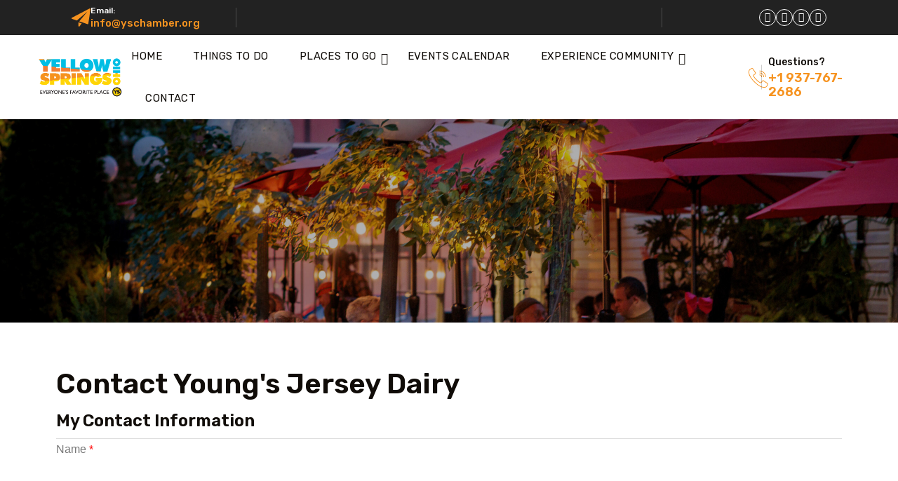

--- FILE ---
content_type: text/html; charset=utf-8
request_url: https://members.yellowspringsohio.org/directory/Contact/Lxe91ayr
body_size: 27855
content:
<!DOCTYPE html>
<html lang="en-US" >

<head>
    <!-- TenantId: 2874; TenantKey: dda87076-8d79-4100-aee5-b243dd7c370c -->
    <!-- IsDevMode: False -->
        <!-- Template URI: https://www.yellowspringsohio.org/growthzone-template/ ID 3012 -->
        <base href="https://www.yellowspringsohio.org" />
        <meta property="og:type" content="website" />
<meta property="og:image" content="https://res.cloudinary.com/micronetonline/image/upload/c_crop,h_2250,w_2998,x_0,y_0/f_auto/q_auto:best/v1755866373/tenants/dda87076-8d79-4100-aee5-b243dd7c370c/177b6186eb2d49878610cc5e239f55ad/Yellow-Springs-Ohio-King-s-Yard.jpg" /><meta property="og:site_name" content="yellowspringsohio Integration" /><meta property="og:url" content="https://members.yellowspringsohio.org/directory/Contact/Lxe91ayr" />
	<meta charset="UTF-8">
	<meta name="viewport" content="width=device-width, initial-scale=1, user-scalable=yes">
	<link rel="profile" href="https://gmpg.org/xfn/11">
	<link rel="pingback" href="https://yellowspringsohio.org/xmlrpc.php">

	<title>Contact Young's Jersey Dairy    &#8211; Yellow Springs Ohio</title>
<meta name='robots' content='max-image-preview:large' />
<link rel='dns-prefetch' href='//maps.google.com' />
<link rel='dns-prefetch' href='//www.googletagmanager.com' />
<link rel='dns-prefetch' href='//ajax.googleapis.com' />
<link rel='dns-prefetch' href='//fonts.googleapis.com' />




<style id='wp-img-auto-sizes-contain-inline-css' type='text/css'>
img:is([sizes=auto i],[sizes^="auto," i]){contain-intrinsic-size:3000px 1500px}
/*# sourceURL=wp-img-auto-sizes-contain-inline-css */
</style>
<style id='wp-emoji-styles-inline-css' type='text/css'>

	img.wp-smiley, img.emoji {
		display: inline !important;
		border: none !important;
		box-shadow: none !important;
		height: 1em !important;
		width: 1em !important;
		margin: 0 0.07em !important;
		vertical-align: -0.1em !important;
		background: none !important;
		padding: 0 !important;
	}
/*# sourceURL=wp-emoji-styles-inline-css */
</style>
<style id='classic-theme-styles-inline-css' type='text/css'>
/*! This file is auto-generated */
.wp-block-button__link{color:#fff;background-color:#32373c;border-radius:9999px;box-shadow:none;text-decoration:none;padding:calc(.667em + 2px) calc(1.333em + 2px);font-size:1.125em}.wp-block-file__button{background:#32373c;color:#fff;text-decoration:none}
/*# sourceURL=/wp-includes/css/classic-themes.min.css */
</style>
<style id='global-styles-inline-css' type='text/css'>
:root{--wp--preset--aspect-ratio--square: 1;--wp--preset--aspect-ratio--4-3: 4/3;--wp--preset--aspect-ratio--3-4: 3/4;--wp--preset--aspect-ratio--3-2: 3/2;--wp--preset--aspect-ratio--2-3: 2/3;--wp--preset--aspect-ratio--16-9: 16/9;--wp--preset--aspect-ratio--9-16: 9/16;--wp--preset--color--black: #000000;--wp--preset--color--cyan-bluish-gray: #abb8c3;--wp--preset--color--white: #ffffff;--wp--preset--color--pale-pink: #f78da7;--wp--preset--color--vivid-red: #cf2e2e;--wp--preset--color--luminous-vivid-orange: #ff6900;--wp--preset--color--luminous-vivid-amber: #fcb900;--wp--preset--color--light-green-cyan: #7bdcb5;--wp--preset--color--vivid-green-cyan: #00d084;--wp--preset--color--pale-cyan-blue: #8ed1fc;--wp--preset--color--vivid-cyan-blue: #0693e3;--wp--preset--color--vivid-purple: #9b51e0;--wp--preset--gradient--vivid-cyan-blue-to-vivid-purple: linear-gradient(135deg,rgb(6,147,227) 0%,rgb(155,81,224) 100%);--wp--preset--gradient--light-green-cyan-to-vivid-green-cyan: linear-gradient(135deg,rgb(122,220,180) 0%,rgb(0,208,130) 100%);--wp--preset--gradient--luminous-vivid-amber-to-luminous-vivid-orange: linear-gradient(135deg,rgb(252,185,0) 0%,rgb(255,105,0) 100%);--wp--preset--gradient--luminous-vivid-orange-to-vivid-red: linear-gradient(135deg,rgb(255,105,0) 0%,rgb(207,46,46) 100%);--wp--preset--gradient--very-light-gray-to-cyan-bluish-gray: linear-gradient(135deg,rgb(238,238,238) 0%,rgb(169,184,195) 100%);--wp--preset--gradient--cool-to-warm-spectrum: linear-gradient(135deg,rgb(74,234,220) 0%,rgb(151,120,209) 20%,rgb(207,42,186) 40%,rgb(238,44,130) 60%,rgb(251,105,98) 80%,rgb(254,248,76) 100%);--wp--preset--gradient--blush-light-purple: linear-gradient(135deg,rgb(255,206,236) 0%,rgb(152,150,240) 100%);--wp--preset--gradient--blush-bordeaux: linear-gradient(135deg,rgb(254,205,165) 0%,rgb(254,45,45) 50%,rgb(107,0,62) 100%);--wp--preset--gradient--luminous-dusk: linear-gradient(135deg,rgb(255,203,112) 0%,rgb(199,81,192) 50%,rgb(65,88,208) 100%);--wp--preset--gradient--pale-ocean: linear-gradient(135deg,rgb(255,245,203) 0%,rgb(182,227,212) 50%,rgb(51,167,181) 100%);--wp--preset--gradient--electric-grass: linear-gradient(135deg,rgb(202,248,128) 0%,rgb(113,206,126) 100%);--wp--preset--gradient--midnight: linear-gradient(135deg,rgb(2,3,129) 0%,rgb(40,116,252) 100%);--wp--preset--font-size--small: 13px;--wp--preset--font-size--medium: 20px;--wp--preset--font-size--large: 36px;--wp--preset--font-size--x-large: 42px;--wp--preset--spacing--20: 0.44rem;--wp--preset--spacing--30: 0.67rem;--wp--preset--spacing--40: 1rem;--wp--preset--spacing--50: 1.5rem;--wp--preset--spacing--60: 2.25rem;--wp--preset--spacing--70: 3.38rem;--wp--preset--spacing--80: 5.06rem;--wp--preset--shadow--natural: 6px 6px 9px rgba(0, 0, 0, 0.2);--wp--preset--shadow--deep: 12px 12px 50px rgba(0, 0, 0, 0.4);--wp--preset--shadow--sharp: 6px 6px 0px rgba(0, 0, 0, 0.2);--wp--preset--shadow--outlined: 6px 6px 0px -3px rgb(255, 255, 255), 6px 6px rgb(0, 0, 0);--wp--preset--shadow--crisp: 6px 6px 0px rgb(0, 0, 0);}:where(.is-layout-flex){gap: 0.5em;}:where(.is-layout-grid){gap: 0.5em;}body .is-layout-flex{display: flex;}.is-layout-flex{flex-wrap: wrap;align-items: center;}.is-layout-flex > :is(*, div){margin: 0;}body .is-layout-grid{display: grid;}.is-layout-grid > :is(*, div){margin: 0;}:where(.wp-block-columns.is-layout-flex){gap: 2em;}:where(.wp-block-columns.is-layout-grid){gap: 2em;}:where(.wp-block-post-template.is-layout-flex){gap: 1.25em;}:where(.wp-block-post-template.is-layout-grid){gap: 1.25em;}.has-black-color{color: var(--wp--preset--color--black) !important;}.has-cyan-bluish-gray-color{color: var(--wp--preset--color--cyan-bluish-gray) !important;}.has-white-color{color: var(--wp--preset--color--white) !important;}.has-pale-pink-color{color: var(--wp--preset--color--pale-pink) !important;}.has-vivid-red-color{color: var(--wp--preset--color--vivid-red) !important;}.has-luminous-vivid-orange-color{color: var(--wp--preset--color--luminous-vivid-orange) !important;}.has-luminous-vivid-amber-color{color: var(--wp--preset--color--luminous-vivid-amber) !important;}.has-light-green-cyan-color{color: var(--wp--preset--color--light-green-cyan) !important;}.has-vivid-green-cyan-color{color: var(--wp--preset--color--vivid-green-cyan) !important;}.has-pale-cyan-blue-color{color: var(--wp--preset--color--pale-cyan-blue) !important;}.has-vivid-cyan-blue-color{color: var(--wp--preset--color--vivid-cyan-blue) !important;}.has-vivid-purple-color{color: var(--wp--preset--color--vivid-purple) !important;}.has-black-background-color{background-color: var(--wp--preset--color--black) !important;}.has-cyan-bluish-gray-background-color{background-color: var(--wp--preset--color--cyan-bluish-gray) !important;}.has-white-background-color{background-color: var(--wp--preset--color--white) !important;}.has-pale-pink-background-color{background-color: var(--wp--preset--color--pale-pink) !important;}.has-vivid-red-background-color{background-color: var(--wp--preset--color--vivid-red) !important;}.has-luminous-vivid-orange-background-color{background-color: var(--wp--preset--color--luminous-vivid-orange) !important;}.has-luminous-vivid-amber-background-color{background-color: var(--wp--preset--color--luminous-vivid-amber) !important;}.has-light-green-cyan-background-color{background-color: var(--wp--preset--color--light-green-cyan) !important;}.has-vivid-green-cyan-background-color{background-color: var(--wp--preset--color--vivid-green-cyan) !important;}.has-pale-cyan-blue-background-color{background-color: var(--wp--preset--color--pale-cyan-blue) !important;}.has-vivid-cyan-blue-background-color{background-color: var(--wp--preset--color--vivid-cyan-blue) !important;}.has-vivid-purple-background-color{background-color: var(--wp--preset--color--vivid-purple) !important;}.has-black-border-color{border-color: var(--wp--preset--color--black) !important;}.has-cyan-bluish-gray-border-color{border-color: var(--wp--preset--color--cyan-bluish-gray) !important;}.has-white-border-color{border-color: var(--wp--preset--color--white) !important;}.has-pale-pink-border-color{border-color: var(--wp--preset--color--pale-pink) !important;}.has-vivid-red-border-color{border-color: var(--wp--preset--color--vivid-red) !important;}.has-luminous-vivid-orange-border-color{border-color: var(--wp--preset--color--luminous-vivid-orange) !important;}.has-luminous-vivid-amber-border-color{border-color: var(--wp--preset--color--luminous-vivid-amber) !important;}.has-light-green-cyan-border-color{border-color: var(--wp--preset--color--light-green-cyan) !important;}.has-vivid-green-cyan-border-color{border-color: var(--wp--preset--color--vivid-green-cyan) !important;}.has-pale-cyan-blue-border-color{border-color: var(--wp--preset--color--pale-cyan-blue) !important;}.has-vivid-cyan-blue-border-color{border-color: var(--wp--preset--color--vivid-cyan-blue) !important;}.has-vivid-purple-border-color{border-color: var(--wp--preset--color--vivid-purple) !important;}.has-vivid-cyan-blue-to-vivid-purple-gradient-background{background: var(--wp--preset--gradient--vivid-cyan-blue-to-vivid-purple) !important;}.has-light-green-cyan-to-vivid-green-cyan-gradient-background{background: var(--wp--preset--gradient--light-green-cyan-to-vivid-green-cyan) !important;}.has-luminous-vivid-amber-to-luminous-vivid-orange-gradient-background{background: var(--wp--preset--gradient--luminous-vivid-amber-to-luminous-vivid-orange) !important;}.has-luminous-vivid-orange-to-vivid-red-gradient-background{background: var(--wp--preset--gradient--luminous-vivid-orange-to-vivid-red) !important;}.has-very-light-gray-to-cyan-bluish-gray-gradient-background{background: var(--wp--preset--gradient--very-light-gray-to-cyan-bluish-gray) !important;}.has-cool-to-warm-spectrum-gradient-background{background: var(--wp--preset--gradient--cool-to-warm-spectrum) !important;}.has-blush-light-purple-gradient-background{background: var(--wp--preset--gradient--blush-light-purple) !important;}.has-blush-bordeaux-gradient-background{background: var(--wp--preset--gradient--blush-bordeaux) !important;}.has-luminous-dusk-gradient-background{background: var(--wp--preset--gradient--luminous-dusk) !important;}.has-pale-ocean-gradient-background{background: var(--wp--preset--gradient--pale-ocean) !important;}.has-electric-grass-gradient-background{background: var(--wp--preset--gradient--electric-grass) !important;}.has-midnight-gradient-background{background: var(--wp--preset--gradient--midnight) !important;}.has-small-font-size{font-size: var(--wp--preset--font-size--small) !important;}.has-medium-font-size{font-size: var(--wp--preset--font-size--medium) !important;}.has-large-font-size{font-size: var(--wp--preset--font-size--large) !important;}.has-x-large-font-size{font-size: var(--wp--preset--font-size--x-large) !important;}
:where(.wp-block-post-template.is-layout-flex){gap: 1.25em;}:where(.wp-block-post-template.is-layout-grid){gap: 1.25em;}
:where(.wp-block-term-template.is-layout-flex){gap: 1.25em;}:where(.wp-block-term-template.is-layout-grid){gap: 1.25em;}
:where(.wp-block-columns.is-layout-flex){gap: 2em;}:where(.wp-block-columns.is-layout-grid){gap: 2em;}
:root :where(.wp-block-pullquote){font-size: 1.5em;line-height: 1.6;}
/*# sourceURL=global-styles-inline-css */
</style>
<link rel='stylesheet' id='contact-form-7-css' href='https://yellowspringsohio.org/wp-content/plugins/contact-form-7/includes/css/styles.css?ver=6.1.4' type='text/css' media='all' />
<link rel='stylesheet' id='events-manager-css' href='https://yellowspringsohio.org/wp-content/plugins/events-manager/includes/css/events-manager.min.css?ver=7.2.3.1' type='text/css' media='all' />
<style id='egns-stylesheet-inline-css' type='text/css'>

            :root{
                --primary-color1: #F69320 !important;
            }
        
        .breadcrumb-section .banner-content h1{
            font-family: League Spartan !important;
        }
    
        .breadcrumb-section .banner-content h1{
            font-size: 50px !important;
        }
    
        .breadcrumb-section .banner-content .breadcrumb-list li a{
            font-size: 12px !important;
        }
    
        .breadcrumb-section .banner-content .breadcrumb-list li{
            font-size: 12px !important;
        }
    
        .breadcrumb-section .banner-content .breadcrumb-list li{
            text-align: left !important;
        }
    
        .breadcrumb-section{
            background-color: #000000 !important;
        }
    
        #app .breadcrumb-section {
            padding: 140px 0px 140px 0px;
        }
    
        #app .breadcrumb-section {
            padding: px px px px;
        }
    
        footer.footer-section {
            background-image: url(https://yellowspringsohio.org/wp-content/uploads/2025/05/Yellow-Springs-Ohio-4th-of-July-Celebration.jpg), linear-gradient(180deg, #1d231f 0%, #1d231f 100%);
            background-size: cover;
            background-repeat: no-repeat;
            background-position: center center;
            position: relative;
        }
    
        #app .right-sidebar-menu {
            background-image: url(https://triprex.egenslab.com/wp-content/plugins/triprex-core//inc/theme-options/images/sidebar/h-sidebar-bg.png);

        }
    
/*# sourceURL=egns-stylesheet-inline-css */
</style>
<link rel='stylesheet' id='wpgmp-frontend-css' href='https://yellowspringsohio.org/wp-content/plugins/wp-google-map-plugin/assets/css/wpgmp_all_frontend.css?ver=4.9.1' type='text/css' media='all' />
<link rel='stylesheet' id='reviewx-css' href='https://yellowspringsohio.org/wp-content/plugins/reviewx/resources/assets/storefront/css/reviewx-public.css?ver=1.6.100' type='text/css' media='all' />
<link rel='stylesheet' id='egns-fonts-css' href='https://fonts.googleapis.com/css2?family=Jost:wght@300;400;500;600;700;800;900&#038;family=Rubik:wght@300;400;500;600;700;800;900&#038;family=Sansita&#038;family=Satisfy&#038;display=swap' type='text/css' media='all' />
<link rel='stylesheet' id='bootstrap-css' href='https://yellowspringsohio.org/wp-content/themes/triprex/assets/css/bootstrap.min.css?ver=1740041868' type='text/css' media='all' />
<link rel='stylesheet' id='jQuery-ui-css' href='https://yellowspringsohio.org/wp-content/themes/triprex/assets/css/jquery-ui.css?ver=1740041868' type='text/css' media='all' />
<link rel='stylesheet' id='bootstrap-icons-css' href='https://yellowspringsohio.org/wp-content/themes/triprex/assets/css/bootstrap-icons.css?ver=1740041868' type='text/css' media='all' />
<link rel='stylesheet' id='fontawesome-all-css' href='https://yellowspringsohio.org/wp-content/themes/triprex/assets/css/all.min.css?ver=1740041868' type='text/css' media='all' />
<link rel='stylesheet' id='fontawesome-css' href='https://yellowspringsohio.org/wp-content/themes/triprex/assets/css/fontawesome.min.css?ver=1740041868' type='text/css' media='all' />
<link rel='stylesheet' id='animate-css' href='https://yellowspringsohio.org/wp-content/themes/triprex/assets/css/animate.min.css?ver=1740041868' type='text/css' media='all' />
<link rel='stylesheet' id='fancybox-css' href='https://yellowspringsohio.org/wp-content/themes/triprex/assets/css/jquery.fancybox.min.css?ver=1740041868' type='text/css' media='all' />
<link rel='stylesheet' id='swiper-bundle-css' href='https://yellowspringsohio.org/wp-content/themes/triprex/assets/css/swiper-bundle.min.css?ver=1740041876' type='text/css' media='all' />
<link rel='stylesheet' id='daterangepicker-css' href='https://yellowspringsohio.org/wp-content/themes/triprex/assets/css/daterangepicker.css?ver=1740041868' type='text/css' media='all' />
<link rel='stylesheet' id='slick-css' href='https://yellowspringsohio.org/wp-content/themes/triprex/assets/css/slick.css?ver=1740041868' type='text/css' media='all' />
<link rel='stylesheet' id='slick-theme-css' href='https://yellowspringsohio.org/wp-content/themes/triprex/assets/css/slick-theme.css?ver=1740041868' type='text/css' media='all' />
<link rel='stylesheet' id='boxicons-css' href='https://yellowspringsohio.org/wp-content/themes/triprex/assets/css/boxicons.min.css?ver=1740041868' type='text/css' media='all' />
<link rel='stylesheet' id='egns-select2-css' href='https://yellowspringsohio.org/wp-content/themes/triprex/assets/css/select2.css?ver=1740041868' type='text/css' media='all' />
<link rel='stylesheet' id='egns-nice-select-css' href='https://yellowspringsohio.org/wp-content/themes/triprex/assets/css/nice-select.css?ver=1740041868' type='text/css' media='all' />
<link rel='stylesheet' id='blog-and-pages-css' href='https://yellowspringsohio.org/wp-content/themes/triprex/assets/css/blog-and-pages.css?ver=1740041868' type='text/css' media='all' />
<link rel='stylesheet' id='woocommerce-custom-css' href='https://yellowspringsohio.org/wp-content/themes/triprex/assets/css/woocommerce-custom.css?ver=1740041876' type='text/css' media='all' />
<link rel='stylesheet' id='egns-style-css' href='https://yellowspringsohio.org/wp-content/themes/triprex/assets/css/style.css?ver=1740041876' type='text/css' media='all' />
<link rel='stylesheet' id='egns-theme-css' href='https://yellowspringsohio.org/wp-content/themes/triprex/style.css?ver=23' type='text/css' media='all' />
<link rel='stylesheet' id='elementor-frontend-css' href='https://yellowspringsohio.org/wp-content/plugins/elementor/assets/css/frontend.min.css?ver=3.34.1' type='text/css' media='all' />
<link rel='stylesheet' id='elementor-post-7-css' href='https://yellowspringsohio.org/wp-content/uploads/elementor/css/post-7.css?ver=1768658797' type='text/css' media='all' />
<link rel='stylesheet' id='widget-spacer-css' href='https://yellowspringsohio.org/wp-content/plugins/elementor/assets/css/widget-spacer.min.css?ver=3.34.1' type='text/css' media='all' />
<link rel='stylesheet' id='e-animation-fadeIn-css' href='https://yellowspringsohio.org/wp-content/plugins/elementor/assets/lib/animations/styles/fadeIn.min.css?ver=3.34.1' type='text/css' media='all' />
<link rel='stylesheet' id='widget-heading-css' href='https://yellowspringsohio.org/wp-content/plugins/elementor/assets/css/widget-heading.min.css?ver=3.34.1' type='text/css' media='all' />
<link rel='stylesheet' id='elementor-post-4490-css' href='https://yellowspringsohio.org/wp-content/uploads/elementor/css/post-4490.css?ver=1768664492' type='text/css' media='all' />
<link rel='stylesheet' id='elementor-gf-local-roboto-css' href='https://yellowspringsohio.org/wp-content/uploads/elementor/google-fonts/css/roboto.css?ver=1747835510' type='text/css' media='all' />
<link rel='stylesheet' id='elementor-gf-local-robotoslab-css' href='https://yellowspringsohio.org/wp-content/uploads/elementor/google-fonts/css/robotoslab.css?ver=1747835517' type='text/css' media='all' />
<link rel='stylesheet' id='elementor-gf-local-leaguespartan-css' href='https://yellowspringsohio.org/wp-content/uploads/elementor/google-fonts/css/leaguespartan.css?ver=1747835658' type='text/css' media='all' />
<script type="text/javascript" src="https://yellowspringsohio.org/wp-includes/js/jquery/jquery.min.js?ver=3.7.1" id="jquery-core-js"></script>
<script type="text/javascript" src="https://yellowspringsohio.org/wp-includes/js/jquery/jquery-migrate.min.js?ver=3.4.1" id="jquery-migrate-js"></script>
<script type="text/javascript" src="https://yellowspringsohio.org/wp-includes/js/jquery/ui/core.min.js?ver=1.13.3" id="jquery-ui-core-js"></script>
<script type="text/javascript" src="https://yellowspringsohio.org/wp-includes/js/jquery/ui/mouse.min.js?ver=1.13.3" id="jquery-ui-mouse-js"></script>
<script type="text/javascript" src="https://yellowspringsohio.org/wp-includes/js/jquery/ui/sortable.min.js?ver=1.13.3" id="jquery-ui-sortable-js"></script>
<script type="text/javascript" src="https://yellowspringsohio.org/wp-includes/js/jquery/ui/datepicker.min.js?ver=1.13.3" id="jquery-ui-datepicker-js"></script>
<script type="text/javascript" id="jquery-ui-datepicker-js-after">
/* <![CDATA[ */
jQuery(function(jQuery){jQuery.datepicker.setDefaults({"closeText":"Close","currentText":"Today","monthNames":["January","February","March","April","May","June","July","August","September","October","November","December"],"monthNamesShort":["Jan","Feb","Mar","Apr","May","Jun","Jul","Aug","Sep","Oct","Nov","Dec"],"nextText":"Next","prevText":"Previous","dayNames":["Sunday","Monday","Tuesday","Wednesday","Thursday","Friday","Saturday"],"dayNamesShort":["Sun","Mon","Tue","Wed","Thu","Fri","Sat"],"dayNamesMin":["S","M","T","W","T","F","S"],"dateFormat":"MM d, yy","firstDay":1,"isRTL":false});});
//# sourceURL=jquery-ui-datepicker-js-after
/* ]]> */
</script>
<script type="text/javascript" src="https://yellowspringsohio.org/wp-includes/js/jquery/ui/resizable.min.js?ver=1.13.3" id="jquery-ui-resizable-js"></script>
<script type="text/javascript" src="https://yellowspringsohio.org/wp-includes/js/jquery/ui/draggable.min.js?ver=1.13.3" id="jquery-ui-draggable-js"></script>
<script type="text/javascript" src="https://yellowspringsohio.org/wp-includes/js/jquery/ui/controlgroup.min.js?ver=1.13.3" id="jquery-ui-controlgroup-js"></script>
<script type="text/javascript" src="https://yellowspringsohio.org/wp-includes/js/jquery/ui/checkboxradio.min.js?ver=1.13.3" id="jquery-ui-checkboxradio-js"></script>
<script type="text/javascript" src="https://yellowspringsohio.org/wp-includes/js/jquery/ui/button.min.js?ver=1.13.3" id="jquery-ui-button-js"></script>
<script type="text/javascript" src="https://yellowspringsohio.org/wp-includes/js/jquery/ui/dialog.min.js?ver=1.13.3" id="jquery-ui-dialog-js"></script>
<script type="text/javascript" id="events-manager-js-extra">
/* <![CDATA[ */
var EM = {"ajaxurl":"https://yellowspringsohio.org/wp-admin/admin-ajax.php","locationajaxurl":"https://yellowspringsohio.org/wp-admin/admin-ajax.php?action=locations_search","firstDay":"1","locale":"en","dateFormat":"yy-mm-dd","ui_css":"https://yellowspringsohio.org/wp-content/plugins/events-manager/includes/css/jquery-ui/build.min.css","show24hours":"0","is_ssl":"1","autocomplete_limit":"10","calendar":{"breakpoints":{"small":560,"medium":908,"large":false},"month_format":"M Y"},"phone":"","datepicker":{"format":"Y-m-d"},"search":{"breakpoints":{"small":650,"medium":850,"full":false}},"url":"https://yellowspringsohio.org/wp-content/plugins/events-manager","assets":{"input.em-uploader":{"js":{"em-uploader":{"url":"https://yellowspringsohio.org/wp-content/plugins/events-manager/includes/js/em-uploader.js?v=7.2.3.1","event":"em_uploader_ready","requires":"filepond"},"filepond-validate-size":"filepond/plugins/filepond-plugin-file-validate-size.js?v=7.2.3.1","filepond-validate-type":"filepond/plugins/filepond-plugin-file-validate-type.js?v=7.2.3.1","filepond-image-validate-size":"filepond/plugins/filepond-plugin-image-validate-size.js?v=7.2.3.1","filepond-exif-orientation":"filepond/plugins/filepond-plugin-image-exif-orientation.js?v=7.2.3.1","filepond-get-file":"filepond/plugins/filepond-plugin-get-file.js?v=7.2.3.1","filepond-plugin-image-overlay":"filepond/plugins/filepond-plugin-image-overlay.js?v=7.2.3.1","filepond-plugin-image-thumbnail":"filepond/plugins/filepond-plugin-image-thumbnail.js?v=7.2.3.1","filepond-plugin-pdf-preview-overlay":"filepond/plugins/filepond-plugin-pdf-preview-overlay.js?v=7.2.3.1","filepond-plugin-file-icon":"filepond/plugins/filepond-plugin-file-icon.js?v=7.2.3.1","filepond":{"url":"filepond/filepond.js?v=7.2.3.1","locale":""}},"css":{"em-filepond":"filepond/em-filepond.min.css?v=7.2.3.1","filepond-preview":"filepond/plugins/filepond-plugin-image-preview.min.css?v=7.2.3.1","filepond-plugin-image-overlay":"filepond/plugins/filepond-plugin-image-overlay.min.css?v=7.2.3.1","filepond-get-file":"filepond/plugins/filepond-plugin-get-file.min.css?v=7.2.3.1"}},".em-event-editor":{"js":{"event-editor":{"url":"https://yellowspringsohio.org/wp-content/plugins/events-manager/includes/js/events-manager-event-editor.js?v=7.2.3.1","event":"em_event_editor_ready"}},"css":{"event-editor":"https://yellowspringsohio.org/wp-content/plugins/events-manager/includes/css/events-manager-event-editor.min.css?v=7.2.3.1"}},".em-recurrence-sets, .em-timezone":{"js":{"luxon":{"url":"luxon/luxon.js?v=7.2.3.1","event":"em_luxon_ready"}}},".em-booking-form, #em-booking-form, .em-booking-recurring, .em-event-booking-form":{"js":{"em-bookings":{"url":"https://yellowspringsohio.org/wp-content/plugins/events-manager/includes/js/bookingsform.js?v=7.2.3.1","event":"em_booking_form_js_loaded"}}},"#em-opt-archetypes":{"js":{"archetypes":"https://yellowspringsohio.org/wp-content/plugins/events-manager/includes/js/admin-archetype-editor.js?v=7.2.3.1","archetypes_ms":"https://yellowspringsohio.org/wp-content/plugins/events-manager/includes/js/admin-archetypes.js?v=7.2.3.1","qs":"qs/qs.js?v=7.2.3.1"}}},"cached":"","uploads":{"endpoint":"https://yellowspringsohio.org/wp-json/events-manager/v1/uploads","nonce":"893439e31e","delete_confirm":"Are you sure you want to delete this file? It will be deleted upon submission.","images":{"max_file_size":2147483648,"image_max_width":"700","image_max_height":"700","image_min_width":"50","image_min_height":"50"},"files":{"max_file_size":2147483648,"types":{"0":"image/jpeg","2":"image/png","3":"application/pdf"}}},"api_nonce":"1827ed3d4a","txt_search":"Search","txt_searching":"Searching...","txt_loading":"Loading..."};
//# sourceURL=events-manager-js-extra
/* ]]> */
</script>
<script type="text/javascript" src="https://yellowspringsohio.org/wp-content/plugins/events-manager/includes/js/events-manager.js?ver=7.2.3.1" id="events-manager-js"></script>
<script type="text/javascript" src="https://yellowspringsohio.org/wp-includes/js/dist/vendor/moment.min.js?ver=2.30.1" id="moment-js"></script>
<script type="text/javascript" id="moment-js-after">
/* <![CDATA[ */
moment.updateLocale( 'en_US', {"months":["January","February","March","April","May","June","July","August","September","October","November","December"],"monthsShort":["Jan","Feb","Mar","Apr","May","Jun","Jul","Aug","Sep","Oct","Nov","Dec"],"weekdays":["Sunday","Monday","Tuesday","Wednesday","Thursday","Friday","Saturday"],"weekdaysShort":["Sun","Mon","Tue","Wed","Thu","Fri","Sat"],"week":{"dow":1},"longDateFormat":{"LT":"g:i a","LTS":null,"L":null,"LL":"F j, Y","LLL":"F j, Y g:i a","LLLL":null}} );
//# sourceURL=moment-js-after
/* ]]> */
</script>
<script type="text/javascript" src="https://yellowspringsohio.org/wp-content/plugins/events-manager//includes/external/chartjs/chart.umd.min.js?ver=7.2.3.1" id="chart-js-js"></script>

<!-- Google tag (gtag.js) snippet added by Site Kit -->
<!-- Google Analytics snippet added by Site Kit -->
<script type="text/javascript" src="https://www.googletagmanager.com/gtag/js?id=GT-NNZ3VNSN" id="google_gtagjs-js" async></script>
<script type="text/javascript" id="google_gtagjs-js-after">
/* <![CDATA[ */
window.dataLayer = window.dataLayer || [];function gtag(){dataLayer.push(arguments);}
gtag("set","linker",{"domains":["yellowspringsohio.org"]});
gtag("js", new Date());
gtag("set", "developer_id.dZTNiMT", true);
gtag("config", "GT-NNZ3VNSN");
 window._googlesitekit = window._googlesitekit || {}; window._googlesitekit.throttledEvents = []; window._googlesitekit.gtagEvent = (name, data) => { var key = JSON.stringify( { name, data } ); if ( !! window._googlesitekit.throttledEvents[ key ] ) { return; } window._googlesitekit.throttledEvents[ key ] = true; setTimeout( () => { delete window._googlesitekit.throttledEvents[ key ]; }, 5 ); gtag( "event", name, { ...data, event_source: "site-kit" } ); }; 
//# sourceURL=google_gtagjs-js-after
/* ]]> */
</script>
<script type="text/javascript" id="csf-google-web-fonts-js-extra">
/* <![CDATA[ */
var WebFontConfig = {"google":{"families":["League Spartan:700"]}};
//# sourceURL=csf-google-web-fonts-js-extra
/* ]]> */
</script>
<script type="text/javascript" src="//ajax.googleapis.com/ajax/libs/webfont/1.6.26/webfont.js" id="csf-google-web-fonts-js"></script>
<link rel="https://api.w.org/" href="https://yellowspringsohio.org/wp-json/" /><link rel="EditURI" type="application/rsd+xml" title="RSD" href="https://yellowspringsohio.org/xmlrpc.php?rsd" />
<meta name="generator" content="WordPress 6.9" />

<link rel='shortlink' href='https://yellowspringsohio.org/?p=4490' />
<meta name="generator" content="Site Kit by Google 1.170.0" /><!-- Matomo -->
<script>
  var _paq = window._paq = window._paq || [];
  /* tracker methods like "setCustomDimension" should be called before "trackPageView" */
  _paq.push(['trackPageView']);
  _paq.push(['enableLinkTracking']);
  (function() {
    var u="https://stats.servlet.net/matomo/";
    _paq.push(['setTrackerUrl', u+'matomo.php']);
    _paq.push(['setSiteId', '51']);
    var d=document, g=d.createElement('script'), s=d.getElementsByTagName('script')[0];
    g.async=true; g.src=u+'matomo.js'; s.parentNode.insertBefore(g,s);
  })();
</script>
<!-- End Matomo Code -->
<meta name="generator" content="Elementor 3.34.1; features: e_font_icon_svg, additional_custom_breakpoints; settings: css_print_method-external, google_font-enabled, font_display-swap">
			<style>
				.e-con.e-parent:nth-of-type(n+4):not(.e-lazyloaded):not(.e-no-lazyload),
				.e-con.e-parent:nth-of-type(n+4):not(.e-lazyloaded):not(.e-no-lazyload) * {
					background-image: none !important;
				}
				@media screen and (max-height: 1024px) {
					.e-con.e-parent:nth-of-type(n+3):not(.e-lazyloaded):not(.e-no-lazyload),
					.e-con.e-parent:nth-of-type(n+3):not(.e-lazyloaded):not(.e-no-lazyload) * {
						background-image: none !important;
					}
				}
				@media screen and (max-height: 640px) {
					.e-con.e-parent:nth-of-type(n+2):not(.e-lazyloaded):not(.e-no-lazyload),
					.e-con.e-parent:nth-of-type(n+2):not(.e-lazyloaded):not(.e-no-lazyload) * {
						background-image: none !important;
					}
				}
			</style>
			<style type="text/css">.company-logo img,.header-logo img,.mobile-logo-wrap img{width:154px!important;}</style><link rel="icon" href="https://yellowspringsohio.org/wp-content/uploads/2025/04/cropped-YS-32x32.png" sizes="32x32" />
<link rel="icon" href="https://yellowspringsohio.org/wp-content/uploads/2025/04/cropped-YS-192x192.png" sizes="192x192" />
<link rel="apple-touch-icon" href="https://yellowspringsohio.org/wp-content/uploads/2025/04/cropped-YS-180x180.png" />
<meta name="msapplication-TileImage" content="https://yellowspringsohio.org/wp-content/uploads/2025/04/cropped-YS-270x270.png" />
		<style type="text/css" id="wp-custom-css">
			.breadcrumb-list {
    display: flex;
    flex-wrap: wrap;
    list-style: none;
    padding: 0;
    margin: 0;
}

.breadcrumb-list li {
    margin-right: 8px; /* Adjust spacing between items */
    font-size: 14px; /* Adjust font size if needed */
}

.breadcrumb-list li::after {
    content: ">";
    margin-left: 8px;
    color: #888; /* Arrow color */
}

.breadcrumb-list li:last-child::after {
    content: "";
}

/* Make it vertical on mobile */
@media (max-width: 768px) {
    .breadcrumb-list {
        flex-direction: column;
    }

    .breadcrumb-list li {
        margin-bottom: 2px; /* Reduce space between lines */
        line-height: 1.2; /* Adjust line height for tighter spacing */
    }

    .breadcrumb-list li::after {
        display: none; /* Hide arrows on mobile */
    }
}
.counter {
    display: none; /* Remove this or change to 'block' */
    visibility: hidden; /* Remove this if present */
}
.breadcrumb-list {
    display: none !important;
}


		</style>
		<link href="https://members.yellowspringsohio.org/public/css/mmp/core?v=hIj6QgGYRjwfpitUVZMw8OMzjlL-07w8MYEegl56ouI1" rel="stylesheet"/>
<style>
#mn-content > .mn-application > #gzns > .row.panel.panel-default {display:none;}
</style>
    <link href="https://members.yellowspringsohio.org/scripts/jquery-ui/csscore?v=qXY2-7EgNWuAxtn1Mu6gtnoIeJDiPgCpUbNAmzsMPV01" rel="stylesheet"/>

    <link href="https://members.yellowspringsohio.org/GZContent/css/public/lib/fontawesome/css/fa_v1.less" rel="stylesheet" />
    <link href="https://cdnjs.cloudflare.com/ajax/libs/select2/4.0.6-rc.0/css/select2.min.css" rel="stylesheet" />
    
    <style type="text/css">
        .mn-form-req {
            color: red;
        }

        .mn-form-success {
            color: green;
            font-weight: bold;
        }

        .ContactForm > div {
            margin-bottom: 10px;
        }
    </style>

    <link href="https://members.yellowspringsohio.org/Cms/Css?version=Version1" rel="stylesheet" type="text/css" />

</head>

<body class="wp-singular page-template-default page page-id-4490 wp-custom-logo wp-embed-responsive wp-theme-triprex eio-default elementor-default elementor-kit-7 elementor-page elementor-page-4490"itemtype="https://schema.org/WebPage">

		<!-- app -->
	<div id="app">
		<div class="top-bar style-2"><div class="topbar-left two"><div class="icon"><svg xmlns="http://www.w3.org/2000/svg" width="27" height="27" viewBox="0 0 27 27">
                    <g>
                        <path d="M9.84497 19.8136V25.0313C9.84583 25.2087 9.90247 25.3812 10.0069 25.5246C10.1112 25.6679 10.2581 25.7748 10.4266 25.8301C10.5951 25.8853 10.7767 25.8861 10.9457 25.8324C11.1147 25.7787 11.2625 25.6732 11.3682 25.5308L14.4203 21.3773L9.84497 19.8136ZM26.6468 0.156459C26.5201 0.0661815 26.3708 0.0127263 26.2155 0.00200482C26.0603 -0.00871662 25.9051 0.0237135 25.7671 0.0957086L0.454599 13.3145C0.308959 13.3914 0.188959 13.5092 0.109326 13.6535C0.0296936 13.7977 -0.00610776 13.962 0.00631628 14.1262C0.0187403 14.2905 0.0788492 14.4475 0.179266 14.5781C0.279683 14.7087 0.416039 14.8071 0.571599 14.8613L7.60847 17.2666L22.5946 4.45283L10.9981 18.4242L22.7915 22.4551C22.9085 22.4944 23.0327 22.5077 23.1554 22.4939C23.2781 22.4802 23.3963 22.4399 23.5017 22.3757C23.6072 22.3115 23.6973 22.225 23.7659 22.1223C23.8344 22.0196 23.8797 21.9032 23.8985 21.7812L26.9922 0.968709C27.0151 0.81464 26.995 0.657239 26.934 0.513898C26.8731 0.370556 26.7737 0.246854 26.6468 0.156459Z"></path>
                    </g>
                </svg></div><div class="content"><span>Email:</span><a href="mailto:info@yschamber.org">info@yschamber.org</a></div></div><div class="topbar-right"><div class="social-icon-area"><ul><li><a href="https://www.linkedin.com/company/yellow-springs-chamber-of-commerce/"><i class="bx bxl-facebook"></i></a></li><li><a href="https://www.instagram.com/yellowspringsoh/"><i class="bx bxl-instagram"></i></a></li><li><a href="https://www.linkedin.com/company/yellow-springs-chamber-of-commerce/"><i class="bx bxl-linkedin"></i></a></li><li><a href="mailto:info@yschamber.org"><i class="bx bx-envelope"></i></a></li></ul></div></div></div><!-- Start header section -->
<header class="header-area style-1">
    <div class="header-logo d-lg-none d-flex">
        <a href="https://yellowspringsohio.org/" class="custom-logo-link" rel="home"><img fetchpriority="high" width="550" height="247" src="https://yellowspringsohio.org/wp-content/uploads/2025/04/cropped-Destination_YS_brand_logo_text_Brighter_v2.png" class="custom-logo" alt="Yellow Springs Ohio" decoding="async" srcset="https://yellowspringsohio.org/wp-content/uploads/2025/04/cropped-Destination_YS_brand_logo_text_Brighter_v2.png 550w, https://yellowspringsohio.org/wp-content/uploads/2025/04/cropped-Destination_YS_brand_logo_text_Brighter_v2-300x135.png 300w" sizes="(max-width: 550px) 100vw, 550px" /></a>    </div>
    <div class="company-logo d-lg-flex d-none">
        <a href="https://yellowspringsohio.org/" class="custom-logo-link" rel="home"><img fetchpriority="high" width="550" height="247" src="https://yellowspringsohio.org/wp-content/uploads/2025/04/cropped-Destination_YS_brand_logo_text_Brighter_v2.png" class="custom-logo" alt="Yellow Springs Ohio" decoding="async" srcset="https://yellowspringsohio.org/wp-content/uploads/2025/04/cropped-Destination_YS_brand_logo_text_Brighter_v2.png 550w, https://yellowspringsohio.org/wp-content/uploads/2025/04/cropped-Destination_YS_brand_logo_text_Brighter_v2-300x135.png 300w" sizes="(max-width: 550px) 100vw, 550px" /></a>    </div>
    <div class="main-menu">
        <div class="mobile-logo-area d-lg-none d-flex justify-content-between align-items-center">
            <div class="mobile-logo-wrap">
                <a href="https://yellowspringsohio.org/" class="custom-logo-link" rel="home"><img fetchpriority="high" width="550" height="247" src="https://yellowspringsohio.org/wp-content/uploads/2025/04/cropped-Destination_YS_brand_logo_text_Brighter_v2.png" class="custom-logo" alt="Yellow Springs Ohio" decoding="async" srcset="https://yellowspringsohio.org/wp-content/uploads/2025/04/cropped-Destination_YS_brand_logo_text_Brighter_v2.png 550w, https://yellowspringsohio.org/wp-content/uploads/2025/04/cropped-Destination_YS_brand_logo_text_Brighter_v2-300x135.png 300w" sizes="(max-width: 550px) 100vw, 550px" /></a>            </div>
            <div class="menu-close-btn">
                <i class="bi bi-x"></i>
            </div>
        </div>
        <!-- Main Menu -->
        <div class="menu-main-menu-container"><ul id="menu-main-menu" class="menu-list"><li id="menu-item-2872" class="menu-item menu-item-type-post_type menu-item-object-page menu-item-home menu-item-2872"><a href="https://yellowspringsohio.org/">Home</a><i class="bi bi-plus dropdown-icon"></i></li>
<li id="menu-item-3553" class="menu-item menu-item-type-post_type menu-item-object-page menu-item-3553"><a href="https://yellowspringsohio.org/things-to-do/">Things to Do</a><i class="bi bi-plus dropdown-icon"></i></li>
<li id="menu-item-3566" class="menu-item menu-item-type-post_type menu-item-object-page menu-item-has-children menu-item-3566"><a href="https://yellowspringsohio.org/places-to-go/">Places To Go</a><i class="bi bi-plus dropdown-icon"></i>
<ul class="sub-menu">
	<li id="menu-item-4644" class="menu-item menu-item-type-custom menu-item-object-custom menu-item-4644"><a href="https://members.yellowspringsohio.org/directory">Search Business Directory</a><i class="bi bi-plus dropdown-icon"></i></li>
</ul>
</li>
<li id="menu-item-4506" class="menu-item menu-item-type-custom menu-item-object-custom menu-item-4506"><a href="https://members.yellowspringsohio.org/events">Events Calendar</a><i class="bi bi-plus dropdown-icon"></i></li>
<li id="menu-item-3618" class="menu-item menu-item-type-post_type menu-item-object-page menu-item-has-children menu-item-3618"><a href="https://yellowspringsohio.org/places-to-go/experience-community/">Experience Community</a><i class="bi bi-plus dropdown-icon"></i>
<ul class="sub-menu">
	<li id="menu-item-4632" class="menu-item menu-item-type-custom menu-item-object-custom menu-item-4632"><a href="https://yschamber.org/resources/">Business in Yellow Springs</a><i class="bi bi-plus dropdown-icon"></i></li>
</ul>
</li>
<li id="menu-item-2874" class="menu-item menu-item-type-post_type menu-item-object-page menu-item-2874"><a href="https://yellowspringsohio.org/contact/">Contact</a><i class="bi bi-plus dropdown-icon"></i></li>
</ul></div>        
                                                                                <div class="hotline-area d-lg-none d-flex">
                                                            <div class="icon">
                                    <svg xmlns="http://www.w3.org/2000/svg" width="28" height="28" viewBox="0 0 28 28">
                        <path d="M27.2653 21.5995L21.598 17.8201C20.8788 17.3443 19.9147 17.5009 19.383 18.1798L17.7322 20.3024C17.6296 20.4377 17.4816 20.5314 17.3154 20.5664C17.1492 20.6014 16.9759 20.5752 16.8275 20.4928L16.5134 20.3196C15.4725 19.7522 14.1772 19.0458 11.5675 16.4352C8.95784 13.8246 8.25001 12.5284 7.6826 11.4893L7.51042 11.1753C7.42683 11.0269 7.39968 10.8532 7.43398 10.6864C7.46827 10.5195 7.56169 10.3707 7.69704 10.2673L9.81816 8.61693C10.4968 8.08517 10.6536 7.1214 10.1784 6.40198L6.39895 0.734676C5.91192 0.00208106 4.9348 -0.21784 4.18082 0.235398L1.81096 1.65898C1.06634 2.09672 0.520053 2.80571 0.286612 3.63733C-0.56677 6.74673 0.0752209 12.1131 7.98033 20.0191C14.2687 26.307 18.9501 27.9979 22.1677 27.9979C22.9083 28.0011 23.6459 27.9048 24.3608 27.7115C25.1925 27.4783 25.9016 26.932 26.3391 26.1871L27.7641 23.8187C28.218 23.0645 27.9982 22.0868 27.2653 21.5995ZM26.9601 23.3399L25.5384 25.7098C25.2242 26.2474 24.7142 26.6427 24.1152 26.8128C21.2447 27.6009 16.2298 26.9482 8.64053 19.3589C1.0513 11.7697 0.398595 6.75515 1.18669 3.88421C1.35709 3.28446 1.75283 2.77385 2.2911 2.45921L4.66096 1.03749C4.98811 0.840645 5.41221 0.93606 5.62354 1.25397L7.67659 4.3363L9.39976 6.92078C9.60612 7.23283 9.53831 7.65108 9.24392 7.88199L7.1223 9.53232C6.47665 10.026 6.29227 10.9193 6.68979 11.6283L6.85826 11.9344C7.45459 13.0281 8.19599 14.3887 10.9027 17.095C13.6095 19.8012 14.9696 20.5427 16.0628 21.139L16.3694 21.3079C17.0783 21.7053 17.9716 21.521 18.4653 20.8753L20.1157 18.7537C20.3466 18.4595 20.7647 18.3918 21.0769 18.5979L26.7437 22.3773C27.0618 22.5885 27.1572 23.0128 26.9601 23.3399ZM15.8658 4.66809C20.2446 4.67296 23.7931 8.22149 23.798 12.6003C23.798 12.858 24.0069 13.0669 24.2646 13.0669C24.5223 13.0669 24.7312 12.858 24.7312 12.6003C24.7257 7.7063 20.7598 3.74029 15.8658 3.73494C15.6081 3.73494 15.3992 3.94381 15.3992 4.20151C15.3992 4.45922 15.6081 4.66809 15.8658 4.66809Z"></path>
                        <path d="M15.865 7.46746C18.6983 7.4708 20.9943 9.76678 20.9976 12.6001C20.9976 12.7238 21.0468 12.8425 21.1343 12.93C21.2218 13.0175 21.3404 13.0666 21.4642 13.0666C21.5879 13.0666 21.7066 13.0175 21.7941 12.93C21.8816 12.8425 21.9308 12.7238 21.9308 12.6001C21.9269 9.2516 19.2134 6.53813 15.865 6.5343C15.6073 6.5343 15.3984 6.74318 15.3984 7.00088C15.3984 7.25859 15.6073 7.46746 15.865 7.46746Z"></path>
                        <path d="M15.865 10.267C17.1528 10.2686 18.1964 11.3122 18.198 12.6C18.198 12.7238 18.2472 12.8424 18.3347 12.9299C18.4222 13.0174 18.5409 13.0666 18.6646 13.0666C18.7883 13.0666 18.907 13.0174 18.9945 12.9299C19.082 12.8424 19.1312 12.7238 19.1312 12.6C19.1291 10.797 17.668 9.33589 15.865 9.33386C15.6073 9.33386 15.3984 9.54274 15.3984 9.80044C15.3984 10.0581 15.6073 10.267 15.865 10.267Z"></path>
                    </svg>                                </div>
                                                        <div class="content">
                                                                    <span>Questions? </span>
                                                                <h6><a href="tel:19377672686">+1 937-767-2686</a></h6>
                            </div>
                        </div>
                                                            </div>
    <div class="nav-right d-flex jsutify-content-end align-items-center">
        <ul class="icon-list">
                                </ul>

                                                                                <div class="hotline-area d-xl-flex d-none">
                                                            <div class="icon">
                                    <svg xmlns="http://www.w3.org/2000/svg" width="28" height="28" viewBox="0 0 28 28">
                        <path d="M27.2653 21.5995L21.598 17.8201C20.8788 17.3443 19.9147 17.5009 19.383 18.1798L17.7322 20.3024C17.6296 20.4377 17.4816 20.5314 17.3154 20.5664C17.1492 20.6014 16.9759 20.5752 16.8275 20.4928L16.5134 20.3196C15.4725 19.7522 14.1772 19.0458 11.5675 16.4352C8.95784 13.8246 8.25001 12.5284 7.6826 11.4893L7.51042 11.1753C7.42683 11.0269 7.39968 10.8532 7.43398 10.6864C7.46827 10.5195 7.56169 10.3707 7.69704 10.2673L9.81816 8.61693C10.4968 8.08517 10.6536 7.1214 10.1784 6.40198L6.39895 0.734676C5.91192 0.00208106 4.9348 -0.21784 4.18082 0.235398L1.81096 1.65898C1.06634 2.09672 0.520053 2.80571 0.286612 3.63733C-0.56677 6.74673 0.0752209 12.1131 7.98033 20.0191C14.2687 26.307 18.9501 27.9979 22.1677 27.9979C22.9083 28.0011 23.6459 27.9048 24.3608 27.7115C25.1925 27.4783 25.9016 26.932 26.3391 26.1871L27.7641 23.8187C28.218 23.0645 27.9982 22.0868 27.2653 21.5995ZM26.9601 23.3399L25.5384 25.7098C25.2242 26.2474 24.7142 26.6427 24.1152 26.8128C21.2447 27.6009 16.2298 26.9482 8.64053 19.3589C1.0513 11.7697 0.398595 6.75515 1.18669 3.88421C1.35709 3.28446 1.75283 2.77385 2.2911 2.45921L4.66096 1.03749C4.98811 0.840645 5.41221 0.93606 5.62354 1.25397L7.67659 4.3363L9.39976 6.92078C9.60612 7.23283 9.53831 7.65108 9.24392 7.88199L7.1223 9.53232C6.47665 10.026 6.29227 10.9193 6.68979 11.6283L6.85826 11.9344C7.45459 13.0281 8.19599 14.3887 10.9027 17.095C13.6095 19.8012 14.9696 20.5427 16.0628 21.139L16.3694 21.3079C17.0783 21.7053 17.9716 21.521 18.4653 20.8753L20.1157 18.7537C20.3466 18.4595 20.7647 18.3918 21.0769 18.5979L26.7437 22.3773C27.0618 22.5885 27.1572 23.0128 26.9601 23.3399ZM15.8658 4.66809C20.2446 4.67296 23.7931 8.22149 23.798 12.6003C23.798 12.858 24.0069 13.0669 24.2646 13.0669C24.5223 13.0669 24.7312 12.858 24.7312 12.6003C24.7257 7.7063 20.7598 3.74029 15.8658 3.73494C15.6081 3.73494 15.3992 3.94381 15.3992 4.20151C15.3992 4.45922 15.6081 4.66809 15.8658 4.66809Z"></path>
                        <path d="M15.865 7.46746C18.6983 7.4708 20.9943 9.76678 20.9976 12.6001C20.9976 12.7238 21.0468 12.8425 21.1343 12.93C21.2218 13.0175 21.3404 13.0666 21.4642 13.0666C21.5879 13.0666 21.7066 13.0175 21.7941 12.93C21.8816 12.8425 21.9308 12.7238 21.9308 12.6001C21.9269 9.2516 19.2134 6.53813 15.865 6.5343C15.6073 6.5343 15.3984 6.74318 15.3984 7.00088C15.3984 7.25859 15.6073 7.46746 15.865 7.46746Z"></path>
                        <path d="M15.865 10.267C17.1528 10.2686 18.1964 11.3122 18.198 12.6C18.198 12.7238 18.2472 12.8424 18.3347 12.9299C18.4222 13.0174 18.5409 13.0666 18.6646 13.0666C18.7883 13.0666 18.907 13.0174 18.9945 12.9299C19.082 12.8424 19.1312 12.7238 19.1312 12.6C19.1291 10.797 17.668 9.33589 15.865 9.33386C15.6073 9.33386 15.3984 9.54274 15.3984 9.80044C15.3984 10.0581 15.6073 10.267 15.865 10.267Z"></path>
                    </svg>                                </div>
                                                        <div class="content">
                                                                    <span>Questions? </span>
                                                                <h6><a href="tel:19377672686">+1 937-767-2686</a></h6>
                            </div>
                        </div>
                                                        


        <div class="sidebar-button mobile-menu-btn">
            <svg xmlns="http://www.w3.org/2000/svg" width="25" height="25" viewBox="0 0 25 25">
                <path d="M0 4.46439C0 4.70119 0.0940685 4.92829 0.261511 5.09574C0.428955 5.26318 0.656057 5.35725 0.892857 5.35725H24.1071C24.3439 5.35725 24.571 5.26318 24.7385 5.09574C24.9059 4.92829 25 4.70119 25 4.46439C25 4.22759 24.9059 4.00049 24.7385 3.83305C24.571 3.6656 24.3439 3.57153 24.1071 3.57153H0.892857C0.656057 3.57153 0.428955 3.6656 0.261511 3.83305C0.0940685 4.00049 0 4.22759 0 4.46439ZM4.46429 11.6072H24.1071C24.3439 11.6072 24.571 11.7013 24.7385 11.8688C24.9059 12.0362 25 12.2633 25 12.5001C25 12.7369 24.9059 12.964 24.7385 13.1315C24.571 13.2989 24.3439 13.393 24.1071 13.393H4.46429C4.22749 13.393 4.00038 13.2989 3.83294 13.1315C3.6655 12.964 3.57143 12.7369 3.57143 12.5001C3.57143 12.2633 3.6655 12.0362 3.83294 11.8688C4.00038 11.7013 4.22749 11.6072 4.46429 11.6072ZM12.5 19.643H24.1071C24.3439 19.643 24.571 19.737 24.7385 19.9045C24.9059 20.0719 25 20.299 25 20.5358C25 20.7726 24.9059 20.9997 24.7385 21.1672C24.571 21.3346 24.3439 21.4287 24.1071 21.4287H12.5C12.2632 21.4287 12.0361 21.3346 11.8687 21.1672C11.7012 20.9997 11.6071 20.7726 11.6071 20.5358C11.6071 20.299 11.7012 20.0719 11.8687 19.9045C12.0361 19.737 12.2632 19.643 12.5 19.643Z" />
            </svg>
        </div>
    </div>
</header>
<!-- End header section -->                <div class="breadcrumb-section"  style="background-image: linear-gradient(270deg, rgba(0, 0, 0, .3), rgba(0, 0, 0, 0.3) 101.02%), url(https://yellowspringsohio.org/wp-content/uploads/2025/09/Fall-Karl-Yost-Photography-scaled.jpg);" >
            
            <div class="container">
                <div class="row">
                    <div class="col-lg-12 d-flex justify-content-center">
                        <div class="banner-content">
                            <h1></h1>
                            <ul id="breadcrumb-list" class="breadcrumb-list"><li class="breadcrumb-item"><a href="https://yellowspringsohio.org"> Home </a></li><li class="active"></li></ul>                        </div>
                    </div>
                </div>
            </div>

            </div>

        <div class="page-wrapper ">
    <div class="page-content-wrapper">
        		<div data-elementor-type="wp-page" data-elementor-id="4490" class="elementor elementor-4490" data-elementor-post-type="page">
				<div class="elementor-element elementor-element-bffba27 e-flex e-con-boxed e-con e-parent" data-id="bffba27" data-element_type="container">
					<div class="e-con-inner">
				<div class="elementor-element elementor-element-0878204 elementor-widget elementor-widget-spacer" data-id="0878204" data-element_type="widget" data-widget_type="spacer.default">
				<div class="elementor-widget-container">
							<div class="elementor-spacer">
			<div class="elementor-spacer-inner"></div>
		</div>
						</div>
				</div>
				<div class="elementor-element elementor-element-78b69d4 animated-slow elementor-invisible elementor-widget elementor-widget-heading" data-id="78b69d4" data-element_type="widget" data-settings="{&quot;_animation&quot;:&quot;fadeIn&quot;}" data-widget_type="heading.default">
				<div class="elementor-widget-container">
					<h1 class="elementor-heading-title elementor-size-default"></h1>				</div>
				</div>
				<div class="elementor-element elementor-element-f9f54d7 elementor-widget elementor-widget-text-editor" data-id="f9f54d7" data-element_type="widget" data-widget_type="text-editor.default">
				<div class="elementor-widget-container">
									<div id="mn-content" class="mn-pageId-12817">
        <div class="mn-container mn-directory mn-details">
            
            





<div class="mn-col-1">
    <div id="mn-pagetitle">
        <h1>Contact Young&#39;s Jersey Dairy</h1>
    </div>

<form action="https://members.yellowspringsohio.org/directory/Contact/Lxe91ayr" method="post"><input name="__RequestVerificationToken" type="hidden" value="58LeCfujM0_HRz4LiF9iAh997bWdoB6AKYbywqFCog-kD6PS5rjuMKgIKvJapkHSynUMd3o7PRADl_nCHiz3AdXen-w1" />        <div class="form-horizontal ContactForm">
            <h4>My Contact Information</h4>
            <hr />
            

            <div class="col-sm-12">
                <label for="Name">Name</label>
                <span class="mn-form-req" title="Required field">*</span>
                <input class="form-control text-box single-line" data-val="true" data-val-required="The Name field is required." id="Name" name="Name" type="text" value="" />
                <span class="field-validation-valid text-danger" data-valmsg-for="Name" data-valmsg-replace="true"></span>
            </div>

            <div class="col-sm-12">
                <label for="EmailAddress">Email Address</label>
                <span class="mn-form-req" title="Required field">*</span>
                <input class="form-control text-box single-line" data-val="true" data-val-required="The EmailAddress field is required." id="EmailAddress" name="EmailAddress" type="text" value="" />
                <span class="field-validation-valid text-danger" data-valmsg-for="EmailAddress" data-valmsg-replace="true"></span>
            </div>

            <div class="col-sm-12">
                <label for="Subject">Subject</label>
                <span class="mn-form-req" title="Required field">*</span>
                <input class="form-control text-box single-line" data-val="true" data-val-required="The Subject field is required." id="Subject" name="Subject" type="text" value="" />
                <span class="field-validation-valid text-danger" data-valmsg-for="Subject" data-valmsg-replace="true"></span>
            </div>

            <div class="col-sm-12">
                <label for="Message">Message</label>
                <span class="mn-form-req" title="Required field">*</span>
                <textarea class="form-control" cols="20" data-val="true" data-val-required="The Message field is required." id="Message" name="Message" rows="2">
</textarea>
                <span class="field-validation-valid text-danger" data-valmsg-for="Message" data-valmsg-replace="true"></span>
            </div>

                <div class="col-sm-12">
                    <div class="recaptcha-container">
                        <div style="margin: 0 auto;">
                            



<input id="ReCaptchaResponse" name="ReCaptchaResponse" type="hidden" value="" />    <script type="text/javascript">
        var vcRecaptchaApiLoaded = function() {
            var _$ = $ || MMP.jQuery;
            if (!window.rechaptchaLoaded) {
                grecaptcha.render('RecaptchaContainer',
                {
                    'sitekey': '6LesdAsUAAAAAIJaNba6E4ScuAz4vFg-A7NY2aw8',
                    'callback': function(token) {
                        _$('#ReCaptchaResponse').val(token);
                    }
                    });
                window.rechaptchaLoaded = true;
            }
        };
    </script>
    <div class="mn-block"><div id="RecaptchaContainer"></div></div>
    <span class="recaptcha-error" style="color: red;" />
    <script src="https://www.google.com/recaptcha/api.js?onload=vcRecaptchaApiLoaded&render=explicit" async defer></script>

                        </div>
                    </div>
                </div>

            <div class="col-sm-12">
                <input type="submit" value="Send" class="btn btn-default" />
                <input type="button" value="Cancel" class="btn btn-default" onclick="redirectToHome()" />
            </div>
            <input htmlAttributes="{ class = form-control }" id="HashedContactId" name="HashedContactId" type="hidden" value="Lxe91ayr" />
            <input data-val="true" data-val-required="The SystemContactTypeId field is required." htmlAttributes="{ class = form-control }" id="SystemContactTypeId" name="SystemContactTypeId" type="hidden" value="Organization" />
        </div>
</form></div>

<script type="text/javascript">

    window.onload = function() {
        var successTextElement = document.getElementsByClassName("mn-form-success");
        if (successTextElement.length && successTextElement[0].innerHTML) {
            setTimeout(function() {
                    redirectToHome();
                }, 5000);
        }
    };

    function redirectToHome() {
        window.location.href = 'https://members.yellowspringsohio.org/directory';
    }
</script>


            
                <div class="mn-row">
        <div class="mn-col-1">
            <div class="mn-block mn-powered-by">
                <span>Powered By </span><a href="https://www.growthzone.com">GrowthZone</a>
            </div>
        </div>
    </div>

        </div>
    </div>								</div>
				</div>
					</div>
				</div>
				</div>
		    </div>
</div>
<footer class="footer-section  th-background-image">
    <div class="container">
                    
                    <div class="footer-top">
                <div class="row g-lg-4 gy-5 justify-content-center">
                    <div class="col-lg-3 col-md-6 col-sm-6">
                                                    <div id="custom_footer_widget-1" class="footer-widget widget_custom_footer_widget">                    <div class="footer-logo">
                <a href="https://yellowspringsohio.org/"><img src="https://dev.yellowspringsohio.org/wp-content/uploads/2025/03/ys-ohio-footer-logo.jpg" alt="logo"></a>
            </div>
                        
    </div><div id="block-13" class="footer-widget widget_block widget_media_image">
<figure class="wp-block-image size-medium is-resized"><a href="https://yschamber.org/" target="_blank" rel=" noreferrer noopener"><img decoding="async" width="300" height="95" src="https://yellowspringsohio.org/wp-content/uploads/2025/05/YS-Chamber-logo-final-clear-2-300x95.png" alt="" class="wp-image-4489" style="aspect-ratio:1.7777777777777777;object-fit:contain;width:195px;height:auto" srcset="https://yellowspringsohio.org/wp-content/uploads/2025/05/YS-Chamber-logo-final-clear-2-300x95.png 300w, https://yellowspringsohio.org/wp-content/uploads/2025/05/YS-Chamber-logo-final-clear-2-1024x325.png 1024w, https://yellowspringsohio.org/wp-content/uploads/2025/05/YS-Chamber-logo-final-clear-2-768x244.png 768w, https://yellowspringsohio.org/wp-content/uploads/2025/05/YS-Chamber-logo-final-clear-2-1536x488.png 1536w, https://yellowspringsohio.org/wp-content/uploads/2025/05/YS-Chamber-logo-final-clear-2-2048x651.png 2048w" sizes="(max-width: 300px) 100vw, 300px" /></a></figure>
</div>                                            </div>
                    <div class="col-lg-2 col-md-6 col-sm-6 d-flex justify-content-lg-center justify-content-sm-start">
                                                    <div id="nav_menu-1" class="footer-widget widget_nav_menu"><div class="widget-title"><h5>Quick Link</h5></div><div class="menu-footer-menu-container"><ul id="menu-footer-menu" class="menu"><li id="menu-item-3570" class="menu-item menu-item-type-post_type menu-item-object-page menu-item-home menu-item-3570"><a href="https://yellowspringsohio.org/">Home</a></li>
<li id="menu-item-4507" class="menu-item menu-item-type-custom menu-item-object-custom menu-item-4507"><a href="https://members.yellowspringsohio.org/events">Calendar</a></li>
<li id="menu-item-3572" class="menu-item menu-item-type-post_type menu-item-object-page menu-item-3572"><a href="https://yellowspringsohio.org/things-to-do/">Things to Do</a></li>
<li id="menu-item-3573" class="menu-item menu-item-type-post_type menu-item-object-page menu-item-3573"><a href="https://yellowspringsohio.org/places-to-go/">Places To Go</a></li>
<li id="menu-item-3617" class="menu-item menu-item-type-post_type menu-item-object-page menu-item-3617"><a href="https://yellowspringsohio.org/places-to-go/experience-community/">Experience Community</a></li>
<li id="menu-item-3574" class="menu-item menu-item-type-post_type menu-item-object-page menu-item-3574"><a href="https://yellowspringsohio.org/contact/">Contact</a></li>
</ul></div></div><div id="block-11" class="footer-widget widget_block">
<ul class="wp-block-list">
<li></li>
</ul>
</div>                                            </div>
                    <div class="col-lg-4 col-md-6 col-sm-6 d-flex justify-content-lg-center justify-content-md-start">
                                                    <div id="company_info_widget-1" class="footer-widget widget_company_info_widget">                    <div class="single-contact mb-30">
                                    <div class="widget-title">
                        <svg xmlns="http://www.w3.org/2000/svg" width="18" height="18" viewBox="0 0 18 18">
                            <g clip-path="url(#clip0_1139_225)">
                                <path d="M17.5107 13.2102L14.9988 10.6982C14.1016 9.80111 12.5765 10.16 12.2177 11.3262C11.9485 12.1337 11.0514 12.5822 10.244 12.4028C8.44974 11.9542 6.0275 9.62168 5.57894 7.73772C5.3098 6.93027 5.84808 6.03314 6.65549 5.76404C7.82176 5.40519 8.18061 3.88007 7.28348 2.98295L4.77153 0.470991C4.05382 -0.156997 2.97727 -0.156997 2.34929 0.470991L0.644745 2.17553C-1.0598 3.96978 0.82417 8.72455 5.04066 12.941C9.25716 17.1575 14.0119 19.1313 15.8062 17.337L17.5107 15.6324C18.1387 14.9147 18.1387 13.8382 17.5107 13.2102Z" />
                            </g>
                        </svg>
                        <h5>More Inquiry</h5>
                    </div>
                                                    <a href="tel:19377672686">+1 937-767-2686</a>
                                            </div>
                            <div class="single-contact mb-35">
                                    <div class="widget-title">
                        <svg xmlns="http://www.w3.org/2000/svg" width="18" height="18" viewBox="0 0 18 18">
                            <g clip-path="url(#clip0_1139_218)">
                                <path d="M6.56266 13.2091V16.6876C6.56324 16.8058 6.60099 16.9208 6.67058 17.0164C6.74017 17.112 6.83807 17.1832 6.9504 17.22C7.06274 17.2569 7.18382 17.2574 7.29648 17.2216C7.40915 17.1858 7.5077 17.1155 7.57817 17.0206L9.61292 14.2516L6.56266 13.2091ZM17.7639 0.104306C17.6794 0.044121 17.5799 0.00848417 17.4764 0.00133654C17.3729 -0.00581108 17.2694 0.015809 17.1774 0.0638058L0.302415 8.87631C0.205322 8.92762 0.125322 9.00617 0.0722333 9.1023C0.0191447 9.19844 -0.00472288 9.30798 0.00355981 9.41749C0.0118425 9.52699 0.0519151 9.6317 0.11886 9.71875C0.185804 9.80581 0.276708 9.87143 0.380415 9.90756L5.07166 11.5111L15.0624 2.96856L7.33141 12.2828L15.1937 14.9701C15.2717 14.9963 15.3545 15.0051 15.4363 14.996C15.5181 14.9868 15.5969 14.9599 15.6672 14.9171C15.7375 14.8743 15.7976 14.8167 15.8433 14.7482C15.8889 14.6798 15.9191 14.6021 15.9317 14.5208L17.9942 0.645806C18.0094 0.543093 17.996 0.438159 17.9554 0.342598C17.9147 0.247038 17.8485 0.164569 17.7639 0.104306Z" />
                            </g>
                        </svg>
                        <h5>Send Mail</h5>
                    </div>
                                                    <a href="mailto:info@yschamber.org">info@yschamber.org</a>
                                            </div>
                            <div class="single-contact">
                                    <div class="widget-title">
                        <svg xmlns="http://www.w3.org/2000/svg" width="18" height="18" viewBox="0 0 18 18">
                            <g clip-path="url(#clip0_1137_183)">
                                <path d="M14.3281 3.08241C13.2357 1.19719 11.2954 0.0454395 9.13767 0.00142383C9.04556 -0.000474609 8.95285 -0.000474609 8.86071 0.00142383C6.70303 0.0454395 4.76268 1.19719 3.67024 3.08241C2.5536 5.0094 2.52305 7.32408 3.5885 9.27424L8.05204 17.4441C8.05405 17.4477 8.05605 17.4513 8.05812 17.4549C8.25451 17.7963 8.60632 18 8.99926 18C9.39216 18 9.74397 17.7962 9.94032 17.4549C9.94239 17.4513 9.9444 17.4477 9.9464 17.4441L14.4099 9.27424C15.4753 7.32408 15.4448 5.0094 14.3281 3.08241ZM8.99919 8.15627C7.60345 8.15627 6.46794 7.02076 6.46794 5.62502C6.46794 4.22928 7.60345 3.09377 8.99919 3.09377C10.3949 3.09377 11.5304 4.22928 11.5304 5.62502C11.5304 7.02076 10.395 8.15627 8.99919 8.15627Z" />
                            </g>
                        </svg>
                        <h5>Address</h5>
                    </div>
                                                    <address>Yellow Springs, OH, USA 45387</address>
                            </div>
        
    </div>                                            </div>
                    <div class="col-lg-3 col-md-6 col-sm-6 d-flex justify-content-lg-end justify-content-sm-end">
                                                    <div id="block-12" class="footer-widget widget_block widget_media_image"><div class="wp-block-image">
<figure class="aligncenter size-full is-resized"><a href="https://yellowspringsohio.org/wp-content/uploads/2025/05/YS_Merchant-Map_Village_MAY_2025-scaled.jpg" target="_blank" rel=" noreferrer noopener"><img decoding="async" width="1080" height="1080" src="https://yellowspringsohio.org/wp-content/uploads/2025/05/2025-Guide-Thumbnail.jpg" alt="" class="wp-image-4456" style="width:354px;height:auto" srcset="https://yellowspringsohio.org/wp-content/uploads/2025/05/2025-Guide-Thumbnail.jpg 1080w, https://yellowspringsohio.org/wp-content/uploads/2025/05/2025-Guide-Thumbnail-300x300.jpg 300w, https://yellowspringsohio.org/wp-content/uploads/2025/05/2025-Guide-Thumbnail-1024x1024.jpg 1024w, https://yellowspringsohio.org/wp-content/uploads/2025/05/2025-Guide-Thumbnail-150x150.jpg 150w, https://yellowspringsohio.org/wp-content/uploads/2025/05/2025-Guide-Thumbnail-768x768.jpg 768w" sizes="(max-width: 1080px) 100vw, 1080px" /></a></figure>
</div></div>                                            </div>
                </div>
            </div>
        

            
                <div class="footer-bottom">
            <div class="row">
                                    <div class="col-lg-12 d-flex flex-md-row flex-column align-items-center justify-content-md-between justify-content-center flex-wrap gap-3">
                                                    <ul class="social-list">
                                                                    <li>
                                        <a href="https://www.facebook.com/YellowSpringsOH/"><i class="fab fa-facebook-f"></i></a>
                                    </li>
                                                                    <li>
                                        <a href="https://www.linkedin.com/company/yellow-springs-chamber-of-commerce/"><i class="fab fa-linkedin-in"></i></a>
                                    </li>
                                                                    <li>
                                        <a href="https://www.instagram.com/yellowspringsoh/"><i class="fab fa-instagram"></i></a>
                                    </li>
                                                            </ul>
                                                                            <p>© 2026 Yellow Springs Chamber of Commerce | All Rights Reserved</p>
                        
                                            </div>
                            </div>
        </div>


    </div>
</footer>
</div><!-- close #app div from header.php -->

<script type="speculationrules">
{"prefetch":[{"source":"document","where":{"and":[{"href_matches":"/*"},{"not":{"href_matches":["/wp-*.php","/wp-admin/*","/wp-content/uploads/*","/wp-content/*","/wp-content/plugins/*","/wp-content/themes/triprex/*","/*\\?(.+)"]}},{"not":{"selector_matches":"a[rel~=\"nofollow\"]"}},{"not":{"selector_matches":".no-prefetch, .no-prefetch a"}}]},"eagerness":"conservative"}]}
</script>
		<script type="text/javascript">
			(function() {
				let targetObjectName = 'EM';
				if ( typeof window[targetObjectName] === 'object' && window[targetObjectName] !== null ) {
					Object.assign( window[targetObjectName], []);
				} else {
					console.warn( 'Could not merge extra data: window.' + targetObjectName + ' not found or not an object.' );
				}
			})();
		</script>
					<script>
				const lazyloadRunObserver = () => {
					const lazyloadBackgrounds = document.querySelectorAll( `.e-con.e-parent:not(.e-lazyloaded)` );
					const lazyloadBackgroundObserver = new IntersectionObserver( ( entries ) => {
						entries.forEach( ( entry ) => {
							if ( entry.isIntersecting ) {
								let lazyloadBackground = entry.target;
								if( lazyloadBackground ) {
									lazyloadBackground.classList.add( 'e-lazyloaded' );
								}
								lazyloadBackgroundObserver.unobserve( entry.target );
							}
						});
					}, { rootMargin: '200px 0px 200px 0px' } );
					lazyloadBackgrounds.forEach( ( lazyloadBackground ) => {
						lazyloadBackgroundObserver.observe( lazyloadBackground );
					} );
				};
				const events = [
					'DOMContentLoaded',
					'elementor/lazyload/observe',
				];
				events.forEach( ( event ) => {
					document.addEventListener( event, lazyloadRunObserver );
				} );
			</script>
			<script type="text/javascript" src="https://yellowspringsohio.org/wp-includes/js/dist/hooks.min.js?ver=dd5603f07f9220ed27f1" id="wp-hooks-js"></script>
<script type="text/javascript" src="https://yellowspringsohio.org/wp-includes/js/dist/i18n.min.js?ver=c26c3dc7bed366793375" id="wp-i18n-js"></script>
<script type="text/javascript" id="wp-i18n-js-after">
/* <![CDATA[ */
wp.i18n.setLocaleData( { 'text direction\u0004ltr': [ 'ltr' ] } );
//# sourceURL=wp-i18n-js-after
/* ]]> */
</script>
<script type="text/javascript" src="https://yellowspringsohio.org/wp-content/plugins/contact-form-7/includes/swv/js/index.js?ver=6.1.4" id="swv-js"></script>
<script type="text/javascript" id="contact-form-7-js-before">
/* <![CDATA[ */
var wpcf7 = {
    "api": {
        "root": "https:\/\/yellowspringsohio.org\/wp-json\/",
        "namespace": "contact-form-7\/v1"
    }
};
//# sourceURL=contact-form-7-js-before
/* ]]> */
</script>
<script type="text/javascript" src="https://yellowspringsohio.org/wp-content/plugins/contact-form-7/includes/js/index.js?ver=6.1.4" id="contact-form-7-js"></script>
<script type="text/javascript" src="https://yellowspringsohio.org/wp-includes/js/imagesloaded.min.js?ver=5.0.0" id="imagesloaded-js"></script>
<script type="text/javascript" src="https://yellowspringsohio.org/wp-includes/js/masonry.min.js?ver=4.2.2" id="masonry-js"></script>
<script type="text/javascript" src="https://yellowspringsohio.org/wp-includes/js/jquery/jquery.masonry.min.js?ver=3.1.2b" id="jquery-masonry-js"></script>
<script type="text/javascript" id="wpgmp-google-map-main-js-extra">
/* <![CDATA[ */
var wpgmp_local = {"language":"en","apiKey":"","urlforajax":"https://yellowspringsohio.org/wp-admin/admin-ajax.php","nonce":"1f45bb1d3f","wpgmp_country_specific":"","wpgmp_countries":"","wpgmp_assets":"https://yellowspringsohio.org/wp-content/plugins/wp-google-map-plugin/assets/js/","days_to_remember":"","wpgmp_mapbox_key":"","map_provider":"google","route_provider":"openstreet","tiles_provider":"openstreet","use_advanced_marker":"","set_timeout":"100","debug_mode":"","select_radius":"Select Radius","search_placeholder":"Enter address or latitude or longitude or title or city or state or country or postal code here...","select":"Select","select_all":"Select All","select_category":"Select Category","all_location":"All","show_locations":"Show Locations","sort_by":"Sort by","wpgmp_not_working":"not working...","place_icon_url":"https://yellowspringsohio.org/wp-content/plugins/wp-google-map-plugin/assets/images/icons/","wpgmp_location_no_results":"No results found.","wpgmp_route_not_avilable":"Route is not available for your requested route.","image_path":"https://yellowspringsohio.org/wp-content/plugins/wp-google-map-plugin/assets/images/","default_marker_icon":"https://yellowspringsohio.org/wp-content/plugins/wp-google-map-plugin/assets/images/icons/marker-shape-2.svg","img_grid":"\u003Cspan class='span_grid'\u003E\u003Ca class='wpgmp_grid'\u003E\u003Ci class='wep-icon-grid'\u003E\u003C/i\u003E\u003C/a\u003E\u003C/span\u003E","img_list":"\u003Cspan class='span_list'\u003E\u003Ca class='wpgmp_list'\u003E\u003Ci class='wep-icon-list'\u003E\u003C/i\u003E\u003C/a\u003E\u003C/span\u003E","img_print":"\u003Cspan class='span_print'\u003E\u003Ca class='wpgmp_print' data-action='wpgmp-print'\u003E\u003Ci class='wep-icon-printer'\u003E\u003C/i\u003E\u003C/a\u003E\u003C/span\u003E","hide":"Hide","show":"Show","start_location":"Start Location","start_point":"Start Point","radius":"Radius","end_location":"End Location","take_current_location":"Take Current Location","center_location_message":"Your Location","driving":"Driving","bicycling":"Bicycling","walking":"Walking","transit":"Transit","metric":"Metric","imperial":"Imperial","find_direction":"Find Direction","miles":"Miles","km":"KM","show_amenities":"Show Amenities","find_location":"Find Locations","locate_me":"Locate Me","prev":"Prev","next":"Next","ajax_url":"https://yellowspringsohio.org/wp-admin/admin-ajax.php","no_routes":"No routes have been assigned to this map.","no_categories":"No categories have been assigned to the locations.","mobile_marker_size":[24,24],"desktop_marker_size":[32,32],"retina_marker_size":[64,64]};
//# sourceURL=wpgmp-google-map-main-js-extra
/* ]]> */
</script>
<script type="text/javascript" src="https://yellowspringsohio.org/wp-content/plugins/wp-google-map-plugin/assets/js/maps.js?ver=4.9.1" id="wpgmp-google-map-main-js"></script>
<script type="text/javascript" src="https://maps.google.com/maps/api/js?loading=async&amp;libraries=marker%2Cgeometry%2Cplaces%2Cdrawing&amp;callback=wpgmpInitMap&amp;language=en&amp;ver=4.9.1" id="wpgmp-google-api-js"></script>
<script type="text/javascript" src="https://yellowspringsohio.org/wp-content/plugins/wp-google-map-plugin/assets/js/wpgmp_frontend.js?ver=4.9.1" id="wpgmp-frontend-js"></script>
<script type="text/javascript" src="https://yellowspringsohio.org/wp-content/plugins/reviewx/resources/assets/storefront/js/jquery.magnific-popup.min.js?ver=1.6.100" id="reviewx-magnific-popup-min-js-js"></script>
<script type="text/javascript" src="https://yellowspringsohio.org/wp-content/plugins/reviewx/resources/assets/storefront/js/jquery.validate.min.js?ver=1.6.100" id="reviewx-jquery-validate-js-js"></script>
<script type="text/javascript" id="reviewx-js-js-extra">
/* <![CDATA[ */
var rx_ajax_data = {"ajax_url":"https://yellowspringsohio.org/wp-admin/admin-ajax.php","ajax_nonce":"947219b31a","rx_review_title_error":"Review title can't be empty","rx_review_text_error":"Review can't be empty","rx_rating_satisfaction":"Please rate your satisfaction","review_success_title":"Success","review_success_msg":"Your review submitted successfully!","review_status_msg":"\u003Csvg width=\"18\" height=\"18\" viewBox=\"0 0 1792 1792\" class=\"rx-review-status-notice-i\" xmlns=\"http://www.w3.org/2000/svg\"\u003E\u003Cpath d=\"M1152 1376v-160q0-14-9-23t-23-9h-96v-512q0-14-9-23t-23-9h-320q-14 0-23 9t-9 23v160q0 14 9 23t23 9h96v320h-96q-14 0-23 9t-9 23v160q0 14 9 23t23 9h448q14 0 23-9t9-23zm-128-896v-160q0-14-9-23t-23-9h-192q-14 0-23 9t-9 23v160q0 14 9 23t23 9h192q14 0 23-9t9-23zm640 416q0 209-103 385.5t-279.5 279.5-385.5 103-385.5-103-279.5-279.5-103-385.5 103-385.5 279.5-279.5 385.5-103 385.5 103 279.5 279.5 103 385.5z\"/\u003E\u003C/svg\u003E Your review is awaiting for approval","review_failed_title":"Error","review_failed_msg":"Review submission failed!","already_review_msg":"This email has already given review on this product","highlight_button_text":"\u003Cspan\u003E\u003Csvg style=\"height: 15px; vertical-align: middle\" aria-hidden=\"true\" focusable=\"false\" data-prefix=\"fas\" data-icon=\"adjust\" class=\"svg-inline--fa fa-adjust fa-w-16\" role=\"img\" xmlns=\"http://www.w3.org/2000/svg\" viewBox=\"0 0 512 512\"\u003E\u003Cpath fill=\"currentColor\" d=\"M8 256c0 136.966 111.033 248 248 248s248-111.034 248-248S392.966 8 256 8 8 119.033 8 256zm248 184V72c101.705 0 184 82.311 184 184 0 101.705-82.311 184-184 184z\"\u003E\u003C/path\u003E\u003C/svg\u003E Highlight \u003C/span\u003E","highlight_button_rtext":"\u003Cspan\u003E\u003Csvg style=\"height: 15px; vertical-align: middle; color :#f75677 \" aria-hidden=\"true\" focusable=\"false\" data-prefix=\"fas\" data-icon=\"trash\" class=\"svg-inline--fa fa-trash fa-w-14\" role=\"img\" xmlns=\"http://www.w3.org/2000/svg\" viewBox=\"0 0 448 512\"\u003E\u003Cpath fill=\"currentColor\" d=\"M432 32H312l-9.4-18.7A24 24 0 0 0 281.1 0H166.8a23.72 23.72 0 0 0-21.4 13.3L136 32H16A16 16 0 0 0 0 48v32a16 16 0 0 0 16 16h416a16 16 0 0 0 16-16V48a16 16 0 0 0-16-16zM53.2 467a48 48 0 0 0 47.9 45h245.8a48 48 0 0 0 47.9-45L416 128H32z\"\u003E\u003C/path\u003E\u003C/svg\u003E Remove\u003C/span\u003E","reply_to_this_review":"Reply to this review","edit_this_reply":"Edit this reply","review_reply":"Reply Review","reply_update":"Update","review_reply_cancel":"Cancel","please_reave_message":"Please leave a message","please_enter_title":"Please enter a title","please_enter_email":"Please enter a valid email address","please_enter_name":"Please enter your name","please_accept_agreement":"Please accept the compliance","theme_name":"triprex","rx_max_file_size":"Max file size (5MB) exceeds"};
//# sourceURL=reviewx-js-js-extra
/* ]]> */
</script>
<script type="text/javascript" src="https://yellowspringsohio.org/wp-content/plugins/reviewx/resources/assets/storefront/js/reviewx.js?ver=1.6.100" id="reviewx-js-js"></script>
<script type="text/javascript" src="https://yellowspringsohio.org/wp-content/themes/triprex/assets/js/jquery-range.js?ver=1740041876" id="jQuery-ui-range-js"></script>
<script type="text/javascript" src="https://yellowspringsohio.org/wp-content/themes/triprex/assets/js/daterangepicker.min.js?ver=1740041876" id="daterangepicker-js"></script>
<script type="text/javascript" src="https://yellowspringsohio.org/wp-content/themes/triprex/assets/js/popper.min.js?ver=1740041870" id="popper-js"></script>
<script type="text/javascript" src="https://yellowspringsohio.org/wp-content/themes/triprex/assets/js/bootstrap.min.js?ver=1740041876" id="bootstrap-popper-js"></script>
<script type="text/javascript" src="https://yellowspringsohio.org/wp-content/themes/triprex/assets/js/swiper-bundle.min.js?ver=1740041870" id="swiper-bundle-js"></script>
<script type="text/javascript" src="https://yellowspringsohio.org/wp-content/themes/triprex/assets/js/slick.js?ver=1740041870" id="slick-js"></script>
<script type="text/javascript" src="https://yellowspringsohio.org/wp-content/themes/triprex/assets/js/waypoints.min.js?ver=1740041870" id="waypoints-js"></script>
<script type="text/javascript" src="https://yellowspringsohio.org/wp-content/themes/triprex/assets/js/jquery.counterup.min.js?ver=1740041876" id="counterup-js"></script>
<script type="text/javascript" src="https://yellowspringsohio.org/wp-content/themes/triprex/assets/js/isotope.pkgd.min.js?ver=1740041876" id="isotope-pkgd-js"></script>
<script type="text/javascript" src="https://yellowspringsohio.org/wp-content/themes/triprex/assets/js/jquery.magnific-popup.min.js?ver=1740041870" id="magnific-popup-js"></script>
<script type="text/javascript" src="https://yellowspringsohio.org/wp-content/themes/triprex/assets/js/jquery.marquee.min.js?ver=1740041870" id="marquee-js"></script>
<script type="text/javascript" src="https://yellowspringsohio.org/wp-content/themes/triprex/assets/js/jquery.nice-select.min.js?ver=1740041870" id="egns-nice-select-js"></script>
<script type="text/javascript" src="https://yellowspringsohio.org/wp-content/themes/triprex/assets/js/select2.min.js?ver=1740041870" id="egns-select2-js"></script>
<script type="text/javascript" src="https://yellowspringsohio.org/wp-content/themes/triprex/assets/js/jquery.fancybox.min.js?ver=1740041870" id="fancybox-js"></script>
<script type="text/javascript" id="custom-js-extra">
/* <![CDATA[ */
var custom_scripts = {"post_type":"page","ajax_url":"https://yellowspringsohio.org/wp-admin/admin-ajax.php","posts":"{\"page\":0,\"pagename\":\"growthzone-template\",\"error\":\"\",\"m\":\"\",\"p\":0,\"post_parent\":\"\",\"subpost\":\"\",\"subpost_id\":\"\",\"attachment\":\"\",\"attachment_id\":0,\"name\":\"growthzone-template\",\"page_id\":0,\"second\":\"\",\"minute\":\"\",\"hour\":\"\",\"day\":0,\"monthnum\":0,\"year\":0,\"w\":0,\"category_name\":\"\",\"tag\":\"\",\"cat\":\"\",\"tag_id\":\"\",\"author\":\"\",\"author_name\":\"\",\"feed\":\"\",\"tb\":\"\",\"paged\":0,\"meta_key\":\"\",\"meta_value\":\"\",\"preview\":\"\",\"s\":\"\",\"sentence\":\"\",\"title\":\"\",\"fields\":\"all\",\"menu_order\":\"\",\"embed\":\"\",\"category__in\":[],\"category__not_in\":[],\"category__and\":[],\"post__in\":[],\"post__not_in\":[],\"post_name__in\":[],\"tag__in\":[],\"tag__not_in\":[],\"tag__and\":[],\"tag_slug__in\":[],\"tag_slug__and\":[],\"post_parent__in\":[],\"post_parent__not_in\":[],\"author__in\":[],\"author__not_in\":[],\"search_columns\":[],\"ignore_sticky_posts\":false,\"suppress_filters\":false,\"cache_results\":true,\"update_post_term_cache\":true,\"update_menu_item_cache\":false,\"lazy_load_term_meta\":true,\"update_post_meta_cache\":true,\"post_type\":\"\",\"posts_per_page\":10,\"nopaging\":false,\"comments_per_page\":\"50\",\"no_found_rows\":false,\"order\":\"DESC\"}","current_page":"1","max_page":"0"};
var egns_localize = {"sticky_header_enable":"","animation_enable":"","is_egns_core_enable":"1","admin_ajax":"https://yellowspringsohio.org/wp-admin/admin-ajax.php"};
//# sourceURL=custom-js-extra
/* ]]> */
</script>
<script type="text/javascript" src="https://yellowspringsohio.org/wp-content/themes/triprex/assets/js/custom.js?ver=1740041876" id="custom-js"></script>
<script type="text/javascript" src="https://yellowspringsohio.org/wp-content/plugins/elementor/assets/js/webpack.runtime.min.js?ver=3.34.1" id="elementor-webpack-runtime-js"></script>
<script type="text/javascript" src="https://yellowspringsohio.org/wp-content/plugins/elementor/assets/js/frontend-modules.min.js?ver=3.34.1" id="elementor-frontend-modules-js"></script>
<script type="text/javascript" id="elementor-frontend-js-before">
/* <![CDATA[ */
var elementorFrontendConfig = {"environmentMode":{"edit":false,"wpPreview":false,"isScriptDebug":false},"i18n":{"shareOnFacebook":"Share on Facebook","shareOnTwitter":"Share on Twitter","pinIt":"Pin it","download":"Download","downloadImage":"Download image","fullscreen":"Fullscreen","zoom":"Zoom","share":"Share","playVideo":"Play Video","previous":"Previous","next":"Next","close":"Close","a11yCarouselPrevSlideMessage":"Previous slide","a11yCarouselNextSlideMessage":"Next slide","a11yCarouselFirstSlideMessage":"This is the first slide","a11yCarouselLastSlideMessage":"This is the last slide","a11yCarouselPaginationBulletMessage":"Go to slide"},"is_rtl":false,"breakpoints":{"xs":0,"sm":480,"md":768,"lg":1025,"xl":1440,"xxl":1600},"responsive":{"breakpoints":{"mobile":{"label":"Mobile Portrait","value":767,"default_value":767,"direction":"max","is_enabled":true},"mobile_extra":{"label":"Mobile Landscape","value":880,"default_value":880,"direction":"max","is_enabled":false},"tablet":{"label":"Tablet Portrait","value":1024,"default_value":1024,"direction":"max","is_enabled":true},"tablet_extra":{"label":"Tablet Landscape","value":1200,"default_value":1200,"direction":"max","is_enabled":false},"laptop":{"label":"Laptop","value":1366,"default_value":1366,"direction":"max","is_enabled":false},"widescreen":{"label":"Widescreen","value":2400,"default_value":2400,"direction":"min","is_enabled":false}},"hasCustomBreakpoints":false},"version":"3.34.1","is_static":false,"experimentalFeatures":{"e_font_icon_svg":true,"additional_custom_breakpoints":true,"container":true,"theme_builder_v2":true,"nested-elements":true,"home_screen":true,"global_classes_should_enforce_capabilities":true,"e_variables":true,"cloud-library":true,"e_opt_in_v4_page":true,"e_interactions":true,"import-export-customization":true},"urls":{"assets":"https:\/\/yellowspringsohio.org\/wp-content\/plugins\/elementor\/assets\/","ajaxurl":"https:\/\/yellowspringsohio.org\/wp-admin\/admin-ajax.php","uploadUrl":"https:\/\/yellowspringsohio.org\/wp-content\/uploads"},"nonces":{"floatingButtonsClickTracking":"f236b2af7c"},"swiperClass":"swiper","settings":{"page":[],"editorPreferences":[]},"kit":{"active_breakpoints":["viewport_mobile","viewport_tablet"],"global_image_lightbox":"yes","lightbox_enable_counter":"yes","lightbox_enable_fullscreen":"yes","lightbox_enable_zoom":"yes","lightbox_enable_share":"yes","lightbox_title_src":"title","lightbox_description_src":"description"},"post":{"id":4490,"title":"GrowthZone%20Template%20%23growthzone_heading%23%20%E2%80%93%20Yellow%20Springs%20Ohio","excerpt":"","featuredImage":false}};
//# sourceURL=elementor-frontend-js-before
/* ]]> */
</script>
<script type="text/javascript" src="https://yellowspringsohio.org/wp-content/plugins/elementor/assets/js/frontend.min.js?ver=3.34.1" id="elementor-frontend-js"></script>
<script type="text/javascript" src="https://yellowspringsohio.org/wp-content/plugins/google-site-kit/dist/assets/js/googlesitekit-events-provider-contact-form-7-40476021fb6e59177033.js" id="googlesitekit-events-provider-contact-form-7-js" defer></script>
<script type="text/javascript" defer src="https://yellowspringsohio.org/wp-content/plugins/mailchimp-for-wp/assets/js/forms.js?ver=4.10.9" id="mc4wp-forms-api-js"></script>
<script type="text/javascript" src="https://yellowspringsohio.org/wp-content/plugins/google-site-kit/dist/assets/js/googlesitekit-events-provider-mailchimp-766d83b09856fae7cf87.js" id="googlesitekit-events-provider-mailchimp-js" defer></script>
<script type="text/javascript" src="https://yellowspringsohio.org/wp-content/plugins/elementor-pro_old/assets/js/webpack-pro.runtime.min.js?ver=3.27.4" id="elementor-pro-webpack-runtime-js"></script>
<script type="text/javascript" id="elementor-pro-frontend-js-before">
/* <![CDATA[ */
var ElementorProFrontendConfig = {"ajaxurl":"https:\/\/yellowspringsohio.org\/wp-admin\/admin-ajax.php","nonce":"62b5272743","urls":{"assets":"https:\/\/yellowspringsohio.org\/wp-content\/plugins\/elementor-pro_old\/assets\/","rest":"https:\/\/yellowspringsohio.org\/wp-json\/"},"settings":{"lazy_load_background_images":true},"popup":{"hasPopUps":false},"shareButtonsNetworks":{"facebook":{"title":"Facebook","has_counter":true},"twitter":{"title":"Twitter"},"linkedin":{"title":"LinkedIn","has_counter":true},"pinterest":{"title":"Pinterest","has_counter":true},"reddit":{"title":"Reddit","has_counter":true},"vk":{"title":"VK","has_counter":true},"odnoklassniki":{"title":"OK","has_counter":true},"tumblr":{"title":"Tumblr"},"digg":{"title":"Digg"},"skype":{"title":"Skype"},"stumbleupon":{"title":"StumbleUpon","has_counter":true},"mix":{"title":"Mix"},"telegram":{"title":"Telegram"},"pocket":{"title":"Pocket","has_counter":true},"xing":{"title":"XING","has_counter":true},"whatsapp":{"title":"WhatsApp"},"email":{"title":"Email"},"print":{"title":"Print"},"x-twitter":{"title":"X"},"threads":{"title":"Threads"}},"facebook_sdk":{"lang":"en_US","app_id":""},"lottie":{"defaultAnimationUrl":"https:\/\/yellowspringsohio.org\/wp-content\/plugins\/elementor-pro_old\/modules\/lottie\/assets\/animations\/default.json"}};
//# sourceURL=elementor-pro-frontend-js-before
/* ]]> */
</script>
<script type="text/javascript" src="https://yellowspringsohio.org/wp-content/plugins/elementor-pro_old/assets/js/frontend.min.js?ver=3.27.4" id="elementor-pro-frontend-js"></script>
<script type="text/javascript" src="https://yellowspringsohio.org/wp-content/plugins/elementor-pro_old/assets/js/elements-handlers.min.js?ver=3.27.4" id="pro-elements-handlers-js"></script>
<script id="wp-emoji-settings" type="application/json">
{"baseUrl":"https://s.w.org/images/core/emoji/17.0.2/72x72/","ext":".png","svgUrl":"https://s.w.org/images/core/emoji/17.0.2/svg/","svgExt":".svg","source":{"concatemoji":"https://yellowspringsohio.org/wp-includes/js/wp-emoji-release.min.js?ver=6.9"}}
</script>
<script type="module">
/* <![CDATA[ */
/*! This file is auto-generated */
const a=JSON.parse(document.getElementById("wp-emoji-settings").textContent),o=(window._wpemojiSettings=a,"wpEmojiSettingsSupports"),s=["flag","emoji"];function i(e){try{var t={supportTests:e,timestamp:(new Date).valueOf()};sessionStorage.setItem(o,JSON.stringify(t))}catch(e){}}function c(e,t,n){e.clearRect(0,0,e.canvas.width,e.canvas.height),e.fillText(t,0,0);t=new Uint32Array(e.getImageData(0,0,e.canvas.width,e.canvas.height).data);e.clearRect(0,0,e.canvas.width,e.canvas.height),e.fillText(n,0,0);const a=new Uint32Array(e.getImageData(0,0,e.canvas.width,e.canvas.height).data);return t.every((e,t)=>e===a[t])}function p(e,t){e.clearRect(0,0,e.canvas.width,e.canvas.height),e.fillText(t,0,0);var n=e.getImageData(16,16,1,1);for(let e=0;e<n.data.length;e++)if(0!==n.data[e])return!1;return!0}function u(e,t,n,a){switch(t){case"flag":return n(e,"\ud83c\udff3\ufe0f\u200d\u26a7\ufe0f","\ud83c\udff3\ufe0f\u200b\u26a7\ufe0f")?!1:!n(e,"\ud83c\udde8\ud83c\uddf6","\ud83c\udde8\u200b\ud83c\uddf6")&&!n(e,"\ud83c\udff4\udb40\udc67\udb40\udc62\udb40\udc65\udb40\udc6e\udb40\udc67\udb40\udc7f","\ud83c\udff4\u200b\udb40\udc67\u200b\udb40\udc62\u200b\udb40\udc65\u200b\udb40\udc6e\u200b\udb40\udc67\u200b\udb40\udc7f");case"emoji":return!a(e,"\ud83e\u1fac8")}return!1}function f(e,t,n,a){let r;const o=(r="undefined"!=typeof WorkerGlobalScope&&self instanceof WorkerGlobalScope?new OffscreenCanvas(300,150):document.createElement("canvas")).getContext("2d",{willReadFrequently:!0}),s=(o.textBaseline="top",o.font="600 32px Arial",{});return e.forEach(e=>{s[e]=t(o,e,n,a)}),s}function r(e){var t=document.createElement("script");t.src=e,t.defer=!0,document.head.appendChild(t)}a.supports={everything:!0,everythingExceptFlag:!0},new Promise(t=>{let n=function(){try{var e=JSON.parse(sessionStorage.getItem(o));if("object"==typeof e&&"number"==typeof e.timestamp&&(new Date).valueOf()<e.timestamp+604800&&"object"==typeof e.supportTests)return e.supportTests}catch(e){}return null}();if(!n){if("undefined"!=typeof Worker&&"undefined"!=typeof OffscreenCanvas&&"undefined"!=typeof URL&&URL.createObjectURL&&"undefined"!=typeof Blob)try{var e="postMessage("+f.toString()+"("+[JSON.stringify(s),u.toString(),c.toString(),p.toString()].join(",")+"));",a=new Blob([e],{type:"text/javascript"});const r=new Worker(URL.createObjectURL(a),{name:"wpTestEmojiSupports"});return void(r.onmessage=e=>{i(n=e.data),r.terminate(),t(n)})}catch(e){}i(n=f(s,u,c,p))}t(n)}).then(e=>{for(const n in e)a.supports[n]=e[n],a.supports.everything=a.supports.everything&&a.supports[n],"flag"!==n&&(a.supports.everythingExceptFlag=a.supports.everythingExceptFlag&&a.supports[n]);var t;a.supports.everythingExceptFlag=a.supports.everythingExceptFlag&&!a.supports.flag,a.supports.everything||((t=a.source||{}).concatemoji?r(t.concatemoji):t.wpemoji&&t.twemoji&&(r(t.twemoji),r(t.wpemoji)))});
//# sourceURL=https://yellowspringsohio.org/wp-includes/js/wp-emoji-loader.min.js
/* ]]> */
</script>
    <script>
            var MMP = MMP || {};
            MMP.Base = {TenantId: 2874, Url: '//yellowspringsohio.growthzoneapp.com/' };
    </script>

    <script src="https://members.yellowspringsohio.org/public/js/jquery/core?v=yuMp_AiknJx1CClwZg1H_FF6IUxqQeDHAjt3qZKPvCs1"></script>

    
    <script>
        MMP.jQuery = jQuery.noConflict(true);
    </script>
<script src="https://members.yellowspringsohio.org/public/js/mmp/core?v=qw0N1n4OBOXaPR_-bwgsZFg3_LPCaO3V-4KZwVTl9pY1"></script>

    <script src="https://members.yellowspringsohio.org/public/js/jqueryui-MMP/core?v=x5YhLxoN3Wis81EURwF-1saaFV8UAjYs1OBH54MjwJ81"></script>

    <script src="https://members.yellowspringsohio.org/public/js/select2-MMP/core?v=YEh8gXjGY22IAPuwtxZZO_VDYcUUyR4LM2pyJhHIehs1"></script>

    <script src="https://members.yellowspringsohio.org/public/js/typeahead-MMP?v=X8lCzNbOh-0HuY81_aCEGz1Gd1oI1B1vuv4q6omyE0g1"></script>

    <script src="https://members.yellowspringsohio.org/public/js/mmp/core?v=qw0N1n4OBOXaPR_-bwgsZFg3_LPCaO3V-4KZwVTl9pY1"></script>


    
    <script>
        (function ($) {
            $(function () {
                //Used to execute scripts in customers templates (public modules) after page load
                if (window.runOnModuleLoad) {
                    window.runOnModuleLoad($);
                }

                fetch('https://members.yellowspringsohio.org/api/analytics/visitor');
            });
        })(MMP.jQuery);
    </script>
</body>

</html>



--- FILE ---
content_type: text/html; charset=utf-8
request_url: https://www.google.com/recaptcha/api2/anchor?ar=1&k=6LesdAsUAAAAAIJaNba6E4ScuAz4vFg-A7NY2aw8&co=aHR0cHM6Ly9tZW1iZXJzLnllbGxvd3NwcmluZ3NvaGlvLm9yZzo0NDM.&hl=en&v=PoyoqOPhxBO7pBk68S4YbpHZ&size=normal&anchor-ms=20000&execute-ms=30000&cb=as2whiu6hfbp
body_size: 49436
content:
<!DOCTYPE HTML><html dir="ltr" lang="en"><head><meta http-equiv="Content-Type" content="text/html; charset=UTF-8">
<meta http-equiv="X-UA-Compatible" content="IE=edge">
<title>reCAPTCHA</title>
<style type="text/css">
/* cyrillic-ext */
@font-face {
  font-family: 'Roboto';
  font-style: normal;
  font-weight: 400;
  font-stretch: 100%;
  src: url(//fonts.gstatic.com/s/roboto/v48/KFO7CnqEu92Fr1ME7kSn66aGLdTylUAMa3GUBHMdazTgWw.woff2) format('woff2');
  unicode-range: U+0460-052F, U+1C80-1C8A, U+20B4, U+2DE0-2DFF, U+A640-A69F, U+FE2E-FE2F;
}
/* cyrillic */
@font-face {
  font-family: 'Roboto';
  font-style: normal;
  font-weight: 400;
  font-stretch: 100%;
  src: url(//fonts.gstatic.com/s/roboto/v48/KFO7CnqEu92Fr1ME7kSn66aGLdTylUAMa3iUBHMdazTgWw.woff2) format('woff2');
  unicode-range: U+0301, U+0400-045F, U+0490-0491, U+04B0-04B1, U+2116;
}
/* greek-ext */
@font-face {
  font-family: 'Roboto';
  font-style: normal;
  font-weight: 400;
  font-stretch: 100%;
  src: url(//fonts.gstatic.com/s/roboto/v48/KFO7CnqEu92Fr1ME7kSn66aGLdTylUAMa3CUBHMdazTgWw.woff2) format('woff2');
  unicode-range: U+1F00-1FFF;
}
/* greek */
@font-face {
  font-family: 'Roboto';
  font-style: normal;
  font-weight: 400;
  font-stretch: 100%;
  src: url(//fonts.gstatic.com/s/roboto/v48/KFO7CnqEu92Fr1ME7kSn66aGLdTylUAMa3-UBHMdazTgWw.woff2) format('woff2');
  unicode-range: U+0370-0377, U+037A-037F, U+0384-038A, U+038C, U+038E-03A1, U+03A3-03FF;
}
/* math */
@font-face {
  font-family: 'Roboto';
  font-style: normal;
  font-weight: 400;
  font-stretch: 100%;
  src: url(//fonts.gstatic.com/s/roboto/v48/KFO7CnqEu92Fr1ME7kSn66aGLdTylUAMawCUBHMdazTgWw.woff2) format('woff2');
  unicode-range: U+0302-0303, U+0305, U+0307-0308, U+0310, U+0312, U+0315, U+031A, U+0326-0327, U+032C, U+032F-0330, U+0332-0333, U+0338, U+033A, U+0346, U+034D, U+0391-03A1, U+03A3-03A9, U+03B1-03C9, U+03D1, U+03D5-03D6, U+03F0-03F1, U+03F4-03F5, U+2016-2017, U+2034-2038, U+203C, U+2040, U+2043, U+2047, U+2050, U+2057, U+205F, U+2070-2071, U+2074-208E, U+2090-209C, U+20D0-20DC, U+20E1, U+20E5-20EF, U+2100-2112, U+2114-2115, U+2117-2121, U+2123-214F, U+2190, U+2192, U+2194-21AE, U+21B0-21E5, U+21F1-21F2, U+21F4-2211, U+2213-2214, U+2216-22FF, U+2308-230B, U+2310, U+2319, U+231C-2321, U+2336-237A, U+237C, U+2395, U+239B-23B7, U+23D0, U+23DC-23E1, U+2474-2475, U+25AF, U+25B3, U+25B7, U+25BD, U+25C1, U+25CA, U+25CC, U+25FB, U+266D-266F, U+27C0-27FF, U+2900-2AFF, U+2B0E-2B11, U+2B30-2B4C, U+2BFE, U+3030, U+FF5B, U+FF5D, U+1D400-1D7FF, U+1EE00-1EEFF;
}
/* symbols */
@font-face {
  font-family: 'Roboto';
  font-style: normal;
  font-weight: 400;
  font-stretch: 100%;
  src: url(//fonts.gstatic.com/s/roboto/v48/KFO7CnqEu92Fr1ME7kSn66aGLdTylUAMaxKUBHMdazTgWw.woff2) format('woff2');
  unicode-range: U+0001-000C, U+000E-001F, U+007F-009F, U+20DD-20E0, U+20E2-20E4, U+2150-218F, U+2190, U+2192, U+2194-2199, U+21AF, U+21E6-21F0, U+21F3, U+2218-2219, U+2299, U+22C4-22C6, U+2300-243F, U+2440-244A, U+2460-24FF, U+25A0-27BF, U+2800-28FF, U+2921-2922, U+2981, U+29BF, U+29EB, U+2B00-2BFF, U+4DC0-4DFF, U+FFF9-FFFB, U+10140-1018E, U+10190-1019C, U+101A0, U+101D0-101FD, U+102E0-102FB, U+10E60-10E7E, U+1D2C0-1D2D3, U+1D2E0-1D37F, U+1F000-1F0FF, U+1F100-1F1AD, U+1F1E6-1F1FF, U+1F30D-1F30F, U+1F315, U+1F31C, U+1F31E, U+1F320-1F32C, U+1F336, U+1F378, U+1F37D, U+1F382, U+1F393-1F39F, U+1F3A7-1F3A8, U+1F3AC-1F3AF, U+1F3C2, U+1F3C4-1F3C6, U+1F3CA-1F3CE, U+1F3D4-1F3E0, U+1F3ED, U+1F3F1-1F3F3, U+1F3F5-1F3F7, U+1F408, U+1F415, U+1F41F, U+1F426, U+1F43F, U+1F441-1F442, U+1F444, U+1F446-1F449, U+1F44C-1F44E, U+1F453, U+1F46A, U+1F47D, U+1F4A3, U+1F4B0, U+1F4B3, U+1F4B9, U+1F4BB, U+1F4BF, U+1F4C8-1F4CB, U+1F4D6, U+1F4DA, U+1F4DF, U+1F4E3-1F4E6, U+1F4EA-1F4ED, U+1F4F7, U+1F4F9-1F4FB, U+1F4FD-1F4FE, U+1F503, U+1F507-1F50B, U+1F50D, U+1F512-1F513, U+1F53E-1F54A, U+1F54F-1F5FA, U+1F610, U+1F650-1F67F, U+1F687, U+1F68D, U+1F691, U+1F694, U+1F698, U+1F6AD, U+1F6B2, U+1F6B9-1F6BA, U+1F6BC, U+1F6C6-1F6CF, U+1F6D3-1F6D7, U+1F6E0-1F6EA, U+1F6F0-1F6F3, U+1F6F7-1F6FC, U+1F700-1F7FF, U+1F800-1F80B, U+1F810-1F847, U+1F850-1F859, U+1F860-1F887, U+1F890-1F8AD, U+1F8B0-1F8BB, U+1F8C0-1F8C1, U+1F900-1F90B, U+1F93B, U+1F946, U+1F984, U+1F996, U+1F9E9, U+1FA00-1FA6F, U+1FA70-1FA7C, U+1FA80-1FA89, U+1FA8F-1FAC6, U+1FACE-1FADC, U+1FADF-1FAE9, U+1FAF0-1FAF8, U+1FB00-1FBFF;
}
/* vietnamese */
@font-face {
  font-family: 'Roboto';
  font-style: normal;
  font-weight: 400;
  font-stretch: 100%;
  src: url(//fonts.gstatic.com/s/roboto/v48/KFO7CnqEu92Fr1ME7kSn66aGLdTylUAMa3OUBHMdazTgWw.woff2) format('woff2');
  unicode-range: U+0102-0103, U+0110-0111, U+0128-0129, U+0168-0169, U+01A0-01A1, U+01AF-01B0, U+0300-0301, U+0303-0304, U+0308-0309, U+0323, U+0329, U+1EA0-1EF9, U+20AB;
}
/* latin-ext */
@font-face {
  font-family: 'Roboto';
  font-style: normal;
  font-weight: 400;
  font-stretch: 100%;
  src: url(//fonts.gstatic.com/s/roboto/v48/KFO7CnqEu92Fr1ME7kSn66aGLdTylUAMa3KUBHMdazTgWw.woff2) format('woff2');
  unicode-range: U+0100-02BA, U+02BD-02C5, U+02C7-02CC, U+02CE-02D7, U+02DD-02FF, U+0304, U+0308, U+0329, U+1D00-1DBF, U+1E00-1E9F, U+1EF2-1EFF, U+2020, U+20A0-20AB, U+20AD-20C0, U+2113, U+2C60-2C7F, U+A720-A7FF;
}
/* latin */
@font-face {
  font-family: 'Roboto';
  font-style: normal;
  font-weight: 400;
  font-stretch: 100%;
  src: url(//fonts.gstatic.com/s/roboto/v48/KFO7CnqEu92Fr1ME7kSn66aGLdTylUAMa3yUBHMdazQ.woff2) format('woff2');
  unicode-range: U+0000-00FF, U+0131, U+0152-0153, U+02BB-02BC, U+02C6, U+02DA, U+02DC, U+0304, U+0308, U+0329, U+2000-206F, U+20AC, U+2122, U+2191, U+2193, U+2212, U+2215, U+FEFF, U+FFFD;
}
/* cyrillic-ext */
@font-face {
  font-family: 'Roboto';
  font-style: normal;
  font-weight: 500;
  font-stretch: 100%;
  src: url(//fonts.gstatic.com/s/roboto/v48/KFO7CnqEu92Fr1ME7kSn66aGLdTylUAMa3GUBHMdazTgWw.woff2) format('woff2');
  unicode-range: U+0460-052F, U+1C80-1C8A, U+20B4, U+2DE0-2DFF, U+A640-A69F, U+FE2E-FE2F;
}
/* cyrillic */
@font-face {
  font-family: 'Roboto';
  font-style: normal;
  font-weight: 500;
  font-stretch: 100%;
  src: url(//fonts.gstatic.com/s/roboto/v48/KFO7CnqEu92Fr1ME7kSn66aGLdTylUAMa3iUBHMdazTgWw.woff2) format('woff2');
  unicode-range: U+0301, U+0400-045F, U+0490-0491, U+04B0-04B1, U+2116;
}
/* greek-ext */
@font-face {
  font-family: 'Roboto';
  font-style: normal;
  font-weight: 500;
  font-stretch: 100%;
  src: url(//fonts.gstatic.com/s/roboto/v48/KFO7CnqEu92Fr1ME7kSn66aGLdTylUAMa3CUBHMdazTgWw.woff2) format('woff2');
  unicode-range: U+1F00-1FFF;
}
/* greek */
@font-face {
  font-family: 'Roboto';
  font-style: normal;
  font-weight: 500;
  font-stretch: 100%;
  src: url(//fonts.gstatic.com/s/roboto/v48/KFO7CnqEu92Fr1ME7kSn66aGLdTylUAMa3-UBHMdazTgWw.woff2) format('woff2');
  unicode-range: U+0370-0377, U+037A-037F, U+0384-038A, U+038C, U+038E-03A1, U+03A3-03FF;
}
/* math */
@font-face {
  font-family: 'Roboto';
  font-style: normal;
  font-weight: 500;
  font-stretch: 100%;
  src: url(//fonts.gstatic.com/s/roboto/v48/KFO7CnqEu92Fr1ME7kSn66aGLdTylUAMawCUBHMdazTgWw.woff2) format('woff2');
  unicode-range: U+0302-0303, U+0305, U+0307-0308, U+0310, U+0312, U+0315, U+031A, U+0326-0327, U+032C, U+032F-0330, U+0332-0333, U+0338, U+033A, U+0346, U+034D, U+0391-03A1, U+03A3-03A9, U+03B1-03C9, U+03D1, U+03D5-03D6, U+03F0-03F1, U+03F4-03F5, U+2016-2017, U+2034-2038, U+203C, U+2040, U+2043, U+2047, U+2050, U+2057, U+205F, U+2070-2071, U+2074-208E, U+2090-209C, U+20D0-20DC, U+20E1, U+20E5-20EF, U+2100-2112, U+2114-2115, U+2117-2121, U+2123-214F, U+2190, U+2192, U+2194-21AE, U+21B0-21E5, U+21F1-21F2, U+21F4-2211, U+2213-2214, U+2216-22FF, U+2308-230B, U+2310, U+2319, U+231C-2321, U+2336-237A, U+237C, U+2395, U+239B-23B7, U+23D0, U+23DC-23E1, U+2474-2475, U+25AF, U+25B3, U+25B7, U+25BD, U+25C1, U+25CA, U+25CC, U+25FB, U+266D-266F, U+27C0-27FF, U+2900-2AFF, U+2B0E-2B11, U+2B30-2B4C, U+2BFE, U+3030, U+FF5B, U+FF5D, U+1D400-1D7FF, U+1EE00-1EEFF;
}
/* symbols */
@font-face {
  font-family: 'Roboto';
  font-style: normal;
  font-weight: 500;
  font-stretch: 100%;
  src: url(//fonts.gstatic.com/s/roboto/v48/KFO7CnqEu92Fr1ME7kSn66aGLdTylUAMaxKUBHMdazTgWw.woff2) format('woff2');
  unicode-range: U+0001-000C, U+000E-001F, U+007F-009F, U+20DD-20E0, U+20E2-20E4, U+2150-218F, U+2190, U+2192, U+2194-2199, U+21AF, U+21E6-21F0, U+21F3, U+2218-2219, U+2299, U+22C4-22C6, U+2300-243F, U+2440-244A, U+2460-24FF, U+25A0-27BF, U+2800-28FF, U+2921-2922, U+2981, U+29BF, U+29EB, U+2B00-2BFF, U+4DC0-4DFF, U+FFF9-FFFB, U+10140-1018E, U+10190-1019C, U+101A0, U+101D0-101FD, U+102E0-102FB, U+10E60-10E7E, U+1D2C0-1D2D3, U+1D2E0-1D37F, U+1F000-1F0FF, U+1F100-1F1AD, U+1F1E6-1F1FF, U+1F30D-1F30F, U+1F315, U+1F31C, U+1F31E, U+1F320-1F32C, U+1F336, U+1F378, U+1F37D, U+1F382, U+1F393-1F39F, U+1F3A7-1F3A8, U+1F3AC-1F3AF, U+1F3C2, U+1F3C4-1F3C6, U+1F3CA-1F3CE, U+1F3D4-1F3E0, U+1F3ED, U+1F3F1-1F3F3, U+1F3F5-1F3F7, U+1F408, U+1F415, U+1F41F, U+1F426, U+1F43F, U+1F441-1F442, U+1F444, U+1F446-1F449, U+1F44C-1F44E, U+1F453, U+1F46A, U+1F47D, U+1F4A3, U+1F4B0, U+1F4B3, U+1F4B9, U+1F4BB, U+1F4BF, U+1F4C8-1F4CB, U+1F4D6, U+1F4DA, U+1F4DF, U+1F4E3-1F4E6, U+1F4EA-1F4ED, U+1F4F7, U+1F4F9-1F4FB, U+1F4FD-1F4FE, U+1F503, U+1F507-1F50B, U+1F50D, U+1F512-1F513, U+1F53E-1F54A, U+1F54F-1F5FA, U+1F610, U+1F650-1F67F, U+1F687, U+1F68D, U+1F691, U+1F694, U+1F698, U+1F6AD, U+1F6B2, U+1F6B9-1F6BA, U+1F6BC, U+1F6C6-1F6CF, U+1F6D3-1F6D7, U+1F6E0-1F6EA, U+1F6F0-1F6F3, U+1F6F7-1F6FC, U+1F700-1F7FF, U+1F800-1F80B, U+1F810-1F847, U+1F850-1F859, U+1F860-1F887, U+1F890-1F8AD, U+1F8B0-1F8BB, U+1F8C0-1F8C1, U+1F900-1F90B, U+1F93B, U+1F946, U+1F984, U+1F996, U+1F9E9, U+1FA00-1FA6F, U+1FA70-1FA7C, U+1FA80-1FA89, U+1FA8F-1FAC6, U+1FACE-1FADC, U+1FADF-1FAE9, U+1FAF0-1FAF8, U+1FB00-1FBFF;
}
/* vietnamese */
@font-face {
  font-family: 'Roboto';
  font-style: normal;
  font-weight: 500;
  font-stretch: 100%;
  src: url(//fonts.gstatic.com/s/roboto/v48/KFO7CnqEu92Fr1ME7kSn66aGLdTylUAMa3OUBHMdazTgWw.woff2) format('woff2');
  unicode-range: U+0102-0103, U+0110-0111, U+0128-0129, U+0168-0169, U+01A0-01A1, U+01AF-01B0, U+0300-0301, U+0303-0304, U+0308-0309, U+0323, U+0329, U+1EA0-1EF9, U+20AB;
}
/* latin-ext */
@font-face {
  font-family: 'Roboto';
  font-style: normal;
  font-weight: 500;
  font-stretch: 100%;
  src: url(//fonts.gstatic.com/s/roboto/v48/KFO7CnqEu92Fr1ME7kSn66aGLdTylUAMa3KUBHMdazTgWw.woff2) format('woff2');
  unicode-range: U+0100-02BA, U+02BD-02C5, U+02C7-02CC, U+02CE-02D7, U+02DD-02FF, U+0304, U+0308, U+0329, U+1D00-1DBF, U+1E00-1E9F, U+1EF2-1EFF, U+2020, U+20A0-20AB, U+20AD-20C0, U+2113, U+2C60-2C7F, U+A720-A7FF;
}
/* latin */
@font-face {
  font-family: 'Roboto';
  font-style: normal;
  font-weight: 500;
  font-stretch: 100%;
  src: url(//fonts.gstatic.com/s/roboto/v48/KFO7CnqEu92Fr1ME7kSn66aGLdTylUAMa3yUBHMdazQ.woff2) format('woff2');
  unicode-range: U+0000-00FF, U+0131, U+0152-0153, U+02BB-02BC, U+02C6, U+02DA, U+02DC, U+0304, U+0308, U+0329, U+2000-206F, U+20AC, U+2122, U+2191, U+2193, U+2212, U+2215, U+FEFF, U+FFFD;
}
/* cyrillic-ext */
@font-face {
  font-family: 'Roboto';
  font-style: normal;
  font-weight: 900;
  font-stretch: 100%;
  src: url(//fonts.gstatic.com/s/roboto/v48/KFO7CnqEu92Fr1ME7kSn66aGLdTylUAMa3GUBHMdazTgWw.woff2) format('woff2');
  unicode-range: U+0460-052F, U+1C80-1C8A, U+20B4, U+2DE0-2DFF, U+A640-A69F, U+FE2E-FE2F;
}
/* cyrillic */
@font-face {
  font-family: 'Roboto';
  font-style: normal;
  font-weight: 900;
  font-stretch: 100%;
  src: url(//fonts.gstatic.com/s/roboto/v48/KFO7CnqEu92Fr1ME7kSn66aGLdTylUAMa3iUBHMdazTgWw.woff2) format('woff2');
  unicode-range: U+0301, U+0400-045F, U+0490-0491, U+04B0-04B1, U+2116;
}
/* greek-ext */
@font-face {
  font-family: 'Roboto';
  font-style: normal;
  font-weight: 900;
  font-stretch: 100%;
  src: url(//fonts.gstatic.com/s/roboto/v48/KFO7CnqEu92Fr1ME7kSn66aGLdTylUAMa3CUBHMdazTgWw.woff2) format('woff2');
  unicode-range: U+1F00-1FFF;
}
/* greek */
@font-face {
  font-family: 'Roboto';
  font-style: normal;
  font-weight: 900;
  font-stretch: 100%;
  src: url(//fonts.gstatic.com/s/roboto/v48/KFO7CnqEu92Fr1ME7kSn66aGLdTylUAMa3-UBHMdazTgWw.woff2) format('woff2');
  unicode-range: U+0370-0377, U+037A-037F, U+0384-038A, U+038C, U+038E-03A1, U+03A3-03FF;
}
/* math */
@font-face {
  font-family: 'Roboto';
  font-style: normal;
  font-weight: 900;
  font-stretch: 100%;
  src: url(//fonts.gstatic.com/s/roboto/v48/KFO7CnqEu92Fr1ME7kSn66aGLdTylUAMawCUBHMdazTgWw.woff2) format('woff2');
  unicode-range: U+0302-0303, U+0305, U+0307-0308, U+0310, U+0312, U+0315, U+031A, U+0326-0327, U+032C, U+032F-0330, U+0332-0333, U+0338, U+033A, U+0346, U+034D, U+0391-03A1, U+03A3-03A9, U+03B1-03C9, U+03D1, U+03D5-03D6, U+03F0-03F1, U+03F4-03F5, U+2016-2017, U+2034-2038, U+203C, U+2040, U+2043, U+2047, U+2050, U+2057, U+205F, U+2070-2071, U+2074-208E, U+2090-209C, U+20D0-20DC, U+20E1, U+20E5-20EF, U+2100-2112, U+2114-2115, U+2117-2121, U+2123-214F, U+2190, U+2192, U+2194-21AE, U+21B0-21E5, U+21F1-21F2, U+21F4-2211, U+2213-2214, U+2216-22FF, U+2308-230B, U+2310, U+2319, U+231C-2321, U+2336-237A, U+237C, U+2395, U+239B-23B7, U+23D0, U+23DC-23E1, U+2474-2475, U+25AF, U+25B3, U+25B7, U+25BD, U+25C1, U+25CA, U+25CC, U+25FB, U+266D-266F, U+27C0-27FF, U+2900-2AFF, U+2B0E-2B11, U+2B30-2B4C, U+2BFE, U+3030, U+FF5B, U+FF5D, U+1D400-1D7FF, U+1EE00-1EEFF;
}
/* symbols */
@font-face {
  font-family: 'Roboto';
  font-style: normal;
  font-weight: 900;
  font-stretch: 100%;
  src: url(//fonts.gstatic.com/s/roboto/v48/KFO7CnqEu92Fr1ME7kSn66aGLdTylUAMaxKUBHMdazTgWw.woff2) format('woff2');
  unicode-range: U+0001-000C, U+000E-001F, U+007F-009F, U+20DD-20E0, U+20E2-20E4, U+2150-218F, U+2190, U+2192, U+2194-2199, U+21AF, U+21E6-21F0, U+21F3, U+2218-2219, U+2299, U+22C4-22C6, U+2300-243F, U+2440-244A, U+2460-24FF, U+25A0-27BF, U+2800-28FF, U+2921-2922, U+2981, U+29BF, U+29EB, U+2B00-2BFF, U+4DC0-4DFF, U+FFF9-FFFB, U+10140-1018E, U+10190-1019C, U+101A0, U+101D0-101FD, U+102E0-102FB, U+10E60-10E7E, U+1D2C0-1D2D3, U+1D2E0-1D37F, U+1F000-1F0FF, U+1F100-1F1AD, U+1F1E6-1F1FF, U+1F30D-1F30F, U+1F315, U+1F31C, U+1F31E, U+1F320-1F32C, U+1F336, U+1F378, U+1F37D, U+1F382, U+1F393-1F39F, U+1F3A7-1F3A8, U+1F3AC-1F3AF, U+1F3C2, U+1F3C4-1F3C6, U+1F3CA-1F3CE, U+1F3D4-1F3E0, U+1F3ED, U+1F3F1-1F3F3, U+1F3F5-1F3F7, U+1F408, U+1F415, U+1F41F, U+1F426, U+1F43F, U+1F441-1F442, U+1F444, U+1F446-1F449, U+1F44C-1F44E, U+1F453, U+1F46A, U+1F47D, U+1F4A3, U+1F4B0, U+1F4B3, U+1F4B9, U+1F4BB, U+1F4BF, U+1F4C8-1F4CB, U+1F4D6, U+1F4DA, U+1F4DF, U+1F4E3-1F4E6, U+1F4EA-1F4ED, U+1F4F7, U+1F4F9-1F4FB, U+1F4FD-1F4FE, U+1F503, U+1F507-1F50B, U+1F50D, U+1F512-1F513, U+1F53E-1F54A, U+1F54F-1F5FA, U+1F610, U+1F650-1F67F, U+1F687, U+1F68D, U+1F691, U+1F694, U+1F698, U+1F6AD, U+1F6B2, U+1F6B9-1F6BA, U+1F6BC, U+1F6C6-1F6CF, U+1F6D3-1F6D7, U+1F6E0-1F6EA, U+1F6F0-1F6F3, U+1F6F7-1F6FC, U+1F700-1F7FF, U+1F800-1F80B, U+1F810-1F847, U+1F850-1F859, U+1F860-1F887, U+1F890-1F8AD, U+1F8B0-1F8BB, U+1F8C0-1F8C1, U+1F900-1F90B, U+1F93B, U+1F946, U+1F984, U+1F996, U+1F9E9, U+1FA00-1FA6F, U+1FA70-1FA7C, U+1FA80-1FA89, U+1FA8F-1FAC6, U+1FACE-1FADC, U+1FADF-1FAE9, U+1FAF0-1FAF8, U+1FB00-1FBFF;
}
/* vietnamese */
@font-face {
  font-family: 'Roboto';
  font-style: normal;
  font-weight: 900;
  font-stretch: 100%;
  src: url(//fonts.gstatic.com/s/roboto/v48/KFO7CnqEu92Fr1ME7kSn66aGLdTylUAMa3OUBHMdazTgWw.woff2) format('woff2');
  unicode-range: U+0102-0103, U+0110-0111, U+0128-0129, U+0168-0169, U+01A0-01A1, U+01AF-01B0, U+0300-0301, U+0303-0304, U+0308-0309, U+0323, U+0329, U+1EA0-1EF9, U+20AB;
}
/* latin-ext */
@font-face {
  font-family: 'Roboto';
  font-style: normal;
  font-weight: 900;
  font-stretch: 100%;
  src: url(//fonts.gstatic.com/s/roboto/v48/KFO7CnqEu92Fr1ME7kSn66aGLdTylUAMa3KUBHMdazTgWw.woff2) format('woff2');
  unicode-range: U+0100-02BA, U+02BD-02C5, U+02C7-02CC, U+02CE-02D7, U+02DD-02FF, U+0304, U+0308, U+0329, U+1D00-1DBF, U+1E00-1E9F, U+1EF2-1EFF, U+2020, U+20A0-20AB, U+20AD-20C0, U+2113, U+2C60-2C7F, U+A720-A7FF;
}
/* latin */
@font-face {
  font-family: 'Roboto';
  font-style: normal;
  font-weight: 900;
  font-stretch: 100%;
  src: url(//fonts.gstatic.com/s/roboto/v48/KFO7CnqEu92Fr1ME7kSn66aGLdTylUAMa3yUBHMdazQ.woff2) format('woff2');
  unicode-range: U+0000-00FF, U+0131, U+0152-0153, U+02BB-02BC, U+02C6, U+02DA, U+02DC, U+0304, U+0308, U+0329, U+2000-206F, U+20AC, U+2122, U+2191, U+2193, U+2212, U+2215, U+FEFF, U+FFFD;
}

</style>
<link rel="stylesheet" type="text/css" href="https://www.gstatic.com/recaptcha/releases/PoyoqOPhxBO7pBk68S4YbpHZ/styles__ltr.css">
<script nonce="Hah1kK53h1M1F0TM87ypUQ" type="text/javascript">window['__recaptcha_api'] = 'https://www.google.com/recaptcha/api2/';</script>
<script type="text/javascript" src="https://www.gstatic.com/recaptcha/releases/PoyoqOPhxBO7pBk68S4YbpHZ/recaptcha__en.js" nonce="Hah1kK53h1M1F0TM87ypUQ">
      
    </script></head>
<body><div id="rc-anchor-alert" class="rc-anchor-alert"></div>
<input type="hidden" id="recaptcha-token" value="[base64]">
<script type="text/javascript" nonce="Hah1kK53h1M1F0TM87ypUQ">
      recaptcha.anchor.Main.init("[\x22ainput\x22,[\x22bgdata\x22,\x22\x22,\[base64]/[base64]/[base64]/KE4oMTI0LHYsdi5HKSxMWihsLHYpKTpOKDEyNCx2LGwpLFYpLHYpLFQpKSxGKDE3MSx2KX0scjc9ZnVuY3Rpb24obCl7cmV0dXJuIGx9LEM9ZnVuY3Rpb24obCxWLHYpe04odixsLFYpLFZbYWtdPTI3OTZ9LG49ZnVuY3Rpb24obCxWKXtWLlg9KChWLlg/[base64]/[base64]/[base64]/[base64]/[base64]/[base64]/[base64]/[base64]/[base64]/[base64]/[base64]\\u003d\x22,\[base64]\\u003d\x22,\x22al8gwp/CpMOmC8Kuf8KJW2saw6DCjyUJNhY/wrrCiQzDqMKjw6TDhX7CgsOmOTbCh8KyDMKzwqTCjEhtccKzM8ORWsKvCsOrw5/Cnk/CtsK0bGUAwpx9G8OAKkkDCsKXB8Olw6TDg8Kow5HCkMObM8KAUxp1w7jCgsKCw7Z8wpTDgnzCksOrwqjCuUnCmR/Dukwkw5/Cm1V6w7zClQzDlVVPwrfDtGXDksOIW3rCucOnwqd5X8KpNFgfAsKQw6Fjw43DicKDw4bCkR84ccOkw5jDjsKtwrx1wpw/RMK7fEvDv2LDtMKjwo/CisKAwrJFwrTDkEvCoCnCt8KKw4BreW9Ye2XCom7CiCPChcK5wozDtcOPHsOuU8OXwokHJsKvwpBLw4BrwoBOwrV0O8Ozw6DCnCHClMKkVXcXG8KhwpbDtBx5woNgb8KnAsOnWyLCgXRBLlPCujxxw5YUXMKgE8KDw4TDnW3ClR3DkMK7ecOSwq7CpW/CokLCsEPChR5aKsKTwovCnCUjwq9fw6zCpXNADX40BA0nwrjDozbDu8OZSh7ChcOAWBdxwrw9wqNBwrtgwr3DoWgJw7LDvx/Cn8OvH1XCsC4qwqbClDgrA0TCrAM+cMOETVjCgHEnw77DqsKkwrsNdVbCr2cLM8KqP8OvwoTDoSDCuFDDssOmRMKcw7XCi8O7w7VaMR/DuMKdbsKhw6RjAMOdw5sNwrTCm8KOGcK7w4UHw4EBf8OWUk7Cs8O+woRnw4zCqsKLw7fDh8O7GzHDnsKHNBXCpV7ClWLClMKtw4kGesOhZ2ZfJTh2J0EAw43CoSE5w7zDqmrDlsOWwp8Sw5vCtW4fLz3DuE8wPVPDiAg1w4oPNhnCpcOdwo/CpSxYw5tlw6DDl8KkwpPCt3HCpsOYwroPwpnCtcO9aMKXKg0Aw7whBcKzc8K/Xi5KYMKkwp/CkT3Dmlpcw4pRI8Kiw73Dn8OSw615WMOnw6zCqULCnkkuQ2Qlw6FnAlDCrsK9w7FwIihIRGEdwpt5w4wAAcKRHC9VwoUCw7tiewDDvMOxwqFVw4TDjkteXsOrbG1/[base64]/CvWnDlMOaw6kZGQnDmMKxwqsQWjnDsMOwGsOEbsO/w4MEw5gHNx3DuMOfPsOgBcO4LG7DlGxvw7PCncOhPH/Cg2XCigNrw5vDgwQ3H8OKZMO9wqnClnUCwrHDqW/Dg1zCqVvDp1rChz7Dq8KCwpQXb8OEZyPDgCnCicOXacOlA1fDlXzCjEPDqiDCmsOpDBhow7JIw6nDi8K6w4LDk0/[base64]/Dr8O8wrnClsKVZilzSsKrw5ABw5/[base64]/Cj3vConR2ecKgcxV7wp/[base64]/[base64]/DkkzDsVVMwqdNKm4EUEcPwpU6wqLCl1t4NsKVw7JKXcKSw6HCrMO1wpLDji5lwo4Rw4UXw59ibjrDsRY8CsKEwqnDqy/DtgplI2nCrcOVBcOow73Dr07Crml8w4o7wrHCtBzDkjvCscOzPMOUwo47CFTCs8OHM8K/QMKjc8O8D8ORP8Kzw4fCq3FLw6F4VnAIwp98wo0aGXsqKMKcBcOQw77DosKwMmjCuh5ZXhXDrC7CnH/CjMKjaMK4eUnDuQBrUsK3wrzDr8Kkw5Fof0plwrg8dwjClkBRwr1hw7RwwqDCulPDlsOxwqjDsWXDjV5owq3CmcKbVcOgMmbDk8K4w4oQwp/[base64]/[base64]/wrEwBDXDl1Z8wpzClsODZ8KsSMKUw4gDRsODw7/DtMOhwqZmcMKKw4nDnxpDb8KHwrzCjEvClMKRckxOY8KDdsK/w459KcKJwoEmZkM9w5MLwr89w6fCoR3DsMK/GEQlwq0zw5gawoo9w4FcfMKIZcKhV8O9wo0kw4k5wovCpz1Wwq1dw4/CmhnCrTkDWTVhw5pTKMOPwpDCusOlwozDhsKdw68lwqRCw400w6E5w47CqHjCvMKLBsKrZ3NRUMKvwopnfMOmLiZgScOkVC3CgTwLwo1QY8OnBFnCp23CjsKVGMOHw4/DrXnCsAHDkRpfGsOTw4rCq2twan7Dh8KDGMKmw68uw4xjw53DgsKUHFg1CnteKsKQfMOABcK1esO0f25EKmA3wpwZbcOZaMKVS8KjwqbDgcOowqJ2wo/CuEsnw6RnwobCoMKIOcOUC3szw5/CokADeHx/[base64]/Cv8OUUilNPCHDpRhXwq7DmsKIw6h8ZV/Dp0w+w7pXRcO9wrTCoWlaw4tzQMKIwrQuwoAmeQtMwpQxMhsmDRvDl8OJw6Q2wojCm1ZGW8KGe8Kiw6RQIk/CqwAuw4ItFcORwrh2MGHDgMKCw4IOR2AGwrbCn1U8Fn8Gw6A+XsKhd8OBNGYEGMOgJiTDiX3CuGcHEhZQZcOnw5TCkGNqw40NAkYKwqIjSEDCviXCicOWOk9xNcO+E8OHw54PwpbCqcOzckx/w5zDnWRwwoILKcOXczQcNAo4fcKvw4HDhcOVwq/[base64]/d1cWwqbDpVUcOMK9aMKgXcO9wro4XTrCn3V6GX4HwqjCjcOsw5dlUcK0HSxaJDk6esKHfwkxPsOxV8OwS0gcQsKGw5/CosOsw5rCksKLb0jDl8KlwoDDhWodw7BSwoHDigfClmHDi8O0w5LCg1YbRjJQwo12LxPDuG/[base64]/w5M0wpnCmsKoRsOewoNNw4wBSMOOCCLDvlPCun5Vw6zCmcK5CgbDlWsQCEDCsMK4QcKEwp95w4fDgsOzeQ8LOcKaCHVRFcORe0PCoSQyw47DsHI3wrjDiR7CqRNGwqMdw7bCpsOLw5bCkR1/[base64]/D8Kfw4otA8OQwrklWFHDpn/CvxjDiArDsXViw70oBcOxwrElwoYNT0LCjcO3D8KUw6/Dv1/DlglewqrDrlbDknvCiMOfwrHCixoee3PDncOrwpdjwol2DMKUbEHDp8KnwoLDljE0PXbDncOdw5B9JF3CrcO8wpZTw67DgcOffmV9QsKzw5VowoTDjsO6PsK2w5DClMKsw6Ngd1Rzwp/[base64]/[base64]/IMKPw5PCtcOqIMO1KsOUwoICw7fCiVJawptZwqdpEsKVw5XCusOlf3HDuMOMwotxFsOmw7zCpsKXEMO7woQ1dxTDp0c8w7HCpT/DkMK4GsOgLjhXw63CnT8Tw7Nlb8KQYRDDsMKdw7h+wpTCscOHCcOfw60QacK9K8OOwqQXw65awrrCjcOLwql8w5rDtsKbw7LDsMKMN8Kyw49JaAx8ZsKFEyXCq2LCuSvDtMK+Z0lxwot9w6kvw7zCkQxrw7PCuMK6wod9HsKnwpPDjgUNwrhzTWXCrEYdw4BqCRgQey/DpnFvPRlDw5EYw41vw5HDk8O7wrPDknrDgytbw6zCrTUMZkHCksOWX0Uow7tWGxXCo8O4wpLDgG7DmMKYwrVZw7vDsMO/N8Ktw6Umw6PDucORWMKpA8Ocw7bCvzHCpsOyUcKRwolew7AUSsOaw704w6cxw6jDoB3CqmPDsgQ+b8KvUMKkHsKVw6g8XmgGe8OnQALCjAttKsKgwotgLToRwo/[base64]/[base64]/WMKOwqdGw7DCtcKXHwrCpsKlwr0Qwqotw7zCr3o2w64POiQyw4TCl34oITpbw77DnU0IZFHDmMOdZRzDo8Oow5FLw41tcMKmIS1LPcODP1ggw7Z0wqJxwr3CkMOiw4Y2PCtHwqRbNcOOwrrCj01/SjZlw4YzE1TCmMKawp9EwoAMwovDrcOowqUMwqVEwpbDhsKnw7rCnGfDlsKJVwdjIXdPwoAEwplZXcOQw7/DqVsZZD/DmcKFwqNIwrM1McOow6RtTn/CnAVRwogswpfCvBnDmTxpw6PDil/CphTDvMOww6kmNyEmwrdIasKFQcOfwrDCggTCu0rDjxfDsMKvw7XDg8KsJcKwNcOKwrlowoM1SkhRbcKZCcO/wp1IWX1sKE0QZcKpaGxeV0jDt8KuwoBkwr4UCQ3DmMOhJ8ORDsKowrnDoMOOEHdjw4jCtVRzwotxJcK+fMKWwo3CnXvDqcOIdMKdwq5HfjzDvcOGw4Nuw44fw4XCl8ObVMOoVypVHcK4w6XCpsObwo48bMOLw4fChMKuAHhsa8KWw4MqwqY/R8OCw5Mkw6U3WcOGw6EIwpRGEcOkw7w5w43Cr3PDu3bCv8K6wrMvwrrDiAPDuH9YdMKZwq1FwqjCqMOuw7jCgFLDjMKNw4RkRRXDgMOcw7vCnFXCicO6wrfDnRzCjsK3J8O/[base64]/CoD0wwosZw5PDuFfCp8OBwrkAWRIMe8O1w4TDg1JKw5HCu8Kgbn7DhsOlOcKvwq0UwqnDrGoMYxEmKWXCtF8+IsOSwowrw45XwpsswoDCtsOHw6Jyegs2EMKgw5MRSMKFe8OyVBjDpXYBw5LCn2rDocK2WlzDrMOkwoPCiwQxwovCpMOHUcOgwrrDnU4EMSvClcKjw5/Cl8KfEBJRQDQ5csKowq/CpMKXw7/CnU3DtyrDhMKCw4jDtkl3bcKZScOYTnp/VcO5wqYfw5g7VGvDs8OqFSdyBMKOwqLDmzo5w613JH8/YGDCiWfCgsKLw6LDssOmNBjDjsKMw67DhcK1dgdiKmHCm8ODdn/Chl4Swp9/w69ZP1vDk8Osw6BgMkNmV8Knw79LLMK0w51rHWBiJQ7DgFc2ecODwqp7wrLCrCTCoMOzwpw6fMK6ZyVsF1F/[base64]/CtBMOdEkXG8KnUjwyPsKLCSDDuAtkV0wqwoTCn8Omw6XChsKkZsOgJsKDdXYcw4tgwoPCiHYhfcKqV1HDoFbCoMKzfUDChcKTCMOzJBtbHMK2JcO3HlLDhQhZw6NuwpQvHcK/wpTCl8OAw5/DusOtwotawpBOw6LCkmbCiMOFwpjDkA7Cv8O2wp8oUMKDLBvCvMO5NcK3TcKqwqTCtjHCpMK3U8KVCxk1w4XDn8Kjw7oUK8Krw5/CpjDDlsKXPcKJwoRDw7LCqsO+w7jCmi88w40ow4vDosOdOsK3w57CssKuVcOEOQ1iwrhEwpNXwrfCjDrCqcKjBDAUw67DiMKkVgI0w4/[base64]/woEwN1PCihDDnsKBw5dvMcKnaGnDtcOwwonCn1rCtcOsw77CiMOzScORHFPCtsKDw4DCnj0bXT7Co2XDhznDpsKzRkQzfcKXPcObFH45JBMJw7NJTVTCmi5fLGcHC8KOXTnCscO5woPDpgQRE8Ofbx/Cp17DvMKHPmR9w4dvc1HClGYVw5/Dlw/[base64]/[base64]/DlsOZWsO9wp9qfQwKai/DvcOnXTXChQFnfyxeCw/CqU3Dg8OyF8OTBcOQd2XCrGvCvTXDkQhxwroTGsOOfMOZw6vCskIXSyvCosKvMQ53w4NYwp8Mw6QWeyoQwpImDFXCpy/CgENRwrvCosKPwpxPw6DDrMOjbEUIVcKDVMOQwrxKZcK9w5xGJ1QWw4nCqQMURsO8W8KZNMOrwq4UccKAw5LCpWEqIx4CdsOLH8OTw5ETKg3DlFglD8ONwqPDlFHDtwdxwonDsz3CkMKVw4LDgw13cCFTPMO0woo/NsKqwoPDm8Kqw4jDkDAowpJwL1pOEcOdwojCsnIwXcKxwr3ChAJCNkjCqhpMbMOCCcKNaRHDm8OhaMOjwq8ZwobDtgrDqhNEEAhFNVXDgMOcNkXDgsKWA8KhK0pjF8Kkw6tzbsKfw7FKw5/DhxnDlsObTD7CmBTCqAXDmsK4woEoUcKvwo7DmcOiGcOmw4vDvcOywqN9wqXDmcOqZxIWw5rCi2UUWlbCjMOgOsOjGQAKQMKCCMK/[base64]/Dl8KBw6fDpcKSZ0XCv00SYcKrNlfDvMOmw6Umw7RIDT0ZR8KQOcKfw7zCosOow7XDj8Knw5nDiXzCssKfw7B3NgfCv2rCl8KCa8Orw4LDinNGw6zDqQ8KwrDDlnPDrhF+XMOjwpQjwrRZw4XDpcOYw5TCvCx/fj/DnMOvZVgSZcKFw6oIEmHCjMKdwq3CogRAw4ozfF8gwp0cwqPClsKPwrEiw5DCj8OwwoFowo4kw7ROLELDmSltIgZAw4I9BkxwAcKswo/DhwAzTF4iworDqMKuKh0KNEUvwpjDtMKvw4zDtMOxwoAJw4zDj8OowrN0W8KBw4PDjsKbwrPDnm4swpvCv8Obf8K8DsKKw6LCpsO6acO6LyopVTzDlzYXw786woTDi3DDphXCtcKJw7jDhHbCssOaWgHDpRNvwqA+EMO9JV3DlkPCq3AVEsOsDyTCjDp2w6rCsTdJw6/CgxLCoggzwooCezQEw4IpwrpibhbDgkc/dcOxw5knwrHDhcKWX8O0XcKNw5XDt8OFf29Ow4DDocKvw4FDw4nCtHHCr8Kmw5FKwr5tw73Di8Ofw5gWTD/CpgYDwo0mw6jCs8O8wpUXHlUVwo1zw5zDqxLCksOAw4Qjwr5awrcad8O2wpfCt0hGwp4iMH8owpvDvEbDtVUrw507w7zCvnHClkPDlMO+w7h2EsOsw43DqhkPPsKDw7pXw502DMOtTcO2w6JfWxU5wos7wrc5Mixcw5UEw4JOwpYQw5QNLUcHS3F/w6ZcDRlCYsOmQ0TDmlZ1FFpfw51SY8KxdwPDpnnDmAdsaE/Do8KCwqJOaXfCi3jDi2nDtMOLEsOPcsKrwqlWBMOIZcKow7ADwqrDjkxcwoQcEMKewrDCgsOXZ8O1JsOvTlTDvMKwWsOpw4tBw5ZTO0Epd8K2wq/CmWjDrEDDp0nDi8Ozwqp/wrM0wq7CjnlTIHJQwrxlcTDCsSsDSC/CqzzCgE0aLDAKKFHClsK8BMKYcMO5w63CkDzDocKzHsOew4VlUMOkBHPCr8K7NUlKH8OjLGbDiMO5bTzCpsKfwrXDtMKgCcKbN8OYJ31VRz3Dl8K4ZQTCmMKzwrzCncOcfH3CqhcyI8K1EXrDpcOfw4AmCMKrw45xUMKyR8KXwqvDosKUw7/CvMOPw7tWccKlwr0yNBoRwprCqMOpDxxFfDxqwoUkwoNtf8K4ecK5w5VlecKUwrQ7w7d1wpTDolsGw6ZWw4AyPng3wofCtmxmTcO6w7B6w4sSw7ZDV8Oxw67DtsKXwoAsVcOjAWfDqA/[base64]/Dj3/CvcOAworDgHcpBsOIwo5wwrYgwqVpwpVXwrVrwq9ZKWZpMcKgRsKsw69jQsKNwrrDrsK8w4nDlMK4AcKeCwbDu8K+BjZSDcOTYWrDocKbP8OeEiBWMMOkPz8Vw6PDrRUMdMKFwqM1w5rCn8OVwobCkMKww5zDvRDCiULCjsKaJTUqbQUKwqrCuh/DuHrCrwvCjsK/w4sbwp8jw4VQQF91cwPClUkqwqovw655w7HDoAbCjQPDiMKrPXVSw4fDu8OBw6/CsQvCqcOkacOIw59kwoABXT5Pf8K1wrDDgMOywpzDmMKBBMOCSD3CnQJVwpDDqcO+cMKKwrBzw5ZQFMKQw4VSaiXCjsOMw7BSVsK4ECHCjsOSVCI0fnkXYlDCu3oiO0bDtsKFUE97aMO4V8KuwqLCo0/DtcOpw7U+woXCqCzCksKHLULCtcO2S8KrB1rDrUbDkRJqwr5FwolQwrHCrzvCj8KiZyfCvMOTIxDDuHLDmRl5w5vDgxw4w58uw6HChEgpwph8N8KALMK3wqnClhY5w7vCvsOlf8Odwp5uw44nwoDCpAdXPlPCm3/Cs8Ksw63CjF3DrVYlZxoAGMKHwodXwq7Dk8Kfwo7DuVfChQknwpsCcsK7wrrDm8Khw5/CrRlowptXL8KzwqrCmcOmfSA/[base64]/DmMKrTiBiV8KTwq3DoMOaw6XDucO/HmIyfizDsyjDosKNS14nXcKVIMOYw4fDhcOQO8K/w6QHRsK4wr9LCcOnw7HDkCBaw5zCrcOBc8Kiw5cKwqJCw5bClcOJQcKywpxgw57Cr8ONCXbCk11iw7vDiMOsVDDDgQjCnMKHHcO2HwrDh8K4WMOfGVIhwq8+MMKWdHkbwpQQbGYmwqs+wqViKcKnBMOPw5VnQ1vDt0DDoRIawr/Ct8KlwoNOIcKzw5vDszLDsivChSddFcK7wqbCgRnCv8K3GMKmJMKfwqwWwo50CUF3M1XDosOdEzLDgMO3woHCi8OoJhYUScK4w5wewonCuXAFZQBuwpc0w5RcOGBTVMOyw7dtAkbCp27Cig44wqbDk8Oyw6M3w7bDoQJQw4/[base64]/Yg5ew4TDnMKwwpjDlADChcOrF8KYw4R6A8OYwr91fznClMKDwqTCox/[base64]/Ci8KdYkrCgCTDjibCgcKiw7duwoseQsKYw57DqcOOw70Hw51zJMOtJhtDwq0SKU7DpcOTD8Otw4HClD0DWA7ClwPDjsK6woPCm8OJwr/CqzAgw7jCkl/Cs8OQwq0iwojCslxBTMKLT8KpwrjDvcK8CknCjDR1w5bCscKXwox1wpvCkXzDtcKgBwsUDw4mVBI8HcKWwo/Cr3lyQMO9w5cSAMKdYmrCoMOHwqbCosOrwrQCMmckA1odVFJESsOhw4AGIBrCrcOxL8Oxw7g9L0rDnivCmwDCkMKnwqjChGklaQ0iw51YdjDDrSggwoEeE8Orw4zDvUzDpcOmw7Njw6fDqsKDdsOxeGHCkcKnw6DDq8KxD8KNw4PDgsO+w5tWwrVlwpd/wonDisOmw48hw5HDh8K4w5PClSxpGcOqW8OlQG3Dvl8Cw5DDvF8rw7XDojZuwpwQw4PCvwDCu0NZCMKcwo1KLMO9C8K/GsKTwo8Pw5vCljLCmsODQ0oFTCDDtUvDtiZAwoUja8OTKT9LU8OPw6rCj2wDw71Kw6LDglxFw6LDuTUdOBvDgcOOwp4ZAMOAw5zCu8Kdwq9JDgjDoCU0QFAtOMKhCksHAEHCjsOfEx1bYEhCw7bCo8Oyw5vDuMOke1grIMKOwrEnwpkAw6LDo8KsPx7DuBx1RsOIXj/Cr8OYIRrCvcOII8K2w6tkwpzDmBjDpXvCmTvCjFfDgGLDoMKhbTpIw7Mpw4soHMOFN8KiZH5cfjjCrQfDoy/Dik7DkmDDp8KDwr9rw6TCu8O3EArCugnClMKbKBfCm1jDk8KWw40FRsKHMBIxwoLCoE/Drz7Dm8KpccO5wqHDlgU4ZSTCkHbDnCXCqzRSJ2zCvcOgw5oyw5DDicKdRjvCtRNfMlvDqMKTwq3DqFPCo8OEHhPDlcOtA3gTw4BCw4nDpsKzb0bDsMOUNRULcsKlJi3CgzDDgMORO27CnjItKsKxwqHCgcK7dMO/w5rCtAJFwoxvwrRhTSvCl8O/[base64]/CgErCnsOiacOFw6U5YUFcwpLCvTBqbDnDoEYiajAXw6Ebw4nDp8OEw40oVj9taB80wrXCnUDCtH8ZNMKMBiHDh8OsMzPDpR/CscKTQhRKeMKGw5rDsmQaw57Co8O5cMOiw7jCs8Ovw51Hw6fDr8KvWwTCv0p8wqDDhMOLwp0McF/[base64]/CljVifcKdw44FwoQNcBPCqUDCrzEzwrkPw73DocOhwrrDu8OuACpwwr45WsOHfE4iVgzClEgbMgd3wpU9S2xjfWpUTVl0BB1Tw59DCR/[base64]/ChAPDusOVwr/Dhn1nTW/[base64]/CqXbDnGFrGMKwRMOMN8Oiw4BJKwFtwq10TwdhbMOUZTYVDsKIdUENw5PCjBMcGUlMNcOnwpgSU2fCr8OqD8Ocw6zDvAwoZsOBw44acMO6Pzt5wppNZDPDjcOTT8OCwovDkRDDgjAjw7tdcMK1worCqUZzecO7wqZGCMOUwpJ2w7XCssKjFzrCtcO+G0fDqCFKw6Y/bMOGV8O3RcOywpQow7jDriBJw4Jpw4EAw6Z0wopia8KUA3NuwrBaw7tcIxLCrMOQw77CnSM6w75GXMOKw47Co8KLfig2w5jDsETCkyLDhMKFXTIowqbClV4Ww4DCqyVLHFTDncOaw5kMwq/CpsKOwr8dwotHMMOtwpzDiW7CpMOlw7nDvcOdwp8YwpAmP2LDrBd6w5NmwoxIWjXDgnRsGsKxFUlod3zChsK4woHCmSLCrcOZw7UHA8KALsO/[base64]/w6XDti9gIR3DrUgKw5p9woJma0kaN8O+wpnChsKXwp5kw4zDpcKULiTCscO8wp9jwprCiWfCqsOPBUbCoMKww6BYw4EcwpDCl8KVwoADw4zCs0LDu8Ovw5dhLQPCs8K4eGDDrEcqLmnCtcOxDcKSR8Omw4h3CcOFw5QtSzQkBx/DshtsEwdcw5BdTWECUid3C2QhwoRsw7EPwrI2wp/Clg41w60Lw6x1csOvw54IDMKZAsKcw55xwrFOZFpGwp9tDsKBw4tqw6HDq1huw7tPScKYchFlwobCrcOYf8Owwo4sMC4rCsKJGHHDjiNWw6zCtsO/OWzChUTCusOWM8KvVsKgRsOZwojCmFYcwqUFwp7DmX7ChMOEAsOpwpPChsOmw50KwrhTw4w5LBXCkMKsf8KuHcOIQFzCml/DusK/w7HDrHgBw4wCw7fCo8Oiw7Vawr/CtMOfQsOvWsO8DMKJTS7DlGdjw5XDkUN1RDPClsOpR0ROPcOBDMK3w6xtS1DDq8KwOcOzIzDDg3HDlsKRwo3CnGkiwqAiwpgDw7nDrhXCusKsHhMnw7IVwqzDisKDwpXCj8O8wqtjwq7DisOdw7DDg8Kwwq7Dlx/ClltRCjMawrvDm8Kfw5AXT1wUVzvDgwUwPcKzwp0Ww5/DgcKgw4fDn8O5wqQ7w6sCBMOzwqdFw7p/AcKwwrLCpXjCisOvw67DqcOaCMKYc8OSwrdELsOQR8O0UGHCv8K7w6rDui3Co8KQwpQPwobCo8KOwqPCqnd3w7PDjMOHGsO4Z8O/PsKELMO/w6xRwp7ChcOMw6HDvcOvw4PDpcOFRsK7w5YNwpJpP8KXwrU/wqLDsSIFTXo5w74ZwopZCxtdTcOdwoTCo8Kcw7XCiwDCkR4cAMOaecOAYMKqw6/CnMOnVT/[base64]/w4RyZzYhK3LDjcKTZlUeehnDm8OUw4PDnHDCrcO+Zhh8BwvCrcOCKBjCj8Kow4/DlB7DpQUGRcKFw4dew4nDoygGwq3DnFd1JMOnw5Zjw4FYw6x8DsKrbsKBIcO8a8Kgwq8hwr0rwpAFUMOiesOECcOJw6bCt8KhwpnDljJ8w4/DlxYcL8OuZ8KYRsKqdMOaDBJRf8OVw5DDrcOpwpLDm8K3Um5uWMKIU3F3woTDoMOrwoPDnsKiIcO/CARKYFEqf09cSMOmYMKkwpjDmMKqwpAMw4rCmsOIw7dcMsO2QsOHLcOTw7sCw6PCqcO8w7jDjMOCwqJHERbCpkrCtcO3VHfClcKQw7nDqwDDi2TCnMKUwoNWAcOTUcOiw7/CoxDDtjBJw5vDncKdYcOIw5jCusO1w75gF8O/w6jCo8O/F8OxwrBoRsK2LB/[base64]/[base64]/DgMO7w4w5wosXworCgGAaw6Nzw598w7Q+w5Juw7vCnsKWPlHCuDtRwpxseyAswp/CpMOpK8K0I0/DncKjXsKGwpPDtMOPH8K2w63CpMOMwoZiw4E7F8KiwowDwpYdAGlla20vOcOOR0vDmMOiR8K5McODw7c3w6wsUQ4vPcOiwqrDt3wDIsKIwqbCtsOgw7TCmTkQwr7DgG1Bw7lpw6wcw7rCu8KpwrsudMOvY1MUZgPCsglQw6BADl5sw6XCssKDw4/CvXlmw6/Du8OPNw3CmsO9w7fDhsOkwq/[base64]/[base64]/w6g+Q8Kcbhsza23DhCPChcK/KjTCgwoGYMK6Km/DssOuG2bDg8O7ZMOtEwQOw4fDocOiex/CpsOabFnDm28iwptRw79ew4dZwoQLw4x4PnrCoFHDpsO9WnsoIUPCscKQwq9rPk3ClMONUi/Cj3PDhcKgJcKRI8KKPsKaw7BgwqjDrjjClxLDqwMAw7rCtsKjCTNww7tWS8ORYsOgw5ddP8OEGG9KbG1uw40MSwXCqwTCocOwUmPDg8O6wrjDpMK3JyEqw73CkMO8w7/CnHXChikrTjFVIMKGG8OXCMOrWsKUwqMHwoTCs8O+NsKkVFLDjBMtwpQvdMKawqXDucK7wqMFwrF7MknCmX/CviTDjy3CvTFLwpwnByFxEkBgw7FLWcKWwrXDsUPCuMOyBWXDiHfCuSbCtWt8QWkrRxAPw6BjDcK+RMK7w61AMFvCvMOZwr/DoTbCt8OqYy5jKT3DjMK/wpsew7ofwobDindSacKGKsKYdVXChHY8wqLDl8O1wpMJw6NKdsOvw7hEw60Owo4ZZ8Kdw5rDisKHW8OaJWbCoDZJwqnCojbDssK1w4cXHMKlw4LCkVIVFEvCsjJcNWbDu0lTw5rCjcO/w7pAXhUJXcOfw5vDocKQdcK4w4BOwrQ7YcOrwoA/[base64]/Cv29sw611O3jDssO5MMOAwp3DqETCqcOWw7/CksK/[base64]/BF3CjXrDslUUwrl0SwvCkcKXwpcOPsOzw5HDrHDCqFrCijRLfcO6L8K+UcKNLRgBPWJ2wrciwrLDqiwjRsOLwq3DksOzwr8QEMKTB8Krw7NPw5kCDMOawofDnzTCujLCkcOfNyzDqMKUTsK1w7fCuDFHHSHDpAvCncOMw5ZfHMO+G8KPwptrw6pAcH/[base64]/DjQrDrMKIQ8O2H2nCpMOaXzDCtsKew4lcwovCiMO/wqcWOBTCjsKBTAk3w5zDjFZCw4DDoCdbc2gjw4tKw65vacO0JlbCh0nDosOYwpfCrhhMw7vDn8KowpzCssOELcOJW3PCjMKXwpTChcOew7lLwqbCozoDc1ROw5/DosKkeAY7S8K0w7tBcEDCrcOjFnbCqll6woIwwolGw5tOESxuw6/DtMK4dT7Dvwojwq/CpiBeUMKSw6PDmMKhw515w6h1VcOYN3XCpWTDoU0/TsKgwqwewprCggNKw5NHS8KGw63CpsKXKCTDrXdbwqfCq0Z3w61iakPDuzXCnMKUwoTCkm7Cn2zDiA17V8OiwpXCj8K4w47CgSV5w7vDucOVUDTClcOlw5jCr8ObSyQuwo3Ck1EVMU9Xw4LDqsO4wrPCmEZgPXDDiTvDi8K4AMKbQ19/w7XDjsOlOMKewrNJw4JgwrfCrU7CsW0/Lx/[base64]/wpDChxPDpng/wqBtw7XDl8KpwqBCw7zCs8KEZA4fw40Ub8KQAQfDtsO/HcKUZjRKwqzDmw7Dk8KdQ2VrFMOIwrLDkCojwpvCvsOZw6NJw7rCnCVjG8KRU8OCETPCkcOxBhFGw546bsOmXE3DlFYpwo4lwpBqw5N2T1/CgwzDlizDoCzDsDbDl8OFFnp+XBBhwofDjlVpw6bDhcOvwqMjwr3Dg8K8ZkQPwrFewplyI8K/PGvDl0vDjsK7OUoTEF3CksOnfz/[base64]/Cg0Icw7F/JcK9woJIV8OYPRFGXnIrT8KwwoXCsD0tBMOPwpZhZsKBGsK5wrDCjCZxw7PDtMOAw5BAw7NGa8KNworDgC/Dh8Kww47DjcKUQsOBSAvCnFbCoh/Cl8OYwqzDtsOVwpptwq0Gwq/[base64]/WsOJwoQoVsKlCVpEQMOzCcODRCVKw5sTw6TCnsOswrQ5w67CpCrDiC1Ma07Ctj/[base64]/[base64]/[base64]/[base64]/DnTDDnsOUw6PDkMOawrp5Q8OZPAgHaE0sAwnCiFnCmCHCi2vDo34DGcKVOsKEwrbCpzLDpVrDp8KgWRLDpsKyOsOPw5DDgsOldMO0EMKrw5ocP0QPw5rDlGTCr8Kow4/CkHfClnLDkzNswrTCrsO5wqAYf8Kmw4XCmBnDoMOJESjDusOfwroJRh93EsKiFxJkw7N5ScOQwqnCjsK7AcKEw7LDjsK7wrrCsgltwq11w4Rcw4/[base64]/DlMOEw5glPcOYb8OtwqcGeiTDu8KKw4XDt8OOw6LCtsKtWGHCqcKdI8O2w48KKARYLzLDkcKfwq7DjsOYwpTDjzIsXFt3GDjCs8KJFsOzdsO3wqPCiMOywo8Sb8OYN8OFw7nCgMOVw5PClCgIZMKDKRUUNcKQw7UWbsKObMKZwpvCkcKAVRtdMmrDhsONQcKcGmsMTF/DnsO6Smdfbjgmwq1/wpAAQcORw5kbw6HDknpgRDPDqcKWwoQGw6Y0fzVHw5TDpMKCS8KNSGTDpcODw47DnsOxw77CgsKhw7rCuGTDk8OIwoMJw7PDlMKlCSbDtRZPbcO/wo/Dt8Oew5kZw6ZjeMODw5ZpQMOmTsOswrLDsBUww4PDg8O6dcOEwrZnGAAnwr5Uwq/DscKvwqXCvUnCmcOLdRfDrMOsw5LDglwdw6Brwp9UDsKtw4cEwpvCiyQ/HBdrwpDCgUDCknpbwq8+wrfCssK/B8O/[base64]/CS/CuFIIw7EiD8Ofw5Arwp9qf1g1CT4ewrcWC8K1w5nDqz0/ICHCksKGEkbCtsOGw7xiHElCMlHDtWzChMKLw63DrsKMAMObw6oLw7rCv8KKJ8KXWsOqB2VAw79SCsOpwrBuw4vCpH7ClsKiZMKwwovCk3jDukjCpcKSY38UwoUffSzCp1DDngXCn8KdJhFAwpLDj1zCtcOpw5nDmsKcLDwtRMOEwpHCig/DnsKWI00Fw6Efwr3CigDDg11EV8O/w7vClsK8NVXCjsK0ehvDk8KQZQLCrsOnR3fCkTg8OsKzGcOdwp/CgMOfwrjCqF3ChMKewo8BBsOwwrdew6TCklXCt3LDs8OKJ1DCmxvCi8O2cU/DoMOlw6/CnUZFfMO8VSfDs8KhRsO+a8K0w6o+wpFGwqfClcK5wrnCiMKawox4wpXCk8OxwqrDqGzDn1JmGD1GQhxjw6dYCsO0wqd9wobDiEwBEUXCvFEVw7M4wpdjw4jDlDfCgWkXw4/CsEMewovDkwLDs0RJw61yw6cHw4gxO3TDvcKBeMO6wrzCs8Opwqptwod0NCpTWxlEemvDsAYed8KSwqvDkVd8PibDjnEQSsKKwrHDssO/esKXw6ZGw6oKwqPCpSQ/w5ReLwhmfydNL8O+C8OQw7BFwqbDqMKowoNREsK7woVCCMOAwoEoICsBwrZ/[base64]/ZBzDlwUWPgPDqyHDgMKTw6U5WzheD8O3w6LCvm9aw7LCq8O9w7NEwpBKw49OwpATNsKJwrrClcOYw6YyFRBrXsKTblXCu8KWAsKVw58Jw41Jw4FLQkgOw6HCqcKOw53DtkkIw7Q4woBdw4k+wpTCrm7CrBHDv8KqUAjCpMOke3fCv8KKEm/CrcOiPmNTf2NMwo7DkytDwrIDw6FHw4gjw4EXMnLCgjkRA8KdwrrCqMODb8OqYRjDpQI7w70/[base64]/w4nDrcKLXcKwShfCihNpw4oVaF7CvHsRdsO+wrDDqE/Ct0RldsOeXi5vwqTDo2cqw5kJUMKcwp3ChsK6JMO4wp/CgFrCoTNtw4U6w4/DqMOlwp08BMK0w5fDj8Ksw703O8KOccO4LkTCnzHCtcObw5NoUcO2MMK3w6x2HcKIw4vCr0Iew7rDig/CnxwENn5OwpwJP8K9w6PDiFfDjcO9wo/DkwYbO8OcW8KfGXDDuD/CkxAtH3/DnFJyCcOfCxfDncO9wo5MBWnCiCDDoy7Cn8OKMsKtFMKtw5jDksO2wqYtD2ZNwp/CjsOdNMORdhxjw7gew7LDjRo9wrjCqcKrwrjDo8OSw44QFVhfE8OUBcK5w5jCusOVJhrDhcKow65fcMKMwr9Cw7Anw7nCq8OMC8K6P3JxJ8KDQSHCvMKABnB9wqU3wqdtdsOJWsKOZQgUw5gfw6DDj8KjZyzDkcKqwoPDplcIP8OafEg/OMOxKhDDkcOccMK4TMKKBWzDmCTCpMK2QVAeR1dEwqgGMwh1w4rDgwXCgwLClA/DmAQzH8O4Bystw7h3w5LDk8KWwpHCn8KpazFEw7vDvStVw7NWRyZodhPCryXCuWDCmcOFwqkzw7jDmMOYwrgdFTE7CcOWwrXCg3XDrmrCpcKHMcKGwpbDlnzCp8OvesKBw4YLQSw4Q8KYw6BsATnDj8OONMOPw6rCr2IdZgDCn2QwwrJpwq/[base64]/ClcOEUUBtCyZDw5XClcOEw509cMOTQsOvU10ZwozDtMO/[base64]/wpxLwq3DvsKvw61Hw7ZgwpTCuD1KdsKdw5HCjMKtw7LCjRLCucKND007w7sYNMOCw4FeNhHCs3zCv0otwp3DuAHDvXrDkMKwXsOQw6d8wrfCjVDDoFXDhMK6KADDpsOse8K6w63Dmyh2J3HCq8OIYkfChmViw6bCo8KbU3/[base64]/[base64]/ComoIdcOgw6wkw43Ds8K/Fkh/woDCk0A5OsK1w73CucO2EsO/wqhvMMOTCcO1cWpTw5MrAsOpw7/DiAnCqsOuczoOMmIXw7TCuzJMwqrCtTQLRsKcwoNWU8KPw6rDqVXDmMOXwo3CqUo4c3XDjMK0DgLDgEpZejHChsO+w5DDssKww7zDuxbCnMKxdQTCnsKPw4kkw5HDvz1hw4UgQsKuZsK3w6/[base64]/GQ7ChcKOc8KoXMKJw6HDvMKEShfDvHLCksOFwooHwr5awohfck14fwVaw4fCiSDDlFhXCjkTw5F2YR4TIsOgOVhyw6guGysFwqkfZsKeacOZdTvDlEHDqcKDw7/DlVTClcOueTYXE0DCt8K3wq3DpMK2dcKUA8OSw57CunXDlcKhAw/CiMKCG8OvworDs8OQXiDCgS7DoVPDp8OEecOSTMOKR8OEwpElGcOLwrrChsO/dwLCvhcdwojCvFEnwox4w7XDgcK/w7MNBcO3wp3DkXbDtm/DgMK2fRhOdcOKwoHDvsKQCDZ6w6bDk8OOwrk5a8Kjw5rDl04Pw4LDiSVpw6rCkyplw655DMKowpEJw4l3CsOZTk7CngZ1UsKKwoLCrcOuw7jCl8OXw6UkbjnChMKVwpnCsTViLsKM\x22],null,[\x22conf\x22,null,\x226LesdAsUAAAAAIJaNba6E4ScuAz4vFg-A7NY2aw8\x22,0,null,null,null,0,[16,21,125,63,73,95,87,41,43,42,83,102,105,109,121],[1017145,391],0,null,null,null,null,0,null,0,1,700,1,null,0,\[base64]/76lBhnEnQkZnOKMAhk\\u003d\x22,0,0,null,null,1,null,0,1,null,null,null,0],\x22https://members.yellowspringsohio.org:443\x22,null,[1,1,1],null,null,null,0,3600,[\x22https://www.google.com/intl/en/policies/privacy/\x22,\x22https://www.google.com/intl/en/policies/terms/\x22],\x225iGV4+LK3SQ3JMtFajlXyr6qS4Z6iEB4egjXd7fkS5U\\u003d\x22,0,0,null,1,1768769061086,0,0,[15,162,225,178,249],null,[203],\x22RC-hXUsjC97M_hQkA\x22,null,null,null,null,null,\x220dAFcWeA4VdK8Fz0J16aLZieA7R7t75S_tkEAKRG8EPxwkmoMHujv2JhdoSkNf86jV6pNd9ytvumYkuy6kkuEYia9ootPKSDw-5w\x22,1768851861231]");
    </script></body></html>

--- FILE ---
content_type: text/css
request_url: https://yellowspringsohio.org/wp-content/themes/triprex/assets/css/style.css?ver=1740041876
body_size: 77027
content:
* {
  margin: 0;
  padding: 0;
  scroll-behavior: smooth;
}

:root {
  --font-rubik: "Rubik", sans-serif;
  --font-jost: "Jost", sans-serif;
  --font-satisfy: "Satisfy", sans-serif;
  --font-sansita: "Sansita", sans-serif;
  --white-color: #fff;
  --black-color: #000;
  --title-color: #100C08;
  --text-color: #787878;
  --primary-color1: #63AB45;
  --primary-color1-opc: 99, 171, 69;
  --primary-color2: #FBB03B;
  --primary-color2-opc: 251, 176, 59;
}

/*================================================
2. Mixins Css
=================================================*/
/*================================================
3. Global Css
=================================================*/
html {
  font-size: 100%;
  scroll-behavior: smooth;
}

body {
  margin: 0;
  padding: 0;
  font-family: var(--font-rubik);
  color: var(--title-color);
  font-size: 16px;
  font-weight: 400;
  line-height: 30px;
}

h1,
h2,
h3,
h4,
h5,
h6 {
  font-family: var(--font-rubik);
  font-weight: 600;
  line-height: 1.4;
  color: var(--title-color);
}

input {
  border: none;
  outline: none;
}

button {
  outline: none;
  border: none;
}

i.bx {
  vertical-align: middle;
}

img {
  max-width: 100%;
  height: auto;
}

svg {
  min-height: 20px;
}

a {
  text-decoration: none;
}

p {
  font-family: var(--font-jost);
  font-size: 16px;
  font-weight: 400;
  line-height: 26px;
}

.sec-mar {
  margin: 120px 0;
}
@media (min-width: 992px) and (max-width: 1199px) {
  .sec-mar {
    margin: 100px 0;
  }
}
@media (max-width: 991px) {
  .sec-mar {
    margin: 90px 0;
  }
}

.pt-120 {
  padding-top: 120px;
}
@media (min-width: 992px) and (max-width: 1199px) {
  .pt-120 {
    padding-top: 100px;
  }
}
@media (max-width: 991px) {
  .pt-120 {
    padding-top: 90px;
  }
}

.pb-120 {
  padding-bottom: 120px;
}
@media (min-width: 992px) and (max-width: 1199px) {
  .pb-120 {
    padding-bottom: 100px;
  }
}
@media (max-width: 991px) {
  .pb-120 {
    padding-bottom: 90px;
  }
}

.pt-100 {
  padding-top: 110px;
}
@media (max-width: 991px) {
  .pt-100 {
    padding-top: 80px;
  }
}

.pb-100 {
  padding-bottom: 110px;
}
@media (max-width: 991px) {
  .pb-100 {
    padding-bottom: 80px;
  }
}

.pt-90 {
  padding-top: 90px;
}
@media (max-width: 991px) {
  .pt-90 {
    padding-top: 80px;
  }
}
@media (max-width: 767px) {
  .pt-90 {
    padding-top: 70px;
  }
}

.pb-90 {
  padding-bottom: 90px;
}
@media (max-width: 991px) {
  .pb-90 {
    padding-bottom: 80px;
  }
}
@media (max-width: 767px) {
  .pb-90 {
    padding-bottom: 70px;
  }
}

.pb-80 {
  padding-bottom: 80px;
}
@media (min-width: 992px) and (max-width: 1199px) {
  .pb-80 {
    padding-bottom: 60px;
  }
}

.pb-65 {
  padding-bottom: 65px;
}

.mt-120 {
  margin-top: 120px;
}
@media (min-width: 992px) and (max-width: 1199px) {
  .mt-120 {
    margin-top: 100px;
  }
}
@media (max-width: 991px) {
  .mt-120 {
    margin-top: 90px;
  }
}

.mb-120 {
  margin-bottom: 120px;
}
@media (min-width: 992px) and (max-width: 1199px) {
  .mb-120 {
    margin-bottom: 100px;
  }
}
@media (max-width: 991px) {
  .mb-120 {
    margin-bottom: 90px;
  }
}

.mb-130 {
  margin-bottom: 130px;
}
@media (min-width: 992px) and (max-width: 1199px) {
  .mb-130 {
    margin-bottom: 100px;
  }
}
@media (max-width: 991px) {
  .mb-130 {
    margin-bottom: 90px;
  }
}

.mb-100 {
  margin-bottom: 110px;
}
@media (max-width: 991px) {
  .mb-100 {
    margin-bottom: 80px;
  }
}

.mt-100 {
  margin-top: 110px !important;
}
@media (max-width: 991px) {
  .mt-100 {
    margin-top: 80px !important;
  }
}

.mb-90 {
  margin-bottom: 90px;
}
@media (max-width: 991px) {
  .mb-90 {
    margin-bottom: 70px;
  }
}
@media (max-width: 767px) {
  .mb-90 {
    margin-bottom: 50px;
  }
}

.mb-80 {
  margin-bottom: 80px;
}
@media (max-width: 991px) {
  .mb-80 {
    margin-bottom: 70px;
  }
}

.mt-80 {
  margin-top: 80px;
}
@media (max-width: 991px) {
  .mt-80 {
    margin-top: 70px;
  }
}

.mb-15 {
  margin-bottom: 15px;
}

.mb-10 {
  margin-bottom: 10px;
}

.pt-80 {
  padding-top: 80px;
}

.pt-50 {
  padding-top: 50px;
}

.pt-40 {
  padding-top: 40px;
}

.pt-35 {
  padding-top: 35px;
}

.pt-30 {
  padding-top: 30px;
}

.pb-80 {
  padding-bottom: 80px;
}

.pe-80 {
  padding-right: 80px;
}

.pb-60 {
  padding-bottom: 60px;
}

.pl-110 {
  padding-left: 110px;
}
@media (min-width: 1400px) and (max-width: 1599px) {
  .pl-110 {
    padding-left: 70px;
  }
}
@media (min-width: 1200px) and (max-width: 1399px) {
  .pl-110 {
    padding-left: 40px;
  }
}
@media (max-width: 1199px) {
  .pl-110 {
    padding-left: unset;
  }
}

.mb-60 {
  margin-bottom: 60px;
}
@media (max-width: 1199px) {
  .mb-60 {
    margin-bottom: 50px;
  }
}
@media (max-width: 767px) {
  .mb-60 {
    margin-bottom: 40px;
  }
}

.mb-70 {
  margin-bottom: 70px;
}
@media (max-width: 767px) {
  .mb-70 {
    margin-bottom: 40px;
  }
}

.mb-50 {
  margin-bottom: 50px;
}

.mb-45 {
  margin-bottom: 45px;
}

.mb-35 {
  margin-bottom: 35px;
}

.mb-20 {
  margin-bottom: 20px;
}

.mt-15 {
  margin-top: 15px;
}

.mt-40 {
  margin-top: 40px;
}

.mt-35 {
  margin-top: 35px;
}

.mb-40 {
  margin-bottom: 40px;
}
@media (max-width: 1199px) {
  .mb-40 {
    margin-bottom: 30px;
  }
}

.mb-30 {
  margin-bottom: 30px;
}

.mb-25 {
  margin-bottom: 25px;
}

.mt-50 {
  margin-top: 50px;
}

.mt-30 {
  margin-top: 30px;
}

.mt-25 {
  margin-top: 25px;
}

.mb-50 {
  margin-bottom: 50px;
}
@media (max-width: 767px) {
  .mb-50 {
    margin-bottom: 40px;
  }
}

.mt-60 {
  margin-top: 60px;
}
@media (max-width: 767px) {
  .mt-60 {
    margin-top: 40px;
  }
}

.mt-70 {
  margin-top: 70px;
}
@media (max-width: 991px) {
  .mt-70 {
    margin-top: 40px;
  }
}

.container.one {
  max-width: 1455px;
}
@media (min-width: 1400px) and (max-width: 1599px) {
  .container.one {
    max-width: 1370px;
  }
}
@media (max-width: 1399px) {
  .container.one {
    max-width: 1370px;
  }
}

.loading2#hotelFilterData,
.loading2 #tourFilterData,
.loading2 #transportFilterData {
  opacity: 0.3;
}
.loading2 .circle-loader {
  display: block;
}

.circle-loader {
  position: relative;
  left: 50%;
  top: 350px;
  width: 55px;
  border: 3px dotted #FFF;
  border-radius: 50%;
  box-sizing: border-box;
  animation: rotation 2s linear infinite;
  transform: translateX(-50%);
  display: none;
  z-index: 999;
}
.circle-loader::after {
  content: "";
  box-sizing: border-box;
  position: absolute;
  left: 0;
  right: 0;
  top: 0;
  bottom: 0;
  margin: auto;
  border: 3px dotted var(--primary-color1);
  border-style: solid solid dotted;
  width: 50px;
  height: 50px;
  border-radius: 50%;
  animation: rotationBack 1s linear infinite;
  transform-origin: center center;
}

@keyframes rotation {
  0% {
    transform: rotate(0deg);
  }
  100% {
    transform: rotate(360deg);
  }
}
@keyframes rotationBack {
  0% {
    transform: rotate(0deg);
  }
  100% {
    transform: rotate(-360deg);
  }
}
.egns-preloader {
  position: fixed !important;
  z-index: 99999;
  top: 0;
  right: 0;
  bottom: 0;
  left: 0;
  width: 100%;
  height: 100%;
  overflow: hidden;
}
.egns-preloader::before {
  content: "";
  position: absolute;
  top: 0;
  right: 0;
  bottom: 0;
  left: 0;
  width: 100%;
  height: 100%;
  background: #fff;
  z-index: -1;
}
.egns-preloader .circle-border {
  width: 100%;
  max-width: 140px;
  height: 100%;
  max-height: 140px;
  border: 0px solid var(--primary-color);
  position: absolute;
  top: 50%;
  left: 50%;
  transform: translate(-50%, -50%);
  margin: auto;
  border-radius: 50%;
  box-shadow: 2px 2px 30px rgba(0, 0, 0, 0.1);
}
.egns-preloader .circle-border svg {
  fill: var(--primary-color1);
}
.egns-preloader .circle-border svg path {
  stroke: var(--primary-color1);
}
.egns-preloader .circle-border .moving-circle {
  width: 10px;
  height: 10px;
  background: var(--primary-color1);
  border-radius: 50%;
  position: absolute;
  top: 0;
  bottom: 0;
  left: 0;
  right: 0;
  overflow: hidden;
  margin: auto;
  animation: circle 2s linear infinite;
}
.egns-preloader .circle-border .moving-circle:nth-child(2) {
  width: 10px;
  height: 10px;
  background: var(--primary-color1);
  border-radius: 50%;
  position: absolute;
  top: 0;
  bottom: 0;
  left: 0;
  right: 0;
  overflow: hidden;
  margin: auto;
  animation: circle 2.25s linear infinite;
}
.egns-preloader .circle-border .moving-circle:nth-child(3) {
  width: 10px;
  height: 10px;
  background: var(--primary-color1);
  border-radius: 50%;
  position: absolute;
  top: 0;
  bottom: 0;
  left: 0;
  right: 0;
  overflow: hidden;
  margin: auto;
  animation: circle 2.5s linear infinite;
}
@keyframes circle {
  0% {
    transform: rotate(0deg) translate(-70px) rotate(0deg);
  }
  100% {
    transform: rotate(360deg) translate(-70px) rotate(-360deg);
  }
}
.egns-preloader.close {
  display: none;
  visibility: hidden;
}

.preloader-close-btn {
  position: absolute;
  right: 20px;
  top: 30px;
  font-size: 16px;
  transition: ease-in-out 0.5s linear;
  text-transform: uppercase;
  font-weight: 400;
  cursor: pointer;
}

.daterangepicker td.active,
.daterangepicker td.active:hover {
  background-color: var(--primary-color1) !important;
}
.daterangepicker .monthselect {
  outline: none;
}
.daterangepicker td.in-range {
  background-color: rgba(var(--primary-color1-opc), 0.2) !important;
}
.daterangepicker td.active {
  background-color: var(--primary-color1) !important;
}
.daterangepicker button {
  outline: none;
}
.daterangepicker .btn-primary {
  background-color: var(--primary-color1) !important;
  border-color: var(--primary-color1) !important;
}
.daterangepicker.single td.active,
.daterangepicker.single td.active:hover {
  background-color: var(--primary-color1) !important;
}
.daterangepicker.single .monthselect {
  outline: none;
}
.daterangepicker.single button {
  outline: none;
}
.daterangepicker.single .btn-primary {
  background-color: var(--primary-color1) !important;
  border-color: var(--primary-color1) !important;
}

.primary-btn1 {
  border-radius: 5px;
  background-color: var(--primary-color1);
  font-family: var(--font-rubik);
  font-weight: 600;
  font-size: 16px;
  color: var(--white-color);
  letter-spacing: 0.48px;
  text-transform: capitalize;
  line-height: 1;
  padding: 16px 34px;
  display: inline-flex;
  align-items: center;
  gap: 10px;
  transition: 0.5s;
  position: relative;
  overflow: hidden;
  z-index: 1;
  white-space: nowrap;
}
.primary-btn1 svg {
  fill: var(--white-color);
  transition: 0.5s;
}
.primary-btn1::after {
  position: absolute;
  content: "";
  display: block;
  left: 15%;
  right: -20%;
  top: -4%;
  height: 150%;
  width: 150%;
  bottom: 0;
  border-radius: 2px;
  background-color: var(--primary-color2);
  transform: skewX(45deg) scale(0, 1);
  z-index: -1;
  transition: all 0.5s ease-out 0s;
}
.primary-btn1:hover {
  color: var(--title-color);
}
.primary-btn1:hover svg {
  fill: var(--white-color);
}
.primary-btn1:hover::after {
  transform: skewX(45deg) scale(1, 1);
}
.primary-btn1.two {
  border-radius: unset;
}

.primary-btn2 {
  border-radius: 5px;
  background-color: var(--primary-color1);
  font-family: var(--font-rubik);
  font-weight: 500;
  font-size: 14px;
  color: var(--white-color);
  letter-spacing: 0.48px;
  text-transform: capitalize;
  line-height: 1;
  padding: 11px 16px;
  display: inline-flex;
  align-items: center;
  gap: 7px;
  transition: 0.5s;
  position: relative;
  overflow: hidden;
  z-index: 1;
  white-space: nowrap;
}
.primary-btn2 svg {
  fill: var(--white-color);
  transition: 0.5s;
}
.primary-btn2::after {
  position: absolute;
  content: "";
  display: block;
  left: 15%;
  right: -20%;
  top: -4%;
  height: 150%;
  width: 150%;
  bottom: 0;
  border-radius: 2px;
  background-color: #0A1019;
  transform: skewX(45deg) scale(0, 1);
  z-index: -1;
  transition: all 0.5s ease-out 0s;
}
.primary-btn2:hover {
  color: var(--white-color);
}
.primary-btn2:hover svg {
  fill: var(--white-color);
}
.primary-btn2:hover::after {
  transform: skewX(45deg) scale(1, 1);
}
.primary-btn2.two {
  border-radius: unset;
}

.primary-btn3 {
  border-radius: 35px;
  background-color: var(--primary-color1);
  font-family: var(--font-rubik);
  font-weight: 600;
  font-size: 16px;
  color: var(--white-color);
  letter-spacing: 0.48px;
  text-transform: capitalize;
  line-height: 1;
  padding: 15px 34px;
  display: inline-flex;
  align-items: center;
  gap: 7px;
  transition: 0.5s;
  position: relative;
  overflow: hidden;
  z-index: 1;
  white-space: nowrap;
  border-bottom: 2px solid #4A8631;
}
.primary-btn3::after {
  position: absolute;
  content: "";
  border-radius: 30px;
  width: 100%;
  height: 100%;
  top: 0;
  right: 0;
  background-color: var(--title-color);
  transform-origin: right;
  transform: scalex(0);
  z-index: -1;
  transition: transform 0.7s;
}
.primary-btn3:hover {
  color: var(--white-color);
}
.primary-btn3:hover::after {
  transform: scalex(1);
  transform-origin: left;
}

.primary-btn4 {
  padding: 5px;
  border: 1px dashed var(--primary-color1);
  border-radius: 2px;
  display: inline-block;
}
.primary-btn4 span {
  border-radius: 5px;
  background-color: var(--primary-color1);
  font-family: var(--font-rubik);
  font-weight: 600;
  font-size: 18px;
  color: var(--white-color);
  letter-spacing: 0.48px;
  text-transform: capitalize;
  line-height: 1;
  padding: 17px 41px;
  display: inline-flex;
  align-items: center;
  gap: 7px;
  transition: 0.5s;
  position: relative;
  overflow: hidden;
  z-index: 1;
  white-space: nowrap;
}
.primary-btn4 span svg {
  fill: var(--white-color);
  transition: 0.5s;
}
.primary-btn4 span::after {
  position: absolute;
  content: "";
  display: block;
  left: 15%;
  right: -20%;
  top: -4%;
  height: 150%;
  width: 150%;
  bottom: 0;
  border-radius: 2px;
  background-color: #0A1019;
  transform: skewX(45deg) scale(0, 1);
  z-index: -1;
  transition: all 0.5s ease-out 0s;
}
.primary-btn4:hover span {
  color: var(--white-color);
}
.primary-btn4:hover span svg {
  fill: var(--white-color);
}
.primary-btn4:hover span::after {
  transform: skewX(45deg) scale(1, 1);
}
.primary-btn4.two span {
  padding: 17px 22px;
}

.primary-btn5 {
  -webkit-mask-image: url(../img/home5/vector/primary-btn5-bg.svg);
  -webkit-mask-position: center;
  -webkit-mask-repeat: no-repeat;
  -webkit-mask-size: cover;
  background-color: var(--primary-color1);
  padding: 11px 17px;
  white-space: nowrap;
  display: inline-flex;
  position: relative;
  overflow: hidden;
  z-index: 1;
  transition: 0.5s;
}
.primary-btn5 span {
  display: inline-flex;
  align-items: center;
  gap: 7px;
  color: var(--white-color);
  font-family: var(--font-rubik);
  font-size: 14px;
  font-weight: 500;
  line-height: 1;
  text-transform: capitalize;
  transition: 0.5s;
}
.primary-btn5 span svg {
  fill: var(--white-color);
  transition: 0.5s;
}
.primary-btn5 ::after {
  content: "";
  position: absolute;
  z-index: -1;
  background: var(--primary-color2);
  height: 100%;
  width: 100%;
  top: 0;
  right: 0;
  transform-origin: right;
  transform: scalex(0);
  transition: transform 0.5s;
}
.primary-btn5:hover ::after {
  transform: scalex(1);
  transform-origin: left;
}
.primary-btn5:hover span {
  color: var(--title-color);
}
.primary-btn5:hover span svg {
  fill: var(--title-color);
}

.secondary-btn1 {
  border-radius: 30px;
  background-color: var(--primary-color2);
  font-family: var(--font-rubik);
  font-weight: 500;
  font-size: 16px;
  color: var(--title-color);
  letter-spacing: 0.48px;
  text-transform: capitalize;
  line-height: 1;
  padding: 17px 31px;
  display: inline-flex;
  align-items: center;
  gap: 7px;
  transition: 0.5s;
  position: relative;
  overflow: hidden;
  z-index: 1;
  white-space: nowrap;
}
.secondary-btn1::after {
  position: absolute;
  content: "";
  border-radius: 30px;
  width: 100%;
  height: 100%;
  top: 0;
  right: 0;
  background-color: var(--title-color);
  transform-origin: right;
  transform: scalex(0);
  z-index: -1;
  transition: transform 0.7s;
}
.secondary-btn1:hover {
  color: var(--white-color);
}
.secondary-btn1:hover::after {
  transform: scalex(1);
  transform-origin: left;
}

.secondary-btn2 {
  border-radius: 35px;
  background-color: var(--primary-color2);
  font-family: var(--font-rubik);
  font-weight: 600;
  font-size: 16px;
  color: var(--title-color);
  letter-spacing: 0.48px;
  text-transform: capitalize;
  line-height: 1;
  padding: 14px 26px;
  display: inline-flex;
  align-items: center;
  gap: 7px;
  transition: 0.5s;
  position: relative;
  overflow: hidden;
  z-index: 1;
  white-space: nowrap;
  border-bottom: 2px solid #A67C3B;
}
.secondary-btn2::after {
  position: absolute;
  content: "";
  border-radius: 30px;
  width: 100%;
  height: 100%;
  top: 0;
  right: 0;
  background-color: var(--title-color);
  transform-origin: right;
  transform: scalex(0);
  z-index: -1;
  transition: transform 0.7s;
}
.secondary-btn2:hover {
  color: var(--white-color);
}
.secondary-btn2:hover::after {
  transform: scalex(1);
  transform-origin: left;
}

.secondary-btn3 {
  -webkit-mask-image: url(../img/home5/vector/secondary-btn3-bg.svg);
  -webkit-mask-position: center;
  -webkit-mask-repeat: no-repeat;
  -webkit-mask-size: cover;
  background-color: var(--primary-color2);
  padding: 17px 30px;
  white-space: nowrap;
  display: inline-flex;
  position: relative;
  overflow: hidden;
  z-index: 1;
  transition: 0.5s;
}
.secondary-btn3 span {
  display: inline-flex;
  align-items: center;
  gap: 10px;
  color: var(--title-color);
  font-family: var(--font-rubik);
  font-size: 16px;
  font-weight: 600;
  line-height: 1;
  text-transform: capitalize;
  transition: 0.5s;
}
.secondary-btn3 ::after {
  content: "";
  position: absolute;
  z-index: -1;
  background: var(--primary-color1);
  height: 100%;
  width: 100%;
  top: 0;
  right: 0;
  transform-origin: right;
  transform: scalex(0);
  transition: transform 0.5s;
}
.secondary-btn3:hover ::after {
  transform: scalex(1);
  transform-origin: left;
}
.secondary-btn3:hover span {
  color: var(--white-color);
}

.secondary-btn4 {
  background-color: var(--primary-color2);
  font-family: var(--font-rubik);
  font-weight: 600;
  font-size: 16px;
  color: var(--title-color);
  letter-spacing: 0.48px;
  text-transform: capitalize;
  line-height: 1;
  padding: 18px 26px;
  display: inline-flex;
  align-items: center;
  gap: 10px;
  transition: 0.5s;
  position: relative;
  overflow: hidden;
  z-index: 1;
  white-space: nowrap;
}
.secondary-btn4 svg {
  fill: var(--white-color);
  transition: 0.5s;
}
.secondary-btn4::after {
  position: absolute;
  content: "";
  display: block;
  left: 15%;
  right: -20%;
  top: -4%;
  height: 150%;
  width: 150%;
  bottom: 0;
  border-radius: 2px;
  background-color: var(--primary-color1);
  transform: skewX(45deg) scale(0, 1);
  z-index: -1;
  transition: all 0.5s ease-out 0s;
}
.secondary-btn4:hover {
  color: var(--white-color);
}
.secondary-btn4:hover svg {
  fill: var(--white-color);
}
.secondary-btn4:hover::after {
  transform: skewX(45deg) scale(1, 1);
}
.secondary-btn4.two {
  border-radius: 5px;
}

.select {
  margin-bottom: 25px;
}

.nice-select {
  width: 100%;
  background: transparent;
  border-radius: 5px;
  height: 50px;
  display: flex;
  align-items: center;
  line-height: 1;
  padding: 0px 25px;
  outline: none !important;
  box-shadow: none !important;
  border: 1px solid #F3F3F3;
}
.nice-select::after {
  height: 8px;
  width: 8px;
  border-bottom: 1px solid var(--text-color);
  border-right: 1px solid var(--text-color);
  right: 28px;
  margin-top: -5px;
}
.nice-select .current {
  color: var(--text-color);
  font-family: var(--font-jost);
  font-size: 14px;
  font-weight: 400;
}
.nice-select:hover {
  border-color: #F3F3F3;
  background: #F3F3F3;
}
.nice-select:focus {
  border-color: var(--primary-color1);
  background-color: var(--white-color);
}
.nice-select .list {
  border: none;
  border-radius: 5px;
  width: 100%;
  max-height: 250px;
  overflow-y: auto;
}
.nice-select .list::-webkit-scrollbar {
  width: 5px;
}
.nice-select .list::-webkit-scrollbar-track {
  background: #f1f1f1;
}
.nice-select .list::-webkit-scrollbar-thumb {
  background: var(--text-color);
}
.nice-select .list .option {
  color: var(--text-color);
  font-family: var(--font-jost);
  font-size: 13px;
  font-weight: 500;
  padding-left: 25px;
  padding-right: 25px;
  display: flex;
  align-items: center;
  justify-content: space-between;
  width: 100%;
}
.nice-select .list .option:hover {
  color: var(--title-color);
  background-color: var(--primary-color1);
  font-weight: 500;
}
.nice-select .list .option.selected {
  background-color: var(--primary-color1);
  color: var(--title-color);
}

.slider-btn-grp .slider-btn {
  width: 45px;
  height: 45px;
  border-radius: 50%;
  border: 1px solid var(--white-color);
  display: flex;
  align-items: center;
  justify-content: center;
  cursor: pointer;
  transition: 0.5s;
}
.slider-btn-grp .slider-btn i {
  color: var(--white-color);
  transition: 0.5s;
}
.slider-btn-grp .slider-btn:hover {
  background-color: var(--primary-color1);
  border: 1px solid var(--primary-color1);
}
.slider-btn-grp .slider-btn.swiper-button-disabled {
  opacity: 0.2;
}
.slider-btn-grp.two {
  display: flex;
  align-items: center;
  gap: 40px;
}
.slider-btn-grp.two .slider-btn {
  width: 40px;
  height: 40px;
  border-radius: 50%;
  border: 1px solid var(--title-color);
  transition: 0.5s;
}
.slider-btn-grp.two .slider-btn i {
  color: var(--title-color);
  transition: 0.5s;
}
.slider-btn-grp.two .slider-btn:hover {
  background-color: var(--primary-color1);
  border: 1px solid var(--primary-color1);
}
.slider-btn-grp.two .slider-btn:hover i {
  color: var(--white-color);
}
.slider-btn-grp.two .slider-btn.swiper-button-disabled {
  opacity: 0.2;
}

.slider-btn-grp2 {
  display: flex;
  align-items: center;
  justify-content: space-between;
  gap: 40px;
}
@media (max-width: 991px) {
  .slider-btn-grp2 {
    gap: 30px;
  }
}
.slider-btn-grp2 .slider-btn {
  min-width: 35px;
  max-width: 35px;
  height: 35px;
  border-radius: 50%;
  border: 1px solid var(--primary-color1);
  display: flex;
  align-items: center;
  justify-content: center;
  cursor: pointer;
  transition: 0.5s;
}
.slider-btn-grp2 .slider-btn svg {
  fill: var(--primary-color1);
}
.slider-btn-grp2 .slider-btn:hover {
  background-color: var(--primary-color1);
}
.slider-btn-grp2 .slider-btn:hover svg {
  fill: var(--white-color);
}
.slider-btn-grp2 .slider-btn.swiper-button-disabled {
  opacity: 0.2;
}

.slider-btn-grp4 .slider-btn {
  width: 57px;
  height: 40px;
  border-radius: 300px;
  border: 1px dashed var(--primary-color1);
  background-color: var(--white-color);
  box-shadow: 0px 4px 25px rgba(0, 0, 0, 0.1);
  display: flex;
  align-items: center;
  justify-content: center;
  cursor: pointer;
  transition: 0.5s;
}
.slider-btn-grp4 .slider-btn svg {
  fill: var(--primary-color1);
  transition: 0.5s;
}
.slider-btn-grp4 .slider-btn:hover {
  background-color: var(--primary-color1);
}
.slider-btn-grp4 .slider-btn:hover svg {
  fill: var(--white-color);
}
.slider-btn-grp4 .slider-btn.swiper-button-disabled {
  opacity: 0.4;
}

.slider-btn-grp5 {
  display: flex;
  align-items: center;
  gap: 50px;
}
.slider-btn-grp5 .slider-btn {
  cursor: pointer;
  transition: 0.5s;
}
.slider-btn-grp5 .slider-btn svg {
  fill: none;
  stroke: var(--primary-color1);
  transition: 0.5s;
}
.slider-btn-grp5 .slider-btn:hover svg {
  stroke: var(--primary-color2);
}
.slider-btn-grp5 .slider-btn.swiper-button-disabled {
  opacity: 0.2;
}
.slider-btn-grp5 .slider-btn.swiper-button-disabled:hover svg {
  stroke: var(--primary-color1);
}

.slider-btn-grp6 {
  display: flex;
  align-items: center;
  justify-content: space-between;
  gap: 20px;
  width: 100%;
}
@media (max-width: 576px) {
  .slider-btn-grp6 {
    justify-content: center;
  }
}
.slider-btn-grp6 .slider-btn {
  cursor: pointer;
  gap: 10px;
}
.slider-btn-grp6 .slider-btn svg {
  fill: none;
  stroke: var(--title-color);
  transition: 0.5s;
}
.slider-btn-grp6 .slider-btn span {
  color: var(--title-color);
  font-family: var(--font-rubik);
  font-size: 15px;
  font-weight: 500;
  line-height: 1;
  text-transform: capitalize;
  display: inline-block;
  transition: 0.5s;
}
.slider-btn-grp6 .slider-btn:hover svg {
  stroke: var(--primary-color1);
}
.slider-btn-grp6 .slider-btn:hover span {
  color: var(--primary-color1);
}
.slider-btn-grp6 .slider-btn.swiper-button-disabled {
  opacity: 0.2;
}
.slider-btn-grp6 .franctional-slider-pagi1 {
  width: unset;
  display: flex;
  gap: 12px;
  color: var(--title-color);
  font-family: var(--font-rubik);
  font-size: 15px;
  font-weight: 500;
  line-height: 1;
  text-transform: capitalize;
}

.section-title span {
  color: var(--primary-color1);
  font-family: var(--font-satisfy);
  font-size: 20px;
  font-weight: 400;
  line-height: 1;
  letter-spacing: 0.4px;
  display: inline-flex;
  align-items: center;
  gap: 10px;
  margin-bottom: 15px;
}
.section-title span svg {
  fill: var(--primary-color1);
}
.section-title h2 {
  color: var(--title-color);
  font-family: var(--font-rubik);
  font-size: 48px;
  font-weight: 600;
  line-height: 1.1;
  margin-bottom: 0;
}
@media (max-width: 767px) {
  .section-title h2 {
    font-size: 35px;
  }
}
@media (max-width: 576px) {
  .section-title h2 {
    font-size: 30px;
  }
}

.section-title2 .eg-section-tag {
  -webkit-mask-image: url(../img/home2/vector/section-title-tag.svg);
  -webkit-mask-position: center;
  -webkit-mask-repeat: no-repeat;
  -webkit-mask-size: cover;
  background-color: rgba(var(--primary-color1-opc), 0.3);
  padding: 12px 40px;
  white-space: nowrap;
  display: inline-flex;
  margin-bottom: 3px;
}
.section-title2 .eg-section-tag span {
  display: inline-flex;
  align-items: center;
  gap: 10px;
  color: var(--primary-color1);
  font-family: var(--font-satisfy);
  font-size: 17px;
  font-weight: 400;
  line-height: 1;
  letter-spacing: 0.51px;
}
.section-title2 .eg-section-tag.two {
  background-color: rgba(var(--primary-color2-opc), 0.3);
  padding: 15px 40px;
}
.section-title2 .eg-section-tag.two span {
  color: var(--primary-color2);
}
.section-title2 h2 {
  color: var(--title-color);
  font-family: var(--font-rubik);
  font-size: 45px;
  font-weight: 600;
  line-height: 1.1;
  margin-bottom: 0;
}
@media (max-width: 991px) {
  .section-title2 h2 {
    font-size: 40px;
  }
}
@media (max-width: 576px) {
  .section-title2 h2 {
    font-size: 32px;
  }
}
.section-title2 p {
  color: var(--text-color);
  font-family: var(--font-jost);
  font-size: 17px;
  font-weight: 400;
  line-height: 1.9;
  letter-spacing: 0.51px;
  margin-bottom: 0;
  padding-top: 30px;
}
.section-title2.two {
  max-width: 705px;
  width: 100%;
}
@media (min-width: 992px) and (max-width: 1199px) {
  .section-title2.two {
    max-width: 550px;
  }
}
@media (min-width: 768px) and (max-width: 991px) {
  .section-title2.two {
    max-width: 450px;
  }
}
.section-title2.two h2 {
  font-size: 50px;
}
@media (min-width: 992px) and (max-width: 1199px) {
  .section-title2.two h2 {
    font-size: 48px;
  }
}
@media (max-width: 991px) {
  .section-title2.two h2 {
    font-size: 45px;
  }
}
@media (max-width: 576px) {
  .section-title2.two h2 {
    font-size: 32px;
  }
}
.section-title2.two p {
  padding-top: 10px;
}
@media (max-width: 1199px) {
  .section-title2.two p {
    font-size: 15px;
  }
}
@media (max-width: 576px) {
  .section-title2.two p {
    font-size: 14px;
  }
}

.section-title3 {
  max-width: 705px;
  width: 100%;
}
.section-title3 h2 {
  color: var(--title-color);
  font-family: var(--font-rubik);
  font-size: 38px;
  font-weight: 600;
  line-height: 1.2;
  margin-bottom: 0;
  position: relative;
  display: inline-block;
}
.section-title3 h2::after {
  content: "";
  position: absolute;
  bottom: 5px;
  left: 0;
  background-color: rgba(var(--primary-color1-opc), 0.15);
  border-radius: 20px;
  width: 100%;
  height: 15px;
}
@media (min-width: 992px) and (max-width: 1199px) {
  .section-title3 h2 {
    font-size: 36px;
  }
}
@media (max-width: 576px) {
  .section-title3 h2 {
    font-size: 27px;
  }
}
.section-title3 p {
  color: var(--text-color);
  font-family: var(--font-jost);
  font-size: 17px;
  font-weight: 400;
  line-height: 1.8;
  letter-spacing: 0.51px;
  margin-bottom: 0;
  padding-top: 15px;
}
@media (max-width: 576px) {
  .section-title3 p {
    font-size: 14px;
    padding-top: 10px;
  }
}
.section-title3.two {
  max-width: 570px;
}

.section-title4 .eg-section-tag {
  -webkit-mask-image: url(../img/home5/vector/section-title4-tag-bg.svg);
  -webkit-mask-position: center;
  -webkit-mask-repeat: no-repeat;
  -webkit-mask-size: cover;
  background-color: var(--primary-color1);
  padding: 12px 25px;
  white-space: nowrap;
  display: inline-flex;
  margin-bottom: 10px;
}
.section-title4 .eg-section-tag span {
  color: var(--white-color);
  font-family: var(--font-jost);
  font-size: 14px;
  font-weight: 400;
  line-height: 1;
  letter-spacing: 0.45px;
  text-transform: uppercase;
}
@media (max-width: 576px) {
  .section-title4 .eg-section-tag span {
    font-size: 13px;
  }
}
.section-title4 h2 {
  color: var(--title-color);
  font-family: var(--font-rubik);
  font-size: 45px;
  font-weight: 600;
  line-height: 1.1;
  margin-bottom: 0;
}
@media (max-width: 991px) {
  .section-title4 h2 {
    font-size: 40px;
  }
}
@media (max-width: 576px) {
  .section-title4 h2 {
    font-size: 32px;
  }
}
.section-title4 p {
  color: var(--text-color);
  font-family: var(--font-jost);
  font-size: 17px;
  font-weight: 400;
  line-height: 1.9;
  letter-spacing: 0.51px;
  margin-bottom: 0;
  padding-top: 30px;
}
@media (max-width: 1399px) {
  .section-title4 p {
    padding-top: 20px;
  }
}
@media (max-width: 576px) {
  .section-title4 p {
    font-size: 15px;
    padding-top: 15px;
  }
}

.section-title5 span {
  color: var(--primary-color1);
  font-family: var(--font-satisfy);
  font-size: 21px;
  font-weight: 400;
  line-height: 1;
  letter-spacing: 1.05px;
  text-transform: capitalize;
  display: inline-flex;
  align-items: center;
  gap: 10px;
  margin-bottom: 10px;
}
.section-title5 span svg {
  fill: var(--primary-color1);
}
@media (max-width: 576px) {
  .section-title5 span {
    font-size: 18px;
  }
}
.section-title5 h2 {
  color: var(--title-color);
  font-family: var(--font-rubik);
  font-size: 45px;
  font-weight: 700;
  line-height: 1.2;
  letter-spacing: 0.9px;
  text-transform: capitalize;
  margin-bottom: 0;
}
@media (max-width: 991px) {
  .section-title5 h2 {
    font-size: 40px;
  }
}
@media (max-width: 767px) {
  .section-title5 h2 {
    font-size: 30px;
  }
}
@media (max-width: 576px) {
  .section-title5 h2 {
    font-size: 28px;
  }
}
.section-title5 p {
  color: var(--text-color);
  font-family: var(--font-jost);
  font-size: 17px;
  font-weight: 400;
  line-height: 1.9;
  letter-spacing: 0.51px;
  margin-bottom: 0;
  padding-top: 30px;
}
@media (max-width: 991px) {
  .section-title5 p {
    font-size: 16px;
    padding-top: 20px;
  }
}
@media (max-width: 576px) {
  .section-title5 p {
    font-size: 15px;
    padding-top: 15px;
  }
}

.loading {
  position: relative;
  opacity: 0.3;
}
.loading:before {
  position: absolute;
  content: url(./ajax-loader.gif);
  height: 40px;
  width: 40px;
  bottom: 90px;
  left: 50%;
  transform: translateX(-50%);
  z-index: 1;
  opacity: 1;
  background: transparent;
}

/*=====================================
    4. Topbar
========================================*/
.top-bar {
  display: flex;
  align-items: center;
  justify-content: space-between;
  gap: 30px;
  padding: 12px 12%;
  background-color: #ECE4D7;
}
@media (min-width: 1400px) and (max-width: 1599px) {
  .top-bar {
    padding: 12px 3%;
  }
}
@media (max-width: 1399px) {
  .top-bar {
    padding: 12px 3%;
  }
}
@media (max-width: 991px) {
  .top-bar {
    display: none;
    visibility: hidden;
  }
}
.top-bar .topbar-left {
  display: flex;
  align-items: center;
  gap: 8px;
  max-width: 235px;
  width: 100%;
  position: relative;
}
.top-bar .topbar-left::after {
  content: "";
  position: absolute;
  top: 50%;
  right: 0;
  transform: translateY(-50%);
  background: rgba(16, 12, 8, 0.2);
  width: 1px;
  height: 28px;
}
.top-bar .topbar-left .icon svg {
  fill: var(--primary-color1);
}
.top-bar .topbar-left .content {
  line-height: 1;
}
.top-bar .topbar-left .content > span {
  color: var(--title-color);
  font-family: var(--font-rubik);
  font-size: 11px;
  font-weight: 500;
  line-height: 1;
  display: block;
  margin-bottom: 4px;
}
.top-bar .topbar-left .content p {
  color: var(--primary-color1);
  font-family: var(--font-jost);
  font-size: 14px;
  font-weight: 500;
  line-height: 1.4;
  margin-bottom: 0;
}
.top-bar .topbar-left.two .content span {
  color: var(--white-color);
  font-size: 12px;
}
.top-bar .topbar-left.two .content a {
  color: var(--primary-color1);
  font-family: var(--font-rubik);
  font-size: 15px;
  font-weight: 500;
  line-height: 1;
  transition: 0.5s;
}
.top-bar .topbar-left.two .content a:hover {
  color: var(--primary-color2);
}
.top-bar p {
  color: var(--title-color);
  font-family: var(--font-jost);
  font-size: 14px;
  font-weight: 400;
  line-height: 1.4;
  letter-spacing: 0.28px;
  text-transform: capitalize;
  margin-bottom: 0;
}
.top-bar p a {
  color: var(--primary-color1);
  text-decoration: underline;
  transition: 0.5s;
}
.top-bar p a:hover {
  color: var(--primary-color2);
}
.top-bar .topbar-right {
  max-width: 235px;
  width: 100%;
  position: relative;
}
.top-bar .topbar-right::after {
  content: "";
  position: absolute;
  top: 50%;
  left: 0;
  transform: translateY(-50%);
  background: rgba(16, 12, 8, 0.2);
  width: 1px;
  height: 28px;
}
.top-bar .topbar-right .social-icon-area ul {
  display: flex;
  align-items: center;
  justify-content: flex-end;
  gap: 20px;
  list-style: none;
  margin: 0;
  padding: 0;
}
.top-bar .topbar-right .social-icon-area ul li a {
  width: 24px;
  height: 24px;
  border-radius: 50%;
  border: 1px solid var(--title-color);
  display: flex;
  align-items: center;
  justify-content: center;
  color: var(--title-color);
  transition: 0.5s;
}
.top-bar .topbar-right .social-icon-area ul li a i {
  font-size: 14px;
}
.top-bar .topbar-right .social-icon-area ul li:hover a {
  border: 1px solid var(--primary-color2);
  color: var(--primary-color2);
}
.top-bar.style-2 {
  background-color: #222;
  padding: 9px 14.5%;
}
@media (min-width: 1400px) and (max-width: 1599px) {
  .top-bar.style-2 {
    padding: 9px 8%;
  }
}
@media (max-width: 1399px) {
  .top-bar.style-2 {
    padding: 9px 8%;
  }
}
@media (max-width: 1199px) {
  .top-bar.style-2 {
    padding: 9px 6%;
  }
}
.top-bar.style-2 .topbar-left .rating-area {
  display: flex;
  align-items: center;
  gap: 5px;
}
.top-bar.style-2 .topbar-left .rating-area .content .text-logo {
  display: flex;
  margin-bottom: 5px;
}
.top-bar.style-2 .topbar-left .rating-area .content .text-logo svg {
  fill: var(--white-color);
}
.top-bar.style-2 .topbar-left .rating-area .content .rating {
  display: flex;
  align-items: center;
  gap: 10px;
  line-height: 1;
}
.top-bar.style-2 .topbar-left .rating-area .content .rating ul {
  display: flex;
  align-items: center;
  gap: 5px;
}
.top-bar.style-2 .topbar-left .rating-area .content .rating ul li i {
  color: #00AA6C;
  font-size: 10px;
}
.top-bar.style-2 .topbar-left .rating-area .content .rating span {
  color: var(--white-color);
  font-size: 12px;
}
.top-bar.style-2 .topbar-left::after {
  background: rgba(255, 255, 255, 0.2);
}
.top-bar.style-2 p {
  color: var(--white-color);
}
.top-bar.style-2 .topbar-right::after {
  background: rgba(255, 255, 255, 0.2);
}
.top-bar.style-2 .topbar-right .social-icon-area ul li a {
  border: 1px solid var(--white-color);
  color: var(--white-color);
  transition: 0.5s;
}
.top-bar.style-2 .topbar-right .social-icon-area ul li:hover a {
  background-color: var(--primary-color1);
  color: var(--white-color);
  border-color: var(--primary-color1);
}

/*=====================================
     5. Header
========================================*/
@keyframes fade-down {
  0% {
    opacity: 0;
    transform: scaleY(0);
    visibility: hidden;
  }
  100% {
    opacity: 1;
    transform: scaleY(1);
    visibility: visible;
  }
}
header.style-1 {
  position: relative;
  width: 100%;
  z-index: 999;
  display: flex;
  justify-content: space-between;
  align-items: center;
  padding: 0px 12%;
  transition: all 0.8s ease-out 0s;
  background-color: var(--white-color);
}
@media (min-width: 1400px) and (max-width: 1599px) {
  header.style-1 {
    padding: 0px 3%;
  }
}
@media (max-width: 1399px) {
  header.style-1 {
    padding: 0px 3%;
  }
}
header.style-1.sticky {
  position: fixed;
  top: 0;
  left: 0;
  width: 100%;
  padding-top: 0 !important;
  padding-bottom: 0 !important;
  box-sizing: border-box;
  background-color: var(--white-color);
  box-shadow: 5px 3px 40px rgba(0, 72, 88, 0.1);
  z-index: 999;
}
@keyframes smooth-header {
  0% {
    transform: translateY(-30px);
  }
  100% {
    transform: translateY(0px);
  }
}
header.style-1 .header-logo {
  padding: 15px 0;
}
@media (max-width: 576px) {
  header.style-1 .header-logo img {
    max-width: 165px;
    width: 100%;
  }
}
header.style-1 .menu-close-btn i {
  color: var(--white-color);
}
header.style-1 .nav-right {
  gap: 50px;
}
@media (min-width: 1200px) and (max-width: 1399px) {
  header.style-1 .nav-right {
    gap: 35px;
  }
}
@media (max-width: 1199px) {
  header.style-1 .nav-right {
    gap: 25px;
  }
}
@media (max-width: 991px) {
  header.style-1 .nav-right {
    gap: 10px;
  }
}
header.style-1 .nav-right .modal-btn {
  font-family: var(--font-rubik);
  font-weight: 600;
  font-size: 13px;
  display: flex;
  align-items: center;
  gap: 5px;
  color: var(--title-color);
  background-color: transparent;
  padding: 0;
  transition: 0.35s;
}
header.style-1 .nav-right .modal-btn svg {
  line-height: 1;
  transition: 0.35s;
  fill: var(--title-color);
}
header.style-1 .nav-right .modal-btn:hover {
  color: var(--primary-color1);
}
header.style-1 .nav-right .modal-btn:hover svg {
  fill: var(--primary-color1);
}
header.style-1 .nav-right .primary-btn3 {
  padding: 13px 18px;
  gap: 5px;
}
header.style-1 .nav-right .icon-list {
  display: flex;
  align-items: center;
  gap: 30px;
  list-style: none;
  margin: 0;
  padding: 0;
}
header.style-1 .nav-right .icon-list li {
  cursor: pointer;
}
header.style-1 .nav-right .icon-list li svg {
  stroke: var(--title-color);
}
header.style-1 .nav-right .icon-list li:first-child {
  padding-left: 0;
}
header.style-1 .nav-right .icon-list li.right-sidebar-button svg {
  fill: var(--title-color);
  stroke: none;
}
header.style-1 .nav-right .hotline-area {
  display: flex;
  align-items: center;
  gap: 20px;
}
header.style-1 .nav-right .hotline-area .icon svg {
  fill: var(--primary-color1);
}
header.style-1 .nav-right .hotline-area .content {
  position: relative;
  line-height: 1;
}
header.style-1 .nav-right .hotline-area .content::after {
  content: "";
  height: 35px;
  width: 1px;
  background-color: rgba(16, 12, 8, 0.2);
  position: absolute;
  left: -10px;
  top: 50%;
  transform: translateY(-50%);
}
header.style-1 .nav-right .hotline-area .content span {
  font-family: var(--font-rubik);
  font-weight: 500;
  font-size: 14px;
  line-height: 1;
  color: var(--title-color);
  margin-bottom: 5px;
  display: inline-block;
}
header.style-1 .nav-right .hotline-area .content h6 {
  margin-bottom: 0;
  line-height: 1;
}
header.style-1 .nav-right .hotline-area .content h6 a {
  font-family: var(--font-rubik);
  font-weight: 600;
  font-size: 18px;
  line-height: 20px;
  color: var(--primary-color1);
  transition: 0.5s;
}
header.style-1 .nav-right .hotline-area .content h6 a:hover {
  color: var(--title-color);
}
header.style-1 .nav-right .hotline-area .content p {
  font-family: var(--font-rubik);
  font-weight: 600;
  font-size: 18px;
  line-height: 20px;
  color: var(--primary-color1);
  transition: 0.5s;
  margin-bottom: 0;
}
header.style-1 .nav-right .mobile-menu-btn {
  display: none;
  visibility: hidden;
}
@media (max-width: 991px) {
  header.style-1 .nav-right .mobile-menu-btn {
    display: flex;
    margin-left: 20px;
    flex-direction: column;
    align-items: end;
    visibility: visible;
    justify-content: center;
    position: relative;
  }
}
@media (max-width: 576px) {
  header.style-1 .nav-right .mobile-menu-btn {
    margin-left: 10px;
  }
}
header.style-1 .nav-right .mobile-menu-btn svg {
  fill: var(--title-color);
}
header.style-1 .main-menu {
  display: inline-block;
  position: relative;
}
header.style-1 .main-menu .mobile-menu-logo {
  display: none;
}
header.style-1 .main-menu ul {
  list-style: none;
  margin: 0;
  padding: 0;
}
header.style-1 .main-menu ul > li {
  display: inline-block;
  position: relative;
  padding: 0 8px;
}
@media (min-width: 1200px) and (max-width: 1399px) {
  header.style-1 .main-menu ul > li {
    padding: 0 5px;
  }
}
header.style-1 .main-menu ul > li.position-inherit {
  position: inherit;
}
@media (max-width: 991px) {
  header.style-1 .main-menu ul > li.position-inherit {
    position: relative;
  }
}
header.style-1 .main-menu ul > li.position-inherit > a::after {
  content: "\f282";
  font-family: "bootstrap-icons";
  font-weight: 500;
  position: absolute;
  top: 15px;
  right: 2px;
  font-size: 14px;
  color: var(--text-color);
  transition: all 0.55s ease-in-out;
}
@media (max-width: 1199px) {
  header.style-1 .main-menu ul > li.position-inherit > a::after {
    right: -7px;
  }
}
@media (max-width: 991px) {
  header.style-1 .main-menu ul > li.position-inherit > a::after {
    display: none;
    visibility: hidden;
  }
}
header.style-1 .main-menu ul > li:hover i {
  color: var(--primary-color1);
}
@media (min-width: 992px) {
  header.style-1 .main-menu ul > li:first-child {
    padding-left: 0;
  }
  header.style-1 .main-menu ul > li:first-child a {
    padding-left: 0;
  }
}
header.style-1 .main-menu ul > li a {
  color: var(--title-color);
  display: block;
  text-transform: uppercase;
  letter-spacing: 0.4px;
  padding: 25px 15px;
  position: relative;
  font-family: var(--font-rubik);
  font-weight: 400;
  font-size: 15px;
  transition: all 0.5s ease-out 0s;
  position: relative;
}
@media (min-width: 1200px) and (max-width: 1399px) {
  header.style-1 .main-menu ul > li a {
    padding: 15px;
  }
}
@media (max-width: 1199px) {
  header.style-1 .main-menu ul > li a {
    padding: 15px 10px;
  }
}
@media (max-width: 991px) {
  header.style-1 .main-menu ul > li a {
    padding: 32px 9px;
  }
}
header.style-1 .main-menu ul > li i {
  font-size: 17px;
  text-align: center;
  color: var(--title-color);
  font-style: normal;
  position: absolute;
  right: 6px;
  top: 25px;
  z-index: 999;
  cursor: pointer;
  display: none;
  transition: all 0.5s ease-out 0s;
  opacity: 1;
}
@media (max-width: 1399px) {
  header.style-1 .main-menu ul > li i {
    right: 4px;
    top: 16px;
  }
}
header.style-1 .main-menu ul > li i.active {
  color: var(--primary-color1);
}
header.style-1 .main-menu ul > li i.active::before {
  content: "\f2ea";
}
header.style-1 .main-menu ul > li ul.sub-menu {
  position: absolute;
  left: 0;
  right: 0;
  top: auto;
  margin: 0;
  display: none;
  min-width: 220px;
  background: var(--white-color);
  box-shadow: 0px 30px 80px rgba(8, 0, 42, 0.08);
  text-align: left;
  transform-origin: top;
}
@media (max-width: 1199px) {
  header.style-1 .main-menu ul > li ul.sub-menu {
    box-shadow: none;
  }
}
header.style-1 .main-menu ul > li ul.sub-menu > li {
  padding: 0;
  display: block;
  position: relative;
}
header.style-1 .main-menu ul > li ul.sub-menu > li i {
  position: absolute;
  top: 16px;
  right: 6px;
  display: none;
  color: var(--title-color);
  font-size: 14px;
}
header.style-1 .main-menu ul > li ul.sub-menu > li .dropdown-icon {
  color: var(--title-color);
  opacity: 1;
  top: 10px;
  font-size: 15px;
  right: 10px;
}
@media (max-width: 991px) {
  header.style-1 .main-menu ul > li ul.sub-menu > li .dropdown-icon {
    right: 0;
    top: 8px;
    font-size: 20px;
  }
}
header.style-1 .main-menu ul > li ul.sub-menu > li.menu-item-has-children i {
  display: block;
}
header.style-1 .main-menu ul > li ul.sub-menu > li a {
  display: block;
  padding: 15px 15px;
  color: var(--title-color);
  font-weight: 400;
  font-family: var(--font-rubik);
  text-transform: uppercase;
  font-size: 13px;
  line-height: 1.3;
  transition: all 0.4s ease-out 0s;
  position: relative;
  border-bottom: 1px solid rgba(233, 228, 228, 0.5);
}
header.style-1 .main-menu ul > li ul.sub-menu > li a::before {
  content: "";
  position: absolute;
  bottom: -1px;
  left: 0;
  background: linear-gradient(90deg, #fff, var(--primary-color1-opc), #fff);
  width: 100%;
  height: 1px;
  transform: scaleX(0);
  transform-origin: left;
  transition: 0.4s ease-in;
  z-index: 1;
}
@media (max-width: 991px) {
  header.style-1 .main-menu ul > li ul.sub-menu > li a {
    border-color: rgba(233, 228, 228, 0.5);
  }
  header.style-1 .main-menu ul > li ul.sub-menu > li a::before {
    background: linear-gradient(90deg, #ddd, #EFB93F, #ddd);
  }
}
header.style-1 .main-menu ul > li ul.sub-menu > li a:hover {
  color: var(--primary-color1);
}
header.style-1 .main-menu ul > li ul.sub-menu > li a:hover::before {
  transform: scale(1);
}
header.style-1 .main-menu ul > li ul.sub-menu > li a.active {
  color: var(--primary-color1);
}
header.style-1 .main-menu ul > li ul.sub-menu > li a.active::before {
  transform: scale(1);
}
header.style-1 .main-menu ul > li ul.sub-menu > li:last-child a {
  border-bottom: none;
}
header.style-1 .main-menu ul > li ul.sub-menu > li:last-child a::before {
  display: none;
}
header.style-1 .main-menu ul > li ul.sub-menu > li:hover > a {
  color: var(--primary-color1);
}
header.style-1 .main-menu ul > li ul.sub-menu > li:hover .dropdown-icon {
  color: var(--primary-color1);
}
header.style-1 .main-menu ul > li ul.sub-menu > li.active > a {
  color: var(--primary-color1);
}
header.style-1 .main-menu ul > li ul.sub-menu > li.active .dropdown-icon {
  color: var(--primary-color1);
}
header.style-1 .main-menu ul > li ul.sub-menu > li .sub-menu {
  left: 220px;
  position: absolute;
  max-width: 230px;
  min-width: 215px;
  background: var(--white-color);
  box-shadow: 0px 30px 80px rgba(8, 0, 42, 0.08);
  top: 0;
}
@media (max-width: 1199px) {
  header.style-1 .main-menu ul > li ul.sub-menu > li .sub-menu {
    box-shadow: none;
  }
}
header.style-1 .main-menu ul > li ul.sub-menu > li .sub-menu::before {
  display: none;
  visibility: hidden;
}
@media only screen and (max-width: 991px) {
  header.style-1 .main-menu ul > li ul.sub-menu > li .sub-menu {
    position: unset;
    max-width: 230px;
    min-width: 215px;
    background: transparent;
    top: 0;
  }
}
header.style-1 .main-menu ul > li ul.sub-menu > li .sub-menu > li i {
  display: none;
}
header.style-1 .main-menu ul > li ul.sub-menu > li .sub-menu > li.menu-item-has-children i {
  display: block;
}
header.style-1 .main-menu ul > li ul.sub-menu > li .sub-menu > li.current-menu-parent > a,
header.style-1 .main-menu ul > li ul.sub-menu > li .sub-menu > li.current-menu-parent > i, header.style-1 .main-menu ul > li ul.sub-menu > li .sub-menu > li.current_page_parent > a,
header.style-1 .main-menu ul > li ul.sub-menu > li .sub-menu > li.current_page_parent > i, header.style-1 .main-menu ul > li ul.sub-menu > li .sub-menu > li.current-menu-item > a,
header.style-1 .main-menu ul > li ul.sub-menu > li .sub-menu > li.current-menu-item > i, header.style-1 .main-menu ul > li ul.sub-menu > li .sub-menu > li.current_page_item > a,
header.style-1 .main-menu ul > li ul.sub-menu > li .sub-menu > li.current_page_item > i {
  color: var(--primary-color1);
}
header.style-1 .main-menu ul > li ul.sub-menu > li:last-child {
  border-bottom: none;
}
header.style-1 .main-menu ul > li ul.sub-menu > li.current-menu-parent > a,
header.style-1 .main-menu ul > li ul.sub-menu > li.current-menu-parent > i, header.style-1 .main-menu ul > li ul.sub-menu > li.current_page_parent > a,
header.style-1 .main-menu ul > li ul.sub-menu > li.current_page_parent > i, header.style-1 .main-menu ul > li ul.sub-menu > li.current-menu-item > a,
header.style-1 .main-menu ul > li ul.sub-menu > li.current-menu-item > i, header.style-1 .main-menu ul > li ul.sub-menu > li.current_page_item > a,
header.style-1 .main-menu ul > li ul.sub-menu > li.current_page_item > i {
  color: var(--primary-color1);
}
header.style-1 .main-menu ul > li.menu-item-has-children {
  transition: all 0.55s ease-in-out;
}
@media (min-width: 992px) {
  header.style-1 .main-menu ul > li:hover > ul.sub-menu {
    display: block;
    animation: fade-down 0.45s linear;
  }
}
@media (min-width: 992px) {
  header.style-1 .main-menu ul > li:hover .mega-menu {
    display: block;
    animation: fade-down 0.45s linear;
  }
}
@keyframes fade-up {
  0% {
    opacity: 0;
    transform: scaleY(0);
    visibility: hidden;
  }
  100% {
    opacity: 1;
    transform: scaleY(1);
    visibility: visible;
  }
}
header.style-1 .main-menu ul > li:hover > a {
  color: var(--primary-color1);
}
header.style-1 .main-menu ul > li:hover::after {
  color: var(--primary-color1);
}
header.style-1 .main-menu ul > li:hover .dropdown-icon2 {
  color: var(--primary-color1);
}
header.style-1 .main-menu ul > li:hover.position-inherit > a::after {
  color: var(--primary-color1);
}
header.style-1 .main-menu ul > li.active > a {
  color: var(--primary-color1);
}
header.style-1 .main-menu ul > li.active::after {
  color: var(--primary-color1);
}
header.style-1 .main-menu ul > li.active .dropdown-icon2 {
  color: var(--primary-color1);
}
header.style-1 .main-menu ul > li.active.position-inherit > a::after {
  color: var(--primary-color1);
}
header.style-1 .main-menu ul > li.current-menu-item a,
header.style-1 .main-menu ul > li.current-menu-item i, header.style-1 .main-menu ul > li.current_page_item a,
header.style-1 .main-menu ul > li.current_page_item i, header.style-1 .main-menu ul > li.current-menu-parent a,
header.style-1 .main-menu ul > li.current-menu-parent i, header.style-1 .main-menu ul > li.current-menu-ancestor a,
header.style-1 .main-menu ul > li.current-menu-ancestor i {
  color: var(--primary-color1);
}
header.style-1 .main-menu ul li.menu-item-has-children > i {
  display: block;
}
header.style-1 .main-menu .topbar-right {
  padding: 20px 0;
  border-bottom: 1px solid rgba(238, 238, 238, 0.93);
}
header.style-1 .main-menu .topbar-right .header-cart-btn {
  background-color: transparent;
  font-family: var(--font-rubik);
  font-weight: 600;
  font-size: 13px;
  display: flex;
  align-items: center;
  gap: 5px;
  color: var(--title-color);
  background-color: transparent;
  padding: 0;
  transition: 0.35s;
}
header.style-1 .main-menu .hotline-area {
  display: flex;
  align-items: center;
  gap: 20px;
  padding-top: 20px;
}
header.style-1 .main-menu .hotline-area .icon svg {
  fill: var(--primary-color1);
}
header.style-1 .main-menu .hotline-area .content {
  position: relative;
  line-height: 1;
}
header.style-1 .main-menu .hotline-area .content::after {
  content: "";
  height: 35px;
  width: 1px;
  background-color: rgba(16, 12, 8, 0.2);
  position: absolute;
  left: -10px;
  top: 50%;
  transform: translateY(-50%);
}
header.style-1 .main-menu .hotline-area .content span {
  font-family: var(--font-rubik);
  font-weight: 500;
  font-size: 14px;
  line-height: 1;
  color: var(--title-color);
  margin-bottom: 5px;
  display: inline-block;
}
header.style-1 .main-menu .hotline-area .content h6 {
  margin-bottom: 0;
  line-height: 1;
}
header.style-1 .main-menu .hotline-area .content h6 a {
  font-family: var(--font-rubik);
  font-weight: 600;
  font-size: 18px;
  line-height: 20px;
  color: var(--primary-color1);
  transition: 0.5s;
}
header.style-1 .main-menu .hotline-area .content h6 a:hover {
  color: var(--title-color);
}
@media only screen and (max-width: 991px) {
  header.style-1 .mobile-logo-area .menu-close-btn {
    height: 32px;
    width: 32px;
    border-radius: 50%;
    border: 1px solid var(--title-color);
    display: flex;
    align-items: center;
    justify-content: center;
    cursor: pointer;
    transition: 0.35s;
  }
  header.style-1 .mobile-logo-area .menu-close-btn i {
    font-size: 26px;
    line-height: 1;
    margin-top: 2px;
    color: var(--title-color);
    transition: 0.35s;
  }
  header.style-1 .mobile-logo-area .menu-close-btn:hover {
    background-color: var(--title-color);
  }
  header.style-1 .mobile-logo-area .menu-close-btn:hover i {
    color: var(--white-color);
  }
  header.style-1 .dropdown-icon {
    color: var(--white-color);
  }
  header.style-1 .main-menu {
    position: fixed;
    top: 0;
    left: 0;
    width: 280px;
    padding: 30px 20px !important;
    z-index: 99999;
    height: 100%;
    overflow: auto;
    background: #fff;
    border-right: 1px solid #eee;
    transform: translateX(-100%);
    transition: transform 0.3s ease-in;
    box-shadow: 0px 2px 20px rgba(0, 0, 0, 0.03);
  }
  header.style-1 .main-menu.show-menu {
    transform: translateX(0);
  }
  header.style-1 .main-menu .mobile-menu-logo {
    text-align: left;
    padding-top: 20px;
    display: block;
    padding-bottom: 8px;
  }
  header.style-1 .main-menu .menu-list {
    padding-top: 50px;
    padding-bottom: 0px;
  }
  header.style-1 .main-menu ul {
    float: none;
    text-align: left;
    padding: 5px 0px 20px 0;
  }
  header.style-1 .main-menu ul li {
    display: block;
    position: relative;
    padding: 0 5px;
  }
  header.style-1 .main-menu ul li i {
    display: none;
  }
  header.style-1 .main-menu ul li a {
    padding: 10px 0;
    display: block;
  }
  header.style-1 .main-menu ul li ul.sub-menu {
    position: static;
    min-width: 200px;
    background: 0 0;
    border: none;
    opacity: 1;
    visibility: visible;
    box-shadow: none;
    transform: none;
    transition: none;
    display: none;
    margin-top: 0 !important;
    transform: translateY(0px);
    padding-left: 10px;
  }
  header.style-1 .main-menu ul li ul.sub-menu > li {
    border-bottom: 1px solid transparent;
  }
  header.style-1 .main-menu ul li ul.sub-menu > li a {
    color: var(--title-color);
    padding: 12px 0px;
  }
  header.style-1 .main-menu ul li ul.sub-menu > li a:hover {
    color: var(--primary-color1);
    margin-left: 10px;
  }
  header.style-1 .main-menu ul li ul.sub-menu > li a.active {
    color: var(--primary-color1);
  }
  header.style-1 .main-menu ul li ul.sub-menu > li i {
    color: var(--primary-color1);
    right: -13px;
  }
  header.style-1 .main-menu ul li .bi {
    top: 8px;
    font-size: 20px;
    color: var(--title-color);
  }
  header.style-1 .main-menu ul li.menu-item-has-children i {
    display: block;
  }
}
header.style-1.dashboard {
  padding: 0px 25px;
}
@media (min-width: 1400px) and (max-width: 1599px) {
  header.style-1.dashboard {
    padding: 0px 25px;
  }
}
@media (max-width: 1399px) {
  header.style-1.dashboard {
    padding: 0px 25px;
  }
}
header.style-1.dashboard .header-log-and-sb-btn {
  display: flex;
  align-items: center;
  justify-content: space-between;
  max-width: 280px;
  width: 100%;
}
@media (max-width: 576px) {
  header.style-1.dashboard .header-log-and-sb-btn {
    max-width: 220px;
  }
}
header.style-1.dashboard .header-log-and-sb-btn .dashboard-sb-btn .sidebar-toggle-button {
  cursor: pointer;
}
header.style-1.dashboard .header-log-and-sb-btn .dashboard-sb-btn .sidebar-toggle-button.active {
  fill: var(--primary-color1);
}

header.style-2 {
  position: fixed;
  top: 30px;
  left: 0;
  right: 0;
  width: 100%;
  z-index: 999;
  display: flex;
  justify-content: space-between;
  align-items: center;
  padding: 0px 60px;
  transition: all 0.8s ease-out 0s;
  background: rgba(255, 255, 255, 0.2);
  border: 1px solid rgba(255, 255, 255, 0.15);
  -webkit-backdrop-filter: blur(1.5px);
          backdrop-filter: blur(1.5px);
  max-width: 1780px;
  width: 100%;
  margin: 0 auto;
  border-radius: 300px;
}
@media (min-width: 1400px) and (max-width: 1599px) {
  header.style-2 {
    padding: 0px 3%;
    max-width: 1380px;
  }
}
@media (min-width: 1200px) and (max-width: 1399px) {
  header.style-2 {
    max-width: 1180px;
  }
}
@media (max-width: 1399px) {
  header.style-2 {
    padding: 0px 2%;
  }
}
@media (max-width: 991px) {
  header.style-2 {
    top: 0;
    padding: 0px 30px;
  }
}
@media (max-width: 576px) {
  header.style-2 {
    padding: 0px 20px;
  }
}
header.style-2.disable {
  background-color: rgba(0, 0, 0, 0.5);
}
header.style-2.sticky {
  position: fixed;
  top: 0;
  left: 0;
  width: 100%;
  padding-top: 0 !important;
  padding-bottom: 0 !important;
  box-sizing: border-box;
  background: rgba(0, 0, 0, 0.8);
  -webkit-backdrop-filter: blur(1.5px);
          backdrop-filter: blur(1.5px);
  z-index: 999;
}
@keyframes smooth-header {
  0% {
    transform: translateY(-30px);
  }
  100% {
    transform: translateY(0px);
  }
}
@media (min-width: 1200px) and (max-width: 1399px) {
  header.style-2 .header-logo img {
    max-width: 135px;
    width: 100%;
  }
}
@media (max-width: 576px) {
  header.style-2 .header-logo img {
    max-width: 135px;
    width: 100%;
  }
}
header.style-2 .nav-right {
  gap: 50px;
}
@media (min-width: 1200px) and (max-width: 1399px) {
  header.style-2 .nav-right {
    gap: 35px;
  }
}
@media (max-width: 1199px) {
  header.style-2 .nav-right {
    gap: 25px;
  }
}
@media (max-width: 991px) {
  header.style-2 .nav-right {
    gap: 0px;
  }
}
header.style-2 .nav-right .icon-list {
  display: flex;
  align-items: center;
  list-style: none;
  margin: 0;
  padding: 0;
}
header.style-2 .nav-right .icon-list li {
  padding: 20px;
  border-left: 1px solid rgba(255, 255, 255, 0.15);
  border-right: 1px solid rgba(255, 255, 255, 0.15);
  cursor: pointer;
}
@media (min-width: 1200px) and (max-width: 1399px) {
  header.style-2 .nav-right .icon-list li {
    padding: 15px;
  }
}
@media (max-width: 1199px) {
  header.style-2 .nav-right .icon-list li {
    padding: 15px;
    border: unset;
  }
}
header.style-2 .nav-right .icon-list li svg {
  stroke: var(--white-color);
}
header.style-2 .nav-right .icon-list li:last-child {
  border-left: unset;
}
header.style-2 .nav-right .icon-list li.right-sidebar-button svg {
  fill: var(--white-color);
  stroke: none;
}
header.style-2 .nav-right .hotline-area {
  display: flex;
  align-items: center;
  gap: 20px;
}
header.style-2 .nav-right .hotline-area .icon svg {
  fill: var(--primary-color1);
}
header.style-2 .nav-right .hotline-area .content {
  position: relative;
  line-height: 1;
}
header.style-2 .nav-right .hotline-area .content::after {
  content: "";
  height: 35px;
  width: 1px;
  background-color: rgba(16, 12, 8, 0.2);
  position: absolute;
  left: -10px;
  top: 50%;
  transform: translateY(-50%);
}
header.style-2 .nav-right .hotline-area .content span {
  font-family: var(--font-rubik);
  font-weight: 500;
  font-size: 14px;
  line-height: 1;
  color: var(--title-color);
  margin-bottom: 5px;
  display: inline-block;
}
header.style-2 .nav-right .hotline-area .content h6 {
  margin-bottom: 0;
  line-height: 1;
}
header.style-2 .nav-right .hotline-area .content h6 a {
  font-family: var(--font-rubik);
  font-weight: 600;
  font-size: 18px;
  line-height: 20px;
  color: var(--primary-color1);
  transition: 0.5s;
}
header.style-2 .nav-right .hotline-area .content h6 a:hover {
  color: var(--title-color);
}
header.style-2 .nav-right .mobile-menu-btn {
  display: none;
  visibility: hidden;
}
@media (max-width: 991px) {
  header.style-2 .nav-right .mobile-menu-btn {
    display: flex;
    margin-left: 10px;
    flex-direction: column;
    align-items: end;
    visibility: visible;
    justify-content: center;
    position: relative;
  }
}
@media (max-width: 576px) {
  header.style-2 .nav-right .mobile-menu-btn {
    margin-left: 10px;
  }
}
header.style-2 .nav-right .mobile-menu-btn svg {
  fill: var(--white-color);
}
header.style-2 .main-menu {
  display: inline-block;
  position: relative;
}
header.style-2 .main-menu .mobile-menu-logo {
  display: none;
}
header.style-2 .main-menu ul {
  list-style: none;
  margin: 0;
  padding: 0;
}
header.style-2 .main-menu ul > li {
  display: inline-block;
  position: relative;
  padding: 0 28px;
}
@media (max-width: 1399px) {
  header.style-2 .main-menu ul > li {
    padding: 0 25px;
  }
}
@media (min-width: 1200px) and (max-width: 1399px) {
  header.style-2 .main-menu ul > li {
    padding: 0 20px;
  }
}
header.style-2 .main-menu ul > li.position-inherit {
  position: inherit;
}
@media (max-width: 991px) {
  header.style-2 .main-menu ul > li.position-inherit {
    position: relative;
  }
}
header.style-2 .main-menu ul > li.position-inherit > a::after {
  content: "\f282";
  font-family: "bootstrap-icons";
  font-weight: 500;
  position: absolute;
  top: 15px;
  right: 2px;
  font-size: 14px;
  color: var(--text-color);
  transition: all 0.55s ease-in-out;
}
@media (max-width: 1199px) {
  header.style-2 .main-menu ul > li.position-inherit > a::after {
    right: -7px;
  }
}
@media (max-width: 991px) {
  header.style-2 .main-menu ul > li.position-inherit > a::after {
    display: none;
    visibility: hidden;
  }
}
header.style-2 .main-menu ul > li:hover i {
  color: var(--primary-color1);
  font-size: 16px;
}
@media (min-width: 992px) {
  header.style-2 .main-menu ul > li:first-child {
    padding-left: 0;
  }
  header.style-2 .main-menu ul > li:first-child a {
    padding-left: 0;
  }
}
header.style-2 .main-menu ul > li a {
  color: var(--white-color);
  display: block;
  text-transform: uppercase;
  padding: 20px 0px;
  position: relative;
  font-family: var(--font-rubik);
  font-weight: 400;
  font-size: 14px;
  transition: all 0.5s ease-out 0s;
  position: relative;
}
@media (min-width: 1200px) and (max-width: 1399px) {
  header.style-2 .main-menu ul > li a {
    padding: 15px 0;
  }
}
@media (max-width: 1199px) {
  header.style-2 .main-menu ul > li a {
    padding: 15px 0px;
  }
}
@media (max-width: 991px) {
  header.style-2 .main-menu ul > li a {
    padding: 32px 0px;
  }
}
header.style-2 .main-menu ul > li i {
  font-size: 16px;
  text-align: center;
  color: #ffffff;
  font-style: normal;
  position: absolute;
  right: 10px;
  top: 20px;
  z-index: 999;
  cursor: pointer;
  display: none;
  transition: all 0.5s ease-out 0s;
  opacity: 1;
}
@media (max-width: 991px) {
  header.style-2 .main-menu ul > li i {
    opacity: 1;
  }
}
header.style-2 .main-menu ul > li i.active {
  color: var(--primary-color1);
}
header.style-2 .main-menu ul > li i.active::before {
  content: "\f2ea";
}
header.style-2 .main-menu ul > li ul.sub-menu {
  position: absolute;
  left: 0;
  right: 0;
  top: auto;
  margin: 0;
  display: none;
  min-width: 220px;
  border: 1px solid rgba(255, 255, 255, 0.15);
  background: rgba(0, 0, 0, 0.8);
  -webkit-backdrop-filter: blur(1.5px);
          backdrop-filter: blur(1.5px);
  box-shadow: 0px 30px 80px rgba(8, 0, 42, 0.08);
  text-align: left;
  transform-origin: top;
}
@media (max-width: 1199px) {
  header.style-2 .main-menu ul > li ul.sub-menu {
    box-shadow: none;
  }
}
header.style-2 .main-menu ul > li ul.sub-menu > li {
  padding: 0;
  display: block;
  position: relative;
}
header.style-2 .main-menu ul > li ul.sub-menu > li i {
  position: absolute;
  top: 14px;
  right: 6px;
  display: none;
  color: var(--title-color);
  font-size: 14px;
}
header.style-2 .main-menu ul > li ul.sub-menu > li .dropdown-icon {
  color: var(--white-color);
  opacity: 1;
  top: 7px;
  font-size: 15px;
  right: 10px;
}
@media (max-width: 991px) {
  header.style-2 .main-menu ul > li ul.sub-menu > li .dropdown-icon {
    right: 0;
    top: 8px;
    font-size: 20px;
  }
}
header.style-2 .main-menu ul > li ul.sub-menu > li.menu-item-has-children i {
  display: block;
}
header.style-2 .main-menu ul > li ul.sub-menu > li a {
  display: block;
  padding: 13px 15px;
  color: var(--white-color);
  font-weight: 400;
  text-transform: uppercase;
  font-size: 12px;
  line-height: 1.3;
  letter-spacing: 0.8px;
  transition: all 0.4s ease-out 0s;
  position: relative;
  border-bottom: 1px solid rgba(233, 228, 228, 0.25);
}
header.style-2 .main-menu ul > li ul.sub-menu > li a::before {
  content: "";
  position: absolute;
  bottom: -1px;
  left: 0;
  background: linear-gradient(90deg, #5c5b5b, var(--primary-color1-opc), #5c5b5b);
  width: 100%;
  height: 1px;
  transform: scaleX(0);
  transform-origin: left;
  transition: 0.4s ease-in;
  z-index: 1;
}
@media (max-width: 991px) {
  header.style-2 .main-menu ul > li ul.sub-menu > li a {
    border-color: rgba(233, 228, 228, 0.5);
  }
  header.style-2 .main-menu ul > li ul.sub-menu > li a::before {
    background: linear-gradient(90deg, #ddd, var(--primary-color1-opc), #ddd);
  }
}
header.style-2 .main-menu ul > li ul.sub-menu > li a:hover {
  color: var(--primary-color1);
}
header.style-2 .main-menu ul > li ul.sub-menu > li a:hover::before {
  transform: scale(1);
}
header.style-2 .main-menu ul > li ul.sub-menu > li a.active {
  color: var(--primary-color1);
}
header.style-2 .main-menu ul > li ul.sub-menu > li a.active::before {
  transform: scale(1);
}
header.style-2 .main-menu ul > li ul.sub-menu > li:last-child a {
  border-bottom: none;
}
header.style-2 .main-menu ul > li ul.sub-menu > li:last-child a::before {
  display: none;
}
header.style-2 .main-menu ul > li ul.sub-menu > li:hover > a {
  color: var(--primary-color1);
}
header.style-2 .main-menu ul > li ul.sub-menu > li:hover .dropdown-icon {
  color: var(--primary-color1);
}
header.style-2 .main-menu ul > li ul.sub-menu > li.active > a {
  color: var(--primary-color1);
}
header.style-2 .main-menu ul > li ul.sub-menu > li.active .dropdown-icon {
  color: var(--primary-color1);
}
header.style-2 .main-menu ul > li ul.sub-menu > li .sub-menu {
  left: 220px;
  position: absolute;
  max-width: 230px;
  min-width: 215px;
  border: 1px solid rgba(255, 255, 255, 0.15);
  background: rgba(0, 0, 0, 0.8);
  -webkit-backdrop-filter: blur(1.5px);
          backdrop-filter: blur(1.5px);
  box-shadow: 0px 30px 80px rgba(8, 0, 42, 0.08);
  top: 0;
}
@media (max-width: 1199px) {
  header.style-2 .main-menu ul > li ul.sub-menu > li .sub-menu {
    box-shadow: none;
  }
}
header.style-2 .main-menu ul > li ul.sub-menu > li .sub-menu::before {
  display: none;
  visibility: hidden;
}
@media only screen and (max-width: 991px) {
  header.style-2 .main-menu ul > li ul.sub-menu > li .sub-menu {
    position: unset;
    max-width: 230px;
    min-width: 215px;
    background: transparent;
    top: 0;
  }
}
header.style-2 .main-menu ul > li ul.sub-menu > li .sub-menu > li i {
  display: none;
}
header.style-2 .main-menu ul > li ul.sub-menu > li .sub-menu > li.menu-item-has-children i {
  display: block;
}
header.style-2 .main-menu ul > li ul.sub-menu > li .sub-menu > li.current-menu-parent > a,
header.style-2 .main-menu ul > li ul.sub-menu > li .sub-menu > li.current-menu-parent > i, header.style-2 .main-menu ul > li ul.sub-menu > li .sub-menu > li.current_page_parent > a,
header.style-2 .main-menu ul > li ul.sub-menu > li .sub-menu > li.current_page_parent > i, header.style-2 .main-menu ul > li ul.sub-menu > li .sub-menu > li.current-menu-item > a,
header.style-2 .main-menu ul > li ul.sub-menu > li .sub-menu > li.current-menu-item > i, header.style-2 .main-menu ul > li ul.sub-menu > li .sub-menu > li.current_page_item > a,
header.style-2 .main-menu ul > li ul.sub-menu > li .sub-menu > li.current_page_item > i {
  color: var(--primary-color1);
}
header.style-2 .main-menu ul > li ul.sub-menu > li:last-child {
  border-bottom: none;
}
header.style-2 .main-menu ul > li ul.sub-menu > li.current-menu-parent > a,
header.style-2 .main-menu ul > li ul.sub-menu > li.current-menu-parent > i, header.style-2 .main-menu ul > li ul.sub-menu > li.current_page_parent > a,
header.style-2 .main-menu ul > li ul.sub-menu > li.current_page_parent > i, header.style-2 .main-menu ul > li ul.sub-menu > li.current-menu-item > a,
header.style-2 .main-menu ul > li ul.sub-menu > li.current-menu-item > i, header.style-2 .main-menu ul > li ul.sub-menu > li.current_page_item > a,
header.style-2 .main-menu ul > li ul.sub-menu > li.current_page_item > i {
  color: var(--primary-color1);
}
header.style-2 .main-menu ul > li.menu-item-has-children {
  transition: all 0.55s ease-in-out;
}
@media (min-width: 992px) {
  header.style-2 .main-menu ul > li:hover > ul.sub-menu {
    display: block;
    animation: fade-down 0.45s linear;
  }
}
@media (min-width: 992px) {
  header.style-2 .main-menu ul > li:hover .mega-menu {
    display: block;
    animation: fade-down 0.45s linear;
  }
}
@keyframes fade-up {
  0% {
    opacity: 0;
    transform: scaleY(0);
    visibility: hidden;
  }
  100% {
    opacity: 1;
    transform: scaleY(1);
    visibility: visible;
  }
}
header.style-2 .main-menu ul > li:hover > a {
  color: var(--primary-color1);
}
header.style-2 .main-menu ul > li:hover::after {
  color: var(--primary-color1);
}
header.style-2 .main-menu ul > li:hover .dropdown-icon2 {
  color: var(--primary-color1);
}
header.style-2 .main-menu ul > li:hover.position-inherit > a::after {
  color: var(--primary-color1);
}
header.style-2 .main-menu ul > li.active > a {
  color: var(--primary-color1);
}
header.style-2 .main-menu ul > li.active > a::before {
  content: "";
  position: absolute;
  left: 0;
  bottom: -1px;
  background: var(--primary-color1);
  height: 2px;
  width: 100%;
}
header.style-2 .main-menu ul > li.active::after {
  color: var(--primary-color1);
}
header.style-2 .main-menu ul > li.active .dropdown-icon2 {
  color: var(--primary-color1);
}
header.style-2 .main-menu ul > li.active.position-inherit > a::after {
  color: var(--primary-color1);
}
header.style-2 .main-menu ul > li.current-menu-item a,
header.style-2 .main-menu ul > li.current-menu-item i, header.style-2 .main-menu ul > li.current_page_item a,
header.style-2 .main-menu ul > li.current_page_item i, header.style-2 .main-menu ul > li.current-menu-parent a,
header.style-2 .main-menu ul > li.current-menu-parent i, header.style-2 .main-menu ul > li.current-menu-ancestor a,
header.style-2 .main-menu ul > li.current-menu-ancestor i {
  color: var(--primary-color1);
}
header.style-2 .main-menu ul li.menu-item-has-children > i {
  display: block;
}
header.style-2 .main-menu .topbar-right {
  padding: 20px 0;
  border-bottom: 1px solid rgba(238, 238, 238, 0.93);
}
header.style-2 .main-menu .topbar-right .header-cart-btn {
  background-color: transparent;
  font-family: var(--font-rubik);
  font-weight: 600;
  font-size: 13px;
  display: flex;
  align-items: center;
  gap: 5px;
  color: var(--white-color);
  background-color: transparent;
  padding: 0;
  transition: 0.35s;
}
header.style-2 .main-menu .topbar-right .header-cart-btn svg {
  fill: var(--white-color);
}
header.style-2 .main-menu .hotline-area {
  display: flex;
  align-items: center;
  gap: 20px;
  padding-top: 20px;
}
header.style-2 .main-menu .hotline-area .icon svg {
  fill: var(--primary-color1);
}
header.style-2 .main-menu .hotline-area .content {
  position: relative;
  line-height: 1;
}
header.style-2 .main-menu .hotline-area .content::after {
  content: "";
  height: 35px;
  width: 1px;
  background-color: rgba(255, 255, 255, 0.2);
  position: absolute;
  left: -10px;
  top: 50%;
  transform: translateY(-50%);
}
header.style-2 .main-menu .hotline-area .content span {
  font-family: var(--font-rubik);
  font-weight: 500;
  font-size: 14px;
  line-height: 1;
  color: var(--white-color);
  margin-bottom: 5px;
  display: inline-block;
}
header.style-2 .main-menu .hotline-area .content h6 {
  margin-bottom: 0;
  line-height: 1;
}
header.style-2 .main-menu .hotline-area .content h6 a {
  font-family: var(--font-rubik);
  font-weight: 600;
  font-size: 18px;
  line-height: 20px;
  color: var(--primary-color1);
  transition: 0.5s;
}
header.style-2 .main-menu .hotline-area .content h6 a:hover {
  color: var(--title-color);
}
@media only screen and (max-width: 991px) {
  header.style-2 .mobile-logo-area .menu-close-btn {
    height: 32px;
    width: 32px;
    border-radius: 50%;
    border: 1px solid var(--white-color);
    display: flex;
    align-items: center;
    justify-content: center;
    cursor: pointer;
    transition: 0.35s;
  }
  header.style-2 .mobile-logo-area .menu-close-btn i {
    font-size: 26px;
    line-height: 1;
    margin-top: 2px;
    color: var(--white-color);
    transition: 0.35s;
  }
  header.style-2 .mobile-logo-area .menu-close-btn:hover {
    background-color: var(--primary-color1);
    border-color: var(--primary-color1);
  }
  header.style-2 .mobile-logo-area .menu-close-btn:hover i {
    color: var(--white-color);
  }
  header.style-2 .dropdown-icon {
    color: var(--white-color);
  }
  header.style-2 .main-menu {
    position: fixed;
    top: -1px;
    left: -1px;
    width: 280px;
    padding: 30px 20px !important;
    z-index: 99999;
    min-height: 100vh;
    overflow: auto;
    background: var(--title-color);
    transform: translateX(-100%);
    transition: transform 0.3s ease-in;
    box-shadow: 0px 2px 20px rgba(0, 0, 0, 0.03);
  }
  header.style-2 .main-menu.show-menu {
    transform: translateX(0);
  }
  header.style-2 .main-menu .mobile-menu-logo {
    text-align: left;
    padding-top: 20px;
    display: block;
    padding-bottom: 8px;
  }
  header.style-2 .main-menu .menu-list {
    padding-top: 50px;
    padding-bottom: 0px;
  }
  header.style-2 .main-menu ul {
    float: none;
    text-align: left;
    padding: 5px 0px 20px 0;
  }
  header.style-2 .main-menu ul li {
    display: block;
    position: relative;
    padding: 0 5px;
  }
  header.style-2 .main-menu ul li i {
    display: none;
  }
  header.style-2 .main-menu ul li a {
    padding: 10px 0;
    display: block;
  }
  header.style-2 .main-menu ul li ul.sub-menu {
    position: static;
    min-width: 200px;
    background: 0 0;
    border: none;
    opacity: 1;
    visibility: visible;
    box-shadow: none;
    transform: none;
    transition: none;
    display: none;
    margin-top: 0 !important;
    transform: translateY(0px);
    padding-left: 10px;
  }
  header.style-2 .main-menu ul li ul.sub-menu > li {
    border-bottom: 1px solid transparent;
  }
  header.style-2 .main-menu ul li ul.sub-menu > li a {
    color: var(--white-color);
    padding: 12px 0px;
  }
  header.style-2 .main-menu ul li ul.sub-menu > li a:hover {
    color: var(--primary-color1);
    margin-left: 10px;
  }
  header.style-2 .main-menu ul li ul.sub-menu > li a.active {
    color: var(--primary-color1);
  }
  header.style-2 .main-menu ul li ul.sub-menu > li i {
    color: var(--primary-color1);
    right: -13px;
  }
  header.style-2 .main-menu ul li .bi {
    top: 8px;
    font-size: 20px;
    color: var(--white-color);
  }
  header.style-2 .main-menu ul li.active a::before {
    display: none;
  }
  header.style-2 .main-menu ul li.menu-item-has-children i {
    display: block;
  }
}

header.style-3 {
  position: relative;
  width: 100%;
  z-index: 999;
  display: flex;
  justify-content: space-between;
  align-items: center;
  padding: 0px 160px;
  transition: all 0.8s ease-out 0s;
  background-color: var(--white-color);
}
@media (min-width: 1400px) and (max-width: 1599px) {
  header.style-3 {
    padding: 0px 70px;
  }
}
@media (max-width: 1399px) {
  header.style-3 {
    padding: 0px 60px;
  }
}
@media (max-width: 1199px) {
  header.style-3 {
    padding: 0px 40px;
  }
}
@media (max-width: 767px) {
  header.style-3 {
    padding: 0px 30px;
  }
}
@media (max-width: 576px) {
  header.style-3 {
    padding: 0px 20px;
  }
}
header.style-3.sticky {
  position: fixed;
  top: 0;
  left: 0;
  width: 100%;
  padding-top: 0 !important;
  padding-bottom: 0 !important;
  box-sizing: border-box;
  background-color: var(--white-color);
  z-index: 999;
  box-shadow: 5px 3px 40px rgba(0, 72, 88, 0.1);
}
@keyframes smooth-header {
  0% {
    transform: translateY(-30px);
  }
  100% {
    transform: translateY(0px);
  }
}
header.style-3 .header-logo {
  padding: 15px 0;
}
@media (max-width: 576px) {
  header.style-3 .header-logo img {
    max-width: 165px;
    width: 100%;
  }
}
header.style-3 .menu-close-btn i {
  color: var(--white-color);
}
header.style-3 .nav-right {
  gap: 50px;
}
@media (min-width: 1200px) and (max-width: 1399px) {
  header.style-3 .nav-right {
    gap: 35px;
  }
}
@media (max-width: 1199px) {
  header.style-3 .nav-right {
    gap: 25px;
  }
}
@media (max-width: 991px) {
  header.style-3 .nav-right {
    gap: 10px;
  }
}
header.style-3 .nav-right .modal-btn {
  font-family: var(--font-rubik);
  font-weight: 600;
  font-size: 13px;
  display: flex;
  align-items: center;
  gap: 5px;
  color: var(--title-color);
  background-color: transparent;
  padding: 0;
  transition: 0.35s;
}
header.style-3 .nav-right .modal-btn svg {
  line-height: 1;
  transition: 0.35s;
  fill: var(--title-color);
}
header.style-3 .nav-right .modal-btn:hover {
  color: var(--primary-color1);
}
header.style-3 .nav-right .modal-btn:hover svg {
  fill: var(--primary-color1);
}
header.style-3 .nav-right .primary-btn3 {
  padding: 13px 18px;
  gap: 5px;
}
header.style-3 .nav-right .icon-list {
  display: flex;
  align-items: center;
  gap: 30px;
  list-style: none;
  margin: 0;
  padding: 0;
}
header.style-3 .nav-right .icon-list li {
  cursor: pointer;
}
header.style-3 .nav-right .icon-list li svg {
  stroke: var(--title-color);
}
header.style-3 .nav-right .icon-list .right-sidebar-button svg {
  stroke: unset;
}
header.style-3 .nav-right .hotline-area {
  display: flex;
  align-items: center;
  gap: 20px;
}
header.style-3 .nav-right .hotline-area .icon svg {
  fill: var(--primary-color1);
}
header.style-3 .nav-right .hotline-area .content {
  position: relative;
  line-height: 1;
}
header.style-3 .nav-right .hotline-area .content::after {
  content: "";
  height: 35px;
  width: 1px;
  background-color: rgba(16, 12, 8, 0.2);
  position: absolute;
  left: -10px;
  top: 50%;
  transform: translateY(-50%);
}
header.style-3 .nav-right .hotline-area .content span {
  font-family: var(--font-rubik);
  font-weight: 500;
  font-size: 14px;
  line-height: 1;
  color: var(--title-color);
  margin-bottom: 5px;
  display: inline-block;
}
header.style-3 .nav-right .hotline-area .content h6 {
  margin-bottom: 0;
  line-height: 1;
}
header.style-3 .nav-right .hotline-area .content h6 a {
  font-family: var(--font-rubik);
  font-weight: 600;
  font-size: 18px;
  line-height: 20px;
  color: var(--primary-color1);
  transition: 0.5s;
}
header.style-3 .nav-right .hotline-area .content h6 a:hover {
  color: var(--primary-color2);
}
header.style-3 .nav-right .hotline-area .content p {
  font-family: var(--font-rubik);
  font-weight: 600;
  font-size: 18px;
  line-height: 20px;
  color: var(--primary-color1);
  transition: 0.5s;
  margin-bottom: 0;
}
header.style-3 .nav-right .mobile-menu-btn {
  display: none;
  visibility: hidden;
}
@media (max-width: 991px) {
  header.style-3 .nav-right .mobile-menu-btn {
    display: flex;
    margin-left: 15px;
    flex-direction: column;
    align-items: end;
    visibility: visible;
    justify-content: center;
    position: relative;
  }
}
@media (max-width: 576px) {
  header.style-3 .nav-right .mobile-menu-btn {
    margin-left: 10px;
  }
}
header.style-3 .nav-right .mobile-menu-btn svg {
  fill: var(--title-color);
}
header.style-3 .main-menu {
  display: inline-block;
  position: relative;
}
header.style-3 .main-menu .mobile-menu-logo {
  display: none;
}
header.style-3 .main-menu ul {
  list-style: none;
  margin: 0;
  padding: 0;
}
header.style-3 .main-menu ul > li {
  display: inline-block;
  position: relative;
  padding: 0 8px;
}
@media (min-width: 1200px) and (max-width: 1399px) {
  header.style-3 .main-menu ul > li {
    padding: 0 5px;
  }
}
header.style-3 .main-menu ul > li a {
  color: var(--title-color);
  display: block;
  text-transform: capitalize;
  padding: 25px 20px;
  font-family: var(--font-rubik);
  font-weight: 400;
  font-size: 15px;
  transition: all 0.5s ease-out 0s;
  position: relative;
}
@media (min-width: 1200px) and (max-width: 1399px) {
  header.style-3 .main-menu ul > li a {
    padding: 25px 15px;
  }
}
@media (max-width: 1199px) {
  header.style-3 .main-menu ul > li a {
    padding: 15px 10px;
  }
}
@media (max-width: 991px) {
  header.style-3 .main-menu ul > li a {
    padding: 32px 9px;
  }
}
header.style-3 .main-menu ul > li i {
  font-size: 16px;
  text-align: center;
  color: var(--text-color);
  font-style: normal;
  position: absolute;
  right: 11px;
  top: 27px;
  z-index: 999;
  cursor: pointer;
  display: none;
  transition: all 0.5s ease-out 0s;
  opacity: 1;
}
@media (max-width: 991px) {
  header.style-3 .main-menu ul > li i {
    opacity: 1;
  }
}
header.style-3 .main-menu ul > li i.active {
  color: var(--primary-color1);
}
header.style-3 .main-menu ul > li i.active::before {
  content: "\f2ea";
}
header.style-3 .main-menu ul > li ul.sub-menu {
  position: absolute;
  left: 0;
  right: 0;
  top: auto;
  margin: 0;
  display: none;
  min-width: 220px;
  background: var(--white-color);
  box-shadow: 0px 30px 80px rgba(8, 0, 42, 0.08);
  text-align: left;
  transform-origin: top;
}
@media (max-width: 1199px) {
  header.style-3 .main-menu ul > li ul.sub-menu {
    box-shadow: none;
  }
}
header.style-3 .main-menu ul > li ul.sub-menu > li {
  padding: 0;
  display: block;
  position: relative;
}
header.style-3 .main-menu ul > li ul.sub-menu > li i {
  position: absolute;
  top: 16px;
  right: 6px;
  display: none;
  color: var(--title-color);
  font-size: 14px;
}
header.style-3 .main-menu ul > li ul.sub-menu > li .dropdown-icon {
  color: var(--title-color);
  opacity: 1;
  top: 9px;
  font-size: 15px;
  right: 10px;
}
@media (max-width: 991px) {
  header.style-3 .main-menu ul > li ul.sub-menu > li .dropdown-icon {
    right: 0;
    top: 8px;
    font-size: 20px;
  }
}
header.style-3 .main-menu ul > li ul.sub-menu > li.menu-item-has-children i {
  display: block;
}
header.style-3 .main-menu ul > li ul.sub-menu > li a {
  display: block;
  padding: 15px 15px;
  color: var(--title-color);
  font-weight: 500;
  font-family: var(--font-jost);
  text-transform: capitalize;
  font-size: 14px;
  line-height: 1.3;
  transition: all 0.4s ease-out 0s;
  position: relative;
  border-bottom: 1px solid rgba(233, 228, 228, 0.5);
}
header.style-3 .main-menu ul > li ul.sub-menu > li a::before {
  content: "";
  position: absolute;
  bottom: -1px;
  left: 0;
  background: linear-gradient(90deg, #fff, var(--primary-color1-opc), #fff);
  width: 100%;
  height: 1px;
  transform: scaleX(0);
  transform-origin: left;
  transition: 0.4s ease-in;
  z-index: 1;
}
@media (max-width: 991px) {
  header.style-3 .main-menu ul > li ul.sub-menu > li a {
    border-color: rgba(233, 228, 228, 0.5);
  }
  header.style-3 .main-menu ul > li ul.sub-menu > li a::before {
    background: linear-gradient(90deg, #ddd, #EFB93F, #ddd);
  }
}
header.style-3 .main-menu ul > li ul.sub-menu > li a:hover {
  color: var(--primary-color1);
}
header.style-3 .main-menu ul > li ul.sub-menu > li a:hover::before {
  transform: scale(1);
}
header.style-3 .main-menu ul > li ul.sub-menu > li a.active {
  color: var(--primary-color1);
}
header.style-3 .main-menu ul > li ul.sub-menu > li a.active::before {
  transform: scale(1);
}
header.style-3 .main-menu ul > li ul.sub-menu > li:last-child a {
  border-bottom: none;
}
header.style-3 .main-menu ul > li ul.sub-menu > li:last-child a::before {
  display: none;
}
header.style-3 .main-menu ul > li ul.sub-menu > li:hover > a {
  color: var(--primary-color1);
}
header.style-3 .main-menu ul > li ul.sub-menu > li:hover .dropdown-icon {
  color: var(--primary-color1);
}
header.style-3 .main-menu ul > li ul.sub-menu > li.active > a {
  color: var(--primary-color1);
}
header.style-3 .main-menu ul > li ul.sub-menu > li.active .dropdown-icon {
  color: var(--primary-color1);
}
header.style-3 .main-menu ul > li ul.sub-menu > li .sub-menu {
  left: 220px;
  position: absolute;
  max-width: 230px;
  min-width: 215px;
  background: var(--white-color);
  box-shadow: 0px 30px 80px rgba(8, 0, 42, 0.08);
  top: 0;
}
@media (max-width: 1199px) {
  header.style-3 .main-menu ul > li ul.sub-menu > li .sub-menu {
    box-shadow: none;
  }
}
header.style-3 .main-menu ul > li ul.sub-menu > li .sub-menu::before {
  display: none;
  visibility: hidden;
}
@media only screen and (max-width: 991px) {
  header.style-3 .main-menu ul > li ul.sub-menu > li .sub-menu {
    position: unset;
    max-width: 230px;
    min-width: 215px;
    background: transparent;
    top: 0;
  }
}
header.style-3 .main-menu ul > li ul.sub-menu > li .sub-menu > li i {
  display: none;
}
header.style-3 .main-menu ul > li ul.sub-menu > li .sub-menu > li.menu-item-has-children i {
  display: block;
}
header.style-3 .main-menu ul > li ul.sub-menu > li .sub-menu > li.current-menu-parent > a,
header.style-3 .main-menu ul > li ul.sub-menu > li .sub-menu > li.current-menu-parent > i, header.style-3 .main-menu ul > li ul.sub-menu > li .sub-menu > li.current_page_parent > a,
header.style-3 .main-menu ul > li ul.sub-menu > li .sub-menu > li.current_page_parent > i, header.style-3 .main-menu ul > li ul.sub-menu > li .sub-menu > li.current-menu-item > a,
header.style-3 .main-menu ul > li ul.sub-menu > li .sub-menu > li.current-menu-item > i, header.style-3 .main-menu ul > li ul.sub-menu > li .sub-menu > li.current_page_item > a,
header.style-3 .main-menu ul > li ul.sub-menu > li .sub-menu > li.current_page_item > i {
  color: var(--primary-color1);
}
header.style-3 .main-menu ul > li ul.sub-menu > li:last-child {
  border-bottom: none;
}
header.style-3 .main-menu ul > li ul.sub-menu > li.current-menu-parent > a,
header.style-3 .main-menu ul > li ul.sub-menu > li.current-menu-parent > i, header.style-3 .main-menu ul > li ul.sub-menu > li.current_page_parent > a,
header.style-3 .main-menu ul > li ul.sub-menu > li.current_page_parent > i, header.style-3 .main-menu ul > li ul.sub-menu > li.current-menu-item > a,
header.style-3 .main-menu ul > li ul.sub-menu > li.current-menu-item > i, header.style-3 .main-menu ul > li ul.sub-menu > li.current_page_item > a,
header.style-3 .main-menu ul > li ul.sub-menu > li.current_page_item > i {
  color: var(--primary-color1);
}
@media (min-width: 992px) {
  header.style-3 .main-menu ul > li:hover > ul.sub-menu {
    display: block;
    animation: fade-down 0.45s linear;
  }
}
@keyframes fade-up {
  0% {
    opacity: 0;
    transform: scaleY(0);
    visibility: hidden;
  }
  100% {
    opacity: 1;
    transform: scaleY(1);
    visibility: visible;
  }
}
header.style-3 .main-menu ul > li:hover i {
  color: var(--primary-color1);
  font-size: 16px;
}
header.style-3 .main-menu ul > li:hover > a {
  color: var(--primary-color1);
}
header.style-3 .main-menu ul > li:hover::after {
  color: var(--primary-color1);
}
header.style-3 .main-menu ul > li:hover .dropdown-icon2 {
  color: var(--primary-color1);
}
header.style-3 .main-menu ul > li:hover.position-inherit > a::after {
  color: var(--primary-color1);
}
header.style-3 .main-menu ul > li.menu-item-has-children {
  transition: all 0.55s ease-in-out;
}
header.style-3 .main-menu ul > li.active > a {
  color: var(--primary-color1);
}
header.style-3 .main-menu ul > li.active > a::before {
  content: "";
  position: absolute;
  left: 50%;
  transform: translateX(-50%);
  bottom: 20px;
  background: var(--primary-color1);
  height: 5px;
  width: 5px;
  border-radius: 50%;
}
@media (max-width: 1199px) {
  header.style-3 .main-menu ul > li.active > a::before {
    bottom: 10px;
  }
}
@media (max-width: 991px) {
  header.style-3 .main-menu ul > li.active > a::before {
    display: none;
  }
}
header.style-3 .main-menu ul > li.active .dropdown-icon2 {
  color: var(--primary-color1);
}
header.style-3 .main-menu ul > li.active.menu-item-has-children::after {
  color: var(--primary-color1);
}
header.style-3 .main-menu ul > li.current-menu-item a,
header.style-3 .main-menu ul > li.current-menu-item i, header.style-3 .main-menu ul > li.current_page_item a,
header.style-3 .main-menu ul > li.current_page_item i, header.style-3 .main-menu ul > li.current-menu-parent a,
header.style-3 .main-menu ul > li.current-menu-parent i, header.style-3 .main-menu ul > li.current-menu-ancestor a,
header.style-3 .main-menu ul > li.current-menu-ancestor i {
  color: var(--primary-color1);
}
header.style-3 .main-menu ul li.menu-item-has-children > i {
  display: block;
}
header.style-3 .main-menu .topbar-right {
  padding: 20px 0;
  border-bottom: 1px solid rgba(238, 238, 238, 0.93);
}
header.style-3 .main-menu .topbar-right .header-cart-btn {
  background-color: transparent;
  font-family: var(--font-rubik);
  font-weight: 600;
  font-size: 13px;
  display: flex;
  align-items: center;
  gap: 5px;
  color: var(--title-color);
  background-color: transparent;
  padding: 0;
  transition: 0.35s;
}
header.style-3 .main-menu .hotline-area {
  display: flex;
  align-items: center;
  gap: 20px;
  padding-top: 20px;
}
header.style-3 .main-menu .hotline-area .icon svg {
  fill: var(--primary-color1);
}
header.style-3 .main-menu .hotline-area .content {
  position: relative;
  line-height: 1;
}
header.style-3 .main-menu .hotline-area .content::after {
  content: "";
  height: 35px;
  width: 1px;
  background-color: rgba(16, 12, 8, 0.2);
  position: absolute;
  left: -10px;
  top: 50%;
  transform: translateY(-50%);
}
header.style-3 .main-menu .hotline-area .content span {
  font-family: var(--font-rubik);
  font-weight: 500;
  font-size: 14px;
  line-height: 1;
  color: var(--title-color);
  margin-bottom: 5px;
  display: inline-block;
}
header.style-3 .main-menu .hotline-area .content h6 {
  margin-bottom: 0;
  line-height: 1;
}
header.style-3 .main-menu .hotline-area .content h6 a {
  font-family: var(--font-rubik);
  font-weight: 600;
  font-size: 18px;
  line-height: 20px;
  color: var(--primary-color1);
  transition: 0.5s;
}
header.style-3 .main-menu .hotline-area .content h6 a:hover {
  color: var(--title-color);
}
@media only screen and (max-width: 991px) {
  header.style-3 .mobile-logo-area .menu-close-btn {
    height: 32px;
    width: 32px;
    border-radius: 50%;
    border: 1px solid var(--title-color);
    display: flex;
    align-items: center;
    justify-content: center;
    cursor: pointer;
    transition: 0.35s;
  }
  header.style-3 .mobile-logo-area .menu-close-btn i {
    font-size: 26px;
    line-height: 1;
    margin-top: 2px;
    color: var(--title-color);
    transition: 0.35s;
  }
  header.style-3 .mobile-logo-area .menu-close-btn:hover {
    background-color: var(--title-color);
  }
  header.style-3 .mobile-logo-area .menu-close-btn:hover i {
    color: var(--white-color);
  }
  header.style-3 .dropdown-icon {
    color: var(--white-color);
  }
  header.style-3 .main-menu {
    position: fixed;
    top: 0;
    left: 0;
    width: 280px;
    padding: 30px 20px !important;
    z-index: 99999;
    height: 100%;
    overflow: auto;
    background: #fff;
    border-right: 1px solid #eee;
    transform: translateX(-100%);
    transition: transform 0.3s ease-in;
    box-shadow: 0px 2px 20px rgba(0, 0, 0, 0.03);
  }
  header.style-3 .main-menu.show-menu {
    transform: translateX(0);
  }
  header.style-3 .main-menu .mobile-menu-logo {
    text-align: left;
    padding-top: 20px;
    display: block;
    padding-bottom: 8px;
  }
  header.style-3 .main-menu .menu-list {
    padding-top: 50px;
    padding-bottom: 0px;
  }
  header.style-3 .main-menu ul {
    float: none;
    text-align: left;
    padding: 5px 0px 20px 0;
  }
  header.style-3 .main-menu ul li {
    display: block;
    position: relative;
    padding: 0 5px;
  }
  header.style-3 .main-menu ul li i {
    display: none;
  }
  header.style-3 .main-menu ul li a {
    padding: 10px 0;
    display: block;
  }
  header.style-3 .main-menu ul li ul.sub-menu {
    position: static;
    min-width: 200px;
    background: 0 0;
    border: none;
    opacity: 1;
    visibility: visible;
    box-shadow: none;
    transform: none;
    transition: none;
    display: none;
    margin-top: 0 !important;
    transform: translateY(0px);
    padding-left: 10px;
  }
  header.style-3 .main-menu ul li ul.sub-menu > li {
    border-bottom: 1px solid transparent;
  }
  header.style-3 .main-menu ul li ul.sub-menu > li a {
    color: var(--title-color);
    padding: 12px 0px;
  }
  header.style-3 .main-menu ul li ul.sub-menu > li a:hover {
    color: var(--primary-color1);
    margin-left: 10px;
  }
  header.style-3 .main-menu ul li ul.sub-menu > li a.active {
    color: var(--primary-color1);
  }
  header.style-3 .main-menu ul li ul.sub-menu > li i {
    color: var(--primary-color1);
    right: -13px;
  }
  header.style-3 .main-menu ul li .bi {
    top: 8px;
    font-size: 20px;
    color: var(--title-color);
  }
  header.style-3 .main-menu ul li.menu-item-has-children i {
    display: block;
  }
}
header.style-3.two {
  padding: 0px 11%;
}
@media (min-width: 1400px) and (max-width: 1599px) {
  header.style-3.two {
    padding: 0px 7%;
  }
}
@media (max-width: 1399px) {
  header.style-3.two {
    padding: 0px 5%;
  }
}
header.style-3.two .main-menu > ul > li {
  padding: 0 28px;
}
@media (min-width: 1400px) and (max-width: 1599px) {
  header.style-3.two .main-menu > ul > li {
    padding: 0 20px;
  }
}
@media (min-width: 1200px) and (max-width: 1399px) {
  header.style-3.two .main-menu > ul > li {
    padding: 0 15px;
  }
}
@media (max-width: 1199px) {
  header.style-3.two .main-menu > ul > li {
    padding: 0 15px;
  }
}
@media (max-width: 991px) {
  header.style-3.two .main-menu > ul > li {
    padding: 0 9px;
  }
}
header.style-3.two .main-menu > ul > li > a {
  padding: 25px 0;
}
header.style-3.two .main-menu > ul > li > a::after {
  content: "";
  display: block;
  position: absolute;
  bottom: 26px;
  left: 1px;
  width: 100%;
  border-bottom: 1px solid var(--primary-color1);
  transform-origin: right center;
  transform: scale(0, 1);
  transition: transform 0.5s;
}
@media (max-width: 991px) {
  header.style-3.two .main-menu > ul > li > a::after {
    display: none;
  }
}
header.style-3.two .main-menu > ul > li.menu-item-has-children {
  transition: all 0.55s ease-in-out;
}
header.style-3.two .main-menu > ul > li.menu-item-has-children::after {
  content: "\f287";
  font-family: "bootstrap-icons";
  font-weight: 500;
  position: absolute;
  top: 51%;
  transform: translateY(-50%);
  right: 10px;
  font-size: 6px;
  line-height: 1;
  color: rgba(16, 12, 8, 0.35);
  transition: all 0.55s ease-in-out;
}
@media (min-width: 1200px) and (max-width: 1399px) {
  header.style-3.two .main-menu > ul > li.menu-item-has-children::after {
    right: 4px;
    top: 51%;
  }
}
@media (max-width: 1199px) {
  header.style-3.two .main-menu > ul > li.menu-item-has-children::after {
    right: 0px;
    top: 51%;
  }
}
@media (max-width: 991px) {
  header.style-3.two .main-menu > ul > li.menu-item-has-children::after {
    display: none;
    visibility: hidden;
  }
}
header.style-3.two .main-menu > ul > li:hover.menu-item-has-children::after {
  color: var(--primary-color1);
}
header.style-3.two .main-menu > ul > li:hover a::after {
  transform-origin: left center;
  transform: scale(1, 1);
}
header.style-3.two .main-menu > ul > li.active > a {
  color: var(--primary-color1);
}
header.style-3.two .main-menu > ul > li.active > a::before {
  content: "";
  display: block;
  position: absolute;
  left: 1px;
  width: 100%;
  border-bottom: 1px solid var(--primary-color1);
  transform: translateX(0);
  height: unset;
  border-radius: unset;
  bottom: 26px;
}
@media (max-width: 991px) {
  header.style-3.two .main-menu > ul > li.active > a::before {
    display: none;
  }
}
@media only screen and (max-width: 991px) {
  header.style-3.two .mobile-logo-area .menu-close-btn {
    height: 32px;
    width: 32px;
    border-radius: 50%;
    border: 1px solid var(--title-color);
    display: flex;
    align-items: center;
    justify-content: center;
    cursor: pointer;
    transition: 0.35s;
  }
  header.style-3.two .mobile-logo-area .menu-close-btn i {
    font-size: 26px;
    line-height: 1;
    margin-top: 2px;
    color: var(--title-color);
    transition: 0.35s;
  }
  header.style-3.two .mobile-logo-area .menu-close-btn:hover {
    background-color: var(--title-color);
  }
  header.style-3.two .mobile-logo-area .menu-close-btn:hover i {
    color: var(--white-color);
  }
  header.style-3.two .dropdown-icon {
    color: var(--white-color);
  }
  header.style-3.two .main-menu {
    position: fixed;
    top: 0;
    left: 0;
    width: 280px;
    padding: 30px 20px !important;
    z-index: 99999;
    height: 100%;
    overflow: auto;
    background: #fff;
    border-right: 1px solid #eee;
    transform: translateX(-100%);
    transition: transform 0.3s ease-in;
    box-shadow: 0px 2px 20px rgba(0, 0, 0, 0.03);
  }
  header.style-3.two .main-menu.show-menu {
    transform: translateX(0);
  }
  header.style-3.two .main-menu .mobile-menu-logo {
    text-align: left;
    padding-top: 20px;
    display: block;
    padding-bottom: 8px;
  }
  header.style-3.two .main-menu .menu-list {
    padding-top: 50px;
    padding-bottom: 0px;
  }
  header.style-3.two .main-menu ul {
    float: none;
    text-align: left;
    padding: 5px 0px 20px 0;
  }
  header.style-3.two .main-menu ul li {
    display: block;
    position: relative;
    padding: 0 5px;
  }
  header.style-3.two .main-menu ul li i {
    display: none;
  }
  header.style-3.two .main-menu ul li a {
    padding: 10px 0;
    display: block;
  }
  header.style-3.two .main-menu ul li ul.sub-menu {
    position: static;
    min-width: 200px;
    background: 0 0;
    border: none;
    opacity: 1;
    visibility: visible;
    box-shadow: none;
    transform: none;
    transition: none;
    display: none;
    margin-top: 0 !important;
    transform: translateY(0px);
    padding-left: 10px;
  }
  header.style-3.two .main-menu ul li ul.sub-menu > li {
    border-bottom: 1px solid transparent;
  }
  header.style-3.two .main-menu ul li ul.sub-menu > li a {
    color: var(--title-color);
    padding: 12px 0px;
  }
  header.style-3.two .main-menu ul li ul.sub-menu > li a:hover {
    color: var(--primary-color1);
    margin-left: 10px;
  }
  header.style-3.two .main-menu ul li ul.sub-menu > li a.active {
    color: var(--primary-color1);
  }
  header.style-3.two .main-menu ul li ul.sub-menu > li i {
    color: var(--primary-color1);
    right: -13px;
  }
  header.style-3.two .main-menu ul li .bi {
    top: 8px;
    font-size: 20px;
    color: var(--title-color);
  }
  header.style-3.two .main-menu ul li.menu-item-has-children i {
    display: block;
  }
}
header.style-3.three {
  padding: 0px 10%;
}
@media (min-width: 1400px) and (max-width: 1599px) {
  header.style-3.three {
    padding: 0px 7%;
  }
}
@media (max-width: 1399px) {
  header.style-3.three {
    padding: 0px 5%;
  }
}
header.style-3.three .main-menu > ul > li {
  padding: 0 28px;
}
@media (min-width: 1400px) and (max-width: 1599px) {
  header.style-3.three .main-menu > ul > li {
    padding: 0 20px;
  }
}
@media (min-width: 1200px) and (max-width: 1399px) {
  header.style-3.three .main-menu > ul > li {
    padding: 0 15px;
  }
}
@media (max-width: 1199px) {
  header.style-3.three .main-menu > ul > li {
    padding: 0 15px;
  }
}
@media (max-width: 991px) {
  header.style-3.three .main-menu > ul > li {
    padding: 0 9px;
  }
}
header.style-3.three .main-menu > ul > li > a {
  padding: 25px 0;
}
header.style-3.three .main-menu > ul > li > a::after {
  content: "";
  display: block;
  position: absolute;
  bottom: 26px;
  left: 1px;
  width: 100%;
  border-bottom: 2px solid var(--primary-color1);
  transform-origin: right center;
  transform: scale(0, 1);
  transition: transform 0.5s;
}
@media (max-width: 991px) {
  header.style-3.three .main-menu > ul > li > a::after {
    display: none;
  }
}
header.style-3.three .main-menu > ul > li.menu-item-has-children {
  transition: all 0.55s ease-in-out;
}
header.style-3.three .main-menu > ul > li.menu-item-has-children::after {
  content: "\f287";
  font-family: "bootstrap-icons";
  font-weight: 500;
  position: absolute;
  top: 51%;
  transform: translateY(-50%);
  right: 10px;
  font-size: 6px;
  line-height: 1;
  color: rgba(16, 12, 8, 0.35);
  transition: all 0.55s ease-in-out;
}
@media (min-width: 1200px) and (max-width: 1399px) {
  header.style-3.three .main-menu > ul > li.menu-item-has-children::after {
    right: 4px;
    top: 51%;
  }
}
@media (max-width: 1199px) {
  header.style-3.three .main-menu > ul > li.menu-item-has-children::after {
    right: 0px;
    top: 51%;
  }
}
@media (max-width: 991px) {
  header.style-3.three .main-menu > ul > li.menu-item-has-children::after {
    display: none;
    visibility: hidden;
  }
}
header.style-3.three .main-menu > ul > li:hover.menu-item-has-children::after {
  color: var(--primary-color1);
}
header.style-3.three .main-menu > ul > li:hover a::after {
  transform-origin: left center;
  transform: scale(1, 1);
}
header.style-3.three .main-menu > ul > li.active > a {
  color: var(--primary-color1);
}
header.style-3.three .main-menu > ul > li.active > a::before {
  content: "";
  display: block;
  position: absolute;
  left: 1px;
  width: 100%;
  background: linear-gradient(90deg, var(--primary-color1-opc) 0%, rgba(99, 171, 69, 0) 102.51%);
  transform: translateX(0);
  height: 2px;
  border-radius: unset;
  bottom: 26px;
}
@media (max-width: 991px) {
  header.style-3.three .main-menu > ul > li.active > a::before {
    display: none;
  }
}
@media (min-width: 1200px) and (max-width: 1399px) {
  header.style-3.three .nav-right {
    gap: 30px;
  }
}
header.style-3.three .nav-right .icon-list {
  gap: 0;
  list-style: none;
  margin: 0;
  padding: 0;
}
header.style-3.three .nav-right .icon-list li {
  cursor: pointer;
  padding: 0 20px;
  border-right: 1px solid rgba(34, 34, 34, 0.15);
}
@media (min-width: 1200px) and (max-width: 1399px) {
  header.style-3.three .nav-right .icon-list li {
    padding: 0 15px;
  }
}
header.style-3.three .nav-right .icon-list li svg {
  stroke: var(--title-color);
}
header.style-3.three .nav-right .icon-list li:first-child {
  padding-left: 0;
}
header.style-3.three .nav-right .icon-list li.right-sidebar-button svg {
  fill: var(--title-color);
  stroke: none;
}
@media only screen and (max-width: 991px) {
  header.style-3.three .dropdown-icon {
    color: var(--white-color);
  }
  header.style-3.three .main-menu {
    position: fixed;
    top: 0;
    left: 0;
    width: 280px;
    padding: 30px 20px !important;
    z-index: 99999;
    height: 100%;
    overflow: auto;
    background: #fff;
    border-right: 1px solid #eee;
    transform: translateX(-100%);
    transition: transform 0.3s ease-in;
    box-shadow: 0px 2px 20px rgba(0, 0, 0, 0.03);
  }
  header.style-3.three .main-menu.show-menu {
    transform: translateX(0);
  }
  header.style-3.three .main-menu .mobile-menu-logo {
    text-align: left;
    padding-top: 20px;
    display: block;
    padding-bottom: 8px;
  }
  header.style-3.three .main-menu .menu-list {
    padding-top: 50px;
    padding-bottom: 0px;
  }
  header.style-3.three .main-menu ul {
    float: none;
    text-align: left;
    padding: 5px 0px 20px 0;
  }
  header.style-3.three .main-menu ul li {
    display: block;
    position: relative;
    padding: 0 5px;
  }
  header.style-3.three .main-menu ul li i {
    display: none;
  }
  header.style-3.three .main-menu ul li a {
    padding: 10px 0;
    display: block;
  }
  header.style-3.three .main-menu ul li ul.sub-menu {
    position: static;
    min-width: 200px;
    background: 0 0;
    border: none;
    opacity: 1;
    visibility: visible;
    box-shadow: none;
    transform: none;
    transition: none;
    display: none;
    margin-top: 0 !important;
    transform: translateY(0px);
    padding-left: 10px;
  }
  header.style-3.three .main-menu ul li ul.sub-menu > li {
    border-bottom: 1px solid transparent;
  }
  header.style-3.three .main-menu ul li ul.sub-menu > li a {
    color: var(--title-color);
    padding: 12px 0px;
  }
  header.style-3.three .main-menu ul li ul.sub-menu > li a:hover {
    color: var(--primary-color1);
    margin-left: 10px;
  }
  header.style-3.three .main-menu ul li ul.sub-menu > li a.active {
    color: var(--primary-color1);
  }
  header.style-3.three .main-menu ul li ul.sub-menu > li i {
    color: var(--primary-color1);
    right: -13px;
  }
  header.style-3.three .main-menu ul li .bi {
    top: 8px;
    font-size: 20px;
    color: var(--title-color);
  }
  header.style-3.three .main-menu ul li.menu-item-has-children i {
    display: block;
  }
}
header.style-3.four {
  padding: 0px 30px;
  position: fixed;
  background-color: transparent;
  border-bottom: 1px solid rgba(16, 12, 8, 0.2);
}
header.style-3.four.sticky {
  background-color: var(--white-color);
}
header.style-3.four.inner-bg {
  background-color: #fff;
}
header.style-3.four .main-menu > ul > li {
  padding: 0 28px;
}
@media (min-width: 1400px) and (max-width: 1599px) {
  header.style-3.four .main-menu > ul > li {
    padding: 0 20px;
  }
}
@media (min-width: 1200px) and (max-width: 1399px) {
  header.style-3.four .main-menu > ul > li {
    padding: 0 15px;
  }
}
@media (max-width: 1199px) {
  header.style-3.four .main-menu > ul > li {
    padding: 0 15px;
  }
}
@media (max-width: 991px) {
  header.style-3.four .main-menu > ul > li {
    padding: 0 9px;
  }
}
header.style-3.four .main-menu > ul > li > a {
  padding: 25px 0;
}
header.style-3.four .main-menu > ul > li > a::after {
  content: "";
  display: block;
  position: absolute;
  bottom: 26px;
  left: 1px;
  width: 100%;
  border-bottom: 2px solid var(--primary-color1);
  transform-origin: right center;
  transform: scale(0, 1);
  transition: transform 0.5s;
}
@media (max-width: 991px) {
  header.style-3.four .main-menu > ul > li > a::after {
    display: none;
  }
}
header.style-3.four .main-menu > ul > li.menu-item-has-children {
  transition: all 0.55s ease-in-out;
}
header.style-3.four .main-menu > ul > li.menu-item-has-children::after {
  content: "\f151";
  font-family: bootstrap-icons !important;
  font-size: 10px;
  font-weight: 500;
  position: absolute;
  top: 51%;
  transform: translateY(-50%);
  right: 10px;
  line-height: 1;
  color: rgba(16, 12, 8, 0.35);
  transition: all 0.55s ease-in-out;
}
@media (min-width: 1400px) and (max-width: 1599px) {
  header.style-3.four .main-menu > ul > li.menu-item-has-children::after {
    right: 5px;
  }
}
@media (min-width: 1200px) and (max-width: 1399px) {
  header.style-3.four .main-menu > ul > li.menu-item-has-children::after {
    right: 4px;
    top: 51%;
  }
}
@media (max-width: 1199px) {
  header.style-3.four .main-menu > ul > li.menu-item-has-children::after {
    right: 0px;
    top: 51%;
  }
}
@media (max-width: 991px) {
  header.style-3.four .main-menu > ul > li.menu-item-has-children::after {
    display: none;
    visibility: hidden;
  }
}
header.style-3.four .main-menu > ul > li:hover.menu-item-has-children::after {
  color: var(--primary-color1);
}
header.style-3.four .main-menu > ul > li:hover a::after {
  transform-origin: left center;
  transform: scale(1, 1);
}
header.style-3.four .main-menu > ul > li.active > a {
  color: var(--primary-color1);
}
header.style-3.four .main-menu > ul > li.active > a::before {
  display: none;
}
header.style-3.four .main-menu > ul > li.active.menu-item-has-children::after {
  color: var(--primary-color1);
}
@media (min-width: 1200px) and (max-width: 1399px) {
  header.style-3.four .nav-right {
    gap: 30px;
  }
}
header.style-3.four .nav-right .icon-list {
  gap: 0;
  list-style: none;
  margin: 0;
  padding: 0;
}
header.style-3.four .nav-right .icon-list li {
  cursor: pointer;
  padding: 0 20px;
  border-right: 1px solid rgba(34, 34, 34, 0.15);
}
@media (min-width: 1200px) and (max-width: 1399px) {
  header.style-3.four .nav-right .icon-list li {
    padding: 0 15px;
  }
}
header.style-3.four .nav-right .icon-list li svg {
  stroke: var(--title-color);
}
header.style-3.four .nav-right .icon-list li:first-child {
  padding-left: 0;
}
header.style-3.four .nav-right .icon-list li.right-sidebar-button svg {
  fill: var(--title-color);
  stroke: none;
}
@media only screen and (max-width: 991px) {
  header.style-3.four .dropdown-icon {
    color: var(--white-color);
  }
  header.style-3.four .main-menu {
    position: fixed;
    top: 0;
    left: 0;
    width: 280px;
    padding: 30px 20px !important;
    z-index: 99999;
    height: 100%;
    overflow: auto;
    background: #fff;
    border-right: 1px solid #eee;
    transform: translateX(-100%);
    transition: transform 0.3s ease-in;
    box-shadow: 0px 2px 20px rgba(0, 0, 0, 0.03);
  }
  header.style-3.four .main-menu.show-menu {
    transform: translateX(0);
  }
  header.style-3.four .main-menu .mobile-menu-logo {
    text-align: left;
    padding-top: 20px;
    display: block;
    padding-bottom: 8px;
  }
  header.style-3.four .main-menu .menu-list {
    padding-top: 50px;
    padding-bottom: 0px;
  }
  header.style-3.four .main-menu ul {
    float: none;
    text-align: left;
    padding: 5px 0px 20px 0;
  }
  header.style-3.four .main-menu ul li {
    display: block;
    position: relative;
    padding: 0 5px;
  }
  header.style-3.four .main-menu ul li i {
    display: none;
  }
  header.style-3.four .main-menu ul li a {
    padding: 10px 0;
    display: block;
  }
  header.style-3.four .main-menu ul li ul.sub-menu {
    position: static;
    min-width: 200px;
    background: 0 0;
    border: none;
    opacity: 1;
    visibility: visible;
    box-shadow: none;
    transform: none;
    transition: none;
    display: none;
    margin-top: 0 !important;
    transform: translateY(0px);
    padding-left: 10px;
  }
  header.style-3.four .main-menu ul li ul.sub-menu > li {
    border-bottom: 1px solid transparent;
  }
  header.style-3.four .main-menu ul li ul.sub-menu > li a {
    color: var(--title-color);
    padding: 12px 0px;
  }
  header.style-3.four .main-menu ul li ul.sub-menu > li a:hover {
    color: var(--primary-color1);
    margin-left: 10px;
  }
  header.style-3.four .main-menu ul li ul.sub-menu > li a.active {
    color: var(--primary-color1);
  }
  header.style-3.four .main-menu ul li ul.sub-menu > li i {
    color: var(--primary-color1);
    right: -13px;
  }
  header.style-3.four .main-menu ul li .bi {
    top: 8px;
    font-size: 20px;
    color: var(--title-color);
  }
  header.style-3.four .main-menu ul li.menu-item-has-children i {
    display: block;
  }
}

.right-sidebar-menu {
  position: fixed;
  top: 0;
  right: 0;
  width: 540px;
  z-index: 99999;
  height: 100%;
  overflow: auto;
  background-image: url(../img/sidebar-bg.png);
  background-size: cover;
  background-repeat: no-repeat;
  background-position: center center;
  background-color: var(--white-color);
  border-right: 1px solid #eee;
  transform: translateX(120%);
  transform-origin: right;
  transition: transform 0.5s ease-in;
  box-shadow: 0px 2px 20px rgba(0, 0, 0, 0.03);
}
.right-sidebar-menu::-webkit-scrollbar {
  width: 0px;
}
@media (max-width: 576px) {
  .right-sidebar-menu {
    width: 320px;
  }
}
.right-sidebar-menu.show-right-menu {
  transform: translateX(0);
}
.right-sidebar-menu .right-sidebar-close-btn {
  height: 32px;
  width: 32px;
  border-radius: 50%;
  border: 1px solid var(--title-color);
  display: flex;
  align-items: center;
  justify-content: center;
  cursor: pointer;
  transition: 0.35s;
}
.right-sidebar-menu .right-sidebar-close-btn i {
  font-size: 26px;
  line-height: 1;
  margin-top: 2px;
  color: var(--title-color);
  transition: 0.35s;
}
.right-sidebar-menu .right-sidebar-close-btn:hover {
  background-color: var(--title-color);
}
.right-sidebar-menu .right-sidebar-close-btn:hover i {
  color: var(--white-color);
}
.right-sidebar-menu .sidebar-logo-area {
  text-align: left;
  padding: 30px;
  display: block;
  border-bottom: 1px solid rgba(16, 12, 8, 0.2);
  margin-bottom: 50px;
}
@media (max-width: 576px) {
  .right-sidebar-menu .sidebar-logo-area {
    padding: 20px;
    margin-bottom: 40px;
  }
}
.right-sidebar-menu .sidebar-content-wrap {
  padding: 0 30px;
}
@media (max-width: 576px) {
  .right-sidebar-menu .sidebar-content-wrap {
    padding: 0 20px;
  }
}
.right-sidebar-menu .sidebar-content-wrap h4 {
  color: var(--title-color);
  font-family: var(--font-rubik);
  font-size: 25px;
  font-weight: 600;
  line-height: 1;
  margin-bottom: 25px;
}
.right-sidebar-menu .sidebar-content-wrap .category-wrapper {
  margin-bottom: 70px;
}
@media (max-width: 991px) {
  .right-sidebar-menu .sidebar-content-wrap .category-wrapper {
    margin-bottom: 60px;
  }
}
@media (max-width: 576px) {
  .right-sidebar-menu .sidebar-content-wrap .category-wrapper {
    margin-bottom: 50px;
  }
}
.right-sidebar-menu .sidebar-content-wrap .category-wrapper .single-category {
  padding: 20px 15px;
  border-radius: 5px;
  background-color: #E8F4E3;
  display: block;
  text-align: center;
  min-width: 145px;
  width: 100%;
  transition: 0.5s;
}
@media (max-width: 576px) {
  .right-sidebar-menu .sidebar-content-wrap .category-wrapper .single-category {
    min-width: 130px;
    max-width: 130px;
    padding: 15px 10px;
  }
}
.right-sidebar-menu .sidebar-content-wrap .category-wrapper .single-category .icon {
  margin-bottom: 15px;
}
.right-sidebar-menu .sidebar-content-wrap .category-wrapper .single-category .icon svg {
  fill: var(--title-color);
  transition: 0.5s;
}
.right-sidebar-menu .sidebar-content-wrap .category-wrapper .single-category h6 {
  color: var(--title-color);
  font-family: var(--font-rubik);
  font-size: 16px;
  font-weight: 600;
  line-height: 1;
  margin-bottom: 0;
  transition: 0.5s;
}
@media (max-width: 576px) {
  .right-sidebar-menu .sidebar-content-wrap .category-wrapper .single-category h6 {
    font-size: 14px;
  }
}
.right-sidebar-menu .sidebar-content-wrap .category-wrapper .single-category:hover {
  background-color: var(--primary-color1);
}
.right-sidebar-menu .sidebar-content-wrap .category-wrapper .single-category:hover .icon svg {
  fill: var(--white-color);
}
.right-sidebar-menu .sidebar-content-wrap .category-wrapper .single-category:hover h6 {
  color: var(--white-color);
}
.right-sidebar-menu .sidebar-content-wrap .destination-wrapper {
  margin-bottom: 100px;
}
@media (max-width: 991px) {
  .right-sidebar-menu .sidebar-content-wrap .destination-wrapper {
    margin-bottom: 80px;
  }
}
@media (max-width: 576px) {
  .right-sidebar-menu .sidebar-content-wrap .destination-wrapper {
    margin-bottom: 60px;
  }
}
.right-sidebar-menu .sidebar-content-wrap .destination-wrapper .destination-card2 .destination-card-img img {
  min-height: 240px;
}
.right-sidebar-menu .sidebar-content-wrap .destination-wrapper .destination-card2 .batch span {
  font-size: 10px;
}
.right-sidebar-menu .sidebar-content-wrap .destination-wrapper .destination-card2 .destination-card2-content span {
  font-size: 12px;
}
.right-sidebar-menu .sidebar-content-wrap .destination-wrapper .destination-card2 .destination-card2-content h4 a {
  font-size: 22px;
}
.right-sidebar-menu .sidebar-content-wrap .destination-wrapper .slide-and-view-btn-grp .destination-sidebar-prev svg,
.right-sidebar-menu .sidebar-content-wrap .destination-wrapper .slide-and-view-btn-grp .destination-sidebar-next svg {
  stroke: var(--primary-color2);
  transition: 0.5s;
}
.right-sidebar-menu .sidebar-content-wrap .destination-wrapper .slide-and-view-btn-grp .destination-sidebar-prev:hover svg,
.right-sidebar-menu .sidebar-content-wrap .destination-wrapper .slide-and-view-btn-grp .destination-sidebar-next:hover svg {
  stroke: var(--primary-color1);
}
.right-sidebar-menu .sidebar-bottom {
  padding: 30px;
  border-top: 1px solid rgba(16, 12, 8, 0.2);
  display: flex;
  align-items: center;
  justify-content: space-between;
  gap: 15px;
}
@media (max-width: 576px) {
  .right-sidebar-menu .sidebar-bottom {
    flex-wrap: wrap;
  }
}
.right-sidebar-menu .sidebar-bottom .hotline-area {
  display: flex;
  align-items: center;
  gap: 20px;
}
.right-sidebar-menu .sidebar-bottom .hotline-area .icon svg {
  fill: var(--primary-color1);
}
.right-sidebar-menu .sidebar-bottom .hotline-area .content {
  position: relative;
  line-height: 1;
}
.right-sidebar-menu .sidebar-bottom .hotline-area .content::after {
  content: "";
  height: 35px;
  width: 1px;
  background-color: rgba(16, 12, 8, 0.2);
  position: absolute;
  left: -10px;
  top: 50%;
  transform: translateY(-50%);
}
.right-sidebar-menu .sidebar-bottom .hotline-area .content span {
  font-family: var(--font-rubik);
  font-weight: 500;
  font-size: 14px;
  line-height: 1;
  color: var(--title-color);
  margin-bottom: 5px;
  display: inline-block;
}
.right-sidebar-menu .sidebar-bottom .hotline-area .content h6 {
  margin-bottom: 0;
  line-height: 1;
}
.right-sidebar-menu .sidebar-bottom .hotline-area .content h6 a {
  font-family: var(--font-rubik);
  font-weight: 600;
  font-size: 18px;
  line-height: 20px;
  color: var(--primary-color1);
  transition: 0.5s;
}
.right-sidebar-menu .sidebar-bottom .hotline-area .content h6 a:hover {
  color: var(--title-color);
}
.right-sidebar-menu .sidebar-bottom .hotline-area .content p {
  font-family: var(--font-rubik);
  font-weight: 600;
  font-size: 18px;
  line-height: 20px;
  color: var(--primary-color1);
  transition: 0.5s;
  margin: 0;
}
.right-sidebar-menu .sidebar-bottom .email-area {
  display: flex;
  align-items: center;
  gap: 10px;
}
.right-sidebar-menu .sidebar-bottom .email-area .icon svg {
  fill: var(--primary-color1);
}
.right-sidebar-menu .sidebar-bottom .email-area .content {
  position: relative;
  line-height: 1;
}
.right-sidebar-menu .sidebar-bottom .email-area .content span {
  font-family: var(--font-rubik);
  font-weight: 400;
  font-size: 12px;
  line-height: 1;
  color: var(--title-color);
  margin-bottom: 5px;
  display: inline-block;
}
.right-sidebar-menu .sidebar-bottom .email-area .content h6 {
  margin-bottom: 0;
  line-height: 1;
}
.right-sidebar-menu .sidebar-bottom .email-area .content h6 a {
  font-family: var(--font-rubik);
  font-weight: 500;
  font-size: 15px;
  color: var(--primary-color1);
  transition: 0.5s;
}
.right-sidebar-menu .sidebar-bottom .email-area .content h6 a:hover {
  color: var(--title-color);
}

.login-modal .modal-dialog {
  animation: zoomIn 1s;
}
.login-modal .modal-dialog .modal-content {
  border-radius: 20px;
  position: relative;
}
@media (max-width: 576px) {
  .login-modal .modal-dialog .modal-content {
    border-radius: 10px;
  }
}
.login-modal .modal-dialog .modal-content .modal-clode-btn {
  position: absolute;
  top: 15px;
  right: 15px;
  background-color: #F1F1F1;
  width: 32px;
  height: 32px;
  border-radius: 50%;
  font-size: 22px;
  color: var(--white-color);
  display: flex;
  align-items: center;
  justify-content: center;
  cursor: pointer;
}
@media (max-width: 767px) {
  .login-modal .modal-dialog .modal-content .modal-clode-btn {
    width: 30px;
    height: 30px;
    top: 10px;
    right: 10px;
  }
}
.login-modal .modal-dialog .modal-content .modal-clode-btn::before, .login-modal .modal-dialog .modal-content .modal-clode-btn::after {
  transform: rotate(-45deg);
  content: "";
  position: absolute;
  top: 50%;
  left: calc(50% - 7px);
  display: block;
  height: 1px;
  width: 15px;
  background-color: var(--title-color);
  transition: all 0.3s ease-out;
}
.login-modal .modal-dialog .modal-content .modal-clode-btn::after {
  transform: rotate(-135deg);
}
.login-modal .modal-dialog .modal-content .modal-clode-btn:hover::before, .login-modal .modal-dialog .modal-content .modal-clode-btn:hover::after {
  transform: rotate(0deg);
}
.login-modal .modal-dialog .modal-content .modal-header {
  padding: 0;
  border: unset;
}
.login-modal .modal-dialog .modal-content .modal-header img {
  border-radius: 20px 20px 0 0;
}
@media (max-width: 576px) {
  .login-modal .modal-dialog .modal-content .modal-header img {
    min-height: 110px;
    -o-object-fit: cover;
       object-fit: cover;
    border-radius: 10px 10px 0 0;
  }
}
.login-modal .modal-dialog .modal-content .modal-body {
  padding: 45px 40px;
}
@media (max-width: 576px) {
  .login-modal .modal-dialog .modal-content .modal-body {
    padding: 30px 20px;
  }
}
.login-modal .modal-dialog .modal-content .modal-body .login-registration-form .form-title {
  text-align: center;
  margin-bottom: 20px;
}
.login-modal .modal-dialog .modal-content .modal-body .login-registration-form .form-title h2 {
  color: var(--title-color);
  font-family: var(--font-rubik);
  font-size: 35px;
  font-weight: 500;
  letter-spacing: 0.6px;
  line-height: 1;
  margin-bottom: 15px;
}
@media (max-width: 576px) {
  .login-modal .modal-dialog .modal-content .modal-body .login-registration-form .form-title h2 {
    font-size: 30px;
  }
}
.login-modal .modal-dialog .modal-content .modal-body .login-registration-form .form-title p {
  color: var(--text-color);
  font-family: var(--font-jost);
  font-size: 15px;
  font-weight: 400;
  line-height: 1.4;
  margin-bottom: 0;
}
.login-modal .modal-dialog .modal-content .modal-body .login-registration-form .form-inner {
  position: relative;
}
.login-modal .modal-dialog .modal-content .modal-body .login-registration-form .form-inner input {
  border: 1px solid var(--title-color);
  border-radius: 200px;
  background-color: transparent;
  width: 100%;
  height: 46px;
  color: var(--title-color);
  font-family: var(--font-rubik);
  font-size: 13px;
  padding: 15px 20px;
}
.login-modal .modal-dialog .modal-content .modal-body .login-registration-form .form-inner input:focus {
  border: 1px solid var(--primary-color1);
}
.login-modal .modal-dialog .modal-content .modal-body .login-registration-form .form-inner input::-moz-placeholder {
  color: var(--text-color);
  font-family: var(--font-jost);
  font-size: 13px;
  font-weight: 400;
  letter-spacing: 0.3px;
  text-transform: capitalize;
}
.login-modal .modal-dialog .modal-content .modal-body .login-registration-form .form-inner input::placeholder {
  color: var(--text-color);
  font-family: var(--font-jost);
  font-size: 13px;
  font-weight: 400;
  letter-spacing: 0.3px;
  text-transform: capitalize;
}
.login-modal .modal-dialog .modal-content .modal-body .login-registration-form .form-remember-forget {
  display: flex;
  align-items: center;
  justify-content: space-between;
  padding-top: 30px;
  margin-bottom: 30px;
}
.login-modal .modal-dialog .modal-content .modal-body .login-registration-form .form-remember-forget .remember .custom-check-box {
  opacity: 0;
  display: none;
}
.login-modal .modal-dialog .modal-content .modal-body .login-registration-form .form-remember-forget .remember .custom-check-box + label {
  position: relative;
  display: flex;
  align-items: center;
  gap: 10px;
}
.login-modal .modal-dialog .modal-content .modal-body .login-registration-form .form-remember-forget .remember .custom-check-box + label::before {
  content: "";
  width: 15px;
  height: 15px;
  border: 1px solid var(--primary-color1);
}
.login-modal .modal-dialog .modal-content .modal-body .login-registration-form .form-remember-forget .remember .custom-check-box:checked + label::before {
  content: "\f26e";
  color: var(--white-color);
  font-family: "bootstrap-icons";
  background-color: var(--primary-color1);
  font-size: 14px;
  display: flex;
  align-items: center;
  justify-content: center;
}
.login-modal .modal-dialog .modal-content .modal-body .login-registration-form .form-remember-forget .remember label {
  color: var(--primary-color1);
  font-family: var(--font-jost);
  font-size: 15px;
  font-weight: 400;
  letter-spacing: 0.3px;
  text-transform: capitalize;
}
.login-modal .modal-dialog .modal-content .modal-body .login-registration-form .form-remember-forget .forget-pass {
  color: var(--primary-color1);
  font-family: var(--font-jost);
  font-size: 15px;
  font-weight: 400;
  letter-spacing: 0.3px;
  text-transform: capitalize;
}
.login-modal .modal-dialog .modal-content .modal-body .login-registration-form .login-btn {
  border-radius: 35px;
  background-color: var(--title-color);
  font-family: var(--font-rubik);
  font-weight: 500;
  font-size: 16px;
  color: var(--white-color);
  letter-spacing: 0.48px;
  text-transform: capitalize;
  line-height: 1;
  padding: 15px 26px;
  display: inline-flex;
  align-items: center;
  justify-content: center;
  transition: 0.5s;
  position: relative;
  overflow: hidden;
  z-index: 1;
  white-space: nowrap;
  width: 100%;
}
@media (max-width: 576px) {
  .login-modal .modal-dialog .modal-content .modal-body .login-registration-form .login-btn {
    font-size: 15px;
  }
}
.login-modal .modal-dialog .modal-content .modal-body .login-registration-form .login-btn::after {
  position: absolute;
  content: "";
  border-radius: 30px;
  width: 100%;
  height: 100%;
  top: 0;
  right: 0;
  background-color: var(--primary-color2);
  transform-origin: right;
  transform: scalex(0);
  z-index: -1;
  transition: transform 0.7s;
}
.login-modal .modal-dialog .modal-content .modal-body .login-registration-form .login-btn:hover {
  color: var(--title-color);
}
.login-modal .modal-dialog .modal-content .modal-body .login-registration-form .login-btn:hover::after {
  transform: scalex(1);
  transform-origin: left;
}
.login-modal .modal-dialog .modal-content .modal-body .login-registration-form .divider {
  position: relative;
  text-align: center;
  margin-bottom: 20px;
}
.login-modal .modal-dialog .modal-content .modal-body .login-registration-form .divider span {
  color: #DBDBDB;
  text-align: center;
  font-family: var(--font-rubik);
  font-size: 15px;
  font-weight: 500;
  line-height: 1;
  display: inline-block;
  padding: 0 12px;
  background-color: var(--white-color);
  position: relative;
  z-index: 1;
}
.login-modal .modal-dialog .modal-content .modal-body .login-registration-form .divider::before {
  content: "";
  position: absolute;
  top: 50%;
  left: 0;
  transform: translateY(-50%);
  background-color: #DBDBDB;
  width: 100%;
  height: 1px;
}
.login-modal .modal-dialog .modal-content .modal-body .login-registration-form .google-login-btn {
  border-radius: 35px;
  background-color: var(--white-color);
  border: 1px solid var(--title-color);
  font-family: var(--font-rubik);
  font-weight: 500;
  font-size: 16px;
  color: var(--title-color);
  letter-spacing: 0.48px;
  text-transform: capitalize;
  line-height: 1;
  padding: 10px 26px;
  display: inline-flex;
  align-items: center;
  justify-content: center;
  gap: 10px;
  transition: 0.5s;
  position: relative;
  overflow: hidden;
  z-index: 1;
  white-space: nowrap;
  width: 100%;
}
@media (max-width: 576px) {
  .login-modal .modal-dialog .modal-content .modal-body .login-registration-form .google-login-btn {
    font-size: 15px;
  }
}
.login-modal .modal-dialog .modal-content .modal-body .login-registration-form .google-login-btn::after {
  position: absolute;
  content: "";
  border-radius: 30px;
  width: 100%;
  height: 100%;
  top: 0;
  right: 0;
  background-color: var(--title-color);
  transform-origin: right;
  transform: scalex(0);
  z-index: -1;
  transition: transform 0.7s;
}
.login-modal .modal-dialog .modal-content .modal-body .login-registration-form .google-login-btn:hover {
  color: var(--white-color);
}
.login-modal .modal-dialog .modal-content .modal-body .login-registration-form .google-login-btn:hover::after {
  transform: scalex(1);
  transform-origin: left;
}

/*=====================================
   6.Home1 Banner section
========================================*/
.select2-container--default .select2-results__option--highlighted.select2-results__option--selectable {
  background-color: var(--primary-color1);
  color: white;
}

.home1-banner-area {
  padding: 0 70px;
  border-radius: 30px;
  position: relative;
}
@media (min-width: 1400px) and (max-width: 1599px) {
  .home1-banner-area {
    padding: 0 20px;
  }
}
@media (max-width: 1399px) {
  .home1-banner-area {
    padding: 0 20px;
  }
}
@media (max-width: 767px) {
  .home1-banner-area {
    padding: 0;
  }
}
.home1-banner-area .swiper-slide-active .eg-tag {
  animation: zoomIn 2s;
}
.home1-banner-area .swiper-slide-active h1,
.home1-banner-area .swiper-slide-active h2 {
  animation: fadeInDown 1.7s;
}
.home1-banner-area .swiper-slide-active p {
  animation: fadeInUp 1.7s;
}
.home1-banner-area .swiper-slide-active .banner-content-bottom {
  animation: fadeInUp 1.7s;
}
.home1-banner-area .home1-banner-wrapper {
  background-size: cover;
  background-repeat: no-repeat;
  background-position: center center;
  border-radius: 30px 30px 0 0;
  position: relative;
}
.home1-banner-area .home1-banner-wrapper .home1-banner-content {
  text-align: center;
  padding: 180px 0;
  max-width: 860px;
  width: 100%;
  margin: 0 auto;
  position: relative;
}
@media (max-width: 991px) {
  .home1-banner-area .home1-banner-wrapper .home1-banner-content {
    padding: 150px 0;
  }
}
@media (max-width: 767px) {
  .home1-banner-area .home1-banner-wrapper .home1-banner-content {
    padding: 110px 0;
  }
}
@media (max-width: 576px) {
  .home1-banner-area .home1-banner-wrapper .home1-banner-content {
    padding: 90px 0;
  }
}
.home1-banner-area .home1-banner-wrapper .home1-banner-content .eg-tag {
  -webkit-mask-image: url(../img/home1/vector/destination-banner-batch-bg.svg);
  -webkit-mask-position: center;
  -webkit-mask-repeat: no-repeat;
  -webkit-mask-size: cover;
  background-color: var(--primary-color2);
  padding: 12px 72px;
  white-space: nowrap;
  display: inline-flex;
  margin-bottom: 15px;
}
.home1-banner-area .home1-banner-wrapper .home1-banner-content .eg-tag span {
  display: inline-flex;
  align-items: center;
  gap: 10px;
  color: var(--white-color);
  font-family: var(--font-jost);
  font-size: 20px;
  font-weight: 400;
  line-height: 1;
  letter-spacing: 0.4px;
}
.home1-banner-area .home1-banner-wrapper .home1-banner-content .eg-tag span svg {
  fill: var(--white-color);
}
.home1-banner-area .home1-banner-wrapper .home1-banner-content h1,
.home1-banner-area .home1-banner-wrapper .home1-banner-content h2 {
  color: var(--white-color);
  font-family: var(--font-rubik);
  font-size: 65px;
  font-weight: 800;
  line-height: 1.1;
  letter-spacing: 2px;
  margin-bottom: 20px;
}
@media (max-width: 1199px) {
  .home1-banner-area .home1-banner-wrapper .home1-banner-content h1,
  .home1-banner-area .home1-banner-wrapper .home1-banner-content h2 {
    font-size: 55px;
  }
}
@media (max-width: 991px) {
  .home1-banner-area .home1-banner-wrapper .home1-banner-content h1,
  .home1-banner-area .home1-banner-wrapper .home1-banner-content h2 {
    font-size: 45px;
  }
}
@media (max-width: 576px) {
  .home1-banner-area .home1-banner-wrapper .home1-banner-content h1,
  .home1-banner-area .home1-banner-wrapper .home1-banner-content h2 {
    font-size: 28px;
    margin-bottom: 15px;
  }
}
.home1-banner-area .home1-banner-wrapper .home1-banner-content p {
  color: var(--white-color);
  font-family: var(--font-jost);
  font-size: 16px;
  font-weight: 400;
  line-height: 1.9;
  letter-spacing: 0.48px;
  text-transform: capitalize;
  margin-bottom: 40px;
}
@media (max-width: 991px) {
  .home1-banner-area .home1-banner-wrapper .home1-banner-content p {
    margin-bottom: 30px;
  }
}
@media (max-width: 576px) {
  .home1-banner-area .home1-banner-wrapper .home1-banner-content p {
    font-size: 15px;
    margin-bottom: 20px;
  }
}
.home1-banner-area .home1-banner-wrapper .home1-banner-content .banner-content-bottom {
  display: flex;
  align-items: center;
  justify-content: center;
  gap: 40px;
}
@media (max-width: 576px) {
  .home1-banner-area .home1-banner-wrapper .home1-banner-content .banner-content-bottom {
    flex-wrap: wrap;
    gap: 20px;
  }
}
.home1-banner-area .home1-banner-wrapper .home1-banner-content .banner-content-bottom .rating-area {
  display: flex;
  align-items: center;
  gap: 5px;
}
.home1-banner-area .home1-banner-wrapper .home1-banner-content .banner-content-bottom .rating-area .icon {
  width: 50px;
}
.home1-banner-area .home1-banner-wrapper .home1-banner-content .banner-content-bottom .rating-area .icon svg {
  fill: var(--primary-color1);
}
.home1-banner-area .home1-banner-wrapper .home1-banner-content .banner-content-bottom .rating-area .content .text-logo {
  display: flex;
  margin-bottom: 10px;
}
.home1-banner-area .home1-banner-wrapper .home1-banner-content .banner-content-bottom .rating-area .content .text-logo img {
  max-width: 100px;
}
.home1-banner-area .home1-banner-wrapper .home1-banner-content .banner-content-bottom .rating-area .content .text-logo svg {
  fill: var(--white-color);
  width: 110px;
}
.home1-banner-area .home1-banner-wrapper .home1-banner-content .banner-content-bottom .rating-area .content .rating {
  display: flex;
  align-items: center;
  gap: 10px;
  line-height: 1;
}
.home1-banner-area .home1-banner-wrapper .home1-banner-content .banner-content-bottom .rating-area .content .rating ul {
  display: flex;
  align-items: center;
  gap: 5px;
  list-style: none;
  margin: 0;
  padding: 0;
}
.home1-banner-area .home1-banner-wrapper .home1-banner-content .banner-content-bottom .rating-area .content .rating ul li i {
  color: #00AA6C;
}
.home1-banner-area .home1-banner-wrapper .home1-banner-content .banner-content-bottom .rating-area .content .rating span {
  color: var(--white-color);
}
.home1-banner-area .slider-btn-grp .home1-banner-prev {
  position: absolute;
  bottom: 145px;
  left: 8%;
  z-index: 99;
}
@media (max-width: 767px) {
  .home1-banner-area .slider-btn-grp .home1-banner-prev {
    display: none;
  }
}
.home1-banner-area .slider-btn-grp .home1-banner-next {
  position: absolute;
  bottom: 145px;
  right: 8%;
  z-index: 99;
}
@media (max-width: 767px) {
  .home1-banner-area .slider-btn-grp .home1-banner-next {
    display: none;
  }
}

.home1-banner-bottom {
  margin-top: -100px;
  z-index: 99;
  position: relative;
  padding: 0 70px;
}
@media (min-width: 1400px) and (max-width: 1599px) {
  .home1-banner-bottom {
    padding: 0 20px;
  }
}
@media (max-width: 1399px) {
  .home1-banner-bottom {
    padding: 0 20px;
  }
}
@media (max-width: 767px) {
  .home1-banner-bottom {
    padding: 0;
  }
}
@media (max-width: 767px) {
  .home1-banner-bottom {
    margin-top: -56px;
  }
}
.home1-banner-bottom.style-2 .filter-wrapper .filter-group form .filter-area .single-search-box .searchbox-input .custom-select-dropdown .select-input input {
  color: var(--white-color);
}
.home1-banner-bottom.style-2 .filter-wrapper .filter-group form .filter-area .single-search-box .searchbox-input .custom-select-dropdown .select-input input::-moz-placeholder {
  color: var(--white-color);
}
.home1-banner-bottom.style-2 .filter-wrapper .filter-group form .filter-area .single-search-box .searchbox-input .custom-select-dropdown .select-input input::placeholder {
  color: var(--white-color);
}
.home1-banner-bottom.style-2 .filter-wrapper .filter-group form .filter-area .single-search-box .searchbox-input .custom-select-dropdown .select-input i {
  color: var(--white-color);
}
.home1-banner-bottom.style-2 .filter-wrapper .filter-group form .filter-area .single-search-box .searchbox-input .custom-select-dropdown .select-input h6 {
  color: var(--white-color);
  min-width: 150px;
}
.home1-banner-bottom .filter-wrapper .nav-buttons {
  display: flex;
  align-items: center;
  justify-content: center;
}
.home1-banner-bottom .filter-wrapper .nav-buttons .nav-pills {
  border-radius: 15px 15px 0px 0px;
  background: #EDF2DE;
  display: inline-flex;
  border-bottom: 1px solid #DBE1CD;
}
@media (max-width: 576px) {
  .home1-banner-bottom .filter-wrapper .nav-buttons .nav-pills {
    border-radius: unset;
    justify-content: center;
  }
}
.home1-banner-bottom .filter-wrapper .nav-buttons .nav-pills .nav-item:first-child .nav-link {
  border-radius: 15px 0 0 0;
  border-left: unset;
}
@media (max-width: 576px) {
  .home1-banner-bottom .filter-wrapper .nav-buttons .nav-pills .nav-item:first-child .nav-link {
    border-radius: unset;
  }
}
.home1-banner-bottom .filter-wrapper .nav-buttons .nav-pills .nav-item:last-child .nav-link {
  border-radius: 0 15px 0 0;
}
@media (max-width: 576px) {
  .home1-banner-bottom .filter-wrapper .nav-buttons .nav-pills .nav-item:last-child .nav-link {
    border-radius: unset;
    border-left: unset;
  }
}
@media (max-width: 576px) {
  .home1-banner-bottom .filter-wrapper .nav-buttons .nav-pills .nav-item {
    width: 50%;
  }
}
.home1-banner-bottom .filter-wrapper .nav-buttons .nav-pills .nav-item .nav-link {
  display: flex;
  align-items: center;
  justify-content: center;
  gap: 6px;
  color: var(--title-color);
  font-family: var(--font-rubik);
  font-size: 16px;
  font-weight: 500;
  line-height: 1;
  padding: 15px 40px;
  border-radius: unset;
  border-left: 1px solid #DBE1CD;
  width: 100%;
}
@media (max-width: 991px) {
  .home1-banner-bottom .filter-wrapper .nav-buttons .nav-pills .nav-item .nav-link {
    padding: 15px 20px;
  }
}
@media (max-width: 767px) {
  .home1-banner-bottom .filter-wrapper .nav-buttons .nav-pills .nav-item .nav-link {
    padding: 15px 15px;
    font-size: 15px;
  }
}
.home1-banner-bottom .filter-wrapper .nav-buttons .nav-pills .nav-item .nav-link svg {
  fill: var(--black-color);
}
.home1-banner-bottom .filter-wrapper .nav-buttons .nav-pills .nav-item .nav-link.active {
  background-color: var(--primary-color1);
  color: var(--white-color);
}
.home1-banner-bottom .filter-wrapper .nav-buttons .nav-pills .nav-item .nav-link.active svg {
  fill: var(--white-color);
}
.home1-banner-bottom .filter-wrapper .filter-group {
  border-radius: 0px 0px 30px 30px;
  background: #EDF2DE;
}
@media (max-width: 1199px) {
  .home1-banner-bottom .filter-wrapper .filter-group {
    padding: 30px 40px;
  }
}
@media (min-width: 576px) and (max-width: 768px) {
  .home1-banner-bottom .filter-wrapper .filter-group {
    padding: 30px 20px;
  }
}
@media (max-width: 576px) {
  .home1-banner-bottom .filter-wrapper .filter-group {
    padding: 20px 15px;
  }
}
.home1-banner-bottom .filter-wrapper .filter-group form {
  display: flex;
  align-items: center;
}
@media (max-width: 1199px) {
  .home1-banner-bottom .filter-wrapper .filter-group form {
    flex-direction: column;
  }
}
.home1-banner-bottom .filter-wrapper .filter-group form .filter-area {
  padding: 0 80px;
  width: 100%;
}
@media (min-width: 1200px) and (max-width: 1399px) {
  .home1-banner-bottom .filter-wrapper .filter-group form .filter-area {
    padding: 0 50px;
  }
}
@media (max-width: 1199px) {
  .home1-banner-bottom .filter-wrapper .filter-group form .filter-area {
    padding: 0;
    margin-bottom: 20px;
  }
}
.home1-banner-bottom .filter-wrapper .filter-group form .filter-area .single-search-box {
  position: relative;
  display: flex;
  flex-wrap: wrap;
  align-items: center;
  gap: 10px;
}
@media (max-width: 1199px) {
  .home1-banner-bottom .filter-wrapper .filter-group form .filter-area .single-search-box {
    padding: 20px;
    border: 1px solid #DBE1CD;
    width: 100%;
  }
}
@media (min-width: 576px) and (max-width: 768px) {
  .home1-banner-bottom .filter-wrapper .filter-group form .filter-area .single-search-box {
    padding: 15px 20px;
  }
}
@media (max-width: 576px) {
  .home1-banner-bottom .filter-wrapper .filter-group form .filter-area .single-search-box {
    position: relative;
  }
}
.home1-banner-bottom .filter-wrapper .filter-group form .filter-area .single-search-box .icon {
  max-width: 30px;
}
.home1-banner-bottom .filter-wrapper .filter-group form .filter-area .single-search-box .icon svg {
  fill: var(--primary-color1);
}
.home1-banner-bottom .filter-wrapper .filter-group form .filter-area .single-search-box .searchbox-input {
  line-height: 1;
  width: calc(100% - 40px);
}
@media (max-width: 1199px) {
  .home1-banner-bottom .filter-wrapper .filter-group form .filter-area .single-search-box .searchbox-input {
    width: 100%;
  }
}
.home1-banner-bottom .filter-wrapper .filter-group form .filter-area .single-search-box .searchbox-input label {
  color: #6A6A6A;
  font-family: var(--font-rubik);
  font-size: 12px;
  font-weight: 400;
  line-height: 1;
  display: block;
  margin-bottom: 5px;
}
.home1-banner-bottom .filter-wrapper .filter-group form .filter-area .single-search-box .searchbox-input .custom-select-dropdown .select-input {
  display: flex;
  align-items: center;
  line-height: 1;
  cursor: pointer;
}
.home1-banner-bottom .filter-wrapper .filter-group form .filter-area .single-search-box .searchbox-input .custom-select-dropdown .select-input input {
  color: var(--title-color);
  font-family: var(--font-rubik);
  font-size: 14px;
  font-weight: 500;
  line-height: 1;
  letter-spacing: 0.3px;
  background-color: transparent;
  width: 100%;
  cursor: pointer;
  height: unset;
  padding: 0;
  border: none;
}
.home1-banner-bottom .filter-wrapper .filter-group form .filter-area .single-search-box .searchbox-input .custom-select-dropdown .select-input input::-moz-placeholder {
  color: var(--title-color);
}
.home1-banner-bottom .filter-wrapper .filter-group form .filter-area .single-search-box .searchbox-input .custom-select-dropdown .select-input input::placeholder {
  color: var(--title-color);
}
.home1-banner-bottom .filter-wrapper .filter-group form .filter-area .single-search-box .searchbox-input .custom-select-dropdown .select-input i {
  color: var(--title-color);
  font-weight: 500;
}
.home1-banner-bottom .filter-wrapper .filter-group form .filter-area .single-search-box .searchbox-input .custom-select-dropdown .select-input h6 {
  color: var(--title-color);
  font-family: var(--font-rubik);
  font-size: 15px;
  font-weight: 500;
  line-height: 1;
  letter-spacing: 0.3px;
  min-width: 188px;
  width: 100%;
  margin-bottom: 0;
}
@media (min-width: 1200px) and (max-width: 1399px) {
  .home1-banner-bottom .filter-wrapper .filter-group form .filter-area .single-search-box .searchbox-input .custom-select-dropdown .select-input h6 {
    min-width: 150px;
  }
}
.home1-banner-bottom .filter-wrapper .filter-group form .filter-area .single-search-box .searchbox-input .custom-select-dropdown .custom-select-wrap {
  padding: 10px 0;
  background-color: var(--white-color);
  border-radius: 5px;
  max-width: 300px;
  min-width: 300px;
  width: 100%;
  max-height: 250px;
  overflow-y: scroll;
  position: absolute;
  top: 55px;
  left: 0;
  z-index: 9;
  box-shadow: 0px 0px 30px 0px rgba(0, 0, 0, 0.08);
  display: none;
  transform: scaleY(0);
  transform-origin: top;
}
.home1-banner-bottom .filter-wrapper .filter-group form .filter-area .single-search-box .searchbox-input .custom-select-dropdown .custom-select-wrap::-webkit-scrollbar {
  width: 5px;
}
.home1-banner-bottom .filter-wrapper .filter-group form .filter-area .single-search-box .searchbox-input .custom-select-dropdown .custom-select-wrap::-webkit-scrollbar-track {
  background: #f5f4f4;
}
.home1-banner-bottom .filter-wrapper .filter-group form .filter-area .single-search-box .searchbox-input .custom-select-dropdown .custom-select-wrap::-webkit-scrollbar-thumb {
  background-color: #ddd;
  border-radius: 20px;
}
@media (max-width: 1199px) {
  .home1-banner-bottom .filter-wrapper .filter-group form .filter-area .single-search-box .searchbox-input .custom-select-dropdown .custom-select-wrap {
    max-width: 100%;
    min-width: 100%;
    top: 75px;
  }
}
@media (max-width: 767px) {
  .home1-banner-bottom .filter-wrapper .filter-group form .filter-area .single-search-box .searchbox-input .custom-select-dropdown .custom-select-wrap {
    top: 65px;
  }
}
@media (max-width: 576px) {
  .home1-banner-bottom .filter-wrapper .filter-group form .filter-area .single-search-box .searchbox-input .custom-select-dropdown .custom-select-wrap {
    left: 50%;
  }
}
.home1-banner-bottom .filter-wrapper .filter-group form .filter-area .single-search-box .searchbox-input .custom-select-dropdown .custom-select-wrap .custom-select-search-area {
  border-bottom: 1px solid #dee2e6;
  margin-bottom: 5px;
  display: flex;
  align-items: center;
  gap: 5px;
  margin: 0 10px 5px 10px;
  padding-bottom: 5px;
}
.home1-banner-bottom .filter-wrapper .filter-group form .filter-area .single-search-box .searchbox-input .custom-select-dropdown .custom-select-wrap .custom-select-search-area i {
  color: var(--primary-color1);
}
.home1-banner-bottom .filter-wrapper .filter-group form .filter-area .single-search-box .searchbox-input .custom-select-dropdown .custom-select-wrap .custom-select-search-area input {
  background-color: transparent;
  color: var(--title-color);
  font-size: 14px;
  font-weight: 400;
  width: 100%;
}
.home1-banner-bottom .filter-wrapper .filter-group form .filter-area .single-search-box .searchbox-input .custom-select-dropdown .custom-select-wrap .option-list {
  margin: 0;
  padding: 0;
}
.home1-banner-bottom .filter-wrapper .filter-group form .filter-area .single-search-box .searchbox-input .custom-select-dropdown .custom-select-wrap .option-list li {
  display: flex;
  align-items: center;
  justify-content: space-between;
  transition: 0.5s;
  cursor: pointer;
  padding: 10px 15px;
  line-height: 1;
  position: relative;
}
.home1-banner-bottom .filter-wrapper .filter-group form .filter-area .single-search-box .searchbox-input .custom-select-dropdown .custom-select-wrap .option-list li .destination h6 {
  font-size: 14px;
  font-family: var(--font-rubik);
  color: var(--title-color);
  font-weight: 500;
  line-height: 1.4;
  margin-bottom: 0;
}
@media (max-width: 576px) {
  .home1-banner-bottom .filter-wrapper .filter-group form .filter-area .single-search-box .searchbox-input .custom-select-dropdown .custom-select-wrap .option-list li .destination h6 {
    font-size: 13px;
  }
}
.home1-banner-bottom .filter-wrapper .filter-group form .filter-area .single-search-box .searchbox-input .custom-select-dropdown .custom-select-wrap .option-list li .destination p {
  font-size: 12px;
  font-family: var(--font-jost);
  color: var(--text-color);
  font-weight: 400;
  margin-bottom: 0;
  line-height: 1.4;
}
@media (max-width: 576px) {
  .home1-banner-bottom .filter-wrapper .filter-group form .filter-area .single-search-box .searchbox-input .custom-select-dropdown .custom-select-wrap .option-list li .destination p {
    font-size: 11px;
  }
}
.home1-banner-bottom .filter-wrapper .filter-group form .filter-area .single-search-box .searchbox-input .custom-select-dropdown .custom-select-wrap .option-list li .tour span {
  color: var(--white-color);
  font-weight: 400;
  font-family: var(--font-jost);
  font-size: 12px;
  line-height: 1;
  text-align: center;
  background-color: var(--primary-color1);
  width: 36px;
  height: 36px;
  border-radius: 50%;
  display: inline-flex;
  align-items: center;
  justify-content: center;
}
@media (max-width: 576px) {
  .home1-banner-bottom .filter-wrapper .filter-group form .filter-area .single-search-box .searchbox-input .custom-select-dropdown .custom-select-wrap .option-list li .tour span {
    font-size: 13px;
  }
}
.home1-banner-bottom .filter-wrapper .filter-group form .filter-area .single-search-box .searchbox-input .custom-select-dropdown .custom-select-wrap .option-list li::before {
  content: "";
  height: 100%;
  width: 3px;
  background-color: var(--title-color);
  position: absolute;
  left: 0;
  top: 0;
  opacity: 0;
  transition: 0.5s;
}
.home1-banner-bottom .filter-wrapper .filter-group form .filter-area .single-search-box .searchbox-input .custom-select-dropdown .custom-select-wrap .option-list li.single-item {
  padding: 10px 15px;
  border-bottom: 1px solid #f5f4f4;
  margin-bottom: 0;
}
.home1-banner-bottom .filter-wrapper .filter-group form .filter-area .single-search-box .searchbox-input .custom-select-dropdown .custom-select-wrap .option-list li.single-item:last-child {
  border-bottom: none;
}
.home1-banner-bottom .filter-wrapper .filter-group form .filter-area .single-search-box .searchbox-input .custom-select-dropdown .custom-select-wrap .option-list li.single-item h6 {
  font-size: 13px;
  font-weight: 500;
  font-family: var(--font-rubik);
  color: var(--text-color);
  margin-bottom: 0;
}
.home1-banner-bottom .filter-wrapper .filter-group form .filter-area .single-search-box .searchbox-input .custom-select-dropdown .custom-select-wrap .option-list li:hover {
  background: rgba(211, 211, 211, 0.231372549);
}
.home1-banner-bottom .filter-wrapper .filter-group form .filter-area .single-search-box .searchbox-input .custom-select-dropdown .custom-select-wrap .option-list li:hover::before {
  opacity: 1;
}
.home1-banner-bottom .filter-wrapper .filter-group form .filter-area .single-search-box .searchbox-input .custom-select-dropdown .custom-select-wrap .guest-count {
  margin: 0;
  padding: 0;
  list-style: none;
}
.home1-banner-bottom .filter-wrapper .filter-group form .filter-area .single-search-box .searchbox-input .custom-select-dropdown .custom-select-wrap .guest-count .single-item {
  display: flex;
  align-items: center;
  justify-content: space-between;
  padding: 8px 10px;
  border-bottom: 1px solid #f5f4f4;
}
.home1-banner-bottom .filter-wrapper .filter-group form .filter-area .single-search-box .searchbox-input .custom-select-dropdown .custom-select-wrap .guest-count .single-item .title h6 {
  font-size: 14px;
  font-weight: 500;
  font-family: var(--font-rubik);
  color: var(--text-color);
  margin-bottom: 0;
}
.home1-banner-bottom .filter-wrapper .filter-group form .filter-area .single-search-box .searchbox-input .custom-select-dropdown .custom-select-wrap .guest-count .single-item .title span {
  font-size: 13px;
  font-weight: 400;
  font-family: var(--font-jost);
  color: var(--text-color);
  margin-bottom: 0;
}
.home1-banner-bottom .filter-wrapper .filter-group form .filter-area .single-search-box .searchbox-input .custom-select-dropdown .custom-select-wrap .guest-count .single-item .quantity-counter {
  display: flex;
  align-items: center;
}
.home1-banner-bottom .filter-wrapper .filter-group form .filter-area .single-search-box .searchbox-input .custom-select-dropdown .custom-select-wrap .guest-count .single-item .quantity-counter a {
  height: 20px;
  min-width: 20px;
  max-width: 20px;
  border-radius: 50%;
  border: 1px solid var(--primary-color1);
  display: flex;
  align-items: center;
  justify-content: center;
  transition: 0.35s;
  font-size: 17px;
  color: var(--primary-color1);
}
.home1-banner-bottom .filter-wrapper .filter-group form .filter-area .single-search-box .searchbox-input .custom-select-dropdown .custom-select-wrap .guest-count .single-item .quantity-counter a:hover {
  color: var(--white-color);
  background-color: var(--primary-color1);
}
.home1-banner-bottom .filter-wrapper .filter-group form .filter-area .single-search-box .searchbox-input .custom-select-dropdown .custom-select-wrap .guest-count .single-item .quantity-counter input {
  width: 50px;
  background-color: transparent;
  text-align: center;
  line-height: 1;
  color: var(--title-color);
  font-family: var(--font-jost);
  font-size: 14px;
  font-weight: 500;
}
.home1-banner-bottom .filter-wrapper .filter-group form .filter-area .single-search-box .searchbox-input .custom-select-dropdown .custom-select-wrap.active {
  display: block;
  transform: scaleY(1);
  animation: fade-down 0.3s linear;
}
@keyframes fade-down2 {
  0% {
    opacity: 0;
    transform: scaleY(0) translateX(-50%);
    visibility: hidden;
  }
  100% {
    opacity: 1;
    transform: scaleY(1) translateX(-50%);
    visibility: visible;
  }
}
@media (max-width: 576px) {
  .home1-banner-bottom .filter-wrapper .filter-group form .filter-area .single-search-box .searchbox-input .custom-select-dropdown .custom-select-wrap.active {
    transform: scaleY(1) translateX(-50%);
    animation: fade-down2 0.3s linear;
  }
}
.home1-banner-bottom .filter-wrapper .filter-group form .filter-area .single-search-box .searchbox-input .custom-select-dropdown .custom-select-wrap.two {
  max-width: 200px;
  min-width: 200px;
  max-height: 180px;
  padding: 0;
}
@media (max-width: 1199px) {
  .home1-banner-bottom .filter-wrapper .filter-group form .filter-area .single-search-box .searchbox-input .custom-select-dropdown .custom-select-wrap.two {
    max-width: 100%;
    min-width: 100%;
  }
}
@media (min-width: 768px) and (max-width: 991px) {
  .home1-banner-bottom .filter-wrapper .filter-group form .filter-area .single-search-box .searchbox-input .custom-select-dropdown .custom-select-wrap.two {
    left: 0;
  }
}
@media (min-width: 576px) and (max-width: 768px) {
  .home1-banner-bottom .filter-wrapper .filter-group form .filter-area .single-search-box .searchbox-input .custom-select-dropdown .custom-select-wrap.two {
    left: 0;
  }
}
.home1-banner-bottom .filter-wrapper .filter-group form .filter-area .single-search-box .searchbox-input .custom-select-dropdown .custom-select-wrap.no-scroll {
  overflow-y: initial;
  max-width: unset;
}
.home1-banner-bottom .filter-wrapper .filter-group form .filter-area .single-search-box .searchbox-input .custom-select-dropdown.style-2 .select-input input {
  color: var(--white-color);
}
.home1-banner-bottom .filter-wrapper .filter-group form .filter-area .single-search-box .searchbox-input .custom-select-dropdown.style-2 .select-input input::-moz-placeholder {
  color: var(--white-color);
}
.home1-banner-bottom .filter-wrapper .filter-group form .filter-area .single-search-box .searchbox-input .custom-select-dropdown.style-2 .select-input input::placeholder {
  color: var(--white-color);
}
.home1-banner-bottom .filter-wrapper .filter-group form .filter-area .single-search-box .searchbox-input .custom-select-dropdown.style-2 .select-input i {
  color: var(--white-color);
}
.home1-banner-bottom .filter-wrapper .filter-group form .filter-area .single-search-box .searchbox-input .custom-select-dropdown.style-2 .select-input h6 {
  color: var(--white-color);
  min-width: 150px;
}
.home1-banner-bottom .filter-wrapper .filter-group form .filter-area .single-search-box .searchbox-input .custom-select-dropdown.style-2 .custom-select-wrap {
  background-color: var(--title-color);
  border: unset;
  top: 47px;
}
@media (max-width: 1199px) {
  .home1-banner-bottom .filter-wrapper .filter-group form .filter-area .single-search-box .searchbox-input .custom-select-dropdown.style-2 .custom-select-wrap {
    top: 75px;
  }
}
@media (max-width: 576px) {
  .home1-banner-bottom .filter-wrapper .filter-group form .filter-area .single-search-box .searchbox-input .custom-select-dropdown.style-2 .custom-select-wrap {
    left: 50%;
    top: 65px;
  }
}
.home1-banner-bottom .filter-wrapper .filter-group form .filter-area .single-search-box .searchbox-input .custom-select-dropdown.style-2 .custom-select-wrap::-webkit-scrollbar {
  border-radius: 10px;
}
.home1-banner-bottom .filter-wrapper .filter-group form .filter-area .single-search-box .searchbox-input .custom-select-dropdown.style-2 .custom-select-wrap::-webkit-scrollbar-track {
  background: var(--title-color);
  border-radius: 10px;
}
.home1-banner-bottom .filter-wrapper .filter-group form .filter-area .single-search-box .searchbox-input .custom-select-dropdown.style-2 .custom-select-wrap::-webkit-scrollbar-thumb {
  background-color: var(--white-color);
  border-radius: 10px;
}
.home1-banner-bottom .filter-wrapper .filter-group form .filter-area .single-search-box .searchbox-input .custom-select-dropdown.style-2 .custom-select-wrap .custom-select-search-area input {
  color: var(--white-color);
}
.home1-banner-bottom .filter-wrapper .filter-group form .filter-area .single-search-box .searchbox-input .custom-select-dropdown.style-2 .custom-select-wrap .option-list li::before {
  background-color: var(--white-color);
}
.home1-banner-bottom .filter-wrapper .filter-group form .filter-area .single-search-box .searchbox-input .custom-select-dropdown.style-2 .custom-select-wrap .option-list li .destination h6,
.home1-banner-bottom .filter-wrapper .filter-group form .filter-area .single-search-box .searchbox-input .custom-select-dropdown.style-2 .custom-select-wrap .option-list li .destination p {
  color: var(--white-color);
}
.home1-banner-bottom .filter-wrapper .filter-group form .filter-area .single-search-box .searchbox-input .custom-select-dropdown.style-2 .custom-select-wrap .option-list li.single-item {
  border-bottom: 1px solid #282727;
}
.home1-banner-bottom .filter-wrapper .filter-group form .filter-area .single-search-box .searchbox-input .custom-select-dropdown.style-2 .custom-select-wrap .option-list li.single-item h6 {
  color: var(--white-color);
}
.home1-banner-bottom .filter-wrapper .filter-group form .filter-area .single-search-box .searchbox-input .custom-select-dropdown.style-2 .custom-select-wrap .guest-count .single-item {
  border-bottom: 1px solid #282727;
}
.home1-banner-bottom .filter-wrapper .filter-group form .filter-area .single-search-box .searchbox-input .custom-select-dropdown.style-2 .custom-select-wrap .guest-count .single-item .title h6,
.home1-banner-bottom .filter-wrapper .filter-group form .filter-area .single-search-box .searchbox-input .custom-select-dropdown.style-2 .custom-select-wrap .guest-count .single-item .title span {
  color: var(--white-color);
}
.home1-banner-bottom .filter-wrapper .filter-group form .filter-area .single-search-box .searchbox-input .custom-select-dropdown.style-2 .custom-select-wrap .guest-count .single-item .quantity-counter input {
  color: var(--white-color);
}
.home1-banner-bottom .filter-wrapper .filter-group form .filter-area .single-search-box .searchbox-input > .quantity-counter {
  position: relative;
}
.home1-banner-bottom .filter-wrapper .filter-group form .filter-area .single-search-box .searchbox-input > .quantity-counter a {
  color: var(--title-color);
  line-height: 1;
}
.home1-banner-bottom .filter-wrapper .filter-group form .filter-area .single-search-box .searchbox-input > .quantity-counter a i {
  font-size: 14px;
}
.home1-banner-bottom .filter-wrapper .filter-group form .filter-area .single-search-box .searchbox-input > .quantity-counter .quantity__plus {
  position: absolute;
  top: -8px;
  right: 20px;
}
@media (max-width: 1199px) {
  .home1-banner-bottom .filter-wrapper .filter-group form .filter-area .single-search-box .searchbox-input > .quantity-counter .quantity__plus {
    right: 0;
  }
}
.home1-banner-bottom .filter-wrapper .filter-group form .filter-area .single-search-box .searchbox-input > .quantity-counter .quantity__minus {
  position: absolute;
  top: 8px;
  right: 20px;
}
@media (max-width: 1199px) {
  .home1-banner-bottom .filter-wrapper .filter-group form .filter-area .single-search-box .searchbox-input > .quantity-counter .quantity__minus {
    right: 0;
  }
}
.home1-banner-bottom .filter-wrapper .filter-group form .filter-area .single-search-box .searchbox-input > .quantity-counter .quantity__input {
  width: 100%;
  height: unset;
  border: 1px solid #eee;
  border-radius: 5px;
  background-color: transparent;
  color: var(--title-color);
  font-family: var(--font-rubik);
  font-size: 16px;
  font-weight: 500;
  line-height: 1;
  letter-spacing: 0.48px;
  border: none;
}
.home1-banner-bottom .filter-wrapper .filter-group form .filter-area .single-search-box .searchbox-input > .quantity-counter .quantity__input:focus {
  border: none;
}
.home1-banner-bottom .filter-wrapper .filter-group form .filter-area .divider {
  position: relative;
}
.home1-banner-bottom .filter-wrapper .filter-group form .filter-area .divider::after {
  content: "";
  position: absolute;
  top: 50%;
  transform: translateY(-50%);
  right: 0;
  background-color: #DBE1CD;
  width: 1px;
  height: 78px;
}
@media (max-width: 1199px) {
  .home1-banner-bottom .filter-wrapper .filter-group form .filter-area .divider::after {
    display: none;
  }
}
.home1-banner-bottom .filter-wrapper .filter-group form button {
  color: var(--white-color);
  font-family: var(--font-rubik);
  font-size: 18px;
  font-weight: 500;
  line-height: 1;
  letter-spacing: 0.54px;
  white-space: nowrap;
  background-color: var(--primary-color1);
  padding: 30px 53px;
  border-radius: 0px 0px 30px 0px;
  overflow: hidden;
  position: relative;
  z-index: 1;
}
.home1-banner-bottom .filter-wrapper .filter-group form button::after {
  position: absolute;
  content: "";
  display: block;
  left: 15%;
  right: -20%;
  top: -4%;
  height: 150%;
  width: 150%;
  bottom: 0;
  border-radius: 2px;
  background-color: var(--title-color);
  transform: skewX(45deg) scale(0, 1);
  z-index: -1;
  transition: all 0.5s ease-out 0s;
}
.home1-banner-bottom .filter-wrapper .filter-group form button:hover {
  color: var(--white-color);
}
.home1-banner-bottom .filter-wrapper .filter-group form button:hover::after {
  transform: skewX(45deg) scale(1, 1);
}
@media (max-width: 1199px) {
  .home1-banner-bottom .filter-wrapper .filter-group form button {
    padding: 20px 53px;
    border-radius: 5px;
  }
}
@media (max-width: 576px) {
  .home1-banner-bottom .filter-wrapper .filter-group form button {
    padding: 16px 40px;
    font-size: 16px;
  }
}
.home1-banner-bottom.style-2 {
  margin-top: 0;
  padding: 0;
}
.home1-banner-bottom.style-2 .filter-wrapper {
  max-width: 1080px;
  width: 100%;
  margin: 0 auto;
}
.home1-banner-bottom.style-2 .filter-wrapper .nav-buttons .nav-pills {
  border: 1px solid rgba(255, 255, 255, 0.15);
  border-bottom: none;
  background: linear-gradient(112deg, rgba(255, 255, 255, 0.2) 0%, rgba(255, 255, 255, 0.05) 100%);
  box-shadow: 19px 15px 46px 0px rgba(0, 0, 0, 0.14);
  -webkit-backdrop-filter: blur(27.5px);
          backdrop-filter: blur(27.5px);
}
@media (max-width: 1199px) {
  .home1-banner-bottom.style-2 .filter-wrapper .nav-buttons .nav-pills {
    background: linear-gradient(112deg, rgba(16, 12, 8, 0.5) 0%, rgba(16, 12, 8, 0.8) 100%);
    -webkit-backdrop-filter: blur(120.5px);
            backdrop-filter: blur(120.5px);
  }
}
.home1-banner-bottom.style-2 .filter-wrapper .nav-buttons .nav-pills .nav-item .nav-link {
  color: var(--white-color);
  border-color: rgba(255, 255, 255, 0.15);
  padding: 15px 30px;
}
@media (max-width: 991px) {
  .home1-banner-bottom.style-2 .filter-wrapper .nav-buttons .nav-pills .nav-item .nav-link {
    padding: 13px 28.5px;
  }
}
@media (max-width: 576px) {
  .home1-banner-bottom.style-2 .filter-wrapper .nav-buttons .nav-pills .nav-item .nav-link {
    padding: 12px 15.5px;
  }
}
.home1-banner-bottom.style-2 .filter-wrapper .nav-buttons .nav-pills .nav-item .nav-link svg {
  fill: var(--white-color);
}
.home1-banner-bottom.style-2 .filter-wrapper .filter-group {
  border: 1px solid rgba(255, 255, 255, 0.15);
  background: linear-gradient(112deg, rgba(255, 255, 255, 0.2) 0%, rgba(255, 255, 255, 0.05) 100%);
  box-shadow: 19px 15px 46px 0px rgba(0, 0, 0, 0.14);
  -webkit-backdrop-filter: blur(27.5px);
          backdrop-filter: blur(27.5px);
  border-radius: 200px;
}
@media (max-width: 1199px) {
  .home1-banner-bottom.style-2 .filter-wrapper .filter-group {
    border-radius: 30px;
    background: linear-gradient(112deg, rgba(16, 12, 8, 0.5) 0%, rgba(16, 12, 8, 0.8) 100%);
    -webkit-backdrop-filter: blur(120.5px);
            backdrop-filter: blur(120.5px);
  }
}
@media (max-width: 991px) {
  .home1-banner-bottom.style-2 .filter-wrapper .filter-group {
    border-radius: 0 0 30px 30px;
  }
}
@media (max-width: 767px) {
  .home1-banner-bottom.style-2 .filter-wrapper .filter-group {
    padding: 30px 40px;
    border-radius: 0 0 20px 20px;
  }
}
@media (max-width: 576px) {
  .home1-banner-bottom.style-2 .filter-wrapper .filter-group {
    border-radius: 0;
    padding: 30px 25px;
  }
}
.home1-banner-bottom.style-2 .filter-wrapper .filter-group .filter-area {
  padding: 0 20px;
}
@media (max-width: 1199px) {
  .home1-banner-bottom.style-2 .filter-wrapper .filter-group .filter-area {
    padding: 0;
  }
}
.home1-banner-bottom.style-2 .filter-wrapper .filter-group .filter-area .single-search-box {
  padding: 0 10px;
}
@media (max-width: 1199px) {
  .home1-banner-bottom.style-2 .filter-wrapper .filter-group .filter-area .single-search-box {
    padding: 20px;
  }
}
@media (max-width: 576px) {
  .home1-banner-bottom.style-2 .filter-wrapper .filter-group .filter-area .single-search-box {
    padding: 15px;
  }
}
.home1-banner-bottom.style-2 .filter-wrapper .filter-group .filter-area .single-search-box .searchbox-input label {
  color: var(--primary-color1);
}
.home1-banner-bottom.style-2 .filter-wrapper .filter-group .filter-area .single-search-box .searchbox-input .quantity-counter a {
  color: var(--white-color);
}
.home1-banner-bottom.style-2 .filter-wrapper .filter-group .filter-area .single-search-box .searchbox-input .quantity-counter .quantity__input {
  color: var(--white-color);
}
.home1-banner-bottom.style-2 .filter-wrapper .filter-group .filter-area .single-search-box .searchbox-input .quantity-counter .quantity__plus,
.home1-banner-bottom.style-2 .filter-wrapper .filter-group .filter-area .single-search-box .searchbox-input .quantity-counter .quantity__minus {
  right: 0;
}
.home1-banner-bottom.style-2 .filter-wrapper .filter-group .filter-area .divider::after {
  background: rgba(255, 255, 255, 0.15);
  height: 58px;
}
.home1-banner-bottom.style-2 .filter-wrapper .filter-group button {
  border-radius: 0px 200px 200px 0px;
  padding: 20px 60px;
}
@media (max-width: 1199px) {
  .home1-banner-bottom.style-2 .filter-wrapper .filter-group button {
    border-radius: 35px;
    padding: 15px 50px;
  }
}
.home1-banner-bottom.style-3 {
  margin-top: -54px;
  padding: 0;
}
.home1-banner-bottom.style-4 {
  margin-top: 0;
  padding: 0;
}
.home1-banner-bottom.style-4 .filter-wrapper .nav-buttons {
  justify-content: start;
  margin-left: 30px;
  margin-bottom: -20px;
}
@media (max-width: 767px) {
  .home1-banner-bottom.style-4 .filter-wrapper .nav-buttons {
    margin-left: 0;
    justify-content: center;
  }
}
.home1-banner-bottom.style-4 .filter-wrapper .nav-buttons .nav-pills {
  background-color: #ECE4D7;
  border-radius: 10px;
  border: 1px solid rgba(16, 12, 8, 0.15);
}
@media (max-width: 767px) {
  .home1-banner-bottom.style-4 .filter-wrapper .nav-buttons .nav-pills {
    border-radius: unset;
    justify-content: center;
  }
}
.home1-banner-bottom.style-4 .filter-wrapper .nav-buttons .nav-pills .nav-item .nav-link {
  border-right: 1px solid rgba(16, 12, 8, 0.15);
  font-size: 15px;
  padding: 11px 40px;
}
@media (min-width: 1400px) and (max-width: 1599px) {
  .home1-banner-bottom.style-4 .filter-wrapper .nav-buttons .nav-pills .nav-item .nav-link {
    padding: 11px 25px;
  }
}
@media (min-width: 1200px) and (max-width: 1399px) {
  .home1-banner-bottom.style-4 .filter-wrapper .nav-buttons .nav-pills .nav-item .nav-link {
    padding: 11px 20px;
  }
}
@media (max-width: 991px) {
  .home1-banner-bottom.style-4 .filter-wrapper .nav-buttons .nav-pills .nav-item .nav-link {
    padding: 11px 20px;
  }
}
.home1-banner-bottom.style-4 .filter-wrapper .nav-buttons .nav-pills .nav-item:first-child .nav-link {
  border-radius: 10px 0 0 10px;
}
@media (max-width: 576px) {
  .home1-banner-bottom.style-4 .filter-wrapper .nav-buttons .nav-pills .nav-item:first-child .nav-link {
    border-radius: unset;
  }
}
.home1-banner-bottom.style-4 .filter-wrapper .nav-buttons .nav-pills .nav-item:last-child .nav-link {
  border-radius: 0px 10px 10px 0px;
  border-right: unset;
}
@media (max-width: 576px) {
  .home1-banner-bottom.style-4 .filter-wrapper .nav-buttons .nav-pills .nav-item:last-child .nav-link {
    border-radius: unset;
  }
}
@media (max-width: 767px) {
  .home1-banner-bottom.style-4 .filter-wrapper .nav-buttons .nav-pills .nav-item {
    width: 50%;
  }
  .home1-banner-bottom.style-4 .filter-wrapper .nav-buttons .nav-pills .nav-item .nav-link {
    border-radius: 0px;
  }
  .home1-banner-bottom.style-4 .filter-wrapper .nav-buttons .nav-pills .nav-item:first-child .nav-link {
    border-radius: unset;
  }
  .home1-banner-bottom.style-4 .filter-wrapper .nav-buttons .nav-pills .nav-item:last-child .nav-link {
    border-radius: unset;
  }
}
.home1-banner-bottom.style-4 .filter-wrapper .filter-group {
  background-color: transparent;
  border: 1px solid rgba(16, 12, 8, 0.15);
  border-radius: 20px;
  padding: 45px 30px 25px 30px;
}
@media (max-width: 1799px) {
  .home1-banner-bottom.style-4 .filter-wrapper .filter-group {
    padding: 35px 10px 25px 10px;
  }
}
@media (max-width: 576px) {
  .home1-banner-bottom.style-4 .filter-wrapper .filter-group {
    border-radius: unset;
  }
}
.home1-banner-bottom.style-4 .filter-wrapper .filter-group form {
  gap: 10px;
}
@media (max-width: 1199px) {
  .home1-banner-bottom.style-4 .filter-wrapper .filter-group form {
    flex-direction: row;
  }
}
@media (max-width: 767px) {
  .home1-banner-bottom.style-4 .filter-wrapper .filter-group form {
    flex-direction: column;
  }
}
.home1-banner-bottom.style-4 .filter-wrapper .filter-group form .filter-area {
  padding: 0;
}
@media (max-width: 1199px) {
  .home1-banner-bottom.style-4 .filter-wrapper .filter-group form .filter-area {
    margin-bottom: 0;
  }
}
.home1-banner-bottom.style-4 .filter-wrapper .filter-group form .filter-area .single-search-box {
  border-radius: 10px;
  border: 1px solid rgba(16, 12, 8, 0.15);
  padding: 11px 10px;
}
@media (max-width: 1799px) {
  .home1-banner-bottom.style-4 .filter-wrapper .filter-group form .filter-area .single-search-box {
    padding: 8px 10px;
  }
}
@media (max-width: 1399px) {
  .home1-banner-bottom.style-4 .filter-wrapper .filter-group form .filter-area .single-search-box {
    width: 100%;
  }
}
.home1-banner-bottom.style-4 .filter-wrapper .filter-group form .filter-area .single-search-box .searchbox-input .custom-select-dropdown .select-input input {
  font-size: 14px;
}
.home1-banner-bottom.style-4 .filter-wrapper .filter-group form .filter-area .single-search-box .searchbox-input .custom-select-dropdown .select-input h6 {
  min-width: 118px;
  font-size: 14px;
}
.home1-banner-bottom.style-4 .filter-wrapper .filter-group form .filter-area .single-search-box .searchbox-input .custom-select-dropdown .custom-select-wrap {
  top: 58px;
}
@media (max-width: 1699px) {
  .home1-banner-bottom.style-4 .filter-wrapper .filter-group form .filter-area .single-search-box .searchbox-input .custom-select-dropdown .custom-select-wrap {
    top: 52px;
  }
}
@media (min-width: 992px) and (max-width: 1199px) {
  .home1-banner-bottom.style-4 .filter-wrapper .filter-group form .filter-area .single-search-box .searchbox-input .custom-select-dropdown .custom-select-wrap {
    max-width: 380px;
    min-width: 380px;
    top: 52px;
    left: 0;
  }
}
@media (min-width: 768px) and (max-width: 991px) {
  .home1-banner-bottom.style-4 .filter-wrapper .filter-group form .filter-area .single-search-box .searchbox-input .custom-select-dropdown .custom-select-wrap {
    max-width: 280px;
    min-width: 280px;
  }
}
@media (max-width: 1399px) {
  .home1-banner-bottom.style-4 .filter-wrapper .filter-group form .filter-area .single-search-box .searchbox-input > .quantity-counter .quantity__plus {
    right: 0;
  }
}
@media (max-width: 1399px) {
  .home1-banner-bottom.style-4 .filter-wrapper .filter-group form .filter-area .single-search-box .searchbox-input > .quantity-counter .quantity__minus {
    right: 0;
  }
}
.home1-banner-bottom.style-4 .filter-wrapper .filter-group form button {
  padding: 18px 20px;
  border-radius: 10px;
  display: flex;
  align-items: center;
  justify-content: center;
}
.home1-banner-bottom.style-4 .filter-wrapper .filter-group form button svg {
  fill: var(--white-color);
}

/*=====================================
  7.Home1 About section
========================================*/
.home1-about-section {
  position: relative;
}
.home1-about-section .section-vector1 {
  position: absolute;
  bottom: -28%;
  left: 0;
}
@media (min-width: 992px) and (max-width: 1199px) {
  .home1-about-section .about-content .section-title h2 {
    font-size: 40px;
  }
}
@media (max-width: 576px) {
  .home1-about-section .about-content .section-title h2 {
    font-size: 30px;
  }
}
.home1-about-section .about-content .nav-pills {
  gap: 60px;
  list-style: none;
  margin: 0;
  padding: 0;
  margin-bottom: 25px;
}
@media (min-width: 992px) and (max-width: 1199px) {
  .home1-about-section .about-content .nav-pills {
    gap: 35px;
  }
}
@media (max-width: 576px) {
  .home1-about-section .about-content .nav-pills {
    gap: 20px;
  }
}
.home1-about-section .about-content .nav-pills .nav-link {
  background-color: transparent;
  padding: 0;
  color: var(--text-color);
  font-family: var(--font-rubik);
  font-size: 17px;
  font-weight: 500;
  line-height: 1;
  display: flex;
  align-items: center;
  gap: 10px;
}
.home1-about-section .about-content .nav-pills .nav-link svg {
  fill: var(--text-color);
  width: 30px;
}
.home1-about-section .about-content .nav-pills .nav-link.active {
  color: var(--primary-color1);
}
.home1-about-section .about-content .nav-pills .nav-link.active svg {
  fill: var(--primary-color1);
  width: 30px;
}
.home1-about-section .about-content .tab-content {
  margin-bottom: 45px;
}
.home1-about-section .about-content .tab-content .tab-pane {
  color: var(--text-color);
  font-family: var(--font-jost);
  font-size: 17px;
  font-weight: 400;
  line-height: 1.9;
  letter-spacing: 0.51px;
}
@media (max-width: 576px) {
  .home1-about-section .about-content .tab-content .tab-pane {
    font-size: 14px;
  }
}
.home1-about-section .about-content .about-content-bottom {
  display: flex;
  align-items: center;
  justify-content: space-between;
}
@media (max-width: 576px) {
  .home1-about-section .about-content .about-content-bottom {
    flex-wrap: wrap;
    gap: 20px;
  }
}
.home1-about-section .about-content .about-content-bottom .counter-area {
  display: flex;
  align-items: center;
  gap: 8px;
}
.home1-about-section .about-content .about-content-bottom .counter-area img {
  max-width: 200px;
}
.home1-about-section .about-content .about-content-bottom .counter-area .content .number {
  display: flex;
}
.home1-about-section .about-content .about-content-bottom .counter-area .content .number h6,
.home1-about-section .about-content .about-content-bottom .counter-area .content .number span {
  color: var(--title-color);
  font-family: var(--font-rubik);
  font-size: 16px;
  font-style: normal;
  font-weight: 600;
  line-height: 1;
  letter-spacing: 0.48px;
  text-transform: capitalize;
  margin-bottom: 0;
}
.home1-about-section .about-content .about-content-bottom .counter-area .content p {
  color: var(--text-color);
  font-family: var(--font-jost);
  font-size: 14px;
  font-weight: 400;
  line-height: 18px;
  letter-spacing: 0.42px;
  text-transform: capitalize;
  margin-bottom: 0;
}
.home1-about-section .about-img {
  position: relative;
}
@media (max-width: 991px) {
  .home1-about-section .about-img {
    display: none;
  }
}
.home1-about-section .about-img .vector {
  position: absolute;
  left: 10%;
  bottom: -135px;
}
@media (max-width: 1199px) {
  .home1-about-section .about-img .vector {
    display: none;
  }
}

/*=====================================
  Home1 Destination Masonary section
========================================*/
.destination-card {
  position: relative;
  transition: 0.5s;
}
@media (max-width: 991px) {
  .destination-card {
    height: 100%;
  }
}
.destination-card img {
  min-height: 360px;
  -o-object-fit: cover;
     object-fit: cover;
  border-radius: 10px !important;
}
@media (max-width: 991px) {
  .destination-card img {
    height: 100%;
    -o-object-fit: cover;
       object-fit: cover;
  }
}
@media (max-width: 576px) {
  .destination-card img {
    height: auto;
  }
}
.destination-card .overlay {
  position: absolute;
  top: 0;
  left: 0;
  width: 100%;
  height: 100%;
  background-color: rgba(16, 12, 8, 0.4);
  border-radius: 10px;
}
.destination-card .card-title {
  position: absolute;
  bottom: 25px;
  left: 50%;
  transform: translateX(-50%);
  text-align: center;
  opacity: 1;
  width: 100%;
  transition: 0.5s;
}
.destination-card .card-title h4 {
  color: var(--white-color);
  font-family: var(--font-rubik);
  font-size: 27px;
  font-weight: 500;
  line-height: 1;
  letter-spacing: 0.54px;
  margin-bottom: 0;
}
@media (max-width: 767px) {
  .destination-card .card-title h4 {
    font-size: 25px;
  }
}
.destination-card .content {
  position: absolute;
  top: 50%;
  left: 50%;
  transform: translate(-50%, -50%) scale(0.4);
  text-align: center;
  opacity: 0;
  transition: all 0.5s ease-out;
}
.destination-card .content h4 {
  margin-bottom: 20px;
}
.destination-card .content h4 a {
  color: var(--white-color);
  font-family: var(--font-rubik);
  font-size: 27px;
  font-weight: 500;
  line-height: 1;
  letter-spacing: 0.54px;
  padding-bottom: 10px;
  border-bottom: 1px solid var(--primary-color1);
  display: inline-block;
  transition: all 0.5s ease-out;
}
.destination-card .content h4 a:hover {
  color: var(--primary-color2);
}
.destination-card .content .eg-tag {
  -webkit-mask-image: url(../img/home1/vector/destination-tag.svg);
  -webkit-mask-position: center;
  -webkit-mask-repeat: no-repeat;
  -webkit-mask-size: cover;
  background-color: var(--primary-color1);
  padding: 18px 48px;
  white-space: nowrap;
  display: flex;
  margin-bottom: 15px;
  transition: all 0.5s ease-out;
}
.destination-card .content .eg-tag span {
  color: var(--white-color);
  font-family: var(--font-satisfy);
  font-size: 20px;
  font-weight: 400;
  line-height: 1;
  letter-spacing: 0.4px;
}
.destination-card .content .eg-tag span svg {
  fill: var(--white-color);
}
.destination-card:hover .card-title {
  opacity: 0;
}
.destination-card:hover .content {
  transform: translate(-50%, -50%) scale(1);
  opacity: 1;
}

.home1-destination-section {
  position: relative;
}
.home1-destination-section .section-vector2 {
  position: absolute;
  top: 0;
  right: 0;
  z-index: -1;
}
@media (max-width: 767px) {
  .home1-destination-section .section-vector2 {
    display: none;
  }
}
.home1-destination-section .destination-banner {
  background-image: url(../img/home1/destination-banner-bg.png);
  background-size: cover;
  background-repeat: no-repeat;
  padding: 20px;
  display: flex;
  flex-direction: column;
  justify-content: center;
  text-align: center;
  border-radius: 10px;
  height: 100%;
}
@media (max-width: 576px) {
  .home1-destination-section .destination-banner {
    padding: 35px 40px;
  }
}
.home1-destination-section .destination-banner .batch {
  -webkit-mask-image: url(../img/home1/vector/destination-banner-batch-bg.svg);
  -webkit-mask-position: center;
  -webkit-mask-repeat: no-repeat;
  -webkit-mask-size: cover;
  background-color: var(--primary-color2);
  padding: 7px 29px;
  white-space: nowrap;
  display: inline-flex;
  margin-bottom: 12px;
}
.home1-destination-section .destination-banner .batch span {
  display: inline-flex;
  align-items: center;
  gap: 10px;
  color: var(--white-color);
  font-family: var(--font-satisfy);
  font-size: 18px;
  font-weight: 400;
  line-height: 1;
  letter-spacing: 0.72px;
}
.home1-destination-section .destination-banner .batch span svg {
  fill: var(--white-color);
}
.home1-destination-section .destination-banner h2 {
  color: var(--title-color);
  font-family: var(--font-rubik);
  font-size: 40px;
  font-weight: 600;
  line-height: 1.1;
  margin-bottom: 35px;
}
@media (min-width: 1200px) and (max-width: 1399px) {
  .home1-destination-section .destination-banner h2 {
    font-size: 38px;
    margin-bottom: 30px;
  }
}
@media (max-width: 1199px) {
  .home1-destination-section .destination-banner h2 {
    font-size: 32px;
    margin-bottom: 25px;
  }
}
@media (max-width: 767px) {
  .home1-destination-section .destination-banner .primary-btn1 {
    padding: 16px 25px;
    font-size: 14px;
  }
}

/*=====================================
  8.Home1 Facility section
========================================*/
.franctional-slider-section {
  overflow: hidden;
  position: relative;
}
.franctional-slider-section .slider-content-wrapper {
  background-image: url(../img/home1/facility-content-bg.png), linear-gradient(180deg, #f9f4f0 0%, #f9f4f0 100%);
  background-size: cover;
  background-repeat: no-repeat;
  padding: 100px 135px;
  height: 100%;
  display: flex;
  align-items: center;
}
@media (max-width: 1699px) {
  .franctional-slider-section .slider-content-wrapper {
    padding: 100px 50px;
  }
}
@media (min-width: 992px) and (max-width: 1199px) {
  .franctional-slider-section .slider-content-wrapper {
    padding: 80px 30px;
  }
}
@media (max-width: 991px) {
  .franctional-slider-section .slider-content-wrapper {
    padding: 80px 40px;
  }
}
@media (max-width: 576px) {
  .franctional-slider-section .slider-content-wrapper {
    padding: 70px 20px;
  }
}
.franctional-slider-section .slider-content-wrapper .slider-content {
  max-width: 550px;
  width: 100%;
}
@media (min-width: 1400px) and (max-width: 1599px) {
  .franctional-slider-section .slider-content-wrapper .slider-content {
    max-width: 450px;
  }
}
@media (min-width: 1200px) and (max-width: 1399px) {
  .franctional-slider-section .slider-content-wrapper .slider-content {
    max-width: 450px;
  }
}
.franctional-slider-section .slider-content-wrapper .slider-content p {
  color: var(--text-color);
  font-family: var(--font-jost);
  font-size: 17px;
  font-weight: 400;
  line-height: 1.9;
  letter-spacing: 0.51px;
  margin-bottom: 35px;
}
@media (max-width: 576px) {
  .franctional-slider-section .slider-content-wrapper .slider-content p {
    font-size: 15px;
    margin-bottom: 25px;
  }
}
.franctional-slider-section .slider-content-wrapper .slider-content ul {
  list-style: none;
  margin: 0;
  padding: 0;
  display: flex;
  align-items: center;
  gap: 25px;
  flex-wrap: wrap;
  padding-bottom: 55px;
}
@media (max-width: 576px) {
  .franctional-slider-section .slider-content-wrapper .slider-content ul {
    padding-bottom: 40px;
    gap: 20px;
    flex-direction: column;
    align-items: flex-start;
  }
}
.franctional-slider-section .slider-content-wrapper .slider-content ul li {
  display: flex;
  align-items: center;
  gap: 8px;
  color: var(--title-color);
  font-family: var(--font-jost);
  font-size: 17px;
  font-weight: 500;
  line-height: 1.4;
  letter-spacing: 0.51px;
}
.franctional-slider-section .slider-content-wrapper .slider-content ul li svg {
  fill: var(--primary-color1);
}
.franctional-slider-section .slider-content-wrapper .nav-and-pagi-area {
  display: flex;
  align-items: center;
  gap: 20px;
}
.franctional-slider-section .slider-content-wrapper .nav-and-pagi-area .franctional-slider-prev-btn svg,
.franctional-slider-section .slider-content-wrapper .nav-and-pagi-area .franctional-slider-next-btn svg {
  stroke: var(--primary-color2);
}
.franctional-slider-section .slider-content-wrapper .nav-and-pagi-area .franctional-slider-pagi1 {
  width: unset;
  font-size: 39px;
  display: flex;
  gap: 12px;
  color: rgba(0, 0, 0, 0.5);
  font-weight: 200;
}
.franctional-slider-section .slider-content-wrapper .nav-and-pagi-area .franctional-slider-pagi1 .swiper-pagination-current {
  color: var(--primary-color1);
  font-family: var(--font-jost);
  font-size: 30px;
  font-weight: 400;
  line-height: 1;
  letter-spacing: 0.9px;
  text-transform: capitalize;
}
.franctional-slider-section .slider-content-wrapper .nav-and-pagi-area .franctional-slider-pagi1 .swiper-pagination-total {
  color: var(--primary-color2);
  font-family: var(--font-jost);
  font-size: 20px;
  font-weight: 400;
  line-height: 1;
  letter-spacing: 0.6px;
  text-transform: capitalize;
}
.franctional-slider-section .franctional-slider-right-img {
  position: relative;
  height: 100%;
}
.franctional-slider-section .franctional-slider-right-img > img {
  height: 100%;
  -o-object-fit: cover;
     object-fit: cover;
}
@media (max-width: 991px) {
  .franctional-slider-section .franctional-slider-right-img {
    display: none;
  }
}
.franctional-slider-section .franctional-slider-right-img .logo {
  width: 120px;
  height: 120px;
  border-radius: 50%;
  background-color: var(--white-color);
  border: 2px solid var(--primary-color1);
  display: flex;
  align-items: center;
  justify-content: center;
  position: absolute;
  top: 50%;
  left: 50%;
  transform: translate(-50%, -50%);
}
.franctional-slider-section .rating-wrapper {
  background-image: url(../img/home1/rating-bg.png);
  background-size: cover;
  background-repeat: no-repeat;
  position: absolute;
  top: 50%;
  left: 50%;
  transform: translate(-50%, -50%);
  padding: 30px;
  display: flex;
  align-items: center;
  flex-direction: column;
  gap: 15px;
  border-radius: 20px;
  z-index: 99;
}
@media (min-width: 1200px) and (max-width: 1399px) {
  .franctional-slider-section .rating-wrapper {
    left: 55%;
  }
}
@media (max-width: 1199px) {
  .franctional-slider-section .rating-wrapper {
    display: none;
  }
}

/*=====================================
  9.Home1 Package Card section
========================================*/
.package-card {
  padding: 20px;
  border-radius: 10px;
  background-color: var(--white-color);
  box-shadow: 0px 0px 10px 0px rgba(0, 0, 0, 0.08);
  position: relative;
  overflow: hidden;
}
@media (min-width: 992px) and (max-width: 1199px) {
  .package-card {
    padding: 15px;
  }
}
@media (max-width: 576px) {
  .package-card {
    padding: 15px;
  }
}
.package-card .package-card-img-wrap {
  position: relative;
  transition: all 0.5s ease-out;
}
.package-card .package-card-img-wrap .card-img {
  position: relative;
  overflow: hidden;
  display: block;
  border-radius: 10px;
}
.package-card .package-card-img-wrap .card-img img {
  border-radius: 10px;
  transition: all 0.5s ease-out;
}
.package-card .package-card-img-wrap .card-img::before {
  content: "";
  position: absolute;
  top: 0;
  left: 0;
  width: 100%;
  height: 100%;
  background: linear-gradient(1deg, rgba(21, 47, 0, 0.56) 1.03%, rgba(21, 47, 0, 0) 90.67%);
  border-radius: 10px;
  z-index: 1;
}
.package-card .package-card-img-wrap .card-img::after {
  position: absolute;
  width: 200%;
  height: 0%;
  left: 50%;
  top: 50%;
  background-color: rgba(255, 255, 255, 0.3);
  transform: translate(-50%, -50%) rotate(-45deg);
  content: "";
  z-index: 1;
}
.package-card .package-card-content .card-content-top {
  padding: 25px 0;
}
@media (max-width: 1399px) {
  .package-card .package-card-content .card-content-top {
    padding: 20px 0;
  }
}
.package-card .package-card-content .card-content-top h5 {
  margin-bottom: 15px;
  transition: 0.5s;
}
.package-card .package-card-content .card-content-top h5 a {
  color: var(--title-color);
  font-family: var(--font-rubik);
  font-size: 22px;
  font-weight: 500;
  line-height: 1.4;
  text-transform: capitalize;
  transition: 0.5s;
}
@media (min-width: 1200px) and (max-width: 1399px) {
  .package-card .package-card-content .card-content-top h5 a {
    font-size: 18px;
  }
}
@media (min-width: 992px) and (max-width: 1199px) {
  .package-card .package-card-content .card-content-top h5 a {
    font-size: 17px;
  }
}
@media (max-width: 991px) {
  .package-card .package-card-content .card-content-top h5 a {
    font-size: 20px;
  }
}
@media (max-width: 576px) {
  .package-card .package-card-content .card-content-top h5 a {
    font-size: 18px;
  }
}
.package-card .package-card-content .card-content-top h5:hover a {
  color: var(--primary-color1);
}
@media (max-width: 576px) {
  .package-card .package-card-content .card-content-top h5 {
    margin-bottom: 10px;
  }
}
.package-card .package-card-content .card-content-top .location-area {
  position: relative;
  height: 18px;
  overflow: hidden;
}
.package-card .package-card-content .card-content-top .location-area .location-list {
  position: absolute;
  white-space: nowrap;
  text-overflow: ellipsis;
  transform: translateX(0);
  transition: 8s;
  display: flex;
  align-items: center;
  gap: 35px;
  list-style: none;
  margin: 0;
  padding: 0;
}
.package-card .package-card-content .card-content-top .location-area .location-list li {
  line-height: 1;
  position: relative;
  transition: 0.5s;
}
.package-card .package-card-content .card-content-top .location-area .location-list li a {
  color: #888;
  font-family: var(--font-rubik);
  font-size: 12px;
  font-weight: 400;
  line-height: 1;
  letter-spacing: 0.6px;
  text-transform: uppercase;
  transition: 0.5s;
}
.package-card .package-card-content .card-content-top .location-area .location-list li::before {
  content: "\f138";
  font-family: bootstrap-icons;
  color: #888;
  position: absolute;
  left: -25px;
  top: 50%;
  transform: translateY(-50%);
}
.package-card .package-card-content .card-content-top .location-area .location-list li:first-child::before {
  display: none;
}
.package-card .package-card-content .card-content-top .location-area .location-list li:hover a {
  color: var(--primary-color1);
}
.package-card .package-card-content .card-content-top .location-area:hover .scrollTextAni {
  transform: translateX(calc(200px - 100%));
}
.package-card .package-card-content .card-content-bottom {
  display: flex;
  align-items: center;
  justify-content: space-between;
  gap: 15px;
  padding-top: 15px;
  border-top: 1px solid rgba(16, 12, 8, 0.2);
}
.package-card .package-card-content .card-content-bottom .price-area {
  line-height: 1;
}
.package-card .package-card-content .card-content-bottom .price-area h6 {
  color: #333;
  font-family: var(--font-rubik);
  font-size: 12px;
  font-weight: 400;
  line-height: 22px;
  letter-spacing: 0.24px;
  text-transform: capitalize;
  margin-bottom: 0;
}
.package-card .package-card-content .card-content-bottom .price-area span {
  color: var(--primary-color1);
  font-family: var(--font-rubik);
  font-size: 26px;
  font-weight: 500;
  line-height: 1;
  display: inline-block;
  text-transform: capitalize;
}
@media (min-width: 1200px) and (max-width: 1399px) {
  .package-card .package-card-content .card-content-bottom .price-area span {
    font-size: 22px;
  }
}
@media (min-width: 992px) and (max-width: 1199px) {
  .package-card .package-card-content .card-content-bottom .price-area span {
    font-size: 20px;
  }
}
@media (max-width: 576px) {
  .package-card .package-card-content .card-content-bottom .price-area span {
    font-size: 22px;
  }
}
.package-card .package-card-content .card-content-bottom .price-area span del {
  color: rgba(16, 12, 8, 0.5);
  font-size: 16px;
  font-weight: 500;
  padding-left: 5px;
}
@media (min-width: 992px) and (max-width: 1199px) {
  .package-card .package-card-content .card-content-bottom .price-area span del {
    font-size: 13px;
  }
}
@media (max-width: 576px) {
  .package-card .package-card-content .card-content-bottom .price-area span del {
    font-size: 13px;
  }
}
.package-card .package-card-content .card-content-bottom .price-area p {
  color: var(--text-color);
  font-family: var(--font-rubik);
  font-size: 10px;
  font-weight: 400;
  line-height: 22px;
  letter-spacing: 0.2px;
  text-transform: capitalize;
  margin-bottom: 0;
}
.package-card .batch {
  position: absolute;
  top: 5px;
  left: -20px;
  z-index: 1;
}
@media (min-width: 992px) and (max-width: 1199px) {
  .package-card .batch {
    left: -15px;
  }
}
@media (max-width: 576px) {
  .package-card .batch {
    left: -15px;
  }
}
.package-card .batch .date {
  color: var(--white-color);
  font-family: var(--font-rubik);
  font-size: 12px;
  font-weight: 500;
  line-height: 1.4;
  letter-spacing: 0.6px;
  text-transform: uppercase;
  display: inline-flex;
  padding: 8px 10px;
  background-color: var(--title-color);
}
.package-card .batch .location {
  background-color: var(--white-color);
  border: 1px solid rgba(99, 171, 69, 0.5);
  padding: 6px 10px;
  display: flex;
  align-items: center;
  gap: 7px;
  width: -moz-fit-content;
  width: fit-content;
}
.package-card .batch .location svg {
  fill: var(--primary-color1);
}
.package-card .batch .location .location-list {
  display: flex;
  align-items: center;
  flex-wrap: wrap;
  gap: 5px;
  list-style: none;
  margin: 0;
  padding: 0;
}
.package-card .batch .location .location-list li {
  position: relative;
  line-height: 1;
  padding-left: 14px;
}
.package-card .batch .location .location-list li a {
  color: var(--title-color);
  font-family: var(--font-rubik);
  font-size: 12px;
  font-weight: 400;
  line-height: 1;
  letter-spacing: 0.6px;
  text-transform: uppercase;
}
.package-card .batch .location .location-list li::before {
  content: "\f4fe";
  font-family: bootstrap-icons;
  position: absolute;
  top: 50%;
  transform: translateY(-50%);
  left: -5px;
  color: var(--title-color);
  font-size: 17px;
}
.package-card .batch .location .location-list li:first-child {
  padding-left: 0;
}
.package-card .batch .location .location-list li:first-child::before {
  display: none;
}
.package-card:hover .package-card-img-wrap .card-img img {
  transform: scale(1.1);
}
.package-card:hover .package-card-img-wrap .card-img::after {
  height: 250%;
  transition: all 600ms linear;
  background-color: transparent;
}
.package-card.style-2 {
  padding: 5px;
  border: 1px solid rgba(16, 12, 8, 0.15);
  box-shadow: unset;
  border-radius: unset;
}
.package-card.style-2 .package-card-img-wrap .card-img {
  border-radius: unset;
}
.package-card.style-2 .package-card-img-wrap .card-img img {
  border-radius: unset;
}
.package-card.style-2 .package-card-img-wrap .card-img::before {
  background: linear-gradient(1deg, rgba(16, 12, 8, 0.4) 1.03%, rgba(16, 12, 8, 0) 90.67%);
  border-radius: unset;
}
.package-card.style-2 .package-card-content {
  padding: 0 15px;
}
@media (min-width: 1200px) and (max-width: 1399px) {
  .package-card.style-2 .package-card-content {
    padding: 0 10px;
  }
}
.package-card.style-2 .package-card-content .card-content-bottom {
  padding: 15px 0;
}
.package-card.style-2 .package-card-content .card-content-bottom .primary-btn1 {
  border-radius: unset;
  font-size: 14px;
  font-weight: 500;
  padding: 11px 16px;
}
.package-card.style-2 .batch {
  top: 0;
  left: 0;
}

.package-card-section {
  position: relative;
}
.package-card-section .section-vector1 {
  position: absolute;
  bottom: 0;
  left: 0;
}
.package-card-section .section-vector3 {
  position: absolute;
  top: 30%;
  right: 0;
}

/*=====================================
  10.Home1 Feature Card section
========================================*/
.feature-card {
  background-image: url(../img/home1/feature-card-bg1.png);
  background-size: cover;
  background-repeat: no-repeat;
  background-position: center center;
  padding: 20px 20px 20px 10px;
  display: flex;
  align-items: center;
  gap: 20px;
  border-radius: 10px;
  border: 1px solid #EEE;
  transition: 0.5s;
}
@media (min-width: 992px) and (max-width: 1199px) {
  .feature-card {
    gap: 15px;
  }
}
@media (min-width: 768px) and (max-width: 991px) {
  .feature-card {
    gap: 15px;
  }
}
@media (max-width: 576px) {
  .feature-card {
    padding: 20px 15px 20px 10px;
    gap: 10px;
  }
}
.feature-card .feature-card-icon {
  min-width: 100px;
  max-width: 100px;
  height: 100px;
  border-radius: 50%;
  background-color: #DDEED6;
  display: flex;
  align-items: center;
  justify-content: center;
  transition: 0.5s;
}
.feature-card .feature-card-icon svg {
  fill: var(--primary-color1);
  transition: 0.5s;
  width: 65px;
}
.feature-card .feature-card-content h6 {
  color: var(--title-color);
  font-family: var(--font-rubik);
  font-size: 20px;
  font-weight: 500;
  line-height: 1.4;
  letter-spacing: 0.6px;
  text-transform: capitalize;
  margin-bottom: 12px;
  transition: 0.5s;
}
@media (min-width: 768px) and (max-width: 991px) {
  .feature-card .feature-card-content h6 {
    font-size: 18px;
    margin-bottom: 10px;
  }
}
@media (max-width: 576px) {
  .feature-card .feature-card-content h6 {
    font-size: 17px;
    margin-bottom: 10px;
  }
}
.feature-card .feature-card-content p {
  color: var(--text-color);
  font-family: var(--font-jost);
  font-size: 15px;
  font-weight: 400;
  line-height: 1.8;
  letter-spacing: 0.45px;
  margin-bottom: 0;
  transition: 0.5s;
}
@media (min-width: 768px) and (max-width: 991px) {
  .feature-card .feature-card-content p {
    font-size: 14px;
  }
}
@media (max-width: 576px) {
  .feature-card .feature-card-content p {
    font-size: 14px;
  }
}
.feature-card:hover {
  box-shadow: 0px 0px 30px -2px rgba(0, 0, 0, 0.08);
}
.feature-card:hover .feature-card-icon {
  background-color: var(--primary-color1);
}
.feature-card:hover .feature-card-icon svg {
  fill: var(--white-color);
}
.feature-card.two {
  background-image: url(../img/home1/feature-card-bg2.png);
}
.feature-card.two .feature-card-icon {
  background-color: #FEEED5;
}
.feature-card.two .feature-card-icon svg {
  fill: var(--primary-color2);
}
.feature-card.two:hover .feature-card-icon {
  background-color: var(--primary-color2);
}
.feature-card.two:hover .feature-card-icon svg {
  fill: var(--white-color);
}
.feature-card.three {
  background-image: url(../img/home1/feature-card-bg3.png);
}
.feature-card.three .feature-card-icon {
  background-color: #F5F5D3;
}
.feature-card.three .feature-card-icon svg {
  fill: #D2D234;
}
.feature-card.three:hover .feature-card-icon {
  background-color: #D2D234;
}
.feature-card.three:hover .feature-card-icon svg {
  fill: var(--white-color);
}
.feature-card.style-2 {
  background-color: var(--white-color);
  background-image: unset;
  border: unset;
  box-shadow: 0px 0px 20px -2px rgba(0, 0, 0, 0.08);
  padding: 25px 28px;
}
@media (max-width: 576px) {
  .feature-card.style-2 {
    padding: 25px 20px;
  }
}
.feature-card.style-2 .feature-card-icon {
  min-width: unset;
  max-width: unset;
  height: unset;
  background-color: unset;
  border-radius: unset;
}
.feature-card.style-2 .feature-card-icon svg {
  fill: var(--primary-color1);
  transition: 0.5s;
}
.feature-card.style-2 .feature-card-icon.orange svg {
  fill: var(--primary-color2);
}
.feature-card.style-2:hover {
  box-shadow: unset;
  background-color: var(--primary-color1);
}
.feature-card.style-2:hover .feature-card-icon svg {
  fill: var(--white-color);
}
.feature-card.style-2:hover .feature-card-content h6 {
  color: var(--white-color);
}
.feature-card.style-2:hover .feature-card-content p {
  color: var(--white-color);
}
.feature-card.style-2.secondary .feature-card-icon svg {
  fill: var(--primary-color2);
}
.feature-card.style-2.secondary:hover {
  background-color: var(--primary-color2);
}
.feature-card.style-2.secondary:hover svg {
  fill: var(--white-color);
}
.feature-card.style-3 {
  border: 1px solid #EEE;
  background: #E8F4E3;
  background-image: unset;
  flex-direction: column;
  padding: 25px;
}
@media (min-width: 992px) and (max-width: 1199px) {
  .feature-card.style-3 {
    padding: 15px;
  }
}
@media (max-width: 767px) {
  .feature-card.style-3 {
    padding: 15px;
  }
}
.feature-card.style-3 .feature-card-icon {
  min-width: unset;
  max-width: unset;
  height: unset;
  background-color: unset;
  border-radius: unset;
}
.feature-card.style-3 .feature-card-icon svg {
  fill: var(--primary-color1);
  transition: 0.5s;
}
.feature-card.style-3 .feature-card-icon.orange svg {
  fill: var(--primary-color2);
}
.feature-card.style-3 .feature-card-content {
  text-align: center;
}
@media (min-width: 992px) and (max-width: 1199px) {
  .feature-card.style-3 .feature-card-content h6 {
    font-size: 17px;
    margin-bottom: 5px;
  }
}
@media (max-width: 767px) {
  .feature-card.style-3 .feature-card-content h6 {
    font-size: 17px;
    margin-bottom: 5px;
  }
}
@media (min-width: 992px) and (max-width: 1199px) {
  .feature-card.style-3 .feature-card-content p {
    font-size: 14px;
    line-height: 1.5;
  }
}
@media (max-width: 576px) {
  .feature-card.style-3 .feature-card-content p {
    font-size: 14px;
    line-height: 1.5;
  }
}
.feature-card.style-3:hover {
  box-shadow: unset;
  background-color: var(--primary-color1);
}
.feature-card.style-3:hover .feature-card-icon svg {
  fill: var(--white-color);
}
.feature-card.style-3:hover .feature-card-content h6 {
  color: var(--white-color);
}
.feature-card.style-3:hover .feature-card-content p {
  color: var(--white-color);
}
.feature-card.style-3.olive-bg {
  background-color: #E7EDDB;
}
.feature-card.style-3.olive-bg .feature-card-icon svg {
  fill: #90A955;
}
.feature-card.style-3.olive-bg:hover {
  background-color: #90A955;
}
.feature-card.style-3.olive-bg:hover .feature-card-icon svg {
  fill: var(--white-color);
}
.feature-card.style-3.orange-bg {
  background-color: #FEEED5;
}
.feature-card.style-3.orange-bg .feature-card-icon svg {
  fill: var(--primary-color2);
}
.feature-card.style-3.orange-bg:hover {
  background-color: var(--primary-color2);
}
.feature-card.style-3.orange-bg:hover .feature-card-icon svg {
  fill: var(--white-color);
}
.feature-card.style-3.yellow-bg {
  background-color: #F5F5D3;
}
.feature-card.style-3.yellow-bg .feature-card-icon svg {
  fill: #D2D234;
}
.feature-card.style-3.yellow-bg:hover {
  background-color: #D1D133;
}
.feature-card.style-3.yellow-bg:hover .feature-card-icon svg {
  fill: var(--white-color);
}

.feature-card-section {
  position: relative;
}
.feature-card-section .pt-15 {
  padding-top: 15px;
}
@media (max-width: 1199px) {
  .feature-card-section .pt-15 {
    padding-top: 0;
  }
}
.feature-card-section .mb-80 {
  margin-bottom: 80px;
}
@media (max-width: 991px) {
  .feature-card-section .mb-80 {
    margin-bottom: 70px;
  }
}
.feature-card-section .section-vector4 {
  position: absolute;
  top: -40%;
  right: 0;
  z-index: -1;
}
@media (max-width: 1199px) {
  .feature-card-section .section-vector4 {
    top: -30%;
  }
}
@media (max-width: 991px) {
  .feature-card-section .section-vector4 {
    top: -15%;
  }
}
@media (max-width: 576px) {
  .feature-card-section .section-vector4 {
    top: -10%;
  }
}
.feature-card-section .banner4-slider-wrapper .banner4-card-slide .swiper-slide-active span {
  animation: fadeInDown 1.5s;
}
.feature-card-section .banner4-slider-wrapper .banner4-card-slide .swiper-slide-active h3 {
  animation: fadeInDown 1.5s;
}
.feature-card-section .banner4-slider-wrapper .banner4-card-slide .swiper-slide-active .text {
  animation: fadeInDown 1.5s;
}
.feature-card-section .banner4-slider-wrapper .banner4-card-slide .swiper-slide-active .primary-btn1 {
  animation: fadeInUp 1.5s;
}
.feature-card-section .banner4-slider-wrapper .package-card3-slide {
  padding: 10px;
  margin: -10px;
  padding-left: 0;
  margin-left: 0;
}

/*=====================================
  11.Home1 Package Card Tab section
========================================*/
.package-card-tab-section {
  background-image: url(../img/home1/package-card-tab-bg.png), linear-gradient(180deg, #faf5ee 0%, #faf5ee 100%);
  background-size: cover;
  background-repeat: no-repeat;
  padding: 100px 0;
  position: relative;
  z-index: 1;
}
@media (max-width: 991px) {
  .package-card-tab-section {
    padding: 90px 0;
  }
}
@media (max-width: 767px) {
  .package-card-tab-section {
    padding: 80px 0;
  }
}
.package-card-tab-section .section-vector5 {
  position: absolute;
  top: 0;
  left: 0;
  z-index: -1;
}
.package-card-tab-section .section-vector6 {
  position: absolute;
  bottom: 0;
  right: 0;
  z-index: -1;
}
.package-card-tab-section .package-card-with-tab .nav-pills {
  display: inherit;
  -moz-columns: 5;
       columns: 5;
  gap: 0;
  margin-bottom: 50px;
  border-radius: 10px;
}
@media (max-width: 576px) {
  .package-card-tab-section .package-card-with-tab .nav-pills .nav-item {
    width: 50%;
  }
}
.package-card-tab-section .package-card-with-tab .nav-pills .nav-item .nav-link {
  position: relative;
  color: var(--title-color);
  font-family: var(--font-rubik);
  font-size: 20px;
  font-weight: 500;
  line-height: 1;
  background-color: var(--white-color);
  border: 1px solid rgba(var(--primary-color1-opc), 0.2);
  border-right: none;
  padding: 24px 15px;
  border-radius: unset;
  width: 100%;
  overflow: hidden;
  z-index: 1;
  text-align: center;
  cursor: pointer;
}
.package-card-tab-section .package-card-with-tab .nav-pills .nav-item .nav-link.active {
  background-image: linear-gradient(180deg, rgba(16, 12, 8, 0.5) 0%, rgba(16, 12, 8, 0.5) 100%);
  background-size: cover;
  background-repeat: no-repeat;
  color: var(--white-color);
}
.package-card-tab-section .package-card-with-tab .nav-pills .nav-item .nav-link.active .btn-bg {
  display: block;
}
@media (max-width: 991px) {
  .package-card-tab-section .package-card-with-tab .nav-pills .nav-item .nav-link {
    border-right: 1px solid rgba(var(--primary-color1-opc), 0.2);
  }
}
@media (max-width: 767px) {
  .package-card-tab-section .package-card-with-tab .nav-pills .nav-item .nav-link {
    padding: 20px 35px;
  }
}
.package-card-tab-section .package-card-with-tab .nav-pills .nav-item .nav-link .btn-bg {
  display: none;
  position: absolute;
  left: 0;
  top: 0;
  width: 100%;
  height: 100%;
  border-radius: 10px;
  z-index: -1;
}
.package-card-tab-section .package-card-with-tab .nav-pills .nav-item:first-child .nav-link {
  border-radius: 10px 0 0 10px;
}
@media (max-width: 991px) {
  .package-card-tab-section .package-card-with-tab .nav-pills .nav-item:first-child .nav-link {
    border-radius: unset;
  }
}
.package-card-tab-section .package-card-with-tab .nav-pills .nav-item:nth-child(2) .nav-link.active {
  background-image: linear-gradient(180deg, rgba(16, 12, 8, 0.5) 0%, rgba(16, 12, 8, 0.5) 100%), url(../img/home1/package-card-nav-bg2.png);
}
.package-card-tab-section .package-card-with-tab .nav-pills .nav-item:nth-child(3) .nav-link.active {
  background-image: linear-gradient(180deg, rgba(16, 12, 8, 0.5) 0%, rgba(16, 12, 8, 0.5) 100%), url(../img/home1/package-card-nav-bg3.png);
}
.package-card-tab-section .package-card-with-tab .nav-pills .nav-item:nth-child(4) .nav-link.active {
  background-image: linear-gradient(180deg, rgba(16, 12, 8, 0.5) 0%, rgba(16, 12, 8, 0.5) 100%), url(../img/home1/package-card-nav-bg4.png);
}
.package-card-tab-section .package-card-with-tab .nav-pills .nav-item:last-child .nav-link {
  border-radius: 0px 10px 10px 0px;
  border-right: 1px solid rgba(var(--primary-color1-opc), 0.2);
}
@media (max-width: 991px) {
  .package-card-tab-section .package-card-with-tab .nav-pills .nav-item:last-child .nav-link {
    border-radius: unset;
  }
}
.package-card-tab-section .package-card-with-tab .nav-pills .nav-item:last-child .nav-link.active {
  background-image: linear-gradient(180deg, rgba(16, 12, 8, 0.5) 0%, rgba(16, 12, 8, 0.5) 100%), url(../img/home1/package-card-nav-bg5.png);
}
@media (max-width: 1199px) {
  .package-card-tab-section .package-card-with-tab .nav-pills {
    display: flex;
    justify-content: center;
  }
}
@media (max-width: 576px) {
  .package-card-tab-section .package-card-with-tab .nav-pills {
    margin-bottom: 30px;
  }
}

/*=====================================
  12.Home1 Activities Verticle Tab section
========================================*/
.verticle-tab-section {
  position: relative;
}
.verticle-tab-section .verticle-tab-wrapper .verticle-tab-sidebar {
  padding-right: 15px;
}
.verticle-tab-section .verticle-tab-wrapper .verticle-tab-sidebar .nav-pills {
  display: flex;
  flex-wrap: wrap;
  align-items: center;
  justify-content: space-between;
  gap: 20px;
}
.verticle-tab-section .verticle-tab-wrapper .verticle-tab-sidebar .nav-pills .nav-item {
  width: calc(50% - 10px);
}
.verticle-tab-section .verticle-tab-wrapper .verticle-tab-sidebar .nav-pills .nav-item .nav-link {
  background-color: rgba(var(--primary-color1-opc), 0.1);
  padding: 20px;
  text-align: center;
  cursor: pointer;
}
.verticle-tab-section .verticle-tab-wrapper .verticle-tab-sidebar .nav-pills .nav-item .nav-link .icon {
  margin-bottom: 20px;
}
.verticle-tab-section .verticle-tab-wrapper .verticle-tab-sidebar .nav-pills .nav-item .nav-link .icon svg {
  fill: var(--title-color);
  max-width: 54px;
}
.verticle-tab-section .verticle-tab-wrapper .verticle-tab-sidebar .nav-pills .nav-item .nav-link h6 {
  color: var(--title-color);
  font-family: var(--font-rubik);
  font-size: 20px;
  font-weight: 500;
  line-height: 1.2;
  margin-bottom: 0;
}
.verticle-tab-section .verticle-tab-wrapper .verticle-tab-sidebar .nav-pills .nav-item .nav-link.active {
  background-color: var(--primary-color2);
}
.verticle-tab-section .verticle-tab-wrapper .verticle-tab-sidebar .nav-pills .nav-item .nav-link.active .icon svg {
  fill: var(--white-color);
  max-width: 54px;
}
.verticle-tab-section .verticle-tab-wrapper .verticle-tab-sidebar .nav-pills .nav-item .nav-link.active h6 {
  color: var(--white-color);
}
.verticle-tab-section .verticle-tab-wrapper .verticle-tab-content-wrap {
  display: flex;
  align-items: center;
  gap: 30px;
}
.verticle-tab-section .verticle-tab-wrapper .verticle-tab-content-wrap .verticle-tab-content {
  max-width: 470px;
  width: 100%;
}
.verticle-tab-section .verticle-tab-wrapper .verticle-tab-content-wrap .verticle-tab-content .eg-tag2 {
  -webkit-mask-image: url(../img/home1/vector/activities-content-tag.svg);
  -webkit-mask-position: center;
  -webkit-mask-repeat: no-repeat;
  -webkit-mask-size: cover;
  background-color: var(--primary-color2);
  padding: 8px 47px;
  white-space: nowrap;
  display: inline-flex;
  margin-bottom: 15px;
}
.verticle-tab-section .verticle-tab-wrapper .verticle-tab-content-wrap .verticle-tab-content .eg-tag2 span {
  color: var(--white-color);
  font-family: var(--font-satisfy);
  font-size: 18px;
  font-weight: 400;
  line-height: 1;
  letter-spacing: 0.72px;
}
.verticle-tab-section .verticle-tab-wrapper .verticle-tab-content-wrap .verticle-tab-content .eg-tag2 span svg {
  fill: var(--white-color);
}
.verticle-tab-section .verticle-tab-wrapper .verticle-tab-content-wrap .verticle-tab-content h2 {
  color: var(--title-color);
  font-family: var(--font-rubik);
  font-size: 30px;
  font-weight: 600;
  line-height: 1.4;
  letter-spacing: 0.6px;
  margin-bottom: 20px;
}
@media (max-width: 576px) {
  .verticle-tab-section .verticle-tab-wrapper .verticle-tab-content-wrap .verticle-tab-content h2 {
    font-size: 25px;
    margin-bottom: 15px;
  }
}
.verticle-tab-section .verticle-tab-wrapper .verticle-tab-content-wrap .verticle-tab-content p {
  color: var(--text-color);
  font-family: var(--font-jost);
  font-size: 16px;
  font-weight: 400;
  line-height: 1.9;
  letter-spacing: 0.48px;
  margin-bottom: 30px;
}
@media (max-width: 576px) {
  .verticle-tab-section .verticle-tab-wrapper .verticle-tab-content-wrap .verticle-tab-content p {
    font-size: 14px;
    margin-bottom: 20px;
  }
}
.verticle-tab-section .verticle-tab-wrapper .verticle-tab-content-wrap .verticle-tab-content ul {
  list-style: none;
  margin: 0;
  padding: 0;
  display: flex;
  align-items: center;
  flex-wrap: wrap;
  gap: 20px;
  margin-bottom: 45px;
}
.verticle-tab-section .verticle-tab-wrapper .verticle-tab-content-wrap .verticle-tab-content ul li {
  display: flex;
  align-items: center;
  gap: 8px;
  color: var(--title-color);
  font-family: var(--font-jost);
  font-size: 17px;
  font-weight: 500;
  line-height: 1.4;
  letter-spacing: 0.51px;
}
.verticle-tab-section .verticle-tab-wrapper .verticle-tab-content-wrap .verticle-tab-content ul li svg {
  fill: var(--primary-color1);
}
.verticle-tab-section .verticle-tab-wrapper .verticle-tab-content-wrap .verticle-tab-content .content-bottom-area {
  display: flex;
  align-items: center;
  justify-content: space-between;
  gap: 15px;
}
@media (max-width: 576px) {
  .verticle-tab-section .verticle-tab-wrapper .verticle-tab-content-wrap .verticle-tab-content .content-bottom-area {
    flex-wrap: wrap;
  }
}
.verticle-tab-section .verticle-tab-wrapper .verticle-tab-content-wrap .verticle-tab-content .content-bottom-area .primary-btn1 {
  padding: 16px 25px;
}
.verticle-tab-section .verticle-tab-wrapper .verticle-tab-content-wrap .verticle-tab-content .content-bottom-area .video-area {
  display: flex;
  align-items: center;
  gap: 10px;
  cursor: pointer;
}
.verticle-tab-section .verticle-tab-wrapper .verticle-tab-content-wrap .verticle-tab-content .content-bottom-area .video-area .icon {
  position: relative;
}
.verticle-tab-section .verticle-tab-wrapper .verticle-tab-content-wrap .verticle-tab-content .content-bottom-area .video-area .icon .video-circle {
  stroke: var(--title-color);
  fill: none;
  transition: 0.5s;
}
.verticle-tab-section .verticle-tab-wrapper .verticle-tab-content-wrap .verticle-tab-content .content-bottom-area .video-area .icon .video-circle .top-half {
  stroke-dasharray: 320;
  stroke-dashoffset: 320;
  transition: stroke-dashoffset 0.8s cubic-bezier(0.33, 1, 0.68, 1);
}
.verticle-tab-section .verticle-tab-wrapper .verticle-tab-content-wrap .verticle-tab-content .content-bottom-area .video-area .icon i {
  color: var(--title-color);
  font-size: 30px;
  position: absolute;
  top: 52%;
  left: 50%;
  transform: translate(-50%, -50%);
}
.verticle-tab-section .verticle-tab-wrapper .verticle-tab-content-wrap .verticle-tab-content .content-bottom-area .video-area h6 {
  color: var(--title-color);
  font-family: var(--font-rubik);
  font-size: 16px;
  font-weight: 600;
  line-height: 1.2;
  letter-spacing: 0.48px;
  text-transform: capitalize;
  margin-bottom: 0;
}
.verticle-tab-section .verticle-tab-wrapper .verticle-tab-content-wrap .verticle-tab-content .content-bottom-area .video-area:hover .icon .video-circle .top-half {
  stroke-dashoffset: 0;
}
@media (max-width: 767px) {
  .verticle-tab-section .verticle-tab-wrapper .verticle-tab-content-wrap .verticle-tab-img {
    display: none;
  }
}
.verticle-tab-section::before {
  content: "";
  position: absolute;
  top: 0;
  left: 0;
  background-image: url(../img/home1/vector/section-bg-vector2.svg);
  background-size: cover;
  background-repeat: no-repeat;
  background-position: center center;
  width: 100%;
  height: 100%;
  z-index: -1;
}
.verticle-tab-section .section-vector1 {
  position: absolute;
  bottom: -25%;
  left: 0;
  z-index: -1;
}

/*=====================================
  13.Home1 Banner2 section
========================================*/
.banner2-card {
  position: relative;
  border-radius: 5px;
}
.banner2-card img {
  border-radius: 5px !important;
}
@media (max-width: 991px) {
  .banner2-card img {
    width: 100%;
  }
}
.banner2-card .hotline-area {
  display: flex;
  align-items: center;
  gap: 20px;
  margin-top: 20px;
}
.banner2-card .hotline-area:first-child {
  margin-top: 0;
}
.banner2-card .hotline-area .icon {
  height: 60px;
  width: 60px;
  background-color: var(--white-color);
  display: flex;
  align-items: center;
  justify-content: center;
  border-radius: 50%;
}
.banner2-card .hotline-area .icon img {
  min-height: unset;
  border-radius: unset;
}
.banner2-card .hotline-area .icon svg {
  fill: var(--primary-color1);
}
.banner2-card .hotline-area .content {
  text-align: start;
}
.banner2-card .hotline-area .content span {
  font-size: 20px;
  font-family: var(--font-satisfy);
  line-height: 1;
  font-weight: 400;
  letter-spacing: 0.13em;
  color: var(--white-color);
  display: inline-block;
  margin-bottom: 10px;
}
.banner2-card .hotline-area .content h6 {
  margin: 0;
  line-height: 1;
}
.banner2-card .hotline-area .content h6 a {
  font-size: 24px;
  color: var(--white-color);
}
.banner2-card .hotline-area .content h5 {
  margin: 0;
  line-height: 1;
  font-size: 20px;
  color: var(--white-color);
}
.banner2-card .banner2-content-wrap {
  padding: 60px 20px 35px 20px;
  background-image: url(../img/home1/vector/banner2-content-bg1.svg);
  background-repeat: no-repeat;
  background-size: cover;
  text-align: center;
  position: absolute;
  bottom: 0;
  left: 0;
  width: 100%;
  z-index: 1;
  border-radius: 0 0 5px 5px;
}
.banner2-card .banner2-content-wrap .banner2-content > span {
  color: var(--white-color);
  font-family: var(--font-satisfy);
  font-size: 20px;
  font-weight: 400;
  line-height: 1;
  display: block;
  margin-bottom: 16px;
}
.banner2-card .banner2-content-wrap .banner2-content h3 {
  color: var(--primary-color2);
  font-family: var(--font-rubik);
  font-size: 35px;
  font-weight: 700;
  line-height: 1;
  margin-bottom: 5px;
}
.banner2-card .banner2-content-wrap .banner2-content > a {
  color: var(--white-color);
  font-family: var(--font-rubik);
  font-size: 18px;
  font-weight: 600;
  line-height: 1.6;
}
@media (max-width: 576px) {
  .banner2-card .banner2-content-wrap .banner2-content > a {
    font-size: 16px;
  }
}
.banner2-card .banner2-content-wrap .banner2-content p {
  color: var(--white-color);
  font-family: var(--font-rubik);
  font-size: 13px;
  font-weight: 400;
  margin-bottom: 25px;
  line-height: 1.6;
}
@media (min-width: 992px) and (max-width: 1199px) {
  .banner2-card .banner2-content-wrap .banner2-content p {
    margin-bottom: 15px;
  }
}
@media (max-width: 576px) {
  .banner2-card .banner2-content-wrap .banner2-content p {
    margin-bottom: 10px;
  }
}
.banner2-card .banner2-content-wrap .primary-btn1 {
  padding: 13px 25px;
  font-size: 15px;
}
.banner2-card .banner2-content-wrap .offer-batch {
  width: 64px;
  height: 64px;
  background-color: var(--primary-color1);
  border-radius: 50%;
  display: flex;
  align-items: center;
  justify-content: center;
  text-align: center;
}
.banner2-card .banner2-content-wrap .offer-batch span {
  color: var(--white-color);
  font-family: var(--font-rubik);
  font-size: 20px;
  font-weight: 400;
  line-height: 1;
}
.banner2-card .banner2-content-wrap .offer-batch span strong {
  font-weight: 700;
}
.banner2-card::before {
  content: "";
  position: absolute;
  top: 0;
  left: 0;
  width: 100%;
  height: 100%;
  background: rgba(16, 12, 8, 0.2);
  border-radius: 5px;
}
.banner2-card::after {
  content: "";
  position: absolute;
  left: 15px;
  right: 15px;
  top: 15px;
  bottom: 15px;
  border: 1px solid rgba(255, 255, 255, 0.5);
  border-radius: 5px;
}
.banner2-card.two::after {
  display: none;
}
.banner2-card.two .banner2-content-wrap {
  background-image: url(../img/home1/vector/banner2-content-bg2.svg);
  display: flex;
  align-items: center;
  justify-content: space-between;
  padding: 25px 20px 15px 20px;
  text-align: start;
  border-radius: 0 0 5px 5px;
}
@media (max-width: 991px) {
  .banner2-card.two .banner2-content-wrap {
    padding: 35px 20px 25px 20px;
  }
}
@media (max-width: 576px) {
  .banner2-card.two .banner2-content-wrap {
    padding: 15px 20px 10px 20px;
  }
}
.banner2-card.two .banner2-content-wrap .banner2-content span {
  margin-bottom: 5px;
}
.banner2-card.three img {
  min-height: 268px;
}
.banner2-card.three::after {
  display: none;
}
.banner2-card.three .banner2-content-wrap {
  background-image: url(../img/home1/vector/banner2-content-bg3.svg);
  padding: 38px 20px 38px 25px;
  text-align: start;
  border-radius: 5px 0 0 5px;
  height: 100%;
}
@media (min-width: 1200px) and (max-width: 1399px) {
  .banner2-card.three .banner2-content-wrap {
    padding: 22px 20px 20px 25px;
  }
}
@media (min-width: 992px) and (max-width: 1199px) {
  .banner2-card.three .banner2-content-wrap {
    padding: 15px 20px 15px 25px;
  }
}
@media (max-width: 991px) {
  .banner2-card.three .banner2-content-wrap {
    height: 100%;
  }
}
@media (max-width: 576px) {
  .banner2-card.three .banner2-content-wrap {
    padding-left: 20px;
  }
}
.banner2-card.three .banner2-content-wrap .banner2-content {
  max-width: 250px;
  width: 100%;
}
@media (min-width: 768px) and (max-width: 991px) {
  .banner2-card.three .banner2-content-wrap .banner2-content {
    max-width: 350px;
  }
}
.banner2-card.three .banner2-content-wrap .banner2-content span {
  margin-bottom: 5px;
}
@media (min-width: 992px) and (max-width: 1199px) {
  .banner2-card.three .banner2-content-wrap .banner2-content span {
    margin-bottom: 0;
  }
}
@media (max-width: 576px) {
  .banner2-card.three .banner2-content-wrap .banner2-content span {
    font-size: 18px;
  }
}
.banner2-card.three .banner2-content-wrap .banner2-content h5 {
  color: var(--white-color);
  font-family: var(--font-rubik);
  font-size: 19px;
  font-weight: 500;
  line-height: 1.4;
  margin-bottom: 15px;
}
.banner2-card.three .banner2-content-wrap .banner2-content h5 span {
  font-size: 24px;
  font-weight: 600;
  color: var(--primary-color2);
}
@media (min-width: 992px) and (max-width: 1199px) {
  .banner2-card.three .banner2-content-wrap .banner2-content h5 {
    margin-bottom: 5px;
  }
}
@media (max-width: 576px) {
  .banner2-card.three .banner2-content-wrap .banner2-content h5 {
    font-size: 18px;
    margin-bottom: 5px;
  }
  .banner2-card.three .banner2-content-wrap .banner2-content h5 span {
    font-size: 20px;
  }
}
.banner2-card.three .banner2-content-wrap .primary-btn1 {
  background-color: var(--primary-color2);
}
@media (max-width: 576px) {
  .banner2-card.three .banner2-content-wrap .primary-btn1 {
    padding: 13px 25px;
    font-size: 15px;
  }
}
.banner2-card.three .banner2-content-wrap .primary-btn1::after {
  background-color: var(--title-color);
}
.banner2-card.three .banner2-content-wrap .primary-btn1:hover {
  color: var(--white-color);
}
.banner2-card.four .banner2-content-wrap {
  background-image: url(../img/home1/vector/banner2-content-bg4.svg);
  bottom: unset;
  top: 0;
  text-align: start;
  padding: 30px 24px 60px 30px;
  border-radius: 5px 5px 0 0;
  display: flex;
  align-items: center;
  justify-content: space-between;
}
@media (min-width: 992px) and (max-width: 1199px) {
  .banner2-card.four .banner2-content-wrap {
    padding: 20px 24px 60px 25px;
    flex-wrap: wrap;
  }
}
@media (max-width: 991px) {
  .banner2-card.four .banner2-content-wrap {
    padding: 70px 40px 140px 40px;
  }
}
@media (max-width: 576px) {
  .banner2-card.four .banner2-content-wrap {
    padding: 35px 15px 50px 20px;
  }
}
@media (min-width: 992px) and (max-width: 1199px) {
  .banner2-card.four .banner2-content-wrap .banner2-content span {
    margin-bottom: 5px;
  }
}
.banner2-card.four .banner2-content-wrap .banner2-content h3 {
  color: var(--title-color);
}
@media (min-width: 992px) and (max-width: 1199px) {
  .banner2-card.four .banner2-content-wrap .banner2-content h3 {
    font-size: 30px;
  }
}
@media (min-width: 992px) and (max-width: 1199px) {
  .banner2-card.four .banner2-content-wrap .banner2-content p {
    font-size: 16px;
    margin-bottom: 10px;
  }
}
.banner2-card.four .banner2-content-wrap .primary-btn1::after {
  background-color: var(--title-color);
}
.banner2-card.four .banner2-content-wrap .primary-btn1:hover {
  color: var(--white-color);
}
.banner2-card.five::after {
  display: none;
}
.banner2-card.five img {
  border-radius: 10px;
}
@media (max-width: 576px) {
  .banner2-card.five img {
    min-height: 180px;
    -o-object-fit: cover;
       object-fit: cover;
  }
}
.banner2-card.five::before {
  border-radius: 10px;
}
.banner2-card.five .banner2-content-wrap {
  background-image: url(../img/home3/vector/banner2-content-bg2.svg);
  padding: 38px 20px 38px 25px;
  text-align: center;
  right: 0;
  left: unset;
  background-size: contain;
  background-position: right center;
  border-radius: 0px 10px 10px 0px;
  height: 100%;
}
@media (min-width: 1200px) and (max-width: 1399px) {
  .banner2-card.five .banner2-content-wrap {
    padding: 22px 10px 20px 25px;
  }
}
@media (min-width: 992px) and (max-width: 1199px) {
  .banner2-card.five .banner2-content-wrap {
    padding: 15px 10px 15px 25px;
  }
}
@media (max-width: 991px) {
  .banner2-card.five .banner2-content-wrap {
    height: 100%;
  }
}
@media (max-width: 767px) {
  .banner2-card.five .banner2-content-wrap {
    padding: 15px 10px 15px 25px;
  }
}
@media (max-width: 576px) {
  .banner2-card.five .banner2-content-wrap {
    padding-left: 20px;
  }
}
.banner2-card.five .banner2-content-wrap .banner2-content {
  max-width: 250px;
  width: 100%;
  text-align: center;
}
@media (min-width: 992px) and (max-width: 1199px) {
  .banner2-card.five .banner2-content-wrap .banner2-content {
    max-width: 200px;
  }
}
@media (max-width: 767px) {
  .banner2-card.five .banner2-content-wrap .banner2-content {
    max-width: 200px;
  }
}
@media (max-width: 576px) {
  .banner2-card.five .banner2-content-wrap .banner2-content {
    max-width: 160px;
  }
}
.banner2-card.five .banner2-content-wrap .banner2-content span {
  margin-bottom: 5px;
}
@media (min-width: 992px) and (max-width: 1199px) {
  .banner2-card.five .banner2-content-wrap .banner2-content span {
    margin-bottom: 0;
  }
}
@media (min-width: 768px) and (max-width: 991px) {
  .banner2-card.five .banner2-content-wrap .banner2-content span {
    font-size: 22px;
  }
}
@media (max-width: 576px) {
  .banner2-card.five .banner2-content-wrap .banner2-content span {
    font-size: 18px;
    margin-bottom: 8px;
  }
}
.banner2-card.five .banner2-content-wrap .banner2-content h5 {
  color: var(--white-color);
  font-family: var(--font-rubik);
  font-size: 25px;
  font-weight: 600;
  line-height: 1.4;
  margin-bottom: 15px;
}
.banner2-card.five .banner2-content-wrap .banner2-content h5 span {
  font-size: 35px;
  font-weight: 700;
  color: var(--primary-color2);
}
@media (min-width: 992px) and (max-width: 1199px) {
  .banner2-card.five .banner2-content-wrap .banner2-content h5 span {
    font-size: 30px;
  }
}
@media (min-width: 768px) and (max-width: 991px) {
  .banner2-card.five .banner2-content-wrap .banner2-content h5 span {
    font-size: 38px;
  }
}
@media (min-width: 992px) and (max-width: 1199px) {
  .banner2-card.five .banner2-content-wrap .banner2-content h5 {
    margin-bottom: 5px;
    font-size: 22px;
  }
}
@media (min-width: 768px) and (max-width: 991px) {
  .banner2-card.five .banner2-content-wrap .banner2-content h5 {
    font-size: 30px;
  }
}
@media (max-width: 576px) {
  .banner2-card.five .banner2-content-wrap .banner2-content h5 {
    font-size: 20px;
    margin-bottom: 10px;
  }
  .banner2-card.five .banner2-content-wrap .banner2-content h5 span {
    font-size: 25px;
  }
}
.banner2-card.five .banner2-content-wrap .banner2-content .secondary-btn1 {
  background-color: var(--primary-color1);
  font-size: 14px;
  font-weight: 500;
  line-height: 1;
  padding: 11px 17px;
}
@media (max-width: 576px) {
  .banner2-card.five .banner2-content-wrap .banner2-content .secondary-btn1 {
    padding: 10px 16px;
    font-size: 13px;
  }
}
.banner2-card.five .banner2-content-wrap .banner2-content .secondary-btn1::after {
  background-color: var(--title-color);
}
.banner2-card.five .banner2-content-wrap .banner2-content .secondary-btn1:hover {
  color: var(--white-color);
}
.banner2-card.six {
  height: 100%;
}
.banner2-card.six img {
  height: 100%;
  border-radius: 10px;
}
.banner2-card.six::before {
  display: none;
}
.banner2-card.six::after {
  display: none;
}
.banner2-card.six .banner2-content-wrap {
  background-image: url(../img/home3/vector/banner2-content-bg1.svg);
  border-radius: 0 0 10px 10px;
}
@media (max-width: 767px) {
  .banner2-card.six .banner2-content-wrap {
    padding: 50px 20px 20px 20px;
  }
}
@media (max-width: 576px) {
  .banner2-card.six .banner2-content-wrap {
    padding: 30px 20px 15px 20px;
  }
}
.banner2-card.six .banner2-content-wrap .banner2-content {
  max-width: 435px;
  width: 100%;
  margin: 0 auto;
}
.banner2-card.six .banner2-content-wrap .banner2-content h3 {
  color: var(--white-color);
  line-height: 1.2;
}
@media (max-width: 576px) {
  .banner2-card.six .banner2-content-wrap .banner2-content h3 {
    font-size: 26px;
  }
}
.banner2-card.six .banner2-content-wrap .banner2-content h3 span {
  font-size: 45px;
  color: var(--title-color);
}
@media (max-width: 576px) {
  .banner2-card.six .banner2-content-wrap .banner2-content h3 span {
    font-size: 35px;
  }
}
.banner2-card.six .banner2-content-wrap .banner2-content p {
  font-size: 14px;
  font-weight: 400;
  color: var(--title-color);
}
@media (max-width: 767px) {
  .banner2-card.six .banner2-content-wrap .banner2-content p {
    margin-bottom: 20px;
  }
}
@media (max-width: 576px) {
  .banner2-card.six .banner2-content-wrap .banner2-content p {
    font-size: 13px;
    margin-bottom: 5px;
  }
}
.banner2-card.six .banner2-content-wrap .banner2-content a {
  color: var(--title-color);
  display: flex;
  align-items: center;
  justify-content: center;
  gap: 10px;
  white-space: nowrap;
}
.banner2-card.six .banner2-content-wrap .banner2-content a svg {
  fill: var(--title-color);
}

/*=====================================
  14.Home1 Testimonial section
========================================*/
.tesimonial-card-wrapper .tesimonial-card {
  padding: 35px 30px 25px 30px;
  border-radius: 10px;
  border: 1px solid rgba(34, 34, 34, 0.1);
  background: var(--white-color);
  position: relative;
  margin-bottom: 40px;
  z-index: 1;
}
@media (max-width: 1399px) {
  .tesimonial-card-wrapper .tesimonial-card {
    padding: 25px;
  }
}
@media (min-width: 992px) and (max-width: 1199px) {
  .tesimonial-card-wrapper .tesimonial-card {
    padding: 20px;
  }
}
.tesimonial-card-wrapper .tesimonial-card .testimonial-content {
  text-align: center;
  margin-bottom: 30px;
}
@media (max-width: 576px) {
  .tesimonial-card-wrapper .tesimonial-card .testimonial-content {
    margin-bottom: 20px;
  }
}
.tesimonial-card-wrapper .tesimonial-card .testimonial-content p {
  color: rgba(16, 12, 8, 0.7);
  font-family: var(--font-jost);
  font-size: 18px;
  font-weight: 400;
  line-height: 1.9;
  letter-spacing: 0.54px;
  margin-bottom: 0;
}
@media (min-width: 1400px) and (max-width: 1599px) {
  .tesimonial-card-wrapper .tesimonial-card .testimonial-content p {
    font-size: 17px;
  }
}
@media (max-width: 1399px) {
  .tesimonial-card-wrapper .tesimonial-card .testimonial-content p {
    font-size: 17px;
  }
}
@media (max-width: 991px) {
  .tesimonial-card-wrapper .tesimonial-card .testimonial-content p {
    font-size: 16px;
  }
}
.tesimonial-card-wrapper .tesimonial-card .testimonial-bottom {
  display: flex;
  align-items: center;
  justify-content: space-between;
  position: relative;
}
.tesimonial-card-wrapper .tesimonial-card .testimonial-bottom .rating-area .rating {
  display: flex;
  align-items: center;
  gap: 5px;
  list-style: none;
  margin: 0;
  padding: 0;
}
.tesimonial-card-wrapper .tesimonial-card .testimonial-bottom .rating-area .rating li {
  line-height: 1;
  list-style: none;
}
.tesimonial-card-wrapper .tesimonial-card .testimonial-bottom .rating-area .rating li i {
  color: #FFC107;
}
.tesimonial-card-wrapper .tesimonial-card .testimonial-bottom .rating-area img {
  max-width: 120px;
}
.tesimonial-card-wrapper .tesimonial-card .testimonial-bottom .rating-area span {
  font-family: var(--font-jost);
  font-weight: 600;
  font-size: 14px;
  line-height: 19px;
  color: var(--title-color);
  display: inline-flex;
  align-items: center;
  gap: 5px;
  padding-top: 5px;
}
.tesimonial-card-wrapper .tesimonial-card .testimonial-bottom .rating-area.tripadvisor .rating li i {
  color: #00AA6C;
  font-size: 12px;
}
@media (min-width: 992px) and (max-width: 1199px) {
  .tesimonial-card-wrapper .tesimonial-card .testimonial-bottom .quote {
    position: absolute;
    left: 50%;
    transform: translateX(-50%);
  }
}
.tesimonial-card-wrapper .tesimonial-card .testimonial-bottom .quote svg {
  fill: rgba(34, 34, 34, 0.03);
}
.tesimonial-card-wrapper .tesimonial-card .testimonial-bottom .date-and-time p {
  color: #222;
  font-family: var(--font-rubik);
  font-size: 15px;
  font-weight: 400;
  line-height: 1;
  margin-bottom: 2px;
}
.tesimonial-card-wrapper .tesimonial-card .testimonial-bottom .date-and-time span {
  color: rgba(34, 34, 34, 0.5);
  font-family: var(--font-rubik);
  font-size: 12px;
  font-weight: 400;
  line-height: 1;
}
.tesimonial-card-wrapper .tesimonial-card::before {
  content: "";
  position: absolute;
  bottom: -28px;
  left: 50%;
  transform: translateX(-50%);
  -webkit-clip-path: polygon(100% 0, 0 0, 0 100%);
          clip-path: polygon(100% 0, 0 0, 0 100%);
  background-color: var(--white-color);
  border-left: 1px solid rgba(34, 34, 34, 0.1);
  border-right: 1px solid rgba(34, 34, 34, 0.1);
  width: 23px;
  height: 30px;
}
.tesimonial-card-wrapper .author-area {
  display: flex;
  align-items: center;
  justify-content: center;
  gap: 15px;
}
.tesimonial-card-wrapper .author-area .author-img {
  width: 42px;
  height: 42px;
  border-radius: 50%;
}
.tesimonial-card-wrapper .author-area .author-img img {
  width: 42px;
  height: 42px;
  border-radius: 50%;
}
.tesimonial-card-wrapper .author-area .author-content h5 {
  color: var(--title-color);
  font-family: var(--font-rubik);
  font-size: 23px;
  font-weight: 600;
  line-height: 1;
  margin-bottom: 0;
}
.tesimonial-card-wrapper .author-area .author-content span {
  color: rgba(34, 34, 34, 0.5);
  font-family: var(--font-jost);
  font-size: 16px;
  font-style: normal;
  font-weight: 400;
  line-height: 1;
  letter-spacing: 0.32px;
}
.tesimonial-card-wrapper.style-2 {
  padding: 0 105px;
}
@media (min-width: 1400px) and (max-width: 1599px) {
  .tesimonial-card-wrapper.style-2 {
    padding: 0 80px;
  }
}
@media (min-width: 1200px) and (max-width: 1399px) {
  .tesimonial-card-wrapper.style-2 {
    padding: 0 45px;
  }
}
@media (min-width: 992px) and (max-width: 1199px) {
  .tesimonial-card-wrapper.style-2 {
    padding: 0 35px;
  }
}
@media (max-width: 991px) {
  .tesimonial-card-wrapper.style-2 {
    padding: 0 50px;
  }
}
@media (max-width: 767px) {
  .tesimonial-card-wrapper.style-2 {
    padding: 0;
  }
}
.tesimonial-card-wrapper.style-2 .tesimonial-card {
  padding: 55px 50px;
  border-bottom: 3px solid var(--primary-color1);
}
@media (min-width: 1400px) and (max-width: 1599px) {
  .tesimonial-card-wrapper.style-2 .tesimonial-card {
    padding: 55px 45px;
  }
}
@media (max-width: 1399px) {
  .tesimonial-card-wrapper.style-2 .tesimonial-card {
    padding: 50px 35px;
  }
}
@media (max-width: 767px) {
  .tesimonial-card-wrapper.style-2 .tesimonial-card {
    padding: 40px 25px;
  }
}
@media (max-width: 576px) {
  .tesimonial-card-wrapper.style-2 .tesimonial-card {
    padding: 25px;
  }
}
.tesimonial-card-wrapper.style-2 .tesimonial-card .testimonial-content p {
  font-size: 24px;
}
@media (max-width: 1199px) {
  .tesimonial-card-wrapper.style-2 .tesimonial-card .testimonial-content p {
    font-size: 20px;
  }
}
@media (max-width: 576px) {
  .tesimonial-card-wrapper.style-2 .tesimonial-card .testimonial-content p {
    font-size: 16px;
  }
}
.tesimonial-card-wrapper.style-2 .tesimonial-card .testimonial-bottom {
  justify-content: center;
}
.tesimonial-card-wrapper.style-2 .tesimonial-card::before {
  -webkit-clip-path: polygon(0 0, 50% 100%, 100% 0);
          clip-path: polygon(0 0, 50% 100%, 100% 0);
  width: 33px;
  height: 23px;
  bottom: -22px;
}
.tesimonial-card-wrapper.style-2 .tesimonial-card::after {
  content: "";
  position: absolute;
  top: 0;
  left: 0;
  width: 100%;
  height: 100%;
  background-image: url(../img/home2/vector/testimonial-card-bg.svg);
  background-size: cover;
  background-repeat: no-repeat;
  z-index: -1;
}
.tesimonial-card-wrapper.style-2 .tesimonial-card .quote {
  position: absolute;
  bottom: 20px;
  right: 20px;
}
.tesimonial-card-wrapper.style-2 .author-area .author-content h5 {
  color: var(--white-color);
}
.tesimonial-card-wrapper.style-2 .author-area .author-content span {
  color: rgba(255, 255, 255, 0.5);
}

.testimonial-section .testimonial-wrapper .testimonial-nav-area .nav-pills {
  background-color: var(--white-color);
  border-radius: 10px;
  margin-bottom: 50px;
}
@media (max-width: 576px) {
  .testimonial-section .testimonial-wrapper .testimonial-nav-area .nav-pills {
    justify-content: center;
    margin-bottom: 30px;
  }
}
.testimonial-section .testimonial-wrapper .testimonial-nav-area .nav-pills .nav-item {
  padding: 0 22px;
}
.testimonial-section .testimonial-wrapper .testimonial-nav-area .nav-pills .nav-item .nav-link {
  background-color: transparent;
  display: flex;
  align-items: center;
  gap: 5px;
  color: var(--title-color);
  font-family: var(--font-rubik);
  font-size: 14px;
  font-weight: 400;
  line-height: 1;
  letter-spacing: 0.28px;
  padding: 10px 0;
  height: 44px;
  position: relative;
  cursor: pointer;
}
.testimonial-section .testimonial-wrapper .testimonial-nav-area .nav-pills .nav-item .nav-link .icon {
  width: 20px;
  height: 20px;
  border-radius: 50%;
  background-color: #878583;
  display: flex;
  align-items: center;
  justify-content: center;
}
.testimonial-section .testimonial-wrapper .testimonial-nav-area .nav-pills .nav-item .nav-link.active {
  color: var(--primary-color1);
}
.testimonial-section .testimonial-wrapper .testimonial-nav-area .nav-pills .nav-item .nav-link.active::before {
  content: "";
  position: absolute;
  bottom: 0;
  left: 0;
  width: 100%;
  height: 2px;
  background-color: var(--primary-color1);
}
.testimonial-section .testimonial-wrapper .testimonial-card-slider-area {
  padding: 0 12.5%;
  position: relative;
}
@media (max-width: 1699px) {
  .testimonial-section .testimonial-wrapper .testimonial-card-slider-area {
    padding: 0 7%;
  }
}
@media (min-width: 1400px) and (max-width: 1599px) {
  .testimonial-section .testimonial-wrapper .testimonial-card-slider-area {
    padding: 0 2.5%;
  }
}
@media (max-width: 1399px) {
  .testimonial-section .testimonial-wrapper .testimonial-card-slider-area {
    padding: 0 2.5%;
  }
}
@media (max-width: 1199px) {
  .testimonial-section .testimonial-wrapper .testimonial-card-slider-area {
    padding: 0 2%;
  }
}
.testimonial-section .testimonial-wrapper .testimonial-card-slider-area .slider-btn-grp2 {
  display: block;
}
.testimonial-section .testimonial-wrapper .testimonial-card-slider-area .slider-btn-grp2 .testimonial-card-tab-prev {
  position: absolute;
  top: 30%;
  left: 105px;
  z-index: 1;
}
@media (max-width: 1699px) {
  .testimonial-section .testimonial-wrapper .testimonial-card-slider-area .slider-btn-grp2 .testimonial-card-tab-prev {
    left: 50px;
  }
}
@media (min-width: 1400px) and (max-width: 1599px) {
  .testimonial-section .testimonial-wrapper .testimonial-card-slider-area .slider-btn-grp2 .testimonial-card-tab-prev {
    left: 5px;
  }
}
@media (min-width: 1200px) and (max-width: 1399px) {
  .testimonial-section .testimonial-wrapper .testimonial-card-slider-area .slider-btn-grp2 .testimonial-card-tab-prev {
    left: 25px;
  }
}
@media (max-width: 1199px) {
  .testimonial-section .testimonial-wrapper .testimonial-card-slider-area .slider-btn-grp2 .testimonial-card-tab-prev {
    left: 15px;
  }
}
@media (max-width: 767px) {
  .testimonial-section .testimonial-wrapper .testimonial-card-slider-area .slider-btn-grp2 .testimonial-card-tab-prev {
    display: none;
  }
}
.testimonial-section .testimonial-wrapper .testimonial-card-slider-area .slider-btn-grp2 .testimonial-card-tab-next {
  position: absolute;
  top: 30%;
  right: 105px;
  z-index: 1;
}
@media (max-width: 1699px) {
  .testimonial-section .testimonial-wrapper .testimonial-card-slider-area .slider-btn-grp2 .testimonial-card-tab-next {
    right: 50px;
  }
}
@media (min-width: 1400px) and (max-width: 1599px) {
  .testimonial-section .testimonial-wrapper .testimonial-card-slider-area .slider-btn-grp2 .testimonial-card-tab-next {
    right: 5px;
  }
}
@media (min-width: 1200px) and (max-width: 1399px) {
  .testimonial-section .testimonial-wrapper .testimonial-card-slider-area .slider-btn-grp2 .testimonial-card-tab-next {
    right: 25px;
  }
}
@media (max-width: 1199px) {
  .testimonial-section .testimonial-wrapper .testimonial-card-slider-area .slider-btn-grp2 .testimonial-card-tab-next {
    right: 15px;
  }
}
@media (max-width: 767px) {
  .testimonial-section .testimonial-wrapper .testimonial-card-slider-area .slider-btn-grp2 .testimonial-card-tab-next {
    display: none;
  }
}

/*=====================================
  15.Home1 Blog section
========================================*/
.blog-card {
  border-radius: 5px;
  background: #FFF;
  box-shadow: 0px 0px 35px 0px rgba(0, 0, 0, 0.08);
  transition: all 0.5s ease-out;
}
.blog-card.left-card-ti .blog-card-img-wrap .card-img img {
  min-height: 430px;
  -o-object-fit: cover;
     object-fit: cover;
}
.blog-card .blog-card-img-wrap {
  position: relative;
  overflow: hidden;
  transition: all 0.5s ease-out;
}
@media (max-width: 767px) {
  .blog-card .blog-card-img-wrap {
    width: 100%;
  }
}
.blog-card .blog-card-img-wrap .card-img {
  overflow: hidden;
  display: block;
  position: relative;
  border-radius: 5px 5px 0 0;
  transition: all 0.5s ease-out;
}
.blog-card .blog-card-img-wrap .card-img img {
  border-radius: 5px 5px 0 0;
  transition: all 0.5s ease-out;
}
@media (max-width: 991px) {
  .blog-card .blog-card-img-wrap .card-img img {
    width: 100%;
  }
}
.blog-card .blog-card-img-wrap .card-img::after {
  position: absolute;
  width: 200%;
  height: 0%;
  left: 50%;
  top: 50%;
  background-color: rgba(255, 255, 255, 0.3);
  transform: translate(-50%, -50%) rotate(-45deg);
  content: "";
  z-index: 1;
}
.blog-card .blog-card-img-wrap .date {
  position: absolute;
  top: 13px;
  left: 13px;
  text-align: center;
  width: 65px;
  height: 65px;
  border-radius: 50%;
  background: rgba(16, 12, 8, 0.4);
  -webkit-backdrop-filter: blur(1.7px);
          backdrop-filter: blur(1.7px);
  transition: 0.5s;
  z-index: 9;
}
.blog-card .blog-card-img-wrap .date span {
  color: var(--white-color);
  font-family: var(--font-rubik);
  font-size: 11px;
  font-weight: 500;
  line-height: 1;
  letter-spacing: 0.22px;
  text-transform: capitalize;
  position: absolute;
  top: 50%;
  left: 50%;
  transform: translate(-50%, -50%);
  transition: 0.5s;
}
.blog-card .blog-card-img-wrap .date span strong {
  font-size: 17px;
  font-weight: 600;
}
@media (min-width: 992px) and (max-width: 1199px) {
  .blog-card .blog-card-img-wrap .date {
    top: 5px;
    left: 5px;
    width: 60px;
    height: 60px;
  }
  .blog-card .blog-card-img-wrap .date span {
    font-size: 10px;
  }
  .blog-card .blog-card-img-wrap .date span strong {
    font-size: 16px;
  }
}
@media (max-width: 576px) {
  .blog-card .blog-card-img-wrap .date {
    top: 5px;
    left: 5px;
    width: 60px;
    height: 60px;
  }
  .blog-card .blog-card-img-wrap .date span {
    font-size: 10px;
  }
  .blog-card .blog-card-img-wrap .date span strong {
    font-size: 16px;
  }
}
.blog-card .blog-card-content {
  padding: 30px 20px;
}
@media (max-width: 767px) {
  .blog-card .blog-card-content {
    padding: 20px;
  }
}
.blog-card .blog-card-content .blog-card-content-top > ul {
  list-style: none;
  margin: 0;
  padding: 0;
  display: flex;
  align-items: center;
  gap: 30px;
  margin-bottom: 20px;
}
@media (min-width: 992px) and (max-width: 1199px) {
  .blog-card .blog-card-content .blog-card-content-top > ul {
    margin-bottom: 15px;
  }
}
@media (max-width: 576px) {
  .blog-card .blog-card-content .blog-card-content-top > ul {
    gap: 15px;
  }
}
.blog-card .blog-card-content .blog-card-content-top > ul li {
  position: relative;
  color: rgba(16, 12, 8, 0.5);
  font-family: var(--font-jost);
  font-size: 13px;
  font-weight: 500;
  line-height: 1;
  letter-spacing: 0.26px;
  text-transform: capitalize;
}
.blog-card .blog-card-content .blog-card-content-top > ul li::before {
  content: "";
  position: absolute;
  top: 50%;
  transform: translateY(-50%);
  left: -18px;
  background-color: var(--primary-color1);
  width: 5px;
  height: 5px;
  border-radius: 50%;
}
@media (max-width: 576px) {
  .blog-card .blog-card-content .blog-card-content-top > ul li::before {
    left: -10px;
  }
}
.blog-card .blog-card-content .blog-card-content-top > ul li:first-child::before {
  display: none;
}
.blog-card .blog-card-content .blog-card-content-top > ul li a {
  color: rgba(16, 12, 8, 0.5);
  font-family: var(--font-jost);
  font-size: 13px;
  font-weight: 500;
  line-height: 1;
  letter-spacing: 0.26px;
  text-transform: capitalize;
  text-decoration: underline;
  transition: 0.5s;
}
.blog-card .blog-card-content .blog-card-content-top > ul li a:hover {
  color: var(--primary-color1);
}
.blog-card .blog-card-content .blog-card-content-top > ul li:nth-child(2) a {
  text-decoration: none;
}
.blog-card .blog-card-content .blog-card-content-top .blog-date {
  display: flex;
  align-items: center;
  gap: 5px;
}
.blog-card .blog-card-content .blog-card-content-top .blog-date svg {
  fill: var(--title-color);
  opacity: 0.5;
}
.blog-card .blog-card-content .blog-card-content-top .blog-date a {
  color: var(--text-color);
  font-size: 13px;
  font-weight: 400;
  line-height: 1;
  letter-spacing: 0.26px;
  text-transform: capitalize;
  transition: 0.5s;
}
.blog-card .blog-card-content .blog-card-content-top .blog-date a:hover {
  color: var(--primary-color1);
}
.blog-card .blog-card-content h5 {
  margin-bottom: 25px;
}
.blog-card .blog-card-content h5 a {
  color: var(--title-color);
  font-family: var(--font-rubik);
  font-size: 23px;
  font-weight: 500;
  line-height: 1.4;
  letter-spacing: 0.23px;
  text-transform: capitalize;
  transition: 0.5s;
}
@media (min-width: 1200px) and (max-width: 1399px) {
  .blog-card .blog-card-content h5 a {
    font-size: 20px;
  }
}
@media (max-width: 1199px) {
  .blog-card .blog-card-content h5 a {
    font-size: 18px;
  }
}
@media (min-width: 992px) and (max-width: 1199px) {
  .blog-card .blog-card-content h5 {
    margin-bottom: 20px;
  }
}
.blog-card .blog-card-content h5:hover a {
  color: var(--primary-color1);
}
.blog-card .blog-card-content .bottom-area {
  display: flex;
  align-items: center;
  justify-content: space-between;
  gap: 15px;
}
.blog-card .blog-card-content .bottom-area > a {
  color: var(--primary-color1);
  font-family: var(--font-rubik);
  font-size: 16px;
  font-weight: 500;
  line-height: 1;
  text-decoration-line: underline;
  text-transform: capitalize;
  display: flex;
  align-items: center;
  gap: 10px;
  transition: 0.5s;
}
.blog-card .blog-card-content .bottom-area > a > span {
  width: 22px;
  height: 22px;
  border-radius: 50%;
  border: 1px solid rgba(var(--primary-color1-opc), 0.3);
  display: flex;
  align-items: center;
  justify-content: center;
  transition: 0.5s;
}
.blog-card .blog-card-content .bottom-area > a > span svg {
  stroke: var(--primary-color1);
  transition: 0.5s;
}
.blog-card .blog-card-content .bottom-area > a:hover {
  color: var(--primary-color2);
}
.blog-card .blog-card-content .bottom-area > a:hover span {
  border-color: var(--primary-color2);
}
.blog-card .blog-card-content .bottom-area > a:hover span svg {
  transform: rotate(28deg);
  stroke: var(--primary-color2);
}
.blog-card .blog-card-content .bottom-area .social-list {
  display: flex;
  align-items: center;
  gap: 30px;
  list-style: none;
  margin: 0;
  padding: 0;
}
.blog-card .blog-card-content .bottom-area .social-list li {
  position: relative;
  transition: 0.5s;
}
.blog-card .blog-card-content .bottom-area .social-list li::before {
  content: "";
  position: absolute;
  top: 50%;
  transform: translateY(-50%);
  left: -17px;
  background: rgba(16, 12, 8, 0.2);
  width: 3px;
  height: 3px;
  border-radius: 50%;
}
.blog-card .blog-card-content .bottom-area .social-list li:first-child::before {
  display: none;
}
.blog-card .blog-card-content .bottom-area .social-list li a {
  color: rgba(16, 12, 8, 0.5);
  transition: 0.5s;
}
.blog-card .blog-card-content .bottom-area .social-list li a i {
  font-size: 16px;
}
.blog-card .blog-card-content .bottom-area .social-list li:hover a {
  color: var(--primary-color2);
}
.blog-card .blog-card-content .bottom-area > span {
  color: rgba(16, 12, 8, 0.5);
  font-family: var(--font-segoe-ui);
  font-size: 12px;
  font-weight: 500;
  line-height: 1;
  letter-spacing: 0.24px;
  text-transform: capitalize;
  display: flex;
  align-items: center;
  gap: 5px;
}
.blog-card .blog-card-content .bottom-area > span svg {
  fill: rgba(16, 12, 8, 0.5);
}
@media (min-width: 992px) and (max-width: 1199px) {
  .blog-card .blog-card-content.two {
    padding: 25px 15px;
  }
}
@media (min-width: 992px) and (max-width: 1199px) {
  .blog-card .blog-card-content.two h5 a {
    font-size: 17px;
  }
}
.blog-card:hover .blog-card-img-wrap .card-img img {
  transform: scale(1.05);
}
.blog-card:hover .blog-card-img-wrap .card-img::after {
  height: 250%;
  transition: all 600ms linear;
  background-color: transparent;
}
.blog-card:hover .blog-card-img-wrap .date {
  background-color: var(--primary-color1);
}
.blog-card.two {
  margin-top: 30px;
  display: grid;
  grid-template-columns: 35% 65%;
}
.blog-card.two:first-child {
  margin-top: 0;
}
@media (max-width: 576px) {
  .blog-card.two {
    display: flex;
    flex-direction: column;
  }
}
@media (max-width: 767px) {
  .blog-card.two .blog-card-img-wrap {
    width: unset;
  }
}
@media (max-width: 576px) {
  .blog-card.two .blog-card-img-wrap {
    width: 100%;
  }
}
.blog-card.two .blog-card-img-wrap .card-img {
  border-radius: 5px 0 0 5px;
  height: 100%;
}
.blog-card.two .blog-card-img-wrap .card-img img {
  border-radius: 5px 0 0 5px;
  min-width: 290px;
  max-width: 290px;
  -o-object-fit: cover;
     object-fit: cover;
  height: 100%;
}
@media (min-width: 1200px) and (max-width: 1399px) {
  .blog-card.two .blog-card-img-wrap .card-img img {
    min-width: 255px;
    max-width: 255px;
  }
}
@media (min-width: 992px) and (max-width: 1199px) {
  .blog-card.two .blog-card-img-wrap .card-img img {
    min-width: 222px;
    max-width: 222px;
  }
}
@media (max-width: 767px) {
  .blog-card.two .blog-card-img-wrap .card-img img {
    min-width: 240px;
    max-width: 240px;
  }
}
@media (max-width: 576px) {
  .blog-card.two .blog-card-img-wrap .card-img img {
    min-width: unset;
    max-width: unset;
    width: 100%;
    border-radius: unset;
  }
}
.blog-card.two .blog-card-content {
  padding: 25px 20px;
}
@media (min-width: 992px) and (max-width: 1199px) {
  .blog-card.two .blog-card-content {
    padding: 15px 20px;
  }
}
@media (max-width: 767px) {
  .blog-card.two .blog-card-content {
    padding: 0 15px;
  }
}
@media (max-width: 576px) {
  .blog-card.two .blog-card-content {
    padding: 20px;
    width: 100%;
  }
}
@media (min-width: 992px) and (max-width: 1199px) {
  .blog-card.two .blog-card-content h5 a {
    font-size: 17px;
  }
}
@media (max-width: 767px) {
  .blog-card.two .blog-card-content h5 a {
    font-size: 18px;
  }
}
.blog-card.style-2 {
  background-color: unset;
  box-shadow: none;
}
.blog-card.style-2 .blog-card-img-wrap .date {
  background-color: var(--primary-color1);
}
.blog-card.style-2 .blog-card-img-wrap .date span {
  font-size: 12px;
}
.blog-card.style-2 .blog-card-img-wrap .date span strong {
  font-size: 22px;
}
@media (max-width: 576px) {
  .blog-card.style-2 .blog-card-img-wrap .date {
    width: 60px;
    height: 60px;
  }
  .blog-card.style-2 .blog-card-img-wrap .date span {
    font-size: 11px;
  }
  .blog-card.style-2 .blog-card-img-wrap .date span strong {
    font-size: 20px;
  }
}
.blog-card.style-2 .blog-card-content {
  max-width: 500px;
  width: 100%;
  background-color: var(--white-color);
  border-radius: 5px;
  box-shadow: 0px 0px 35px 0px rgba(0, 0, 0, 0.08);
  margin: 0 auto;
  position: relative;
  margin-top: -65px;
  z-index: 9;
}
@media (min-width: 992px) and (max-width: 1199px) {
  .blog-card.style-2 .blog-card-content {
    max-width: 400px;
  }
}
@media (min-width: 768px) and (max-width: 991px) {
  .blog-card.style-2 .blog-card-content {
    max-width: 600px;
  }
}
@media (min-width: 576px) and (max-width: 768px) {
  .blog-card.style-2 .blog-card-content {
    max-width: 450px;
  }
}
@media (max-width: 576px) {
  .blog-card.style-2 .blog-card-content {
    margin-top: 0;
    max-width: unset;
    border-radius: 0 0 5px 5px;
  }
}
.blog-card.style-2 .blog-card-content ul {
  margin-bottom: 15px;
}
.blog-card.style-2:hover .blog-card-img .date {
  background-color: var(--primary-color2);
}
.blog-card.style-2:hover .blog-card-img .date span {
  color: var(--title-color);
}
.blog-card.style-3 {
  position: relative;
  background-color: unset;
  box-shadow: none;
  height: 100%;
}
.blog-card.style-3 .blog-card-img-wrap {
  height: 100%;
}
.blog-card.style-3 .blog-card-img-wrap .card-img {
  position: relative;
  display: block;
  height: 100%;
}
.blog-card.style-3 .blog-card-img-wrap .card-img::before {
  content: "";
  position: absolute;
  top: 0;
  left: 0;
  width: 100%;
  height: 100%;
  background: linear-gradient(180deg, rgba(16, 12, 8, 0) 0%, #100C08 100%);
  z-index: 1;
}
.blog-card.style-3 .blog-card-img-wrap .card-img img {
  height: 100%;
  -o-object-fit: cover;
     object-fit: cover;
}
.blog-card.style-3 .blog-card-img-wrap .date {
  background-color: var(--primary-color1);
}
.blog-card.style-3 .blog-card-img-wrap .date span {
  font-size: 12px;
}
.blog-card.style-3 .blog-card-img-wrap .date span strong {
  font-size: 22px;
}
@media (max-width: 576px) {
  .blog-card.style-3 .blog-card-img-wrap .date {
    width: 60px;
    height: 60px;
  }
  .blog-card.style-3 .blog-card-img-wrap .date span {
    font-size: 11px;
  }
  .blog-card.style-3 .blog-card-img-wrap .date span strong {
    font-size: 20px;
  }
}
.blog-card.style-3 .blog-card-content {
  position: absolute;
  bottom: 0;
  left: 0;
  padding: 40px 50px;
  z-index: 2;
}
@media (min-width: 992px) and (max-width: 1199px) {
  .blog-card.style-3 .blog-card-content {
    padding: 35px 25px;
  }
}
@media (max-width: 767px) {
  .blog-card.style-3 .blog-card-content {
    padding: 35px 25px;
  }
}
@media (max-width: 576px) {
  .blog-card.style-3 .blog-card-content {
    padding: 20px 15px;
  }
}
@media (max-width: 576px) {
  .blog-card.style-3 .blog-card-content .blog-card-content-top ul {
    margin-bottom: 10px;
  }
}
.blog-card.style-3 .blog-card-content .blog-card-content-top ul li {
  color: rgba(255, 255, 255, 0.7);
  transition: 0.5s;
}
.blog-card.style-3 .blog-card-content .blog-card-content-top ul li a {
  color: rgba(255, 255, 255, 0.7);
}
.blog-card.style-3 .blog-card-content .blog-card-content-top ul li::before {
  background-color: var(--white-color);
  transition: 0.5s;
}
.blog-card.style-3 .blog-card-content .blog-card-content-top ul li:hover a {
  color: var(--primary-color2);
}
.blog-card.style-3 .blog-card-content .blog-card-content-top ul li:hover::before {
  background-color: var(--primary-color2);
}
.blog-card.style-3 .blog-card-content h5 {
  margin-bottom: 0;
}
.blog-card.style-3 .blog-card-content h5 a {
  color: var(--white-color);
  font-size: 23px;
}
@media (max-width: 767px) {
  .blog-card.style-3 .blog-card-content h5 a {
    font-size: 20px;
  }
}
@media (max-width: 576px) {
  .blog-card.style-3 .blog-card-content h5 a {
    font-size: 17px;
  }
}
.blog-card.style-3 .blog-card-content h5:hover a {
  color: var(--primary-color2);
}
.blog-card.style-3:hover .blog-card-img-wrap .date {
  background-color: var(--primary-color2);
}
.blog-card.style-3:hover .blog-card-img-wrap .date span {
  color: var(--title-color);
}
.blog-card.style-4 {
  box-shadow: unset;
  border-radius: unset;
  border: 1px solid rgba(16, 12, 8, 0.08);
  height: 100%;
}
.blog-card.style-4 .blog-card-img img {
  border-radius: unset;
}
.blog-card.style-4 .blog-card-content {
  padding: 30px 35px;
}
@media (min-width: 992px) and (max-width: 1199px) {
  .blog-card.style-4 .blog-card-content {
    padding: 25px;
  }
}
@media (max-width: 576px) {
  .blog-card.style-4 .blog-card-content {
    padding: 20px 15px;
  }
}
.blog-card.style-4 .blog-card-content .blog-card-content-top {
  display: flex;
  align-items: center;
  justify-content: space-between;
  margin-bottom: 20px;
  padding: 14px 0;
  border-top: 1px solid rgba(16, 12, 8, 0.1);
  border-bottom: 1px solid rgba(16, 12, 8, 0.1);
  position: relative;
}
@media (max-width: 576px) {
  .blog-card.style-4 .blog-card-content .blog-card-content-top {
    margin-bottom: 10px;
  }
}
.blog-card.style-4 .blog-card-content .blog-card-content-top ul {
  margin-bottom: 0;
}
.blog-card.style-4 .blog-card-content .blog-card-content-top::before {
  content: "";
  position: absolute;
  top: 0;
  left: 50%;
  transform: translateX(-50%);
  background: rgba(16, 12, 8, 0.1);
  width: 1px;
  height: 100%;
}
@media (max-width: 576px) {
  .blog-card.style-4 .blog-card-content .blog-card-content-top::before {
    display: none;
  }
}
.blog-card.style-4 .blog-card-content h5 a {
  font-size: 23px;
}
@media (min-width: 992px) and (max-width: 1199px) {
  .blog-card.style-4 .blog-card-content h5 a {
    font-size: 20px;
  }
}
@media (max-width: 576px) {
  .blog-card.style-4 .blog-card-content h5 a {
    font-size: 17px;
  }
}
.blog-card.style-5 {
  position: relative;
  background-color: unset;
  box-shadow: none;
  height: 100%;
}
.blog-card.style-5 .blog-card-img-wrap {
  height: 100%;
}
.blog-card.style-5 .blog-card-img-wrap .card-img {
  position: relative;
  display: block;
  height: 100%;
  border-radius: 5px;
}
.blog-card.style-5 .blog-card-img-wrap .card-img::before {
  content: "";
  position: absolute;
  top: 0;
  left: 0;
  width: 100%;
  height: 100%;
  background: linear-gradient(180deg, rgba(16, 12, 8, 0) 0%, #100C08 100%);
  border-radius: 5px;
  z-index: 1;
}
.blog-card.style-5 .blog-card-img-wrap .card-img img {
  height: 100%;
  -o-object-fit: cover;
     object-fit: cover;
  border-radius: 5px;
}
.blog-card.style-5 .blog-card-content {
  position: absolute;
  bottom: 0;
  left: 0;
  padding: 40px 30px;
  z-index: 2;
  width: 100%;
}
@media (min-width: 992px) and (max-width: 1199px) {
  .blog-card.style-5 .blog-card-content {
    padding: 35px 20px;
  }
}
@media (max-width: 767px) {
  .blog-card.style-5 .blog-card-content {
    padding: 35px 25px;
  }
}
@media (max-width: 576px) {
  .blog-card.style-5 .blog-card-content {
    padding: 20px 15px;
  }
}
@media (max-width: 576px) {
  .blog-card.style-5 .blog-card-content .blog-card-content-top ul {
    margin-bottom: 10px;
  }
}
.blog-card.style-5 .blog-card-content .blog-card-content-top ul li {
  color: rgba(255, 255, 255, 0.7);
  transition: 0.5s;
}
.blog-card.style-5 .blog-card-content .blog-card-content-top ul li a {
  color: rgba(255, 255, 255, 0.7);
}
.blog-card.style-5 .blog-card-content .blog-card-content-top ul li::before {
  background-color: var(--white-color);
  transition: 0.5s;
}
.blog-card.style-5 .blog-card-content .blog-card-content-top ul li:hover a {
  color: var(--primary-color2);
}
.blog-card.style-5 .blog-card-content .blog-card-content-top ul li:hover::before {
  background-color: var(--primary-color2);
}
.blog-card.style-5 .blog-card-content h5 {
  margin-bottom: 25px;
}
.blog-card.style-5 .blog-card-content h5 a {
  color: var(--white-color);
  font-size: 23px;
}
@media (max-width: 1199px) {
  .blog-card.style-5 .blog-card-content h5 a {
    font-size: 20px;
  }
}
@media (max-width: 576px) {
  .blog-card.style-5 .blog-card-content h5 a {
    font-size: 17px;
  }
}
.blog-card.style-5 .blog-card-content h5:hover a {
  color: var(--primary-color2);
}
.blog-card.style-5 .blog-card-content .bottom-area .social-list li {
  position: relative;
  transition: 0.5s;
}
.blog-card.style-5 .blog-card-content .bottom-area .social-list li::before {
  content: "";
  position: absolute;
  top: 50%;
  transform: translateY(-50%);
  left: -17px;
  background: rgba(255, 255, 255, 0.2);
  width: 3px;
  height: 3px;
  border-radius: 50%;
}
.blog-card.style-5 .blog-card-content .bottom-area .social-list li:first-child::before {
  display: none;
}
.blog-card.style-5 .blog-card-content .bottom-area .social-list li a {
  color: rgba(255, 255, 255, 0.5);
  transition: 0.5s;
}
.blog-card.style-5 .blog-card-content .bottom-area .social-list li a i {
  font-size: 16px;
}
.blog-card.style-5 .blog-card-content .bottom-area .social-list li:hover a {
  color: var(--primary-color2);
}
.blog-card.style-5:hover .blog-card-img .date {
  background-color: var(--primary-color2);
}
.blog-card.style-5:hover .blog-card-img .date span {
  color: var(--title-color);
}
.blog-card.style-6 {
  box-shadow: unset;
}
.blog-card.style-6 .blog-card-img-wrap .card-img {
  z-index: 2;
}
.blog-card.style-6 .blog-card-img-wrap .card-img img {
  border-radius: unset;
  transition: all 0.5s ease-out;
}
.blog-card.style-6 .blog-card-img-wrap .card-img::before {
  content: "";
  position: absolute;
  top: 0;
  left: 0;
  width: 100%;
  height: 100%;
  background-color: rgba(16, 12, 8, 0.2);
  transition: all 0.5s ease-out;
  z-index: 1;
}
.blog-card.style-6 .blog-card-content {
  padding: 25px 10px 0;
}
.blog-card.style-6:hover .blog-card-img .card-img img {
  transform: scale(1.05);
}
.blog-card.style-6:hover .blog-card-img .card-img::after {
  height: 250%;
  transition: all 600ms linear;
  background-color: transparent;
}
.blog-card.style-6:hover .blog-card-img .date {
  background-color: var(--primary-color1);
}

.blog-section {
  position: relative;
}
.blog-section::before {
  content: "";
  position: absolute;
  top: 0;
  left: 0;
  background-size: cover;
  background-repeat: no-repeat;
  background-position: center center;
  width: 100%;
  height: 100%;
  z-index: -1;
}
.blog-section .section-vector1 {
  position: absolute;
  bottom: 0;
  left: 0;
  z-index: -1;
}

/*=====================================
  16.Home1 Visa section
========================================*/
.package-card2 {
  border-radius: 10px;
  position: relative;
}
.package-card2 > a {
  display: block;
  position: relative;
  border-radius: 10px;
  overflow: hidden;
}
.package-card2 > a img {
  min-height: 350px;
  -o-object-fit: cover;
     object-fit: cover;
  border-radius: 10px;
  transition: 0.5s ease-out;
}
.package-card2 > a::before {
  content: "";
  position: absolute;
  top: 0;
  left: 0;
  width: 100%;
  height: 100%;
  background: rgba(16, 12, 8, 0.1);
  border-radius: 10px;
  z-index: 1;
}
.package-card2 .eg-tag {
  -webkit-mask-image: url(../img/home1/vector/package-card2-tag.svg);
  -webkit-mask-position: center;
  -webkit-mask-repeat: no-repeat;
  -webkit-mask-size: cover;
  background-color: var(--primary-color1);
  padding: 24px 75px;
  white-space: nowrap;
  position: absolute;
  bottom: 110px;
  left: 50%;
  transform: translateX(-50%);
  z-index: 1;
}
.package-card2 .eg-tag h4 {
  margin-bottom: 0;
}
.package-card2 .eg-tag h4 a {
  color: var(--white-color);
  font-family: var(--font-sansita);
  font-size: 26px;
  font-weight: 600;
  line-height: 1;
  letter-spacing: 1.2px;
  margin-top: -5px;
  display: block;
  transition: 0.5s;
}
.package-card2 .eg-tag h4 a:hover {
  color: var(--title-color);
}
.package-card2 .package-card2-content {
  background-image: url(../img/home1/package-card2-content-bg1.png);
  background-repeat: no-repeat;
  text-align: center;
  position: absolute;
  bottom: 0;
  left: 0;
  width: 100%;
  z-index: 1;
  border-radius: 0 0 10px 10px;
  display: flex;
  align-items: center;
  padding: 18px 0;
  transition: 0.5s;
}
.package-card2 .package-card2-content .title {
  padding: 0px 20px;
  text-align: center;
  width: 50%;
}
.package-card2 .package-card2-content .title h6 {
  color: var(--white-color);
  font-family: var(--font-jost);
  font-size: 17px;
  font-weight: 500;
  line-height: 22px;
  letter-spacing: 0.17px;
  text-transform: capitalize;
  margin-bottom: 0;
}
.package-card2 .package-card2-content .price-area {
  padding: 0px 10px;
  text-align: center;
  width: 50%;
}
.package-card2 .package-card2-content .price-area span {
  color: var(--white-color);
  font-family: var(--font-rubik);
  font-size: 30px;
  font-weight: 600;
  line-height: 1;
  text-transform: capitalize;
  display: inline-block;
  margin-bottom: 5px;
}
.package-card2 .package-card2-content .price-area span > del {
  color: rgba(255, 255, 255, 0.8);
  font-size: 17px;
  font-weight: 500;
  padding-left: 5px;
}
.package-card2 .package-card2-content .price-area p {
  color: var(--white-color);
  font-family: var(--font-rubik);
  font-size: 10px;
  font-weight: 400;
  line-height: 1;
  letter-spacing: 0.2px;
  text-transform: capitalize;
  margin-bottom: 0;
}
.package-card2 .package-card2-content::before {
  content: "";
  position: absolute;
  top: 50%;
  left: 50%;
  transform: translate(-50%, -50%);
  background: rgba(255, 255, 255, 0.4);
  width: 1px;
  height: 100%;
}
.package-card2:hover a img {
  transform: scale(1.1);
}
.package-card2:hover .package-card2-content {
  background-image: url(../img/home1/package-card2-content-bg2.png);
}
.package-card2.style-2 .eg-tag {
  background-color: var(--primary-color2);
}

.visa-section {
  position: relative;
}
.visa-section .section-vector2 {
  position: absolute;
  top: 0;
  right: 0;
  z-index: -1;
}
.visa-section .slider-btn-grp2 {
  gap: 40px;
}
@media (max-width: 576px) {
  .visa-section .slider-btn-grp2 {
    gap: 30px;
  }
}

/*=====================================
  17.Home1 Banner3 section
========================================*/
.banner3-section {
  margin-bottom: -137px;
  position: relative;
  z-index: 2;
}
@media (max-width: 991px) {
  .banner3-section {
    margin-bottom: -70px;
  }
}
.banner3-section .banner3-content {
  background-image: url(../img/home1/newsletter-bg.png), linear-gradient(180deg, #f9f4f0 0%, #f9f4f0 100%);
  padding: 86px 20px;
  background-size: cover;
  background-repeat: no-repeat;
  text-align: center;
  border-radius: 30px;
  position: relative;
  z-index: 1;
}
@media (max-width: 576px) {
  .banner3-section .banner3-content {
    padding: 50px 20px;
    border-radius: 10px;
  }
}
.banner3-section .banner3-content h2 {
  color: var(--title-color);
  font-family: var(--font-rubik);
  font-size: 40px;
  font-weight: 700;
  line-height: 1.2;
  margin-bottom: 5px;
  margin-top: -10px;
}
@media (max-width: 767px) {
  .banner3-section .banner3-content h2 {
    font-size: 35px;
    margin-top: 0;
  }
}
@media (max-width: 576px) {
  .banner3-section .banner3-content h2 {
    font-size: 28px;
  }
}
.banner3-section .banner3-content p {
  color: var(--title-color);
  font-family: var(--font-rubik);
  font-size: 16px;
  font-weight: 400;
  line-height: 1.5;
  letter-spacing: 0.16px;
  margin-bottom: 20px;
}
@media (max-width: 576px) {
  .banner3-section .banner3-content p {
    font-size: 15px;
  }
}
.banner3-section .banner3-content .from-inner {
  display: flex;
  align-items: center;
  justify-content: center;
  max-width: 500px;
  width: 100%;
  margin: 0 auto;
  border: 1px solid;
  border-color: var(--primary-color1);
  border-radius: 10px;
}
.banner3-section .banner3-content .from-inner input {
  background: transparent;
  border: none;
  outline: none;
  color: var(--title-color);
  font-size: 12px;
  font-family: var(--font-rubik);
  text-transform: capitalize;
  width: 100%;
  height: 48px;
  padding: 10px 20px;
}
.banner3-section .banner3-content .from-inner input::-moz-placeholder {
  color: rgba(16, 12, 8, 0.4);
}
.banner3-section .banner3-content .from-inner input::placeholder {
  color: rgba(16, 12, 8, 0.4);
}
.banner3-section .banner3-content .from-inner button {
  background-color: var(--primary-color1);
  padding: 9px 16px;
  border-radius: 0 7px 7px 0;
}
.banner3-section .banner3-content .from-inner button svg {
  stroke: var(--white-color);
}
.banner3-section .banner3-content .vector1 {
  position: absolute;
  top: 0;
  left: 0;
  border-radius: 30px 0 0 30px;
  z-index: -1;
}
@media (max-width: 991px) {
  .banner3-section .banner3-content .vector1 {
    opacity: 0.7;
  }
}
@media (max-width: 767px) {
  .banner3-section .banner3-content .vector1 {
    display: none;
  }
}
.banner3-section .banner3-content .vector2 {
  position: absolute;
  top: 0;
  right: 0;
  border-radius: 0px 30px 30px 0px;
  z-index: -1;
}
@media (max-width: 991px) {
  .banner3-section .banner3-content .vector2 {
    opacity: 0.7;
  }
}
@media (max-width: 767px) {
  .banner3-section .banner3-content .vector2 {
    display: none;
  }
}

/*=====================================
  18.Home1 Footer section
========================================*/
.footer-section {
  position: relative;
  background-color: #1d231f;
  z-index: 1;
}
.footer-section:before {
  position: absolute;
  content: "";
  left: 0;
  top: 0;
  height: 100%;
  width: 100%;
  background: black;
  opacity: 0.3;
  z-index: -1;
}
.footer-section .footer-top {
  padding-top: 10%;
  padding-bottom: 95px;
}
@media (max-width: 767px) {
  .footer-section .footer-top {
    padding-bottom: 70px;
  }
}
@media (max-width: 576px) {
  .footer-section .footer-top {
    padding-top: 25%;
  }
}
.footer-section .footer-top .footer-widget .footer-logo {
  margin-bottom: 20px;
}
.footer-section .footer-top .footer-widget h3 {
  color: var(--white-color);
  font-family: var(--font-rubik);
  font-size: 30px;
  font-weight: 600;
  line-height: 1.6;
  text-transform: capitalize;
  width: 100%;
  margin-bottom: 25px;
}
.footer-section .footer-top .footer-widget h3 span {
  font-size: 25px;
  font-weight: 400;
}
@media (min-width: 992px) and (max-width: 1199px) {
  .footer-section .footer-top .footer-widget h3 {
    font-size: 28px;
  }
}
.footer-section .footer-top .footer-widget .primary-btn1 {
  padding: 15px 30px;
}
.footer-section .footer-top .footer-widget .widget-title {
  display: flex;
  align-items: center;
  gap: 7px;
  margin-bottom: 20px;
}
.footer-section .footer-top .footer-widget .widget-title svg {
  fill: rgba(var(--primary-color2-opc), 0.8);
}
.footer-section .footer-top .footer-widget .widget-title h5 {
  color: rgba(255, 255, 255, 0.8);
  font-family: var(--font-rubik);
  font-size: 20px;
  font-weight: 600;
  line-height: 1;
  letter-spacing: 0.66px;
  margin-bottom: 0px;
}
.footer-section .footer-top .footer-widget .widget-title.two {
  margin-bottom: 25px;
}
.footer-section .footer-top .footer-widget .widget-title.two h5 {
  font-size: 22px;
  font-weight: 500;
  line-height: 1.4;
}
.footer-section .footer-top .footer-widget .widget-title.two h5 span {
  color: var(--primary-color1);
}
@media (min-width: 992px) and (max-width: 1199px) {
  .footer-section .footer-top .footer-widget .widget-title.two h5 {
    font-size: 20px;
  }
}
.footer-section .footer-top .footer-widget .widget-list {
  margin: 0;
  padding: 0;
  list-style: none;
}
.footer-section .footer-top .footer-widget .widget-list li {
  margin-bottom: 10px;
  transition: 0.5s;
}
.footer-section .footer-top .footer-widget .widget-list li:last-child {
  margin-bottom: 0;
}
.footer-section .footer-top .footer-widget .widget-list li a {
  color: rgba(255, 255, 255, 0.6);
  font-family: var(--font-jost);
  font-size: 16px;
  font-weight: 400;
  line-height: 1;
  letter-spacing: 0.32px;
  transition: 0.5s;
}
.footer-section .footer-top .footer-widget .widget-list li:hover a {
  color: var(--primary-color1);
}
.footer-section .footer-top .footer-widget .single-contact .widget-title {
  margin-bottom: 15px;
}
.footer-section .footer-top .footer-widget .single-contact a,
.footer-section .footer-top .footer-widget .single-contact address {
  color: rgba(255, 255, 255, 0.6);
  font-family: var(--font-jost);
  font-size: 16px;
  font-weight: 400;
  line-height: 30px;
  letter-spacing: 0.48px;
  transition: 0.5s;
}
.footer-section .footer-top .footer-widget .single-contact a:hover,
.footer-section .footer-top .footer-widget .single-contact address:hover {
  color: var(--primary-color2);
}
.footer-section .footer-top .footer-widget p {
  color: rgba(255, 255, 255, 0.5);
  font-family: var(--font-jost);
  font-size: 16px;
  font-weight: 400;
  line-height: 28px;
  margin-bottom: 35px;
}
.footer-section .footer-top .footer-widget .app-store {
  display: flex;
  align-items: center;
  gap: 20px;
  margin-bottom: 40px;
}
@media (min-width: 992px) and (max-width: 1199px) {
  .footer-section .footer-top .footer-widget .app-store {
    flex-wrap: wrap;
  }
}
.footer-section .footer-top .footer-widget .form-inner {
  display: flex;
  align-items: center;
}
.footer-section .footer-top .footer-widget .form-inner input {
  width: 100%;
  background: rgba(255, 255, 255, 0.8);
  -webkit-backdrop-filter: blur(10px);
          backdrop-filter: blur(10px);
  border-radius: 5px 0px 0px 5px;
  font-family: var(--font-rubik);
  font-weight: 400;
  font-size: 13px;
  color: var(--title-color);
  height: 49px;
  padding: 10px 18px;
}
.footer-section .footer-top .footer-widget .form-inner input::-moz-placeholder {
  color: rgba(16, 12, 8, 0.6);
}
.footer-section .footer-top .footer-widget .form-inner input::placeholder {
  color: rgba(16, 12, 8, 0.6);
}
.footer-section .footer-top .footer-widget .form-inner button {
  height: 49px;
  width: 60px;
  display: flex;
  align-items: center;
  justify-content: center;
  border: none;
  outline: none;
  background-color: var(--primary-color1);
  border-radius: 0px 5px 5px 0px;
  transition: 0.5s;
}
.footer-section .footer-top .footer-widget .form-inner button svg {
  fill: var(--white-color);
  transition: 0.5s;
}
.footer-section .footer-top .footer-widget .form-inner button:hover {
  background-color: var(--primary-color2);
}
.footer-section .footer-top .footer-widget .form-inner button:hover svg {
  fill: var(--title-color);
}
.footer-section .footer-top .footer-widget .payment-partner .icons ul {
  display: flex;
  align-items: center;
  gap: 20px;
  list-style: none;
  margin: 0;
  padding: 0;
}
@media (min-width: 992px) and (max-width: 1199px) {
  .footer-section .footer-top .footer-widget .payment-partner .icons ul {
    flex-wrap: wrap;
    gap: 20px;
  }
}
.footer-section .footer-top .footer-widget .payment-partner .icons ul li img {
  border-radius: 4px;
}
.footer-section .footer-bottom {
  border-top: 1px solid rgba(255, 255, 255, 0.1);
  padding: 20px 0;
}
.footer-section .footer-bottom p {
  color: rgba(255, 255, 255, 0.5);
  font-family: var(--font-rubik);
  font-size: 14px;
  font-weight: 300;
  line-height: normal;
  letter-spacing: 0.42px;
  margin-bottom: 0;
}
.footer-section .footer-bottom p a {
  color: var(--white-color);
  font-weight: 600;
  text-decoration: underline;
  transition: 0.5s;
}
.footer-section .footer-bottom p a:hover {
  color: var(--primary-color1);
}
@media (max-width: 576px) {
  .footer-section .footer-bottom p {
    text-align: center;
  }
}
.footer-section .footer-bottom .social-list {
  display: flex;
  align-items: center;
  gap: 20px;
  list-style: none;
  margin: 0;
  padding: 0;
}
.footer-section .footer-bottom .social-list li {
  transition: 0.5s;
}
.footer-section .footer-bottom .social-list li a {
  color: rgba(255, 255, 255, 0.5);
  transition: 0.5s;
  width: 24px;
  height: 24px;
  line-height: 22px;
  border-radius: 50%;
  border: 1px solid rgba(255, 255, 255, 0.5);
  display: inline-block;
  text-align: center;
}
.footer-section .footer-bottom .social-list li a i {
  font-size: 12px;
}
.footer-section .footer-bottom .social-list li:hover a {
  color: var(--white-color);
  background-color: var(--primary-color1);
  border: 1px solid var(--primary-color1);
}
.footer-section .footer-bottom .footer-right ul {
  display: flex;
  align-items: center;
  gap: 35px;
  list-style: none;
  margin: 0;
  padding: 0;
}
.footer-section .footer-bottom .footer-right ul li {
  position: relative;
}
.footer-section .footer-bottom .footer-right ul li a {
  color: rgba(255, 255, 255, 0.6);
  font-family: var(--font-jost);
  font-size: 15px;
  font-weight: 500;
  line-height: 1;
  transition: 0.5s;
}
.footer-section .footer-bottom .footer-right ul li a:hover {
  color: var(--primary-color1);
}
.footer-section .footer-bottom .footer-right ul li::before {
  content: "";
  position: absolute;
  top: 50%;
  transform: translateY(-50%);
  left: -19px;
  background: rgba(255, 255, 255, 0.6);
  width: 5px;
  height: 5px;
  border-radius: 50%;
}
.footer-section .footer-bottom .footer-right ul li:first-child::before {
  display: none;
}
.footer-section.style-2 .footer-top {
  padding: 120px 0;
}
@media (min-width: 992px) and (max-width: 1199px) {
  .footer-section.style-2 .footer-top {
    padding: 100px 0;
  }
}
@media (max-width: 991px) {
  .footer-section.style-2 .footer-top {
    padding: 90px 0;
  }
}
@media (max-width: 767px) {
  .footer-section.style-2 .footer-top {
    padding: 70px 0;
  }
}
.footer-section.style-3 {
  background-image: url(../img/footer-bg2.png), linear-gradient(180deg, #1d231f 0%, #1d231f 100%);
}
.footer-section.style-3 .footer-top {
  padding-bottom: 105px;
}
.footer-section.style-4 {
  background-image: url(../img/footer-bg2.png), linear-gradient(180deg, #1d231f 0%, #1d231f 100%);
  margin: 0 50px;
  border-radius: 30px 30px 0 0;
}
@media (min-width: 1400px) and (max-width: 1599px) {
  .footer-section.style-4 {
    margin: 0 30px;
    padding: 0 40px;
  }
}
@media (max-width: 1399px) {
  .footer-section.style-4 {
    margin: 0 20px;
    padding: 0 30px;
  }
}
@media (max-width: 767px) {
  .footer-section.style-4 {
    margin: 0 10px;
    padding: 0 20px;
  }
}
@media (max-width: 576px) {
  .footer-section.style-4 {
    margin: 0;
    padding: 0;
  }
}
.footer-section.style-4 .footer-top {
  padding: 110px 0;
}
@media (max-width: 1399px) {
  .footer-section.style-4 .footer-top {
    padding: 90px 0;
  }
}
@media (max-width: 991px) {
  .footer-section.style-4 .footer-top {
    padding: 80px 0;
  }
}
@media (max-width: 767px) {
  .footer-section.style-4 .footer-top {
    padding: 60px 0;
  }
}
.footer-section.newsletter-exists .footer-top {
  padding-top: 18%;
}
@media (max-width: 576px) {
  .footer-section.newsletter-exists .footer-top {
    padding-top: 35%;
  }
}

/*=====================================
  19.Home2 banner section
========================================*/
.home2-banner-area {
  position: relative;
  padding-bottom: 120px;
}
@media (min-width: 992px) and (max-width: 1199px) {
  .home2-banner-area {
    padding-bottom: 180px;
  }
}
@media (max-width: 991px) {
  .home2-banner-area {
    padding-bottom: 215px;
  }
}
@media (max-width: 767px) {
  .home2-banner-area {
    padding-bottom: 160px;
  }
}
@media (max-width: 576px) {
  .home2-banner-area {
    padding-bottom: 370px;
  }
}
.home2-banner-area .home2-banner-wrapper {
  background-size: cover;
  background-repeat: no-repeat;
  background-position: center center;
  position: relative;
  min-height: 900px;
}
@media (min-width: 1400px) and (max-width: 1599px) {
  .home2-banner-area .home2-banner-wrapper {
    min-height: 835px;
  }
}
@media (max-width: 1399px) {
  .home2-banner-area .home2-banner-wrapper {
    min-height: 835px;
  }
}
@media (max-width: 991px) {
  .home2-banner-area .home2-banner-wrapper {
    min-height: 750px;
  }
}
.home2-banner-area .home2-banner-content-wrap {
  position: absolute;
  left: 50%;
  transform: translateX(-50%);
  top: 0;
  z-index: 1;
  width: 100%;
}
.home2-banner-area .home2-banner-content-wrap .home2-banner-content {
  text-align: center;
  padding: 240px 0 120px;
  max-width: 860px;
  width: 100%;
  margin: 0 auto;
  position: relative;
}
@media (min-width: 1400px) and (max-width: 1599px) {
  .home2-banner-area .home2-banner-content-wrap .home2-banner-content {
    padding: 220px 0 70px;
  }
}
@media (max-width: 1399px) {
  .home2-banner-area .home2-banner-content-wrap .home2-banner-content {
    padding: 220px 0 70px;
  }
}
@media (min-width: 992px) and (max-width: 1199px) {
  .home2-banner-area .home2-banner-content-wrap .home2-banner-content {
    padding: 180px 0 70px;
  }
}
@media (max-width: 991px) {
  .home2-banner-area .home2-banner-content-wrap .home2-banner-content {
    padding: 130px 0 50px;
  }
}
@media (max-width: 767px) {
  .home2-banner-area .home2-banner-content-wrap .home2-banner-content {
    padding: 120px 0 30px;
  }
}
.home2-banner-area .home2-banner-content-wrap .home2-banner-content .eg-tag {
  -webkit-mask-image: url(../img/home2/vector/destination-tag-bg.svg);
  -webkit-mask-position: center;
  -webkit-mask-repeat: no-repeat;
  -webkit-mask-size: cover;
  background-color: var(--primary-color2);
  padding: 16px 45px;
  white-space: nowrap;
  display: inline-flex;
  margin-bottom: 15px;
}
.home2-banner-area .home2-banner-content-wrap .home2-banner-content .eg-tag span {
  display: inline-flex;
  align-items: center;
  gap: 10px;
  color: #100c08;
  font-family: var(--font-satisfy);
  font-size: 23px;
  font-weight: 400;
  line-height: 1;
  letter-spacing: 0.69px;
}
.home2-banner-area .home2-banner-content-wrap .home2-banner-content h1 {
  color: var(--white-color);
  font-family: var(--font-rubik);
  font-size: 80px;
  font-weight: 700;
  line-height: 1.1;
  letter-spacing: 2px;
  margin-bottom: 55px;
}
@media (min-width: 1400px) and (max-width: 1599px) {
  .home2-banner-area .home2-banner-content-wrap .home2-banner-content h1 {
    font-size: 70px;
  }
}
@media (max-width: 1399px) {
  .home2-banner-area .home2-banner-content-wrap .home2-banner-content h1 {
    font-size: 70px;
  }
}
@media (max-width: 1199px) {
  .home2-banner-area .home2-banner-content-wrap .home2-banner-content h1 {
    font-size: 55px;
  }
}
@media (max-width: 991px) {
  .home2-banner-area .home2-banner-content-wrap .home2-banner-content h1 {
    font-size: 45px;
  }
}
@media (max-width: 767px) {
  .home2-banner-area .home2-banner-content-wrap .home2-banner-content h1 {
    margin-bottom: 30px;
  }
}
@media (max-width: 576px) {
  .home2-banner-area .home2-banner-content-wrap .home2-banner-content h1 {
    font-size: 32px;
    margin-bottom: 20px;
  }
}
.home2-banner-area .home2-banner-content-wrap .home2-banner-content h1 span {
  color: var(--primary-color1);
  display: inline-block;
  line-height: 1;
  position: relative;
  display: none;
}
.home2-banner-area .home2-banner-content-wrap .home2-banner-content h1 span::after {
  content: "";
  position: absolute;
  bottom: 0;
  left: 0;
  width: 100%;
  height: 4px;
  background-color: var(--primary-color1);
}
.home2-banner-area .home2-banner-content-wrap .home2-banner-content h1 span.text-in {
  display: inline-block;
  animation: flipInX 0.75s linear;
}
@keyframes flipInX {
  0% {
    transform: perspective(400px) rotateX(90deg);
    animation-timing-function: ease-in;
    opacity: 0;
  }
  40% {
    transform: perspective(400px) rotateX(-20deg);
    animation-timing-function: ease-in;
  }
  60% {
    transform: perspective(400px) rotateX(10deg);
    opacity: 1;
  }
  80% {
    transform: perspective(400px) rotateX(-5deg);
  }
  to {
    transform: perspective(400px);
  }
}
.home2-banner-area .home2-banner-content-wrap .home2-banner-content .banner-content-bottom {
  display: flex;
  align-items: center;
  justify-content: center;
  text-align: start;
  gap: 40px;
}
@media (max-width: 576px) {
  .home2-banner-area .home2-banner-content-wrap .home2-banner-content .banner-content-bottom {
    flex-wrap: wrap;
    gap: 20px;
  }
}
.home2-banner-area .home2-banner-content-wrap .home2-banner-content .banner-content-bottom .hotline-area {
  display: flex;
  align-items: center;
  gap: 20px;
  background: rgba(21, 47, 0, 0.4);
  border-radius: 125px;
  border: 1px solid var(--primary-color1);
  padding: 8px 20px;
}
@media (max-width: 576px) {
  .home2-banner-area .home2-banner-content-wrap .home2-banner-content .banner-content-bottom .hotline-area {
    padding: 4px 15px;
  }
}
.home2-banner-area .home2-banner-content-wrap .home2-banner-content .banner-content-bottom .hotline-area .icon svg {
  fill: var(--white-color);
  width: 28px;
}
.home2-banner-area .home2-banner-content-wrap .home2-banner-content .banner-content-bottom .hotline-area .content {
  position: relative;
  line-height: 1;
}
.home2-banner-area .home2-banner-content-wrap .home2-banner-content .banner-content-bottom .hotline-area .content::after {
  content: "";
  height: 35px;
  width: 1px;
  background-color: rgba(var(--primary-color1-opc), 0.2);
  position: absolute;
  left: -10px;
  top: 50%;
  transform: translateY(-50%);
}
.home2-banner-area .home2-banner-content-wrap .home2-banner-content .banner-content-bottom .hotline-area .content span {
  font-family: var(--font-rubik);
  text-align: start;
  font-weight: 500;
  font-size: 14px;
  line-height: 1;
  color: var(--primary-color1);
  margin-bottom: 5px;
  display: inline-block;
}
@media (max-width: 576px) {
  .home2-banner-area .home2-banner-content-wrap .home2-banner-content .banner-content-bottom .hotline-area .content span {
    font-size: 13px;
  }
}
.home2-banner-area .home2-banner-content-wrap .home2-banner-content .banner-content-bottom .hotline-area .content h6 {
  margin-bottom: 0;
  line-height: 1;
}
.home2-banner-area .home2-banner-content-wrap .home2-banner-content .banner-content-bottom .hotline-area .content h6 a {
  font-family: var(--font-rubik);
  font-weight: 600;
  font-size: 18px;
  line-height: 20px;
  color: var(--white-color);
  transition: 0.5s;
}
.home2-banner-area .home2-banner-content-wrap .home2-banner-content .banner-content-bottom .hotline-area .content h6 a:hover {
  color: var(--primary-color1);
}
@media (max-width: 576px) {
  .home2-banner-area .home2-banner-content-wrap .home2-banner-content .banner-content-bottom .hotline-area .content h6 a {
    font-size: 14px;
  }
}
.home2-banner-area .home2-banner-content-wrap .home2-banner-content .banner-content-bottom .rating-area {
  display: flex;
  align-items: center;
  gap: 5px;
}
.home2-banner-area .home2-banner-content-wrap .home2-banner-content .banner-content-bottom .rating-area .icon {
  width: 46px;
}
.home2-banner-area .home2-banner-content-wrap .home2-banner-content .banner-content-bottom .rating-area .content .text-logo {
  display: flex;
  margin-bottom: 10px;
}
.home2-banner-area .home2-banner-content-wrap .home2-banner-content .banner-content-bottom .rating-area .content .text-logo img {
  max-width: 200px;
}
.home2-banner-area .home2-banner-content-wrap .home2-banner-content .banner-content-bottom .rating-area .content .text-logo svg {
  fill: var(--white-color);
  width: 110px;
}
.home2-banner-area .home2-banner-content-wrap .home2-banner-content .banner-content-bottom .rating-area .content .rating {
  display: flex;
  align-items: center;
  gap: 10px;
  line-height: 1;
}
.home2-banner-area .home2-banner-content-wrap .home2-banner-content .banner-content-bottom .rating-area .content .rating ul {
  display: flex;
  align-items: center;
  gap: 5px;
  list-style: none;
  margin: 0;
  padding: 0;
}
.home2-banner-area .home2-banner-content-wrap .home2-banner-content .banner-content-bottom .rating-area .content .rating ul li {
  list-style: none;
}
.home2-banner-area .home2-banner-content-wrap .home2-banner-content .banner-content-bottom .rating-area .content .rating ul li i {
  color: #00AA6C;
}
.home2-banner-area .home2-banner-content-wrap .home2-banner-content .banner-content-bottom .rating-area .content .rating span {
  color: var(--white-color);
}
.home2-banner-area .slider-btn-grp .home1-banner-prev {
  position: absolute;
  top: 50%;
  left: 50px;
  transform: translateY(-50%);
  z-index: 99;
}
@media (max-width: 991px) {
  .home2-banner-area .slider-btn-grp .home1-banner-prev {
    left: 15px;
  }
}
@media (max-width: 767px) {
  .home2-banner-area .slider-btn-grp .home1-banner-prev {
    display: none;
  }
}
.home2-banner-area .slider-btn-grp .home1-banner-next {
  position: absolute;
  top: 50%;
  right: 50px;
  transform: translateY(-50%);
  z-index: 99;
}
@media (max-width: 991px) {
  .home2-banner-area .slider-btn-grp .home1-banner-next {
    right: 15px;
  }
}
@media (max-width: 767px) {
  .home2-banner-area .slider-btn-grp .home1-banner-next {
    display: none;
  }
}

/*=====================================
  20.Destination Card Slider Section
========================================*/
.destination-card2 {
  position: relative;
  display: block;
  transition: 0.5s;
}
.destination-card2 .destination-card-img {
  position: relative;
  display: block;
  overflow: hidden;
  border-radius: 10px;
  transition: 0.5s;
}
.destination-card2 .destination-card-img img {
  min-height: 370px;
  -o-object-fit: cover;
     object-fit: cover;
  border-radius: 10px;
  transition: 0.5s;
}
@media (max-width: 576px) {
  .destination-card2 .destination-card-img img {
    width: 100%;
  }
}
.destination-card2 .destination-card-img::before {
  content: "";
  position: absolute;
  top: 0;
  left: 0;
  width: 100%;
  height: 100%;
  background: linear-gradient(180deg, rgba(16, 12, 8, 0) 0%, rgba(16, 12, 8, 0.8) 100%);
  border-radius: 10px;
  z-index: 1;
}
.destination-card2 .batch {
  position: absolute;
  top: 15px;
  right: 15px;
  display: flex;
  flex-direction: column;
  gap: 8px;
}
.destination-card2 .batch span {
  color: var(--title-color);
  font-family: var(--font-rubik);
  font-size: 12px;
  font-weight: 500;
  line-height: 1;
  text-transform: capitalize;
  display: inline-flex;
  background-color: var(--primary-color2);
  border-radius: 3px;
  padding: 5px 10px;
  transition: 0.5s;
}
.destination-card2 .destination-card2-content {
  position: absolute;
  bottom: 25px;
  left: 25px;
  line-height: 1;
  z-index: 2;
}
.destination-card2 .destination-card2-content span {
  color: var(--primary-color1);
  font-family: var(--font-rubik);
  font-size: 14px;
  font-weight: 500;
  line-height: 1;
  letter-spacing: 0.28px;
  text-transform: capitalize;
  display: inline-block;
  margin-bottom: 5px;
}
.destination-card2 .destination-card2-content h4 {
  margin-bottom: 0;
  line-height: 1.1;
}
.destination-card2 .destination-card2-content h4 a {
  color: var(--white-color);
  font-family: var(--font-rubik);
  font-size: 28px;
  font-weight: 500;
  line-height: 1.1;
  text-transform: capitalize;
  transition: 0.5s;
}
@media (max-width: 991px) {
  .destination-card2 .destination-card2-content h4 a {
    font-size: 25px;
  }
}
.destination-card2 .destination-card2-content h4:hover a {
  color: var(--primary-color2);
}
.destination-card2:hover .destination-card-img img {
  transform: scale(1.05);
}
.destination-card2:hover .batch span {
  color: var(--white-color);
  background-color: var(--primary-color1);
}
.destination-card2.style-2 .destination-card-img img {
  border-radius: 5px;
  -o-object-fit: cover;
     object-fit: cover;
}
.destination-card2.style-2 .destination-card-img::before {
  background: linear-gradient(180deg, rgba(16, 12, 8, 0) 0%, rgba(16, 12, 8, 0.63) 100%);
  border-radius: 5px;
}
.destination-card2.style-2 .destination-card2-content-wrap {
  position: absolute;
  text-align: center;
  left: 0;
  top: 0;
  display: flex;
  flex-direction: column;
  justify-content: space-between;
  width: 100%;
  height: 100%;
  padding: 15px 20px 25px 20px;
}
.destination-card2.style-2 .destination-card2-content-wrap .destination-card2-content {
  position: relative;
  bottom: unset;
  left: unset;
  text-align: center;
}
.destination-card2.style-2 .destination-card2-content-wrap .destination-card2-content span {
  font-size: 15px;
}
.destination-card2.style-2 .destination-card2-content-wrap .destination-card2-content h4 a {
  font-size: 30px;
}
@media (max-width: 1199px) {
  .destination-card2.style-2 .destination-card2-content-wrap .destination-card2-content h4 a {
    font-size: 28px;
  }
}
@media (max-width: 991px) {
  .destination-card2.style-2 .destination-card2-content-wrap .destination-card2-content h4 a {
    font-size: 25px;
  }
}
.destination-card2.style-2 .destination-card2-content-wrap .eg-batch {
  display: inline-flex;
  justify-content: center;
  opacity: 0;
  transform: scaleY(0);
  transform-origin: top;
  transition: 0.5s ease-in-out;
}
.destination-card2.style-2 .destination-card2-content-wrap .eg-batch .location {
  border-radius: 38px;
  border: 1px solid rgba(255, 255, 255, 0.3);
  background: rgba(16, 12, 8, 0.2);
  -webkit-backdrop-filter: blur(2.5px);
          backdrop-filter: blur(2.5px);
  padding: 15px 25px;
}
.destination-card2.style-2 .destination-card2-content-wrap .eg-batch .location .location-list {
  display: flex;
  align-items: center;
  gap: 16px;
  list-style: none;
  padding: 0;
  margin: 0;
}
.destination-card2.style-2 .destination-card2-content-wrap .eg-batch .location .location-list li {
  position: relative;
  color: var(--white-color);
  font-family: var(--font-rubik);
  font-size: 15px;
  font-weight: 400;
  line-height: 1;
  letter-spacing: 0.6px;
  text-transform: uppercase;
}
.destination-card2.style-2 .destination-card2-content-wrap .eg-batch .location .location-list li::before {
  content: "\f4fe";
  font-family: bootstrap-icons;
  position: absolute;
  top: 50%;
  transform: translateY(-50%);
  left: -17px;
  color: var(--white-color);
  font-size: 17px;
}
.destination-card2.style-2 .destination-card2-content-wrap .eg-batch .location .location-list li:first-child::before {
  display: none;
}
.destination-card2.style-2:hover .destination-card2-content-wrap .eg-batch {
  opacity: 1;
  transform: scaleY(1);
}

.slide-and-view-btn-grp {
  display: flex;
  align-items: center;
  justify-content: space-between;
  gap: 20px;
}
@media (max-width: 576px) {
  .slide-and-view-btn-grp {
    flex-wrap: wrap;
  }
}
.slide-and-view-btn-grp .slider-btn-grp3 {
  display: flex;
  align-items: center;
  justify-content: space-between;
  gap: 20px;
  width: 100%;
}
@media (max-width: 576px) {
  .slide-and-view-btn-grp .slider-btn-grp3 {
    justify-content: center;
  }
}
.slide-and-view-btn-grp .slider-btn-grp3 .slider-btn {
  cursor: pointer;
  display: flex;
  align-items: center;
  gap: 10px;
}
.slide-and-view-btn-grp .slider-btn-grp3 .slider-btn i {
  color: var(--primary-color1);
  line-height: 1;
  transition: 0.5s;
}
.slide-and-view-btn-grp .slider-btn-grp3 .slider-btn span {
  color: var(--primary-color1);
  font-family: var(--font-rubik);
  font-size: 14px;
  font-weight: 400;
  line-height: 1;
  text-decoration: underline;
  text-transform: capitalize;
  display: inline-block;
  transition: 0.5s;
}
.slide-and-view-btn-grp .slider-btn-grp3 .slider-btn:hover i {
  color: var(--primary-color2);
}
.slide-and-view-btn-grp .slider-btn-grp3 .slider-btn:hover span {
  color: var(--primary-color2);
}
.slide-and-view-btn-grp .slider-btn-grp3 .slider-btn.swiper-button-disabled {
  opacity: 0.4;
}
.slide-and-view-btn-grp .slider-btn-grp3.two {
  max-width: 162px;
  width: 100%;
}
@media (max-width: 576px) {
  .slide-and-view-btn-grp .slider-btn-grp3.two {
    justify-content: space-between;
  }
}
@media (max-width: 576px) {
  .slide-and-view-btn-grp.style-2 .slider-btn-grp3 .slider-btn {
    display: none;
  }
}
.slide-and-view-btn-grp.style-2 .slider-btn-grp3 .slider-btn i {
  color: var(--white-color);
}
.slide-and-view-btn-grp.style-2 .slider-btn-grp3 .slider-btn span {
  color: var(--white-color);
}
.slide-and-view-btn-grp.style-2 .slider-btn-grp3 .slider-btn:hover i {
  color: var(--primary-color2);
}
.slide-and-view-btn-grp.style-2 .slider-btn-grp3 .slider-btn:hover span {
  color: var(--primary-color2);
}
.slide-and-view-btn-grp.style-3 {
  border-top: 1px solid rgba(255, 255, 255, 0.1);
  padding-top: 35px;
  padding: 35px 70px 0;
}
@media (min-width: 1200px) and (max-width: 1399px) {
  .slide-and-view-btn-grp.style-3 {
    padding: 35px 40px 0;
  }
}
@media (min-width: 992px) and (max-width: 1199px) {
  .slide-and-view-btn-grp.style-3 {
    padding: 30px 35px 0;
  }
}
@media (max-width: 991px) {
  .slide-and-view-btn-grp.style-3 {
    padding: 30px 40px 0;
  }
}
@media (max-width: 767px) {
  .slide-and-view-btn-grp.style-3 {
    padding: 30px 25px 0;
  }
}
@media (max-width: 576px) {
  .slide-and-view-btn-grp.style-3 {
    padding: 20px 15px 0;
  }
}
.slide-and-view-btn-grp.style-3 .slider-btn-grp3 {
  justify-content: space-between;
}

.destination-card2-slider-section .destination-card2-slider .swiper-slide:nth-child(even) {
  margin-top: 20px;
}
@media (max-width: 576px) {
  .destination-card2-slider-section .destination-card2-slider .swiper-slide:nth-child(even) {
    margin-top: 0;
  }
}

/*=====================================
  21.Tour Pack Section
========================================*/
.package-card3 {
  border-radius: 5px;
  background-color: var(--white-color);
  box-shadow: 0px 0px 20px 0px rgba(0, 0, 0, 0.08);
  position: relative;
  overflow: hidden;
}
.package-card3 .package-card-img {
  position: relative;
  display: block;
  overflow: hidden;
  border-radius: 5px 5px 0 0;
  transition: all 0.5s ease-out;
}
.package-card3 .package-card-img img {
  border-radius: 5px 5px 0 0;
  transition: all 0.5s ease-out;
}
.package-card3 .package-card-img::before {
  content: "";
  position: absolute;
  top: 0;
  left: 0;
  width: 100%;
  height: 100%;
  background: linear-gradient(1deg, rgba(21, 47, 0, 0.56) 1.03%, rgba(21, 47, 0, 0) 90.67%);
  border-radius: 5px 5px 0 0;
  z-index: 1;
}
.package-card3 .package-card-img::after {
  position: absolute;
  width: 200%;
  height: 0%;
  left: 50%;
  top: 50%;
  background-color: rgba(255, 255, 255, 0.3);
  transform: translate(-50%, -50%) rotate(-45deg);
  content: "";
  z-index: 1;
}
.package-card3 .package-card-img .batch {
  position: absolute;
  top: 20px;
  left: -38px;
  transform: rotate(-50deg);
  z-index: 1;
}
.package-card3 .package-card-img .batch span {
  color: var(--title-color);
  text-align: center;
  font-family: var(--font-rubik);
  font-size: 15px;
  font-weight: 500;
  line-height: 1;
  letter-spacing: 0.3px;
  background-color: var(--primary-color2);
  display: inline-flex;
  justify-content: center;
  align-items: center;
  width: 140px;
  padding: 6px 10px;
}
.package-card3 .package-card-img .batch.two span {
  color: var(--white-color);
  background-color: var(--primary-color1);
}
.package-card3 .package-card-img .batch.gr_bg span {
  background-color: #008000;
  color: #fff;
}
.package-card3 .package-card-img .batch.bl_bg span {
  background-color: #000;
  color: #fff;
}
.package-card3 .package-card-img .batch.yel_bg span {
  background-color: #FFFF00;
  color: #000;
}
.package-card3 .package-card-img .batch.wh_bg span {
  background-color: #fff;
  color: #000;
}
.package-card3 .package-card-img .batch.or_bg span {
  background-color: #FBB03B;
  color: #000;
}
.package-card3 .package-card-img .package-card-img-bottom {
  border-radius: 0px 0px 10px 10px;
  background-color: rgba(16, 12, 8, 0.6);
  -webkit-backdrop-filter: blur(2px);
          backdrop-filter: blur(2px);
  padding: 15px 25px;
  position: absolute;
  bottom: 0;
  left: 0;
  width: 100%;
  z-index: 1;
}
@media (min-width: 992px) and (max-width: 1199px) {
  .package-card3 .package-card-img .package-card-img-bottom {
    padding: 15px 20px;
  }
}
.package-card3 .package-card-img .package-card-img-bottom ul {
  display: flex;
  align-items: center;
  justify-content: space-between;
  list-style: none;
  margin: 0;
  padding: 0;
}
.package-card3 .package-card-img .package-card-img-bottom ul li {
  display: flex;
  align-items: center;
  gap: 5px;
  color: var(--white-color);
  font-family: var(--font-rubik);
  font-size: 14px;
  font-weight: 500;
  line-height: 1;
  text-transform: capitalize;
}
.package-card3 .package-card-img .package-card-img-bottom ul li svg {
  fill: var(--white-color);
}
.package-card3 .package-card-img .package-card-img-bottom ul li:last-child svg {
  fill: none;
  stroke: var(--white-color);
}
.package-card3 .location-area {
  position: relative;
  height: 18px;
  overflow: hidden;
}
.package-card3 .location-area .location-list {
  position: absolute;
  white-space: nowrap;
  text-overflow: ellipsis;
  transform: translateX(0);
  transition: 6s;
  display: flex;
  align-items: center;
  gap: 35px;
  list-style: none;
  margin: 0;
  padding: 0;
}
.package-card3 .location-area .location-list li {
  line-height: 1;
  position: relative;
  transition: 0.5s;
}
.package-card3 .location-area .location-list li a {
  color: #888;
  font-family: var(--font-rubik);
  font-size: 12px;
  font-weight: 400;
  line-height: 1;
  letter-spacing: 0.6px;
  text-transform: uppercase;
  transition: 0.5s;
}
.package-card3 .location-area .location-list li::before {
  content: "\f138";
  font-family: bootstrap-icons;
  color: #888;
  position: absolute;
  left: -25px;
  top: 50%;
  transform: translateY(-50%);
}
.package-card3 .location-area .location-list li:first-child::before {
  display: none;
}
.package-card3 .location-area .location-list li:hover a {
  color: var(--primary-color1);
}
.package-card3 .location-area:hover .scrollTextAni {
  transform: translateX(calc(200px - 100%));
}
.package-card3 .package-card-content .rating-area {
  font-size: 13px;
  color: var(--text-color);
  margin-bottom: 5px;
}
.package-card3 .package-card-content .rating-area > div {
  align-items: center;
  gap: 5px;
}
.package-card3 .package-card-content .rating-area span:before {
  color: #FFC200;
}
.package-card3 .package-card-content .card-content-top {
  padding: 25px;
}
@media (min-width: 992px) and (max-width: 1199px) {
  .package-card3 .package-card-content .card-content-top {
    padding: 25px 15px;
  }
}
@media (max-width: 991px) {
  .package-card3 .package-card-content .card-content-top {
    padding: 25px 20px;
  }
}
@media (max-width: 576px) {
  .package-card3 .package-card-content .card-content-top {
    padding: 25px 15px;
  }
}
.package-card3 .package-card-content .card-content-top h5 {
  margin-bottom: 15px;
  transition: 0.5s;
}
.package-card3 .package-card-content .card-content-top h5 a {
  color: var(--title-color);
  font-family: var(--font-rubik);
  font-size: 22px;
  font-weight: 500;
  line-height: 1.4;
  text-transform: capitalize;
  transition: 0.5s;
}
@media (min-width: 1200px) and (max-width: 1399px) {
  .package-card3 .package-card-content .card-content-top h5 a {
    font-size: 20px;
  }
}
@media (min-width: 992px) and (max-width: 1199px) {
  .package-card3 .package-card-content .card-content-top h5 a {
    font-size: 17px;
  }
}
@media (max-width: 991px) {
  .package-card3 .package-card-content .card-content-top h5 a {
    font-size: 20px;
  }
}
@media (max-width: 576px) {
  .package-card3 .package-card-content .card-content-top h5 a {
    font-size: 18px;
  }
}
.package-card3 .package-card-content .card-content-top h5:hover a {
  color: var(--primary-color1);
}
@media (max-width: 576px) {
  .package-card3 .package-card-content .card-content-top h5 {
    margin-bottom: 10px;
  }
}
.package-card3 .package-card-content .card-content-top .feature-list {
  display: flex;
  align-items: center;
  gap: 20px;
  line-height: 1;
  list-style: none;
  margin: 0;
  padding: 0;
  flex-wrap: wrap;
}
@media (min-width: 992px) and (max-width: 1199px) {
  .package-card3 .package-card-content .card-content-top .feature-list {
    gap: 10px;
  }
}
@media (max-width: 991px) {
  .package-card3 .package-card-content .card-content-top .feature-list {
    gap: 15px;
  }
}
.package-card3 .package-card-content .card-content-top .feature-list li {
  color: rgba(16, 12, 8, 0.5);
  font-family: var(--font-rubik);
  font-size: 14px;
  font-weight: 500;
  line-height: 1;
  text-transform: capitalize;
}
.package-card3 .package-card-content .card-content-top .feature-list li svg {
  fill: rgba(16, 12, 8, 0.5);
}
.package-card3 .package-card-content .card-content-top .feature-list li svg.with-stroke {
  fill: none;
  stroke: rgba(16, 12, 8, 0.5);
}
.package-card3 .package-card-content .card-content-bottom {
  display: flex;
  align-items: center;
  justify-content: space-between;
  gap: 15px;
  padding: 20px 25px;
  border-top: 1px solid rgba(34, 34, 34, 0.2);
}
@media (min-width: 992px) and (max-width: 1199px) {
  .package-card3 .package-card-content .card-content-bottom {
    padding: 20px 15px;
  }
}
@media (max-width: 991px) {
  .package-card3 .package-card-content .card-content-bottom {
    padding: 20px 20px;
  }
}
@media (max-width: 576px) {
  .package-card3 .package-card-content .card-content-bottom {
    padding: 20px 15px;
  }
}
.package-card3 .package-card-content .card-content-bottom .price-area {
  line-height: 1;
}
.package-card3 .package-card-content .card-content-bottom .price-area .title {
  color: var(--title-color);
  font-family: var(--font-rubik);
  font-size: 13px;
  font-weight: 500;
  line-height: 1;
  letter-spacing: 0.26px;
  text-transform: capitalize;
  display: inline-block;
  margin-bottom: 5px;
}
.package-card3 .package-card-content .card-content-bottom .price-area h6 {
  color: var(--primary-color1);
  font-family: var(--font-rubik);
  font-size: 22px;
  font-weight: 800;
  line-height: 1;
  text-transform: capitalize;
  margin-bottom: 0;
}
@media (min-width: 992px) and (max-width: 1199px) {
  .package-card3 .package-card-content .card-content-bottom .price-area h6 {
    font-size: 20px;
  }
}
@media (max-width: 576px) {
  .package-card3 .package-card-content .card-content-bottom .price-area h6 {
    font-size: 22px;
  }
}
.package-card3 .package-card-content .card-content-bottom .price-area h6 sub {
  font-size: 17px;
  font-weight: 600;
  bottom: 0;
}
.package-card3 .package-card-content .card-content-bottom .price-area h6 del {
  padding-left: 5px;
  color: rgba(16, 12, 8, 0.5);
  font-size: 16px;
  font-weight: 500;
}
.package-card3 .package-card-content .card-content-bottom .price-area h6 > span {
  color: var(--primary-color1) !important;
  font-family: var(--font-rubik);
  font-size: 22px;
  font-weight: 800;
  text-transform: capitalize;
}
.package-card3 .package-card-content .card-content-bottom .price-area span {
  color: var(--title-color);
  font-family: var(--font-rubik);
  font-size: 11px;
  font-weight: 400;
  line-height: 1;
  letter-spacing: 0.22px;
  text-transform: capitalize;
}
.package-card3:hover .package-card-img img {
  transform: scale(1.1);
}
.package-card3:hover .package-card-img::after {
  height: 250%;
  transition: all 600ms linear;
  background-color: transparent;
}
.package-card3.style-2 {
  display: flex;
  align-items: center;
}
@media (max-width: 767px) {
  .package-card3.style-2 {
    flex-direction: column;
  }
}
.package-card3.style-2 .package-card-img {
  position: relative;
}
@media (max-width: 767px) {
  .package-card3.style-2 .package-card-img {
    width: 100%;
  }
}
.package-card3.style-2 .package-card-img img {
  min-width: 325px;
  max-width: 325px;
  min-height: 280px;
  -o-object-fit: cover;
     object-fit: cover;
  border-radius: 5px 0 0 5px;
}
@media (min-width: 1200px) and (max-width: 1399px) {
  .package-card3.style-2 .package-card-img img {
    min-width: 278px;
    max-width: 278px;
  }
}
@media (max-width: 767px) {
  .package-card3.style-2 .package-card-img img {
    min-width: unset;
    max-width: unset;
    width: 100%;
  }
}
.package-card3.style-2 .package-card-img .eg-tag {
  -webkit-mask-image: url(../img/home2/vector/package-card3-img-tag.svg);
  -webkit-mask-position: center;
  -webkit-mask-repeat: no-repeat;
  -webkit-mask-size: cover;
  background-color: var(--primary-color2);
  padding: 6px 24px;
  white-space: nowrap;
  display: inline-flex;
  position: absolute;
  top: 12px;
  left: 7px;
  z-index: 1;
}
.package-card3.style-2 .package-card-img .eg-tag span {
  display: inline-flex;
  align-items: center;
  gap: 10px;
  color: #100c08;
  font-family: var(--font-rubik);
  font-size: 15px;
  font-weight: 500;
  line-height: 1;
  letter-spacing: 0.69px;
}
.package-card3.style-2 .package-card-img .eg-tag.gr_bg {
  background-color: #008000;
  color: #fff;
}
.package-card3.style-2 .package-card-img .eg-tag.bl_bg {
  background-color: #000;
  color: #fff;
}
.package-card3.style-2 .package-card-img .eg-tag.yel_bg {
  background-color: #FFFF00;
  color: #000;
}
.package-card3.style-2 .package-card-img .eg-tag.wh_bg {
  background-color: #fff;
  color: #000;
}
.package-card3.style-2 .package-card-img .eg-tag.or_bg {
  background-color: #FBB03B;
  color: #000;
}
@media (max-width: 1199px) {
  .package-card3.style-2 .package-card-content {
    width: 100%;
  }
}
.package-card3.style-2 .package-card-content .card-content-top {
  padding: 25px 30px;
}
@media (min-width: 1200px) and (max-width: 1399px) {
  .package-card3.style-2 .package-card-content .card-content-top {
    padding: 20px 20px;
  }
}
@media (max-width: 991px) {
  .package-card3.style-2 .package-card-content .card-content-top {
    padding: 25px 20px;
  }
}
@media (min-width: 1200px) and (max-width: 1399px) {
  .package-card3.style-2 .package-card-content .card-content-top .rating-area {
    margin-bottom: 10px;
  }
}
@media (max-width: 576px) {
  .package-card3.style-2 .package-card-content .card-content-top .rating-area {
    margin-bottom: 10px;
  }
}
@media (max-width: 576px) {
  .package-card3.style-2 .package-card-content .card-content-top h5 {
    margin-bottom: 15px;
  }
}
@media (max-width: 1199px) {
  .package-card3.style-2 .package-card-content .card-content-top h5 a {
    font-size: 26px;
  }
}
@media (max-width: 991px) {
  .package-card3.style-2 .package-card-content .card-content-top h5 a {
    font-size: 22px;
  }
}
@media (max-width: 576px) {
  .package-card3.style-2 .package-card-content .card-content-top h5 a {
    font-size: 18px;
  }
}
@media (min-width: 1200px) and (max-width: 1399px) {
  .package-card3.style-2 .package-card-content .card-content-top .feature-list {
    gap: 20px;
  }
}
.package-card3.style-2 .package-card-content .card-content-bottom {
  padding: 20px 30px;
}
@media (min-width: 1200px) and (max-width: 1399px) {
  .package-card3.style-2 .package-card-content .card-content-bottom {
    padding: 20px;
  }
}
@media (max-width: 991px) {
  .package-card3.style-2 .package-card-content .card-content-bottom {
    padding: 20px 20px;
  }
}
.package-card3.style-3 {
  border: 1px solid rgba(16, 12, 8, 0.08);
  box-shadow: unset;
}
.package-card3.style-3 .package-card-img {
  margin: 5px 5px 0 5px;
  border-radius: 0px 0px 10px 10px;
}
.package-card3.style-3 .package-card-img img {
  border-radius: 0px 0px 10px 10px;
}
@media (max-width: 767px) {
  .package-card3.style-3 .package-card-img img {
    width: 100%;
  }
}
.package-card3.style-3 .package-card-img::before {
  background: rgba(16, 12, 8, 0.3);
  border-radius: 0px 0px 10px 10px;
  z-index: 1;
}
.package-card3.style-3 .package-card-img .eg-batch {
  position: absolute;
  top: 10px;
  left: -5px;
  z-index: 1;
}
.package-card3.style-3 .package-card-img .eg-batch span {
  display: inline-flex;
  align-items: center;
  gap: 10px;
  color: var(--title-color);
  font-family: var(--font-rubik);
  font-size: 15px;
  font-weight: 500;
  line-height: 1;
  letter-spacing: 0.45px;
  -webkit-mask-image: url(../img/home3/vector/eg-batch-orange-vector.svg);
  -webkit-mask-position: center;
  -webkit-mask-repeat: no-repeat;
  -webkit-mask-size: cover;
  background-color: var(--primary-color2);
  padding: 9px 46px 9px 26px;
  white-space: nowrap;
}
.package-card3.style-3 .package-card-img .eg-batch.green span {
  background-color: var(--primary-color1);
  color: var(--white-color);
}
.package-card3.style-3 .package-card-img .eg-batch.gr_bg span {
  background-color: #008000;
  color: #fff;
}
.package-card3.style-3 .package-card-img .eg-batch.bl_bg span {
  background-color: #000;
  color: #fff;
}
.package-card3.style-3 .package-card-img .eg-batch.yel_bg span {
  background-color: #FFFF00;
  color: #000;
}
.package-card3.style-3 .package-card-img .eg-batch.wh_bg span {
  background-color: #fff;
  color: #000;
}
.package-card3.style-3 .package-card-img .eg-batch.or_bg span {
  background-color: #FBB03B;
  color: #000;
}
.package-card3.style-3 .package-card-content .card-content-top {
  padding: 30px 20px;
}
@media (max-width: 1199px) {
  .package-card3.style-3 .package-card-content .card-content-top {
    padding: 25px 15px;
  }
}
.package-card3.style-3 .package-card-content .card-content-bottom {
  padding: 20px;
  border-top: 1px solid rgba(16, 12, 8, 0.06);
}
.package-card3.style-3 .package-card-content .card-content-bottom .price-area {
  display: flex;
  align-items: flex-start;
  flex-direction: column;
  gap: 5px;
  flex-wrap: wrap;
}
.package-card3.style-3 .package-card-content .card-content-bottom .price-area span {
  margin-bottom: 0;
  color: var(--text-color);
}
.package-card3.style-3 .package-card-content .card-content-bottom .price-area h6 {
  font-size: 20px;
  font-weight: 700;
  display: flex;
  align-items: baseline;
  gap: 3px;
}
.package-card3.style-3 .package-card-content .card-content-bottom .price-area h6 del {
  color: rgba(16, 12, 8, 0.5);
  font-size: 16px;
  font-weight: 500;
}
.package-card3.style-3 .package-card-content .card-content-bottom .explore-btn {
  color: var(--primary-color1);
  font-family: var(--font-rubik);
  font-size: 14px;
  font-weight: 500;
  line-height: 1;
  text-transform: capitalize;
  white-space: nowrap;
  display: flex;
  align-items: center;
  gap: 7px;
  transition: 0.5s;
}
.package-card3.style-3 .package-card-content .card-content-bottom .explore-btn svg {
  fill: var(--primary-color1);
  transition: 0.5s;
}
.package-card3.style-3 .package-card-content .card-content-bottom .explore-btn:hover {
  color: var(--primary-color2);
}
.package-card3.style-3 .package-card-content .card-content-bottom .explore-btn:hover svg {
  fill: var(--primary-color2);
}
.package-card3.style-4 {
  border: 1px solid rgba(16, 12, 8, 0.08);
  box-shadow: unset;
  padding: 5px;
  padding: 0;
  transition: 0.5s;
}
.package-card3.style-4 .package-card-img {
  margin: 15px 15px 0 15px;
}
.package-card3.style-4 .package-card-img img {
  border-radius: 5px;
}
@media (max-width: 767px) {
  .package-card3.style-4 .package-card-img img {
    width: 100%;
  }
}
.package-card3.style-4 .package-card-img::before {
  display: none;
}
.package-card3.style-4 .package-card-img .batch {
  position: absolute;
  top: 0;
  left: 0;
  transform: rotate(0);
  line-height: 1;
  z-index: 1;
}
.package-card3.style-4 .package-card-img .batch span {
  color: var(--white-color);
  font-family: var(--font-rubik);
  font-size: 12px;
  font-weight: 500;
  line-height: 1;
  letter-spacing: 0.3px;
  background-color: var(--primary-color1);
  display: inline-flex;
  justify-content: center;
  align-items: center;
  width: unset;
  padding: 9px 14px;
  text-transform: uppercase;
  border-radius: 5px 0 0 0;
}
.package-card3.style-4 .package-card-img .batch.yellow span {
  background-color: var(--primary-color2);
  color: var(--title-color);
}
.package-card3.style-4 .package-card-img .batch.gr_bg span {
  background-color: #008000;
  color: #fff;
}
.package-card3.style-4 .package-card-img .batch.bl_bg span {
  background-color: #000;
  color: #fff;
}
.package-card3.style-4 .package-card-img .batch.yel_bg span {
  background-color: #FFFF00;
  color: #000;
}
.package-card3.style-4 .package-card-img .batch.wh_bg span {
  background-color: #fff;
  color: #000;
}
.package-card3.style-4 .package-card-img .batch.or_bg span {
  background-color: #FBB03B;
  color: #000;
}
.package-card3.style-4 .package-card-content .card-content-top {
  padding: 25px;
}
@media (max-width: 1199px) {
  .package-card3.style-4 .package-card-content .card-content-top {
    padding: 25px 15px;
  }
}
.package-card3.style-4 .package-card-content .card-content-top .destination-and-date-area {
  margin-bottom: 15px;
  display: flex;
  flex-wrap: wrap;
  align-items: center;
  justify-content: space-between;
  gap: 15px;
}
.package-card3.style-4 .package-card-content .card-content-top .destination-and-date-area .destination {
  display: flex;
  align-items: center;
  gap: 7px;
}
.package-card3.style-4 .package-card-content .card-content-top .destination-and-date-area .destination svg {
  fill: var(--primary-color1);
  min-width: 16px;
  max-width: 16px;
}
.package-card3.style-4 .package-card-content .card-content-top .destination-and-date-area .destination .destination-list {
  display: flex;
  align-items: center;
  flex-wrap: wrap;
  gap: 5px;
  list-style: none;
  margin: 0;
  padding: 0;
}
.package-card3.style-4 .package-card-content .card-content-top .destination-and-date-area .destination .destination-list li {
  position: relative;
  line-height: 1;
  padding-left: 14px;
}
.package-card3.style-4 .package-card-content .card-content-top .destination-and-date-area .destination .destination-list li a {
  color: var(--primary-color1);
  font-family: var(--font-rubik);
  font-size: 13px;
  font-weight: 500;
  line-height: 1;
  letter-spacing: 0.6px;
  text-transform: uppercase;
}
.package-card3.style-4 .package-card-content .card-content-top .destination-and-date-area .destination .destination-list li::before {
  content: "\f4fe";
  font-family: bootstrap-icons;
  position: absolute;
  top: 50%;
  transform: translateY(-50%);
  left: -5px;
  color: var(--primary-color1);
  font-size: 17px;
}
.package-card3.style-4 .package-card-content .card-content-top .destination-and-date-area .destination .destination-list li:first-child {
  padding-left: 0;
}
.package-card3.style-4 .package-card-content .card-content-top .destination-and-date-area .destination .destination-list li:first-child::before {
  display: none;
}
.package-card3.style-4 .package-card-content .card-content-top .destination-and-date-area .date {
  display: flex;
  align-items: center;
  gap: 7px;
  white-space: nowrap;
}
.package-card3.style-4 .package-card-content .card-content-top .destination-and-date-area .date svg {
  fill: var(--primary-color1);
}
.package-card3.style-4 .package-card-content .card-content-top .destination-and-date-area .date span {
  color: var(--primary-color1);
  font-family: var(--font-rubik);
  font-size: 13px;
  font-weight: 500;
  line-height: 1;
  text-transform: capitalize;
}
.package-card3.style-4 .package-card-content .card-content-bottom {
  padding: 15px 25px;
  border-top: 1px solid rgba(16, 12, 8, 0.06);
}
.package-card3.style-4 .package-card-content .card-content-bottom .price-area .title {
  font-size: 14px;
}
.package-card3.style-4 .package-card-content .card-content-bottom .price-area h6 {
  font-size: 20px;
  font-weight: 800;
}
.package-card3.style-4 .package-card-content .card-content-bottom .explore-btn {
  color: var(--primary-color1);
  font-family: var(--font-rubik);
  font-size: 14px;
  font-weight: 500;
  line-height: 1;
  text-transform: capitalize;
  white-space: nowrap;
  display: flex;
  align-items: center;
  gap: 7px;
  transition: 0.5s;
}
.package-card3.style-4 .package-card-content .card-content-bottom .explore-btn svg {
  fill: var(--primary-color1);
  transition: 0.5s;
}
.package-card3.style-4 .package-card-content .card-content-bottom .explore-btn:hover {
  color: var(--primary-color2);
}
.package-card3.style-4 .package-card-content .card-content-bottom .explore-btn:hover svg {
  fill: var(--primary-color2);
}
.package-card3.style-4:hover {
  box-shadow: 0px 0px 30px 0px rgba(0, 0, 0, 0.1);
  border-color: transparent;
}
.package-card3.style-5 {
  border: 1px solid transparent;
  box-shadow: 0px 0px 25px 0px rgba(16, 12, 8, 0.08);
  border-radius: 10px;
  transition: 0.5s;
}
.package-card3.style-5 .package-card-img {
  margin: 15px 15px 0 15px;
  position: relative;
}
@media (min-width: 992px) and (max-width: 1199px) {
  .package-card3.style-5 .package-card-img {
    margin: 10px 10px 0 10px;
  }
}
.package-card3.style-5 .package-card-img > a {
  position: relative;
  display: block;
  overflow: hidden;
}
.package-card3.style-5 .package-card-img > a img {
  border-radius: 5px;
}
@media (max-width: 767px) {
  .package-card3.style-5 .package-card-img > a img {
    width: 100%;
  }
}
.package-card3.style-5 .package-card-img > a::before {
  content: "";
  position: absolute;
  top: 0;
  left: 0;
  width: 100%;
  height: 100%;
  background: rgba(16, 12, 8, 0.3);
  border-radius: 5px;
  z-index: 1;
}
.package-card3.style-5 .package-card-img > a::after {
  position: absolute;
  width: 200%;
  height: 0%;
  left: 50%;
  top: 50%;
  background-color: rgba(255, 255, 255, 0.3);
  transform: translate(-50%, -50%) rotate(-45deg);
  content: "";
  z-index: 1;
}
.package-card3.style-5 .package-card-img::before {
  display: none;
}
.package-card3.style-5 .package-card-img::after {
  display: none;
}
.package-card3.style-5 .package-card-img .package-card-img-bottom {
  border-radius: 0px 0px 5px 5px;
  background: rgba(16, 12, 8, 0.35);
  -webkit-backdrop-filter: blur(2px);
          backdrop-filter: blur(2px);
  padding: 15px 12px;
  z-index: 2;
}
.package-card3.style-5 .package-card-img .package-card-img-bottom .location-area {
  height: 12px;
}
.package-card3.style-5 .package-card-img .package-card-img-bottom .location-area .location-list {
  list-style: none;
  margin: 0;
  padding: 0;
}
.package-card3.style-5 .package-card-img .package-card-img-bottom .location-area .location-list li a {
  color: var(--white-color);
}
.package-card3.style-5 .package-card-img .package-card-img-bottom .location-area .location-list li::before {
  color: var(--white-color);
}
.package-card3.style-5 .package-card-img .package-card-img-bottom .location-area .location-list li:hover a {
  color: var(--primary-color1);
}
.package-card3.style-5 .package-card-img .location {
  background-color: var(--white-color);
  border: 1px solid rgba(99, 171, 69, 0.5);
  border-radius: 5px 0px;
  padding: 6px 10px;
  display: flex;
  align-items: center;
  gap: 7px;
  position: absolute;
  top: 0;
  left: 0;
  z-index: 2;
}
.package-card3.style-5 .package-card-img .location svg {
  fill: var(--primary-color1);
}
.package-card3.style-5 .package-card-img .location .locations-list {
  display: flex;
  align-items: center;
  flex-wrap: wrap;
  gap: 5px;
  list-style: none;
  margin: 0;
  padding: 0;
}
.package-card3.style-5 .package-card-img .location .locations-list li {
  position: relative;
  line-height: 1;
  padding-left: 14px;
}
.package-card3.style-5 .package-card-img .location .locations-list li a {
  color: var(--title-color);
  font-family: var(--font-rubik);
  font-size: 12px;
  font-weight: 400;
  line-height: 1;
  letter-spacing: 0.6px;
  text-transform: uppercase;
}
.package-card3.style-5 .package-card-img .location .locations-list li::before {
  content: "\f4fe";
  font-family: bootstrap-icons;
  position: absolute;
  top: 50%;
  transform: translateY(-50%);
  left: -5px;
  color: var(--title-color);
  font-size: 17px;
}
.package-card3.style-5 .package-card-img .location .locations-list li:first-child {
  padding-left: 0;
}
.package-card3.style-5 .package-card-img .location .locations-list li:first-child::before {
  display: none;
}
.package-card3.style-5 .package-card-content .card-content-top h5 {
  margin-bottom: 0;
}
.package-card3.style-5 .package-card-content .card-content-bottom {
  border-top: 1px solid rgba(16, 12, 8, 0.1);
  position: relative;
}
@media (min-width: 992px) and (max-width: 1199px) {
  .package-card3.style-5 .package-card-content .card-content-bottom {
    padding: 20px 10px;
  }
}
.package-card3.style-5 .package-card-content .card-content-bottom .price-area .title {
  font-size: 14px;
}
.package-card3.style-5 .package-card-content .card-content-bottom .price-area h6 {
  font-size: 20px;
  font-weight: 800;
}
.package-card3.style-5 .package-card-content .card-content-bottom .date {
  display: flex;
  align-items: center;
  gap: 5px;
  transition: 0.5s;
}
.package-card3.style-5 .package-card-content .card-content-bottom .date svg {
  fill: rgba(16, 12, 8, 0.6);
}
.package-card3.style-5 .package-card-content .card-content-bottom .date span {
  color: rgba(16, 12, 8, 0.6);
  font-family: var(--font-rubik);
  font-size: 14px;
  font-weight: 500;
  line-height: 1;
  text-transform: capitalize;
}
@media (min-width: 992px) and (max-width: 1199px) {
  .package-card3.style-5 .package-card-content .card-content-bottom .date span {
    font-size: 13px;
  }
}
.package-card3.style-5 .package-card-content .card-content-bottom .book-btn {
  position: absolute;
  right: 25px;
  top: 50%;
  transform: translateY(-50%) scaleY(0);
  opacity: 0;
  transform-origin: bottom;
  transition: 0.5s;
}
@media (min-width: 992px) and (max-width: 1199px) {
  .package-card3.style-5 .package-card-content .card-content-bottom .book-btn {
    right: 10px;
  }
}
.package-card3.style-5:hover {
  border: 1px solid rgba(99, 171, 69, 0.3);
}
.package-card3.style-5:hover .package-card-img a::after {
  height: 250%;
  transition: all 600ms linear;
  background-color: transparent;
}
.package-card3.style-5:hover .package-card-content .card-content-bottom .date {
  opacity: 0;
}
.package-card3.style-5:hover .package-card-content .card-content-bottom .book-btn {
  transform: translateY(-50%) scaleY(1);
  opacity: 1;
}

.tour-pack-section {
  background-image: url(../img/home2/tour-pack-section-bg.png), linear-gradient(180deg, #1d231f 0%, #1d231f 100%);
  background-size: cover;
  background-repeat: no-repeat;
  padding: 100px 0;
}
@media (min-width: 992px) and (max-width: 1199px) {
  .tour-pack-section {
    padding: 90px 0;
  }
}
@media (max-width: 991px) {
  .tour-pack-section {
    padding: 80px 0;
  }
}

/*=====================================
  22.Home2 About Section
========================================*/
.home2-about-section {
  position: relative;
}
.home2-about-section::before {
  content: "";
  background-image: url(../img/home2/vector/home2-about-bg-vector.svg);
  background-size: cover;
  background-repeat: no-repeat;
  position: absolute;
  top: 0;
  left: 0;
  width: 100%;
  height: 100%;
  z-index: -1;
}
.home2-about-section .about-content .facility-card {
  background-color: rgba(var(--primary-color1-opc), 0.1);
  border-radius: 10px;
  padding: 13px 22px;
  display: flex;
  align-items: center;
  gap: 15px;
  transition: 0.5s;
}
@media (min-width: 992px) and (max-width: 1199px) {
  .home2-about-section .about-content .facility-card {
    padding: 13px 10px;
  }
}
.home2-about-section .about-content .facility-card .icon {
  width: 56px;
  height: 56px;
  border-radius: 50%;
  background-color: var(--white-color);
  filter: drop-shadow(0px 0px 20px rgba(0, 0, 0, 0.05));
  display: flex;
  align-items: center;
  justify-content: center;
}
.home2-about-section .about-content .facility-card .icon svg {
  max-width: 26px;
}
.home2-about-section .about-content .facility-card .content h6 {
  color: var(--title-color);
  font-family: var(--font-rubik);
  font-size: 17px;
  font-weight: 500;
  line-height: 22px;
  letter-spacing: 0.34px;
  text-transform: capitalize;
  margin-bottom: 0;
  transition: 0.5s;
}
.home2-about-section .about-content .facility-card:hover {
  background-color: var(--primary-color1);
}
.home2-about-section .about-content .facility-card:hover .content h6 {
  color: var(--white-color);
}
.home2-about-section .about-content .facility-card.two {
  background-color: rgba(var(--primary-color2-opc), 0.1);
}
.home2-about-section .about-content .facility-card.two:hover {
  background-color: var(--primary-color2);
}
.home2-about-section .about-content .facility-card.two:hover .content h6 {
  color: var(--white-color);
}
.home2-about-section .about-content .content-bottom-area {
  display: flex;
  align-items: center;
  gap: 45px;
}
@media (max-width: 576px) {
  .home2-about-section .about-content .content-bottom-area {
    flex-wrap: wrap;
    gap: 20px;
  }
}
.home2-about-section .about-content .content-bottom-area .primary-btn1 {
  padding: 16px 25px;
}
.home2-about-section .about-content .content-bottom-area .video-area {
  display: flex;
  align-items: center;
  gap: 10px;
  cursor: pointer;
}
.home2-about-section .about-content .content-bottom-area .video-area .icon {
  position: relative;
}
.home2-about-section .about-content .content-bottom-area .video-area .icon .video-circle {
  stroke: var(--title-color);
  fill: none;
  transition: 0.5s;
}
.home2-about-section .about-content .content-bottom-area .video-area .icon .video-circle .top-half {
  stroke-dasharray: 320;
  stroke-dashoffset: 320;
  transition: stroke-dashoffset 0.8s cubic-bezier(0.33, 1, 0.68, 1);
}
.home2-about-section .about-content .content-bottom-area .video-area .icon i {
  color: var(--title-color);
  font-size: 30px;
  position: absolute;
  top: 52%;
  left: 50%;
  transform: translate(-50%, -50%);
}
.home2-about-section .about-content .content-bottom-area .video-area h6 {
  color: var(--title-color);
  font-family: var(--font-rubik);
  font-size: 16px;
  font-weight: 600;
  line-height: 1.2;
  letter-spacing: 0.48px;
  text-transform: capitalize;
  margin-bottom: 0;
}
.home2-about-section .about-content .content-bottom-area .video-area:hover .icon .video-circle .top-half {
  stroke-dashoffset: 0;
}
.home2-about-section .about-img-wrap {
  position: relative;
}
.home2-about-section .about-img-wrap .about-img {
  position: relative;
  -webkit-mask-image: url(../img/home2/home2-about-img-bg-vector.png);
  -webkit-mask-size: cover;
  -webkit-mask-repeat: no-repeat;
  -webkit-mask-size: cover;
}
.home2-about-section .about-img-wrap .about-img::before {
  content: "";
  position: absolute;
  top: 0;
  left: 0;
  width: 100%;
  height: 100%;
  background-color: rgba(16, 12, 8, 0.3);
  z-index: 1;
}
@media (max-width: 991px) {
  .home2-about-section .about-img-wrap {
    display: none;
  }
}
.home2-about-section .about-img-wrap .experience {
  position: absolute;
  bottom: 10px;
  right: 10px;
  display: flex;
  align-items: center;
  gap: 8px;
  background-color: var(--primary-color1);
  padding: 15px 12px;
  max-width: 165px;
  width: 100%;
  border-radius: 10px;
}
.home2-about-section .about-img-wrap .experience h3 {
  color: var(--white-color);
  font-family: var(--font-rubik);
  font-size: 35px;
  font-weight: 700;
  line-height: 1;
  margin-bottom: 0;
}
.home2-about-section .about-img-wrap .experience p {
  color: var(--white-color);
  font-family: var(--font-rubik);
  font-size: 16px;
  font-weight: 500;
  line-height: 1.2;
  margin-bottom: 0;
}
.home2-about-section .about-img-wrap .vector {
  position: absolute;
  top: -60px;
  right: 0;
  z-index: -1;
}

.tripadvisor-review {
  display: flex;
  align-items: center;
  justify-content: center;
  flex-wrap: wrap;
  gap: 10px;
  padding-top: 30px;
}
.tripadvisor-review ul.rating {
  margin: 0;
  padding: 0;
  list-style: none;
  line-height: 1;
  display: flex;
  align-items: center;
  justify-content: center;
  gap: 5px;
  padding-top: 7px;
  margin-bottom: 5px;
}
.tripadvisor-review ul.rating li i {
  color: #00aa6c;
  font-size: 13px;
}
.tripadvisor-review img.rating {
  max-width: 200px;
}
@media (max-width: 991px) {
  .tripadvisor-review {
    padding-top: 20px;
  }
}
.tripadvisor-review > strong {
  font-family: var(--font-rubik);
  font-weight: 600;
  font-size: 18px;
  line-height: 22px;
  color: var(--title-color);
}
.tripadvisor-review p {
  font-family: var(--font-jost);
  font-weight: 400;
  font-size: 15px;
  line-height: 20px;
  color: var(--text-color);
  margin-bottom: 0;
  padding-left: 10px;
  padding-right: 10px;
  text-align: center;
}
.tripadvisor-review p strong {
  font-weight: 600;
}
.tripadvisor-review p a {
  color: var(--text-color);
  text-decoration: underline;
}

.single-activity {
  display: flex;
  align-items: center;
  gap: 20px;
}
.single-activity .icon svg {
  fill: var(--primary-color1);
  max-width: 50px;
}
.single-activity .content .number {
  display: flex;
  align-items: center;
  font-family: var(--font-rubik);
  font-weight: 700;
  line-height: 1;
  color: var(--title-color);
  margin-bottom: 4px;
}
.single-activity .content .number h5 {
  font-size: 27px;
  color: var(--title-color);
  margin-bottom: 0;
  line-height: 1;
}
.single-activity .content .number span {
  font-size: 27px;
  display: inline-block;
  line-height: 1;
}
.single-activity .content p {
  margin-bottom: 0;
  color: var(--text-color);
  line-height: 22px;
  font-size: 16px;
  font-weight: 400;
}
.single-activity.two {
  flex-direction: column;
  align-items: center;
  border-radius: 10px;
  background: rgba(255, 255, 255, 0.15);
  -webkit-backdrop-filter: blur(2px);
          backdrop-filter: blur(2px);
  padding: 20px;
  transition: 0.5s;
}
@media (min-width: 768px) and (max-width: 991px) {
  .single-activity.two {
    padding: 15px 10px;
  }
}
.single-activity.two .icon {
  margin-bottom: 20px;
}
@media (min-width: 768px) and (max-width: 991px) {
  .single-activity.two .icon {
    margin-bottom: 15px;
  }
}
.single-activity.two .content .number {
  display: flex;
  align-items: center;
  font-family: var(--font-rubik);
  font-weight: 700;
  line-height: 1;
  color: var(--white-color);
  margin-bottom: 4px;
}
.single-activity.two .content .number h5 {
  font-size: 35px;
  color: var(--white-color);
  margin-bottom: 0;
  line-height: 1;
}
@media (min-width: 768px) and (max-width: 991px) {
  .single-activity.two .content .number h5 {
    font-size: 28px;
  }
}
.single-activity.two .content .number span {
  font-size: 35px;
  display: inline-block;
  line-height: 1;
}
@media (min-width: 768px) and (max-width: 991px) {
  .single-activity.two .content .number span {
    font-size: 28px;
  }
}
.single-activity.two .content p {
  color: rgba(255, 255, 255, 0.6);
}
@media (min-width: 768px) and (max-width: 991px) {
  .single-activity.two .content p {
    font-size: 14px;
  }
}
.single-activity.two:hover {
  background: rgba(99, 171, 69, 0.2);
}

.activities-counter {
  padding: 40px 0;
  border-bottom: 1px solid rgba(16, 12, 8, 0.1);
  border-top: 1px solid rgba(16, 12, 8, 0.1);
}
@media (max-width: 767px) {
  .activities-counter {
    padding: 25px 0;
  }
}
.activities-counter .single-activity {
  display: flex;
  align-items: center;
  gap: 20px;
}
.activities-counter .single-activity .icon svg {
  fill: var(--primary-color1);
  width: 50px;
}
.activities-counter .single-activity .content .number {
  display: flex;
  align-items: center;
  font-family: var(--font-rubik);
  font-weight: 700;
  line-height: 1;
  color: var(--title-color);
  margin-bottom: 4px;
}
.activities-counter .single-activity .content .number h5 {
  font-size: 27px;
  margin-bottom: 0;
  line-height: 1;
}
.activities-counter .single-activity .content .number span {
  font-size: 27px;
  display: inline-block;
  line-height: 1;
}
.activities-counter .single-activity .content p {
  margin-bottom: 0;
  color: var(--text-color);
  line-height: 22px;
  font-size: 16px;
  font-weight: 400;
}
.activities-counter .divider {
  position: relative;
}
.activities-counter .divider::after {
  content: "";
  height: 41px;
  width: 1px;
  background-color: rgba(19, 20, 26, 0.16);
  position: absolute;
  right: 0;
  top: 50%;
  left: unset;
  transform: translateY(-50%);
}
@media (max-width: 991px) {
  .activities-counter .divider::after {
    display: none;
    visibility: hidden;
  }
}
.activities-counter.two {
  padding: 30px 0;
}
@media (min-width: 992px) and (max-width: 1199px) {
  .activities-counter.two {
    padding: 20px 0;
  }
}
.activities-counter.two .single-activity {
  gap: 10px;
}
@media (min-width: 992px) and (max-width: 1199px) {
  .activities-counter.two .single-activity {
    flex-direction: column;
  }
}
.activities-counter.two .single-activity .content .number {
  font-weight: 600;
}
@media (min-width: 992px) and (max-width: 1199px) {
  .activities-counter.two .single-activity .content .number {
    justify-content: center;
  }
}
.activities-counter.two .single-activity .content .number h5 {
  font-size: 22px;
}
.activities-counter.two .single-activity .content .number span {
  font-size: 22px;
}
.activities-counter.two .divider {
  position: relative;
}
@media (max-width: 991px) {
  .activities-counter.two .divider::after {
    display: block;
    visibility: inherit;
  }
}
@media (max-width: 767px) {
  .activities-counter.two .divider::after {
    display: none;
    visibility: hidden;
  }
}

/*=====================================
  23.Home2 Activities Section
========================================*/
.slider-and-tab-section .activities-slider-group {
  width: 100%;
  height: 100%;
  list-style: none;
  margin: 0;
  padding: 0;
}
.slider-and-tab-section .activities-slider-group li {
  width: 100%;
  height: 100%;
  display: none;
  visibility: hidden;
}
.slider-and-tab-section .activities-slider-group li.active {
  display: block;
  visibility: visible;
}
.slider-and-tab-section .slider-area {
  position: relative;
  height: 100%;
}
.slider-and-tab-section .slider-area .activities-img-slider {
  height: 100%;
}
.slider-and-tab-section .slider-area .slide-img {
  background-size: cover;
  background-repeat: no-repeat;
  background-position: center center;
  height: 100%;
}
.slider-and-tab-section .slider-area .swiper-pagination5 {
  position: absolute;
  left: 20px;
  top: 50%;
  transform: translateY(-50%);
  width: unset !important;
  display: flex;
  flex-direction: column;
  z-index: 9;
  bottom: unset;
  gap: 15px;
}
.slider-and-tab-section .slider-area .swiper-pagination5 .swiper-pagination-bullet {
  height: 16px;
  width: 16px;
  background-color: transparent;
  border: 1px solid rgba(255, 255, 255, 0.5);
  opacity: 1;
  position: relative;
}
.slider-and-tab-section .slider-area .swiper-pagination5 .swiper-pagination-bullet::after {
  content: "";
  height: 8px;
  width: 8px;
  border-radius: 50%;
  background-color: rgba(255, 255, 255, 0.5);
  position: absolute;
  left: 50%;
  top: 50%;
  transform: translate(-50%, -50%);
}
.slider-and-tab-section .slider-area .swiper-pagination5 .swiper-pagination-bullet.swiper-pagination-bullet-active {
  border-color: var(--white-color);
}
.slider-and-tab-section .slider-area .swiper-pagination5 .swiper-pagination-bullet.swiper-pagination-bullet-active::after {
  background-color: var(--white-color);
}
.slider-and-tab-section .tab-area {
  background-image: linear-gradient(180deg, #fffcea 0%, #fffcea 100%), url(../img/home2/activities-content-bg.png);
  background-size: cover;
  background-repeat: no-repeat;
  padding: 100px 110px;
}
@media (max-width: 1699px) {
  .slider-and-tab-section .tab-area {
    padding: 100px 80px;
  }
}
@media (min-width: 1400px) and (max-width: 1599px) {
  .slider-and-tab-section .tab-area {
    padding: 70px 40px;
  }
}
@media (max-width: 1399px) {
  .slider-and-tab-section .tab-area {
    padding: 70px 20px;
  }
}
.slider-and-tab-section .tab-area .tab-content-area .tab-sidebar {
  padding-right: 35px;
}
@media (max-width: 1699px) {
  .slider-and-tab-section .tab-area .tab-content-area .tab-sidebar {
    padding-right: 20px;
  }
}
@media (min-width: 1400px) and (max-width: 1599px) {
  .slider-and-tab-section .tab-area .tab-content-area .tab-sidebar {
    padding-right: 0;
  }
}
@media (max-width: 1399px) {
  .slider-and-tab-section .tab-area .tab-content-area .tab-sidebar {
    padding-right: 0;
  }
}
.slider-and-tab-section .tab-area .tab-content-area .tab-sidebar .nav-pills {
  display: block;
}
.slider-and-tab-section .tab-area .tab-content-area .tab-sidebar .nav-pills .nav-item {
  margin-bottom: 25px;
}
.slider-and-tab-section .tab-area .tab-content-area .tab-sidebar .nav-pills .nav-item:last-child {
  margin-bottom: 0;
}
.slider-and-tab-section .tab-area .tab-content-area .tab-sidebar .nav-pills .nav-item .nav-link {
  background-color: var(--white-color);
  border: 1px solid rgba(238, 238, 238, 0.6);
  padding: 4px 5px;
  display: flex;
  align-items: center;
  border-radius: 200px;
  cursor: pointer;
}
.slider-and-tab-section .tab-area .tab-content-area .tab-sidebar .nav-pills .nav-item .nav-link .icon {
  display: flex;
  align-items: center;
  justify-content: center;
  width: 50px;
  height: 50px;
  border-radius: 50%;
  background-color: #DDEED6;
}
.slider-and-tab-section .tab-area .tab-content-area .tab-sidebar .nav-pills .nav-item .nav-link .icon svg {
  fill: var(--primary-color1);
}
.slider-and-tab-section .tab-area .tab-content-area .tab-sidebar .nav-pills .nav-item .nav-link h6 {
  color: var(--title-color);
  font-family: var(--font-rubik);
  font-size: 18px;
  font-weight: 500;
  line-height: 1.2;
  letter-spacing: 0.54px;
  text-transform: capitalize;
  padding-left: 10px;
  padding-right: 10px;
  margin-bottom: 0;
}
@media (max-width: 1399px) {
  .slider-and-tab-section .tab-area .tab-content-area .tab-sidebar .nav-pills .nav-item .nav-link h6 {
    font-size: 16px;
  }
}
.slider-and-tab-section .tab-area .tab-content-area .tab-sidebar .nav-pills .nav-item .nav-link.active {
  background-color: var(--primary-color2);
}
.slider-and-tab-section .tab-area .tab-content-area .tab-sidebar .nav-pills .nav-item .nav-link.active .icon {
  background: rgba(16, 12, 8, 0.2);
}
.slider-and-tab-section .tab-area .tab-content-area .tab-sidebar .nav-pills .nav-item .nav-link.active .icon svg {
  fill: var(--white-color);
}
.slider-and-tab-section .tab-area .tab-content-area .tab-sidebar .nav-pills .nav-item .nav-link.active h6 {
  color: var(--white-color);
}
.slider-and-tab-section .tab-area .tab-content-area .tab-content-wrap h2 {
  color: var(--title-color);
  font-family: var(--font-rubik);
  font-size: 30px;
  font-weight: 600;
  line-height: 1.4;
  letter-spacing: 0.6px;
  margin-bottom: 20px;
}
@media (min-width: 1400px) and (max-width: 1599px) {
  .slider-and-tab-section .tab-area .tab-content-area .tab-content-wrap h2 {
    font-size: 28px;
  }
}
@media (max-width: 1399px) {
  .slider-and-tab-section .tab-area .tab-content-area .tab-content-wrap h2 {
    font-size: 26px;
    margin-bottom: 15px;
  }
}
@media (max-width: 576px) {
  .slider-and-tab-section .tab-area .tab-content-area .tab-content-wrap h2 {
    font-size: 25px;
    margin-bottom: 15px;
  }
}
.slider-and-tab-section .tab-area .tab-content-area .tab-content-wrap p {
  color: var(--text-color);
  font-family: var(--font-jost);
  font-size: 16px;
  font-weight: 400;
  line-height: 1.9;
  letter-spacing: 0.48px;
  margin-bottom: 30px;
}
@media (max-width: 1399px) {
  .slider-and-tab-section .tab-area .tab-content-area .tab-content-wrap p {
    font-size: 15px;
    margin-bottom: 20px;
  }
}
@media (max-width: 576px) {
  .slider-and-tab-section .tab-area .tab-content-area .tab-content-wrap p {
    font-size: 14px;
  }
}
.slider-and-tab-section .tab-area .tab-content-area .tab-content-wrap ul {
  list-style: none;
  margin: 0;
  padding: 0;
  display: flex;
  align-items: center;
  flex-wrap: wrap;
  gap: 20px;
  margin-bottom: 45px;
}
@media (max-width: 1399px) {
  .slider-and-tab-section .tab-area .tab-content-area .tab-content-wrap ul {
    margin-bottom: 35px;
  }
}
.slider-and-tab-section .tab-area .tab-content-area .tab-content-wrap ul li {
  display: flex;
  align-items: center;
  gap: 8px;
  color: var(--title-color);
  font-family: var(--font-jost);
  font-size: 17px;
  font-weight: 500;
  line-height: 1.4;
  letter-spacing: 0.51px;
}
.slider-and-tab-section .tab-area .tab-content-area .tab-content-wrap ul li svg {
  fill: var(--primary-color1);
}
@media (min-width: 1200px) and (max-width: 1399px) {
  .slider-and-tab-section .tab-area .tab-content-area .tab-content-wrap ul li {
    font-size: 18px;
  }
}
.slider-and-tab-section .tab-area .tab-content-area .tab-content-wrap .content-bottom-area {
  display: flex;
  align-items: center;
  gap: 35px;
}
@media (min-width: 1400px) and (max-width: 1599px) {
  .slider-and-tab-section .tab-area .tab-content-area .tab-content-wrap .content-bottom-area {
    gap: 20px;
  }
}
@media (min-width: 1200px) and (max-width: 1399px) {
  .slider-and-tab-section .tab-area .tab-content-area .tab-content-wrap .content-bottom-area {
    flex-wrap: wrap;
    gap: 15px;
  }
}
@media (max-width: 576px) {
  .slider-and-tab-section .tab-area .tab-content-area .tab-content-wrap .content-bottom-area {
    flex-wrap: wrap;
    gap: 20px;
  }
}
.slider-and-tab-section .tab-area .tab-content-area .tab-content-wrap .content-bottom-area .primary-btn1 {
  padding: 16px 25px;
}
.slider-and-tab-section .tab-area .tab-content-area .tab-content-wrap .content-bottom-area .video-area {
  display: flex;
  align-items: center;
  gap: 10px;
  white-space: nowrap;
  cursor: pointer;
}
.slider-and-tab-section .tab-area .tab-content-area .tab-content-wrap .content-bottom-area .video-area .icon {
  position: relative;
}
.slider-and-tab-section .tab-area .tab-content-area .tab-content-wrap .content-bottom-area .video-area .icon .video-circle {
  stroke: var(--title-color);
  fill: none;
  transition: 0.5s;
}
.slider-and-tab-section .tab-area .tab-content-area .tab-content-wrap .content-bottom-area .video-area .icon .video-circle .top-half {
  stroke-dasharray: 320;
  stroke-dashoffset: 320;
  transition: stroke-dashoffset 0.8s cubic-bezier(0.33, 1, 0.68, 1);
}
.slider-and-tab-section .tab-area .tab-content-area .tab-content-wrap .content-bottom-area .video-area .icon i {
  color: var(--title-color);
  font-size: 30px;
  position: absolute;
  top: 52%;
  left: 50%;
  transform: translate(-50%, -50%);
}
.slider-and-tab-section .tab-area .tab-content-area .tab-content-wrap .content-bottom-area .video-area h6 {
  color: var(--title-color);
  font-family: var(--font-rubik);
  font-size: 16px;
  font-weight: 600;
  line-height: 1.2;
  letter-spacing: 0.48px;
  text-transform: capitalize;
  margin-bottom: 0;
}
.slider-and-tab-section .tab-area .tab-content-area .tab-content-wrap .content-bottom-area .video-area:hover .icon .video-circle .top-half {
  stroke-dashoffset: 0;
}

/*=====================================
  24.Home2 banner4 Section
========================================*/
.banner4-card {
  position: relative;
  height: 100%;
}
.banner4-card img {
  border-radius: 10px !important;
  height: 100%;
  -o-object-fit: cover;
     object-fit: cover;
}
@media (max-width: 1199px) {
  .banner4-card img {
    width: 100%;
  }
}
.banner4-card .banner4-content-wrapper {
  position: absolute;
  top: 0;
  left: 0;
  background: linear-gradient(88deg, #4C7CED 1.75%, rgba(76, 124, 237, 0.97) 24.14%, rgba(76, 124, 237, 0.95) 41.61%, rgba(76, 124, 237, 0) 98.26%);
  width: 100%;
  height: 100%;
  border-radius: 10px;
  display: flex;
  align-items: center;
}
.banner4-card .banner4-content-wrapper .banner4-content {
  display: flex;
  flex-direction: column;
  align-items: center;
  padding: 50px 20px;
}
@media (min-width: 992px) and (max-width: 1199px) {
  .banner4-card .banner4-content-wrapper .banner4-content {
    padding: 50px 40px;
  }
}
@media (max-width: 576px) {
  .banner4-card .banner4-content-wrapper .banner4-content {
    padding: 25px 15px;
  }
}
.banner4-card .banner4-content-wrapper .banner4-content span {
  color: var(--white-color);
  font-family: var(--font-satisfy);
  font-size: 20px;
  font-weight: 400;
  line-height: 1;
  display: inline-block;
  margin-bottom: 15px;
}
@media (min-width: 992px) and (max-width: 1199px) {
  .banner4-card .banner4-content-wrapper .banner4-content span {
    font-size: 28px;
  }
}
@media (max-width: 576px) {
  .banner4-card .banner4-content-wrapper .banner4-content span {
    font-size: 16px;
    margin-bottom: 10px;
  }
}
.banner4-card .banner4-content-wrapper .banner4-content h3 {
  color: var(--primary-color2);
  font-family: var(--font-rubik);
  font-size: 35px;
  font-weight: 700;
  line-height: 1;
  margin-bottom: 10px;
}
@media (min-width: 992px) and (max-width: 1199px) {
  .banner4-card .banner4-content-wrapper .banner4-content h3 {
    font-size: 50px;
  }
}
@media (max-width: 576px) {
  .banner4-card .banner4-content-wrapper .banner4-content h3 {
    font-size: 28px;
    margin-bottom: 5px;
  }
}
.banner4-card .banner4-content-wrapper .banner4-content .text {
  color: var(--white-color);
  font-family: var(--font-rubik);
  font-size: 18px;
  font-weight: 600;
  line-height: 1.6;
  display: block;
  margin-bottom: 20px;
}
@media (min-width: 992px) and (max-width: 1199px) {
  .banner4-card .banner4-content-wrapper .banner4-content .text {
    font-size: 22px;
  }
}
@media (max-width: 576px) {
  .banner4-card .banner4-content-wrapper .banner4-content .text {
    font-size: 16px;
    margin-bottom: 10px;
  }
}
.banner4-card .banner4-content-wrapper .banner4-content .primary-btn1 {
  padding: 11px 18px;
  font-size: 14px;
  font-weight: 500;
}
@media (min-width: 992px) and (max-width: 1199px) {
  .banner4-card .banner4-content-wrapper .banner4-content .primary-btn1 {
    padding: 16px 34px;
    font-size: 16px;
    font-weight: 600;
  }
}
.banner4-card.two .banner4-content-wrapper {
  background: linear-gradient(88deg, var(--primary-color2-opc) 1.58%, rgba(251, 176, 59, 0.97) 19.9%, rgba(251, 176, 59, 0.95) 34.2%, rgba(251, 176, 59, 0) 80.56%);
}
.banner4-card.two .banner4-content-wrapper .banner4-content h3 {
  color: var(--title-color);
}
.banner4-card.three .banner4-content-wrapper {
  background: linear-gradient(86deg, var(--primary-color1-opc) 2.77%, rgba(99, 171, 69, 0.97) 17.83%, rgba(99, 171, 69, 0.95) 29.59%, rgba(99, 171, 69, 0) 67.7%);
}
.banner4-card.three .banner4-content-wrapper .banner4-content .primary-btn1 {
  background-color: var(--primary-color2);
  color: var(--title-color);
}
@media (max-width: 576px) {
  .banner4-card.four img {
    min-height: 180px;
    -o-object-fit: cover;
       object-fit: cover;
  }
}
.banner4-card.four .banner4-content-wrapper {
  background: linear-gradient(87deg, #BC6C25 2.1%, rgba(188, 108, 37, 0.97) 16.21%, rgba(188, 108, 37, 0.95) 27.22%, rgba(188, 108, 37, 0) 62.92%);
}
.banner4-card.four .banner4-content-wrapper .banner4-content {
  padding: 50px 20px;
}
@media (max-width: 576px) {
  .banner4-card.four .banner4-content-wrapper .banner4-content {
    padding: 25px 15px;
    align-items: start;
  }
}
.banner4-card.four .banner4-content-wrapper .banner4-content span {
  font-size: 20px;
}
@media (min-width: 992px) and (max-width: 1199px) {
  .banner4-card.four .banner4-content-wrapper .banner4-content span {
    margin-bottom: 10px;
  }
}
@media (max-width: 576px) {
  .banner4-card.four .banner4-content-wrapper .banner4-content span {
    font-size: 16px;
    margin-bottom: 10px;
  }
}
.banner4-card.four .banner4-content-wrapper .banner4-content h3 {
  color: var(--title-color);
  font-size: 35px;
}
@media (min-width: 992px) and (max-width: 1199px) {
  .banner4-card.four .banner4-content-wrapper .banner4-content h3 {
    margin-bottom: 5px;
  }
}
@media (max-width: 576px) {
  .banner4-card.four .banner4-content-wrapper .banner4-content h3 {
    font-size: 28px;
    margin-bottom: 5px;
  }
}
@media (min-width: 992px) and (max-width: 1199px) {
  .banner4-card.four .banner4-content-wrapper .banner4-content .text {
    font-size: 18px;
    margin-bottom: 15px;
  }
}
.banner4-card.four .banner4-content-wrapper .banner4-content .primary-btn1 {
  padding: 11px 18px;
  font-size: 14px;
  font-weight: 500;
}
@media (max-width: 576px) {
  .banner4-card.four .banner4-content-wrapper .banner4-content .primary-btn1 {
    padding: 9px 10px;
    font-size: 13px;
  }
}

/*=====================================
  25.Home2 Testimonial Section
========================================*/
.home2-testimonial-section {
  background-image: url(../img/home2/home2-testimonial-bg.png), linear-gradient(180deg, #1d231f 0%, #1d231f 100%);
  background-size: cover;
  background-repeat: no-repeat;
  padding: 160px 0 160px 14%;
  position: relative;
  z-index: 1;
}
@media (min-width: 1400px) and (max-width: 1599px) {
  .home2-testimonial-section {
    padding: 90px 0 90px 8%;
  }
}
@media (min-width: 1200px) and (max-width: 1399px) {
  .home2-testimonial-section {
    padding: 90px 0 90px 4%;
  }
}
@media (min-width: 992px) and (max-width: 1199px) {
  .home2-testimonial-section {
    padding: 80px 0 80px 2%;
  }
}
@media (max-width: 991px) {
  .home2-testimonial-section {
    padding: 80px 50px 80px 50px;
  }
}
@media (max-width: 767px) {
  .home2-testimonial-section {
    padding: 80px 30px 80px 30px;
  }
}
@media (max-width: 576px) {
  .home2-testimonial-section {
    padding: 70px 10px 70px 10px;
  }
}
.home2-testimonial-section .testimonial-content-wrapper .section-title2 h2 {
  color: var(--white-color);
  line-height: 1.2;
}
@media (min-width: 1200px) and (max-width: 1399px) {
  .home2-testimonial-section .testimonial-content-wrapper .section-title2 h2 {
    font-size: 40px;
  }
}
@media (min-width: 992px) and (max-width: 1199px) {
  .home2-testimonial-section .testimonial-content-wrapper .section-title2 h2 {
    font-size: 32px;
  }
}
@media (max-width: 576px) {
  .home2-testimonial-section .testimonial-content-wrapper .section-title2 h2 {
    font-size: 26px;
  }
}
.home2-testimonial-section .testimonial-content-wrapper .section-title2 p {
  color: var(--white-color);
  font-size: 16px;
  font-weight: 300;
}
@media (min-width: 992px) and (max-width: 1199px) {
  .home2-testimonial-section .testimonial-content-wrapper .section-title2 p {
    padding-top: 25px;
  }
}
.home2-testimonial-section .testimonial-content-wrapper .review-wrap h6 {
  color: var(--white-color);
  font-family: var(--font-rubik);
  font-size: 18px;
  font-weight: 400;
  line-height: 1;
  margin-bottom: 25px;
}
.home2-testimonial-section .testimonial-content-wrapper .review-wrap .rating-area {
  display: flex;
  align-items: center;
  gap: 30px;
  list-style: none;
  margin: 0;
  padding: 0;
}
@media (max-width: 576px) {
  .home2-testimonial-section .testimonial-content-wrapper .review-wrap .rating-area {
    flex-wrap: wrap;
    gap: 20px;
  }
}
.home2-testimonial-section .testimonial-content-wrapper .review-wrap .rating-area .single-rating a {
  background-color: #243123;
  padding: 14px 23px;
  border-radius: 10px;
  display: block;
  transition: 0.5s;
}
.home2-testimonial-section .testimonial-content-wrapper .review-wrap .rating-area .single-rating a .icon {
  margin-bottom: 5px;
  line-height: 1;
}
.home2-testimonial-section .testimonial-content-wrapper .review-wrap .rating-area .single-rating a .icon img {
  max-width: 200px;
}
.home2-testimonial-section .testimonial-content-wrapper .review-wrap .rating-area .single-rating a .rating {
  display: flex;
  align-items: center;
  gap: 5px;
  line-height: 1;
  list-style: none;
  margin: 0;
  padding: 0;
}
.home2-testimonial-section .testimonial-content-wrapper .review-wrap .rating-area .single-rating a .rating li {
  list-style: none;
}
.home2-testimonial-section .testimonial-content-wrapper .review-wrap .rating-area .single-rating a .rating li i {
  color: #00aa6c;
  font-size: 10px;
}
.home2-testimonial-section .testimonial-content-wrapper .review-wrap .rating-area .single-rating a .rating span {
  font-size: 14px;
  font-weight: 400;
  font-family: var(--font-jost);
  color: var(--white-color);
  padding-left: 7px;
}
.home2-testimonial-section .testimonial-content-wrapper .review-wrap .rating-area .single-rating a .rating .star ul.tripadvisor {
  list-style: none;
  margin: 0;
  padding: 0;
  line-height: 1;
  display: flex;
  align-items: center;
  justify-content: center;
  gap: 5px;
}
.home2-testimonial-section .testimonial-content-wrapper .review-wrap .rating-area .single-rating a .rating .star ul.tripadvisor li i {
  color: #00aa6c;
  font-size: 9px;
}
.home2-testimonial-section .testimonial-content-wrapper .review-wrap .rating-area .single-rating a:hover {
  background-color: #333122;
}
.home2-testimonial-section .testimonial-content-wrapper .review-wrap .rating-area .single-rating:last-child a {
  background-color: #333122;
}
.home2-testimonial-section .testimonial-content-wrapper .review-wrap .rating-area .single-rating:last-child a:hover {
  background-color: #243123;
}
.home2-testimonial-section::after {
  content: url(../img/home2/testi-section-vector.png);
  position: absolute;
  bottom: 0;
  left: 0;
  z-index: -1;
}
@media (max-width: 991px) {
  .home2-testimonial-section::after {
    display: none;
  }
}

/*=====================================
  26.Home2 Teams Section
========================================*/
.teams-card {
  position: relative;
  border: 1px solid rgba(16, 12, 8, 0.1);
  border-radius: 10px;
  transition: 0.5s ease-in-out;
  overflow: hidden;
}
.teams-card > img {
  border-radius: 10px;
  width: 100%;
}
@media (max-width: 767px) {
  .teams-card > img {
    max-height: 520px;
  }
}
.teams-card .teams-img {
  position: absolute;
  top: 40px;
  left: 50%;
  transform: translateX(-50%);
  transition: 0.5s ease-in-out;
}
@media (max-width: 576px) {
  .teams-card .teams-img {
    top: 60px;
  }
}
.teams-card .teams-img img {
  min-width: 200px;
  height: 200px;
  width: 100%;
  border-radius: 50%;
  -o-object-fit: cover;
     object-fit: cover;
  transition: 0.5s;
  transition: 0.5s ease-in-out;
}
@media (max-width: 767px) {
  .teams-card .teams-img img {
    max-height: 520px;
  }
}
@media (max-width: 576px) {
  .teams-card .teams-img img {
    min-width: 250px;
    height: 250px;
  }
}
.teams-card .teams-content {
  position: absolute;
  bottom: 0;
  background-color: var(--white-color);
  text-align: center;
  padding: 25px 20px;
  border-radius: 10px;
  width: 100%;
  margin: 0 auto;
  line-height: 1;
  z-index: 1;
  transition: 0.5s ease-in-out;
}
@media (min-width: 768px) and (max-width: 991px) {
  .teams-card .teams-content {
    max-width: 338px;
  }
}
@media (min-width: 576px) and (max-width: 768px) {
  .teams-card .teams-content {
    max-width: 514px;
  }
}
@media (max-width: 576px) {
  .teams-card .teams-content {
    max-width: unset;
  }
}
.teams-card .teams-content h4 {
  color: var(--title-color);
  font-family: var(--font-rubik);
  font-size: 25px;
  font-weight: 600;
  line-height: 1.1;
  margin-bottom: 7px;
  transition: 0.5s;
}
@media (max-width: 767px) {
  .teams-card .teams-content h4 {
    font-size: 22px;
  }
}
.teams-card .teams-content span {
  color: rgba(16, 12, 8, 0.5);
  font-family: var(--font-jost);
  font-size: 15px;
  font-weight: 400;
  line-height: 1;
  display: inline-block;
  transition: 0.5s;
}
.teams-card .social-list {
  position: absolute;
  top: 0;
  left: 0;
  height: 100%;
  background: rgba(16, 12, 8, 0.2);
  padding: 30px 12px 40px;
  display: flex;
  flex-direction: column;
  align-items: center;
  gap: 45px;
  border-radius: 10px 0 0 10px;
  opacity: 0;
  transform: scaleX(0);
  transform-origin: left;
  transition: 0.5s ease-in-out;
}
@media (min-width: 1200px) and (max-width: 1399px) {
  .teams-card .social-list {
    gap: 30px;
  }
}
@media (max-width: 991px) {
  .teams-card .social-list {
    padding: 60px 12px 40px;
  }
}
@media (min-width: 576px) and (max-width: 768px) {
  .teams-card .social-list {
    padding: 20px 12px 40px;
    gap: 30px;
  }
}
.teams-card .social-list li {
  position: relative;
  line-height: 1;
  transition: 0.5s;
  list-style: none;
}
.teams-card .social-list li::before {
  content: "";
  position: absolute;
  top: -22px;
  left: 50%;
  transform: translateX(-50%);
  background: rgba(255, 255, 255, 0.2);
  width: 3px;
  height: 3px;
  border-radius: 50%;
}
@media (min-width: 1200px) and (max-width: 1399px) {
  .teams-card .social-list li::before {
    top: -15px;
  }
}
@media (min-width: 576px) and (max-width: 768px) {
  .teams-card .social-list li::before {
    top: -15px;
  }
}
.teams-card .social-list li:first-child::before {
  display: none;
}
.teams-card .social-list li a i {
  color: var(--white-color);
  font-size: 22px;
  transition: 0.5s;
}
.teams-card .social-list li a svg {
  fill: var(--white-color);
}
.teams-card .social-list li:hover a i {
  color: var(--primary-color2);
}
.teams-card .social-list li:hover a svg {
  fill: var(--primary-color2);
}
.teams-card:hover .teams-img {
  top: 0;
  width: 100%;
}
.teams-card:hover .teams-img img {
  min-width: unset;
  height: unset;
  border-radius: 10px;
}
.teams-card:hover .teams-content {
  background-color: var(--primary-color1);
  bottom: 0;
}
.teams-card:hover .teams-content h4 {
  color: var(--white-color);
}
.teams-card:hover .teams-content span {
  color: rgba(255, 255, 255, 0.7);
}
.teams-card:hover .social-list {
  opacity: 1;
  transform: scaleX(1);
}

.teams-section .teams-card-slider {
  padding: 10px;
  margin: -10px;
}
@media (max-width: 767px) {
  .teams-section .slide-and-view-btn-grp {
    display: none;
  }
}

/*=====================================
  27.Home2 Video Section
========================================*/
.video-section {
  position: relative;
  max-height: 700px;
}
@media (max-width: 1199px) {
  .video-section {
    max-height: 600px;
  }
}
@media (max-width: 576px) {
  .video-section {
    max-height: 450px;
  }
}
.video-section video {
  width: 100%;
  height: 700px;
  -o-object-fit: cover;
     object-fit: cover;
}
@media (max-width: 1199px) {
  .video-section video {
    height: 600px;
  }
}
@media (max-width: 576px) {
  .video-section video {
    height: 450px;
  }
}
.video-section::before {
  content: "";
  position: absolute;
  top: 0;
  left: 0;
  width: 100%;
  height: 100%;
  background: rgba(16, 12, 8, 0.6);
}

.banner5-section {
  position: relative;
  margin-top: -140px;
}
.banner5-section .slider-btn-grp2 {
  display: block;
}
@media (max-width: 991px) {
  .banner5-section .slider-btn-grp2 {
    display: none;
  }
}
.banner5-section .slider-btn-grp2 .slider-btn {
  min-width: 30px;
  max-width: 30px;
  height: 30px;
  border: 1px solid var(--white-color);
}
.banner5-section .slider-btn-grp2 .slider-btn svg {
  fill: var(--white-color);
}
.banner5-section .slider-btn-grp2 .slider-btn:hover {
  border: 1px solid rgba(255, 255, 255, 0.5);
}
.banner5-section .slider-btn-grp2 .slider-btn:hover svg {
  fill: rgba(255, 255, 255, 0.5);
}
.banner5-section .slider-btn-grp2 .banner5-slider-prev {
  position: absolute;
  top: 75px;
  left: 100px;
  z-index: 1;
}
@media (min-width: 1200px) and (max-width: 1399px) {
  .banner5-section .slider-btn-grp2 .banner5-slider-prev {
    left: 50px;
  }
}
@media (max-width: 1199px) {
  .banner5-section .slider-btn-grp2 .banner5-slider-prev {
    left: 20px;
  }
}
.banner5-section .slider-btn-grp2 .banner5-slider-next {
  position: absolute;
  top: 75px;
  right: 100px;
  z-index: 1;
}
@media (min-width: 1200px) and (max-width: 1399px) {
  .banner5-section .slider-btn-grp2 .banner5-slider-next {
    right: 50px;
  }
}
@media (max-width: 1199px) {
  .banner5-section .slider-btn-grp2 .banner5-slider-next {
    right: 20px;
  }
}

.banner5-card {
  background-image: url(../img/home2/banner5-card-bg.png), linear-gradient(180deg, white 0%, white 100%);
  background-size: cover;
  background-repeat: no-repeat;
  max-width: 820px;
  width: 100%;
  margin: 0 auto;
  position: relative;
  z-index: 1;
  padding: 60px 50px;
  border-radius: 30px;
  box-shadow: 0px 4px 20px 0px rgba(0, 0, 0, 0.08);
  display: flex;
  align-items: center;
  justify-content: space-between;
  margin-bottom: 25px;
}
@media (min-width: 992px) and (max-width: 1199px) {
  .banner5-card {
    max-width: 700px;
  }
}
@media (max-width: 991px) {
  .banner5-card {
    padding: 50px 30px;
  }
}
@media (max-width: 767px) {
  .banner5-card {
    flex-direction: column;
    padding: 35px 25px;
    border-radius: 20px;
  }
}
@media (max-width: 576px) {
  .banner5-card {
    padding: 20px 25px 35px;
  }
}
.banner5-card .banner5-content {
  position: relative;
}
@media (max-width: 767px) {
  .banner5-card .banner5-content {
    text-align: center;
    margin-bottom: 10px;
  }
}
.banner5-card .banner5-content::before {
  content: "";
  position: absolute;
  top: 50%;
  right: -80px;
  transform: translateY(-50%);
  width: 1px;
  height: 100%;
  background: rgba(16, 12, 8, 0.1);
  border-radius: 5px;
}
@media (max-width: 991px) {
  .banner5-card .banner5-content::before {
    right: -50px;
  }
}
@media (max-width: 767px) {
  .banner5-card .banner5-content::before {
    display: none;
  }
}
.banner5-card .banner5-content span {
  color: var(--primary-color2);
  font-family: var(--font-satisfy);
  font-size: 20px;
  font-weight: 400;
  line-height: 1;
  display: inline-block;
  margin-bottom: 15px;
}
@media (min-width: 992px) and (max-width: 1199px) {
  .banner5-card .banner5-content span {
    font-size: 28px;
  }
}
@media (max-width: 576px) {
  .banner5-card .banner5-content span {
    font-size: 16px;
    margin-bottom: 10px;
  }
}
.banner5-card .banner5-content h3 {
  color: var(--primary-color1);
  font-family: var(--font-rubik);
  font-size: 60px;
  font-weight: 700;
  line-height: 1;
  margin-bottom: 10px;
}
@media (min-width: 992px) and (max-width: 1199px) {
  .banner5-card .banner5-content h3 {
    font-size: 50px;
  }
}
@media (max-width: 991px) {
  .banner5-card .banner5-content h3 {
    font-size: 48px;
  }
}
@media (max-width: 576px) {
  .banner5-card .banner5-content h3 {
    font-size: 30px;
    margin-bottom: 5px;
  }
}
.banner5-card .banner5-content a {
  color: var(--title-color);
  font-family: var(--font-rubik);
  font-size: 25px;
  font-weight: 600;
  line-height: 1.6;
  display: block;
  margin-bottom: 20px;
}
@media (min-width: 992px) and (max-width: 1199px) {
  .banner5-card .banner5-content a {
    font-size: 22px;
  }
}
@media (max-width: 991px) {
  .banner5-card .banner5-content a {
    font-size: 20px;
  }
}
@media (max-width: 576px) {
  .banner5-card .banner5-content a {
    font-size: 18px;
    margin-bottom: 10px;
  }
}
.banner5-card .banner5-timer {
  text-align: center;
}
.banner5-card .banner5-timer h6 {
  color: var(--title-color);
  font-size: 18px;
  font-family: var(--font-rubik);
  font-weight: 500;
  line-height: 1;
  text-decoration-line: underline;
  margin-bottom: 20px;
}
@media (max-width: 576px) {
  .banner5-card .banner5-timer h6 {
    margin-bottom: 15px;
  }
}
.banner5-card .banner5-timer .countdown-timer ul {
  display: flex;
  align-items: center;
  justify-content: center;
  gap: 24px;
}
@media (min-width: 1200px) and (max-width: 1399px) {
  .banner5-card .banner5-timer .countdown-timer ul {
    gap: 15px;
  }
}
@media (min-width: 992px) and (max-width: 1199px) {
  .banner5-card .banner5-timer .countdown-timer ul {
    gap: 12px;
  }
}
@media (max-width: 576px) {
  .banner5-card .banner5-timer .countdown-timer ul {
    gap: 12px;
  }
}
.banner5-card .banner5-timer .countdown-timer ul li {
  color: var(--title-color);
  font-family: var(--font-rubik);
  font-size: 30px;
  font-weight: 600;
  line-height: 1;
  display: flex;
  flex-direction: column;
  align-items: center;
  gap: 8px;
}
@media (min-width: 992px) and (max-width: 1199px) {
  .banner5-card .banner5-timer .countdown-timer ul li {
    font-size: 23px;
  }
}
@media (max-width: 576px) {
  .banner5-card .banner5-timer .countdown-timer ul li {
    font-size: 22px;
  }
}
.banner5-card .banner5-timer .countdown-timer ul li span {
  color: rgba(34, 34, 34, 0.7);
  font-family: var(--font-jost);
  font-size: 15px;
  font-weight: 400;
  line-height: 1;
}
.banner5-card .banner5-timer .countdown-timer ul li span:last-child {
  display: none;
  visibility: hidden;
}
@media (min-width: 992px) and (max-width: 1199px) {
  .banner5-card .banner5-timer .countdown-timer ul li span {
    font-size: 13px;
  }
}
.banner5-card .banner5-timer .countdown-timer ul svg {
  fill: rgba(33, 33, 33, 0.15);
}
.banner5-card .primary-btn2 {
  position: absolute;
  bottom: -18px;
  left: 50%;
  transform: translateX(-50%);
}

/*=====================================
  28.Home2 Newsletter Section
========================================*/
.banner6-section {
  background-image: url(../img/home2/home2-newsletter-bg.png), linear-gradient(180deg, #202f59 0%, #202f59 100%);
  background-size: cover;
  background-repeat: no-repeat;
  padding: 0 8.5%;
  position: relative;
  z-index: 1;
}
@media (min-width: 1400px) and (max-width: 1599px) {
  .banner6-section {
    padding: 0 5%;
  }
}
@media (min-width: 1200px) and (max-width: 1399px) {
  .banner6-section {
    padding: 0 2%;
  }
}
@media (min-width: 992px) and (max-width: 1199px) {
  .banner6-section {
    padding: 0 20px;
  }
}
@media (max-width: 991px) {
  .banner6-section {
    padding: 50px 20px;
  }
}
.banner6-section .single-contact {
  display: flex;
  flex-direction: column;
  align-items: center;
  padding: 20px 0;
}
@media (max-width: 991px) {
  .banner6-section .single-contact {
    padding: 0;
  }
}
.banner6-section .single-contact .icon {
  width: 70px;
  height: 70px;
  border-radius: 50%;
  background-color: var(--primary-color2);
  box-shadow: 0px 0px 20px var(--primary-color2);
  display: flex;
  align-items: center;
  justify-content: center;
  margin-bottom: 25px;
}
.banner6-section .single-contact .icon svg {
  fill: var(--white-color);
  width: 36px;
}
@media (min-width: 992px) and (max-width: 1199px) {
  .banner6-section .single-contact .icon {
    margin-bottom: 20px;
  }
}
.banner6-section .single-contact .content {
  text-align: center;
}
.banner6-section .single-contact .content span {
  color: var(--primary-color2);
  font-family: var(--font-rubik);
  font-size: 20px;
  font-weight: 500;
  line-height: 1;
  display: block;
  margin-bottom: 15px;
}
@media (min-width: 992px) and (max-width: 1199px) {
  .banner6-section .single-contact .content span {
    font-size: 18px;
    margin-bottom: 10px;
  }
}
.banner6-section .single-contact .content a {
  color: var(--white-color);
  font-family: var(--font-rubik);
  font-size: 25px;
  font-weight: 700;
  line-height: 1;
  letter-spacing: 0.75px;
  transition: 0.5s;
}
@media (max-width: 1199px) {
  .banner6-section .single-contact .content a {
    font-size: 22px;
  }
}
.banner6-section .single-contact .content a:hover {
  color: var(--primary-color2);
}
.banner6-section .single-contact.green .icon {
  background-color: var(--primary-color1);
  box-shadow: 0px 0px 20px var(--primary-color1);
}
.banner6-section .single-contact.green .content span {
  color: var(--primary-color1);
}
.banner6-section .single-contact.green a:hover {
  color: var(--primary-color1);
}
.banner6-section .banner6-content {
  padding: 75px 70px;
  text-align: center;
  border-left: 1px solid rgba(255, 255, 255, 0.2);
  border-right: 1px solid rgba(255, 255, 255, 0.2);
}
@media (min-width: 992px) and (max-width: 1199px) {
  .banner6-section .banner6-content {
    padding: 75px 30px;
  }
}
@media (max-width: 991px) {
  .banner6-section .banner6-content {
    border: unset;
    padding: 0;
  }
}
.banner6-section .banner6-content h2 {
  color: var(--white-color);
  font-family: var(--font-rubik);
  font-size: 40px;
  font-weight: 700;
  line-height: 1.2;
  margin-bottom: 5px;
}
@media (min-width: 992px) and (max-width: 1199px) {
  .banner6-section .banner6-content h2 {
    font-size: 36px;
  }
}
@media (max-width: 576px) {
  .banner6-section .banner6-content h2 {
    font-size: 30px;
  }
}
.banner6-section .banner6-content p {
  color: var(--white-color);
  font-family: var(--font-rubik);
  font-size: 16px;
  font-weight: 400;
  line-height: 1.5;
  letter-spacing: 0.16px;
  margin-bottom: 20px;
}
@media (max-width: 576px) {
  .banner6-section .banner6-content p {
    font-size: 15px;
  }
}
.banner6-section .banner6-content .from-inner {
  display: flex;
  align-items: center;
  justify-content: center;
  max-width: 500px;
  width: 100%;
  margin: 0 auto;
  border: 1px solid var(--primary-color1);
  border-radius: 10px;
}
.banner6-section .banner6-content .from-inner input {
  background: transparent;
  border: none;
  outline: none;
  color: var(--white-color);
  font-size: 12px;
  font-family: var(--font-rubik);
  width: 100%;
  height: 48px;
  padding: 10px 20px;
}
.banner6-section .banner6-content .from-inner input::-moz-placeholder {
  color: rgba(255, 255, 255, 0.4);
}
.banner6-section .banner6-content .from-inner input::placeholder {
  color: rgba(255, 255, 255, 0.4);
}
.banner6-section .banner6-content .from-inner button {
  background-color: var(--primary-color1);
  padding: 9px 16px;
  border-radius: 0 9px 9px 0;
}
.banner6-section .banner6-content .from-inner button svg {
  stroke: var(--white-color);
}
.banner6-section .vector1 {
  position: absolute;
  top: 0;
  left: 0;
  z-index: -1;
}
.banner6-section .vector2 {
  position: absolute;
  top: 0;
  right: 0;
  z-index: -1;
}

/*=====================================
  29.Home3 banner section
========================================*/
.home3-banner-area {
  position: relative;
  overflow: hidden;
}
.home3-banner-area .swiper-slide-active .eg-tag {
  animation: zoomIn 2s;
}
.home3-banner-area .swiper-slide-active h1,
.home3-banner-area .swiper-slide-active h2 {
  animation: fadeInDown 1.7s;
}
.home3-banner-area .swiper-slide-active p {
  animation: fadeInUp 1.7s;
}
.home3-banner-area .swiper-slide-active .banner-content-bottom {
  animation: fadeInUp 1.7s;
}
.home3-banner-area .home3-banner-wrapper {
  background-size: cover;
  background-repeat: no-repeat;
  background-position: center center;
  position: relative;
}
.home3-banner-area .home3-banner-wrapper .home3-banner-content-wrap {
  width: 100%;
}
.home3-banner-area .home3-banner-wrapper .home3-banner-content-wrap .home3-banner-content {
  text-align: center;
  padding: 170px 0 230px;
  max-width: 970px;
  width: 100%;
  margin: 0 auto;
  position: relative;
}
@media (min-width: 1400px) and (max-width: 1599px) {
  .home3-banner-area .home3-banner-wrapper .home3-banner-content-wrap .home3-banner-content {
    padding: 160px 0 220px;
  }
}
@media (max-width: 1399px) {
  .home3-banner-area .home3-banner-wrapper .home3-banner-content-wrap .home3-banner-content {
    padding: 150px 0 200px;
  }
}
@media (min-width: 992px) and (max-width: 1199px) {
  .home3-banner-area .home3-banner-wrapper .home3-banner-content-wrap .home3-banner-content {
    padding: 120px 0 180px;
  }
}
@media (max-width: 991px) {
  .home3-banner-area .home3-banner-wrapper .home3-banner-content-wrap .home3-banner-content {
    padding: 90px 0 150px;
  }
}
@media (max-width: 767px) {
  .home3-banner-area .home3-banner-wrapper .home3-banner-content-wrap .home3-banner-content {
    padding: 80px 0 140px;
  }
}
.home3-banner-area .home3-banner-wrapper .home3-banner-content-wrap .home3-banner-content .eg-tag {
  -webkit-mask-image: url(../img/home3/vector/destination-tag-bg.svg);
  -webkit-mask-position: center;
  -webkit-mask-repeat: no-repeat;
  -webkit-mask-size: cover;
  background-color: var(--primary-color1);
  padding: 16px 45px;
  white-space: nowrap;
  display: inline-flex;
  margin-bottom: 15px;
}
.home3-banner-area .home3-banner-wrapper .home3-banner-content-wrap .home3-banner-content .eg-tag span {
  display: inline-flex;
  align-items: center;
  gap: 10px;
  color: var(--white-color);
  font-family: var(--font-satisfy);
  font-size: 23px;
  font-weight: 400;
  line-height: 1;
  letter-spacing: 0.69px;
}
.home3-banner-area .home3-banner-wrapper .home3-banner-content-wrap .home3-banner-content h1,
.home3-banner-area .home3-banner-wrapper .home3-banner-content-wrap .home3-banner-content h2 {
  color: var(--white-color);
  font-family: var(--font-rubik);
  font-size: 80px;
  font-weight: 700;
  line-height: 1.1;
  letter-spacing: 2px;
  margin-bottom: 55px;
}
@media (min-width: 1400px) and (max-width: 1599px) {
  .home3-banner-area .home3-banner-wrapper .home3-banner-content-wrap .home3-banner-content h1,
  .home3-banner-area .home3-banner-wrapper .home3-banner-content-wrap .home3-banner-content h2 {
    font-size: 70px;
  }
}
@media (max-width: 1399px) {
  .home3-banner-area .home3-banner-wrapper .home3-banner-content-wrap .home3-banner-content h1,
  .home3-banner-area .home3-banner-wrapper .home3-banner-content-wrap .home3-banner-content h2 {
    font-size: 60px;
  }
}
@media (max-width: 1199px) {
  .home3-banner-area .home3-banner-wrapper .home3-banner-content-wrap .home3-banner-content h1,
  .home3-banner-area .home3-banner-wrapper .home3-banner-content-wrap .home3-banner-content h2 {
    font-size: 55px;
  }
}
@media (max-width: 991px) {
  .home3-banner-area .home3-banner-wrapper .home3-banner-content-wrap .home3-banner-content h1,
  .home3-banner-area .home3-banner-wrapper .home3-banner-content-wrap .home3-banner-content h2 {
    font-size: 45px;
  }
}
@media (max-width: 767px) {
  .home3-banner-area .home3-banner-wrapper .home3-banner-content-wrap .home3-banner-content h1,
  .home3-banner-area .home3-banner-wrapper .home3-banner-content-wrap .home3-banner-content h2 {
    margin-bottom: 30px;
    font-size: 40px;
  }
}
@media (max-width: 576px) {
  .home3-banner-area .home3-banner-wrapper .home3-banner-content-wrap .home3-banner-content h1,
  .home3-banner-area .home3-banner-wrapper .home3-banner-content-wrap .home3-banner-content h2 {
    font-size: 35px;
    margin-bottom: 20px;
  }
}
.home3-banner-area .home3-banner-wrapper .home3-banner-content-wrap .home3-banner-content h1 span,
.home3-banner-area .home3-banner-wrapper .home3-banner-content-wrap .home3-banner-content h2 span {
  color: var(--primary-color1);
  line-height: 1;
}
.home3-banner-area .home3-banner-wrapper .home3-banner-content-wrap .home3-banner-content .banner-content-bottom {
  display: flex;
  align-items: center;
  justify-content: center;
  text-align: start;
  gap: 40px;
}
@media (max-width: 576px) {
  .home3-banner-area .home3-banner-wrapper .home3-banner-content-wrap .home3-banner-content .banner-content-bottom {
    flex-wrap: wrap;
    gap: 20px;
  }
}
@media (max-width: 767px) {
  .home3-banner-area .home3-banner-wrapper .home3-banner-content-wrap .home3-banner-content .banner-content-bottom .primary-btn4 span {
    padding: 15px 30px;
    font-size: 16px;
  }
}
.home3-banner-area .home3-banner-wrapper .home3-banner-content-wrap .home3-banner-content .banner-content-bottom .video-area {
  display: flex;
  align-items: center;
  gap: 10px;
  cursor: pointer;
}
.home3-banner-area .home3-banner-wrapper .home3-banner-content-wrap .home3-banner-content .banner-content-bottom .video-area .icon {
  position: relative;
}
.home3-banner-area .home3-banner-wrapper .home3-banner-content-wrap .home3-banner-content .banner-content-bottom .video-area .icon .video-circle {
  stroke: var(--white-color);
  fill: none;
  transition: 0.5s;
}
.home3-banner-area .home3-banner-wrapper .home3-banner-content-wrap .home3-banner-content .banner-content-bottom .video-area .icon .video-circle .top-half {
  stroke-dasharray: 320;
  stroke-dashoffset: 320;
  transition: stroke-dashoffset 0.8s cubic-bezier(0.33, 1, 0.68, 1);
}
.home3-banner-area .home3-banner-wrapper .home3-banner-content-wrap .home3-banner-content .banner-content-bottom .video-area .icon i {
  color: var(--white-color);
  font-size: 30px;
  position: absolute;
  top: 52%;
  left: 50%;
  transform: translate(-50%, -50%);
}
.home3-banner-area .home3-banner-wrapper .home3-banner-content-wrap .home3-banner-content .banner-content-bottom .video-area h6 {
  color: var(--white-color);
  font-family: var(--font-rubik);
  font-size: 16px;
  font-weight: 600;
  line-height: 1.2;
  letter-spacing: 0.48px;
  text-transform: capitalize;
  margin-bottom: 0;
}
.home3-banner-area .home3-banner-wrapper .home3-banner-content-wrap .home3-banner-content .banner-content-bottom .video-area:hover .icon .video-circle .top-half {
  stroke-dashoffset: 0;
}
.home3-banner-area .social-list {
  position: absolute;
  top: 50%;
  left: 30px;
  transform: translateY(-50%);
  display: flex;
  flex-direction: column;
  align-items: center;
  gap: 45px;
  z-index: 1;
}
@media (min-width: 992px) and (max-width: 1199px) {
  .home3-banner-area .social-list {
    left: 20px;
  }
}
@media (max-width: 991px) {
  .home3-banner-area .social-list {
    display: none;
  }
}
.home3-banner-area .social-list li {
  position: relative;
  line-height: 1;
  transition: 0.5s;
}
.home3-banner-area .social-list li::before {
  content: "";
  position: absolute;
  top: -22px;
  left: 50%;
  transform: translateX(-50%);
  background: rgba(255, 255, 255, 0.2);
  width: 3px;
  height: 3px;
  border-radius: 50%;
}
@media (min-width: 1200px) and (max-width: 1399px) {
  .home3-banner-area .social-list li::before {
    top: -15px;
  }
}
.home3-banner-area .social-list li:first-child::before {
  display: none;
}
.home3-banner-area .social-list li a i {
  color: var(--white-color);
  font-size: 22px;
  transition: 0.5s;
}
.home3-banner-area .social-list li a svg {
  fill: var(--white-color);
}
.home3-banner-area .social-list li:hover a i {
  color: var(--primary-color2);
}
.home3-banner-area .social-list li:hover a svg {
  fill: var(--primary-color2);
}
.home3-banner-area .slider-btn-grp {
  position: absolute;
  top: 50%;
  transform: translateY(-50%);
  right: -65px;
  z-index: 1;
  display: flex;
  align-items: center;
  flex-direction: column;
  gap: 165px;
}
@media (min-width: 992px) and (max-width: 1199px) {
  .home3-banner-area .slider-btn-grp {
    right: -75px;
  }
}
@media (max-width: 991px) {
  .home3-banner-area .slider-btn-grp {
    display: none;
  }
}
.home3-banner-area .slider-btn-grp .slider-btn {
  width: 35px;
  height: 35px;
}
.home3-banner-area .slider-btn-grp .progress-pagination {
  position: relative;
  transform: rotate(90deg);
  width: 230px;
  height: 2px;
  top: unset;
  left: unset;
  background-color: rgba(255, 255, 255, 0.2);
}
.home3-banner-area .slider-btn-grp .progress-pagination .swiper-pagination-progressbar-fill {
  background: var(--white-color);
}

/*=====================================
  30.Home3 About section
========================================*/
.home3-about-section .about-content .facilities {
  list-style: none;
  margin: 0;
  padding: 0;
}
.home3-about-section .about-content .facilities li {
  display: flex;
  align-items: start;
  gap: 15px;
  margin-bottom: 30px;
}
.home3-about-section .about-content .facilities li:last-child {
  margin-bottom: 0;
}
.home3-about-section .about-content .facilities li .icon {
  min-width: 56px;
  min-height: 56px;
  border-radius: 50%;
  background-color: rgba(var(--primary-color1-opc), 0.2);
  display: flex;
  align-items: center;
  justify-content: center;
  box-shadow: 0px 0px 20px rgba(0, 0, 0, 0.05);
}
.home3-about-section .about-content .facilities li .icon svg {
  fill: var(--primary-color1);
  max-width: 26px;
}
.home3-about-section .about-content .facilities li .icon.secondary {
  background-color: rgba(var(--primary-color2-opc), 0.2);
}
.home3-about-section .about-content .facilities li .icon.secondary svg {
  fill: var(--primary-color2);
  max-width: 26px;
}
.home3-about-section .about-content .facilities li .content h5 {
  color: var(--title-color);
  font-family: var(--font-rubik);
  font-size: 22px;
  font-weight: 600;
  line-height: 1;
  text-transform: capitalize;
  margin-bottom: 10px;
}
@media (max-width: 576px) {
  .home3-about-section .about-content .facilities li .content h5 {
    font-size: 20px;
    margin-bottom: 8px;
  }
}
.home3-about-section .about-content .facilities li .content p {
  color: var(--text-color);
  font-family: var(--font-jost);
  font-size: 15px;
  font-weight: 400;
  line-height: 1.8;
  letter-spacing: 0.45px;
  margin-bottom: 0;
}
@media (max-width: 576px) {
  .home3-about-section .about-content .facilities li .content p {
    font-size: 14px;
  }
}
@media (max-width: 1199px) {
  .home3-about-section .about-video-and-img {
    padding-left: 10px;
  }
}
@media (max-width: 991px) {
  .home3-about-section .about-video-and-img {
    display: none;
  }
}
.home3-about-section .about-video-and-img .badge {
  display: flex;
  justify-content: center;
  align-items: center;
  width: 160px;
  height: 160px;
  border-radius: 100%;
  animation: identifier 20s linear infinite;
  margin-bottom: 35px;
}
@media (max-width: 1199px) {
  .home3-about-section .about-video-and-img .badge {
    display: none;
  }
}
.home3-about-section .about-video-and-img .badge .counter-area {
  display: block;
  margin: 0;
  width: 99px;
  height: 99px;
  border-radius: 50%;
  background-color: var(--primary-color1);
  animation: identifier 20s linear infinite;
  animation-direction: reverse;
  transition: all 0.3s;
  display: flex;
  align-items: center;
  justify-content: center;
}
.home3-about-section .about-video-and-img .badge .counter-area .counter-content-wrap {
  text-align: center;
}
.home3-about-section .about-video-and-img .badge .counter-area .counter-content-wrap .number {
  display: flex;
  align-items: center;
  font-family: var(--font-rubik);
  font-weight: 700;
  font-size: 20px;
  line-height: 1;
  color: var(--white-color);
  margin-bottom: 10px;
}
.home3-about-section .about-video-and-img .badge .counter-area .counter-content-wrap .number h5 {
  margin-bottom: 0;
  color: var(--white-color);
  line-height: 1;
}
.home3-about-section .about-video-and-img .badge .counter-area .counter-content-wrap p {
  color: var(--white-color);
  font-family: var(--font-jost);
  font-size: 12px;
  font-weight: 500;
  line-height: 1.3;
  text-transform: uppercase;
  margin-bottom: 0;
}
.home3-about-section .about-video-and-img .badge .badge__char {
  display: block;
  position: absolute;
  top: 0;
  left: calc(50% - 5px);
  height: 80px;
  width: 10px;
  background-repeat: round;
  text-align: center;
  text-transform: uppercase;
  line-height: 1;
  font-weight: 500;
  font-size: 17px;
  color: rgba(16, 12, 8, 0.5);
  font-family: var(--font-rubik);
  transform-origin: bottom center;
  transform: rotate(var(--char-rotate));
}
@keyframes identifier {
  0% {
    transform: rotate(0deg);
  }
  to {
    transform: rotate(1turn);
  }
}
.home3-about-section .about-video-and-img .video-wrapper {
  position: relative;
  min-width: 305px;
  z-index: 1;
}
@media (max-width: 1199px) {
  .home3-about-section .about-video-and-img .video-wrapper {
    min-width: unset;
  }
}
.home3-about-section .about-video-and-img .video-wrapper img {
  border-radius: 50px;
}
@media (max-width: 1199px) {
  .home3-about-section .about-video-and-img .video-wrapper img {
    width: 100%;
  }
}
.home3-about-section .about-video-and-img .video-wrapper::before {
  content: "";
  position: absolute;
  top: 0;
  left: 0;
  width: 100%;
  height: 100%;
  border-radius: 50px;
  background-color: rgba(16, 12, 8, 0.5);
}
.home3-about-section .about-video-and-img .video-wrapper .video-area {
  display: flex;
  align-items: center;
  flex-direction: column;
  gap: 10px;
  position: absolute;
  top: 50%;
  left: 50%;
  transform: translate(-50%, -50%);
  cursor: pointer;
}
.home3-about-section .about-video-and-img .video-wrapper .video-area .icon {
  position: relative;
}
.home3-about-section .about-video-and-img .video-wrapper .video-area .icon .video-circle {
  stroke: var(--white-color);
  fill: none;
  transition: 0.5s;
}
.home3-about-section .about-video-and-img .video-wrapper .video-area .icon .video-circle .top-half {
  stroke-dasharray: 320;
  stroke-dashoffset: 320;
  transition: stroke-dashoffset 0.8s cubic-bezier(0.33, 1, 0.68, 1);
}
.home3-about-section .about-video-and-img .video-wrapper .video-area .icon i {
  color: var(--white-color);
  font-size: 30px;
  position: absolute;
  top: 52%;
  left: 50%;
  transform: translate(-50%, -50%);
}
.home3-about-section .about-video-and-img .video-wrapper .video-area h6 {
  color: var(--white-color);
  font-family: var(--font-rubik);
  font-size: 16px;
  font-weight: 600;
  line-height: 1.2;
  letter-spacing: 0.48px;
  text-transform: capitalize;
  margin-bottom: 0;
}
.home3-about-section .about-video-and-img .video-wrapper .video-area:hover .icon .video-circle .top-half {
  stroke-dashoffset: 0;
}
.home3-about-section .about-video-and-img .about-section-img {
  position: relative;
}
@media (max-width: 1199px) {
  .home3-about-section .about-video-and-img .about-section-img {
    display: none;
  }
}
.home3-about-section .about-video-and-img .about-section-img::before {
  content: "";
  position: absolute;
  top: 0;
  left: 0;
  width: 100%;
  height: 100%;
  background-color: rgba(16, 12, 8, 0.3);
}
.home3-about-section .about-video-and-img .about-section-img::after {
  content: "";
  position: absolute;
  top: -9px;
  left: -9px;
  width: 105%;
  height: 100%;
  border: 1px solid rgba(99, 171, 69, 0.3);
  z-index: -1;
}

/*=====================================
  31.Home3 Destination Dropdown section
========================================*/
.destination-dropdown-card {
  position: relative;
  border-radius: 5px;
}
.destination-dropdown-card .destination-dropdown-card-img {
  position: relative;
  overflow: hidden;
  border-radius: 5px;
}
.destination-dropdown-card .destination-dropdown-card-img img {
  border-radius: 5px;
  transition: all 0.5s ease-out;
  max-height: 200px;
  -o-object-fit: cover;
     object-fit: cover;
}
@media (max-width: 991px) {
  .destination-dropdown-card .destination-dropdown-card-img img {
    width: 100%;
  }
}
@media (max-width: 767px) {
  .destination-dropdown-card .destination-dropdown-card-img img {
    min-height: 160px;
    -o-object-fit: cover;
       object-fit: cover;
  }
}
@media (max-width: 576px) {
  .destination-dropdown-card .destination-dropdown-card-img img {
    min-height: 180px;
  }
}
.destination-dropdown-card .destination-dropdown-card-img::before {
  content: "";
  position: absolute;
  top: 0;
  left: 0;
  width: 100%;
  height: 100%;
  background-color: rgba(16, 12, 8, 0.25);
  border-radius: 5px;
  z-index: 1;
}
.destination-dropdown-card .eg-batch {
  position: absolute;
  top: 12px;
  left: 0;
  z-index: 2;
}
.destination-dropdown-card .eg-batch span {
  color: var(--title-color);
  font-family: var(--font-rubik);
  font-size: 12px;
  font-weight: 500;
  line-height: 1;
  text-transform: capitalize;
  padding: 4px 12px;
  background-color: var(--primary-color2);
  border-radius: 0px 3px 3px 0px;
}
.destination-dropdown-card .destination-dropdown-content {
  position: absolute;
  top: 50%;
  transform: translateY(-50%);
  left: 0;
  display: flex;
  align-items: center;
  justify-content: space-between;
  width: 100%;
  height: 100%;
  padding: 0px 25px;
  z-index: 2;
}
@media (min-width: 992px) and (max-width: 1199px) {
  .destination-dropdown-card .destination-dropdown-content {
    padding: 0px 30px 0px 20px;
  }
}
@media (max-width: 767px) {
  .destination-dropdown-card .destination-dropdown-content {
    padding: 0px 25px 0px 20px;
  }
}
@media (max-width: 576px) {
  .destination-dropdown-card .destination-dropdown-content {
    padding: 0px 20px 20px 15px;
    flex-direction: column;
    align-items: flex-start;
    justify-content: flex-end;
  }
}
.destination-dropdown-card .destination-dropdown-content .title {
  display: flex;
  align-items: end;
  align-self: end;
  padding-bottom: 15px;
}
@media (max-width: 576px) {
  .destination-dropdown-card .destination-dropdown-content .title {
    align-self: flex-start;
    padding-bottom: 10px;
  }
}
.destination-dropdown-card .destination-dropdown-content .title h4 {
  margin-bottom: 0;
}
.destination-dropdown-card .destination-dropdown-content .title h4 a {
  color: var(--white-color);
  font-family: var(--font-rubik);
  font-size: 28px;
  font-weight: 600;
  line-height: 1;
  letter-spacing: 0.56px;
  transition: 0.5s;
}
@media (min-width: 992px) and (max-width: 1199px) {
  .destination-dropdown-card .destination-dropdown-content .title h4 a {
    font-size: 22px;
  }
}
@media (max-width: 767px) {
  .destination-dropdown-card .destination-dropdown-content .title h4 a {
    font-size: 25px;
  }
}
.destination-dropdown-card .destination-dropdown-content .title h4 a:hover {
  color: var(--primary-color2);
}
.destination-dropdown-card .destination-dropdown-content .details-btn {
  color: #FFF;
  font-family: var(--font-rubik);
  font-size: 14px;
  font-weight: 500;
  line-height: 1;
  white-space: nowrap;
  padding: 10px 15px;
  border-radius: 5px;
  background: rgba(99, 171, 69, 0.6);
  -webkit-backdrop-filter: blur(1.5px);
          backdrop-filter: blur(1.5px);
  position: relative;
  overflow: hidden;
  transition: 0.5s;
}
@media (min-width: 1200px) and (max-width: 1399px) {
  .destination-dropdown-card .destination-dropdown-content .details-btn {
    padding: 12px 18px;
  }
}
@media (min-width: 992px) and (max-width: 1199px) {
  .destination-dropdown-card .destination-dropdown-content .details-btn {
    padding: 12px 18px;
  }
}
@media (max-width: 576px) {
  .destination-dropdown-card .destination-dropdown-content .details-btn {
    padding: 12px 16px;
  }
}
.destination-dropdown-card .destination-dropdown-content .details-btn::after {
  position: absolute;
  content: "";
  display: block;
  left: 15%;
  right: -20%;
  top: -4%;
  height: 150%;
  width: 150%;
  bottom: 0;
  border-radius: 2px;
  background: var(--primary-color2);
  transform: skewX(45deg) scale(0, 1);
  z-index: -1;
  transition: all 0.5s ease-out 0s;
}
.destination-dropdown-card .destination-dropdown-content .details-btn:hover {
  color: var(--title-color);
}
.destination-dropdown-card .destination-dropdown-content .details-btn:hover::after {
  transform: skewX(45deg) scale(1, 1);
}
.destination-dropdown-card .destination-dropdown-icon {
  position: absolute;
  right: 0;
  bottom: 0;
  width: 48px;
  height: 27px;
  background-color: var(--white-color);
  border-radius: 50px 0 5px 0;
  display: flex;
  align-items: center;
  justify-content: center;
  padding: 5px 0 0 5px;
  cursor: pointer;
  z-index: 9;
}
.destination-dropdown-card .destination-dropdown-icon svg {
  fill: var(--title-color);
}
.destination-dropdown-card .destination-wrap {
  box-shadow: 5px 3px 40px rgba(0, 72, 88, 0.1);
  background-color: #EEF3F1;
  position: absolute;
  top: auto;
  left: 0;
  padding: 30px 70px;
  border-radius: 0 0 5px 5px;
  width: 100%;
  display: none;
  transform: scaleY(0);
  transform-origin: top;
  z-index: 9;
}
@media (min-width: 1400px) and (max-width: 1599px) {
  .destination-dropdown-card .destination-wrap {
    padding: 30px 60px;
  }
}
@media (max-width: 1399px) {
  .destination-dropdown-card .destination-wrap {
    padding: 30px 60px;
  }
}
@media (min-width: 992px) and (max-width: 1199px) {
  .destination-dropdown-card .destination-wrap {
    padding: 30px 40px;
  }
}
@media (max-width: 767px) {
  .destination-dropdown-card .destination-wrap {
    padding: 25px 35px;
    bottom: -136px;
  }
}
@media (max-width: 767px) {
  .destination-dropdown-card .destination-wrap {
    padding: 25px;
    bottom: -248px;
  }
}
.destination-dropdown-card .destination-wrap.active {
  display: block;
  transform: scaleY(1);
  animation: fade-down 0.3s linear;
}
.destination-dropdown-card .destination-wrap .destination-list {
  -moz-columns: 3;
       columns: 3;
  list-style: none;
  margin: 0;
  padding: 0;
}
.destination-dropdown-card .destination-wrap .destination-list li {
  display: flex;
  align-items: center;
  gap: 6px;
  margin-bottom: 20px;
}
.destination-dropdown-card .destination-wrap .destination-list li:last-child {
  margin-bottom: 0;
}
.destination-dropdown-card .destination-wrap .destination-list li a {
  color: var(--title-color);
  font-family: var(--font-rubik);
  font-size: 16px;
  font-weight: 400;
  line-height: 1;
  transition: 0.5s;
}
.destination-dropdown-card .destination-wrap .destination-list li svg {
  fill: var(--title-color);
  transition: 0.5s;
  min-width: 9px;
}
.destination-dropdown-card .destination-wrap .destination-list li:hover a {
  color: var(--primary-color1);
}
.destination-dropdown-card .destination-wrap .destination-list li:hover svg {
  fill: var(--primary-color1);
}
.destination-dropdown-card:hover .destination-dropdown-card-img img {
  transform: scale(1.05);
}

.destination-dropdown-section {
  background-image: url(../img/home3/destination-dropdown-bg.png), linear-gradient(180deg, #EEF3F1 0%, #EEF3F1 100%);
  background-size: cover;
  background-repeat: no-repeat;
  padding: 110px 14%;
  position: relative;
}
@media (max-width: 1699px) {
  .destination-dropdown-section {
    padding: 110px 12%;
  }
}
@media (min-width: 1400px) and (max-width: 1599px) {
  .destination-dropdown-section {
    padding: 110px 10%;
  }
}
@media (max-width: 1399px) {
  .destination-dropdown-section {
    padding: 110px 5%;
  }
}
@media (max-width: 1199px) {
  .destination-dropdown-section {
    padding: 90px 3%;
  }
}
@media (max-width: 767px) {
  .destination-dropdown-section {
    padding: 80px 2%;
  }
}
@media (max-width: 576px) {
  .destination-dropdown-section {
    padding: 60px 2%;
  }
}
.destination-dropdown-section .vector1 {
  position: absolute;
  top: 0;
  left: 0;
}
@media (max-width: 991px) {
  .destination-dropdown-section .vector1 {
    display: none;
  }
}
.destination-dropdown-section .vector2 {
  position: absolute;
  bottom: 0;
  right: 0;
}
@media (max-width: 991px) {
  .destination-dropdown-section .vector2 {
    display: none;
  }
}
@media (max-width: 991px) {
  .destination-dropdown-section .primary-btn4.two span {
    font-size: 16px;
  }
}
@media (max-width: 576px) {
  .destination-dropdown-section .primary-btn4.two span {
    padding: 13px 16px;
    font-size: 15px;
  }
}

/*=====================================
  32.Home3 Tour pack section
========================================*/
.home3-tour-pack-section {
  position: relative;
}
.home3-tour-pack-section .section-vector1 {
  position: absolute;
  top: 0;
  right: 0;
}
@media (max-width: 767px) {
  .home3-tour-pack-section .section-vector1 {
    display: none;
  }
}
.home3-tour-pack-section .package-card-slider-wrap {
  position: relative;
}
@media (max-width: 991px) {
  .home3-tour-pack-section .package-card-slider-wrap .slider-btn-grp4 {
    display: none;
  }
}
.home3-tour-pack-section .package-card-slider-wrap .slider-btn-grp4 .package-card-slider-prev {
  position: absolute;
  top: 50%;
  transform: translateY(-50%);
  left: -100px;
  z-index: 1;
}
@media (min-width: 1400px) and (max-width: 1599px) {
  .home3-tour-pack-section .package-card-slider-wrap .slider-btn-grp4 .package-card-slider-prev {
    left: -28px;
    top: 54%;
  }
}
@media (max-width: 1399px) {
  .home3-tour-pack-section .package-card-slider-wrap .slider-btn-grp4 .package-card-slider-prev {
    left: -28px;
  }
}
@media (max-width: 1199px) {
  .home3-tour-pack-section .package-card-slider-wrap .slider-btn-grp4 .package-card-slider-prev {
    left: -22px;
    top: 45%;
  }
}
.home3-tour-pack-section .package-card-slider-wrap .slider-btn-grp4 .package-card-slider-next {
  position: absolute;
  top: 50%;
  transform: translateY(-50%);
  right: -100px;
  z-index: 1;
}
@media (min-width: 1400px) and (max-width: 1599px) {
  .home3-tour-pack-section .package-card-slider-wrap .slider-btn-grp4 .package-card-slider-next {
    right: -28px;
    top: 54%;
  }
}
@media (max-width: 1399px) {
  .home3-tour-pack-section .package-card-slider-wrap .slider-btn-grp4 .package-card-slider-next {
    right: -28px;
  }
}
@media (max-width: 1199px) {
  .home3-tour-pack-section .package-card-slider-wrap .slider-btn-grp4 .package-card-slider-next {
    right: -22px;
    top: 45%;
  }
}

/*=====================================
  33.Home3 Accordion With Tab section
========================================*/
.faq-content .accordion .accordion-item {
  border: none;
  background-color: transparent;
}
.faq-content .accordion .accordion-item:first-child .accordion-header .accordion-button {
  padding-top: 0;
}
.faq-content .accordion .accordion-item .accordion-header .accordion-button {
  border: none;
  border-radius: unset;
  box-shadow: none;
  color: var(--title-color);
  font-family: var(--font-rubik);
  background-color: transparent;
  font-size: 17px;
  font-weight: 500;
  line-height: 1.4;
  text-transform: capitalize;
  padding: 0;
  padding-bottom: 15px;
  padding-top: 15px;
  border-bottom: 1px solid var(--title-color);
}
.faq-content .accordion .accordion-item .accordion-header .accordion-button::after {
  width: unset;
  height: unset;
  content: "\f4fe";
  font-family: bootstrap-icons;
  background-image: none;
  font-weight: 800;
  font-size: 22px;
}
.faq-content .accordion .accordion-item .accordion-header .accordion-button:not(.collapsed) {
  background-color: unset;
}
.faq-content .accordion .accordion-item .accordion-header .accordion-button:not(.collapsed)::after {
  content: "\f2ea";
}
@media (max-width: 576px) {
  .faq-content .accordion .accordion-item .accordion-header .accordion-button {
    font-size: 15px;
  }
}
.faq-content .accordion .accordion-item .accordion-body {
  padding: 20px;
  padding-bottom: 15px;
  color: var(--text-color);
  font-family: var(--font-jost);
  font-size: 16px;
  font-weight: 400;
  line-height: 1.9;
  letter-spacing: 0.48px;
}
@media (max-width: 576px) {
  .faq-content .accordion .accordion-item .accordion-body {
    font-size: 14px;
    padding: 15px 10px;
  }
}

.accordion-with-tab-section {
  padding-top: 180px;
  position: relative;
}
@media (min-width: 992px) and (max-width: 1199px) {
  .accordion-with-tab-section {
    padding-top: 160px;
  }
}
@media (max-width: 991px) {
  .accordion-with-tab-section {
    padding-top: 90px;
  }
}
@media (max-width: 767px) {
  .accordion-with-tab-section {
    padding-top: 70px;
  }
}
.accordion-with-tab-section .vector1 {
  position: absolute;
  top: 0;
  right: 0;
  z-index: -1;
}
@media (max-width: 991px) {
  .accordion-with-tab-section .vector1 {
    display: none;
  }
}
.accordion-with-tab-section .vector2 {
  position: absolute;
  bottom: 0;
  left: 0;
  z-index: -1;
}
@media (max-width: 991px) {
  .accordion-with-tab-section .vector2 {
    display: none;
  }
}
.accordion-with-tab-section .accordion-with-tab-img {
  position: relative;
  transform: translateY(-60px);
}
@media (min-width: 992px) and (max-width: 1199px) {
  .accordion-with-tab-section .accordion-with-tab-img {
    transform: translateY(-40px);
  }
}
@media (max-width: 991px) {
  .accordion-with-tab-section .accordion-with-tab-img {
    display: none;
  }
}
.accordion-with-tab-section .accordion-with-tab-img img {
  max-height: 760px;
  width: 100%;
  -o-object-fit: cover;
     object-fit: cover;
}
@media (min-width: 992px) and (max-width: 1199px) {
  .accordion-with-tab-section .accordion-with-tab-img img {
    min-height: 760px;
  }
}
.accordion-with-tab-section .accordion-with-tab-img::before {
  content: "";
  position: absolute;
  top: 0;
  left: 0;
  width: 100%;
  height: 100%;
  background: rgba(16, 12, 8, 0.5);
}
.accordion-with-tab-section .accordion-with-tab-content {
  padding: 80px 35px 80px 125px;
  background-color: #F3F8F6;
  border-radius: 20px;
  margin-left: -90px;
  display: flex;
  flex-direction: column;
  justify-content: center;
  height: 100%;
}
@media (min-width: 992px) and (max-width: 1199px) {
  .accordion-with-tab-section .accordion-with-tab-content {
    padding: 60px 35px 60px 110px;
  }
}
@media (max-width: 991px) {
  .accordion-with-tab-section .accordion-with-tab-content {
    margin-left: 0;
    padding: 60px 35px;
  }
}
@media (max-width: 767px) {
  .accordion-with-tab-section .accordion-with-tab-content {
    padding: 50px 25px;
    border-radius: 10px;
  }
}
@media (max-width: 576px) {
  .accordion-with-tab-section .accordion-with-tab-content {
    padding: 40px 20px;
  }
}
.accordion-with-tab-section .accordion-with-tab-content > h2 {
  color: var(--title-color);
  font-family: var(--font-rubik);
  font-size: 38px;
  font-weight: 600;
  line-height: 1.3;
  margin-bottom: 30px;
}
@media (min-width: 992px) and (max-width: 1199px) {
  .accordion-with-tab-section .accordion-with-tab-content > h2 {
    font-size: 35px;
  }
}
@media (max-width: 767px) {
  .accordion-with-tab-section .accordion-with-tab-content > h2 {
    font-size: 35px;
    margin-bottom: 25px;
  }
}
@media (max-width: 576px) {
  .accordion-with-tab-section .accordion-with-tab-content > h2 {
    font-size: 24px;
    margin-bottom: 15px;
  }
}
.accordion-with-tab-section .accordion-with-tab-content .accordion-with-tab-wrap .nav-pills {
  border: 1px solid rgba(var(--primary-color1-opc), 0.3);
  border-radius: 5px;
  margin-bottom: 40px;
  display: inline-flex;
}
@media (max-width: 576px) {
  .accordion-with-tab-section .accordion-with-tab-content .accordion-with-tab-wrap .nav-pills {
    border: none;
    gap: 10px;
  }
}
.accordion-with-tab-section .accordion-with-tab-content .accordion-with-tab-wrap .nav-pills .nav-item .nav-link {
  color: rgba(16, 12, 8, 0.7);
  font-family: var(--font-rubik);
  font-size: 15px;
  font-weight: 500;
  line-height: 1;
  border-radius: unset;
  padding: 14px 32px;
}
@media (min-width: 992px) and (max-width: 1199px) {
  .accordion-with-tab-section .accordion-with-tab-content .accordion-with-tab-wrap .nav-pills .nav-item .nav-link {
    padding: 14px 25px;
    font-size: 14px;
  }
}
@media (max-width: 767px) {
  .accordion-with-tab-section .accordion-with-tab-content .accordion-with-tab-wrap .nav-pills .nav-item .nav-link {
    padding: 14px 25px;
    font-size: 14px;
  }
}
@media (max-width: 576px) {
  .accordion-with-tab-section .accordion-with-tab-content .accordion-with-tab-wrap .nav-pills .nav-item .nav-link {
    padding: 13px 19px;
    border-radius: 5px;
    border: 1px solid rgba(var(--primary-color1-opc), 0.3);
  }
}
.accordion-with-tab-section .accordion-with-tab-content .accordion-with-tab-wrap .nav-pills .nav-item .nav-link.active {
  background-color: var(--primary-color1);
  color: var(--white-color);
}
.accordion-with-tab-section .accordion-with-tab-content .accordion-with-tab-wrap .nav-pills .nav-item:first-child .nav-link {
  border-radius: 5px 0 0 5px;
  border-right: 1px solid rgba(var(--primary-color1-opc), 0.3);
}
@media (max-width: 576px) {
  .accordion-with-tab-section .accordion-with-tab-content .accordion-with-tab-wrap .nav-pills .nav-item:first-child .nav-link {
    border-right: none;
    border-radius: 5px;
  }
}
.accordion-with-tab-section .accordion-with-tab-content .accordion-with-tab-wrap .nav-pills .nav-item:last-child .nav-link {
  border-radius: 0px 5px 5px 0px;
  border-left: 1px solid rgba(var(--primary-color1-opc), 0.3);
}
@media (max-width: 576px) {
  .accordion-with-tab-section .accordion-with-tab-content .accordion-with-tab-wrap .nav-pills .nav-item:last-child .nav-link {
    border: 1px solid rgba(var(--primary-color1-opc), 0.3);
    border-radius: 5px;
  }
}

/*=====================================
  34.Home3 Activities section
========================================*/
.activities-section {
  overflow: hidden;
}
.activities-section .activities-tab-with-slider {
  display: flex;
}
@media (max-width: 991px) {
  .activities-section .activities-tab-with-slider {
    display: block;
  }
}
.activities-section .activities-tab-with-slider .nav-pills {
  background: #E6ECDE;
  flex: 0 0 auto;
  width: 20%;
}
@media (max-width: 1699px) {
  .activities-section .activities-tab-with-slider .nav-pills {
    width: 22%;
  }
}
@media (min-width: 1400px) and (max-width: 1599px) {
  .activities-section .activities-tab-with-slider .nav-pills {
    width: 25%;
  }
}
@media (max-width: 1399px) {
  .activities-section .activities-tab-with-slider .nav-pills {
    width: 25%;
  }
}
@media (min-width: 992px) and (max-width: 1199px) {
  .activities-section .activities-tab-with-slider .nav-pills {
    width: 28%;
  }
}
@media (max-width: 991px) {
  .activities-section .activities-tab-with-slider .nav-pills {
    width: 100%;
  }
}
.activities-section .activities-tab-with-slider .nav-pills .nav-item {
  position: relative;
  cursor: pointer;
}
.activities-section .activities-tab-with-slider .nav-pills .nav-item .nav-link {
  width: 100%;
  display: flex;
  align-items: center;
  gap: 10px;
  color: var(--title-color);
  font-family: var(--font-rubik);
  font-size: 20px;
  font-weight: 500;
  line-height: 1;
  text-transform: capitalize;
  padding: 37px 30px;
  border-bottom: 1px solid rgba(16, 12, 8, 0.06);
  border-radius: unset;
}
.activities-section .activities-tab-with-slider .nav-pills .nav-item .nav-link > svg {
  fill: var(--title-color);
  width: 32px;
}
.activities-section .activities-tab-with-slider .nav-pills .nav-item .nav-link .details-btn {
  width: 22px;
  height: 22px;
  border-radius: 50%;
  border: 1px solid var(--title-color);
  display: flex;
  align-items: center;
  justify-content: center;
  transition: 0.5s;
  position: absolute;
  right: 30px;
  top: 50%;
  transform: translateY(-50%);
}
.activities-section .activities-tab-with-slider .nav-pills .nav-item .nav-link .details-btn svg {
  stroke: var(--title-color);
  transition: 0.5s;
}
.activities-section .activities-tab-with-slider .nav-pills .nav-item .nav-link .details-btn:hover {
  background-color: var(--white-color);
}
.activities-section .activities-tab-with-slider .nav-pills .nav-item .nav-link .details-btn:hover svg {
  transform: rotate(33deg);
  stroke: var(--title-color);
}
@media (min-width: 1200px) and (max-width: 1399px) {
  .activities-section .activities-tab-with-slider .nav-pills .nav-item .nav-link {
    padding: 20px;
    font-size: 17px;
  }
  .activities-section .activities-tab-with-slider .nav-pills .nav-item .nav-link .details-btn {
    right: 20px;
  }
}
@media (min-width: 992px) and (max-width: 1199px) {
  .activities-section .activities-tab-with-slider .nav-pills .nav-item .nav-link {
    padding: 20px 15px;
    font-size: 16px;
  }
  .activities-section .activities-tab-with-slider .nav-pills .nav-item .nav-link .details-btn {
    right: 15px;
  }
}
@media (max-width: 991px) {
  .activities-section .activities-tab-with-slider .nav-pills .nav-item .nav-link {
    padding: 20px 25px;
    font-size: 18px;
  }
  .activities-section .activities-tab-with-slider .nav-pills .nav-item .nav-link .details-btn {
    right: 25px;
  }
}
@media (max-width: 767px) {
  .activities-section .activities-tab-with-slider .nav-pills .nav-item .nav-link {
    padding: 15px 20px;
    font-size: 16px;
  }
  .activities-section .activities-tab-with-slider .nav-pills .nav-item .nav-link .details-btn {
    right: 20px;
  }
}
.activities-section .activities-tab-with-slider .nav-pills .nav-item .nav-link.active {
  color: var(--white-color);
  background-color: var(--primary-color1);
}
.activities-section .activities-tab-with-slider .nav-pills .nav-item .nav-link.active > svg {
  fill: var(--white-color);
  width: 32px;
}
.activities-section .activities-tab-with-slider .nav-pills .nav-item .nav-link.active .details-btn {
  border-color: var(--white-color);
}
.activities-section .activities-tab-with-slider .nav-pills .nav-item .nav-link.active .details-btn svg {
  stroke: var(--white-color);
  fill: none;
}
.activities-section .activities-tab-with-slider .nav-pills .nav-item .nav-link.active .details-btn:hover {
  background-color: var(--white-color);
}
.activities-section .activities-tab-with-slider .nav-pills .nav-item .nav-link.active .details-btn:hover svg {
  transform: rotate(33deg);
  stroke: var(--title-color);
}
.activities-section .activities-tab-with-slider .nav-pills .nav-item:last-child .nav-link {
  border-bottom: unset;
}
.activities-section .activities-tab-with-slider .tab-content {
  flex: 0 0 auto;
  width: 80%;
}
@media (max-width: 1699px) {
  .activities-section .activities-tab-with-slider .tab-content {
    width: 78%;
  }
}
@media (min-width: 1400px) and (max-width: 1599px) {
  .activities-section .activities-tab-with-slider .tab-content {
    width: 75%;
  }
}
@media (max-width: 1399px) {
  .activities-section .activities-tab-with-slider .tab-content {
    width: 75%;
  }
}
@media (min-width: 992px) and (max-width: 1199px) {
  .activities-section .activities-tab-with-slider .tab-content {
    width: 72%;
  }
}
@media (max-width: 991px) {
  .activities-section .activities-tab-with-slider .tab-content {
    width: 100%;
  }
}
.activities-section .activities-tab-with-slider .tab-content .tab-pane {
  height: 100%;
}
.activities-section .activities-tab-with-slider .tab-content .tab-pane .tab-slider-wrap {
  height: 100%;
  position: relative;
}
.activities-section .activities-tab-with-slider .tab-content .tab-pane .tab-slider-wrap .activities-tab-img-slider {
  height: 100%;
}
.activities-section .activities-tab-with-slider .tab-content .tab-pane .tab-slider-wrap .activities-tab-img-slider .activities-tab-img {
  position: relative;
  height: 100%;
}
.activities-section .activities-tab-with-slider .tab-content .tab-pane .tab-slider-wrap .activities-tab-img-slider .activities-tab-img img {
  height: 100%;
  -o-object-fit: cover;
     object-fit: cover;
}
@media (max-width: 991px) {
  .activities-section .activities-tab-with-slider .tab-content .tab-pane .tab-slider-wrap .activities-tab-img-slider .activities-tab-img img {
    min-height: 350px;
  }
}
.activities-section .activities-tab-with-slider .tab-content .tab-pane .tab-slider-wrap .activities-tab-img-slider .activities-tab-img::before {
  content: "";
  position: absolute;
  top: 0;
  left: 0;
  width: 100%;
  height: 100%;
  background-color: rgba(16, 12, 8, 0.5);
}
.activities-section .activities-tab-with-slider .tab-content .tab-pane .tab-slider-wrap .number-of-img {
  position: absolute;
  top: 25px;
  left: 45px;
  color: var(--white-color);
  font-family: var(--font-rubik);
  font-size: 16px;
  font-weight: 400;
  line-height: 1;
  display: flex;
  align-items: center;
  gap: 5px;
  z-index: 1;
}
@media (max-width: 1399px) {
  .activities-section .activities-tab-with-slider .tab-content .tab-pane .tab-slider-wrap .number-of-img {
    left: 35px;
  }
}
@media (max-width: 991px) {
  .activities-section .activities-tab-with-slider .tab-content .tab-pane .tab-slider-wrap .number-of-img {
    left: 25px;
  }
}
.activities-section .activities-tab-with-slider .tab-content .tab-pane .tab-slider-wrap .number-of-img svg {
  fill: var(--white-color);
}
.activities-section .activities-tab-with-slider .tab-content .tab-pane .tab-slider-wrap .slider-btn-grp4 {
  position: absolute;
  bottom: 25px;
  right: 40px;
  display: flex;
  align-items: center;
  gap: 40px;
  z-index: 19;
}
@media (max-width: 767px) {
  .activities-section .activities-tab-with-slider .tab-content .tab-pane .tab-slider-wrap .slider-btn-grp4 {
    display: none;
  }
}
.activities-section .activities-tab-with-slider .tab-content .tab-pane .tab-slider-wrap .slider-btn-grp4 .slider-btn {
  width: 45px;
  height: 32px;
  background: rgba(255, 255, 255, 0.2);
  -webkit-backdrop-filter: blur(77px);
          backdrop-filter: blur(77px);
}
.activities-section .activities-tab-with-slider .tab-content .tab-pane .tab-slider-wrap .slider-btn-grp4 .slider-btn:hover {
  background-color: var(--primary-color1);
}

/*=====================================
  35 .Home3 Teams section
========================================*/
.feature-with-content-section {
  position: relative;
}
.feature-with-content-section .section-vector {
  position: absolute;
  bottom: 0;
  left: 0;
  z-index: -1;
}
@media (max-width: 991px) {
  .feature-with-content-section .section-vector {
    display: none;
  }
}
.feature-with-content-section .feature-with-content-wrapper .feature-content-wrap .eg-tag2 {
  -webkit-mask-image: url(../img/home3/vector/activities-content-tag.svg);
  -webkit-mask-position: center;
  -webkit-mask-repeat: no-repeat;
  -webkit-mask-size: cover;
  background-color: var(--primary-color2);
  padding: 8px 40px;
  white-space: nowrap;
  display: inline-flex;
  margin-bottom: 15px;
}
@media (min-width: 992px) and (max-width: 1199px) {
  .feature-with-content-section .feature-with-content-wrapper .feature-content-wrap .eg-tag2 {
    margin-bottom: 8px;
  }
}
@media (max-width: 767px) {
  .feature-with-content-section .feature-with-content-wrapper .feature-content-wrap .eg-tag2 {
    margin-bottom: 10px;
  }
}
.feature-with-content-section .feature-with-content-wrapper .feature-content-wrap .eg-tag2 span {
  color: var(--white-color);
  font-family: var(--font-satisfy);
  font-size: 18px;
  font-weight: 400;
  line-height: 1;
  letter-spacing: 0.72px;
}
.feature-with-content-section .feature-with-content-wrapper .feature-content-wrap .eg-tag2 span svg {
  fill: var(--white-color);
}
.feature-with-content-section .feature-with-content-wrapper .feature-content-wrap h2 {
  color: var(--title-color);
  font-family: var(--font-rubik);
  font-size: 30px;
  font-weight: 600;
  line-height: 1.4;
  letter-spacing: 0.6px;
  margin-bottom: 20px;
}
@media (min-width: 992px) and (max-width: 1199px) {
  .feature-with-content-section .feature-with-content-wrapper .feature-content-wrap h2 {
    font-size: 25px;
    margin-bottom: 10px;
  }
}
@media (max-width: 767px) {
  .feature-with-content-section .feature-with-content-wrapper .feature-content-wrap h2 {
    font-size: 25px;
    margin-bottom: 10px;
  }
}
@media (max-width: 576px) {
  .feature-with-content-section .feature-with-content-wrapper .feature-content-wrap h2 {
    font-size: 20px;
  }
}
.feature-with-content-section .feature-with-content-wrapper .feature-content-wrap > p {
  color: var(--text-color);
  font-family: var(--font-jost);
  font-size: 16px;
  font-weight: 400;
  line-height: 1.9;
  letter-spacing: 0.48px;
  margin-bottom: 30px;
}
@media (max-width: 1199px) {
  .feature-with-content-section .feature-with-content-wrapper .feature-content-wrap > p {
    margin-bottom: 20px;
  }
}
@media (max-width: 576px) {
  .feature-with-content-section .feature-with-content-wrapper .feature-content-wrap > p {
    font-size: 14px;
    margin-bottom: 20px;
  }
}
.feature-with-content-section .feature-with-content-wrapper .feature-content-wrap .tripadvisor-review {
  display: flex;
  align-items: center;
  justify-content: center;
  flex-wrap: wrap;
  gap: 10px;
  padding-top: 30px;
}
@media (max-width: 1199px) {
  .feature-with-content-section .feature-with-content-wrapper .feature-content-wrap .tripadvisor-review {
    padding-top: 20px;
  }
}
.feature-with-content-section .feature-with-content-wrapper .feature-content-wrap .tripadvisor-review > strong {
  font-family: var(--font-rubik);
  font-weight: 600;
  font-size: 18px;
  line-height: 22px;
  color: var(--title-color);
}
.feature-with-content-section .feature-with-content-wrapper .feature-content-wrap .tripadvisor-review p {
  font-family: var(--font-jost);
  font-weight: 400;
  font-size: 15px;
  line-height: 20px;
  color: var(--text-color);
  margin-bottom: 0;
  padding-left: 10px;
  padding-right: 10px;
  text-align: center;
}
.feature-with-content-section .feature-with-content-wrapper .feature-content-wrap .tripadvisor-review p strong {
  font-weight: 600;
}
.feature-with-content-section .feature-with-content-wrapper .feature-content-wrap .tripadvisor-review p a {
  color: var(--text-color);
  text-decoration: underline;
}

/*=====================================
  36 .Home3 Tour Type section
========================================*/
.tour-type-tab-slider-section {
  position: relative;
}
.tour-type-tab-slider-section .section-vector1 {
  position: absolute;
  top: 0;
  right: 0;
}
@media (max-width: 991px) {
  .tour-type-tab-slider-section .section-vector1 {
    display: none;
  }
}
.tour-type-tab-slider-section .section-vector2 {
  position: absolute;
  bottom: 0;
  left: 0;
}
@media (max-width: 991px) {
  .tour-type-tab-slider-section .section-vector2 {
    display: none;
  }
}
.tour-type-tab-slider-section .tab-slider-wrap .nav-pills {
  position: relative;
}
.tour-type-tab-slider-section .tab-slider-wrap .nav-pills .tour-tab-slider {
  width: 100%;
}
.tour-type-tab-slider-section .tab-slider-wrap .nav-pills .tour-tab-slider .nav-item .nav-link {
  border-radius: 5px;
  background: #E8F4E3;
  text-align: center;
  padding: 25px 20px;
  cursor: pointer;
}
.tour-type-tab-slider-section .tab-slider-wrap .nav-pills .tour-tab-slider .nav-item .nav-link .icon {
  margin-bottom: 15px;
}
.tour-type-tab-slider-section .tab-slider-wrap .nav-pills .tour-tab-slider .nav-item .nav-link .icon svg {
  fill: var(--title-color);
}
.tour-type-tab-slider-section .tab-slider-wrap .nav-pills .tour-tab-slider .nav-item .nav-link .content h5 {
  color: var(--title-color);
  font-family: var(--font-rubik);
  font-size: 20px;
  font-weight: 600;
  line-height: 1.2;
  margin-bottom: 0;
}
@media (max-width: 576px) {
  .tour-type-tab-slider-section .tab-slider-wrap .nav-pills .tour-tab-slider .nav-item .nav-link .content h5 {
    font-size: 15px;
  }
}
.tour-type-tab-slider-section .tab-slider-wrap .nav-pills .tour-tab-slider .nav-item .nav-link.active {
  background-color: var(--primary-color1);
}
.tour-type-tab-slider-section .tab-slider-wrap .nav-pills .tour-tab-slider .nav-item .nav-link.active .icon svg {
  fill: var(--white-color);
}
.tour-type-tab-slider-section .tab-slider-wrap .nav-pills .tour-tab-slider .nav-item .nav-link.active .content h5 {
  color: var(--white-color);
}
.tour-type-tab-slider-section .tab-slider-wrap .nav-pills .slider-btn-grp4 .slider-btn {
  width: 44px;
  height: 32px;
  position: absolute;
  top: 50%;
  transform: translateY(-50%);
  left: -26px;
  z-index: 1;
}
@media (max-width: 576px) {
  .tour-type-tab-slider-section .tab-slider-wrap .nav-pills .slider-btn-grp4 .slider-btn {
    left: -10px;
  }
}
.tour-type-tab-slider-section .tab-slider-wrap .nav-pills .slider-btn-grp4 .slider-btn.tour-tab-slider-next {
  right: -26px;
  left: unset;
}
@media (max-width: 576px) {
  .tour-type-tab-slider-section .tab-slider-wrap .nav-pills .slider-btn-grp4 .slider-btn.tour-tab-slider-next {
    right: -10px;
  }
}

/*=====================================
  37 .Home3 Testimonial section
========================================*/
.testimonial-card2 {
  text-align: center;
  border-radius: 10px;
  border: 1px solid rgba(34, 34, 34, 0.1);
  background-image: url(../img/home3/testimonial-card-bg.png), linear-gradient(180deg, whitesmoke 0%, whitesmoke 100%);
  background-size: cover;
  background-repeat: no-repeat;
  padding: 35px 30px;
}
@media (min-width: 1400px) and (max-width: 1599px) {
  .testimonial-card2 {
    padding: 30px 20px;
  }
}
@media (max-width: 1399px) {
  .testimonial-card2 {
    padding: 30px 20px;
  }
}
@media (max-width: 991px) {
  .testimonial-card2 {
    padding: 25px 15px;
  }
}
.testimonial-card2 .rating {
  display: flex;
  align-items: center;
  justify-content: center;
  gap: 5px;
  margin-bottom: 15px;
}
@media (max-width: 576px) {
  .testimonial-card2 .rating {
    margin-bottom: 10px;
  }
}
.testimonial-card2 .rating li {
  line-height: 1;
  list-style: none;
}
.testimonial-card2 .rating li i {
  color: #FFC107;
}
.testimonial-card2 h4 {
  color: var(--title-color);
  font-family: var(--font-rubik);
  font-size: 25px;
  font-weight: 600;
  line-height: 1.2;
  letter-spacing: 0.75px;
  margin-bottom: 20px;
}
@media (min-width: 1400px) and (max-width: 1599px) {
  .testimonial-card2 h4 {
    font-size: 22px;
  }
}
@media (max-width: 1399px) {
  .testimonial-card2 h4 {
    font-size: 20px;
    margin-bottom: 15px;
  }
}
.testimonial-card2 p {
  color: var(--text-color);
  font-family: var(--font-rubik);
  font-size: 17px;
  font-weight: 400;
  line-height: 1.9;
  letter-spacing: 0.51px;
  margin-bottom: 25px;
}
@media (min-width: 1200px) and (max-width: 1399px) {
  .testimonial-card2 p {
    font-size: 15px;
  }
}
@media (max-width: 1199px) {
  .testimonial-card2 p {
    font-size: 15px;
    margin-bottom: 20px;
  }
}
.testimonial-card2 .tesimonial-card-bottom {
  display: flex;
  justify-content: space-between;
  padding: 0 30px;
}
@media (max-width: 1399px) {
  .testimonial-card2 .tesimonial-card-bottom {
    padding: 0;
  }
}
@media (max-width: 576px) {
  .testimonial-card2 .tesimonial-card-bottom {
    justify-content: center;
  }
}
@media (max-width: 576px) {
  .testimonial-card2 .tesimonial-card-bottom .quote {
    display: none;
  }
}
.testimonial-card2 .tesimonial-card-bottom .quote svg {
  fill: var(--title-color);
  opacity: 0.03;
}
.testimonial-card2 .tesimonial-card-bottom .author-area .author-img {
  margin-bottom: 15px;
}
.testimonial-card2 .tesimonial-card-bottom .author-area .author-img img {
  min-width: 50px;
  max-width: 50px;
  height: 50px;
  border-radius: 50%;
  -o-object-fit: cover;
     object-fit: cover;
}
.testimonial-card2 .tesimonial-card-bottom .author-area .author-name-desig {
  line-height: 1;
}
.testimonial-card2 .tesimonial-card-bottom .author-area .author-name-desig h5 {
  color: var(--title-color);
  font-family: var(--font-rubik);
  font-size: 20px;
  font-weight: 600;
  line-height: 1;
  margin-bottom: 5px;
}
.testimonial-card2 .tesimonial-card-bottom .author-area .author-name-desig span {
  color: var(--text-color);
  font-family: var(--font-rubik);
  font-size: 13px;
  font-weight: 400;
  line-height: 1;
  letter-spacing: 0.26px;
}
.testimonial-card2.style-2 {
  background-image: url(../img/home4/home4-testimonial-card-bg.png), linear-gradient(180deg, #2d3330 0%, #2d3330 100%);
  border-radius: 20px;
}
.testimonial-card2.style-2 h4 {
  color: var(--white-color);
}
.testimonial-card2.style-2 p {
  color: rgba(255, 255, 255, 0.5);
}
.testimonial-card2.style-2 .tesimonial-card-bottom {
  justify-content: center;
}
.testimonial-card2.style-2 .tesimonial-card-bottom .author-area .author-name-desig h5 {
  color: var(--white-color);
}
.testimonial-card2.style-2 .tesimonial-card-bottom .author-area .author-name-desig span {
  color: rgba(255, 255, 255, 0.5);
}

.home3-testimonial-section {
  background-image: url(../img/home3/testimonial-section-bg.png), linear-gradient(180deg, #1d231f 0%, #1d231f 100%);
  background-size: cover;
  background-repeat: no-repeat;
  padding: 120px 40px;
  overflow: hidden;
}
@media (min-width: 1400px) and (max-width: 1599px) {
  .home3-testimonial-section {
    padding: 120px 25px;
  }
}
@media (max-width: 1399px) {
  .home3-testimonial-section {
    padding: 110px 20px;
  }
}
@media (max-width: 1199px) {
  .home3-testimonial-section {
    padding: 90px 20px;
  }
}
@media (max-width: 991px) {
  .home3-testimonial-section {
    padding: 70px 15px;
  }
}
.home3-testimonial-section .section-title2 h2 {
  color: var(--white-color);
}
.home3-testimonial-section .section-title2 p {
  color: rgba(255, 255, 255, 0.5);
}
.home3-testimonial-section .testimonial-card-slider-area .testimonial-bottom-area {
  padding: 12px 30px;
  border-radius: 5px;
  background: #FAF6E7;
  display: flex;
  align-items: center;
  justify-content: space-between;
}
@media (max-width: 767px) {
  .home3-testimonial-section .testimonial-card-slider-area .testimonial-bottom-area {
    padding: 12px 20px;
  }
}
@media (max-width: 576px) {
  .home3-testimonial-section .testimonial-card-slider-area .testimonial-bottom-area {
    flex-direction: column;
    gap: 15px;
    justify-content: center;
  }
}
.home3-testimonial-section .testimonial-card-slider-area .testimonial-bottom-area .rating-area .rating-top {
  display: flex;
  align-items: center;
  gap: 2px;
  margin-bottom: 2px;
}
@media (max-width: 576px) {
  .home3-testimonial-section .testimonial-card-slider-area .testimonial-bottom-area .rating-area .rating-top {
    justify-content: center;
  }
}
.home3-testimonial-section .testimonial-card-slider-area .testimonial-bottom-area .rating-area .rating-top .logo {
  line-height: 1;
}
.home3-testimonial-section .testimonial-card-slider-area .testimonial-bottom-area .rating-area .rating-top .logo img {
  max-width: 100px;
}
.home3-testimonial-section .testimonial-card-slider-area .testimonial-bottom-area .rating-area .rating-top span {
  color: var(--title-color);
  font-size: 12px;
  font-weight: 700;
  line-height: 1;
}
.home3-testimonial-section .testimonial-card-slider-area .testimonial-bottom-area .rating-area .rating-bottom {
  line-height: 1;
  display: flex;
  align-items: baseline;
  gap: 5px;
}
.home3-testimonial-section .testimonial-card-slider-area .testimonial-bottom-area .rating-area .rating-bottom strong {
  color: var(--title-color);
  font-size: 12px;
  font-weight: 700;
  line-height: 1;
}
.home3-testimonial-section .testimonial-card-slider-area .testimonial-bottom-area .rating-area .rating-bottom .rating {
  display: flex;
  align-items: center;
  gap: 10px;
  line-height: 1;
}
.home3-testimonial-section .testimonial-card-slider-area .testimonial-bottom-area .rating-area .rating-bottom .rating ul {
  list-style: none;
  margin: 0;
  padding: 0;
  display: flex;
  align-items: center;
  gap: 5px;
}
.home3-testimonial-section .testimonial-card-slider-area .testimonial-bottom-area .rating-area .rating-bottom .rating ul li {
  list-style: none;
}
.home3-testimonial-section .testimonial-card-slider-area .testimonial-bottom-area .rating-area .rating-bottom .rating ul li i {
  color: #00AA6C;
  font-size: 10px;
}
.home3-testimonial-section .testimonial-card-slider-area .testimonial-bottom-area .rating-area .rating-bottom .rating span {
  color: var(--white-color);
}
.home3-testimonial-section .testimonial-card-slider-area .testimonial-bottom-area .rating-area .rating-bottom span {
  color: var(--text-color);
  font-size: 12px;
  font-weight: 500;
  line-height: 1;
}
@media (max-width: 767px) {
  .home3-testimonial-section .testimonial-card-slider-area .testimonial-bottom-area .testimonial-pagination {
    display: none;
  }
}
.home3-testimonial-section .testimonial-card-slider-area .testimonial-bottom-area .testimonial-pagination .swiper-pagination5 {
  width: unset !important;
  z-index: 9;
  gap: 15px;
  line-height: 1;
}
.home3-testimonial-section .testimonial-card-slider-area .testimonial-bottom-area .testimonial-pagination .swiper-pagination5 .swiper-pagination-bullet {
  height: 16px;
  width: 16px;
  background-color: var(--primary-color1);
  opacity: 1;
  position: relative;
}
.home3-testimonial-section .testimonial-card-slider-area .testimonial-bottom-area .testimonial-pagination .swiper-pagination5 .swiper-pagination-bullet.swiper-pagination-bullet-active {
  border: 1px solid var(--primary-color1);
  background-color: transparent;
}
.home3-testimonial-section .testimonial-card-slider-area .testimonial-bottom-area .testimonial-pagination .swiper-pagination5 .swiper-pagination-bullet.swiper-pagination-bullet-active::after {
  content: "";
  height: 8px;
  width: 8px;
  border-radius: 50%;
  background-color: var(--primary-color1);
  position: absolute;
  left: 50%;
  top: 50%;
  transform: translate(-50%, -50%);
}
.home3-testimonial-section .testimonial-card-slider-area .testimonial-bottom-area .review-btn .primary-btn4 {
  padding: 3px;
  border-radius: unset;
}
.home3-testimonial-section .testimonial-card-slider-area .testimonial-bottom-area .review-btn .primary-btn4 span {
  font-size: 12px;
  font-weight: 500;
  padding: 10px 12px;
  border-radius: unset;
}

/*=====================================
  38 .Home3 Teams section
========================================*/
.teams-card2 {
  border: 1px solid rgba(16, 12, 8, 0.08);
  transition: 0.5s ease-in-out;
}
.teams-card2 .teams-img {
  position: relative;
  overflow: hidden;
  transition: 0.5s ease-in-out;
}
.teams-card2 .teams-img img {
  transition: all 0.5s ease-out;
}
@media (max-width: 767px) {
  .teams-card2 .teams-img img {
    width: 100%;
  }
}
.teams-card2 .teams-img .social-list {
  list-style: none;
  margin: 0;
  padding: 0;
  position: absolute;
  bottom: 0;
  left: 0;
  width: 100%;
  background: rgba(16, 12, 8, 0.5);
  -webkit-backdrop-filter: blur(1.5px);
          backdrop-filter: blur(1.5px);
  padding: 13px 28px;
  display: flex;
  align-items: center;
  gap: 45px;
  opacity: 0;
  transform: scaleY(0);
  transform-origin: bottom;
  transition: 0.5s ease-in-out;
}
@media (min-width: 1200px) and (max-width: 1399px) {
  .teams-card2 .teams-img .social-list {
    gap: 30px;
  }
}
@media (min-width: 576px) and (max-width: 768px) {
  .teams-card2 .teams-img .social-list {
    padding: 80px 12px 40px;
  }
}
.teams-card2 .teams-img .social-list li {
  position: relative;
  line-height: 1;
  transition: 0.5s;
  list-style: none;
}
.teams-card2 .teams-img .social-list li::before {
  content: "";
  position: absolute;
  left: -22px;
  top: 50%;
  transform: translateY(-50%);
  background: rgba(255, 255, 255, 0.2);
  width: 3px;
  height: 3px;
  border-radius: 50%;
}
@media (min-width: 1200px) and (max-width: 1399px) {
  .teams-card2 .teams-img .social-list li::before {
    top: -15px;
  }
}
.teams-card2 .teams-img .social-list li:first-child::before {
  display: none;
}
.teams-card2 .teams-img .social-list li a i {
  color: var(--white-color);
  font-size: 22px;
  transition: 0.5s;
}
.teams-card2 .teams-img .social-list li a svg {
  fill: var(--white-color);
  transition: 0.5s;
}
.teams-card2 .teams-img .social-list li:hover a i {
  color: var(--primary-color2);
}
.teams-card2 .teams-img .social-list li:hover a svg {
  fill: var(--primary-color2);
}
.teams-card2 .teams-content {
  background-color: var(--white-color);
  text-align: center;
  padding: 25px 20px;
  transition: 0.5s ease-in-out;
}
.teams-card2 .teams-content h4 {
  color: var(--title-color);
  font-family: var(--font-rubik);
  font-size: 25px;
  font-weight: 600;
  line-height: 1.1;
  margin-bottom: 3px;
  transition: 0.5s;
}
.teams-card2 .teams-content span {
  color: rgba(16, 12, 8, 0.5);
  font-family: var(--font-jost);
  font-size: 15px;
  font-weight: 400;
  line-height: 1;
  display: inline-block;
  transition: 0.5s;
}
.teams-card2:hover .teams-img img {
  transform: scale(1.1);
}
.teams-card2:hover .teams-img .social-list {
  opacity: 1;
  transform: scaleY(1);
}
.teams-card2:hover .teams-content {
  background-color: var(--primary-color1);
  bottom: 0;
}
.teams-card2:hover .teams-content h4 {
  color: var(--white-color);
}
.teams-card2:hover .teams-content span {
  color: rgba(255, 255, 255, 0.7);
}
.teams-card2.style-2 .teams-img .social-list {
  position: absolute;
  bottom: 0;
  left: 0;
  width: 100%;
  height: 100%;
  background: rgba(16, 12, 8, 0.01);
  -webkit-backdrop-filter: blur(5px);
          backdrop-filter: blur(5px);
  padding: 0;
  display: flex;
  align-items: center;
  justify-content: center;
  gap: 20px;
  opacity: 0;
  transform: scaleY(0);
  transform-origin: bottom;
  transition: 0.5s ease-in-out;
}
.teams-card2.style-2 .teams-img .social-list li {
  position: relative;
  line-height: 1;
  transition: 0.5s;
}
.teams-card2.style-2 .teams-img .social-list li::before {
  display: none;
}
.teams-card2.style-2 .teams-img .social-list li a {
  width: 34px;
  height: 34px;
  border-radius: 50%;
  background-color: var(--white-color);
  display: flex;
  align-items: center;
  justify-content: center;
  transition: 0.5s;
}
.teams-card2.style-2 .teams-img .social-list li a i {
  color: var(--title-color);
  font-size: 22px;
  transition: 0.5s;
}
.teams-card2.style-2 .teams-img .social-list li a svg {
  fill: var(--title-color);
  transition: 0.5s;
}
.teams-card2.style-2 .teams-img .social-list li:hover a {
  background-color: var(--primary-color1);
}
.teams-card2.style-2 .teams-img .social-list li:hover a i {
  color: var(--white-color);
}
.teams-card2.style-2 .teams-img .social-list li:hover a svg {
  fill: var(--white-color);
}
.teams-card2.style-2 .teams-content {
  text-align: start;
}
.teams-card2.style-2 .teams-content h4 {
  font-size: 23px;
}
.teams-card2.style-2 .teams-content span {
  font-size: 16px;
}
.teams-card2.style-2:hover .teams-img .social-list {
  opacity: 1;
  transform: scaleY(1);
}
.teams-card2.style-3 {
  border-radius: 5px;
  border: unset;
  box-shadow: 0px 5px 8px 0px rgba(0, 0, 0, 0.08);
}
.teams-card2.style-3 .teams-img {
  border-radius: 5px 5px 0 0;
}
.teams-card2.style-3 .teams-img img {
  border-radius: 5px 5px 0 0;
}
.teams-card2.style-3 .teams-img .social-list {
  width: unset;
  border-radius: 5px 5px 0px 0px;
  padding: 0;
  gap: 0;
  left: 50%;
  opacity: 0;
  transform: scaleY(0) translateX(-50%);
  transform-origin: bottom;
  transition: 0.5s ease-in-out;
}
.teams-card2.style-3 .teams-img .social-list li::before {
  display: none;
}
.teams-card2.style-3 .teams-img .social-list li a {
  padding: 12px 20px;
  border-left: 1px solid rgba(217, 217, 217, 0.3);
  display: block;
}
.teams-card2.style-3 .teams-img .social-list li:first-child a {
  border: unset;
}
.teams-card2.style-3:hover .teams-img .social-list {
  opacity: 1;
  transform: scaleY(1) translateX(-50%);
}
.teams-card2.style-4 {
  border: unset;
}
.teams-card2.style-4 .teams-img {
  overflow: hidden;
}
.teams-card2.style-4 .teams-img .social-list {
  list-style: none;
  margin: 0;
  padding: 0;
  width: unset;
  border-radius: 10px 10px 0px 0px;
  padding: 0;
  gap: 0;
  left: 50%;
  bottom: 50px;
  background-color: var(--primary-color1);
  border-bottom: 1px solid rgba(255, 255, 255, 0.3);
  opacity: 0;
  transform: scaleY(0) translateX(-50%);
  transform-origin: bottom;
  transition: 0.5s ease-in-out;
}
.teams-card2.style-4 .teams-img .social-list li {
  padding: 8px 16px;
  border-left: 1px solid rgba(255, 255, 255, 0.3);
}
.teams-card2.style-4 .teams-img .social-list li a i {
  font-size: 20px;
}
.teams-card2.style-4 .teams-img .social-list li::before {
  display: none;
}
.teams-card2.style-4 .teams-img .social-list li:first-child {
  border: unset;
}
.teams-card2.style-4 .teams-content {
  border-radius: 10px;
  padding: 20px;
  border: 1px solid rgba(16, 12, 8, 0.15);
  background: var(--white-color);
  max-width: 270px;
  width: 100%;
  margin: 0 auto;
  margin-top: -50px;
  position: relative;
  z-index: 1;
  line-height: 1;
}
.teams-card2.style-4 .teams-content h4 {
  margin-bottom: 10px;
  font-size: 23px;
}
.teams-card2.style-4:hover .teams-img img {
  transform: scale(1.1);
}
.teams-card2.style-4:hover .teams-img .social-list {
  opacity: 1;
  transform: scaleY(1) translateX(-50%);
}
.teams-card2.style-4:hover .teams-content {
  background-color: var(--primary-color1);
  border-color: var(--primary-color1);
  bottom: 0;
}
.teams-card2.style-4:hover .teams-content h4 {
  color: var(--white-color);
}
.teams-card2.style-4:hover .teams-content span {
  color: rgba(255, 255, 255, 0.7);
}

.home3-teams-section {
  position: relative;
}
.home3-teams-section::before {
  content: url(../img/home3/vector/teams-section-vector.svg);
  position: absolute;
  left: 0;
  bottom: -90px;
}
@media (max-width: 991px) {
  .home3-teams-section::before {
    display: none;
  }
}
.home3-teams-section .slider-btn-grp4 {
  display: flex;
  align-items: center;
  gap: 50px;
}
@media (max-width: 1399px) {
  .home3-teams-section .slider-btn-grp4 {
    gap: 30px;
  }
}
@media (max-width: 767px) {
  .home3-teams-section .slider-btn-grp4 {
    display: none;
  }
}

/*=====================================
  39 .Home3 Instagram Slider section
========================================*/
.instagram-slider-section .insta-section-title {
  margin-bottom: 45px;
}
@media (max-width: 1199px) {
  .instagram-slider-section .insta-section-title {
    margin-bottom: 35px;
  }
}
.instagram-slider-section .insta-section-title h3 {
  color: var(--title-color);
  font-family: var(--font-rubik);
  font-size: 30px;
  font-weight: 600;
  line-height: 1;
  text-transform: capitalize;
  margin-bottom: 25px;
  position: relative;
}
.instagram-slider-section .insta-section-title h3::after {
  content: "";
  position: absolute;
  bottom: -10px;
  left: 0;
  width: 100px;
  height: 2px;
  background: var(--title-color);
  border-radius: 5px;
}
.instagram-slider-section .insta-section-title p {
  color: var(--text-color);
  font-family: var(--font-jost);
  font-size: 18px;
  font-weight: 500;
  line-height: 1;
  text-transform: capitalize;
  margin-bottom: 0;
}
.instagram-slider-section .instagram-slider-wrapper {
  overflow: hidden;
}
.instagram-slider-section .instagram-slider-wrapper .instagram-slider-img {
  position: relative;
  line-height: 1;
}
.instagram-slider-section .instagram-slider-wrapper .instagram-slider-img img {
  border-radius: 10px 10px 0px 0px;
}
@media (max-width: 576px) {
  .instagram-slider-section .instagram-slider-wrapper .instagram-slider-img img {
    width: 100%;
  }
}
.instagram-slider-section .instagram-slider-wrapper .instagram-slider-img::before {
  content: "";
  position: absolute;
  top: 0;
  left: 0;
  width: 100%;
  height: 100%;
  background: rgba(16, 12, 8, 0.4);
  border-radius: 10px 10px 0px 0px;
}
.instagram-slider-section .instagram-slider-wrapper .instagram-slider-img .overlay {
  position: absolute;
  top: 0;
  left: 0;
  width: 100%;
  height: 100%;
  background: rgba(var(--primary-color1-opc), 0.5);
  border-radius: 10px 10px 0px 0px;
  display: flex;
  align-items: center;
  justify-content: center;
  opacity: 0;
  transform: scaleY(0);
  transform-origin: bottom;
  z-index: 99;
  transition: 0.75s;
}
.instagram-slider-section .instagram-slider-wrapper .instagram-slider-img .overlay svg {
  fill: var(--white-color);
}
.instagram-slider-section .instagram-slider-wrapper .instagram-slider-img:hover .overlay {
  opacity: 1;
  transform: scaleY(1);
}
.instagram-slider-section .instagram-slider-wrapper .instagram-slider {
  position: relative;
}
.instagram-slider-section .instagram-slider-wrapper .instagram-slider::before {
  content: "";
  position: absolute;
  left: 0;
  top: 0;
  width: 20%;
  height: 100%;
  background: linear-gradient(90deg, var(--primary-color2-opc) 0%, rgba(99, 171, 69, 0) 30.08%);
  opacity: 0.4;
  z-index: 9;
}
@media (max-width: 767px) {
  .instagram-slider-section .instagram-slider-wrapper .instagram-slider::before {
    display: none;
  }
}
.instagram-slider-section .instagram-slider-wrapper .instagram-slider::after {
  content: "";
  position: absolute;
  right: 0;
  top: 0;
  width: 20%;
  height: 100%;
  background: linear-gradient(98deg, rgba(99, 171, 69, 0) 30.08%, var(--primary-color2-opc) 100%);
  opacity: 0.4;
  z-index: 9;
}
@media (max-width: 767px) {
  .instagram-slider-section .instagram-slider-wrapper .instagram-slider::after {
    display: none;
  }
}

/*=====================================
  40 .Home4 Banner section
========================================*/
.home4-banner-area {
  position: relative;
  background-image: url(../img/home4/home4-banner-bg.png), linear-gradient(180deg, #ece4d7 0%, #ece4d7 100%);
  background-size: cover;
  background-repeat: no-repeat;
  padding: 25px;
}
@media (max-width: 1799px) {
  .home4-banner-area {
    padding: 20px 15px;
  }
}
@media (max-width: 991px) {
  .home4-banner-area {
    padding: 0px;
  }
}
.home4-banner-area .banner-wrapper {
  padding: 20px 20px 20px 40px;
  border: 1px dashed rgba(16, 12, 8, 0.5);
  position: relative;
}
@media (max-width: 1799px) {
  .home4-banner-area .banner-wrapper {
    padding: 20px 15px;
  }
}
@media (max-width: 1199px) {
  .home4-banner-area .banner-wrapper {
    padding: 90px 20px;
    border: none;
  }
}
.home4-banner-area .banner-wrapper .banner-content-wrap {
  padding-right: 20px;
}
@media (max-width: 1799px) {
  .home4-banner-area .banner-wrapper .banner-content-wrap {
    padding-right: 0;
  }
}
@media (max-width: 1199px) {
  .home4-banner-area .banner-wrapper .banner-content-wrap {
    width: 100%;
  }
}
.home4-banner-area .banner-wrapper .banner-content-wrap .mb-40 {
  margin-bottom: 40px;
}
@media (max-width: 1199px) {
  .home4-banner-area .banner-wrapper .banner-content-wrap .mb-40 {
    margin-bottom: 0;
  }
}
.home4-banner-area .banner-wrapper .banner-content-wrap .banner-content {
  max-width: 750px;
  width: 100%;
  padding-left: 30px;
  margin-bottom: 75px;
}
@media (max-width: 1199px) {
  .home4-banner-area .banner-wrapper .banner-content-wrap .banner-content {
    margin-bottom: 50px;
  }
}
@media (max-width: 767px) {
  .home4-banner-area .banner-wrapper .banner-content-wrap .banner-content {
    padding-left: 0;
  }
}
.home4-banner-area .banner-wrapper .banner-content-wrap .banner-content h1 {
  color: var(--title-color);
  font-family: var(--font-rubik);
  font-size: 55px;
  font-weight: 800;
  line-height: 1.2;
  margin-bottom: 20px;
}
@media (max-width: 991px) {
  .home4-banner-area .banner-wrapper .banner-content-wrap .banner-content h1 {
    font-size: 48px;
  }
}
@media (max-width: 767px) {
  .home4-banner-area .banner-wrapper .banner-content-wrap .banner-content h1 {
    font-size: 40px;
  }
}
@media (max-width: 576px) {
  .home4-banner-area .banner-wrapper .banner-content-wrap .banner-content h1 {
    font-size: 28px;
    margin-bottom: 15px;
  }
}
.home4-banner-area .banner-wrapper .banner-content-wrap .banner-content p {
  color: var(--text-color);
  font-family: var(--font-jost);
  font-size: 16px;
  font-weight: 400;
  line-height: 1.8;
  letter-spacing: 0.48px;
  text-transform: capitalize;
  margin-bottom: 0;
}
@media (max-width: 576px) {
  .home4-banner-area .banner-wrapper .banner-content-wrap .banner-content p {
    font-size: 15px;
  }
}
.home4-banner-area .banner-wrapper .banner-img {
  -webkit-clip-path: polygon(100% 0, 100% 70%, 70% 100%, 0 100%, 0 0);
          clip-path: polygon(100% 0, 100% 70%, 70% 100%, 0 100%, 0 0);
  overflow: hidden;
  position: relative;
}
@media (max-width: 1199px) {
  .home4-banner-area .banner-wrapper .banner-img {
    display: none;
  }
}
.home4-banner-area .banner-wrapper .banner-img img {
  min-height: 670px;
  -o-object-fit: cover;
     object-fit: cover;
}
.home4-banner-area .banner-wrapper .banner-img::before {
  content: "";
  position: absolute;
  top: 0;
  left: 0;
  width: 100%;
  height: 100%;
  background: rgba(16, 12, 8, 0.3);
}
.home4-banner-area .banner-wrapper .social-list {
  list-style: none;
  margin: 0;
  padding: 0;
  position: absolute;
  top: 50%;
  right: -7px;
  transform: translateY(-50%);
  display: flex;
  flex-direction: column;
  align-items: center;
  gap: 45px;
  background-color: #ECE4D7;
  z-index: 1;
  padding: 50px 0 90px 0;
}
@media (max-width: 1199px) {
  .home4-banner-area .banner-wrapper .social-list {
    padding: 50px 0;
  }
}
@media (max-width: 991px) {
  .home4-banner-area .banner-wrapper .social-list {
    display: none;
  }
}
.home4-banner-area .banner-wrapper .social-list li {
  position: relative;
  line-height: 1;
  transition: 0.5s;
  list-style: none;
}
.home4-banner-area .banner-wrapper .social-list li::before {
  content: "";
  position: absolute;
  top: -22px;
  left: 50%;
  transform: translateX(-50%);
  background: var(--title-color);
  width: 3px;
  height: 3px;
  border-radius: 50%;
}
@media (min-width: 1200px) and (max-width: 1399px) {
  .home4-banner-area .banner-wrapper .social-list li::before {
    top: -15px;
  }
}
.home4-banner-area .banner-wrapper .social-list li:first-child::before {
  display: none;
}
.home4-banner-area .banner-wrapper .social-list li a i {
  color: var(--title-color);
  font-size: 22px;
  transition: 0.5s;
}
.home4-banner-area .banner-wrapper .social-list li a svg {
  fill: var(--title-color);
  width: 13px;
  height: 13px;
}
.home4-banner-area .banner-wrapper .social-list li:hover a i {
  color: var(--primary-color1);
}
.home4-banner-area .banner-wrapper .social-list li:hover a svg {
  fill: var(--primary-color1);
}
.home4-banner-area .banner-wrapper .airplane-icon {
  position: absolute;
  top: 19%;
  right: -10px;
  z-index: 1;
}
@media (max-width: 991px) {
  .home4-banner-area .banner-wrapper .airplane-icon {
    display: none;
  }
}
.home4-banner-area .banner-wrapper .airplane-icon svg {
  fill: var(--title-color);
}
.home4-banner-area .banner-wrapper .banner-slider-btn-area {
  padding: 10px;
  background-image: url(../img/home4/banner-slider-btn-bg.png);
  overflow: hidden;
  background-size: cover;
  background-repeat: no-repeat;
  display: flex;
  align-items: end;
  justify-content: end;
  position: absolute;
  right: -1px;
  bottom: -10px;
  z-index: 99;
}
@media (max-width: 1199px) {
  .home4-banner-area .banner-wrapper .banner-slider-btn-area {
    display: none;
  }
}
.home4-banner-area .banner-wrapper .banner-slider-btn-area .banner-slider-btn-grp {
  display: flex;
  align-items: center;
  gap: 45px;
  position: relative;
}
.home4-banner-area .banner-wrapper .banner-slider-btn-area .banner-slider-btn-grp .slider-btn {
  width: 40px;
  height: 40px;
  border-radius: 50%;
  border: 1px solid #152F00;
  display: flex;
  align-items: center;
  justify-content: center;
  transition: 0.35s;
}
.home4-banner-area .banner-wrapper .banner-slider-btn-area .banner-slider-btn-grp .slider-btn i {
  transition: 0.35s;
  font-size: 18px;
  color: #152F00;
}
.home4-banner-area .banner-wrapper .banner-slider-btn-area .banner-slider-btn-grp .slider-btn:hover {
  border-color: var(--primary-color1);
  background-color: var(--primary-color1);
}
.home4-banner-area .banner-wrapper .banner-slider-btn-area .banner-slider-btn-grp .slider-btn:hover i {
  color: var(--white-color);
}

/*=====================================
  42 .Home4 about section
========================================*/
.home4-about-section .about-content .section-title3 {
  max-width: unset;
  margin-bottom: 30px;
}
@media (max-width: 767px) {
  .home4-about-section .about-content .section-title3 {
    margin-bottom: 20px;
  }
}
@media (max-width: 576px) {
  .home4-about-section .about-content .section-title3 h2 {
    font-size: 26px;
  }
}
.home4-about-section .about-content .section-title3 h2 span {
  color: var(--primary-color1);
}
.home4-about-section .about-content .section-title3 h2::after {
  display: none;
}
.home4-about-section .about-content .section-title3 p {
  padding-top: 25px;
}
@media (min-width: 992px) and (max-width: 1199px) {
  .home4-about-section .about-content .section-title3 p {
    padding-top: 15px;
  }
}
@media (max-width: 767px) {
  .home4-about-section .about-content .section-title3 p {
    padding-top: 15px;
  }
}
.home4-about-section .about-content .author-area {
  display: flex;
  align-items: center;
  gap: 30px;
  margin-bottom: 30px;
}
@media (min-width: 992px) and (max-width: 1199px) {
  .home4-about-section .about-content .author-area {
    gap: 20px;
  }
}
@media (max-width: 767px) {
  .home4-about-section .about-content .author-area {
    gap: 20px;
    margin-bottom: 20px;
  }
}
@media (max-width: 576px) {
  .home4-about-section .about-content .author-area {
    gap: 15px;
    flex-wrap: wrap;
  }
}
.home4-about-section .about-content .author-area .author-img img {
  min-width: 120px;
  max-width: 120px;
  height: 120px;
  border-radius: 50%;
}
.home4-about-section .about-content .author-area .author-content p {
  color: var(--text-color);
  font-family: var(--font-jost);
  font-size: 17px;
  font-weight: 400;
  line-height: 1.9;
  letter-spacing: 0.51px;
  margin-bottom: 0;
}
@media (max-width: 767px) {
  .home4-about-section .about-content .author-area .author-content p {
    font-size: 16px;
  }
}
@media (max-width: 576px) {
  .home4-about-section .about-content .author-area .author-content p {
    font-size: 15px;
  }
}
.home4-about-section .about-content .service-list {
  list-style: none;
  margin: 0;
  padding: 0;
  display: flex;
  align-items: center;
  flex-wrap: wrap;
  gap: 20px;
  margin-bottom: 35px;
}
@media (min-width: 992px) and (max-width: 1199px) {
  .home4-about-section .about-content .service-list {
    gap: 15px;
  }
}
@media (max-width: 767px) {
  .home4-about-section .about-content .service-list {
    margin-bottom: 25px;
  }
}
.home4-about-section .about-content .service-list li {
  display: flex;
  align-items: center;
  gap: 8px;
  color: var(--title-color);
  font-family: var(--font-jost);
  font-size: 17px;
  font-weight: 500;
  line-height: 1.4;
  letter-spacing: 0.51px;
}
.home4-about-section .about-content .service-list li svg {
  fill: var(--primary-color1);
}
.home4-about-section .about-content .single-counter {
  display: flex;
  align-items: center;
  gap: 10px;
  padding: 17px 25px;
  border-radius: 10px;
  background: rgba(var(--primary-color1-opc), 0.1);
  -webkit-backdrop-filter: blur(32px);
          backdrop-filter: blur(32px);
  position: relative;
  overflow: hidden;
}
@media (min-width: 992px) and (max-width: 1199px) {
  .home4-about-section .about-content .single-counter {
    padding: 17px 20px;
  }
}
.home4-about-section .about-content .single-counter .star {
  position: absolute;
  top: 0;
  right: 0;
}
.home4-about-section .about-content .single-counter .star svg {
  fill: var(--primary-color2);
}
.home4-about-section .about-content .single-counter .star.two svg {
  fill: var(--title-color);
}
.home4-about-section .about-content .single-counter .star.new1 svg {
  fill: var(--title-color);
}
.home4-about-section .about-content .single-counter .icon svg {
  fill: var(--primary-color1);
  width: 50px;
}
.home4-about-section .about-content .single-counter .content .number {
  display: flex;
  align-items: center;
  font-family: var(--font-rubik);
  font-weight: 700;
  line-height: 1;
  color: var(--primary-color1);
  margin-bottom: 4px;
}
.home4-about-section .about-content .single-counter .content .number h5 {
  color: var(--primary-color1);
  font-size: 36px;
  margin-bottom: 0;
  line-height: 1;
}
@media (max-width: 576px) {
  .home4-about-section .about-content .single-counter .content .number h5 {
    font-size: 32px;
  }
}
.home4-about-section .about-content .single-counter .content .number span {
  font-size: 36px;
  display: inline-block;
  line-height: 1;
}
@media (max-width: 576px) {
  .home4-about-section .about-content .single-counter .content .number span {
    font-size: 32px;
  }
}
.home4-about-section .about-content .single-counter .content p {
  margin-bottom: 0;
  color: var(--title-color);
  line-height: 22px;
  font-size: 16px;
  font-weight: 500;
}
.home4-about-section .about-img-wrap {
  position: relative;
  width: 100%;
  height: 100%;
}
@media (max-width: 991px) {
  .home4-about-section .about-img-wrap {
    display: none;
  }
}
.home4-about-section .about-img-wrap .about-img {
  position: absolute;
  width: 100%;
  height: 100%;
  top: 0;
  left: 0;
  -o-object-fit: cover;
     object-fit: cover;
}
@media (min-width: 992px) and (max-width: 1199px) {
  .home4-about-section .about-img-wrap .about-img {
    height: 85%;
  }
}
.home4-about-section .about-img-wrap .shape {
  position: absolute;
  width: 100%;
  height: 100%;
  top: 0;
  left: 0;
  background-color: var(--white-color);
  mix-blend-mode: screen;
}
@media (min-width: 992px) and (max-width: 1199px) {
  .home4-about-section .about-img-wrap .shape {
    height: 85%;
  }
}

/*=====================================
  43 .Home4 Banner2 section
========================================*/
.home4-banner2-area {
  padding: 0 90px;
  position: relative;
}
@media (min-width: 1400px) and (max-width: 1599px) {
  .home4-banner2-area {
    padding: 0 30px;
  }
}
@media (max-width: 1399px) {
  .home4-banner2-area {
    padding: 0 30px;
  }
}
@media (min-width: 992px) and (max-width: 1199px) {
  .home4-banner2-area {
    padding: 0 15px;
  }
}
@media (max-width: 991px) {
  .home4-banner2-area {
    padding: 0;
  }
}
@media (max-width: 1199px) {
  .home4-banner2-area .slider-btn-grp2 {
    display: none;
  }
}
.home4-banner2-area .slider-btn-grp2 .slider-btn {
  position: absolute;
  top: 50%;
  transform: translateY(-50%);
  left: 30px;
}
@media (min-width: 1400px) and (max-width: 1599px) {
  .home4-banner2-area .slider-btn-grp2 .slider-btn {
    left: 5px;
  }
}
@media (max-width: 1399px) {
  .home4-banner2-area .slider-btn-grp2 .slider-btn {
    left: 5px;
  }
}
.home4-banner2-area .slider-btn-grp2 .slider-btn.home4-banner2-slider-next {
  left: unset;
  right: 30px;
}
@media (min-width: 1400px) and (max-width: 1599px) {
  .home4-banner2-area .slider-btn-grp2 .slider-btn.home4-banner2-slider-next {
    right: 5px;
  }
}
@media (max-width: 1399px) {
  .home4-banner2-area .slider-btn-grp2 .slider-btn.home4-banner2-slider-next {
    right: 5px;
  }
}
.home4-banner2-area .home4-banner2-wrapper {
  background-image: url(../img/home4/home4-banner2-bg.png), linear-gradient(180deg, #1d231f 0%, #1d231f 100%);
  background-size: cover;
  background-repeat: no-repeat;
  padding: 0 0 0 50px;
  border-radius: 10px;
  overflow: hidden;
}
@media (min-width: 1200px) and (max-width: 1399px) {
  .home4-banner2-area .home4-banner2-wrapper {
    padding: 0 0 0 30px;
  }
}
@media (min-width: 992px) and (max-width: 1199px) {
  .home4-banner2-area .home4-banner2-wrapper {
    padding: 0 0 0 20px;
  }
}
@media (max-width: 991px) {
  .home4-banner2-area .home4-banner2-wrapper {
    padding: 0;
  }
}
.home4-banner2-area .home4-banner2-wrapper .home4-banner2-content {
  text-align: center;
}
@media (max-width: 991px) {
  .home4-banner2-area .home4-banner2-wrapper .home4-banner2-content {
    padding: 50px 20px;
  }
}
.home4-banner2-area .home4-banner2-wrapper .home4-banner2-content span {
  color: var(--primary-color1);
  font-family: var(--font-satisfy);
  font-size: 25px;
  font-weight: 400;
  line-height: 1;
  display: inline-block;
  margin-bottom: 20px;
}
@media (min-width: 992px) and (max-width: 1199px) {
  .home4-banner2-area .home4-banner2-wrapper .home4-banner2-content span {
    margin-bottom: 10px;
  }
}
@media (max-width: 767px) {
  .home4-banner2-area .home4-banner2-wrapper .home4-banner2-content span {
    margin-bottom: 10px;
  }
}
.home4-banner2-area .home4-banner2-wrapper .home4-banner2-content h2 {
  color: var(--white-color);
  font-family: var(--font-rubik);
  font-size: 57px;
  font-weight: 700;
  line-height: 1.1;
}
@media (min-width: 1400px) and (max-width: 1599px) {
  .home4-banner2-area .home4-banner2-wrapper .home4-banner2-content h2 {
    font-size: 50px;
  }
}
@media (min-width: 1200px) and (max-width: 1399px) {
  .home4-banner2-area .home4-banner2-wrapper .home4-banner2-content h2 {
    font-size: 42px;
  }
}
@media (min-width: 992px) and (max-width: 1199px) {
  .home4-banner2-area .home4-banner2-wrapper .home4-banner2-content h2 {
    font-size: 35px;
  }
}
@media (max-width: 767px) {
  .home4-banner2-area .home4-banner2-wrapper .home4-banner2-content h2 {
    font-size: 50px;
  }
}
@media (max-width: 576px) {
  .home4-banner2-area .home4-banner2-wrapper .home4-banner2-content h2 {
    font-size: 32px;
  }
}
.home4-banner2-area .home4-banner2-wrapper .home4-banner2-content h2 strong {
  color: var(--primary-color2);
  font-size: 45px;
}
@media (min-width: 1400px) and (max-width: 1599px) {
  .home4-banner2-area .home4-banner2-wrapper .home4-banner2-content h2 strong {
    font-size: 40px;
  }
}
@media (min-width: 1200px) and (max-width: 1399px) {
  .home4-banner2-area .home4-banner2-wrapper .home4-banner2-content h2 strong {
    font-size: 38px;
  }
}
@media (min-width: 992px) and (max-width: 1199px) {
  .home4-banner2-area .home4-banner2-wrapper .home4-banner2-content h2 strong {
    font-size: 30px;
  }
}
@media (max-width: 767px) {
  .home4-banner2-area .home4-banner2-wrapper .home4-banner2-content h2 strong {
    font-size: 40px;
  }
}
@media (max-width: 767px) {
  .home4-banner2-area .home4-banner2-wrapper .home4-banner2-content h2 strong {
    font-size: 28px;
    font-weight: 600;
  }
}
.home4-banner2-area .home4-banner2-wrapper .home4-banner2-content p {
  color: var(--white-color);
  font-family: var(--font-jost);
  font-size: 18px;
  font-weight: 400;
  line-height: 1.7;
  letter-spacing: 0.54px;
  text-transform: capitalize;
  max-width: 420px;
  width: 100%;
  margin: 0 auto 35px;
}
@media (min-width: 992px) and (max-width: 1199px) {
  .home4-banner2-area .home4-banner2-wrapper .home4-banner2-content p {
    font-size: 16px;
    margin: 0 auto 20px;
  }
}
@media (max-width: 767px) {
  .home4-banner2-area .home4-banner2-wrapper .home4-banner2-content p {
    margin: 0 auto 20px;
  }
}
@media (max-width: 576px) {
  .home4-banner2-area .home4-banner2-wrapper .home4-banner2-content p {
    font-size: 15px;
  }
}
.home4-banner2-area .home4-banner2-wrapper .home4-banner2-content .secondary-btn1 {
  background-color: var(--primary-color1);
  padding: 18px 33px;
  color: var(--white-color);
}
@media (max-width: 576px) {
  .home4-banner2-area .home4-banner2-wrapper .home4-banner2-content .secondary-btn1 {
    padding: 16px 30px;
  }
}
.home4-banner2-area .home4-banner2-wrapper .home4-banner2-content .secondary-btn1::after {
  background-color: var(--primary-color2);
}
.home4-banner2-area .home4-banner2-wrapper .home4-banner2-content .secondary-btn1:hover {
  color: var(--title-color);
}
.home4-banner2-area .home4-banner2-wrapper .home4-banner2-img img {
  width: 100%;
}
@media (max-width: 991px) {
  .home4-banner2-area .home4-banner2-wrapper .home4-banner2-img {
    display: none;
  }
}

/*=====================================
  44 .Home4 Tour Pack section
========================================*/
.view-btn {
  color: var(--primary-color1);
  font-family: var(--font-rubik);
  font-size: 18px;
  font-weight: 500;
  line-height: 1;
  text-transform: capitalize;
  white-space: nowrap;
  display: flex;
  align-items: center;
  gap: 10px;
  transition: 0.5s;
}
.view-btn .arrow {
  width: 28px;
  height: 28px;
  border-radius: 50%;
  display: flex;
  align-items: center;
  justify-content: center;
  background-color: var(--white-color);
  border: 1px solid rgba(var(--primary-color1-opc), 0.1);
  transition: 0.5s;
}
.view-btn .arrow svg {
  fill: none;
  stroke: var(--primary-color1);
  transition: 0.5s;
}
.view-btn:hover {
  color: var(--primary-color2);
}
.view-btn:hover .arrow {
  border-color: var(--primary-color2);
}
.view-btn:hover .arrow svg {
  transform: rotate(30deg);
  stroke: var(--primary-color2);
}

@media (min-width: 992px) and (max-width: 1199px) {
  .home4-tour-pack-section .package-card3.style-4 .package-card-img {
    margin: 10px 10px 0 10px;
  }
}
@media (min-width: 992px) and (max-width: 1199px) {
  .home4-tour-pack-section .package-card3.style-4 .package-card-content .card-content-top {
    padding: 20px 10px;
  }
}
@media (min-width: 992px) and (max-width: 1199px) {
  .home4-tour-pack-section .package-card3.style-4 .package-card-content .card-content-bottom {
    padding: 15px;
  }
}

/*=====================================
  45 .Home4 Activities tab With Slider section
========================================*/
@media (min-width: 992px) and (max-width: 1199px) {
  .home4-tab-with-slider-section .title-and-nav .section-title3 p {
    font-size: 15px;
  }
}
.home4-tab-with-slider-section .title-and-nav .nav-pills {
  padding-top: 50px;
}
@media (max-width: 1199px) {
  .home4-tab-with-slider-section .title-and-nav .nav-pills {
    padding-top: 30px;
  }
}
.home4-tab-with-slider-section .title-and-nav .nav-pills .nav-item .nav-link {
  position: relative;
  border-radius: 5px;
  background: rgba(var(--primary-color1-opc), 0.1);
  padding: 30px 20px;
  text-align: start;
  display: flex;
  align-items: center;
  gap: 15px;
  width: 100%;
  transition: 0.5s;
  cursor: pointer;
}
.home4-tab-with-slider-section .title-and-nav .nav-pills .nav-item .nav-link .details-btn {
  width: 22px;
  height: 22px;
  border-radius: 50%;
  border: 1px solid var(--title-color);
  display: flex;
  align-items: center;
  justify-content: center;
  transition: 0.5s;
  position: absolute;
  right: 10px;
  top: 10px;
  opacity: 0;
}
.home4-tab-with-slider-section .title-and-nav .nav-pills .nav-item .nav-link .details-btn svg {
  stroke: var(--title-color);
  transition: 0.5s;
}
.home4-tab-with-slider-section .title-and-nav .nav-pills .nav-item .nav-link .details-btn:hover {
  background-color: var(--white-color);
}
.home4-tab-with-slider-section .title-and-nav .nav-pills .nav-item .nav-link .details-btn:hover svg {
  transform: rotate(33deg);
  stroke: var(--title-color);
}
@media (min-width: 992px) and (max-width: 1199px) {
  .home4-tab-with-slider-section .title-and-nav .nav-pills .nav-item .nav-link {
    padding: 25px 15px;
    gap: 12px;
  }
}
.home4-tab-with-slider-section .title-and-nav .nav-pills .nav-item .nav-link .icon svg {
  fill: var(--title-color);
  width: 54px;
}
.home4-tab-with-slider-section .title-and-nav .nav-pills .nav-item .nav-link .content h5 {
  color: var(--title-color);
  font-family: var(--font-rubik);
  font-size: 20px;
  font-weight: 500;
  line-height: 1.2;
  margin-bottom: 0;
}
@media (min-width: 992px) and (max-width: 1199px) {
  .home4-tab-with-slider-section .title-and-nav .nav-pills .nav-item .nav-link .content h5 {
    font-size: 17px;
  }
}
.home4-tab-with-slider-section .title-and-nav .nav-pills .nav-item .nav-link:hover .details-btn {
  opacity: 1;
}
.home4-tab-with-slider-section .title-and-nav .nav-pills .nav-item .nav-link.active {
  background-color: var(--primary-color1);
}
.home4-tab-with-slider-section .title-and-nav .nav-pills .nav-item .nav-link.active .icon svg {
  fill: var(--white-color);
  max-width: 54px;
}
.home4-tab-with-slider-section .title-and-nav .nav-pills .nav-item .nav-link.active .content h5 {
  color: var(--white-color);
}
.home4-tab-with-slider-section .title-and-nav .nav-pills .nav-item .nav-link.active .details-btn {
  border-color: var(--white-color);
}
.home4-tab-with-slider-section .title-and-nav .nav-pills .nav-item .nav-link.active .details-btn svg {
  stroke: var(--white-color);
}
.home4-tab-with-slider-section .title-and-nav .nav-pills .nav-item .nav-link.active .details-btn:hover {
  background-color: var(--white-color);
}
.home4-tab-with-slider-section .title-and-nav .nav-pills .nav-item .nav-link.active .details-btn:hover svg {
  transform: rotate(33deg);
  stroke: var(--title-color);
}
.home4-tab-with-slider-section .tab-with-slider-img-wrap {
  position: relative;
}
.home4-tab-with-slider-section .tab-with-slider-img-wrap .tab-with-slider-img {
  position: relative;
  border-radius: 5px;
}
.home4-tab-with-slider-section .tab-with-slider-img-wrap .tab-with-slider-img img {
  border-radius: 5px;
}
@media (max-width: 991px) {
  .home4-tab-with-slider-section .tab-with-slider-img-wrap .tab-with-slider-img img {
    width: 100%;
  }
}
.home4-tab-with-slider-section .tab-with-slider-img-wrap .tab-with-slider-img::before {
  content: "";
  position: absolute;
  top: 0;
  left: 0;
  width: 100%;
  height: 100%;
  background: rgba(16, 12, 8, 0.3);
  border-radius: 5px;
}
.home4-tab-with-slider-section .tab-with-slider-img-wrap .slider-btn-grp2 {
  position: absolute;
  bottom: 0;
  right: 0;
  background-color: var(--white-color);
  gap: 25px;
  padding: 15px;
  border-radius: 5px 0 0px 0;
  z-index: 1;
}
.home4-tab-with-slider-section .tab-with-slider-img-wrap .slider-btn-grp2 .slider-btn {
  width: 35px;
  height: 35px;
}

/*=====================================
  46 .Home4 Banner With Package-card Slider section
========================================*/
.home4-banner3-with-package-slider {
  overflow: hidden;
}
.home4-banner3-with-package-slider .home4-banner3-wrapper {
  background-image: url(../img/home4/home4-banner3-bg.png), linear-gradient(180deg, #1d231f 0%, #1d231f 100%);
  background-size: cover;
  background-repeat: no-repeat;
  height: 100%;
}
@media (max-width: 1199px) {
  .home4-banner3-with-package-slider .home4-banner3-wrapper .home4-banner3-img {
    display: none;
  }
}
.home4-banner3-with-package-slider .home4-banner3-wrapper .home4-banner3-content {
  text-align: center;
  padding: 100px 0;
}
@media (max-width: 1199px) {
  .home4-banner3-with-package-slider .home4-banner3-wrapper .home4-banner3-content {
    padding: 70px 0;
  }
}
@media (max-width: 767px) {
  .home4-banner3-with-package-slider .home4-banner3-wrapper .home4-banner3-content {
    padding: 60px 20px;
  }
}
.home4-banner3-with-package-slider .home4-banner3-wrapper .home4-banner3-content span {
  color: var(--primary-color1);
  font-family: var(--font-satisfy);
  font-size: 25px;
  font-weight: 400;
  line-height: 1;
  display: inline-block;
  margin-bottom: 15px;
}
@media (max-width: 1199px) {
  .home4-banner3-with-package-slider .home4-banner3-wrapper .home4-banner3-content span {
    font-size: 30px;
  }
}
@media (max-width: 767px) {
  .home4-banner3-with-package-slider .home4-banner3-wrapper .home4-banner3-content span {
    margin-bottom: 10px;
  }
}
.home4-banner3-with-package-slider .home4-banner3-wrapper .home4-banner3-content h2 {
  color: var(--white-color);
  font-family: var(--font-rubik);
  font-size: 45px;
  font-weight: 700;
  line-height: 1.1;
  margin-bottom: 30px;
}
@media (min-width: 1200px) and (max-width: 1399px) {
  .home4-banner3-with-package-slider .home4-banner3-wrapper .home4-banner3-content h2 {
    font-size: 42px;
  }
}
@media (max-width: 576px) {
  .home4-banner3-with-package-slider .home4-banner3-wrapper .home4-banner3-content h2 {
    font-size: 32px;
  }
}
.home4-banner3-with-package-slider .home4-banner3-wrapper .home4-banner3-content h2 strong {
  color: var(--primary-color2);
  font-size: 50px;
}
@media (min-width: 1400px) and (max-width: 1599px) {
  .home4-banner3-with-package-slider .home4-banner3-wrapper .home4-banner3-content h2 strong {
    font-size: 40px;
  }
}
@media (min-width: 1200px) and (max-width: 1399px) {
  .home4-banner3-with-package-slider .home4-banner3-wrapper .home4-banner3-content h2 strong {
    font-size: 38px;
  }
}
@media (max-width: 1199px) {
  .home4-banner3-with-package-slider .home4-banner3-wrapper .home4-banner3-content h2 strong {
    font-size: 35px;
  }
}
.home4-banner3-with-package-slider .package-card-slider-wrapper {
  background-image: url(../img/home4/package-card-slider-bg.png), linear-gradient(180deg, #f4f9f1 0%, #f4f9f1 100%);
  background-size: cover;
  background-repeat: no-repeat;
  padding: 75px 135px 75px 75px;
}
@media (min-width: 1400px) and (max-width: 1599px) {
  .home4-banner3-with-package-slider .package-card-slider-wrapper {
    padding: 50px 40px 50px 30px;
  }
}
@media (min-width: 1200px) and (max-width: 1399px) {
  .home4-banner3-with-package-slider .package-card-slider-wrapper {
    padding: 50px 25px 50px 15px;
  }
}
@media (min-width: 992px) and (max-width: 1199px) {
  .home4-banner3-with-package-slider .package-card-slider-wrapper {
    padding: 50px 25px 50px 15px;
  }
}
@media (max-width: 991px) {
  .home4-banner3-with-package-slider .package-card-slider-wrapper {
    padding: 50px 40px;
  }
}
@media (max-width: 576px) {
  .home4-banner3-with-package-slider .package-card-slider-wrapper {
    padding: 30px 15px;
  }
}
@media (max-width: 767px) {
  .home4-banner3-with-package-slider .package-card-slider-wrapper .slider-btn-grp5 {
    display: none;
  }
}
@media (min-width: 1200px) and (max-width: 1399px) {
  .home4-banner3-with-package-slider .package-card-slider-wrapper .package-card3.style-4 .package-card-img {
    margin: 15px 15px 0 15px;
  }
}
@media (min-width: 992px) and (max-width: 1199px) {
  .home4-banner3-with-package-slider .package-card-slider-wrapper .package-card3.style-4 .package-card-img {
    margin: 10px 10px 0 10px;
  }
}
@media (min-width: 1400px) and (max-width: 1599px) {
  .home4-banner3-with-package-slider .package-card-slider-wrapper .package-card3.style-4 .package-card-content .card-content-top {
    padding: 15px 15px;
  }
}
@media (min-width: 1200px) and (max-width: 1399px) {
  .home4-banner3-with-package-slider .package-card-slider-wrapper .package-card3.style-4 .package-card-content .card-content-top {
    padding: 20px 10px;
  }
}
@media (min-width: 992px) and (max-width: 1199px) {
  .home4-banner3-with-package-slider .package-card-slider-wrapper .package-card3.style-4 .package-card-content .card-content-top {
    padding: 20px 10px;
  }
}
.home4-banner3-with-package-slider .package-card-slider-wrapper .package-card3.style-4 .package-card-content .card-content-top h5 a {
  font-size: 18px;
}
@media (min-width: 1400px) and (max-width: 1599px) {
  .home4-banner3-with-package-slider .package-card-slider-wrapper .package-card3.style-4 .package-card-content .card-content-bottom {
    padding: 15px 15px;
  }
}
@media (min-width: 1200px) and (max-width: 1399px) {
  .home4-banner3-with-package-slider .package-card-slider-wrapper .package-card3.style-4 .package-card-content .card-content-bottom {
    padding: 15px 10px;
  }
}
@media (min-width: 992px) and (max-width: 1199px) {
  .home4-banner3-with-package-slider .package-card-slider-wrapper .package-card3.style-4 .package-card-content .card-content-bottom {
    padding: 15px 10px;
  }
}

/*=====================================
  47 .Home4 Feature-card section
========================================*/
.feature-card2 {
  padding: 35px 30px;
  border-radius: 5px;
  border: 1px solid rgba(16, 12, 8, 0.1);
  background-color: var(--white-color);
  transition: 0.5s;
}
@media (min-width: 1200px) and (max-width: 1399px) {
  .feature-card2 {
    padding: 30px 20px;
  }
}
@media (min-width: 992px) and (max-width: 1199px) {
  .feature-card2 {
    padding: 25px 15px;
  }
}
@media (max-width: 991px) {
  .feature-card2 {
    padding: 25px 20px;
  }
}
.feature-card2 .feature-card-top {
  display: flex;
  align-items: center;
  gap: 15px;
  margin-bottom: 25px;
}
@media (min-width: 992px) and (max-width: 1199px) {
  .feature-card2 .feature-card-top {
    margin-bottom: 15px;
  }
}
@media (max-width: 991px) {
  .feature-card2 .feature-card-top {
    margin-bottom: 15px;
  }
}
.feature-card2 .feature-card-top .icon svg {
  fill: var(--primary-color1);
  transition: 0.5s;
  width: 65px;
}
.feature-card2 .feature-card-top .title h4 {
  color: var(--title-color);
  font-family: var(--font-rubik);
  font-size: 23px;
  font-weight: 500;
  line-height: 1.2;
  letter-spacing: 0.69px;
  text-transform: capitalize;
  margin-bottom: 0;
  max-width: 235px;
  width: 100%;
  transition: 0.5s;
}
@media (min-width: 992px) and (max-width: 1199px) {
  .feature-card2 .feature-card-top .title h4 {
    font-size: 18px;
  }
}
@media (max-width: 991px) {
  .feature-card2 .feature-card-top .title h4 {
    font-size: 20px;
  }
}
@media (max-width: 767px) {
  .feature-card2 .feature-card-top .title h4 {
    max-width: unset;
  }
}
.feature-card2 .feature-card-content p {
  color: var(--text-color);
  font-family: var(--font-jost);
  font-size: 15px;
  font-weight: 400;
  line-height: 1.9;
  letter-spacing: 0.45px;
  margin-bottom: 0;
  transition: 0.5s;
}
@media (max-width: 991px) {
  .feature-card2 .feature-card-content p {
    font-size: 14px;
  }
}
.feature-card2:hover {
  background-color: var(--primary-color1);
  border: 1px solid transparent;
}
.feature-card2:hover .feature-card-top .icon svg {
  fill: var(--white-color);
}
.feature-card2:hover .feature-card-top .title h4 {
  color: var(--white-color);
}
.feature-card2:hover .feature-card-content p {
  color: var(--white-color);
}

.home4-feature-card-section {
  position: relative;
}
.home4-feature-card-section::before {
  content: "";
  position: absolute;
  top: 0;
  left: 0;
  background-image: url(../img/home4/vector/home4-section-bg.svg);
  background-size: cover;
  background-repeat: no-repeat;
  background-position: center center;
  width: 100%;
  height: 100%;
  z-index: -1;
}
.home4-feature-card-section .tripadvisor-review .rating ul {
  list-style: none;
  margin: 0;
  padding: 0;
  display: flex;
  align-items: center;
  gap: 5px;
  line-height: 1;
}
@media (max-width: 576px) {
  .home4-feature-card-section .tripadvisor-review .rating ul {
    flex-wrap: wrap;
    justify-content: center;
  }
}
.home4-feature-card-section .tripadvisor-review .rating ul li i {
  color: #00AA6C;
  font-size: 12px;
}
.home4-feature-card-section .tripadvisor-review .rating ul li.rev-num-five {
  font-family: var(--font-jost);
  font-weight: 400;
  font-size: 15px;
  line-height: 20px;
  color: var(--text-color);
  margin-bottom: 0;
  padding-left: 10px;
  padding-right: 10px;
  text-align: center;
}
.home4-feature-card-section .tripadvisor-review .rating ul li.rev-num-five a {
  color: var(--text-color);
  text-decoration: underline;
}

/*=====================================
  48 .Home4 Visa Application section
========================================*/
.package-card4 {
  display: flex;
  background-image: url(../img/home4/package-card4-bg.png);
  background-size: cover;
  background-repeat: no-repeat;
  border: 1px solid #eee;
  border-radius: 5px;
}
@media (min-width: 992px) and (max-width: 1199px) {
  .package-card4 {
    flex-direction: column;
  }
}
@media (max-width: 576px) {
  .package-card4 {
    flex-direction: column;
  }
}
.package-card4 .package-card-img {
  overflow: hidden;
  min-width: 250px;
  max-width: 250px;
  display: block;
  border-radius: 5px 0 0 5px;
  transition: all 0.5s ease-out;
}
@media (min-width: 1200px) and (max-width: 1399px) {
  .package-card4 .package-card-img {
    min-width: 240px;
    max-width: 240px;
  }
}
@media (min-width: 992px) and (max-width: 1199px) {
  .package-card4 .package-card-img {
    min-width: unset;
    max-width: unset;
  }
}
@media (max-width: 576px) {
  .package-card4 .package-card-img {
    min-width: unset;
    max-width: unset;
  }
}
.package-card4 .package-card-img img {
  min-width: 250px;
  max-width: 250px;
  height: 100%;
  -o-object-fit: cover;
     object-fit: cover;
  border-radius: 5px 0 0 5px;
  transition: all 0.5s ease-out;
}
@media (min-width: 1200px) and (max-width: 1399px) {
  .package-card4 .package-card-img img {
    min-width: 240px;
    max-width: 240px;
  }
}
@media (min-width: 992px) and (max-width: 1199px) {
  .package-card4 .package-card-img img {
    min-width: unset;
    max-width: unset;
    min-height: 315px;
    max-height: 315px;
    width: 100%;
    border-radius: 5px 5px 0 0;
    -o-object-position: top;
       object-position: top;
  }
}
@media (min-width: 576px) and (max-width: 768px) {
  .package-card4 .package-card-img img {
    height: 100%;
  }
}
@media (max-width: 576px) {
  .package-card4 .package-card-img img {
    min-width: unset;
    max-width: unset;
    min-height: 350px;
    max-height: 350px;
    -o-object-position: top;
       object-position: top;
    width: 100%;
    border-radius: 5px 5px 0 0;
  }
}
@media (max-width: 991px) {
  .package-card4 .package-card-content {
    display: flex;
    flex-direction: column;
    justify-content: space-between;
  }
}
.package-card4 .package-card-content .card-content-top {
  padding: 30px 20px;
}
.package-card4 .package-card-content .card-content-top h5 {
  color: var(--title-color);
  font-family: var(--font-rubik);
  font-size: 22px;
  font-weight: 500;
  line-height: 1.3;
  text-transform: capitalize;
  margin-bottom: 25px;
}
@media (max-width: 1399px) {
  .package-card4 .package-card-content .card-content-top h5 {
    font-size: 20px;
  }
}
@media (min-width: 768px) and (max-width: 991px) {
  .package-card4 .package-card-content .card-content-top h5 {
    font-size: 24px;
    margin-bottom: 25px;
  }
}
@media (max-width: 767px) {
  .package-card4 .package-card-content .card-content-top h5 {
    font-size: 20px;
    margin-bottom: 20px;
  }
}
.package-card4 .package-card-content .card-content-top ul {
  list-style: none;
  margin: 0;
  padding: 0;
  display: flex;
  flex-wrap: wrap;
  gap: 15px;
}
@media (max-width: 767px) {
  .package-card4 .package-card-content .card-content-top ul {
    gap: 17px;
  }
}
.package-card4 .package-card-content .card-content-top ul li {
  color: var(--text-color);
  font-family: var(--font-jost);
  font-size: 15px;
  font-weight: 400;
  text-transform: capitalize;
}
@media (min-width: 768px) and (max-width: 991px) {
  .package-card4 .package-card-content .card-content-top ul li {
    font-size: 17px;
  }
}
.package-card4 .package-card-content .card-content-top ul li span {
  color: var(--title-color);
  font-weight: 500;
}
@media (min-width: 576px) and (max-width: 768px) {
  .package-card4 .package-card-content .card-content-top {
    padding: 20px 10px;
  }
}
@media (max-width: 576px) {
  .package-card4 .package-card-content .card-content-top {
    padding: 20px 15px;
  }
}
.package-card4 .package-card-content .card-content-bottom {
  padding: 15px 20px;
  border-top: 1px solid rgba(238, 238, 238, 0.8);
  display: flex;
  align-items: center;
  justify-content: space-between;
  gap: 15px;
}
@media (min-width: 576px) and (max-width: 768px) {
  .package-card4 .package-card-content .card-content-bottom {
    padding: 15px 10px;
    gap: 5px;
  }
}
.package-card4 .package-card-content .card-content-bottom .price-area {
  line-height: 1;
}
.package-card4 .package-card-content .card-content-bottom .price-area > span {
  color: var(--title-color);
  font-family: var(--font-rubik);
  font-size: 13px;
  font-weight: 500;
  line-height: 1;
  letter-spacing: 0.26px;
  text-transform: capitalize;
  display: inline-block;
  margin-bottom: 5px;
}
.package-card4 .package-card-content .card-content-bottom .price-area h6 {
  color: var(--primary-color1);
  font-family: var(--font-rubik);
  font-size: 22px;
  font-weight: 800;
  line-height: 1;
  text-transform: capitalize;
  margin-bottom: 0;
}
@media (min-width: 992px) and (max-width: 1199px) {
  .package-card4 .package-card-content .card-content-bottom .price-area h6 {
    font-size: 20px;
  }
}
@media (max-width: 576px) {
  .package-card4 .package-card-content .card-content-bottom .price-area h6 {
    font-size: 22px;
  }
}
.package-card4 .package-card-content .card-content-bottom .price-area h6 strong {
  color: var(--title-color);
  font-family: var(--font-rubik);
  font-size: 11px;
  font-weight: 400;
  line-height: 1;
  letter-spacing: 0.22px;
  text-transform: capitalize;
}
.package-card4 .package-card-content .card-content-bottom .price-area h6 > span del {
  color: var(--title-color);
  font-family: var(--font-rubik);
  font-size: 14px;
  font-weight: 700;
  line-height: 1;
  letter-spacing: 0.22px;
  text-transform: capitalize;
  opacity: 0.5;
  margin-left: 5px;
}
.package-card4 .apply-btn {
  display: flex;
  align-items: center;
  background-color: var(--primary-color1);
  gap: 5px;
  color: var(--white-color);
  font-family: var(--font-rubik);
  font-size: 14px;
  font-weight: 500;
  line-height: 1;
  text-transform: capitalize;
  padding: 10px 20px;
  border-radius: 5px;
  white-space: nowrap;
  position: relative;
  overflow: hidden;
  z-index: 1;
  transition: all 0.5s ease-out 0s;
}
.package-card4 .apply-btn .arrow {
  min-width: 18px;
  max-width: 18px;
  height: 18px;
  border-radius: 50%;
  border: 1px solid var(--white-color);
  display: flex;
  align-items: center;
  justify-content: center;
  transition: all 0.5s ease-out 0s;
}
.package-card4 .apply-btn .arrow i {
  font-size: 11px;
  transform: rotate(-30deg);
  color: var(--white-color);
  transition: all 0.5s ease-out 0s;
}
.package-card4 .apply-btn::after {
  position: absolute;
  content: "";
  display: block;
  left: 15%;
  right: -20%;
  top: -4%;
  height: 150%;
  width: 150%;
  bottom: 0;
  border-radius: 2px;
  background-color: var(--primary-color2);
  transform: skewX(45deg) scale(0, 1);
  z-index: -1;
  transition: all 0.5s ease-out 0s;
}
.package-card4 .apply-btn:hover {
  color: var(--title-color);
}
.package-card4 .apply-btn:hover .arrow {
  border: 1px solid var(--title-color);
}
.package-card4 .apply-btn:hover .arrow i {
  transform: rotate(0deg);
  color: var(--title-color);
}
.package-card4 .apply-btn:hover::after {
  transform: skewX(45deg) scale(1, 1);
}
.package-card4:hover .package-card-img img {
  transform: scale(1.1);
}
.package-card4.two {
  background-image: url(../img/home4/package-card4-bg.png), linear-gradient(180deg, white 0%, white 100%);
  box-shadow: 0px 0px 20px 0px rgba(0, 0, 0, 0.05);
}
.package-card4.two .package-card-img {
  position: relative;
}
@media (max-width: 1399px) {
  .package-card4.two .package-card-img {
    height: 100%;
  }
}
.package-card4.two .package-card-img img {
  width: 100%;
}
@media (max-width: 1399px) {
  .package-card4.two .package-card-img img {
    height: 100%;
  }
}
.package-card4.two .package-card-img::before {
  content: "";
  position: absolute;
  top: 0;
  left: 0;
  width: 100%;
  height: 100%;
  background-color: rgba(16, 12, 8, 0.2);
}
.package-card4.two .package-card-img::after {
  position: absolute;
  width: 200%;
  height: 0%;
  left: 50%;
  top: 50%;
  background-color: rgba(255, 255, 255, 0.3);
  transform: translate(-50%, -50%) rotate(-45deg);
  content: "";
  z-index: 1;
}
.package-card4.two .apply-btn {
  background-color: var(--primary-color2);
  color: var(--title-color);
  z-index: 9;
  transition: all 0.5s ease-out 0s;
}
.package-card4.two .apply-btn .arrow {
  border: 1px solid var(--title-color);
  transition: all 0.5s ease-out 0s;
}
.package-card4.two .apply-btn .arrow i {
  color: var(--title-color);
  transition: all 0.5s ease-out 0s;
}
.package-card4.two .apply-btn::after {
  position: absolute;
  content: "";
  background-color: var(--primary-color1);
  transform: skewX(45deg) scale(0, 1);
  z-index: -1;
  transition: all 0.5s ease-out 0s;
}
.package-card4.two .apply-btn:hover {
  color: var(--white-color);
}
.package-card4.two .apply-btn:hover .arrow {
  border: 1px solid var(--white-color);
}
.package-card4.two .apply-btn:hover .arrow i {
  transform: rotate(0deg);
  color: var(--white-color);
}
.package-card4.two .apply-btn:hover::after {
  transform: skewX(45deg) scale(1, 1);
}
.package-card4.two .package-card-content {
  display: flex;
  flex-direction: column;
  justify-content: space-between;
}
@media (min-width: 1200px) and (max-width: 1399px) {
  .package-card4.two .package-card-content .card-content-top {
    padding: 20px 15px;
  }
}
@media (min-width: 1200px) and (max-width: 1399px) {
  .package-card4.two .package-card-content .card-content-top h5 {
    font-size: 20px;
    margin-bottom: 20px;
  }
}
@media (min-width: 1200px) and (max-width: 1399px) {
  .package-card4.two .package-card-content .card-content-top ul {
    gap: 18px;
  }
}
.package-card4.two:hover .package-card-img img {
  transform: none;
}
.package-card4.two:hover .package-card-img::after {
  height: 250%;
  transition: all 600ms linear;
  background-color: transparent;
}
.package-card4.three {
  display: block;
  background-image: unset;
  background-color: var(--white-color);
}
.package-card4.three .package-card-img {
  overflow: hidden;
  min-width: unset;
  max-width: unset;
}
.package-card4.three .package-card-img img {
  min-width: unset;
  max-width: 100%;
  -o-object-fit: cover;
     object-fit: cover;
  border-radius: 5px 5px 0 0px;
}
@media (max-width: 767px) {
  .package-card4.three .package-card-img img {
    width: 100%;
  }
}
.package-card4.three .package-card-content .card-content-top {
  padding: 25px;
}
@media (max-width: 1399px) {
  .package-card4.three .package-card-content .card-content-top {
    padding: 25px 20px;
  }
}
@media (max-width: 1199px) {
  .package-card4.three .package-card-content .card-content-top {
    padding: 20px 15px;
  }
}
@media (min-width: 992px) and (max-width: 1199px) {
  .package-card4.three .package-card-content .card-content-top h5 {
    font-size: 18px;
  }
}
@media (max-width: 576px) {
  .package-card4.three .package-card-content .card-content-top h5 {
    font-size: 18px;
  }
}
.package-card4.three .package-card-content .card-content-top ul {
  list-style: none;
  margin: 0;
  padding: 0;
  display: flex;
  flex-wrap: wrap;
  -moz-columns: 2;
       columns: 2;
}
@media (min-width: 992px) and (max-width: 1199px) {
  .package-card4.three .package-card-content .card-content-top ul {
    -moz-column-gap: 0;
         column-gap: 0;
  }
}
@media (max-width: 576px) {
  .package-card4.three .package-card-content .card-content-top ul {
    -moz-column-gap: 0;
         column-gap: 0;
  }
}
@media (min-width: 992px) and (max-width: 1199px) {
  .package-card4.three .package-card-content .card-content-top ul li {
    font-size: 14px;
  }
}
@media (max-width: 576px) {
  .package-card4.three .package-card-content .card-content-top ul li {
    font-size: 14px;
  }
}
.package-card4.three .package-card-content .card-content-top ul li span {
  color: var(--title-color);
  font-weight: 500;
}
.package-card4.three .package-card-content .card-content-top ul li:nth-child(2), .package-card4.three .package-card-content .card-content-top ul li:last-child {
  margin-bottom: 0;
}
.package-card4.three .package-card-content .card-content-bottom {
  border-top: 1px solid rgba(16, 12, 8, 0.1);
}
.package-card4.three .package-card-content .card-content-bottom .apply-btn {
  padding: 11px 22px;
  border-radius: unset;
}
.package-card4.four .package-card-img {
  min-width: 230px;
  max-width: 230px;
}
@media (max-width: 576px) {
  .package-card4.four .package-card-img {
    min-width: unset;
    max-width: unset;
  }
}
.package-card4.four .package-card-img img {
  min-width: 230px;
  max-width: 230px;
  min-height: 260px;
}
@media (max-width: 991px) {
  .package-card4.four .package-card-img img {
    max-height: unset;
  }
}
@media (max-width: 576px) {
  .package-card4.four .package-card-img img {
    min-width: unset;
    max-width: unset;
    min-height: 350px;
    max-height: 350px;
    -o-object-position: center;
       object-position: center;
    width: 100%;
    border-radius: 5px 5px 0 0;
  }
}
.package-card4.four .package-card-content {
  display: flex;
  flex-direction: column;
  justify-content: space-between;
}
.package-card4.four .package-card-content .card-content-top {
  padding: 30px 20px;
}
.package-card4.four .package-card-content .card-content-bottom {
  padding: 15px 20px;
}
@media (min-width: 992px) and (max-width: 1199px) {
  .package-card4.four {
    flex-direction: row;
  }
}

.home4-visa-application-section .package-card4-slider-wrapper {
  padding: 0 14%;
}
@media (max-width: 1799px) {
  .home4-visa-application-section .package-card4-slider-wrapper {
    padding: 0 10%;
  }
}
@media (max-width: 1699px) {
  .home4-visa-application-section .package-card4-slider-wrapper {
    padding: 0 8%;
  }
}
@media (min-width: 1400px) and (max-width: 1599px) {
  .home4-visa-application-section .package-card4-slider-wrapper {
    padding: 0 2%;
  }
}
@media (max-width: 1399px) {
  .home4-visa-application-section .package-card4-slider-wrapper {
    padding: 0;
  }
}
@media (max-width: 1199px) {
  .home4-visa-application-section .package-card4-slider-wrapper {
    padding: 0 20px;
  }
}
@media (max-width: 767px) {
  .home4-visa-application-section .package-card4-slider-wrapper {
    padding: 0 10px;
  }
}
@media (max-width: 576px) {
  .home4-visa-application-section .package-card4-slider-wrapper {
    padding: 0;
  }
}

/*=====================================
  49 .Home4 Testimonial section
========================================*/
.home4-testimonial-section {
  background-image: url(../img/home4/hom4-testiomial-bg.png), linear-gradient(180deg, #1d231f 0%, #1d231f 100%);
  background-size: cover;
  background-repeat: no-repeat;
  padding: 90px 75px;
  position: relative;
  overflow: hidden;
}
@media (max-width: 1699px) {
  .home4-testimonial-section {
    padding: 90px 60px;
  }
}
@media (min-width: 1400px) and (max-width: 1599px) {
  .home4-testimonial-section {
    padding: 90px 30px;
  }
}
@media (max-width: 1399px) {
  .home4-testimonial-section {
    padding: 90px 20px;
  }
}
@media (min-width: 768px) and (max-width: 991px) {
  .home4-testimonial-section {
    padding: 70px 15px;
  }
}
@media (max-width: 767px) {
  .home4-testimonial-section {
    padding: 70px 20px;
  }
}
@media (max-width: 576px) {
  .home4-testimonial-section {
    padding: 70px 10px;
  }
}
.home4-testimonial-section .home4-testimonial-card-slider .swiper-slide {
  transition: 0.5s;
}
.home4-testimonial-section .home4-testimonial-card-slider .swiper-slide-next {
  margin-top: 30px;
}
@media (max-width: 1199px) {
  .home4-testimonial-section .home4-testimonial-card-slider .swiper-slide-next {
    margin-top: 0;
  }
}
.home4-testimonial-section .section-title3 h2 {
  color: var(--white-color);
}
.home4-testimonial-section .section-title3 h2::after {
  background-color: rgba(var(--primary-color2-opc), 0.15);
}
.home4-testimonial-section .section-title3 p {
  color: var(--white-color);
}
.home4-testimonial-section .testimonial-card-slider-area .slider-btn-grp5 {
  justify-content: space-between;
  position: relative;
  z-index: 9;
}
@media (max-width: 767px) {
  .home4-testimonial-section .testimonial-card-slider-area .slider-btn-grp5 {
    display: none;
  }
}
.home4-testimonial-section .testimonial-card-slider-area .slider-btn-grp5 .slider-btn {
  cursor: pointer;
  transition: 0.5s;
}
.home4-testimonial-section .testimonial-card-slider-area .slider-btn-grp5 .slider-btn svg {
  fill: none;
  stroke: var(--primary-color2);
  transition: 0.5s;
}
.home4-testimonial-section .testimonial-card-slider-area .slider-btn-grp5 .slider-btn:hover svg {
  stroke: var(--primary-color1);
}
.home4-testimonial-section .testimonial-card-slider-area .slider-btn-grp5 .slider-btn.swiper-button-disabled {
  opacity: 0.2;
}
.home4-testimonial-section .testimonial-card-slider-area .slider-btn-grp5 .slider-btn.swiper-button-disabled:hover svg {
  stroke: var(--primary-color2);
}
.home4-testimonial-section::before {
  content: url(../img/home4/vector/testi-vector1.svg);
  position: absolute;
  top: 50%;
  transform: translateY(-50%);
  left: 0;
}
@media (max-width: 991px) {
  .home4-testimonial-section::before {
    display: none;
  }
}
.home4-testimonial-section::after {
  content: url(../img/home4/vector/testi-vector2.svg);
  position: absolute;
  top: 50%;
  transform: translateY(-50%);
  right: 0;
}
@media (max-width: 991px) {
  .home4-testimonial-section::after {
    display: none;
  }
}

/*=====================================
  50 .Home4 Blog section
========================================*/
.home4-blog-section .pt-15 {
  padding-top: 15px;
}
@media (max-width: 991px) {
  .home4-blog-section .pt-15 {
    padding-top: 0;
  }
}
.home4-blog-section .pb-15 {
  padding-bottom: 15px;
}
@media (max-width: 991px) {
  .home4-blog-section .pb-15 {
    padding-bottom: 0;
  }
}
@media (max-width: 1199px) {
  .home4-blog-section .blog-card .blog-card-content {
    padding: 25px 15px;
  }
}
@media (max-width: 991px) {
  .home4-blog-section .blog-card .blog-card-content .blog-card-content-top ul {
    margin-bottom: 15px;
  }
}
@media (max-width: 1199px) {
  .home4-blog-section .blog-card .blog-card-content h5 {
    margin-bottom: 20px;
  }
}
@media (max-width: 1199px) {
  .home4-blog-section .blog-card .blog-card-content h5 a {
    font-size: 18px;
  }
}

/*=====================================
  51 .Home4 Activity Counter section
========================================*/
.home4-activity-counter-section {
  background-image: linear-gradient(180deg, rgba(16, 12, 8, 0.6) 0%, rgba(16, 12, 8, 0.6) 100%), url(../img/home4/activity-counter-bg.png);
  background-size: cover;
  background-repeat: no-repeat;
  padding: 90px 0;
}
@media (max-width: 991px) {
  .home4-activity-counter-section {
    padding: 70px 0;
  }
}

/*=====================================
  52 .Home5 Banner section
========================================*/
.home5-banner-area {
  background-image: url(../img/home5/home5-banner-bg.png);
  background-size: cover;
  background-repeat: no-repeat;
  padding: 70px 0 70px 0;
  position: relative;
  overflow: hidden;
  max-height: 790px;
  overflow: hidden;
}
@media (max-width: 1699px) {
  .home5-banner-area {
    padding: 70px 0 70px 0;
    max-height: 765px;
  }
}
@media (min-width: 1400px) and (max-width: 1599px) {
  .home5-banner-area {
    max-height: 685px;
  }
}
@media (max-width: 1399px) {
  .home5-banner-area {
    max-height: 690px;
  }
}
@media (max-width: 1199px) {
  .home5-banner-area {
    padding: 60px 2% 60px 2%;
  }
}
@media (max-width: 576px) {
  .home5-banner-area {
    padding: 40px 2% 40px 2%;
  }
}
.home5-banner-area .scroll-text {
  writing-mode: vertical-rl;
}
.home5-banner-area .scroll-text h2 {
  white-space: nowrap;
  font-family: var(--font-rubik);
  font-size: 60px;
  font-weight: 500;
  letter-spacing: 1.2px;
  text-transform: uppercase;
  margin-bottom: 0;
  -webkit-text-fill-color: white;
  -webkit-text-stroke: 1px #5f5d5d;
  animation: marqueeTop 50s linear infinite;
}
@keyframes marqueeTop {
  0% {
    transform: translate3d(0, 0, 0);
  }
  100% {
    transform: translate3d(0, -100%, 0);
  }
}
.home5-banner-area .banner-wrapper {
  position: relative;
  max-width: 1370px;
  width: 100%;
}
@media (max-width: 1699px) {
  .home5-banner-area .banner-wrapper {
    max-width: 1320px;
  }
}
@media (min-width: 1400px) and (max-width: 1599px) {
  .home5-banner-area .banner-wrapper {
    max-width: 1150px;
  }
}
@media (max-width: 1399px) {
  .home5-banner-area .banner-wrapper {
    max-width: 920px;
  }
}
@media (max-width: 1199px) {
  .home5-banner-area .banner-wrapper {
    max-width: 100%;
  }
}
.home5-banner-area .banner-wrapper img {
  max-width: 1370px;
  width: 100%;
  -o-object-fit: cover;
     object-fit: cover;
}
@media (max-width: 1699px) {
  .home5-banner-area .banner-wrapper img {
    max-width: 1320px;
  }
}
@media (min-width: 1400px) and (max-width: 1599px) {
  .home5-banner-area .banner-wrapper img {
    max-width: 1150px;
  }
}
@media (max-width: 1399px) {
  .home5-banner-area .banner-wrapper img {
    max-width: 920px;
    min-height: 550px;
  }
}
@media (max-width: 1199px) {
  .home5-banner-area .banner-wrapper img {
    max-width: 100%;
  }
}
.home5-banner-area .banner-wrapper .number-of-img {
  position: absolute;
  bottom: 15px;
  left: 20px;
  color: var(--white-color);
  font-family: var(--font-rubik);
  font-size: 15px;
  font-weight: 400;
  line-height: 1;
  display: flex;
  align-items: center;
  gap: 5px;
  z-index: 1;
}
.home5-banner-area .banner-wrapper .number-of-img svg {
  fill: var(--white-color);
}
.home5-banner-area .banner-wrapper::before {
  content: "";
  position: absolute;
  top: 0;
  left: 0;
  width: 100%;
  height: 100%;
  background: rgba(34, 34, 34, 0.3);
}
.home5-banner-area .banner-wrapper .banner-price-card {
  position: absolute;
  top: 50%;
  left: auto;
  right: -220px;
  padding: 125px 40px 55px 40px;
  max-width: 445px;
  margin-right: 7.5%;
  border-radius: 5px;
  -webkit-backdrop-filter: blur(27.5px);
          backdrop-filter: blur(27.5px);
  border: 1px solid rgba(255, 255, 255, 0.44);
  background-image: url(../img/home5/banner-price-card-bg.png), linear-gradient(112deg, rgba(34, 34, 34, 0.5) 0%, rgba(34, 34, 34, 0.5) 100%);
  transform: translateY(-50%);
  z-index: 1;
}
@media (max-width: 1699px) {
  .home5-banner-area .banner-wrapper .banner-price-card {
    margin-right: 5%;
    right: -190px;
  }
}
@media (min-width: 1400px) and (max-width: 1599px) {
  .home5-banner-area .banner-wrapper .banner-price-card {
    right: -170px;
  }
}
@media (max-width: 1399px) {
  .home5-banner-area .banner-wrapper .banner-price-card {
    padding: 90px 30px 40px 30px;
    max-width: 390px;
  }
}
@media (max-width: 1199px) {
  .home5-banner-area .banner-wrapper .banner-price-card {
    right: 0;
    margin-right: 0;
  }
}
@media (max-width: 576px) {
  .home5-banner-area .banner-wrapper .banner-price-card {
    padding: 80px 15px 30px 15px;
    bottom: -100px;
    right: unset;
    top: unset;
    left: 50%;
    transform: translateX(-50%);
  }
}
.home5-banner-area .banner-wrapper .banner-price-card h4 {
  color: var(--white-color);
  font-family: var(--font-rubik);
  font-size: 28px;
  font-weight: 500;
  line-height: 1.3;
  margin-bottom: 25px;
}
@media (max-width: 576px) {
  .home5-banner-area .banner-wrapper .banner-price-card h4 {
    font-size: 22px;
    margin-bottom: 15px;
  }
}
.home5-banner-area .banner-wrapper .banner-price-card .rating-and-date {
  display: flex;
  align-items: center;
  justify-content: space-between;
  gap: 15px;
  margin-bottom: 25px;
}
@media (max-width: 576px) {
  .home5-banner-area .banner-wrapper .banner-price-card .rating-and-date {
    margin-bottom: 15px;
  }
}
.home5-banner-area .banner-wrapper .banner-price-card .rating-and-date .rating-area {
  color: #fff;
}
.home5-banner-area .banner-wrapper .banner-price-card .rating-and-date .rating-area .rx-star-rating {
  color: #fff;
}
.home5-banner-area .banner-wrapper .banner-price-card .rating-and-date .rating-area > div {
  align-items: center;
  gap: 5px;
}
.home5-banner-area .banner-wrapper .banner-price-card .rating-and-date .rating-area span:before {
  color: #FFC200;
}
.home5-banner-area .banner-wrapper .banner-price-card .rating-and-date .date {
  display: flex;
  align-items: center;
  gap: 5px;
}
.home5-banner-area .banner-wrapper .banner-price-card .rating-and-date .date svg {
  fill: var(--white-color);
}
.home5-banner-area .banner-wrapper .banner-price-card .rating-and-date .date span {
  color: var(--white-color);
  font-family: var(--font-rubik);
  font-size: 13px;
  font-weight: 500;
  line-height: 1;
  text-transform: capitalize;
}
.home5-banner-area .banner-wrapper .banner-price-card > ul {
  display: flex;
  align-items: center;
  justify-content: space-between;
  gap: 25px;
  flex-wrap: wrap;
  padding: 25px 0;
  border-top: 1px solid rgba(255, 255, 255, 0.3);
  border-bottom: 1px solid rgba(255, 255, 255, 0.3);
  margin-bottom: 15px;
}
@media (max-width: 576px) {
  .home5-banner-area .banner-wrapper .banner-price-card > ul {
    padding: 15px 0;
    gap: 15px;
  }
}
.home5-banner-area .banner-wrapper .banner-price-card > ul li {
  display: flex;
  align-items: center;
  gap: 8px;
  color: var(--white-color);
  font-family: var(--font-rubik);
  font-size: 15px;
  font-weight: 400;
  line-height: 1;
  text-transform: capitalize;
}
.home5-banner-area .banner-wrapper .banner-price-card > ul li svg {
  fill: var(--white-color);
}
@media (max-width: 576px) {
  .home5-banner-area .banner-wrapper .banner-price-card > ul li {
    font-size: 13px;
  }
}
.home5-banner-area .banner-wrapper .banner-price-card .banner-price-card-bottom {
  display: flex;
  align-items: center;
  justify-content: space-between;
  gap: 15px;
}
.home5-banner-area .banner-wrapper .banner-price-card .banner-price-card-bottom .price-area span {
  color: var(--white-color);
  font-family: var(--font-rubik);
  font-size: 12px;
  font-weight: 400;
  line-height: 1;
  letter-spacing: 0.24px;
  text-transform: capitalize;
}
.home5-banner-area .banner-wrapper .banner-price-card .banner-price-card-bottom .price-area h4 {
  margin-bottom: 0;
}
.home5-banner-area .banner-wrapper .banner-price-card .banner-price-card-bottom .price-area h4 del {
  color: var(--white-color);
  font-size: 15px;
  font-weight: 400;
  text-transform: capitalize;
  padding-left: 5px;
}
.home5-banner-area .banner-wrapper .banner-price-card .banner-price-card-bottom .price-area h4 > span {
  color: var(--primary-color1);
  font-family: var(--font-rubik);
  font-size: 26px;
  font-weight: 500;
  line-height: 22px;
  text-transform: capitalize;
}
@media (max-width: 576px) {
  .home5-banner-area .banner-wrapper .banner-price-card .banner-price-card-bottom .price-area h4 {
    font-size: 22px;
  }
  .home5-banner-area .banner-wrapper .banner-price-card .banner-price-card-bottom .price-area h4 del {
    font-size: 13px;
  }
}
.home5-banner-area .banner-wrapper .banner-price-card .banner-price-card-bottom .price-area p {
  color: var(--white-color);
  font-family: var(--font-rubik);
  font-size: 10px;
  font-weight: 400;
  line-height: 22px;
  letter-spacing: 0.2px;
  text-transform: capitalize;
  margin-bottom: 0;
}
.home5-banner-area .banner-wrapper .banner-price-card .batch {
  position: absolute;
  top: 15px;
  left: 0;
  z-index: 1;
}
@media (max-width: 576px) {
  .home5-banner-area .banner-wrapper .banner-price-card .batch {
    top: 0;
  }
}
.home5-banner-area .banner-wrapper .banner-price-card .batch > span {
  color: var(--white-color);
  font-family: var(--font-rubik);
  font-size: 12px;
  font-weight: 500;
  line-height: 1;
  letter-spacing: 0.6px;
  text-transform: uppercase;
  padding: 6px 8px;
  background-color: var(--title-color);
}
.home5-banner-area .banner-wrapper .banner-price-card .batch .packcage-name {
  border: 1px solid rgba(21, 47, 0, 0.6);
  background: rgba(255, 255, 255, 0.5);
  padding: 6px 10px;
  display: flex;
  align-items: center;
  gap: 7px;
}
.home5-banner-area .banner-wrapper .banner-price-card .batch .packcage-name svg {
  fill: var(--primary-color1);
}
.home5-banner-area .banner-wrapper .banner-price-card .batch .packcage-name span {
  color: var(--title-color);
  font-family: var(--font-rubik);
  font-size: 13px;
  font-weight: 400;
  line-height: 1;
  text-transform: capitalize;
}
.home5-banner-area .banner-wrapper .banner-price-card .batch.gr_bg > span {
  background-color: #008000;
  color: #fff;
}
.home5-banner-area .banner-wrapper .banner-price-card .batch.bl_bg > span {
  background-color: #000;
  color: #fff;
}
.home5-banner-area .banner-wrapper .banner-price-card .batch.yel_bg > span {
  background-color: #FFFF00;
  color: #000;
}
.home5-banner-area .banner-wrapper .banner-price-card .batch.wh_bg > span {
  background-color: #fff;
  color: #000;
}
.home5-banner-area .banner-wrapper .banner-price-card .batch.or_bg > span {
  background-color: #FBB03B;
  color: #000;
}
.home5-banner-area .slider-btn-grp {
  position: absolute;
  top: 50%;
  transform: translateY(-50%);
  right: 70px;
  display: flex;
  flex-direction: column;
  gap: 35px;
  z-index: 1;
}
@media (max-width: 1799px) {
  .home5-banner-area .slider-btn-grp {
    right: 25px;
  }
}
@media (max-width: 1699px) {
  .home5-banner-area .slider-btn-grp {
    right: 20px;
  }
}
@media (max-width: 1499px) {
  .home5-banner-area .slider-btn-grp {
    right: 5px;
  }
}
@media (max-width: 1399px) {
  .home5-banner-area .slider-btn-grp {
    right: 15px;
  }
}
@media (max-width: 1199px) {
  .home5-banner-area .slider-btn-grp {
    display: none;
  }
}
.home5-banner-area .slider-btn-grp .slider-btn {
  border: 1px solid #222;
}
.home5-banner-area .slider-btn-grp .slider-btn i {
  color: #222;
  font-size: 18px;
}
.home5-banner-area .slider-btn-grp .slider-btn:hover {
  background-color: var(--primary-color1);
  border: 1px solid var(--primary-color1);
}
.home5-banner-area .slider-btn-grp .slider-btn:hover i {
  color: var(--white-color);
}
@media (max-width: 576px) {
  .home5-banner-area .home5-banner-slider {
    padding-bottom: 100px;
  }
}

/*=====================================
  53 .Home5 Activity section
========================================*/
.activity-card {
  position: relative;
  border-radius: 5px;
  overflow: hidden;
}
.activity-card > img {
  border-radius: 5px;
  transition: all 0.5s ease-out;
  min-height: 375px;
  -o-object-fit: cover;
     object-fit: cover;
}
@media (max-width: 991px) {
  .activity-card > img {
    width: 100%;
  }
}
.activity-card .country-name {
  line-height: 1;
  background-color: var(--white-color);
  padding: 6px 10px;
  display: inline-flex;
  align-items: center;
  gap: 8px;
  color: var(--title-color);
  font-family: var(--font-rubik);
  font-size: 12px;
  font-weight: 400;
  line-height: 1;
  letter-spacing: 0.6px;
  text-transform: uppercase;
  position: absolute;
  left: 0;
  top: 15px;
  z-index: 2;
}
.activity-card .country-name img {
  height: 15px;
  width: 20px;
  border-radius: 0;
}
.activity-card .activity-card-content-wrapper {
  position: absolute;
  top: 0;
  left: 0;
  width: 100%;
  height: 100%;
  background-color: rgba(16, 12, 8, 0.3);
  border-radius: 5px;
  padding: 15px;
  display: flex;
  align-items: end;
}
.activity-card .activity-card-content-wrapper .activity-card-content {
  background-color: var(--white-color);
  padding: 20px 25px;
  border-radius: 5px;
  display: flex;
  align-items: center;
  gap: 15px;
  width: 100%;
  transition: 0.5s;
}
.activity-card .activity-card-content-wrapper .activity-card-content .icon {
  padding-right: 15px;
  border-right: 1px solid rgba(16, 12, 8, 0.1);
  transition: 0.5s;
}
.activity-card .activity-card-content-wrapper .activity-card-content .icon svg {
  fill: var(--title-color);
  transition: 0.5s;
}
.activity-card .activity-card-content-wrapper .activity-card-content .content h6 {
  margin-bottom: 0;
}
.activity-card .activity-card-content-wrapper .activity-card-content .content h6 a {
  color: var(--title-color);
  font-family: var(--font-rubik);
  font-size: 18px;
  font-weight: 500;
  line-height: 23px;
  text-transform: capitalize;
  transition: 0.5s;
}
.activity-card:hover img {
  transform: scale(1.1);
}
.activity-card:hover .activity-card-content-wrapper .activity-card-content {
  background-color: var(--primary-color1);
}
.activity-card:hover .activity-card-content-wrapper .activity-card-content .icon {
  border-right: 1px solid rgba(255, 255, 255, 0.1);
}
.activity-card:hover .activity-card-content-wrapper .activity-card-content .icon svg {
  fill: var(--white-color);
}
.activity-card:hover .activity-card-content-wrapper .activity-card-content .content h6 a {
  color: var(--white-color);
}

.home5-activity-card-slider-section .activity-card-slider-wrap {
  position: relative;
}
.home5-activity-card-slider-section .activity-card-slider-wrap .slider-btn-grp2 {
  display: block;
}
@media (max-width: 1199px) {
  .home5-activity-card-slider-section .activity-card-slider-wrap .slider-btn-grp2 {
    display: none;
  }
}
.home5-activity-card-slider-section .activity-card-slider-wrap .slider-btn-grp2 .slider-btn {
  position: absolute;
  top: 50%;
  transform: translateY(-50%);
  left: -10%;
}
@media (min-width: 1400px) and (max-width: 1599px) {
  .home5-activity-card-slider-section .activity-card-slider-wrap .slider-btn-grp2 .slider-btn {
    left: -45px;
  }
}
@media (min-width: 1200px) and (max-width: 1399px) {
  .home5-activity-card-slider-section .activity-card-slider-wrap .slider-btn-grp2 .slider-btn {
    left: -38px;
  }
}
.home5-activity-card-slider-section .activity-card-slider-wrap .slider-btn-grp2 .activity-card-slider-next {
  right: -10%;
  left: unset;
}
@media (min-width: 1400px) and (max-width: 1599px) {
  .home5-activity-card-slider-section .activity-card-slider-wrap .slider-btn-grp2 .activity-card-slider-next {
    right: -45px;
  }
}
@media (min-width: 1200px) and (max-width: 1399px) {
  .home5-activity-card-slider-section .activity-card-slider-wrap .slider-btn-grp2 .activity-card-slider-next {
    right: -38px;
  }
}

/*=====================================
  54 .Home5 About section
========================================*/
.home5-about-section {
  margin-bottom: 180px;
}
@media (max-width: 1199px) {
  .home5-about-section {
    margin-bottom: 100px;
  }
}
@media (max-width: 991px) {
  .home5-about-section {
    margin-bottom: 90px;
  }
}
@media (max-width: 767px) {
  .home5-about-section {
    margin-bottom: 70px;
  }
}
.home5-about-section .about-img-wrap {
  background-image: url(../img/home5/about-img-bg.png);
  background-size: cover;
  background-repeat: no-repeat;
}
@media (max-width: 991px) {
  .home5-about-section .about-img-wrap {
    display: none;
  }
}
.home5-about-section .about-img-wrap .about-top-img {
  margin-top: -90px;
  position: relative;
}
@media (max-width: 1199px) {
  .home5-about-section .about-img-wrap .about-top-img {
    margin-top: 0;
  }
}
.home5-about-section .about-img-wrap .about-top-img img {
  border-radius: 10px;
}
@media (max-width: 1199px) {
  .home5-about-section .about-img-wrap .about-top-img img {
    width: 100%;
  }
}
.home5-about-section .about-img-wrap .about-top-img::before {
  content: "";
  position: absolute;
  top: 0;
  left: 0;
  width: 100%;
  height: 100%;
  background: rgba(16, 12, 8, 0.2);
  border-radius: 10px;
}
.home5-about-section .about-img-wrap .about-bottom-img {
  min-width: 376px;
  margin-left: -190px;
  margin-bottom: -130px;
  position: relative;
}
.home5-about-section .about-img-wrap .about-bottom-img img {
  border-radius: 10px;
}
.home5-about-section .about-img-wrap .about-bottom-img::before {
  content: "";
  position: absolute;
  top: 0;
  left: 0;
  width: 100%;
  height: 100%;
  background: rgba(16, 12, 8, 0.2);
  border-radius: 10px;
}
@media (max-width: 1199px) {
  .home5-about-section .about-img-wrap .about-bottom-img {
    display: none;
  }
}
@media (max-width: 1399px) {
  .home5-about-section .about-content .section-title4 h2 {
    font-size: 40px;
  }
}
@media (max-width: 1199px) {
  .home5-about-section .about-content .section-title4 h2 {
    font-size: 35px;
  }
}
@media (max-width: 576px) {
  .home5-about-section .about-content .section-title4 h2 {
    font-size: 25px;
  }
}
.home5-about-section .about-content .facility-card {
  background-color: rgba(var(--primary-color1-opc), 0.1);
  border-radius: 10px;
  display: flex;
  align-items: center;
  transform: rotate(-3deg);
}
@media (max-width: 576px) {
  .home5-about-section .about-content .facility-card {
    transform: rotate(0deg);
  }
}
.home5-about-section .about-content .facility-card .icon {
  padding: 15px 10px;
  background-color: rgba(var(--primary-color1-opc), 0.3);
  border-radius: 5px 0px 0px 5px;
  display: flex;
  align-items: center;
  justify-content: center;
}
@media (min-width: 992px) and (max-width: 1199px) {
  .home5-about-section .about-content .facility-card .icon {
    padding: 20px 10px;
  }
}
.home5-about-section .about-content .facility-card .icon svg {
  fill: var(--primary-color1);
  width: 29px;
}
.home5-about-section .about-content .facility-card .content {
  padding: 20px 15px;
}
@media (max-width: 1399px) {
  .home5-about-section .about-content .facility-card .content {
    padding: 20px 12px;
  }
}
@media (min-width: 992px) and (max-width: 1199px) {
  .home5-about-section .about-content .facility-card .content {
    padding: 12px;
  }
}
.home5-about-section .about-content .facility-card .content h6 {
  color: var(--title-color);
  font-family: var(--font-rubik);
  font-size: 18px;
  font-weight: 500;
  line-height: 1.2;
  letter-spacing: 0.34px;
  text-transform: capitalize;
  margin-bottom: 0;
  transition: 0.5s;
}
@media (min-width: 576px) and (max-width: 768px) {
  .home5-about-section .about-content .facility-card .content h6 {
    font-size: 15px;
  }
}
.home5-about-section .about-content .facility-card.two {
  transform: rotate(3deg);
}
@media (max-width: 576px) {
  .home5-about-section .about-content .facility-card.two {
    transform: rotate(0deg);
  }
}
.home5-about-section .about-content .content-bottom-area {
  display: flex;
  align-items: center;
  gap: 40px;
}
@media (max-width: 576px) {
  .home5-about-section .about-content .content-bottom-area {
    flex-wrap: wrap;
    gap: 20px;
  }
}
.home5-about-section .about-content .content-bottom-area .hotline-area {
  display: flex;
  align-items: center;
  gap: 10px;
}
.home5-about-section .about-content .content-bottom-area .hotline-area .icon {
  width: 47px;
  height: 47px;
  border-radius: 50%;
  border: 1px solid var(--primary-color1);
  display: flex;
  align-items: center;
  justify-content: center;
}
.home5-about-section .about-content .content-bottom-area .hotline-area .icon svg {
  fill: var(--primary-color1);
  width: 25px;
}
.home5-about-section .about-content .content-bottom-area .hotline-area .content {
  line-height: 1;
}
.home5-about-section .about-content .content-bottom-area .hotline-area .content span {
  font-family: var(--font-rubik);
  font-weight: 500;
  font-size: 14px;
  line-height: 1;
  color: var(--title-color);
  margin-bottom: 5px;
  display: inline-block;
}
.home5-about-section .about-content .content-bottom-area .hotline-area .content h6 {
  margin-bottom: 0;
  line-height: 1;
}
.home5-about-section .about-content .content-bottom-area .hotline-area .content h6 a {
  font-family: var(--font-rubik);
  font-weight: 600;
  font-size: 18px;
  line-height: 20px;
  color: var(--primary-color1);
  transition: 0.5s;
}
.home5-about-section .about-content .content-bottom-area .hotline-area .content h6 a:hover {
  color: var(--primary-color2);
}

/*=====================================
  55 .Home5 Destination Card Slider section
========================================*/
.destination-card3 {
  border-radius: 10px;
  position: relative;
}
.destination-card3 .destination-card-img {
  position: relative;
  display: block;
  border-radius: 10px 10px 0 0;
  overflow: hidden;
  transition: all 0.5s ease-out;
}
.destination-card3 .destination-card-img img {
  min-height: 285px;
  -o-object-fit: cover;
     object-fit: cover;
  border-radius: 10px 10px 0 0;
  transition: all 0.5s ease-out;
}
.destination-card3 .destination-card-img::before {
  content: "";
  position: absolute;
  top: 0;
  left: 0;
  width: 100%;
  height: 100%;
  background: rgba(16, 12, 8, 0.2);
  border-radius: 10px 10px 0 0;
  z-index: 1;
}
.destination-card3 .destination-card-content {
  border: 1px solid #edeaea;
  border-top: unset;
  background: #FCF7F2;
  text-align: center;
  padding: 20px;
  border-radius: 0 0 10px 10px;
  transition: 0.5s;
}
.destination-card3 .destination-card-content h4 {
  line-height: 1;
  margin-bottom: 0;
}
.destination-card3 .destination-card-content h4 a {
  color: var(--title-color);
  font-family: var(--font-rubik);
  font-size: 24px;
  font-weight: 500;
  text-transform: capitalize;
  transition: 0.5s;
}
@media (min-width: 992px) and (max-width: 1199px) {
  .destination-card3 .destination-card-content h4 a {
    font-size: 22px;
  }
}
@media (max-width: 576px) {
  .destination-card3 .destination-card-content h4 a {
    font-size: 22px;
  }
}
.destination-card3 .batch {
  position: absolute;
  top: 0;
  left: 0;
  opacity: 0;
  transform: scaleY(0);
  transform-origin: top;
  line-height: 1;
  transition: 0.5s;
  z-index: 2;
}
.destination-card3 .batch span {
  color: var(--white-color);
  font-family: var(--font-rubik);
  font-size: 14px;
  font-weight: 500;
  line-height: 1;
  text-transform: capitalize;
  display: inline-block;
  padding: 7px 16px;
  border-radius: 10px 0 10px 0;
  background-color: var(--primary-color1);
}
.destination-card3:hover .destination-card-img img {
  transform: scale(1.1);
}
.destination-card3:hover .batch {
  opacity: 1;
  transform: scaleY(1);
}
.destination-card3:hover .destination-card-content {
  background-color: var(--primary-color1);
  border-color: var(--primary-color1);
}
.destination-card3:hover .destination-card-content h4 a {
  color: var(--white-color);
}
.destination-card3.location-card {
  max-width: 250px;
  min-width: 250px;
  box-shadow: 0px 25px 25px rgba(0, 0, 0, 0.1);
}
@media (max-width: 576px) {
  .destination-card3.location-card {
    max-width: 150px;
    min-width: 150px;
    border-radius: 5px;
  }
}
.destination-card3.location-card .batch {
  opacity: 1;
  transform: scaleY(1);
}
.destination-card3.location-card .destination-card-content {
  background-color: var(--white-color);
  border: unset;
  line-height: 1;
  padding: 15px;
}
@media (max-width: 767px) {
  .destination-card3.location-card .destination-card-content {
    border-radius: 10px;
  }
}
@media (max-width: 576px) {
  .destination-card3.location-card .destination-card-content {
    border-radius: 5px;
  }
}
.destination-card3.location-card .destination-card-content h4 a {
  font-size: 22px;
}
@media (max-width: 576px) {
  .destination-card3.location-card .destination-card-content h4 a {
    font-size: 18px;
  }
}
.destination-card3.location-card .destination-card-content span {
  color: var(--primary-color1);
  font-family: var(--font-rubik);
  font-size: 14px;
  font-weight: 500;
  line-height: 1;
  padding-top: 10px;
  display: none;
}
@media (max-width: 767px) {
  .destination-card3.location-card .destination-card-content span {
    display: block;
  }
}
@media (max-width: 576px) {
  .destination-card3.location-card .destination-card-content span {
    font-size: 13px;
    padding-top: 7px;
  }
}
.destination-card3.location-card:hover .destination-card-img img {
  transform: scale(1.1);
}
.destination-card3.location-card:hover .batch {
  opacity: 1;
  transform: scaleY(1);
}
.destination-card3.location-card:hover .destination-card-content {
  background-color: var(--white-color);
}
.destination-card3.location-card:hover .destination-card-content h4 a {
  color: var(--title-color);
}

.home5-destination-card-slider-section {
  padding: 0 7%;
}
@media (min-width: 1400px) and (max-width: 1599px) {
  .home5-destination-card-slider-section {
    padding: 0 2%;
  }
}
@media (max-width: 1399px) {
  .home5-destination-card-slider-section {
    padding: 0 2%;
  }
}
@media (max-width: 767px) {
  .home5-destination-card-slider-section {
    padding: 0 10px;
  }
}
@media (max-width: 576px) {
  .home5-destination-card-slider-section {
    padding: 0;
  }
}
.home5-destination-card-slider-section .destination-card-slider-wrap {
  background-image: url(../img/home5/destination-card-slider-bg.png), linear-gradient(180deg, #fff9f3 0%, #fff9f3 100%);
  background-size: cover;
  background-repeat: no-repeat;
  padding: 90px 10.5%;
}
@media (min-width: 1400px) and (max-width: 1599px) {
  .home5-destination-card-slider-section .destination-card-slider-wrap {
    padding: 90px 8%;
  }
}
@media (max-width: 1399px) {
  .home5-destination-card-slider-section .destination-card-slider-wrap {
    padding: 90px 4%;
  }
}
@media (max-width: 1199px) {
  .home5-destination-card-slider-section .destination-card-slider-wrap {
    padding: 70px 3%;
  }
}
@media (max-width: 767px) {
  .home5-destination-card-slider-section .destination-card-slider-wrap {
    padding: 60px 3%;
  }
}
@media (max-width: 576px) {
  .home5-destination-card-slider-section .destination-card-slider-wrap {
    padding: 50px 20px;
  }
}
.home5-destination-card-slider-section .destination-card-slider-wrap .destination-card-with-slider {
  position: relative;
}
.home5-destination-card-slider-section .destination-card-slider-wrap .destination-card-with-slider .destination-card3-slider {
  padding: 0 10px;
  margin: 0 -10px;
}
.home5-destination-card-slider-section .destination-card-slider-wrap .destination-card-with-slider .slider-btn-grp2 {
  display: block;
}
@media (max-width: 767px) {
  .home5-destination-card-slider-section .destination-card-slider-wrap .destination-card-with-slider .slider-btn-grp2 {
    display: none;
  }
}
.home5-destination-card-slider-section .destination-card-slider-wrap .destination-card-with-slider .slider-btn-grp2 .slider-btn {
  position: absolute;
  top: 50%;
  transform: translateY(-50%);
  left: -14.5%;
}
@media (min-width: 1400px) and (max-width: 1599px) {
  .home5-destination-card-slider-section .destination-card-slider-wrap .destination-card-with-slider .slider-btn-grp2 .slider-btn {
    left: -11%;
  }
}
@media (max-width: 1399px) {
  .home5-destination-card-slider-section .destination-card-slider-wrap .destination-card-with-slider .slider-btn-grp2 .slider-btn {
    left: -6%;
  }
}
@media (max-width: 1199px) {
  .home5-destination-card-slider-section .destination-card-slider-wrap .destination-card-with-slider .slider-btn-grp2 .slider-btn {
    left: -5.5%;
  }
}
.home5-destination-card-slider-section .destination-card-slider-wrap .destination-card-with-slider .slider-btn-grp2 .destination-card3-slider-next {
  right: -14.5%;
  left: unset;
}
@media (min-width: 1400px) and (max-width: 1599px) {
  .home5-destination-card-slider-section .destination-card-slider-wrap .destination-card-with-slider .slider-btn-grp2 .destination-card3-slider-next {
    right: -11%;
  }
}
@media (max-width: 1399px) {
  .home5-destination-card-slider-section .destination-card-slider-wrap .destination-card-with-slider .slider-btn-grp2 .destination-card3-slider-next {
    right: -6%;
  }
}
@media (max-width: 1199px) {
  .home5-destination-card-slider-section .destination-card-slider-wrap .destination-card-with-slider .slider-btn-grp2 .destination-card3-slider-next {
    right: -5.5%;
  }
}

/*=====================================
  56 .Home5 Feature section
========================================*/
@media (max-width: 1399px) {
  .home5-feature-section .feature-content .section-title4 h2 {
    font-size: 40px;
  }
}
@media (max-width: 1199px) {
  .home5-feature-section .feature-content .section-title4 h2 {
    font-size: 35px;
  }
}
@media (max-width: 576px) {
  .home5-feature-section .feature-content .section-title4 h2 {
    font-size: 25px;
  }
}
.home5-feature-section .feature-content .feature-card3 {
  border-radius: 5px;
  background: rgba(var(--primary-color1-opc), 0.1);
  padding: 25px 20px;
  text-align: start;
  display: flex;
  align-items: center;
  gap: 15px;
  width: 100%;
  transition: 0.5s;
}
@media (min-width: 992px) and (max-width: 1199px) {
  .home5-feature-section .feature-content .feature-card3 {
    padding: 25px 15px;
    gap: 12px;
  }
}
.home5-feature-section .feature-content .feature-card3 .icon svg {
  fill: var(--title-color);
  transition: 0.5s;
  width: 50px;
}
.home5-feature-section .feature-content .feature-card3 .content h5 {
  color: var(--title-color);
  font-family: var(--font-rubik);
  font-size: 20px;
  font-weight: 500;
  line-height: 1.3;
  margin-bottom: 0;
  transition: 0.5s;
}
@media (min-width: 992px) and (max-width: 1199px) {
  .home5-feature-section .feature-content .feature-card3 .content h5 {
    font-size: 17px;
  }
}
.home5-feature-section .feature-content .feature-card3:hover {
  background-color: var(--primary-color1);
}
.home5-feature-section .feature-content .feature-card3:hover .icon svg {
  fill: var(--white-color);
}
.home5-feature-section .feature-content .feature-card3:hover .content h5 {
  color: var(--white-color);
}
.home5-feature-section .feature-img-wrap {
  position: relative;
  width: 100%;
  padding-left: 110px;
}
@media (max-width: 991px) {
  .home5-feature-section .feature-img-wrap {
    display: none;
  }
}
.home5-feature-section .feature-img-wrap .feature-top-img {
  position: relative;
  max-width: 520px;
  width: 100%;
  border-radius: 340px;
}
.home5-feature-section .feature-img-wrap .feature-top-img img {
  border-radius: 340px;
}
.home5-feature-section .feature-img-wrap .feature-top-img::before {
  content: "";
  position: absolute;
  top: 0;
  left: 0;
  width: 100%;
  height: 100%;
  background-color: rgba(16, 12, 8, 0.3);
  border-radius: 340px;
}
.home5-feature-section .feature-img-wrap .feature-bottom-img {
  position: absolute;
  max-width: 368px;
  width: 100%;
  border-radius: 300px;
  bottom: 0;
  left: 0;
  border: 9px solid var(--white-color);
}
.home5-feature-section .feature-img-wrap .feature-bottom-img img {
  max-width: 368px;
  border-radius: 300px;
  width: 100%;
}
.home5-feature-section .feature-img-wrap .feature-bottom-img::before {
  content: "";
  position: absolute;
  top: 0;
  left: 0;
  width: 100%;
  height: 100%;
  background-color: rgba(16, 12, 8, 0.2);
  border-radius: 300px;
}

/*=====================================
  57 .Home5 Banner2 SLider section
========================================*/
.home5-banner2-section {
  padding: 0 7%;
}
@media (max-width: 1699px) {
  .home5-banner2-section {
    padding: 0 4%;
  }
}
@media (min-width: 1400px) and (max-width: 1599px) {
  .home5-banner2-section {
    padding: 0 2%;
  }
}
@media (max-width: 1399px) {
  .home5-banner2-section {
    padding: 0 2%;
  }
}
@media (max-width: 991px) {
  .home5-banner2-section {
    padding: 0 10px;
  }
}
@media (max-width: 576px) {
  .home5-banner2-section {
    padding: 0;
  }
}
.home5-banner2-section .swiper-slide-active span {
  animation: fadeInDown 1.7s;
}
.home5-banner2-section .swiper-slide-active h2 {
  animation: fadeInDown 1.7s;
}
.home5-banner2-section .swiper-slide-active p {
  animation: fadeInUp 1.7s;
}
.home5-banner2-section .swiper-slide-active a {
  animation: fadeInUp 1.7s;
}
.home5-banner2-section .home5-banner2-wrapper {
  background-size: cover;
  background-repeat: no-repeat;
  background-position: center center;
  border-radius: 10px;
  padding: 160px 0 160px 80px;
}
@media (min-width: 1400px) and (max-width: 1599px) {
  .home5-banner2-section .home5-banner2-wrapper {
    padding: 150px 0 150px 50px;
  }
}
@media (max-width: 1399px) {
  .home5-banner2-section .home5-banner2-wrapper {
    padding: 150px 0 150px 40px;
  }
}
@media (max-width: 1199px) {
  .home5-banner2-section .home5-banner2-wrapper {
    padding: 100px 0 100px 30px;
  }
}
@media (max-width: 991px) {
  .home5-banner2-section .home5-banner2-wrapper {
    background-position: 70%;
    padding: 90px 0 90px 20px;
  }
}
@media (max-width: 767px) {
  .home5-banner2-section .home5-banner2-wrapper {
    padding: 70px 20px 70px 20px;
    background-image: unset !important;
    background-color: #F9F4F0;
  }
}
.home5-banner2-section .home5-banner2-wrapper .home5-banner2-content {
  text-align: center;
  max-width: 520px;
  width: 100%;
}
@media (max-width: 1399px) {
  .home5-banner2-section .home5-banner2-wrapper .home5-banner2-content {
    max-width: 380px;
  }
}
@media (max-width: 1199px) {
  .home5-banner2-section .home5-banner2-wrapper .home5-banner2-content {
    max-width: 340px;
  }
}
@media (max-width: 991px) {
  .home5-banner2-section .home5-banner2-wrapper .home5-banner2-content {
    max-width: 300px;
  }
}
@media (max-width: 767px) {
  .home5-banner2-section .home5-banner2-wrapper .home5-banner2-content {
    margin: 0 auto;
    max-width: 500px;
  }
}
.home5-banner2-section .home5-banner2-wrapper .home5-banner2-content > span {
  color: var(--primary-color1);
  font-family: var(--font-satisfy);
  font-size: 25px;
  font-weight: 400;
  line-height: 1;
  display: inline-block;
  margin-bottom: 15px;
}
@media (min-width: 992px) and (max-width: 1199px) {
  .home5-banner2-section .home5-banner2-wrapper .home5-banner2-content > span {
    margin-bottom: 10px;
  }
}
@media (max-width: 767px) {
  .home5-banner2-section .home5-banner2-wrapper .home5-banner2-content > span {
    margin-bottom: 10px;
  }
}
.home5-banner2-section .home5-banner2-wrapper .home5-banner2-content h2 {
  color: var(--title-color);
  font-family: var(--font-rubik);
  font-size: 57px;
  font-weight: 700;
  line-height: 1.1;
}
@media (min-width: 1400px) and (max-width: 1599px) {
  .home5-banner2-section .home5-banner2-wrapper .home5-banner2-content h2 {
    font-size: 50px;
  }
}
@media (min-width: 1200px) and (max-width: 1399px) {
  .home5-banner2-section .home5-banner2-wrapper .home5-banner2-content h2 {
    font-size: 42px;
  }
}
@media (max-width: 1199px) {
  .home5-banner2-section .home5-banner2-wrapper .home5-banner2-content h2 {
    font-size: 35px;
  }
}
@media (max-width: 991px) {
  .home5-banner2-section .home5-banner2-wrapper .home5-banner2-content h2 {
    font-size: 32px;
  }
}
@media (max-width: 576px) {
  .home5-banner2-section .home5-banner2-wrapper .home5-banner2-content h2 {
    font-size: 30px;
  }
}
.home5-banner2-section .home5-banner2-wrapper .home5-banner2-content h2 strong {
  color: var(--primary-color2);
  font-size: 45px;
}
@media (min-width: 1400px) and (max-width: 1599px) {
  .home5-banner2-section .home5-banner2-wrapper .home5-banner2-content h2 strong {
    font-size: 40px;
  }
}
@media (min-width: 1200px) and (max-width: 1399px) {
  .home5-banner2-section .home5-banner2-wrapper .home5-banner2-content h2 strong {
    font-size: 38px;
  }
}
@media (max-width: 1199px) {
  .home5-banner2-section .home5-banner2-wrapper .home5-banner2-content h2 strong {
    font-size: 30px;
  }
}
@media (max-width: 991px) {
  .home5-banner2-section .home5-banner2-wrapper .home5-banner2-content h2 strong {
    font-size: 28px;
    font-weight: 600;
  }
}
.home5-banner2-section .home5-banner2-wrapper .home5-banner2-content p {
  color: var(--text-color);
  font-family: var(--font-jost);
  font-size: 18px;
  font-weight: 400;
  line-height: 1.7;
  letter-spacing: 0.54px;
  text-transform: capitalize;
}
@media (max-width: 1199px) {
  .home5-banner2-section .home5-banner2-wrapper .home5-banner2-content p {
    font-size: 16px;
    margin: 0 auto 20px;
  }
}
@media (max-width: 991px) {
  .home5-banner2-section .home5-banner2-wrapper .home5-banner2-content p {
    font-size: 15px;
  }
}
.home5-banner2-section .home5-banner2-wrapper .home5-banner2-content .primary-btn5 {
  padding: 17px 33px;
}
.home5-banner2-section .home5-banner2-wrapper .home5-banner2-content .primary-btn5 span {
  font-size: 16px;
  font-weight: 600;
}
.home5-banner2-section .home5-banner2-wrapper .home5-banner2-content.two > span {
  color: var(--title-color);
}
.home5-banner2-section .home5-banner2-wrapper .home5-banner2-content.two h2 {
  color: var(--white-color);
}
.home5-banner2-section .home5-banner2-wrapper .home5-banner2-content.two p {
  color: var(--white-color);
}
.home5-banner2-section .home5-banner2-slider {
  position: relative;
}
.home5-banner2-section .home5-banner2-slider .swiper-pagination5 {
  position: absolute;
  bottom: 20px !important;
  left: unset;
  right: 20px;
  width: unset !important;
  display: flex;
  z-index: 9;
  gap: 15px;
}
@media (max-width: 767px) {
  .home5-banner2-section .home5-banner2-slider .swiper-pagination5 {
    right: unset;
    left: 50%;
    transform: translateX(-50%);
  }
}
@media (max-width: 576px) {
  .home5-banner2-section .home5-banner2-slider .swiper-pagination5 {
    display: none;
  }
}
.home5-banner2-section .home5-banner2-slider .swiper-pagination5 .swiper-pagination-bullet {
  height: 16px;
  width: 16px;
  background-color: transparent;
  border: 1px solid var(--title-color);
  opacity: 1;
  position: relative;
}
.home5-banner2-section .home5-banner2-slider .swiper-pagination5 .swiper-pagination-bullet.swiper-pagination-bullet-active {
  border-color: var(--primary-color1);
}
.home5-banner2-section .home5-banner2-slider .swiper-pagination5 .swiper-pagination-bullet.swiper-pagination-bullet-active::after {
  content: "";
  height: 8px;
  width: 8px;
  border-radius: 50%;
  background-color: var(--primary-color1);
  position: absolute;
  left: 50%;
  top: 50%;
  transform: translate(-50%, -50%);
}
.home5-banner2-section .home5-banner2-slider::after {
  content: "";
  position: absolute;
  right: 0;
  bottom: 0;
  z-index: 2;
  background-image: url(../img/home5/vector/pagination-bg.svg);
  width: 200px;
  height: 141px;
}
@media (max-width: 767px) {
  .home5-banner2-section .home5-banner2-slider::after {
    display: none;
  }
}

.map-wrap {
  position: relative;
}
.map-wrap img {
  -o-object-fit: cover;
     object-fit: cover;
}
.map-wrap .country-area {
  position: absolute;
  left: 0;
  top: 0;
  width: 100%;
  height: 100%;
}
.map-wrap .country-area > ul {
  height: 100px;
}
.map-wrap .country-area > ul > li {
  display: inline-flex;
  position: absolute;
}
.map-wrap .country-area > ul > li:nth-child(1) {
  left: 31%;
  bottom: 27%;
}
.map-wrap .country-area > ul > li:nth-child(2) {
  left: 15%;
  bottom: 57%;
}
.map-wrap .country-area > ul > li:nth-child(3) {
  left: 17%;
  top: 27%;
}
.map-wrap .country-area > ul > li:nth-child(4) {
  left: 38%;
  top: 15%;
}
.map-wrap .country-area > ul > li:nth-child(5) {
  right: 19%;
  top: 17%;
}
.map-wrap .country-area > ul > li:nth-child(6) {
  right: 41%;
  top: 35%;
}
.map-wrap .country-area > ul > li:nth-child(7) {
  right: 17%;
  top: 40%;
}
.map-wrap .country-area > ul > li:nth-child(8) {
  right: 44%;
  top: 53%;
}
.map-wrap .country-area > ul > li:nth-child(9) {
  right: 45%;
  bottom: 22%;
}
.map-wrap .country-area > ul > li:nth-child(10) {
  right: 8%;
  bottom: 19%;
}
.map-wrap .country-area > ul > li .dot-main {
  position: relative;
  display: inline-block;
  cursor: pointer;
}
.map-wrap .country-area > ul > li .dot-main .waves {
  position: absolute;
  width: 35px;
  height: 35px;
  background: var(--primary-color1);
  filter: blur(2px);
  opacity: 0;
  border-radius: 100%;
  right: -16px;
  bottom: -8px;
  z-index: 1;
  animation: waves 3s ease-in-out infinite;
}
@media (max-width: 576px) {
  .map-wrap .country-area > ul > li .dot-main .waves {
    width: 20px;
    height: 20px;
  }
}
.map-wrap .country-area > ul > li .dot-main .waves.wave-1 {
  animation-delay: 0s;
}
.map-wrap .country-area > ul > li .dot-main .waves.wave-2 {
  animation-delay: 1s;
}
.map-wrap .country-area > ul > li .dot-main .waves.wave-3 {
  animation-delay: 2s;
  background: var(--primary-color);
}
@keyframes waves {
  0% {
    transform: scale(0.2, 0.2);
    opacity: 0;
    -ms-filter: "progid:DXImageTransform.Microsoft.Alpha(Opacity=0)";
  }
  50% {
    opacity: 0.9;
    -ms-filter: "progid:DXImageTransform.Microsoft.Alpha(Opacity=90)";
  }
  100% {
    transform: scale(0.9, 0.9);
    opacity: 0;
    -ms-filter: "progid:DXImageTransform.Microsoft.Alpha(Opacity=0)";
  }
}
.map-wrap .country-area > ul > li .destination-card3 {
  position: absolute;
  left: 50%;
  bottom: 25px;
  transform: translateX(-50%) scale(0);
  transition: 0.5s;
  z-index: 2;
}
.map-wrap .country-area > ul > li .destination-card3::after {
  content: "";
  height: 18px;
  width: 18px;
  border: 1px solid #eee;
  border-top: unset;
  border-left: unset;
  background-color: var(--white-color);
  display: block;
  position: absolute;
  left: 50%;
  bottom: -9px;
  transform: translateX(-50%) rotate(45deg);
}
@media (max-width: 767px) {
  .map-wrap .country-area > ul > li .destination-card3 .destination-card-img {
    display: none;
  }
}
.map-wrap .country-area > ul > li.active .location-card {
  transform: translateX(-50%) scale(1);
}
.map-wrap .counter-wrap {
  border: 1px solid #EEE;
  display: inline-flex;
  flex-direction: column;
  align-items: center;
  padding: 80px 40px;
}
@media (max-width: 1199px) {
  .map-wrap .counter-wrap {
    flex-direction: row;
    width: 100%;
    justify-content: space-between;
    padding: 60px 20px;
  }
}
@media (max-width: 767px) {
  .map-wrap .counter-wrap {
    flex-direction: column;
    width: unset;
    justify-content: start;
    align-items: start;
    padding: 60px 20px;
  }
}
@media (max-width: 576px) {
  .map-wrap .counter-wrap {
    display: flex;
  }
}
.map-wrap .counter-wrap .single-counter {
  display: flex;
  gap: 30px;
  padding: 50px 0px;
  min-width: 230px;
}
@media (max-width: 1399px) {
  .map-wrap .counter-wrap .single-counter {
    padding: 30px 0px;
  }
}
@media (max-width: 1199px) {
  .map-wrap .counter-wrap .single-counter {
    padding: 30px 0px;
  }
}
@media (max-width: 991px) {
  .map-wrap .counter-wrap .single-counter {
    padding: 20px 0px;
  }
}
.map-wrap .counter-wrap .single-counter:first-child {
  padding-top: 0;
}
@media (max-width: 1199px) {
  .map-wrap .counter-wrap .single-counter:first-child {
    padding: 0px;
  }
}
@media (max-width: 767px) {
  .map-wrap .counter-wrap .single-counter:first-child {
    padding: 30px 0px;
    padding-top: 0;
  }
}
.map-wrap .counter-wrap .single-counter:last-child {
  padding-bottom: 0;
}
@media (max-width: 1199px) {
  .map-wrap .counter-wrap .single-counter:last-child {
    padding: 0px;
  }
}
@media (max-width: 767px) {
  .map-wrap .counter-wrap .single-counter:last-child {
    padding: 30px 0px;
    padding-bottom: 0;
  }
}
.map-wrap .counter-wrap .single-counter .icon svg {
  fill: #566064;
}
.map-wrap .counter-wrap .single-counter .content .number {
  display: flex;
  align-items: center;
  line-height: 1;
  margin-bottom: 10px;
  margin-top: -6px;
}
.map-wrap .counter-wrap .single-counter .content .number h2 {
  margin-bottom: 0;
  color: var(--title-color);
  font-family: var(--font-rubik);
  font-size: 40px;
  font-weight: 600;
  line-height: 1;
}
.map-wrap .counter-wrap .single-counter .content .number > span {
  color: var(--title-color);
  font-family: var(--font-rubik);
  font-size: 40px;
  font-weight: 600;
  line-height: 1;
}
.map-wrap .counter-wrap .single-counter .content p {
  color: var(--text-color);
  font-family: var(--font-jost);
  font-size: 15px;
  font-weight: 500;
}

/*=====================================
  58 .Home5 Testimonial section
========================================*/
.home5-testimonal-slider-section .rating-area {
  display: flex;
  align-items: center;
  gap: 30px;
}
@media (max-width: 576px) {
  .home5-testimonal-slider-section .rating-area {
    gap: 10px;
  }
}
.home5-testimonal-slider-section .rating-area li {
  background-color: var(--white-color);
  border-radius: 10px;
  box-shadow: 0px 0px 45px 0px rgba(0, 0, 0, 0.08);
  padding: 10px 22px;
  list-style: none;
}
@media (max-width: 576px) {
  .home5-testimonal-slider-section .rating-area li {
    padding: 10px 15px;
  }
}
.home5-testimonal-slider-section .rating-area li .logo {
  margin-bottom: 6px;
}
.home5-testimonal-slider-section .rating-area li .logo img {
  max-width: 200px;
}
.home5-testimonal-slider-section .rating-area li .rating {
  display: flex;
  align-items: center;
  gap: 10px;
}
.home5-testimonal-slider-section .rating-area li .star {
  display: flex;
  align-items: center;
  gap: 1px;
  line-height: 1;
}
.home5-testimonal-slider-section .rating-area li .star .tripadvisor {
  gap: 1px;
}
.home5-testimonal-slider-section .rating-area li .star .tripadvisor li {
  background-color: green;
  border-radius: 0;
  box-shadow: 0px 0px 45px 0px rgba(0, 0, 0, 0.08);
  padding: 0;
  list-style: none;
  height: 12px;
  width: 12px;
  display: flex;
  align-items: center;
  justify-content: center;
}
.home5-testimonal-slider-section .rating-area li .star .tripadvisor li i {
  font-size: 6px;
  color: #fff;
}
.home5-testimonal-slider-section .rating-area li .star .circle-rating {
  gap: 5px;
}
.home5-testimonal-slider-section .rating-area li .star .circle-rating li {
  background-color: transparent;
  border-radius: 0;
  box-shadow: none;
  padding: 0;
  list-style: none;
}
.home5-testimonal-slider-section .rating-area li .star .circle-rating li i {
  color: green;
  font-size: 10px;
}
.home5-testimonal-slider-section .rating-area span {
  color: var(--title-color);
  font-size: 13px;
}
@media (max-width: 991px) {
  .home5-testimonal-slider-section .testimonal-slider-wrap .testimonal-slider-left-img {
    display: none;
  }
}
.home5-testimonal-slider-section .testimonal-slider-wrap .testimonal-slider-left-img img {
  border-radius: 5px;
}
.home5-testimonal-slider-section .testimonal-slider-wrap .testimonial-slider-area {
  margin-left: -70px;
}
@media (max-width: 991px) {
  .home5-testimonal-slider-section .testimonal-slider-wrap .testimonial-slider-area {
    margin-left: 0;
  }
}
.home5-testimonal-slider-section .testimonal-slider-wrap .testimonial-slider-area .swiper-slide-active .testi-content-top {
  animation: fadeInDown 1.7s;
}
.home5-testimonal-slider-section .testimonal-slider-wrap .testimonial-slider-area .swiper-slide-active .author-name-desig {
  animation: fadeInUp 1.7s;
}
.home5-testimonal-slider-section .testimonal-slider-wrap .testimonial-slider-area .testimonial-wrapper {
  display: flex;
  align-items: center;
  gap: 25px;
}
@media (max-width: 767px) {
  .home5-testimonal-slider-section .testimonal-slider-wrap .testimonial-slider-area .testimonial-wrapper {
    gap: 15px;
  }
}
@media (max-width: 576px) {
  .home5-testimonal-slider-section .testimonal-slider-wrap .testimonial-slider-area .testimonial-wrapper {
    flex-direction: column;
  }
}
.home5-testimonal-slider-section .testimonal-slider-wrap .testimonial-slider-area .testimonial-wrapper .testi-img {
  min-width: 115px;
  max-width: 115px;
  height: 115px;
  border-radius: 50%;
}
.home5-testimonal-slider-section .testimonal-slider-wrap .testimonial-slider-area .testimonial-wrapper .testi-img img {
  min-width: 115px;
  max-width: 115px;
  min-height: 115px;
  max-height: 115px;
  border-radius: 50%;
  border: 5px solid var(--white-color);
  -o-object-fit: cover;
     object-fit: cover;
}
.home5-testimonal-slider-section .testimonal-slider-wrap .testimonial-slider-area .testimonial-wrapper .testi-content {
  width: 100%;
}
.home5-testimonal-slider-section .testimonal-slider-wrap .testimonial-slider-area .testimonial-wrapper .testi-content .testi-content-top {
  display: flex;
  align-items: center;
  justify-content: space-between;
  gap: 15px;
  margin-bottom: 30px;
}
@media (max-width: 991px) {
  .home5-testimonal-slider-section .testimonal-slider-wrap .testimonial-slider-area .testimonial-wrapper .testi-content .testi-content-top {
    margin-bottom: 20px;
  }
}
@media (max-width: 767px) {
  .home5-testimonal-slider-section .testimonal-slider-wrap .testimonial-slider-area .testimonial-wrapper .testi-content .testi-content-top {
    margin-bottom: 15px;
  }
}
@media (max-width: 576px) {
  .home5-testimonal-slider-section .testimonal-slider-wrap .testimonial-slider-area .testimonial-wrapper .testi-content .testi-content-top {
    margin-bottom: 10px;
  }
}
.home5-testimonal-slider-section .testimonal-slider-wrap .testimonial-slider-area .testimonial-wrapper .testi-content .testi-content-top .rating-title .rating {
  list-style: none;
  margin: 0;
  padding: 0;
  display: flex;
  align-items: center;
  gap: 5px;
  margin-bottom: 15px;
}
@media (max-width: 991px) {
  .home5-testimonal-slider-section .testimonal-slider-wrap .testimonial-slider-area .testimonial-wrapper .testi-content .testi-content-top .rating-title .rating {
    margin-bottom: 10px;
  }
}
.home5-testimonal-slider-section .testimonal-slider-wrap .testimonial-slider-area .testimonial-wrapper .testi-content .testi-content-top .rating-title .rating li {
  line-height: 1;
  list-style: none;
}
.home5-testimonal-slider-section .testimonal-slider-wrap .testimonial-slider-area .testimonial-wrapper .testi-content .testi-content-top .rating-title .rating li i {
  color: #FFC107;
}
.home5-testimonal-slider-section .testimonal-slider-wrap .testimonial-slider-area .testimonial-wrapper .testi-content .testi-content-top .rating-title h4 {
  color: var(--Title, #100C08);
  font-family: var(--font-rubik);
  font-size: 32px;
  font-weight: 600;
  line-height: 1.2;
  letter-spacing: 0.96px;
  margin-bottom: 0;
}
@media (max-width: 767px) {
  .home5-testimonal-slider-section .testimonal-slider-wrap .testimonial-slider-area .testimonial-wrapper .testi-content .testi-content-top .rating-title h4 {
    font-size: 28px;
  }
}
@media (max-width: 576px) {
  .home5-testimonal-slider-section .testimonal-slider-wrap .testimonial-slider-area .testimonial-wrapper .testi-content .testi-content-top .rating-title h4 {
    font-size: 25px;
  }
}
@media (max-width: 767px) {
  .home5-testimonal-slider-section .testimonal-slider-wrap .testimonial-slider-area .testimonial-wrapper .testi-content .testi-content-top .quote {
    display: none;
  }
}
.home5-testimonal-slider-section .testimonal-slider-wrap .testimonial-slider-area .testimonial-wrapper .testi-content .testi-content-top .quote svg {
  fill: var(--title-color);
}
.home5-testimonal-slider-section .testimonal-slider-wrap .testimonial-slider-area .testimonial-wrapper .testi-content p {
  color: var(--text-color);
  font-family: var(--font-jost);
  font-size: 22px;
  font-weight: 400;
  line-height: 1.9;
  margin-bottom: 50px;
}
@media (max-width: 1199px) {
  .home5-testimonal-slider-section .testimonal-slider-wrap .testimonial-slider-area .testimonial-wrapper .testi-content p {
    font-size: 18px;
    margin-bottom: 40px;
  }
}
@media (max-width: 991px) {
  .home5-testimonal-slider-section .testimonal-slider-wrap .testimonial-slider-area .testimonial-wrapper .testi-content p {
    margin-bottom: 35px;
  }
}
@media (max-width: 767px) {
  .home5-testimonal-slider-section .testimonal-slider-wrap .testimonial-slider-area .testimonial-wrapper .testi-content p {
    font-size: 16px;
    margin-bottom: 25px;
  }
}
.home5-testimonal-slider-section .testimonal-slider-wrap .testimonial-slider-area .testimonial-wrapper .testi-content .author-name-desig h5 {
  color: var(--title-color);
  font-family: var(--font-rubik);
  font-size: 22px;
  font-weight: 600;
  line-height: 1;
  margin-bottom: 10px;
}
@media (max-width: 576px) {
  .home5-testimonal-slider-section .testimonal-slider-wrap .testimonial-slider-area .testimonial-wrapper .testi-content .author-name-desig h5 {
    font-size: 20px;
  }
}
.home5-testimonal-slider-section .testimonal-slider-wrap .testimonial-slider-area .testimonial-wrapper .testi-content .author-name-desig span {
  color: var(--primary-color1);
  font-family: var(--font-jost);
  font-size: 18px;
  font-weight: 400;
  line-height: 1;
}
@media (max-width: 576px) {
  .home5-testimonal-slider-section .testimonal-slider-wrap .testimonial-slider-area .testimonial-wrapper .testi-content .author-name-desig span {
    font-size: 16px;
  }
}
.home5-testimonal-slider-section .testimonal-slider-wrap .testimonial-slider-area .home5-testimonal-slider {
  position: relative;
}
.home5-testimonal-slider-section .testimonal-slider-wrap .testimonial-slider-area .home5-testimonal-slider .slider-btn-grp5 {
  position: absolute;
  right: 0;
  bottom: 15px;
  z-index: 9;
}
@media (max-width: 767px) {
  .home5-testimonal-slider-section .testimonal-slider-wrap .testimonial-slider-area .home5-testimonal-slider .slider-btn-grp5 {
    display: none;
  }
}

/*=====================================
  59 .Home5 Visa Application section
========================================*/
.home5-visa-application-section {
  padding: 0 7%;
}
@media (max-width: 1699px) {
  .home5-visa-application-section {
    padding: 0 4%;
  }
}
@media (min-width: 1400px) and (max-width: 1599px) {
  .home5-visa-application-section {
    padding: 0 2%;
  }
}
@media (max-width: 1399px) {
  .home5-visa-application-section {
    padding: 0 2%;
  }
}
.home5-visa-application-section .visa-application-wrapper {
  background-image: url(../img/home5/visa-application-section-bg.png), linear-gradient(180deg, #edf2f5 0%, #edf2f5 100%);
  background-size: cover;
  background-repeat: no-repeat;
  padding: 110px 7%;
}
@media (min-width: 1400px) and (max-width: 1599px) {
  .home5-visa-application-section .visa-application-wrapper {
    padding: 110px 5%;
  }
}
@media (max-width: 1399px) {
  .home5-visa-application-section .visa-application-wrapper {
    padding: 110px 2%;
  }
}
@media (min-width: 1200px) and (max-width: 1399px) {
  .home5-visa-application-section .visa-application-wrapper {
    padding: 110px 10px;
  }
}
@media (max-width: 1199px) {
  .home5-visa-application-section .visa-application-wrapper {
    padding: 90px 2%;
  }
}
@media (max-width: 767px) {
  .home5-visa-application-section .visa-application-wrapper {
    padding: 70px 2%;
  }
}

/*=====================================
  60 .Home5 Teams section
========================================*/
.home5-teams-section .teams-slider-area .home5-teams-card-slider {
  padding: 10px;
  margin: -10px;
}
.home5-teams-section .teams-pagination-area .teams-pagination {
  width: unset !important;
  display: flex;
  gap: 15px;
}
.home5-teams-section .teams-pagination-area .teams-pagination .swiper-pagination-bullet {
  height: 16px;
  width: 16px;
  background-color: transparent;
  border: 1px solid var(--title-color);
  opacity: 1;
  position: relative;
}
.home5-teams-section .teams-pagination-area .teams-pagination .swiper-pagination-bullet.swiper-pagination-bullet-active {
  border-color: var(--primary-color1);
}
.home5-teams-section .teams-pagination-area .teams-pagination .swiper-pagination-bullet.swiper-pagination-bullet-active::after {
  content: "";
  height: 8px;
  width: 8px;
  border-radius: 50%;
  background-color: var(--primary-color1);
  position: absolute;
  left: 50%;
  top: 50%;
  transform: translate(-50%, -50%);
}

/*=====================================
  61 .Home5 Newsletter section
========================================*/
.home5-banner3-section {
  background-image: linear-gradient(90deg, rgba(249, 244, 240, 0) 38.83%, #F9F4F0 46.62%), url(../img/home5/home5-banner3-img.jpg);
  background-size: cover;
  background-repeat: no-repeat;
  background-position: left;
  overflow: hidden;
  padding: 120px 20% 120px 0;
}
@media (max-width: 1699px) {
  .home5-banner3-section {
    padding: 120px 17% 120px 0;
  }
}
@media (min-width: 1400px) and (max-width: 1599px) {
  .home5-banner3-section {
    padding: 120px 12% 120px 0;
  }
}
@media (max-width: 1399px) {
  .home5-banner3-section {
    padding: 120px 6% 120px 0;
  }
}
@media (max-width: 1199px) {
  .home5-banner3-section {
    padding: 120px 6% 120px 0;
  }
}
@media (max-width: 991px) {
  .home5-banner3-section {
    padding: 100px 3% 100px 0;
  }
}
@media (max-width: 767px) {
  .home5-banner3-section {
    padding: 70px 2% 70px 0;
  }
}
@media (max-width: 576px) {
  .home5-banner3-section {
    background-color: #F9F4F0;
    background-image: unset;
    padding: 60px 0;
  }
}
.home5-banner3-section .home5-banner3-content {
  position: relative;
  max-width: 564px;
  width: 100%;
  margin-left: auto;
  text-align: center;
}
@media (max-width: 1199px) {
  .home5-banner3-section .home5-banner3-content {
    max-width: 460px;
  }
}
@media (max-width: 991px) {
  .home5-banner3-section .home5-banner3-content {
    max-width: 370px;
  }
}
@media (max-width: 767px) {
  .home5-banner3-section .home5-banner3-content {
    max-width: 290px;
  }
}
@media (max-width: 576px) {
  .home5-banner3-section .home5-banner3-content {
    margin: 0 auto;
  }
}
.home5-banner3-section .home5-banner3-content h2 {
  color: var(--title-color);
  font-family: var(--font-rubik);
  font-size: 50px;
  font-weight: 700;
  line-height: 1.2;
  margin-bottom: 15px;
}
@media (max-width: 1199px) {
  .home5-banner3-section .home5-banner3-content h2 {
    font-size: 45px;
  }
}
@media (max-width: 991px) {
  .home5-banner3-section .home5-banner3-content h2 {
    font-size: 35px;
  }
}
@media (max-width: 767px) {
  .home5-banner3-section .home5-banner3-content h2 {
    font-size: 28px;
    margin-bottom: 10px;
  }
}
.home5-banner3-section .home5-banner3-content p {
  color: var(--title-color);
  font-family: var(--font-rubik);
  font-size: 16px;
  font-weight: 400;
  line-height: 1.5;
  letter-spacing: 0.16px;
  margin-bottom: 35px;
}
@media (max-width: 767px) {
  .home5-banner3-section .home5-banner3-content p {
    font-size: 15px;
    margin-bottom: 20px;
  }
}
.home5-banner3-section .home5-banner3-content .from-inner {
  display: flex;
  align-items: center;
  justify-content: center;
  border: 1px solid rgba(var(--primary-color1-opc), 0.5);
  border-radius: 10px;
}
@media (max-width: 576px) {
  .home5-banner3-section .home5-banner3-content .from-inner {
    border-radius: 5px;
  }
}
.home5-banner3-section .home5-banner3-content .from-inner input {
  background: transparent;
  border: none;
  outline: none;
  color: var(--title-color);
  font-size: 12px;
  font-family: var(--font-rubik);
  width: 100%;
  height: 48px;
  padding: 10px 20px;
}
@media (max-width: 576px) {
  .home5-banner3-section .home5-banner3-content .from-inner input {
    height: 42px;
  }
}
.home5-banner3-section .home5-banner3-content .from-inner input::-moz-placeholder {
  color: rgba(16, 12, 8, 0.4);
}
.home5-banner3-section .home5-banner3-content .from-inner input::placeholder {
  color: rgba(16, 12, 8, 0.4);
}
.home5-banner3-section .home5-banner3-content .from-inner button {
  background-color: var(--primary-color1);
  padding: 9px 16px;
  border-radius: 0 10px 10px 0;
}
@media (max-width: 576px) {
  .home5-banner3-section .home5-banner3-content .from-inner button {
    border-radius: 0 5px 5px 0;
    padding: 6px 16px;
  }
}
.home5-banner3-section .home5-banner3-content .from-inner button svg {
  stroke: var(--white-color);
}

/*=====================================
  62 .Home6 Banner section
========================================*/
.home6-banner-slider .package-card5.destination > img {
  min-height: 715px;
  -o-object-fit: cover;
     object-fit: cover;
}
@media (max-width: 1499px) {
  .home6-banner-slider .package-card5.destination > img {
    min-height: 530px;
  }
}
@media (min-width: 1200px) and (max-width: 1399px) {
  .home6-banner-slider .package-card5.destination > img {
    min-height: 510px;
  }
}
@media (min-width: 992px) and (max-width: 1199px) {
  .home6-banner-slider .package-card5.destination > img {
    min-height: 600px;
  }
}
@media (max-width: 991px) {
  .home6-banner-slider .package-card5.destination > img {
    min-height: 700px;
  }
}
@media (max-width: 767px) {
  .home6-banner-slider .package-card5.destination > img {
    min-height: 400px;
  }
}
@media (max-width: 576px) {
  .home6-banner-slider .package-card5.destination > img {
    min-height: 300px;
  }
}
.home6-banner-slider .package-card5.tours > img {
  min-height: 715px;
  -o-object-fit: cover;
     object-fit: cover;
}
@media (max-width: 1499px) {
  .home6-banner-slider .package-card5.tours > img {
    min-height: 530px;
  }
}
@media (min-width: 1200px) and (max-width: 1399px) {
  .home6-banner-slider .package-card5.tours > img {
    min-height: 510px;
  }
}
@media (min-width: 992px) and (max-width: 1199px) {
  .home6-banner-slider .package-card5.tours > img {
    min-height: 600px;
  }
}
@media (max-width: 991px) {
  .home6-banner-slider .package-card5.tours > img {
    min-height: 700px;
  }
}
@media (max-width: 767px) {
  .home6-banner-slider .package-card5.tours > img {
    min-height: 400px;
  }
}
@media (max-width: 576px) {
  .home6-banner-slider .package-card5.tours > img {
    min-height: 300px;
  }
}
.home6-banner-slider .package-card5.tours .card-content-wrapper .package-card-content .card-content-bottom .price-area h6 span {
  color: var(--primary-color1);
  font-family: var(--font-rubik);
  font-size: 26px;
  font-weight: 500;
  line-height: 1;
  text-transform: capitalize;
  margin-bottom: 0;
}
.home6-banner-slider .package-card5.tours .card-content-wrapper .package-card-content .card-content-bottom .price-area h6 span del {
  color: rgba(255, 255, 255, 0.7);
  font-size: 16px;
  font-weight: 500;
  padding-left: 5px;
}

.package-card5 {
  position: relative;
  transition: 0.5s;
}
@media (max-width: 576px) {
  .package-card5 > img {
    width: 100%;
    max-height: 380px;
    -o-object-fit: cover;
       object-fit: cover;
  }
}
.package-card5 .card-content-wrapper {
  position: absolute;
  top: 0;
  left: 0;
  width: 100%;
  height: 100%;
  background: rgba(34, 34, 34, 0.7);
  display: flex;
  align-items: end;
  transition: 0.75s;
  transform-origin: bottom;
  opacity: 0;
  transform: scaleY(0);
  justify-content: center;
}
.package-card5 .card-content-wrapper .batch {
  position: absolute;
  top: 20px;
  left: 0;
}
.package-card5 .card-content-wrapper .batch > span {
  color: var(--white-color);
  font-family: var(--font-rubik);
  font-size: 12px;
  font-weight: 500;
  line-height: 1;
  letter-spacing: 0.6px;
  text-transform: uppercase;
  padding: 6px 8px;
  background-color: var(--title-color);
}
.package-card5 .card-content-wrapper .batch .packcage-name {
  border: 1px solid rgba(16, 12, 8, 0.5);
  background: #FFF;
  padding: 6px 10px;
  display: flex;
  align-items: center;
  gap: 7px;
}
.package-card5 .card-content-wrapper .batch .packcage-name svg {
  fill: var(--primary-color1);
}
.package-card5 .card-content-wrapper .batch .packcage-name span {
  color: var(--title-color);
  font-family: var(--font-rubik);
  font-size: 13px;
  font-weight: 400;
  line-height: 1;
  text-transform: capitalize;
}
.package-card5 .card-content-wrapper .batch.gr_bg > span {
  background-color: #008000;
  color: #fff;
}
.package-card5 .card-content-wrapper .batch.bl_bg > span {
  background-color: #000;
  color: #fff;
}
.package-card5 .card-content-wrapper .batch.yel_bg > span {
  background-color: #FFFF00;
  color: #000;
}
.package-card5 .card-content-wrapper .batch.wh_bg > span {
  background-color: #fff;
  color: #000;
}
.package-card5 .card-content-wrapper .batch.or_bg > span {
  background-color: #FBB03B;
  color: #000;
}
.package-card5 .card-content-wrapper .package-card-content {
  padding: 40px 35px;
}
@media (min-width: 1400px) and (max-width: 1599px) {
  .package-card5 .card-content-wrapper .package-card-content {
    padding: 40px 18px;
  }
}
@media (max-width: 1399px) {
  .package-card5 .card-content-wrapper .package-card-content {
    padding: 40px 18px 30px;
  }
}
@media (max-width: 767px) {
  .package-card5 .card-content-wrapper .package-card-content {
    padding: 40px 15px 20px;
  }
}
.package-card5 .card-content-wrapper .package-card-content h3 {
  margin-bottom: 20px;
  line-height: 1.2;
}
.package-card5 .card-content-wrapper .package-card-content h3 a {
  color: var(--white-color);
  font-family: var(--font-rubik);
  font-size: 30px;
  font-weight: 500;
  transition: 0.5s;
}
@media (min-width: 1400px) and (max-width: 1599px) {
  .package-card5 .card-content-wrapper .package-card-content h3 a {
    font-size: 25px;
  }
}
@media (max-width: 1399px) {
  .package-card5 .card-content-wrapper .package-card-content h3 a {
    font-size: 23px;
  }
}
@media (max-width: 767px) {
  .package-card5 .card-content-wrapper .package-card-content h3 a {
    font-size: 20px;
  }
}
.package-card5 .card-content-wrapper .package-card-content h3 a:hover {
  color: var(--primary-color1);
}
.package-card5 .card-content-wrapper .package-card-content .rating-and-date {
  display: flex;
  align-items: center;
  justify-content: space-between;
  gap: 15px;
  margin-bottom: 25px;
  flex-wrap: wrap;
}
@media (min-width: 1400px) and (max-width: 1599px) {
  .package-card5 .card-content-wrapper .package-card-content .rating-and-date {
    gap: 10px;
  }
}
@media (max-width: 767px) {
  .package-card5 .card-content-wrapper .package-card-content .rating-and-date {
    gap: 10px;
    margin-bottom: 20px;
  }
}
.package-card5 .card-content-wrapper .package-card-content .rating-and-date .rating-area {
  font-size: 13px;
  color: #fff;
  margin-bottom: 5px;
}
.package-card5 .card-content-wrapper .package-card-content .rating-and-date .rating-area > div {
  align-items: center;
  gap: 5px;
}
.package-card5 .card-content-wrapper .package-card-content .rating-and-date .rating-area span:before {
  color: #FFC200;
}
.package-card5 .card-content-wrapper .package-card-content .rating-and-date .date {
  display: flex;
  align-items: center;
  gap: 5px;
}
.package-card5 .card-content-wrapper .package-card-content .rating-and-date .date svg {
  fill: var(--white-color);
}
.package-card5 .card-content-wrapper .package-card-content .rating-and-date .date span {
  color: var(--white-color);
  font-family: var(--font-rubik);
  font-size: 13px;
  font-weight: 500;
  line-height: 1;
  text-transform: capitalize;
}
.package-card5 .card-content-wrapper .package-card-content .card-content-bottom {
  display: flex;
  align-items: center;
  justify-content: space-between;
  gap: 15px;
  flex-wrap: wrap;
  padding-top: 10px;
  border-top: 1px solid rgba(255, 255, 255, 0.3);
}
.package-card5 .card-content-wrapper .package-card-content .card-content-bottom .price-area span {
  color: var(--white-color);
  font-family: var(--font-rubik);
  font-size: 12px;
  font-weight: 400;
  line-height: 22px;
  letter-spacing: 0.24px;
  text-transform: capitalize;
  margin-bottom: 0;
}
.package-card5 .card-content-wrapper .package-card-content .card-content-bottom .price-area h6 {
  color: var(--primary-color1);
  font-family: var(--font-rubik);
  font-size: 26px;
  font-weight: 500;
  line-height: 1;
  text-transform: capitalize;
  margin-bottom: 0;
}
@media (min-width: 992px) and (max-width: 1199px) {
  .package-card5 .card-content-wrapper .package-card-content .card-content-bottom .price-area h6 {
    font-size: 20px;
  }
}
@media (max-width: 576px) {
  .package-card5 .card-content-wrapper .package-card-content .card-content-bottom .price-area h6 {
    font-size: 22px;
  }
}
.package-card5 .card-content-wrapper .package-card-content .card-content-bottom .price-area h6 span {
  font-size: 16px;
  color: var(--primary-color1);
}
.package-card5 .card-content-wrapper .package-card-content .card-content-bottom .price-area p {
  color: var(--white-color);
  font-family: var(--font-rubik);
  font-size: 10px;
  font-weight: 400;
  line-height: 22px;
  letter-spacing: 0.2px;
  text-transform: capitalize;
  margin-bottom: 0;
}
.package-card5:hover .card-content-wrapper {
  opacity: 1;
  transform: scaleY(1);
}
.package-card5.destination .card-content-wrapper .package-card-content {
  text-align: center;
}
.package-card5.destination .card-content-wrapper .package-card-content .icon {
  margin-bottom: 20px;
}
@media (max-width: 1399px) {
  .package-card5.destination .card-content-wrapper .package-card-content .icon {
    margin-bottom: 15px;
  }
}
.package-card5.destination .card-content-wrapper .package-card-content h1,
.package-card5.destination .card-content-wrapper .package-card-content h2 {
  color: var(--white-color);
  font-family: var(--font-rubik);
  font-size: 45px;
  font-weight: 700;
  line-height: 1.2;
  letter-spacing: 1.35px;
  margin-bottom: 20px;
}
@media (min-width: 1400px) and (max-width: 1599px) {
  .package-card5.destination .card-content-wrapper .package-card-content h1,
  .package-card5.destination .card-content-wrapper .package-card-content h2 {
    font-size: 40px;
  }
}
@media (max-width: 1399px) {
  .package-card5.destination .card-content-wrapper .package-card-content h1,
  .package-card5.destination .card-content-wrapper .package-card-content h2 {
    font-size: 30px;
    margin-bottom: 15px;
  }
}
.package-card5.destination .card-content-wrapper .package-card-content p {
  color: var(--white-color);
  font-family: var(--font-jost);
  font-size: 16px;
  font-weight: 400;
  line-height: 1.8;
  letter-spacing: 0.48px;
  margin-bottom: 45px;
}
@media (max-width: 1399px) {
  .package-card5.destination .card-content-wrapper .package-card-content p {
    margin-bottom: 35px;
  }
}
@media (max-width: 767px) {
  .package-card5.destination .card-content-wrapper .package-card-content p {
    font-size: 15px;
    margin-bottom: 20px;
  }
}
@media (max-width: 576px) {
  .package-card5.destination .card-content-wrapper .package-card-content .primary-btn1 {
    font-size: 14px;
    font-weight: 500;
    padding: 14px 30px;
  }
}

.home6-banner-area {
  background-image: url(../img/home6/home6-banner-bg.png);
  background-size: cover;
  background-repeat: no-repeat;
  padding: 130px 20px 40px 20px;
  position: relative;
}
@media (min-width: 1400px) and (max-width: 1599px) {
  .home6-banner-area {
    padding: 130px 15px 40px 15px;
  }
}
@media (max-width: 1399px) {
  .home6-banner-area {
    padding: 130px 15px 40px 15px;
  }
}
@media (max-width: 767px) {
  .home6-banner-area {
    padding: 110px 20px 40px 20px;
  }
}
@media (max-width: 576px) {
  .home6-banner-area {
    padding: 110px 0px 40px 0px;
  }
}
.home6-banner-area .bannner-slider-wrapper .slider-btn-grp6 {
  padding-top: 30px;
}
@media (max-width: 767px) {
  .home6-banner-area .bannner-slider-wrapper .slider-btn-grp6 {
    display: none;
  }
}

/*=====================================
  63 .Home6 Category card Slider section
========================================*/
.category-card {
  border: 1px solid rgba(16, 12, 8, 0.1);
  background: var(--white-color);
  transition: 0.5s;
}
.category-card .card-img {
  display: block;
  overflow: hidden;
}
.category-card .card-img img {
  transition: all 0.5s ease-out;
}
.category-card .card-content {
  padding: 65px 20px 30px;
  text-align: center;
  position: relative;
}
.category-card .card-content .icon {
  width: 85px;
  height: 85px;
  border: 1px solid rgba(16, 12, 8, 0.15);
  background-color: var(--white-color);
  border-radius: 50%;
  display: flex;
  align-items: center;
  justify-content: center;
  position: absolute;
  top: -42px;
  left: 50%;
  transform: translateX(-50%);
  transition: 0.5s;
}
.category-card .card-content .icon svg {
  fill: var(--title-color);
  transition: 0.5s;
}
.category-card .card-content h4 {
  margin-bottom: 0;
  line-height: 1.1;
}
.category-card .card-content h4 a {
  color: var(--title-color);
  font-family: var(--font-rubik);
  font-size: 25px;
  font-weight: 600;
  transition: 0.5s;
}
.category-card .card-content h4 a:hover {
  color: var(--primary-color1);
}
.category-card:hover .card-img img {
  transform: scale(1.1);
}
.category-card:hover .card-content .icon {
  background-color: var(--primary-color1);
}
.category-card:hover .card-content .icon svg {
  fill: var(--white-color);
}

/*=====================================
  64 .Home6 Destination Card Slider section
========================================*/
.destination-card4 {
  position: relative;
  height: 400px;
  border-radius: 50%;
  overflow: hidden;
  transition: 0.5s;
}
@media (max-width: 991px) {
  .destination-card4 {
    height: unset;
  }
}
@media (max-width: 576px) {
  .destination-card4 {
    width: 350px;
    margin: 0 auto;
    height: 350px;
  }
}
@media (min-width: 576px) and (max-width: 768px) {
  .destination-card4 {
    width: 280px;
    margin: 0 auto;
    height: 280px;
  }
}
.destination-card4 .card-img {
  position: relative;
  display: block;
  transition: 0.5s;
}
.destination-card4 .card-img img {
  height: 400px;
  border-radius: 50%;
  transition: 0.5s;
  width: 100%;
  -o-object-fit: cover;
     object-fit: cover;
}
@media (max-width: 576px) {
  .destination-card4 .card-img img {
    width: 350px;
    margin: 0 auto;
    height: 350px;
  }
}
@media (min-width: 576px) and (max-width: 768px) {
  .destination-card4 .card-img img {
    width: 280px;
    margin: 0 auto;
    height: 280px;
  }
}
.destination-card4 .card-img::before {
  content: "";
  position: absolute;
  top: 0;
  left: 0;
  width: 100%;
  height: 100%;
  background: rgba(16, 12, 8, 0.2);
  border-radius: 200px;
}
@media (max-width: 991px) {
  .destination-card4 .card-img::before {
    border-radius: 50%;
  }
}
.destination-card4 .card-content-wrap {
  position: absolute;
  bottom: 0;
  left: 50%;
  transform: translateX(-50%);
  width: 100%;
}
.destination-card4 .card-content-wrap .batch {
  line-height: 1;
  display: flex;
  justify-content: center;
  opacity: 0;
  transform: scaleY(0);
  transform-origin: bottom;
  transition: 0.5s;
}
.destination-card4 .card-content-wrap .batch ul {
  list-style: none;
  margin: 0;
  padding: 0;
  background-color: var(--primary-color2);
  padding: 8px 20px;
  border-radius: 10px 10px 0px 0px;
  display: inline-flex;
  align-items: center;
  gap: 16px;
}
.destination-card4 .card-content-wrap .batch ul li {
  position: relative;
  line-height: 1;
  color: var(--title-color);
  font-family: var(--font-rubik);
  font-size: 14px;
  font-weight: 500;
  line-height: 1;
  letter-spacing: 0.6px;
  text-transform: uppercase;
}
.destination-card4 .card-content-wrap .batch ul li::before {
  content: "\f4fe";
  font-family: bootstrap-icons;
  position: absolute;
  top: 50%;
  transform: translateY(-50%);
  left: -17px;
  color: var(--title-color);
  font-size: 17px;
}
.destination-card4 .card-content-wrap .batch ul li:first-child::before {
  display: none;
}
.destination-card4 .card-content-wrap .card-content {
  text-align: center;
  background-color: var(--primary-color1);
  padding: 26px 80px;
}
.destination-card4 .card-content-wrap .card-content h4 {
  line-height: 1.1;
  margin-bottom: 0;
}
.destination-card4 .card-content-wrap .card-content h4 a {
  color: var(--white-color);
  font-family: var(--font-rubik);
  font-size: 24px;
  font-weight: 500;
  text-transform: capitalize;
  transition: 0.5s;
}
.destination-card4 .card-content-wrap .card-content h4 a:hover {
  color: var(--title-color);
}
.destination-card4:hover {
  transform: translateY(-20px);
}
.destination-card4:hover .card-content-wrap .batch {
  opacity: 1;
  transform: scaleY(1);
}

.home6-destination-card-slider-section {
  background-image: url(../img/home6/destination-section-bg.png), linear-gradient(180deg, #f0faef 0%, #f0faef 100%);
  background-size: cover;
  background-repeat: no-repeat;
  padding: 110px 0;
  position: relative;
  overflow: hidden;
}
@media (max-width: 1199px) {
  .home6-destination-card-slider-section {
    padding: 90px 0;
  }
}
@media (max-width: 767px) {
  .home6-destination-card-slider-section {
    padding: 50px 0;
  }
}
.home6-destination-card-slider-section::before {
  content: url(../img/home6/vector/destination-section-vector1.png);
  position: absolute;
  top: 0;
  left: 0;
}
.home6-destination-card-slider-section::after {
  content: url(../img/home6/vector/destination-section-vector2.png);
  position: absolute;
  bottom: 0;
  right: 0;
  line-height: 0.7;
}
.home6-destination-card-slider-section .home6-destination-card-slider {
  padding: 20px 0;
}
.home6-destination-card-slider-section .slider-btn-grp.two {
  position: relative;
  z-index: 1;
}

/*=====================================
  65 .Home6 About section
========================================*/
@media (min-width: 1200px) and (max-width: 1399px) {
  .home6-about-section .about-content .section-title5 h2 {
    font-size: 38px;
  }
}
@media (min-width: 992px) and (max-width: 1199px) {
  .home6-about-section .about-content .section-title5 h2 {
    font-size: 30px;
  }
}
@media (min-width: 992px) and (max-width: 1199px) {
  .home6-about-section .about-content .section-title5 p {
    font-size: 15px;
    padding-top: 15px;
  }
}
.home6-about-section .about-content ul.facilities {
  margin: 0;
  padding: 0;
  list-style: none;
}
.home6-about-section .about-content ul.facilities li {
  display: flex;
  align-items: start;
  gap: 15px;
  margin-bottom: 30px;
}
@media (max-width: 1199px) {
  .home6-about-section .about-content ul.facilities li {
    margin-bottom: 20px;
  }
}
.home6-about-section .about-content ul.facilities li:last-child {
  margin-bottom: 0;
}
.home6-about-section .about-content ul.facilities li .icon svg {
  fill: var(--primary-color1);
  width: 43px;
}
.home6-about-section .about-content ul.facilities li .content h5 {
  color: var(--title-color);
  font-family: var(--font-rubik);
  font-size: 22px;
  font-weight: 600;
  line-height: 1;
  text-transform: capitalize;
  margin-bottom: 10px;
}
@media (max-width: 576px) {
  .home6-about-section .about-content ul.facilities li .content h5 {
    font-size: 20px;
    margin-bottom: 8px;
  }
}
.home6-about-section .about-content ul.facilities li .content p {
  color: var(--text-color);
  font-family: var(--font-jost);
  font-size: 15px;
  font-weight: 400;
  line-height: 1.8;
  letter-spacing: 0.45px;
  margin-bottom: 0;
}
@media (min-width: 992px) and (max-width: 1199px) {
  .home6-about-section .about-content ul.facilities li .content p {
    font-size: 14px;
  }
}
@media (max-width: 576px) {
  .home6-about-section .about-content ul.facilities li .content p {
    font-size: 14px;
  }
}
@media (max-width: 1199px) {
  .home6-about-section .about-video-and-img {
    padding-left: 10px;
  }
}
@media (max-width: 991px) {
  .home6-about-section .about-video-and-img {
    display: none;
  }
}
.home6-about-section .about-video-and-img .video-and-batch-wrap {
  padding-left: 80px;
  transform: translateY(40px);
  position: relative;
  z-index: 1;
}
@media (max-width: 1199px) {
  .home6-about-section .about-video-and-img .video-and-batch-wrap {
    padding-left: 0;
    transform: translateY(0);
  }
}
.home6-about-section .about-video-and-img .video-and-batch-wrap::before {
  content: url(../img/home6/about-video-and-batch-vector.png);
  position: absolute;
  top: 0;
  left: 0;
}
@media (max-width: 1199px) {
  .home6-about-section .about-video-and-img .video-and-batch-wrap::before {
    display: none;
  }
}
.home6-about-section .about-video-and-img .video-and-batch-wrap .video-and-batch {
  gap: 50px;
  display: flex;
  align-items: center;
}
@media (max-width: 1199px) {
  .home6-about-section .about-video-and-img .video-and-batch-wrap .video-and-batch {
    flex-direction: column;
    align-items: start;
    gap: 40px;
  }
}
.home6-about-section .about-video-and-img .video-and-batch-wrap .video-and-batch .badge {
  display: flex;
  justify-content: center;
  align-items: center;
  width: 160px;
  height: 160px;
  border-radius: 100%;
  animation: identifier 20s linear infinite;
}
.home6-about-section .about-video-and-img .video-and-batch-wrap .video-and-batch .badge .counter-area {
  display: block;
  margin: 0;
  width: 99px;
  height: 99px;
  border-radius: 50%;
  background-color: var(--primary-color1);
  animation: identifier 20s linear infinite;
  animation-direction: reverse;
  transition: all 0.3s;
  display: flex;
  align-items: center;
  justify-content: center;
}
.home6-about-section .about-video-and-img .video-and-batch-wrap .video-and-batch .badge .counter-area .counter-content-wrap {
  text-align: center;
}
.home6-about-section .about-video-and-img .video-and-batch-wrap .video-and-batch .badge .counter-area .counter-content-wrap .number {
  display: flex;
  align-items: center;
  font-family: var(--font-rubik);
  font-weight: 700;
  font-size: 20px;
  line-height: 1;
  color: var(--white-color);
  margin-bottom: 10px;
}
.home6-about-section .about-video-and-img .video-and-batch-wrap .video-and-batch .badge .counter-area .counter-content-wrap .number h5 {
  margin-bottom: 0;
  color: var(--white-color);
  line-height: 1;
}
.home6-about-section .about-video-and-img .video-and-batch-wrap .video-and-batch .badge .counter-area .counter-content-wrap p {
  color: var(--white-color);
  font-family: var(--font-jost);
  font-size: 12px;
  font-weight: 500;
  line-height: 1.3;
  text-transform: uppercase;
  margin-bottom: 0;
}
.home6-about-section .about-video-and-img .video-and-batch-wrap .video-and-batch .badge .badge__char {
  display: block;
  position: absolute;
  top: 0;
  left: calc(50% - 5px);
  height: 80px;
  width: 10px;
  background-repeat: round;
  text-align: center;
  text-transform: uppercase;
  line-height: 1;
  font-weight: 500;
  font-size: 17px;
  color: rgba(16, 12, 8, 0.5);
  font-family: var(--font-rubik);
  transform-origin: bottom center;
  transform: rotate(var(--char-rotate));
}
@keyframes identifier {
  0% {
    transform: rotate(0deg);
  }
  to {
    transform: rotate(1turn);
  }
}
.home6-about-section .about-video-and-img .video-and-batch-wrap .video-and-batch .video-wrapper {
  position: relative;
  z-index: 1;
}
.home6-about-section .about-video-and-img .video-and-batch-wrap .video-and-batch .video-wrapper img {
  border-radius: 50px;
  border-bottom: 2px solid var(--white-color);
}
@media (max-width: 1199px) {
  .home6-about-section .about-video-and-img .video-and-batch-wrap .video-and-batch .video-wrapper img {
    width: 100%;
  }
}
.home6-about-section .about-video-and-img .video-and-batch-wrap .video-and-batch .video-wrapper::before {
  content: "";
  position: absolute;
  top: 0;
  left: 0;
  bottom: 2px;
  right: 0;
  border-radius: 50px;
  background-color: rgba(16, 12, 8, 0.5);
}
.home6-about-section .about-video-and-img .video-and-batch-wrap .video-and-batch .video-wrapper .video-area {
  display: flex;
  align-items: center;
  flex-direction: column;
  gap: 10px;
  position: absolute;
  top: 50%;
  left: 50%;
  transform: translate(-50%, -50%);
  cursor: pointer;
}
.home6-about-section .about-video-and-img .video-and-batch-wrap .video-and-batch .video-wrapper .video-area .icon {
  position: relative;
}
.home6-about-section .about-video-and-img .video-and-batch-wrap .video-and-batch .video-wrapper .video-area .icon .video-circle {
  stroke: var(--white-color);
  fill: none;
  transition: 0.5s;
}
.home6-about-section .about-video-and-img .video-and-batch-wrap .video-and-batch .video-wrapper .video-area .icon .video-circle .top-half {
  stroke-dasharray: 320;
  stroke-dashoffset: 320;
  transition: stroke-dashoffset 0.8s cubic-bezier(0.33, 1, 0.68, 1);
}
.home6-about-section .about-video-and-img .video-and-batch-wrap .video-and-batch .video-wrapper .video-area .icon i {
  color: var(--white-color);
  font-size: 30px;
  position: absolute;
  top: 52%;
  left: 50%;
  transform: translate(-50%, -50%);
}
.home6-about-section .about-video-and-img .video-and-batch-wrap .video-and-batch .video-wrapper .video-area h6 {
  color: var(--white-color);
  font-family: var(--font-rubik);
  font-size: 16px;
  font-weight: 600;
  line-height: 1.2;
  letter-spacing: 0.48px;
  text-transform: capitalize;
  margin-bottom: 0;
}
.home6-about-section .about-video-and-img .video-and-batch-wrap .video-and-batch .video-wrapper .video-area:hover .icon .video-circle .top-half {
  stroke-dashoffset: 0;
}
.home6-about-section .about-video-and-img .about-section-img {
  position: relative;
}
@media (max-width: 1199px) {
  .home6-about-section .about-video-and-img .about-section-img {
    display: none;
  }
}
.home6-about-section .about-video-and-img .about-section-img::before {
  content: "";
  position: absolute;
  top: 0;
  left: 0;
  width: 100%;
  height: 100%;
  background-color: rgba(16, 12, 8, 0.5);
}

/*=====================================
  66 .Home6 Tour pack section
========================================*/
.home6-tourpack-section {
  background-image: url(../img/home6/tourpack-section-bg.png), linear-gradient(180deg, #fff9f3 0%, #fff9f3 100%);
  background-size: cover;
  background-repeat: no-repeat;
  padding: 110px 0;
  position: relative;
}
@media (min-width: 992px) and (max-width: 1199px) {
  .home6-tourpack-section {
    padding: 90px 0;
  }
}
@media (max-width: 991px) {
  .home6-tourpack-section {
    padding: 80px 0;
  }
}
@media (max-width: 767px) {
  .home6-tourpack-section {
    padding: 60px 0;
  }
}
.home6-tourpack-section::before {
  content: url(../img/home6/vector/tourpack-section-vector1.png);
  position: absolute;
  top: 0;
  left: 0;
}
@media (max-width: 991px) {
  .home6-tourpack-section::before {
    display: none;
  }
}
.home6-tourpack-section::after {
  content: url(../img/home6/vector/tourpack-section-vector2.png);
  position: absolute;
  bottom: 0;
  right: 0;
  line-height: 0.7;
}

/*=====================================
  67 .Home6 Activities section
========================================*/
.home6-activities-section .activities-tab-wrapper .nav-pills {
  position: relative;
}
.home6-activities-section .activities-tab-wrapper .nav-pills .nav-item .nav-link {
  color: var(--title-color);
  font-family: var(--font-rubik);
  font-size: 20px;
  font-weight: 500;
  line-height: 1;
  background-color: var(--white-color);
  border: 1px solid rgba(16, 12, 8, 0.2);
  padding: 15px 20px;
  border-radius: unset;
  width: 100%;
  display: flex;
  align-items: center;
  justify-content: center;
  gap: 8px;
  border-right: none;
}
@media (min-width: 1400px) and (max-width: 1599px) {
  .home6-activities-section .activities-tab-wrapper .nav-pills .nav-item .nav-link {
    gap: 5px;
    padding: 15px 10px;
  }
}
@media (max-width: 1399px) {
  .home6-activities-section .activities-tab-wrapper .nav-pills .nav-item .nav-link {
    gap: 5px;
    padding: 15px 10px;
    font-size: 17px;
  }
}
@media (max-width: 1199px) {
  .home6-activities-section .activities-tab-wrapper .nav-pills .nav-item .nav-link {
    border: 1px solid rgba(16, 12, 8, 0.2);
  }
}
@media (max-width: 767px) {
  .home6-activities-section .activities-tab-wrapper .nav-pills .nav-item .nav-link {
    font-size: 15px;
  }
}
.home6-activities-section .activities-tab-wrapper .nav-pills .nav-item .nav-link svg {
  fill: var(--title-color);
  width: 32px;
}
.home6-activities-section .activities-tab-wrapper .nav-pills .nav-item .nav-link.active {
  background-color: var(--primary-color1);
  color: var(--white-color);
  border-color: var(--primary-color1);
}
.home6-activities-section .activities-tab-wrapper .nav-pills .nav-item .nav-link.active svg {
  fill: var(--white-color);
  width: 32px;
}
.home6-activities-section .activities-tab-wrapper .nav-pills .nav-item:last-child .nav-link {
  border: 1px solid rgba(16, 12, 8, 0.1);
}
@media (max-width: 1199px) {
  .home6-activities-section .activities-tab-wrapper .nav-pills {
    display: flex;
    justify-content: center;
  }
}
@media (max-width: 576px) {
  .home6-activities-section .activities-tab-wrapper .nav-pills {
    margin-bottom: 30px;
  }
}
.home6-activities-section .activities-tab-wrapper .nav-pills .slider-btn-grp .slider-btn {
  background-color: var(--white-color);
  position: absolute;
  top: 50%;
  transform: translateY(-50%);
  left: -26px;
  z-index: 2;
}
@media (max-width: 1399px) {
  .home6-activities-section .activities-tab-wrapper .nav-pills .slider-btn-grp .slider-btn {
    left: 0;
  }
}
.home6-activities-section .activities-tab-wrapper .nav-pills .slider-btn-grp .slider-btn.home6-activities-nav-next {
  left: unset;
  right: -26px;
}
@media (max-width: 1399px) {
  .home6-activities-section .activities-tab-wrapper .nav-pills .slider-btn-grp .slider-btn.home6-activities-nav-next {
    left: unset;
    right: 0;
  }
}
.home6-activities-section .activities-tab-wrapper .nav-pills .slider-btn-grp .slider-btn:hover {
  background-color: var(--title-color);
}
.home6-activities-section .activities-tab-wrapper .nav-pills .slider-btn-grp .slider-btn:hover svg {
  fill: var(--white-color);
}
.home6-activities-section .activities-tab-wrapper .activities-tab-content-wrap .activities-content .service-list {
  -moz-columns: 2;
       columns: 2;
  list-style: none;
  margin: 0;
  padding: 0;
}
@media (max-width: 576px) {
  .home6-activities-section .activities-tab-wrapper .activities-tab-content-wrap .activities-content .service-list {
    -moz-columns: unset;
         columns: unset;
  }
}
.home6-activities-section .activities-tab-wrapper .activities-tab-content-wrap .activities-content .service-list li {
  margin-bottom: 20px;
  display: flex;
  align-items: center;
  gap: 8px;
  color: var(--title-color);
  font-family: var(--font-jost);
  font-size: 17px;
  font-weight: 500;
  line-height: 1.4;
  letter-spacing: 0.51px;
}
@media (max-width: 767px) {
  .home6-activities-section .activities-tab-wrapper .activities-tab-content-wrap .activities-content .service-list li {
    font-size: 16px;
    margin-bottom: 15px;
  }
}
.home6-activities-section .activities-tab-wrapper .activities-tab-content-wrap .activities-content .service-list li svg {
  fill: var(--primary-color1);
}
.home6-activities-section .activities-tab-wrapper .activities-tab-content-wrap .activities-content .content-bottom-area {
  display: flex;
  align-items: center;
  gap: 30px;
  padding-top: 30px;
}
@media (max-width: 576px) {
  .home6-activities-section .activities-tab-wrapper .activities-tab-content-wrap .activities-content .content-bottom-area {
    flex-wrap: wrap;
  }
}
.home6-activities-section .activities-tab-wrapper .activities-tab-content-wrap .activities-content .content-bottom-area .primary-btn1 {
  padding: 16px 25px;
}
.home6-activities-section .activities-tab-wrapper .activities-tab-content-wrap .activities-content .content-bottom-area .video-area {
  display: flex;
  align-items: center;
  gap: 10px;
  cursor: pointer;
}
.home6-activities-section .activities-tab-wrapper .activities-tab-content-wrap .activities-content .content-bottom-area .video-area .icon {
  position: relative;
}
.home6-activities-section .activities-tab-wrapper .activities-tab-content-wrap .activities-content .content-bottom-area .video-area .icon .video-circle {
  stroke: var(--title-color);
  fill: none;
  transition: 0.5s;
}
.home6-activities-section .activities-tab-wrapper .activities-tab-content-wrap .activities-content .content-bottom-area .video-area .icon .video-circle .top-half {
  stroke-dasharray: 320;
  stroke-dashoffset: 320;
  transition: stroke-dashoffset 0.8s cubic-bezier(0.33, 1, 0.68, 1);
}
.home6-activities-section .activities-tab-wrapper .activities-tab-content-wrap .activities-content .content-bottom-area .video-area .icon i {
  color: var(--title-color);
  font-size: 30px;
  position: absolute;
  top: 52%;
  left: 50%;
  transform: translate(-50%, -50%);
}
.home6-activities-section .activities-tab-wrapper .activities-tab-content-wrap .activities-content .content-bottom-area .video-area h6 {
  color: var(--title-color);
  font-family: var(--font-rubik);
  font-size: 16px;
  font-weight: 600;
  line-height: 1.2;
  letter-spacing: 0.48px;
  text-transform: capitalize;
  margin-bottom: 0;
}
.home6-activities-section .activities-tab-wrapper .activities-tab-content-wrap .activities-content .content-bottom-area .video-area:hover .icon .video-circle .top-half {
  stroke-dashoffset: 0;
}
.home6-activities-section .activities-tab-wrapper .activities-tab-content-wrap .tab-with-slider-img-wrap {
  position: relative;
}
.home6-activities-section .activities-tab-wrapper .activities-tab-content-wrap .tab-with-slider-img-wrap .tab-with-slider-img {
  position: relative;
  border-radius: 5px;
}
@media (max-width: 991px) {
  .home6-activities-section .activities-tab-wrapper .activities-tab-content-wrap .tab-with-slider-img-wrap .tab-with-slider-img {
    display: none;
    visibility: hidden;
  }
}
.home6-activities-section .activities-tab-wrapper .activities-tab-content-wrap .tab-with-slider-img-wrap .tab-with-slider-img img {
  border-radius: 5px;
}
@media (max-width: 991px) {
  .home6-activities-section .activities-tab-wrapper .activities-tab-content-wrap .tab-with-slider-img-wrap .tab-with-slider-img img {
    width: 100%;
  }
}
.home6-activities-section .activities-tab-wrapper .activities-tab-content-wrap .tab-with-slider-img-wrap .tab-with-slider-img::before {
  content: "";
  position: absolute;
  top: 0;
  left: 0;
  width: 100%;
  height: 100%;
  background: rgba(16, 12, 8, 0.3);
  border-radius: 5px;
}
.home6-activities-section .activities-tab-wrapper .activities-tab-content-wrap .tab-with-slider-img-wrap .slider-btn-grp2 {
  position: absolute;
  bottom: 0;
  right: 0;
  background-color: var(--white-color);
  gap: 25px;
  padding: 15px;
  border-radius: 5px 0 0px 0;
  z-index: 1;
}
@media (max-width: 991px) {
  .home6-activities-section .activities-tab-wrapper .activities-tab-content-wrap .tab-with-slider-img-wrap .slider-btn-grp2 {
    display: none;
    visibility: hidden;
  }
}
.home6-activities-section .activities-tab-wrapper .activities-tab-content-wrap .tab-with-slider-img-wrap .slider-btn-grp2 .slider-btn {
  min-width: 28px;
  max-width: 28px;
  height: 28px;
}

/*=====================================
  68  .Home6 Banner2 section
========================================*/
.home6-banner2-area .home6-banner2-content {
  text-align: center;
}
@media (max-width: 991px) {
  .home6-banner2-area .home6-banner2-content {
    padding: 50px 20px;
  }
}
.home6-banner2-area .home6-banner2-content span {
  color: var(--primary-color1);
  font-family: var(--font-satisfy);
  font-size: 25px;
  font-weight: 400;
  line-height: 1;
  display: inline-block;
  margin-bottom: 20px;
}
@media (min-width: 992px) and (max-width: 1199px) {
  .home6-banner2-area .home6-banner2-content span {
    margin-bottom: 10px;
  }
}
@media (max-width: 767px) {
  .home6-banner2-area .home6-banner2-content span {
    margin-bottom: 10px;
  }
}
.home6-banner2-area .home6-banner2-content h2 {
  color: var(--white-color);
  font-family: var(--font-rubik);
  font-size: 57px;
  font-weight: 700;
  line-height: 1.1;
}
@media (min-width: 1400px) and (max-width: 1599px) {
  .home6-banner2-area .home6-banner2-content h2 {
    font-size: 50px;
  }
}
@media (min-width: 1200px) and (max-width: 1399px) {
  .home6-banner2-area .home6-banner2-content h2 {
    font-size: 42px;
  }
}
@media (min-width: 992px) and (max-width: 1199px) {
  .home6-banner2-area .home6-banner2-content h2 {
    font-size: 35px;
  }
}
@media (max-width: 767px) {
  .home6-banner2-area .home6-banner2-content h2 {
    font-size: 50px;
  }
}
@media (max-width: 576px) {
  .home6-banner2-area .home6-banner2-content h2 {
    font-size: 32px;
  }
}
.home6-banner2-area .home6-banner2-content h2 strong {
  color: var(--primary-color2);
  font-size: 45px;
}
@media (min-width: 1400px) and (max-width: 1599px) {
  .home6-banner2-area .home6-banner2-content h2 strong {
    font-size: 40px;
  }
}
@media (min-width: 1200px) and (max-width: 1399px) {
  .home6-banner2-area .home6-banner2-content h2 strong {
    font-size: 38px;
  }
}
@media (min-width: 992px) and (max-width: 1199px) {
  .home6-banner2-area .home6-banner2-content h2 strong {
    font-size: 30px;
  }
}
@media (max-width: 767px) {
  .home6-banner2-area .home6-banner2-content h2 strong {
    font-size: 40px;
  }
}
@media (max-width: 767px) {
  .home6-banner2-area .home6-banner2-content h2 strong {
    font-size: 28px;
    font-weight: 600;
  }
}
.home6-banner2-area .home6-banner2-content p {
  color: var(--white-color);
  font-family: var(--font-jost);
  font-size: 18px;
  font-weight: 400;
  line-height: 1.7;
  letter-spacing: 0.54px;
  text-transform: capitalize;
  max-width: 420px;
  width: 100%;
  margin: 0 auto 35px;
}
@media (min-width: 992px) and (max-width: 1199px) {
  .home6-banner2-area .home6-banner2-content p {
    font-size: 16px;
    margin: 0 auto 20px;
  }
}
@media (max-width: 767px) {
  .home6-banner2-area .home6-banner2-content p {
    margin: 0 auto 20px;
  }
}
@media (max-width: 576px) {
  .home6-banner2-area .home6-banner2-content p {
    font-size: 15px;
  }
}
@media (max-width: 991px) {
  .home6-banner2-area .home6-banner2-img {
    display: none;
  }
}

/*=====================================
  69  .Home6 Feature section
========================================*/
.home6-feature-section .feature-content .single-feature {
  display: flex;
  gap: 15px;
}
@media (max-width: 767px) {
  .home6-feature-section .feature-content .single-feature {
    gap: 10px;
  }
}
.home6-feature-section .feature-content .single-feature .icon {
  min-width: 40px;
  max-width: 40px;
}
.home6-feature-section .feature-content .single-feature .content h5 {
  color: var(--title-color);
  font-family: var(--font-rubik);
  font-size: 22px;
  font-weight: 600;
  line-height: 1.2;
  text-transform: capitalize;
  margin-bottom: 8px;
}
@media (min-width: 1200px) and (max-width: 1399px) {
  .home6-feature-section .feature-content .single-feature .content h5 {
    font-size: 20px;
  }
}
@media (max-width: 767px) {
  .home6-feature-section .feature-content .single-feature .content h5 {
    font-size: 20px;
    margin-bottom: 5px;
  }
}
.home6-feature-section .feature-content .single-feature .content p {
  color: var(--text-color);
  font-family: var(--font-jost);
  font-size: 15px;
  font-weight: 400;
  line-height: 1.6;
  letter-spacing: 0.45px;
  margin-bottom: 0;
}
@media (max-width: 767px) {
  .home6-feature-section .feature-content .single-feature .content p {
    font-size: 14px;
  }
}
.home6-feature-section .feature-content .tripadvisor-review .rating ul {
  list-style: none;
  margin: 0;
  padding: 0;
  display: flex;
  align-items: center;
  gap: 7px;
  line-height: 1;
}
@media (max-width: 576px) {
  .home6-feature-section .feature-content .tripadvisor-review .rating ul {
    flex-wrap: wrap;
    justify-content: center;
  }
}
.home6-feature-section .feature-content .tripadvisor-review .rating ul li.rev-num-six {
  font-family: var(--font-jost);
  font-weight: 400;
  font-size: 15px;
  line-height: 20px;
  color: var(--text-color);
  margin-bottom: 0;
  padding-left: 10px;
  padding-right: 10px;
  text-align: center;
}
.home6-feature-section .feature-content .tripadvisor-review .rating ul li a {
  color: var(--text-color);
  text-decoration: underline;
}
.home6-feature-section .feature-img-wrap {
  position: relative;
  width: 100%;
}
@media (max-width: 1199px) {
  .home6-feature-section .feature-img-wrap {
    display: none;
  }
}
.home6-feature-section .feature-img-wrap .feature-top-img {
  position: relative;
  max-width: 470px;
  width: 100%;
}
.home6-feature-section .feature-img-wrap .feature-top-img img {
  border-radius: 5px;
}
.home6-feature-section .feature-img-wrap .feature-top-img::before {
  content: "";
  position: absolute;
  top: 0;
  left: 0;
  width: 100%;
  height: 100%;
  background-color: rgba(16, 12, 8, 0.3);
  border-radius: 5px;
}
.home6-feature-section .feature-img-wrap .feature-bottom-img {
  position: relative;
  border-radius: 340px;
  margin-left: -200px;
  transform: translateY(170px);
}
.home6-feature-section .feature-img-wrap .feature-bottom-img img {
  border-radius: 340px;
}
.home6-feature-section .feature-img-wrap .feature-bottom-img::before {
  content: "";
  position: absolute;
  top: 0;
  left: 0;
  width: 100%;
  height: 100%;
  background-color: rgba(16, 12, 8, 0.2);
  border-radius: 340px;
}

/*=====================================
  70 .Home6 Visa Application section
========================================*/
.home6-visa-application-section {
  background-image: url(../img/home6/home6-visa-section-bg.png), linear-gradient(180deg, #eef3f1 0%, #eef3f1 100%);
  background-size: cover;
  background-repeat: no-repeat;
  padding: 110px 0;
}
@media (min-width: 992px) and (max-width: 1199px) {
  .home6-visa-application-section {
    padding: 90px 0;
  }
}
@media (max-width: 991px) {
  .home6-visa-application-section {
    padding: 70px 0;
  }
}

/*=====================================
  71 .Home6 Testimonial section
========================================*/
.home6-testimonial-section {
  background-image: url(../img/home6/home6-testimonial-bg.png), linear-gradient(180deg, #f4f9f1 0%, #f4f9f1 100%);
  background-size: cover;
  background-repeat: no-repeat;
  padding: 110px 0;
}
@media (min-width: 992px) and (max-width: 1199px) {
  .home6-testimonial-section {
    padding: 90px 0;
  }
}
@media (max-width: 991px) {
  .home6-testimonial-section {
    padding: 70px 0;
  }
}
.home6-testimonial-section .testimonial-slider-area {
  position: relative;
}
.home6-testimonial-section .testimonial-slider-area .swiper-slide-active .author-img {
  animation: fadeInDown 1.7s;
}
.home6-testimonial-section .testimonial-slider-area .swiper-slide-active h3 {
  animation: fadeInDown 1.7s;
}
.home6-testimonial-section .testimonial-slider-area .swiper-slide-active p {
  animation: fadeInDown 1.7s;
}
.home6-testimonial-section .testimonial-slider-area .swiper-slide-active .testimonial-bottom {
  animation: fadeInUp 1.7s;
}
.home6-testimonial-section .testimonial-slider-area .testimonial-wrapper {
  text-align: center;
}
.home6-testimonial-section .testimonial-slider-area .testimonial-wrapper .author-img {
  margin-bottom: 30px;
}
@media (max-width: 1199px) {
  .home6-testimonial-section .testimonial-slider-area .testimonial-wrapper .author-img {
    margin-bottom: 20px;
  }
}
@media (max-width: 576px) {
  .home6-testimonial-section .testimonial-slider-area .testimonial-wrapper .author-img {
    margin-bottom: 15px;
  }
}
.home6-testimonial-section .testimonial-slider-area .testimonial-wrapper .author-img img {
  width: 80px;
  height: 80px;
  border-radius: 50%;
}
.home6-testimonial-section .testimonial-slider-area .testimonial-wrapper h3 {
  color: var(--title-color);
  font-family: var(--font-rubik);
  font-size: 30px;
  font-weight: 600;
  line-height: 1.2;
  letter-spacing: 0.9px;
  margin-bottom: 25px;
}
@media (max-width: 1199px) {
  .home6-testimonial-section .testimonial-slider-area .testimonial-wrapper h3 {
    font-size: 28px;
    margin-bottom: 20px;
  }
}
@media (max-width: 576px) {
  .home6-testimonial-section .testimonial-slider-area .testimonial-wrapper h3 {
    font-size: 24px;
    margin-bottom: 15px;
  }
}
.home6-testimonial-section .testimonial-slider-area .testimonial-wrapper p {
  color: var(--text-color);
  font-family: var(--font-jost);
  font-size: 21px;
  font-weight: 400;
  line-height: 2.3;
  letter-spacing: 0.84px;
  margin-bottom: 30px;
}
@media (max-width: 1199px) {
  .home6-testimonial-section .testimonial-slider-area .testimonial-wrapper p {
    font-size: 18px;
    margin-bottom: 25px;
  }
}
@media (max-width: 576px) {
  .home6-testimonial-section .testimonial-slider-area .testimonial-wrapper p {
    font-size: 16px;
    margin-bottom: 20px;
  }
}
.home6-testimonial-section .testimonial-slider-area .testimonial-wrapper .testimonial-bottom .quote {
  margin-bottom: 25px;
}
@media (max-width: 576px) {
  .home6-testimonial-section .testimonial-slider-area .testimonial-wrapper .testimonial-bottom .quote {
    margin-bottom: 15px;
  }
}
.home6-testimonial-section .testimonial-slider-area .testimonial-wrapper .testimonial-bottom .quote svg {
  fill: var(--title-color);
  opacity: 0.15;
}
.home6-testimonial-section .testimonial-slider-area .testimonial-wrapper .testimonial-bottom .author-name-and-desig {
  margin-bottom: 15px;
  line-height: 1;
}
.home6-testimonial-section .testimonial-slider-area .testimonial-wrapper .testimonial-bottom .author-name-and-desig h5 {
  color: var(--title-color);
  font-family: var(--font-rubik);
  font-size: 22px;
  font-weight: 600;
  line-height: 1;
  margin-bottom: 5px;
}
@media (max-width: 576px) {
  .home6-testimonial-section .testimonial-slider-area .testimonial-wrapper .testimonial-bottom .author-name-and-desig h5 {
    font-size: 20px;
  }
}
.home6-testimonial-section .testimonial-slider-area .testimonial-wrapper .testimonial-bottom .author-name-and-desig span {
  color: var(--text-color);
  font-family: var(--font-rubik);
  font-size: 13px;
  font-weight: 400;
  line-height: 1;
  letter-spacing: 0.26px;
}
.home6-testimonial-section .testimonial-slider-area .testimonial-wrapper .testimonial-bottom .rating {
  list-style: none;
  margin: 0;
  padding: 0;
  display: flex;
  align-items: center;
  justify-content: center;
  gap: 5px;
  margin-bottom: 15px;
}
.home6-testimonial-section .testimonial-slider-area .testimonial-wrapper .testimonial-bottom .rating li {
  line-height: 1;
  list-style: none;
}
.home6-testimonial-section .testimonial-slider-area .testimonial-wrapper .testimonial-bottom .rating li i {
  color: #FFC107;
  font-size: 16px;
}
.home6-testimonial-section .testimonial-slider-area .slider-btn-grp {
  display: block;
}
.home6-testimonial-section .testimonial-slider-area .slider-btn-grp .slider-btn {
  position: absolute;
  top: 50%;
  transform: translateY(-50%);
  left: 0;
}
.home6-testimonial-section .testimonial-slider-area .slider-btn-grp .home6-testimonial-next {
  right: 0;
  left: unset;
}

/*=====================================
  Inner Pages section
========================================*/
.breadcrumb-section {
  background-size: cover;
  background-repeat: no-repeat;
  background-position: center;
  padding: 120px 0 130px;
  background-color: #1d231f;
}
.breadcrumb-section .banner-content h1 {
  color: var(--white-color);
  text-align: center;
  font-family: var(--font-rubik);
  font-size: 52px;
  font-weight: 700;
  text-transform: capitalize;
  margin-bottom: 10px;
  line-height: 1.2;
  word-break: break-all;
}
@media (max-width: 767px) {
  .breadcrumb-section .banner-content h1 {
    font-size: 50px;
  }
}
@media (max-width: 576px) {
  .breadcrumb-section .banner-content h1 {
    font-size: 40px;
  }
}
.breadcrumb-section .banner-content .breadcrumb-list {
  display: flex;
  align-items: center;
  justify-content: center;
  gap: 10px;
  list-style: none;
  margin: 0;
  padding: 0;
}
.breadcrumb-section .banner-content .breadcrumb-list li {
  color: var(--white-color);
  font-family: var(--font-rubik);
  font-size: 15px;
  font-weight: 400;
  text-transform: capitalize;
  position: relative;
  padding-left: 26px;
}
.breadcrumb-section .banner-content .breadcrumb-list li a {
  color: var(--primary-color1);
}
.breadcrumb-section .banner-content .breadcrumb-list li::before {
  content: url(../img/innerpage/icon/arrow.svg);
  position: absolute;
  left: 0;
  top: 50%;
  transform: translateY(-50%);
}
.breadcrumb-section .banner-content .breadcrumb-list li:first-child {
  padding-left: 0;
}
.breadcrumb-section .banner-content .breadcrumb-list li:first-child::before {
  content: "";
}

/*=====================================
 72 . Destination Details Page
========================================*/
.destination-details-wrap {
  position: relative;
  z-index: 1;
}
.destination-details-wrap::before {
  content: url(../img/home1/section-vector1.png);
  position: absolute;
  top: 120px;
  left: 0;
  z-index: -1;
}
@media (max-width: 767px) {
  .destination-details-wrap::before {
    display: none;
    visibility: hidden;
  }
}
.destination-details-wrap::after {
  content: url(../img/home1/section-vector2.png);
  position: absolute;
  top: 50%;
  transform: translateY(-50%);
  right: 0;
  z-index: -1;
}
@media (max-width: 767px) {
  .destination-details-wrap::after {
    display: none;
    visibility: hidden;
  }
}
.destination-details-wrap h2 {
  color: var(--title-color);
  font-family: var(--font-rubik);
  font-size: 40px;
  font-weight: 600;
  margin-bottom: 15px;
}
@media (max-width: 767px) {
  .destination-details-wrap h2 {
    font-size: 35px;
  }
}
.destination-details-wrap p {
  color: var(--text-color);
  font-family: var(--font-jost);
  font-size: 16px;
  font-weight: 400;
  line-height: 35px;
  letter-spacing: 0.48px;
}
.destination-details-wrap ul {
  -moz-columns: 2;
       columns: 2;
  margin-bottom: 40px;
  padding-left: unset;
  list-style: none;
}
@media (max-width: 576px) {
  .destination-details-wrap ul {
    -moz-columns: 1;
         columns: 1;
  }
}
.destination-details-wrap ul li {
  color: var(--title-color);
  font-family: var(--font-jost);
  font-size: 17px;
  font-weight: 500;
  line-height: 1.4;
  letter-spacing: 0.51px;
  padding-top: 10px;
  padding-left: 17px;
  position: relative;
}
.destination-details-wrap ul li::before {
  content: "";
  height: 9px;
  width: 9px;
  border-radius: 50%;
  background-color: var(--primary-color1);
  position: absolute;
  left: 0;
  top: 17px;
}

.destination-sidebar .destination-info {
  border-radius: 5px;
  border: 1px solid rgba(16, 12, 8, 0.1);
  background: #FFF;
  padding: 30px;
}
.destination-sidebar .destination-info .single-info {
  border-bottom: 1px solid #eee;
  padding-bottom: 20px;
  padding-top: 20px;
}
.destination-sidebar .destination-info .single-info:first-child {
  padding-top: 0;
}
.destination-sidebar .destination-info .single-info:last-child {
  border-bottom: none;
  padding-bottom: 0;
}
.destination-sidebar .destination-info .single-info span {
  color: var(--text-color);
  font-family: var(--font-jost);
  font-size: 15px;
  font-weight: 400;
  display: inline-block;
  position: relative;
  padding-left: 25px;
}
.destination-sidebar .destination-info .single-info span::before {
  content: "";
  height: 15px;
  width: 15px;
  border-radius: 50%;
  border: 1px solid var(--primary-color1);
  position: absolute;
  left: 0;
  top: 50%;
  transform: translateY(-50%);
}
.destination-sidebar .destination-info .single-info span::after {
  content: "";
  height: 11px;
  width: 11px;
  border-radius: 50%;
  background-color: var(--primary-color1);
  position: absolute;
  left: 2px;
  top: 50%;
  transform: translateY(-50%);
}
.destination-sidebar .destination-info .single-info h5 {
  color: var(--title-color);
  font-family: var(--font-rubik);
  font-size: 20px;
  font-weight: 600;
  margin-bottom: 0;
}

.destination-gallery .gallery-img-wrap {
  position: relative;
  transition: all 0.45s;
  height: 100%;
}
.destination-gallery .gallery-img-wrap img {
  -o-object-fit: cover;
     object-fit: cover;
  height: 100%;
}
@media (max-width: 767px) {
  .destination-gallery .gallery-img-wrap img {
    height: auto;
  }
}
.destination-gallery .gallery-img-wrap a {
  position: absolute;
  left: 0;
  top: 0;
  width: 100%;
  height: 100%;
  display: flex;
  align-items: center;
  justify-content: center;
  background-color: rgba(16, 12, 8, 0.6);
  color: var(--white-color);
  text-align: center;
  font-family: var(--font-rubik);
  font-size: 15px;
  font-weight: 400;
  letter-spacing: 0.6px;
  flex-direction: column;
  transition: all 0.45s;
  transform: scale(0.4);
  opacity: 0;
}
.destination-gallery .gallery-img-wrap a i {
  color: var(--primary-color2);
  font-size: 35px;
}
.destination-gallery .gallery-img-wrap:hover a {
  transform: scale(1);
  opacity: 1;
}

.destination-location-gallery h3 {
  color: var(--title-color);
  font-family: var(--font-rubik);
  font-size: 30px;
  font-weight: 600;
  line-height: 28px;
  margin-bottom: 35px;
}
@media (max-width: 767px) {
  .destination-location-gallery h3 {
    font-size: 26px;
  }
}
@media (max-width: 576px) {
  .destination-location-gallery h3 {
    margin-bottom: 20px;
  }
}
.destination-location-gallery .nav-pills {
  -moz-columns: 6;
       columns: 6;
  display: block;
}
@media (max-width: 1199px) {
  .destination-location-gallery .nav-pills {
    -moz-columns: unset;
         columns: unset;
    display: flex;
    align-items: center;
    gap: 25px;
  }
}
@media (max-width: 576px) {
  .destination-location-gallery .nav-pills {
    display: block;
    -moz-columns: 2;
         columns: 2;
  }
}
@media (max-width: 576px) {
  .destination-location-gallery .nav-pills .nav-item {
    padding-top: 18px;
  }
}
.destination-location-gallery .nav-pills .nav-item .nav-link {
  padding: 0;
  z-index: 1;
  width: 100%;
  position: relative;
  border-radius: 10px;
  background-color: transparent;
}
.destination-location-gallery .nav-pills .nav-item .nav-link span {
  border-radius: 10px;
  background: rgba(221, 238, 214, 0.5);
  background-size: cover;
  background-repeat: no-repeat;
  background-position: center center;
  color: var(--title-color);
  text-align: center;
  font-family: var(--font-rubik);
  font-size: 17px;
  font-weight: 500;
  width: 100%;
  padding: 50px 15px;
  position: relative;
  display: flex;
  align-items: center;
  justify-content: center;
  width: 100%;
}
.destination-location-gallery .nav-pills .nav-item .nav-link img {
  display: none;
  position: absolute;
  left: 0;
  top: 0;
  width: 100%;
  height: 100%;
  border-radius: 10px;
  z-index: -1;
}
@media (max-width: 1199px) {
  .destination-location-gallery .nav-pills .nav-item .nav-link {
    padding: 50px 25px;
    min-width: 154px;
  }
}
@media (max-width: 576px) {
  .destination-location-gallery .nav-pills .nav-item .nav-link {
    padding: 30px 25px;
  }
}
.destination-location-gallery .nav-pills .nav-item .nav-link.active span {
  background: unset;
  background-image: linear-gradient(270deg, rgba(0, 0, 0, 0.3), rgba(0, 0, 0, 0.3) 101.02%);
  color: var(--white-color);
}
.destination-location-gallery .nav-pills .nav-item .nav-link.active img {
  display: block;
}

.desti-title h3 {
  color: var(--title-color);
  font-family: var(--font-rubik);
  font-size: 35px;
  font-weight: 600;
}
@media (max-width: 767px) {
  .desti-title h3 {
    font-size: 28px;
  }
}

.destination-activitis-wrap .slider-btn-grp2 {
  width: 100px;
}

.package-card-tab-slider {
  padding: 12px;
  margin: -12px;
}

.width-100 {
  width: 100px;
}

.list-grid-product-wrap.list-group-wrapper .item {
  width: 100%;
}
.list-grid-product-wrap.list-group-wrapper .item .package-card {
  display: flex;
  align-items: center;
  gap: 20px;
}
.list-grid-product-wrap.list-group-wrapper .item .package-card .package-card-img-wrap {
  max-width: 350px;
  width: 100%;
}
@media (max-width: 1199px) {
  .list-grid-product-wrap.list-group-wrapper .item .package-card .package-card-img-wrap {
    max-width: 290px;
  }
}
@media (min-width: 1200px) and (max-width: 1399px) {
  .list-grid-product-wrap.list-group-wrapper .item .package-card .package-card-content .card-content-top h5 a {
    font-size: 20px;
  }
}
@media (max-width: 767px) {
  .list-grid-product-wrap.list-group-wrapper .item {
    display: none;
  }
}

.visa-with-sidebar-section .list-grid-product-wrap.grid-group-wrapper .item {
  width: 50%;
}
.visa-with-sidebar-section .list-grid-product-wrap.grid-group-wrapper .item .package-card4 {
  display: block;
}
.visa-with-sidebar-section .list-grid-product-wrap.grid-group-wrapper .item .package-card4 .package-card-img {
  min-width: unset;
  max-width: unset;
  border-radius: 5px 5px 0 0;
}
.visa-with-sidebar-section .list-grid-product-wrap.grid-group-wrapper .item .package-card4 .package-card-img img {
  min-width: unset;
  max-width: unset;
  width: 100%;
  border-radius: 5px 5px 0 0;
  -o-object-position: center;
     object-position: center;
}

/*=====================================
 73 . Error Page
========================================*/
.error-section {
  background-image: url(../img/innerpage/error-bg.png);
  background-size: cover;
  background-repeat: no-repeat;
  padding: 200px 0;
}
@media (max-width: 1199px) {
  .error-section {
    padding: 170px 0;
  }
}
@media (max-width: 576px) {
  .error-section {
    padding: 130px 0;
  }
}
.error-section .error-wrapper {
  text-align: center;
}
.error-section .error-wrapper h1 {
  color: var(--title-color);
  font-family: var(--font-rubik);
  font-size: 100px;
  font-weight: 700;
  line-height: 1;
  letter-spacing: 3px;
  text-transform: uppercase;
  margin-bottom: 25px;
}
@media (max-width: 1399px) {
  .error-section .error-wrapper h1 {
    font-size: 90px;
  }
}
@media (max-width: 1199px) {
  .error-section .error-wrapper h1 {
    font-size: 75px;
    margin-bottom: 20px;
  }
}
@media (max-width: 576px) {
  .error-section .error-wrapper h1 {
    font-size: 55px;
    margin-bottom: 15px;
  }
}
.error-section .error-wrapper h1 span {
  color: var(--primary-color2);
  font-weight: 300;
}
.error-section .error-wrapper p {
  color: var(--title-color);
  font-family: var(--font-jost);
  font-size: 15px;
  font-weight: 300;
  line-height: 2.3;
  letter-spacing: 0.45px;
  margin-bottom: 50px;
}
@media (max-width: 1199px) {
  .error-section .error-wrapper p {
    margin-bottom: 35px;
  }
}
@media (max-width: 576px) {
  .error-section .error-wrapper p {
    margin-bottom: 25px;
  }
}

/*=====================================
 74 . Faq Page
========================================*/
.faq-section .faq-content-wrap .faq-content-title h3 {
  color: var(--title-color);
  font-family: var(--font-rubik);
  font-size: 35px;
  font-weight: 700;
  line-height: 1.1;
  letter-spacing: 1.05px;
  margin-bottom: 0;
  display: flex;
  align-items: center;
  gap: 10px;
}
@media (max-width: 767px) {
  .faq-section .faq-content-wrap .faq-content-title h3 {
    font-size: 30px;
  }
}
.faq-section .faq-content-wrap .faq-content-title h3 svg {
  fill: var(--primary-color1);
}

/*=====================================
 75 . contact Page
========================================*/
.contact-page .single-contact {
  border: 1px solid #eee;
  border-radius: 10px;
  padding: 20px 50px;
  display: flex;
  align-items: center;
  gap: 15px;
  position: relative;
  margin-top: 40px;
}
@media (max-width: 1199px) {
  .contact-page .single-contact {
    margin-top: 30px;
  }
}
.contact-page .single-contact:first-child {
  margin-top: 0;
}
@media (max-width: 1399px) {
  .contact-page .single-contact {
    padding: 20px 30px;
  }
}
.contact-page .single-contact .title {
  line-height: 1;
  background-color: var(--white-color);
  position: absolute;
  left: 35px;
  top: -8px;
  padding: 0 20px;
}
.contact-page .single-contact .title h6 {
  color: var(--text-color);
  font-family: var(--font-rubik);
  font-size: 14px;
  font-weight: 500;
  line-height: 1;
  margin-bottom: 0;
}
.contact-page .single-contact .icon {
  height: 44px;
  min-width: 44px;
  max-width: 44px;
  border-radius: 50px;
  background-color: var(--primary-color1);
  display: flex;
  align-items: center;
  justify-content: center;
}
.contact-page .single-contact .icon svg {
  fill: var(--white-color);
  width: 20px;
}
.contact-page .single-contact .content {
  line-height: 1;
}
.contact-page .single-contact .content h6 {
  margin-bottom: 0;
}
.contact-page .single-contact .content h6 a {
  color: var(--title-color);
  font-family: var(--font-rubik);
  font-size: 16px;
  font-weight: 500;
  padding-top: 10px;
  transition: 0.35s;
}
.contact-page .single-contact .content h6 a:hover {
  color: var(--primary-color1);
}

.contact-form-area {
  background: linear-gradient(125deg, rgba(99, 171, 69, 0.1) 0%, rgba(251, 176, 59, 0.1) 100%);
  border-radius: 10px;
  padding: 60px 70px;
}
@media (max-width: 1399px) {
  .contact-form-area {
    padding: 60px 30px;
  }
}
.contact-form-area h3 {
  font-size: 30px;
  font-family: var(--font-rubik);
  font-weight: 700;
  margin-bottom: 20px;
}

.contact-map {
  line-height: 0.6;
  position: relative;
}
.contact-map .banner3-section {
  margin: 0;
  position: absolute;
  width: 100%;
  bottom: -130px;
}
@media (max-width: 991px) {
  .contact-map .banner3-section {
    bottom: -70px;
  }
}
.contact-map .banner3-section .banner3-content .from-inner button {
  padding: 16px 16px;
  border-radius: 0 10px 10px 0;
}
.contact-map iframe {
  width: 100%;
  min-height: 700px;
}

.form-inner {
  line-height: 1;
}
.form-inner label {
  color: #5d5b58;
  font-family: var(--font-rubik);
  font-size: 13px;
  font-weight: 500;
  display: inline-block;
  line-height: 1;
  margin-bottom: 7px;
}
.form-inner label span {
  color: red;
  font-size: 16px;
}
.form-inner input {
  width: 100%;
  border-radius: 0px;
  background: #fff;
  color: var(--title-color);
  font-family: var(--font-jost);
  font-size: 13px;
  font-weight: 400;
  padding: 10px 20px;
  height: 50px;
  border: 1px solid #eee;
}
.form-inner input::-moz-placeholder {
  color: #5E5E5E;
}
.form-inner input::placeholder {
  color: #5E5E5E;
}
.form-inner textarea {
  width: 100%;
  border-radius: 5px;
  background: #fff;
  color: #5E5E5E;
  border: 1px solid #eee;
  outline: none;
  font-family: var(--font-jost);
  font-size: 13px;
  font-weight: 400;
  padding: 20px 25px;
  min-height: 150px;
}
.form-inner .surname-options {
  display: flex;
  align-items: center;
  gap: 15px;
}
.form-inner .surname-options .form-check {
  width: 100%;
  position: relative;
  display: flex;
  align-items: center;
  justify-content: center;
  gap: 15px;
  background: var(--white-color);
  margin: 0;
  padding: 0;
  max-width: 52px;
  min-width: 52px;
  height: 40px;
  border-radius: 5px;
  cursor: pointer;
}
.form-inner .surname-options .form-check .form-check-input {
  margin: 0;
  position: absolute;
  left: 0;
  top: 0;
  width: 100%;
  height: 100%;
  background-image: none;
  background-color: transparent;
  border-radius: 5px;
  border: 1px solid transparent;
  transition: 0.35s;
  cursor: pointer;
  z-index: 2;
}
.form-inner .surname-options .form-check .form-check-input:focus {
  box-shadow: none;
}
.form-inner .surname-options .form-check .form-check-label {
  color: var(--text-color);
  font-family: var(--font-jost);
  font-size: 16px;
  font-weight: 400;
  line-height: 1;
  margin-bottom: 0;
  z-index: 1;
  border: 1px solid #eee;
  border-radius: 5px;
  max-width: 52px;
  min-width: 52px;
  height: 40px;
  display: flex;
  align-items: center;
  justify-content: center;
}
.form-inner .surname-options .form-check-input:checked[type=radio] {
  --bs-form-check-bg-image: unset;
  border-color: var(--primary-color1);
}
.form-inner .surname-options .form-check-input:checked[type=radio] ~ .form-check-label {
  background-color: var(--primary-color1);
  color: var(--white-color);
}

.visa-details-pages .visa-thumb {
  margin-bottom: 35px;
}
.visa-details-pages .visa-thumb img {
  border-radius: 5px;
}
.visa-details-pages .visa-title {
  line-height: 1;
  margin-bottom: 25px;
}
.visa-details-pages .visa-title h3 {
  color: var(--title-color);
  font-family: var(--font-rubik);
  font-size: 35px;
  font-weight: 500;
  text-transform: capitalize;
  line-height: 1.3;
}
.visa-details-pages .visa-meta {
  display: flex;
  align-items: center;
  flex-wrap: wrap;
  gap: 20px;
  margin-bottom: 50px;
  list-style: none;
  padding-left: unset;
}
.visa-details-pages .visa-meta li {
  color: var(--text-color);
  font-family: var(--font-jost);
  font-size: 18px;
  font-weight: 400;
  line-height: 1;
  text-transform: capitalize;
}
.visa-details-pages .visa-meta li span {
  color: var(--title-color);
  font-weight: 500;
}
.visa-details-pages .visa-required-document h3 {
  color: var(--title-color);
  font-family: var(--font-rubik);
  font-size: 30px;
  font-weight: 500;
  margin-bottom: 20px;
}
.visa-details-pages .visa-required-document .document-list {
  border-radius: 5px;
  border: 1px solid rgba(238, 238, 238, 0.8);
  background: #FFF;
  padding: 30px;
}
.visa-details-pages .visa-required-document .document-list h6 {
  color: var(--title-color);
  font-family: var(--font-rubik);
  font-size: 18px;
  font-weight: 400;
  letter-spacing: 0.54px;
  margin-bottom: 20px;
}
.visa-details-pages .visa-required-document .document-list h6 span {
  color: red;
}
.visa-details-pages .visa-required-document .document-list ul {
  margin: 0;
  padding: 0;
  list-style: none;
}
.visa-details-pages .visa-required-document .document-list ul li {
  color: var(--text-color);
  font-family: Jost;
  font-size: 16px;
  font-style: normal;
  font-weight: 400;
  line-height: 30px;
  letter-spacing: 0.32px;
  display: flex;
  gap: 10px;
  margin-bottom: 15px;
}
.visa-details-pages .visa-required-document .document-list ul li:last-child {
  margin-bottom: 0;
}
.visa-details-pages .visa-required-document .document-list ul li svg {
  fill: var(--primary-color1);
  margin-top: 5px;
  min-width: 18px;
}
.visa-details-pages .visa-sidebar .sidebar-top {
  background: linear-gradient(125deg, rgba(99, 171, 69, 0.1) 0%, rgba(251, 176, 59, 0.1) 100%);
  box-shadow: 4px 3px 40px 0px rgba(16, 33, 34, 0.06);
  padding: 30px;
  border-radius: 5px;
  margin-bottom: 30px;
}
.visa-details-pages .visa-sidebar .sidebar-top h4 {
  color: var(--title-color);
  text-align: center;
  font-family: var(--font-rubik);
  font-size: 28px;
  font-weight: 500;
  margin-bottom: 0;
}
.visa-details-pages .visa-sidebar .sidebar-top p {
  color: var(--text-color);
  text-align: center;
  font-family: var(--font-jost);
  font-size: 14px;
  font-style: normal;
  font-weight: 400;
  line-height: 26px;
  margin-bottom: 0;
}
.visa-details-pages .visa-sidebar .sidebar-top h6 {
  color: var(--primary-color1);
  text-align: center;
  font-family: var(--font-rubik);
  font-size: 22px;
  font-weight: 500;
  margin-bottom: 10px;
}
.visa-details-pages .visa-sidebar .sidebar-top h6 span del {
  color: var(--text-color);
  font-weight: 400;
  font-size: 16px;
  opacity: 0.5;
}
.visa-details-pages .visa-sidebar .sidebar-top h6 strong {
  color: var(--text-color);
  font-weight: 400;
  font-size: 16px;
}
.visa-details-pages .visa-sidebar .inquery-form {
  background: linear-gradient(125deg, rgba(99, 171, 69, 0.1) 0%, rgba(251, 176, 59, 0.1) 100%);
  box-shadow: 4px 3px 40px 0px rgba(16, 33, 34, 0.06);
  padding: 30px;
  border-radius: 5px;
}
.visa-details-pages .visa-sidebar .inquery-form h4 {
  color: var(--title-color);
  font-family: var(--font-rubik);
  font-size: 24px;
  font-weight: 600;
  margin-bottom: 15px;
}
.visa-details-pages .visa-sidebar .inquery-form .form-title {
  margin-bottom: 10px;
}
.visa-details-pages .visa-sidebar .inquery-form .form-title h4 {
  margin-bottom: 7px;
}
.visa-details-pages .visa-sidebar .inquery-form .form-title p {
  color: var(--text-color);
  font-size: 14px;
  line-height: 26px;
}
.visa-details-pages .visa-sidebar .inquery-form .form-inner .nice-select {
  background-color: #FAF8FB;
  border: 1px solid #eee;
  border-radius: 0px;
  height: 50px;
  padding: 0px 20px;
}
.visa-details-pages .visa-sidebar .inquery-form .form-inner .nice-select .list {
  border-radius: 0px;
}
.visa-details-pages .visa-sidebar .inquery-form .form-inner .nice-select .list .option.selected {
  background-color: rgba(var(--primary-color1-opc), 0.3);
  color: var(--title-color);
}
.visa-details-pages .visa-sidebar .inquery-form .form-inner .nice-select .list .option:hover {
  background-color: rgba(var(--primary-color1-opc), 0.3);
  color: var(--title-color);
}
.visa-details-pages .visa-sidebar .inquery-form .form-inner textarea {
  padding: 10px 20px;
  border-radius: 0px;
}
.visa-details-pages .visa-sidebar .inquery-form .form-inner .primary-btn1 {
  padding: 19px 34px;
}
.visa-details-pages .visa-sidebar .inquery-form .form-inner .surname-options .form-check {
  cursor: pointer;
}
.visa-details-pages .visa-sidebar .inquery-form .form-inner .surname-options .form-check .form-check-input {
  background-color: transparent;
}

.product-card {
  border: 1px solid #ececec;
  padding: 15px;
  transition: 0.5s;
  position: relative;
}
.product-card .product-card-img {
  position: relative;
  overflow: hidden;
}
.product-card .product-card-img > a img {
  width: 100%;
  transition: all 0.5s ease-out;
}
.product-card .product-card-img > a span.onsale {
  position: absolute;
  left: 0;
  top: 0;
  min-width: unset;
  min-height: unset;
  color: var(--white-color);
  text-align: center;
  font-size: 13px;
  font-weight: 400;
  border-radius: 0;
  padding: 6px 10px;
  line-height: 1;
  letter-spacing: 0.3px;
  text-transform: uppercase;
  font-family: var(--font-rubik);
  background-color: var(--primary-color1);
  z-index: 1;
}
.product-card .product-card-img .added_to_cart,
.product-card .product-card-img .add_to_cart_button,
.product-card .product-card-img .product_type_grouped,
.product-card .product-card-img .product_type_external {
  position: absolute;
  left: 50%;
  bottom: 0px;
  opacity: 0;
  transform: scaleY(0);
  transform-origin: bottom;
  transition: 0.5s ease-in-out;
  color: var(--white-color);
  text-align: center;
  font-size: 15px;
  font-family: var(--font-jost);
  font-weight: 500;
  background: var(--primary-color1);
  padding: 12px 18px;
  line-height: 1;
  display: inline-block;
  overflow: hidden;
  white-space: nowrap;
  transition: 0.5s;
  z-index: 1;
}
.product-card .product-card-img .added_to_cart::after,
.product-card .product-card-img .add_to_cart_button::after,
.product-card .product-card-img .product_type_grouped::after,
.product-card .product-card-img .product_type_external::after {
  position: absolute;
  content: "";
  display: block;
  left: 15%;
  right: -20%;
  top: -4%;
  height: 150%;
  width: 150%;
  bottom: 0;
  border-radius: 2px;
  background-color: var(--primary-color2);
  transform: skewX(45deg) scale(0, 1);
  z-index: -1;
  transition: all 0.5s ease-out 0s;
}
.product-card .product-card-img .added_to_cart:hover,
.product-card .product-card-img .add_to_cart_button:hover,
.product-card .product-card-img .product_type_grouped:hover,
.product-card .product-card-img .product_type_external:hover {
  color: var(--title-color);
}
.product-card .product-card-img .added_to_cart:hover::after,
.product-card .product-card-img .add_to_cart_button:hover::after,
.product-card .product-card-img .product_type_grouped:hover::after,
.product-card .product-card-img .product_type_external:hover::after {
  transform: skewX(45deg) scale(1, 1);
}
.product-card .product-content {
  padding-top: 25px;
  padding-bottom: 10px;
  text-align: center;
}
.product-card .product-content h2 {
  margin-bottom: 15px;
}
.product-card .product-content h2 a {
  color: var(--title-color);
  font-size: 20px;
  font-family: var(--font-rubik);
  font-weight: 500;
  letter-spacing: 0.4px;
  text-transform: capitalize;
  margin-bottom: 5px;
  line-height: 1.3;
  transition: 0.5s;
}
.product-card .product-content h2 a:hover {
  color: var(--primary-color1);
}
.product-card .product-content span.price {
  color: var(--primary-color1);
  font-size: 20px;
  font-family: var(--font-rubik);
  font-weight: 400;
  margin-bottom: 5px;
}
.product-card .product-content span.price del {
  color: rgba(16, 12, 8, 0.5);
  font-size: 15px;
  opacity: 0.5;
}
.product-card .product-content span.price ins {
  text-decoration: none;
}
.product-card .product-content .star-rating {
  float: none;
  overflow: hidden;
  position: relative;
  height: 1em;
  line-height: 1;
  font-size: 12px;
  width: 6.4em;
  font-family: "star";
  margin: 10px auto 0 auto;
}
.product-card .product-content .star-rating::before {
  letter-spacing: 3px;
}
.product-card .product-content .star-rating span {
  color: #FFC200;
  font-size: 12px;
}
.product-card .product-content .star-rating span::before {
  letter-spacing: 3px;
}
.product-card .for-border {
  width: 0;
}
.product-card .for-border::before {
  content: "";
  position: absolute;
  right: -0.5px;
  top: 0;
  height: 0%;
  width: 0.5px;
  background: rgba(0, 0, 0, 0.6);
  transition: 0.3s;
  transition-delay: 0.5s;
}
.product-card .for-border::after {
  content: "";
  position: absolute;
  left: -0.5px;
  bottom: 0;
  height: 0%;
  width: 0.5px;
  background: #000;
  transition: 0.3s;
  transition-delay: 0.6s;
}
.product-card::before {
  content: "";
  position: absolute;
  left: 0;
  top: -0.5px;
  width: 0%;
  height: 0.5px;
  background: #000;
  transition: 0.3s;
  transition-delay: 0.9s;
}
.product-card::after {
  content: "";
  position: absolute;
  right: 0;
  bottom: -0.5px;
  width: 0%;
  height: 0.5px;
  background: #000;
  transition: 0.3s;
  transition-delay: 0.9s;
}
.product-card:hover .product-card-img a img {
  transform: scale(1.1);
}
.product-card:hover .product-card-img .added_to_cart,
.product-card:hover .product-card-img .add_to_cart_button,
.product-card:hover .product-card-img .product_type_grouped,
.product-card:hover .product-card-img .product_type_external {
  opacity: 1;
  transform: scaleY(1) translateX(-50%);
}
.product-card:hover::before {
  width: 100%;
  transition-delay: 0s;
}
.product-card:hover::after {
  width: 100%;
  transition-delay: 0s;
}
.product-card:hover .for-border::before {
  height: 100%;
  transition-delay: 0.3s;
}
.product-card:hover .for-border::after {
  height: 100%;
  transition-delay: 0.3s;
}

.checkout-page .inquiry-form {
  border-radius: 10px;
  background: linear-gradient(125deg, rgba(99, 171, 69, 0.1) 0%, rgba(251, 176, 59, 0.1) 100%);
  padding: 45px 35px 50px;
}
@media (max-width: 767px) {
  .checkout-page .inquiry-form {
    padding: 45px 20px 50px;
  }
}
.checkout-page .inquiry-form .title {
  margin-bottom: 25px;
}
.checkout-page .inquiry-form .title h4 {
  margin-bottom: 0;
  color: var(--title-color);
  font-family: var(--font-rubik);
  font-size: 24px;
  font-weight: 600;
}
.checkout-page .inquiry-form .title p {
  color: var(--text-color);
  font-family: var(--font-open-sans);
  font-size: 14px;
  font-weight: 400;
  margin-bottom: 0;
}
.checkout-page .inquiry-form .form-inner {
  position: relative;
  line-height: 1;
}
.checkout-page .inquiry-form .form-inner label.containerss {
  display: flex;
  width: 100%;
  position: relative;
  padding-left: 28px;
  cursor: pointer;
  -webkit-user-select: none;
  -moz-user-select: none;
  user-select: none;
}
.checkout-page .inquiry-form .form-inner label.containerss span {
  color: var(--text-color);
  font-family: var(--font-jost);
  font-size: 16px;
  font-weight: 400 !important;
  line-height: 1;
}
.checkout-page .inquiry-form .form-inner label.containerss span.text {
  font-weight: 600;
}
.checkout-page .inquiry-form .form-inner label.containerss input {
  position: absolute;
  opacity: 0;
  cursor: pointer;
  height: 0;
  width: 0;
}
.checkout-page .inquiry-form .form-inner label.containerss input:checked ~ .checkmark {
  background-color: var(--primary-color1);
  border-color: var(--primary-color1);
  border-radius: 2px;
}
.checkout-page .inquiry-form .form-inner label.containerss input:checked ~ .checkmark::after {
  content: url(../img/innerpage/checkbox-check.svg);
  left: 2.5px;
  top: -2px;
  position: absolute;
}
.checkout-page .inquiry-form .form-inner label.containerss .checkmark {
  position: absolute;
  top: 0px;
  left: 0;
  height: 16px;
  width: 16px;
  background-color: var(--primary-color1);
  border: 1px solid var(--primary-color1);
  border-radius: 2px;
}
.checkout-page .inquiry-form .form-inner label.containerss:hover input ~ .checkmark {
  border-color: var(--primary-color1);
}
.checkout-page .inquiry-form .form-inner .primary-btn1 {
  justify-content: center;
  width: 100%;
}
.checkout-page .cart-menu {
  min-height: 10rem;
  z-index: 99;
  transform-origin: top;
}
.checkout-page .cart-body ul {
  margin-bottom: 50px;
}
.checkout-page .cart-body ul .single-item {
  display: flex;
  align-items: center;
  justify-content: space-between;
  margin-bottom: 25px;
}
.checkout-page .cart-body ul .single-item:last-child {
  margin-bottom: 0;
}
.checkout-page .cart-body ul .single-item .item-area {
  display: flex;
  align-items: center;
  gap: 20px;
  position: relative;
  width: 100%;
}
.checkout-page .cart-body ul .single-item .item-area .close-btn {
  background: transparent;
  transition: 0.35s;
  width: 25px;
  height: 25px;
  border-radius: 50%;
  display: flex;
  align-items: center;
  justify-content: center;
  background-color: rgba(255, 72, 32, 0.14);
}
.checkout-page .cart-body ul .single-item .item-area .close-btn i {
  color: rgb(255, 72, 32);
  line-height: 1;
  font-size: 20px;
  transition: 0.35s;
}
.checkout-page .cart-body ul .single-item .item-area .close-btn:hover {
  background-color: #FF4820;
}
.checkout-page .cart-body ul .single-item .item-area .close-btn:hover i {
  color: var(--white-color);
}
.checkout-page .cart-body ul .single-item .item-area .main-item {
  display: flex;
  gap: 15px;
  width: 100%;
}
@media (max-width: 767px) {
  .checkout-page .cart-body ul .single-item .item-area .main-item {
    gap: 12px;
  }
}
.checkout-page .cart-body ul .single-item .item-area .main-item .item-img {
  display: flex;
  align-items: center;
  justify-content: center;
  position: relative;
}
.checkout-page .cart-body ul .single-item .item-area .main-item .item-img img {
  height: 70px;
  max-width: 90px;
  min-width: 90px;
  border-radius: 5px;
}
@media (max-width: 767px) {
  .checkout-page .cart-body ul .single-item .item-area .main-item .item-img img {
    width: 45px;
    height: unset;
  }
}
.checkout-page .cart-body ul .single-item .item-area .main-item .content-and-quantity {
  width: 100%;
}
.checkout-page .cart-body ul .single-item .item-area .main-item .content {
  line-height: 1;
  margin-bottom: 10px;
}
.checkout-page .cart-body ul .single-item .item-area .main-item .content span {
  font-family: var(--font-rubik);
  font-weight: 600;
  font-size: 15px;
  color: var(--title-color);
  display: inline-block;
}
.checkout-page .cart-body ul .single-item .item-area .main-item .content h6 {
  margin-bottom: 0;
  line-height: 1;
}
.checkout-page .cart-body ul .single-item .item-area .main-item .content h6 a {
  font-family: var(--font-rubik);
  font-weight: 500;
  font-size: 16px;
  line-height: 1.5;
  color: var(--title-color);
  transition: 0.5s;
}
@media (max-width: 767px) {
  .checkout-page .cart-body ul .single-item .item-area .main-item .content h6 a {
    font-size: 14px;
  }
}
.checkout-page .cart-body ul .single-item .item-area .main-item .content h6 a:hover {
  color: var(--primary-color1);
}
.checkout-page .cart-body ul .single-item .quantity-area .quantity {
  display: flex;
  gap: 5px;
}
.checkout-page .cart-body ul .single-item .quantity-area .quantity a {
  height: 24px;
  width: 34px;
  border-radius: 4px;
  background: var(--white-color);
  border: 1px solid rgba(238, 238, 238, 0.1);
  display: flex;
  align-items: center;
  justify-content: center;
  font-size: 20px;
  color: var(--title-color);
  font-weight: 600;
  cursor: pointer;
  transition: 0.35s;
}
.checkout-page .cart-body ul .single-item .quantity-area .quantity a:hover {
  background: var(--primary-color1);
  border: 1px solid --primary-color1;
  color: var(--white-color);
}
.checkout-page .cart-body ul .single-item .quantity-area .quantity input {
  height: 24px;
  width: 34px;
  border-radius: 4px;
  background: var(--white-color);
  border: 1px solid rgba(238, 238, 238, 0.1);
  display: flex;
  align-items: center;
  justify-content: center;
  font-size: 14px;
  color: var(--title-color);
  font-weight: 600;
  text-align: center;
}
.checkout-page .cart-footer {
  justify-content: flex-start;
  padding: 0;
  border-top: 1px solid #ddd;
}
.checkout-page .cart-footer .pricing-area {
  width: 100%;
}
.checkout-page .cart-footer .pricing-area ul {
  border-bottom: 1px solid #ddd;
  width: 100%;
  padding: 10px 0px 10px;
}
.checkout-page .cart-footer .pricing-area ul:last-child {
  border-bottom: none;
  padding-bottom: 0;
  margin-bottom: 30px;
}
.checkout-page .cart-footer .pricing-area ul li {
  font-family: var(--font-rubik);
  font-weight: 600;
  font-size: 13px;
  color: var(--title-color);
  display: flex;
  justify-content: space-between;
  width: 100%;
}
.checkout-page .cart-footer .pricing-area ul.total li {
  font-weight: 700;
}
.checkout-page .choose-payment-method {
  margin-bottom: 40px;
  line-height: 1;
}
.checkout-page .choose-payment-method h6 {
  margin-bottom: 10px;
  color: var(--title-color);
  font-family: var(--font-rubik);
  font-size: 16px;
  font-weight: 600;
}
.checkout-page .choose-payment-method .payment-option {
  line-height: 1;
}
.checkout-page .choose-payment-method .payment-option ul {
  display: flex;
  align-items: center;
  gap: 20px;
  flex-wrap: wrap;
  margin-bottom: 30px;
}
.checkout-page .choose-payment-method .payment-option ul li {
  width: 110px;
  height: 68px;
  background-color: var(--white-color);
  border-radius: 5px;
  display: flex;
  align-items: center;
  justify-content: center;
  position: relative;
  cursor: pointer;
}
.checkout-page .choose-payment-method .payment-option ul li .checked {
  position: absolute;
  top: 0;
  left: 0;
  width: 32px;
  height: 32px;
  background: #D2E7EF;
  -webkit-clip-path: polygon(0 0, 0% 100%, 100% 0);
          clip-path: polygon(0 0, 0% 100%, 100% 0);
  border-top-left-radius: 5px;
}
.checkout-page .choose-payment-method .payment-option ul li .checked i {
  opacity: 0;
  color: var(--white-color);
  margin-left: 2px;
}
.checkout-page .choose-payment-method .payment-option ul li.active .checked {
  background: var(--primary-color1);
}
.checkout-page .choose-payment-method .payment-option ul li.active .checked i {
  opacity: 1;
}

.cart-page .cart-widget-title {
  margin-bottom: 35px;
}
@media (max-width: 991px) {
  .cart-page .cart-widget-title {
    margin-bottom: 25px;
  }
}
.cart-page .cart-widget-title h4 {
  color: var(--title-color);
  font-family: var(--font-rubik);
  font-size: 24px;
  font-weight: 600;
  line-height: 1.4;
  margin-bottom: 0;
}
.cart-page .cart-shopping-wrapper .cart-table {
  width: 100%;
}
.cart-page .cart-shopping-wrapper .cart-table thead tr {
  border-top: 1px solid rgba(238, 238, 238, 0.93);
  border-bottom: 1px solid rgba(238, 238, 238, 0.93);
}
.cart-page .cart-shopping-wrapper .cart-table thead tr th {
  color: var(--text-color);
  font-family: var(--font-jost);
  font-size: 15px;
  font-weight: 500;
  line-height: 1;
  padding: 20px 15px;
}
@media (max-width: 767px) {
  .cart-page .cart-shopping-wrapper .cart-table thead tr th {
    display: none;
  }
}
.cart-page .cart-shopping-wrapper .cart-table thead tr th:first-child {
  padding-left: 0;
}
@media (max-width: 767px) {
  .cart-page .cart-shopping-wrapper .cart-table tbody tr {
    border-bottom: 1px solid rgba(238, 238, 238, 0.93);
  }
}
.cart-page .cart-shopping-wrapper .cart-table tbody tr td {
  padding: 30px 15px;
  color: var(--title-color);
  font-family: var(--font-rubik);
  font-size: 16px;
  font-weight: 600;
  line-height: 1;
}
.cart-page .cart-shopping-wrapper .cart-table tbody tr td span {
  color: var(--text-color);
}
.cart-page .cart-shopping-wrapper .cart-table tbody tr td:first-child {
  padding-left: 0;
}
@media (max-width: 767px) {
  .cart-page .cart-shopping-wrapper .cart-table tbody tr td {
    text-align: right;
  }
}
.cart-page .cart-shopping-wrapper .cart-table tbody tr td .product-info-wrapper {
  display: flex;
  align-items: center;
  gap: 20px;
}
@media (max-width: 767px) {
  .cart-page .cart-shopping-wrapper .cart-table tbody tr td .product-info-wrapper {
    align-items: flex-end;
    flex-direction: column;
  }
}
.cart-page .cart-shopping-wrapper .cart-table tbody tr td .product-info-wrapper .product-info-img img {
  border-radius: 5px;
  max-width: 120px;
}
.cart-page .cart-shopping-wrapper .cart-table tbody tr td .product-info-wrapper .product-info-content h6 {
  color: var(--title-color);
  font-family: var(--font-rubik);
  font-size: 18px;
  font-weight: 600;
  line-height: 1.4;
  margin-bottom: 10px;
}
.cart-page .cart-shopping-wrapper .cart-table tbody tr td .product-info-wrapper .product-info-content p {
  color: var(--text-color);
  font-family: var(--font-jost);
  font-size: 14px;
  font-weight: 400;
  line-height: 1;
  margin-bottom: 35px;
}
.cart-page .cart-shopping-wrapper .cart-table tbody tr td .product-info-wrapper .product-info-content p span {
  color: var(--title-color);
  font-weight: 500;
}
.cart-page .cart-shopping-wrapper .cart-table tbody tr td .product-info-wrapper .product-info-content ul {
  display: flex;
  align-items: center;
  gap: 20px;
}
@media (max-width: 767px) {
  .cart-page .cart-shopping-wrapper .cart-table tbody tr td .product-info-wrapper .product-info-content ul {
    justify-content: flex-end;
  }
}
.cart-page .cart-shopping-wrapper .cart-table tbody tr td .product-info-wrapper .product-info-content ul li {
  color: var(--text-color);
  font-family: var(--font-rubik);
  font-size: 14px;
  font-weight: 400;
  line-height: 1;
  cursor: pointer;
  position: relative;
  transition: 0.5s;
}
.cart-page .cart-shopping-wrapper .cart-table tbody tr td .product-info-wrapper .product-info-content ul li:last-child::before {
  content: "";
  position: absolute;
  top: 50%;
  transform: translateY(-50%);
  left: -10px;
  width: 1px;
  height: 11px;
  background-color: rgba(16, 12, 8, 0.2);
}
.cart-page .cart-shopping-wrapper .cart-table tbody tr td .product-info-wrapper .product-info-content ul li .quantity-area,
.cart-page .cart-shopping-wrapper .cart-table tbody tr td .product-info-wrapper .product-info-content ul li .quantity-area2 {
  position: absolute;
  top: -30px;
  right: -60px;
  opacity: 0;
  transform: scaleY(0);
  transform-origin: bottom;
}
@media (max-width: 991px) {
  .cart-page .cart-shopping-wrapper .cart-table tbody tr td .product-info-wrapper .product-info-content ul li .quantity-area,
  .cart-page .cart-shopping-wrapper .cart-table tbody tr td .product-info-wrapper .product-info-content ul li .quantity-area2 {
    right: unset;
    left: -60px;
  }
}
.cart-page .cart-shopping-wrapper .cart-table tbody tr td .product-info-wrapper .product-info-content ul li .quantity-area .quantity,
.cart-page .cart-shopping-wrapper .cart-table tbody tr td .product-info-wrapper .product-info-content ul li .quantity-area2 .quantity {
  display: flex;
  gap: 5px;
}
.cart-page .cart-shopping-wrapper .cart-table tbody tr td .product-info-wrapper .product-info-content ul li .quantity-area .quantity a,
.cart-page .cart-shopping-wrapper .cart-table tbody tr td .product-info-wrapper .product-info-content ul li .quantity-area2 .quantity a {
  height: 24px;
  width: 34px;
  border-radius: 4px;
  background-color: #f3f3f3;
  border: 1px solid #eee;
  display: flex;
  align-items: center;
  justify-content: center;
  font-size: 20px;
  color: var(--title-color);
  font-weight: 600;
  cursor: pointer;
  transition: 0.35s;
}
.cart-page .cart-shopping-wrapper .cart-table tbody tr td .product-info-wrapper .product-info-content ul li .quantity-area .quantity a i,
.cart-page .cart-shopping-wrapper .cart-table tbody tr td .product-info-wrapper .product-info-content ul li .quantity-area2 .quantity a i {
  color: var(--title-color);
  transition: 0.35s;
}
.cart-page .cart-shopping-wrapper .cart-table tbody tr td .product-info-wrapper .product-info-content ul li .quantity-area .quantity a:hover,
.cart-page .cart-shopping-wrapper .cart-table tbody tr td .product-info-wrapper .product-info-content ul li .quantity-area2 .quantity a:hover {
  background: var(--primary-color1);
  border-color: var(--primary-color1);
}
.cart-page .cart-shopping-wrapper .cart-table tbody tr td .product-info-wrapper .product-info-content ul li .quantity-area .quantity a:hover i,
.cart-page .cart-shopping-wrapper .cart-table tbody tr td .product-info-wrapper .product-info-content ul li .quantity-area2 .quantity a:hover i {
  color: var(--white-color);
}
.cart-page .cart-shopping-wrapper .cart-table tbody tr td .product-info-wrapper .product-info-content ul li .quantity-area .quantity input,
.cart-page .cart-shopping-wrapper .cart-table tbody tr td .product-info-wrapper .product-info-content ul li .quantity-area2 .quantity input {
  height: 24px;
  width: 34px;
  border-radius: 4px;
  background: #FFF;
  border: 1px solid rgba(19, 20, 26, 0.16);
  display: flex;
  align-items: center;
  justify-content: center;
  font-size: 14px;
  color: var(--title-color);
  font-weight: 600;
  text-align: center;
}
.cart-page .cart-shopping-wrapper .cart-table tbody tr td .product-info-wrapper .product-info-content ul li .quantity-area.active,
.cart-page .cart-shopping-wrapper .cart-table tbody tr td .product-info-wrapper .product-info-content ul li .quantity-area2.active {
  opacity: 1;
  transform: scaleY(1);
  animation: fade-down 0.3s linear;
}
.cart-page .cart-shopping-wrapper .cart-table tbody tr td .product-info-wrapper .product-info-content ul li:hover {
  color: rgb(255, 72, 32);
}
.cart-page .cart-shopping-wrapper .cart-table tbody tr td .product-info-wrapper .product-info-content ul li:hover:last-child {
  color: var(--primary-color1);
}
@media (max-width: 767px) {
  .cart-page .cart-shopping-wrapper .cart-table tbody tr td {
    display: block;
    width: 100%;
    text-align: right;
    position: relative;
    padding: 15px;
  }
  .cart-page .cart-shopping-wrapper .cart-table tbody tr td::before {
    content: attr(data-label);
    position: absolute;
    left: 15px;
    color: var(--title-color);
    font-family: var(--font-jost);
    font-size: 18px;
    font-style: normal;
    font-weight: 500;
    text-transform: capitalize;
  }
}
@media (max-width: 767px) and (max-width: 576px) {
  .cart-page .cart-shopping-wrapper .cart-table tbody tr td::before {
    font-size: 13px;
    font-weight: 700;
  }
}
@media (min-width: 992px) {
  .cart-page .cart-order-sum-area {
    padding-left: 15px;
  }
}
.cart-page .cart-order-sum-area .order-summary-wrap {
  padding: 40px;
  border: 1px solid #eee;
  border-radius: 10px;
}
@media (min-width: 992px) and (max-width: 1199px) {
  .cart-page .cart-order-sum-area .order-summary-wrap {
    padding: 40px 25px;
  }
}
@media (max-width: 576px) {
  .cart-page .cart-order-sum-area .order-summary-wrap {
    padding: 35px 25px;
  }
}
.cart-page .cart-order-sum-area .order-summary-wrap .order-summary-list {
  width: 100%;
}
.cart-page .cart-order-sum-area .order-summary-wrap .order-summary-list li {
  display: flex;
  align-items: flex-start;
  justify-content: space-between;
  margin-bottom: 30px;
  line-height: 1;
}
.cart-page .cart-order-sum-area .order-summary-wrap .order-summary-list li:first-child {
  padding-bottom: 20px;
  border-bottom: 1px solid #eee;
}
.cart-page .cart-order-sum-area .order-summary-wrap .order-summary-list li span {
  color: var(--title-color);
  font-family: var(--font-rubik);
  font-size: 15px;
  font-weight: 500;
  line-height: 1;
  display: inline-block;
}
.cart-page .cart-order-sum-area .order-summary-wrap .order-summary-list li .order-info {
  text-align: right;
}
.cart-page .cart-order-sum-area .order-summary-wrap .order-summary-list li .order-info p {
  color: var(--text-color);
  font-family: var(--font-jost);
  font-size: 14px;
  font-weight: 400;
  line-height: 1;
  margin-bottom: 0;
}
.cart-page .cart-order-sum-area .order-summary-wrap .order-summary-list li .order-info p strong {
  font-weight: 500;
}
.cart-page .cart-order-sum-area .order-summary-wrap .order-summary-list li .order-info p.shipping {
  margin-bottom: 10px;
}
.cart-page .cart-order-sum-area .order-summary-wrap .order-summary-list li .coupon-area {
  width: 100%;
  margin-bottom: 10px;
}
.cart-page .cart-order-sum-area .order-summary-wrap .order-summary-list li .coupon-area span {
  margin-bottom: 15px;
}
.cart-page .cart-order-sum-area .order-summary-wrap .order-summary-list li .coupon-area .form-inner {
  position: relative;
}
.cart-page .cart-order-sum-area .order-summary-wrap .order-summary-list li .coupon-area .form-inner input {
  width: 100%;
  height: 42px;
  padding: 10px 100px 10px 20px;
  background-color: #F6F2F8;
  border-radius: 5px 0 0 5px;
  color: var(--title-color);
  font-family: var(--font-rubik);
  font-size: 14px;
  font-weight: 400;
  line-height: 1;
}
.cart-page .cart-order-sum-area .order-summary-wrap .order-summary-list li .coupon-area .form-inner input::-moz-placeholder {
  color: rgba(19, 20, 26, 0.5);
}
.cart-page .cart-order-sum-area .order-summary-wrap .order-summary-list li .coupon-area .form-inner input::placeholder {
  color: rgba(19, 20, 26, 0.5);
}
.cart-page .cart-order-sum-area .order-summary-wrap .order-summary-list li .coupon-area .form-inner .primary-btn1 {
  padding: 12px 23px;
  border-radius: 0 5px 5px 0;
  background-color: var(--title-color);
  border: 1px solid var(--title-color);
  position: absolute;
  top: 0;
  right: 0;
}
.cart-page .cart-order-sum-area .order-summary-wrap .order-summary-list li .coupon-area .form-inner .primary-btn1::after {
  background-color: var(--white-color);
}
.cart-page .cart-order-sum-area .order-summary-wrap .order-summary-list li:last-child {
  margin-bottom: 40px;
}
.cart-page .cart-order-sum-area .order-summary-wrap .order-summary-list li:last-child span {
  font-size: 16px;
  font-weight: 600;
}
.cart-page .cart-order-sum-area .order-summary-wrap > .primary-btn1 {
  width: 100%;
  justify-content: center;
  padding: 18px 25px;
}

.product-details-top-section .product-details-img {
  position: relative;
}
@media (min-width: 992px) and (max-width: 1199px) {
  .product-details-top-section .product-details-img {
    flex-direction: column;
    gap: 40px;
  }
}
@media (max-width: 576px) {
  .product-details-top-section .product-details-img {
    flex-direction: column;
    gap: 40px;
  }
}
.product-details-top-section .product-details-img .product-details-tab-img {
  position: relative;
  overflow: hidden;
}
@media (max-width: 991px) {
  .product-details-top-section .product-details-img .product-details-tab-img img {
    width: 100%;
  }
}
.product-details-top-section .product-details-img .nav-pills {
  padding-top: 30px;
  -moz-columns: 4;
       columns: 4;
  display: block;
}
@media (max-width: 576px) {
  .product-details-top-section .product-details-img .nav-pills {
    -moz-columns: unset;
         columns: unset;
    display: flex;
    align-items: center;
    justify-content: center;
    gap: 20px;
  }
}
.product-details-top-section .product-details-img .nav-pills .nav-link {
  background-color: unset;
  border-radius: unset;
  padding: 0;
  position: relative;
}
@media (max-width: 576px) {
  .product-details-top-section .product-details-img .nav-pills .nav-link img {
    max-width: 100px;
    min-width: 100px;
  }
}
.product-details-top-section .product-details-img .nav-pills .nav-link::after {
  content: "";
  height: 100%;
  width: 100%;
  position: absolute;
  left: 0;
  top: 0;
  background-color: var(--title-color);
  opacity: 0.5;
}
.product-details-top-section .product-details-img .nav-pills .nav-link.active::after {
  display: none;
}
.product-details-top-section .product-details-content h1 {
  color: var(--title-color);
  font-family: var(--font-rubik);
  font-size: 40px;
  font-weight: 500;
  line-height: 1.2;
  letter-spacing: 0.7px;
  text-transform: capitalize;
  margin-bottom: 10px;
}
@media (min-width: 992px) and (max-width: 1199px) {
  .product-details-top-section .product-details-content h1 {
    font-size: 33px;
  }
}
@media (max-width: 576px) {
  .product-details-top-section .product-details-content h1 {
    font-size: 30px;
    margin-bottom: 15px;
  }
}
.product-details-top-section .product-details-content .rating-review {
  display: flex;
  align-items: center;
  gap: 40px;
  margin-bottom: 20px;
}
@media (max-width: 576px) {
  .product-details-top-section .product-details-content .rating-review {
    flex-direction: column;
    align-items: flex-start;
    gap: 0px;
  }
}
.product-details-top-section .product-details-content .rating-review .rating {
  display: flex;
  align-items: center;
  gap: 8px;
  line-height: 1;
}
.product-details-top-section .product-details-content .rating-review .rating .star {
  display: flex;
  align-items: center;
  gap: 6px;
}
.product-details-top-section .product-details-content .rating-review .rating .star i {
  font-size: 14px;
  color: #ffc107;
}
.product-details-top-section .product-details-content .rating-review .rating a {
  color: var(--text-color);
  font-family: var(--font-jost);
  font-size: 15px;
  font-weight: 400;
  text-transform: capitalize;
  transition: 0.5s;
}
.product-details-top-section .product-details-content .rating-review .rating a:hover {
  color: var(--primary-color1);
}
.product-details-top-section .product-details-content p {
  color: var(--text-color);
  font-family: var(--font-jost);
  font-size: 16px;
  font-weight: 400;
  line-height: 1.8;
  letter-spacing: 0.48px;
  margin-bottom: 20px;
}
@media (min-width: 992px) and (max-width: 1199px) {
  .product-details-top-section .product-details-content p {
    font-size: 15px;
  }
}
.product-details-top-section .product-details-content .price-area {
  margin-bottom: 35px;
}
@media (min-width: 992px) and (max-width: 1199px) {
  .product-details-top-section .product-details-content .price-area {
    margin-bottom: 30px;
  }
}
.product-details-top-section .product-details-content .price-area span {
  color: var(--primary-color1);
  font-family: var(--font-rubik);
  font-size: 25px;
  font-weight: 500;
  line-height: 1;
  margin-bottom: 0;
}
.product-details-top-section .product-details-content .price-area span del {
  color: rgba(16, 12, 8, 0.5);
  font-size: 18px;
}
.product-details-top-section .product-details-content .quantity-area {
  margin-bottom: 35px;
}
.product-details-top-section .product-details-content .quantity-area h6 {
  color: var(--title-color);
  font-family: var(--font-rubik);
  font-size: 18px;
  font-weight: 500;
  line-height: 1;
  letter-spacing: 0.48px;
  margin-bottom: 20px;
}
@media (max-width: 576px) {
  .product-details-top-section .product-details-content .quantity-area h6 {
    margin-bottom: 15px;
  }
}
.product-details-top-section .product-details-content .quantity-area .quantity-counter {
  display: flex;
  align-items: center;
  gap: 10px;
}
.product-details-top-section .product-details-content .quantity-area .quantity-counter a {
  width: 40px;
  height: 40px;
  background-color: var(--white-color);
  display: flex;
  align-items: center;
  justify-content: center;
  color: var(--title-color);
  border: 1px solid var(--title-color);
  transition: 0.5s;
}
.product-details-top-section .product-details-content .quantity-area .quantity-counter a:hover {
  background-color: var(--title-color);
  color: var(--white-color);
}
.product-details-top-section .product-details-content .quantity-area .quantity-counter .quantity__input {
  max-width: 58px;
  width: 100%;
  height: 40px;
  border: 1px solid var(--title-color);
  text-align: center;
  color: var(--title-color);
  font-family: var(--font-jost);
  font-size: 16px;
  font-weight: 500;
  line-height: 1;
  letter-spacing: 0.48px;
}
.product-details-top-section .product-details-content .quantity-area .quantity-counter .quantity__input:focus {
  border: 1px solid #ddd;
}
.product-details-top-section .product-details-content .product-details-btn {
  display: flex;
  align-items: center;
  gap: 30px;
  border-bottom: 1px solid var(--primary-color1);
  padding-bottom: 30px;
  flex-wrap: wrap;
}
@media (max-width: 576px) {
  .product-details-top-section .product-details-content .product-details-btn {
    gap: 20px;
  }
}
.product-details-top-section .product-details-content .product-details-btn .primary-btn1 {
  padding: 16px 25px;
}
.product-details-top-section .product-details-content .product-details-btn .secondary-btn4 {
  padding: 16px 26px;
}
.product-details-top-section .product-details-content .product-info {
  padding-top: 25px;
  margin-bottom: 30px;
}
.product-details-top-section .product-details-content .product-info .product-info-list {
  margin: 0;
  padding: 0;
  list-style: none;
  display: flex;
  align-items: center;
  gap: 70px;
}
@media (min-width: 992px) and (max-width: 1199px) {
  .product-details-top-section .product-details-content .product-info .product-info-list {
    gap: 40px;
  }
}
@media (max-width: 576px) {
  .product-details-top-section .product-details-content .product-info .product-info-list {
    flex-wrap: wrap;
    gap: 8px;
  }
}
.product-details-top-section .product-details-content .product-info .product-info-list li {
  color: var(--text-color);
  font-family: var(--font-rubik);
  font-size: 16px;
  font-weight: 400;
  letter-spacing: 0.32px;
  text-transform: capitalize;
}
.product-details-top-section .product-details-content .product-info .product-info-list li a {
  color: var(--text-color);
  transition: 0.35s;
}
.product-details-top-section .product-details-content .product-info .product-info-list li a:hover {
  color: var(--primary-color1);
}
@media (max-width: 576px) {
  .product-details-top-section .product-details-content .product-info .product-info-list li {
    margin-right: 15px;
  }
}
.product-details-top-section .product-details-content .product-info .product-info-list li span {
  color: var(--title-color);
  font-family: var(--font-rubik);
}
.product-details-top-section .product-details-content .wishlist-area {
  padding-top: 30px;
}
@media (max-width: 576px) {
  .product-details-top-section .product-details-content .wishlist-area {
    padding-top: 20px;
  }
}
.product-details-top-section .product-details-content .wishlist-area a {
  color: var(--title-color);
  font-family: var(--font-rubik);
  font-size: 15px;
  font-weight: 400;
  line-height: 1;
  display: inline-flex;
  align-items: center;
  gap: 7px;
  transition: 0.5s;
}
.product-details-top-section .product-details-content .wishlist-area a span {
  width: 23px;
  height: 23px;
  border-radius: 50%;
  border: 1px solid var(--title-color);
  display: flex;
  align-items: center;
  justify-content: center;
  transition: 0.5s;
}
.product-details-top-section .product-details-content .wishlist-area a span svg {
  fill: var(--title-color);
  transition: 0.5s;
}
.product-details-top-section .product-details-content .wishlist-area a:hover {
  color: var(--primary-color1);
}
.product-details-top-section .product-details-content .wishlist-area a:hover span {
  border-color: var(--primary-color1);
  background-color: var(--primary-color1);
}
.product-details-top-section .product-details-content .wishlist-area a:hover span svg {
  fill: var(--white-color);
}

.product-details-description {
  scroll-margin-top: 150px;
}
.product-details-description .product-details-description-nav .nav-tabs {
  border-bottom: 1px solid rgba(34, 34, 34, 0.1000000015);
  padding-left: 80px;
  gap: 65px;
}
@media (max-width: 991px) {
  .product-details-description .product-details-description-nav .nav-tabs {
    gap: 50px;
  }
}
@media (max-width: 767px) {
  .product-details-description .product-details-description-nav .nav-tabs {
    gap: 20px;
    padding-left: 0;
  }
}
@media (max-width: 576px) {
  .product-details-description .product-details-description-nav .nav-tabs {
    gap: 10px;
  }
}
.product-details-description .product-details-description-nav .nav-tabs .nav-link {
  color: var(--title-color);
  font-family: var(--font-rubik);
  font-size: 18px;
  font-weight: 400;
  letter-spacing: 0.36px;
  text-transform: capitalize;
  border: none;
  background: linear-gradient(to bottom, #222222 0%, #222222 98%);
  background-size: 0px 3px;
  background-repeat: no-repeat;
  background-position: right 100%;
  transition: background-size 0.75s;
}
@media (max-width: 576px) {
  .product-details-description .product-details-description-nav .nav-tabs .nav-link {
    padding-bottom: 5px;
    margin-right: 15px;
    padding: 0;
  }
}
.product-details-description .product-details-description-nav .nav-tabs .nav-link.active {
  color: var(--title-color);
  font-weight: 500;
  background-size: 100% 3px;
  background-position: 0% 100%;
}
.product-details-description .product-details-description-tab .description-content p {
  color: var(--text-color);
  font-family: var(--font-jost);
  font-size: 16px;
  font-weight: 400;
  line-height: 1.8;
  letter-spacing: 0.45px;
}
.product-details-description .product-details-description-tab .addithonal-information .total-table2 {
  margin-bottom: 0;
}
.product-details-description .product-details-description-tab .addithonal-information .total-table2 tbody tr {
  border-width: 1px;
  border-color: #eee;
}
.product-details-description .product-details-description-tab .addithonal-information .total-table2 tbody tr td {
  border-width: 1px;
  border-color: #eee;
  padding: 15px;
  color: var(--text-color);
  font-family: var(--font-jost);
  font-size: 14px;
  line-height: 30px;
  vertical-align: middle;
}
@media (max-width: 767px) {
  .product-details-description .product-details-description-tab .addithonal-information .total-table2 tbody tr td {
    padding: 10px;
  }
}
.product-details-description .product-details-description-tab .addithonal-information .total-table2 tbody tr td span {
  font-weight: 600;
  font-size: 16px;
  color: var(--title-color);
  font-family: var(--font-rubik);
  text-align: start;
  line-height: 26px;
}
@media (min-width: 992px) {
  .product-details-description .product-details-description-tab .addithonal-information .total-table2 tbody tr td span {
    width: 25%;
  }
}
.product-details-description .product-details-description-tab .reviews-area .number-of-review {
  line-height: 1;
  margin-bottom: 40px;
}
.product-details-description .product-details-description-tab .reviews-area .number-of-review h4 {
  line-height: 1;
  margin-bottom: 0;
  color: var(--title-color);
  font-family: var(--font-rubik);
  font-size: 24px;
  font-weight: 600;
}
@media (max-width: 576px) {
  .product-details-description .product-details-description-tab .reviews-area .number-of-review h4 {
    font-size: 22px;
  }
}
.product-details-description .product-details-description-tab .reviews-area .comment {
  margin: 0;
  padding: 0;
  list-style: none;
}
.product-details-description .product-details-description-tab .reviews-area .comment > li {
  margin-bottom: 40px;
}
.product-details-description .product-details-description-tab .reviews-area .comment > li > .single-comment-area {
  margin-bottom: 24px;
}
.product-details-description .product-details-description-tab .reviews-area .comment > li:last-child {
  margin-bottom: 0;
}
.product-details-description .product-details-description-tab .reviews-area .comment > li:last-child > .single-comment-area {
  margin-bottom: 0;
}
.product-details-description .product-details-description-tab .reviews-area .comment .single-comment-area {
  display: flex;
  align-items: flex-start;
  gap: 20px;
}
.product-details-description .product-details-description-tab .reviews-area .comment .single-comment-area .author-img img {
  max-width: 50px;
  min-width: 50px;
  height: 50px;
  border-radius: 50%;
}
.product-details-description .product-details-description-tab .reviews-area .comment .single-comment-area .comment-content .author-and-review .author-name-deg {
  display: flex;
  align-items: center;
  gap: 10px;
  margin-bottom: 10px;
  flex-wrap: wrap;
}
.product-details-description .product-details-description-tab .reviews-area .comment .single-comment-area .comment-content .author-and-review .author-name-deg h6 {
  line-height: 1;
  margin-bottom: 0;
  color: var(--title-color);
  font-family: var(--font-rubik);
  font-size: 15px;
  font-weight: 600;
}
.product-details-description .product-details-description-tab .reviews-area .comment .single-comment-area .comment-content .author-and-review .author-name-deg span {
  color: var(--text-color);
  font-family: var(--font-jost);
  font-size: 14px;
  font-weight: 400;
  line-height: 1;
}
.product-details-description .product-details-description-tab .reviews-area .comment .single-comment-area .comment-content .author-and-review .review {
  gap: 5px;
  line-height: 1;
}
.product-details-description .product-details-description-tab .reviews-area .comment .single-comment-area .comment-content .author-and-review .review li {
  line-height: 1;
}
.product-details-description .product-details-description-tab .reviews-area .comment .single-comment-area .comment-content .author-and-review .review li i {
  color: #DDA701;
  font-size: 12px;
}
.product-details-description .product-details-description-tab .reviews-area .comment .single-comment-area .comment-content p {
  color: var(--text-color);
  font-family: var(--font-jost);
  font-size: 15px;
  font-weight: 400;
  line-height: 28px;
  margin-bottom: 12px;
}
.product-details-description .product-details-description-tab .reviews-area .comment .single-comment-area .comment-content .replay-btn {
  color: var(--text-color);
  font-family: var(--font-jost);
  font-size: 14px;
  font-weight: 600;
  display: inline-flex;
  align-items: center;
  gap: 5px;
  line-height: 1;
  cursor: pointer;
  transition: 0.35s;
}
.product-details-description .product-details-description-tab .reviews-area .comment .single-comment-area .comment-content .replay-btn svg {
  transition: 0.35s;
  fill: var(--text-color);
}
.product-details-description .product-details-description-tab .reviews-area .comment .single-comment-area .comment-content .replay-btn:hover {
  color: var(--primary-color1);
}
.product-details-description .product-details-description-tab .reviews-area .comment .single-comment-area .comment-content .replay-btn:hover svg {
  fill: var(--primary-color1);
}
.product-details-description .product-details-description-tab .reviews-area .comment .comment-replay {
  margin-left: 70px;
  border-top: 1px solid #eee;
  border-bottom: 1px solid #eee;
  padding: 24px 0;
}
.product-details-description .product-details-description-tab .reviews-area .comment .comment-replay > li {
  margin-bottom: 30px;
}
.product-details-description .product-details-description-tab .reviews-area .comment .comment-replay > li:last-child {
  margin-bottom: 0;
}
.product-details-description .product-details-description-tab .review-form {
  background: linear-gradient(125deg, rgba(99, 171, 69, 0.1) 0%, rgba(251, 176, 59, 0.1) 100%);
  box-shadow: 4px 3px 40px 0px rgba(16, 33, 34, 0.06);
  padding: 50px 40px;
  border-radius: 10px;
}
@media (min-width: 992px) and (max-width: 1199px) {
  .product-details-description .product-details-description-tab .review-form {
    padding: 40px 30px;
  }
}
@media (max-width: 576px) {
  .product-details-description .product-details-description-tab .review-form {
    padding: 40px 25px;
  }
}
.product-details-description .product-details-description-tab .review-form .number-of-review {
  line-height: 1;
  margin-bottom: 30px;
}
.product-details-description .product-details-description-tab .review-form .number-of-review h4 {
  line-height: 1;
  margin-bottom: 0;
  color: var(--title-color);
  font-family: var(--font-rubik);
  font-size: 24px;
  font-weight: 600;
}
.product-details-description .product-details-description-tab .review-form .form-inner2 .review-rate-area {
  margin-bottom: 15px;
}
.product-details-description .product-details-description-tab .review-form .form-inner2 .review-rate-area p {
  margin-bottom: 5px;
  color: var(--title-color);
}
.product-details-description .product-details-description-tab .review-form .form-inner2 .review-rate-area .rate {
  float: left;
}
.product-details-description .product-details-description-tab .review-form .form-inner2 .review-rate-area .rate:not(:checked) > input {
  position: absolute;
  top: -9999px;
}
.product-details-description .product-details-description-tab .review-form .form-inner2 .review-rate-area .rate:not(:checked) > label {
  float: right;
  width: 1em;
  overflow: hidden;
  white-space: nowrap;
  cursor: pointer;
  font-size: 16px;
  line-height: 1;
  color: #ccc;
  padding-right: 8px;
  display: inline-block;
  margin-right: 8px;
}
.product-details-description .product-details-description-tab .review-form .form-inner2 .review-rate-area .rate:not(:checked) > label::before {
  content: "\f586";
  font-family: bootstrap-icons !important;
}
.product-details-description .product-details-description-tab .review-form .form-inner2 .review-rate-area .rate input:checked ~ label {
  color: #DDA701;
}
.product-details-description .product-details-description-tab .review-form .form-inner2 .review-rate-area .rate:not(:checked) > label:hover,
.product-details-description .product-details-description-tab .review-form .form-inner2 .review-rate-area .rate:not(:checked) > label:hover ~ label {
  color: #DDA701;
}
.product-details-description .product-details-description-tab .review-form .form-inner2 .review-rate-area input:checked + label:hover,
.product-details-description .product-details-description-tab .review-form .form-inner2 .review-rate-area input:checked + label:hover ~ label,
.product-details-description .product-details-description-tab .review-form .form-inner2 .review-rate-area input:checked ~ label:hover,
.product-details-description .product-details-description-tab .review-form .form-inner2 .review-rate-area input:checked ~ label:hover ~ label,
.product-details-description .product-details-description-tab .review-form .form-inner2 .review-rate-area label:hover ~ input:checked ~ label {
  color: #DDA701;
}
.product-details-description .product-details-description-tab .review-form .primary-btn3 {
  padding: 7px 25px;
  margin-top: 30px;
  font-family: var(--font-rubik);
}

.room-suits-card {
  border: 1px solid #eee;
  border-radius: 5px;
}
.room-suits-card .hotel-img-slider {
  height: 100%;
  position: relative;
}
.room-suits-card .hotel-img-slider .batch {
  color: var(--white-color);
  font-family: var(--font-rubik);
  font-size: 14px;
  font-weight: 400;
  line-height: 1;
  text-transform: capitalize;
  display: inline-block;
  padding: 7px 16px;
  border-radius: 5px 0 5px 0;
  background-color: #228B22;
  position: absolute;
  top: 0;
  left: 0;
  transition: 0.5s;
  z-index: 2;
}
.room-suits-card .hotel-img-slider .swiper-pagination5 {
  position: absolute;
  bottom: 15px !important;
  width: unset !important;
  display: flex;
  z-index: 9;
  gap: 5px;
  left: 50%;
  transform: translateX(-50%);
}
@media (max-width: 576px) {
  .room-suits-card .hotel-img-slider .swiper-pagination5 {
    display: none;
  }
}
.room-suits-card .hotel-img-slider .swiper-pagination5 .swiper-pagination-bullet {
  height: 12px;
  width: 12px;
  background-color: transparent;
  border: 1px solid var(--white-color);
  opacity: 1;
  position: relative;
}
.room-suits-card .hotel-img-slider .swiper-pagination5 .swiper-pagination-bullet.swiper-pagination-bullet-active {
  border-color: var(--primary-color1);
}
.room-suits-card .hotel-img-slider .swiper-pagination5 .swiper-pagination-bullet.swiper-pagination-bullet-active::after {
  content: "";
  height: 6px;
  width: 6px;
  border-radius: 50%;
  background-color: var(--primary-color1);
  position: absolute;
  left: 50%;
  top: 50%;
  transform: translate(-50%, -50%);
}
.room-suits-card .room-img {
  height: 100%;
  display: inline-block;
  height: 100%;
  position: relative;
  border-radius: 5px 0 0 5px;
}
@media (max-width: 767px) {
  .room-suits-card .room-img {
    width: 100%;
  }
}
.room-suits-card .room-img .batch {
  color: var(--white-color);
  font-family: var(--font-rubik);
  font-size: 14px;
  font-weight: 400;
  line-height: 1;
  text-transform: capitalize;
  display: inline-block;
  padding: 7px 16px;
  border-radius: 5px 0 5px 0;
  background-color: #228B22;
  position: absolute;
  top: 0;
  left: 0;
  transition: 0.5s;
  z-index: 2;
}
.room-suits-card .room-img::after {
  content: "";
  position: absolute;
  top: 0;
  left: 0;
  width: 100%;
  height: 100%;
  background: linear-gradient(1deg, rgba(21, 47, 0, 0.56) 1.03%, rgba(21, 47, 0, 0) 90.67%);
  border-radius: 5px 5px 0 0;
  z-index: 1;
}
@media (max-width: 767px) {
  .room-suits-card .room-img {
    width: 100%;
  }
}
.room-suits-card .room-img img {
  border-radius: 5px 0 0 5px;
  height: 100%;
  -o-object-fit: cover;
     object-fit: cover;
}
@media (max-width: 767px) {
  .room-suits-card .room-img img {
    width: 100%;
    border-radius: 5px 5px 0 0;
  }
}
.room-suits-card .room-img a {
  display: inline-block;
  height: 100%;
  position: relative;
  z-index: 1;
}
.room-suits-card .room-img a::after {
  content: "";
  position: absolute;
  top: 0;
  left: 0;
  width: 100%;
  height: 100%;
  background: linear-gradient(1deg, rgba(21, 47, 0, 0.56) 1.03%, rgba(21, 47, 0, 0) 90.67%);
  border-radius: 5px 5px 0 0;
  z-index: 1;
}
@media (max-width: 767px) {
  .room-suits-card .room-img a {
    width: 100%;
  }
}
.room-suits-card .room-img a img {
  border-radius: 5px 0 0 5px;
  height: 100%;
  -o-object-fit: cover;
     object-fit: cover;
}
@media (max-width: 767px) {
  .room-suits-card .room-img a img {
    width: 100%;
    border-radius: 5px 5px 0 0;
  }
}
.room-suits-card .room-content {
  display: flex;
  flex-direction: column;
  justify-content: space-between;
  height: 100%;
  padding: 25px;
}
@media (max-width: 576px) {
  .room-suits-card .room-content {
    padding: 20px 15px;
  }
}
.room-suits-card .room-content .content-top {
  margin-bottom: 20px;
}
.room-suits-card .room-content .content-top .reviews {
  font-size: 13px;
  color: var(--text-color);
  margin-bottom: 5px;
}
.room-suits-card .room-content .content-top .reviews > div {
  align-items: center;
  gap: 5px;
}
.room-suits-card .room-content .content-top .reviews span:before {
  color: #FFC200;
}
.room-suits-card .room-content .content-top h5 {
  margin-bottom: 10px;
  line-height: 1;
}
.room-suits-card .room-content .content-top h5 a {
  font-size: 22px;
  font-family: var(--font-rubik);
  color: var(--title-color);
  font-weight: 500;
  line-height: 1.2;
  transition: 0.35s;
}
@media (max-width: 767px) {
  .room-suits-card .room-content .content-top h5 a {
    font-size: 18px;
  }
}
.room-suits-card .room-content .content-top h5 a:hover {
  color: var(--primary-color1);
}
.room-suits-card .room-content .content-top .loaction-area {
  list-style: none;
  margin-bottom: 20px;
  padding-left: 0px;
  display: flex;
  gap: 5px;
}
.room-suits-card .room-content .content-top .loaction-area li {
  margin-bottom: 0;
  font-size: 13px;
  font-weight: 400;
  font-family: var(--font-jost);
  color: var(--text-color);
  line-height: 20px;
}
.room-suits-card .room-content .content-top .loaction-area li i {
  vertical-align: middle;
}
.room-suits-card .room-content .content-top .loaction-area li a {
  color: var(--primary-color1);
  text-decoration: underline;
}
.room-suits-card .room-content .content-top .facilisis {
  display: flex;
  align-items: center;
  flex-wrap: wrap;
  gap: 10px;
  margin-bottom: 20px;
  padding-left: 0px;
}
.room-suits-card .room-content .content-top .facilisis li {
  display: flex;
  align-items: center;
  gap: 8px;
  padding-right: 13px;
  font-size: 14px;
  font-weight: 400;
  font-family: var(--font-jost);
  line-height: 1;
  color: var(--title-color);
}
.room-suits-card .room-content .content-top .facilisis li svg {
  fill: var(--primary-color1);
}
.room-suits-card .room-content .content-top .facilisis li img {
  width: 16px;
}
.room-suits-card .room-content .content-bottom {
  display: flex;
  align-items: center;
  justify-content: space-between;
}
@media (max-width: 576px) {
  .room-suits-card .room-content .content-bottom {
    gap: 20px;
    flex-direction: column;
    justify-content: start;
    align-items: start;
  }
}
.room-suits-card .room-content .content-bottom .room-type {
  line-height: 1;
}
.room-suits-card .room-content .content-bottom .room-type h6 {
  font-size: 14px;
  font-weight: 500;
  color: var(--title-color);
  font-family: var(--font-rubik);
  margin-bottom: 0;
}
.room-suits-card .room-content .content-bottom .room-type > span {
  font-size: 14px;
  font-weight: 400;
  color: var(--text-color);
  font-family: var(--font-jost);
}
.room-suits-card .room-content .content-bottom .room-type .deals {
  padding-top: 7px;
}
.room-suits-card .room-content .content-bottom .room-type .deals span {
  font-size: 14px;
  font-weight: 400;
  color: var(--text-color);
  font-family: var(--font-jost);
  line-height: 1.3;
}
.room-suits-card .room-content .content-bottom .room-type .deals span strong {
  color: var(--primary-color1);
  font-family: var(--font-rubik);
  font-weight: 500;
}
.room-suits-card .room-content .content-bottom .price-and-book {
  display: flex;
  flex-direction: column;
  align-items: end;
}
@media (max-width: 576px) {
  .room-suits-card .room-content .content-bottom .price-and-book {
    align-items: start;
  }
}
.room-suits-card .room-content .content-bottom .price-area {
  margin-bottom: 10px;
  text-align: end;
}
@media (max-width: 576px) {
  .room-suits-card .room-content .content-bottom .price-area {
    text-align: start;
    margin-bottom: 20px;
  }
}
.room-suits-card .room-content .content-bottom .price-area span {
  color: var(--primary-color1);
  font-family: var(--font-rubik);
  font-size: 20px;
  font-weight: 500;
  line-height: 1;
  display: inline-block;
  text-transform: capitalize;
  padding-top: 7px;
}
.room-suits-card .room-content .content-bottom .price-area span del {
  color: rgba(16, 12, 8, 0.5);
  font-size: 16px;
  font-weight: 500;
  padding-left: 5px;
}
.room-suits-card .room-content .content-bottom .price-area p {
  margin-bottom: 0;
  font-size: 12px;
  font-weight: 400;
  color: var(--text-color);
  font-family: var(--font-rubik);
  line-height: 1;
}
.room-suits-card.two .hotel-img-slider {
  width: 100%;
}
.room-suits-card.two .hotel-img-slider .swiper-wrapper {
  width: 100%;
}
.room-suits-card.two .hotel-img-slider .swiper-wrapper .swiper-slide {
  width: 100%;
}
.room-suits-card.two .hotel-img-slider .swiper-wrapper .swiper-slide .room-img {
  width: 100%;
  height: 300px;
}
.room-suits-card.two .hotel-img-slider .swiper-wrapper .swiper-slide .room-img img {
  width: 100%;
}
.room-suits-card.two .room-img {
  width: 100%;
  height: 300px;
}
.room-suits-card.two .room-img a {
  width: 100%;
}
.room-suits-card.two .room-img a img {
  width: 100%;
}

.room-details-area .room-img-group {
  border-radius: 10px;
  background: #FFF;
  padding: 10px;
  box-shadow: 0px 4px 25px 0px rgba(0, 0, 0, 0.08);
}
.room-details-area .room-img-group .gallery-img-wrap {
  position: relative;
  transition: all 0.45s;
  height: 100%;
}
.room-details-area .room-img-group .gallery-img-wrap.thumb img {
  height: 500px;
}
.room-details-area .room-img-group .gallery-img-wrap.only-thumb img {
  -o-object-fit: cover;
     object-fit: cover;
  max-height: 600px;
  min-height: 500px;
  width: 100%;
  border-radius: 10px;
}
@media (max-width: 767px) {
  .room-details-area .room-img-group .gallery-img-wrap.only-thumb img {
    height: auto;
  }
}
.room-details-area .room-img-group .gallery-img-wrap img {
  -o-object-fit: cover;
     object-fit: cover;
  height: 242px;
  width: 100%;
  border-radius: 10px;
}
@media (max-width: 767px) {
  .room-details-area .room-img-group .gallery-img-wrap img {
    height: auto;
  }
}
.room-details-area .room-img-group .gallery-img-wrap a {
  position: absolute;
  left: 0;
  top: 0;
  width: 100%;
  height: 100%;
  display: flex;
  align-items: center;
  justify-content: center;
  background-color: rgba(16, 12, 8, 0.6);
  color: var(--white-color);
  text-align: center;
  font-family: var(--font-rubik);
  font-size: 15px;
  font-weight: 400;
  letter-spacing: 0.6px;
  flex-direction: column;
  transition: all 0.45s;
  transform: scale(0.4);
  border-radius: 10px;
  opacity: 0;
}
.room-details-area .room-img-group .gallery-img-wrap a i {
  color: var(--primary-color2);
  font-size: 35px;
}
.room-details-area .room-img-group .gallery-img-wrap button {
  position: absolute;
  left: 0;
  top: 0;
  width: 100%;
  height: 100%;
  display: flex;
  align-items: center;
  justify-content: center;
  background-color: rgba(16, 12, 8, 0.6);
  color: var(--white-color);
  text-align: center;
  font-family: var(--font-rubik);
  font-size: 15px;
  font-weight: 400;
  letter-spacing: 0.6px;
  flex-direction: column;
  transition: all 0.45s;
  transform: scale(0.4);
  border-radius: 10px;
  opacity: 0;
}
.room-details-area .room-img-group .gallery-img-wrap button i {
  color: var(--primary-color2);
  font-size: 20px;
}
.room-details-area .room-img-group .gallery-img-wrap:hover a {
  transform: scale(1);
  opacity: 1;
}
.room-details-area .room-img-group .gallery-img-wrap:hover button {
  transform: scale(1);
  opacity: 1;
}
.room-details-area .room-img-group .gallery-img-wrap.active a {
  transform: scale(1);
  opacity: 1;
}
.room-details-area .room-img-group .gallery-img-wrap.active button {
  transform: scale(1);
  opacity: 1;
}
.room-details-area h2 {
  color: var(--title-color);
  font-family: var(--font-rubik);
  font-size: 40px;
  line-height: 1.25;
  font-weight: 500;
  letter-spacing: 0.75px;
  margin-bottom: 20px;
}
@media (max-width: 1399px) {
  .room-details-area h2 {
    font-size: 35px;
  }
}
@media (max-width: 576px) {
  .room-details-area h2 {
    font-size: 32px;
  }
}
.room-details-area .location-and-review {
  display: flex;
  align-items: center;
  justify-content: space-between;
  gap: 24px;
  margin-bottom: 30px;
}
@media (max-width: 576px) {
  .room-details-area .location-and-review {
    flex-wrap: wrap;
    gap: 10px;
  }
}
.room-details-area .location-and-review .location p {
  font-size: 16px;
  line-height: 26px;
  margin-bottom: 0;
}
.room-details-area .location-and-review .location p a {
  color: var(--title-color);
  font-weight: 500;
  text-decoration: underline;
}
.room-details-area .location-and-review .review-area {
  color: var(--text-color);
}
.room-details-area .location-and-review .review-area > div {
  align-items: center;
  gap: 5px;
}
.room-details-area .location-and-review .review-area span:before {
  color: #FFC200;
}
.room-details-area .room-meta-list {
  display: flex;
  align-items: center;
  justify-content: space-between;
  flex-wrap: wrap;
}
.room-details-area .room-meta-list li {
  display: flex;
  align-items: center;
  gap: 8px;
  position: relative;
  color: var(--title-color);
  font-family: var(--font-jost);
  font-size: 16px;
  font-weight: 400;
  letter-spacing: 0.48px;
}
@media (max-width: 576px) {
  .room-details-area .room-meta-list li {
    padding-right: 15px;
  }
}
.room-details-area .room-meta-list li::after {
  content: "";
  position: absolute;
  right: -60px;
  top: 50%;
  transform: translateY(-50%);
  width: 1px;
  height: 20px;
  background-color: var(--primary-color1);
}
@media (max-width: 1199px) {
  .room-details-area .room-meta-list li::after {
    right: -40px;
  }
}
@media (max-width: 767px) {
  .room-details-area .room-meta-list li::after {
    right: -20px;
  }
}
@media (max-width: 576px) {
  .room-details-area .room-meta-list li::after {
    display: none;
    visibility: hidden;
  }
}
.room-details-area .room-meta-list li:last-child::after {
  display: none;
  visibility: hidden;
}
.room-details-area h6 {
  color: var(--title-color);
  font-family: var(--font-rubik);
  font-size: 16px;
  font-weight: 500;
  letter-spacing: 0.48px;
  margin-bottom: 7px;
}
.room-details-area .price-area {
  margin-bottom: 15px;
}
.room-details-area .price-area h6 {
  font-size: 28px;
  font-family: var(--font-jost);
  color: var(--primary-color1);
  line-height: 1.25;
  font-weight: 700;
  letter-spacing: 0.75px;
  margin-bottom: 0;
}
.room-details-area .price-area h6 span del {
  font-family: var(--font-jost);
  font-size: 18px;
  line-height: 1.25;
  font-weight: 400;
  opacity: 0.5;
}
.room-details-area .price-area h6 strong {
  font-family: var(--font-jost);
  font-size: 18px;
  line-height: 1.25;
  font-weight: 400;
}
.room-details-area p {
  color: var(--text-color);
  font-family: var(--font-jost);
  font-size: 18px;
  font-weight: 400;
  line-height: 32px;
  letter-spacing: 0.54px;
  margin-bottom: 25px;
}
.room-details-area h4 {
  color: var(--title-color);
  font-family: var(--font-rubik);
  font-size: 22px;
  font-weight: 500;
  letter-spacing: 0.75px;
  margin-bottom: 5px;
}
.room-details-area .room-features {
  -moz-columns: 3;
       columns: 3;
  padding-top: 15px;
  margin-bottom: 15px;
  padding-left: 0px;
}
@media (max-width: 767px) {
  .room-details-area .room-features {
    -moz-columns: 2;
         columns: 2;
    margin-bottom: 35px;
  }
}
.room-details-area .room-features li {
  border: 1px solid #EEE;
  display: flex;
  align-items: center;
  gap: 15px;
  padding: 12px 15px;
  margin-bottom: 20px;
  color: var(--title-color);
  font-family: var(--font-jost);
  font-size: 18px;
  font-weight: 400;
  letter-spacing: 0.66px;
}
.room-details-area .room-features li svg {
  fill: var(--primary-color1);
}
@media (max-width: 576px) {
  .room-details-area .room-features li {
    font-size: 15px;
    gap: 10px;
    padding: 12px;
    line-height: 1.1;
  }
}
.room-details-area .extra-service {
  padding: 0;
  -moz-columns: 4;
       columns: 4;
}
@media (max-width: 991px) {
  .room-details-area .extra-service {
    -moz-columns: 3;
         columns: 3;
  }
}
@media (max-width: 576px) {
  .room-details-area .extra-service {
    -moz-columns: 2;
         columns: 2;
  }
}
.room-details-area .extra-service li {
  display: flex;
  align-items: center;
  gap: 7px;
  padding-top: 15px;
}
.room-details-area .extra-service li svg {
  fill: var(--primary-color1);
}
.room-details-area .tour-location .map-area {
  padding-top: 15px;
}
.room-details-area .tour-location .map-area iframe {
  width: 100%;
  height: 300px;
  filter: grayscale(199%) invert(98%) contrast(122%);
}

.package-details-area .booking-form-wrap p {
  color: var(--text-color);
  text-align: center;
  font-family: var(--font-jost);
  font-size: 16px;
  font-weight: 400;
  line-height: 26px;
  margin-bottom: 0;
  border-bottom: 1px solid #ddd;
  padding-bottom: 30px;
  margin-bottom: 35px;
}

.booking-form-wrap {
  border-radius: 10px;
  background: linear-gradient(125deg, rgba(99, 171, 69, 0.1) 0%, rgba(251, 176, 59, 0.1) 100%);
  border-radius: 5px;
  padding: 25px 25px;
}
.booking-form-wrap h6 {
  color: var(--title-color);
  font-family: var(--font-rubik);
  font-size: 16px;
  font-weight: 500;
  letter-spacing: 0.48px;
  margin-bottom: 7px;
}
.booking-form-wrap h4 {
  color: var(--title-color);
  text-align: center;
  font-family: var(--font-rubik);
  font-size: 28px;
  font-weight: 500;
  text-transform: capitalize;
  margin-bottom: 5px;
}
.booking-form-wrap p {
  color: var(--text-color);
  text-align: center;
  font-family: var(--font-jost);
  font-size: 16px;
  font-weight: 400;
  line-height: 26px;
  margin-bottom: 0;
  border-bottom: 1px solid #ddd;
  padding-bottom: 30px;
  margin-bottom: 35px;
}
.booking-form-wrap .nav-pills {
  justify-content: space-between;
}
.booking-form-wrap .nav-pills .nav-link {
  color: var(--primary-color1);
  text-align: center;
  font-family: var(--font-jost);
  font-size: 16px;
  font-weight: 500;
  border: 1px solid #ddd;
  border-radius: 0;
  width: 48%;
  padding: 5px 15px;
}
.booking-form-wrap .nav-pills .nav-link.active {
  border-color: var(--primary-color1);
  background-color: var(--primary-color1);
  color: var(--white-color);
}
.booking-form-wrap .sidebar-booking-form .tour-date-wrap h6 {
  margin-bottom: 15px;
}
.booking-form-wrap .sidebar-booking-form .tour-date-wrap .customdate {
  display: flex;
  width: 100%;
}
.booking-form-wrap .sidebar-booking-form .tour-date-wrap .customdate .form-check-label {
  width: 0 !important;
}
.booking-form-wrap .sidebar-booking-form .tour-date-wrap .customdate .form-group {
  width: 100%;
}
.booking-form-wrap .sidebar-booking-form .tour-date-wrap .form-group {
  position: relative;
  display: block;
}
.booking-form-wrap .sidebar-booking-form .tour-date-wrap .form-group span {
  font-size: 14px;
  font-weight: 500;
  display: block;
  color: var(--title-color);
  margin-bottom: 10px;
  display: block;
}
.booking-form-wrap .sidebar-booking-form .tour-date-wrap .form-group input {
  width: 100%;
  border-radius: 5px;
  background: #FFF;
  color: var(--title-color);
  font-family: var(--font-jost);
  font-size: 13px;
  font-weight: 400;
  padding: 10px 25px;
  height: 50px;
  border: 1px solid #eee;
}
.booking-form-wrap .sidebar-booking-form .tour-date-wrap .form-group svg {
  fill: var(--primary-color1);
  position: absolute;
  right: 15px;
  bottom: 15px;
}
.booking-form-wrap .sidebar-booking-form .tour-date-wrap .form-check {
  position: relative;
  padding-left: 30px;
  line-height: 1;
}
.booking-form-wrap .sidebar-booking-form .tour-date-wrap .form-check.hotel {
  padding-left: 0;
}
.booking-form-wrap .sidebar-booking-form .tour-date-wrap .form-check .form-check-input {
  display: none;
  visibility: hidden;
}
.booking-form-wrap .sidebar-booking-form .tour-date-wrap .form-check .form-check-input:focus {
  box-shadow: none;
}
.booking-form-wrap .sidebar-booking-form .tour-date-wrap .form-check .form-check-input:checked:focus {
  box-shadow: none;
}
.booking-form-wrap .sidebar-booking-form .tour-date-wrap .form-check .form-check-input:checked ~ .form-check-label::brfore {
  border-color: var(--primary-color1);
}
.booking-form-wrap .sidebar-booking-form .tour-date-wrap .form-check .form-check-input:checked ~ .form-check-label::after {
  background-color: var(--primary-color1);
}
.booking-form-wrap .sidebar-booking-form .tour-date-wrap .form-check .form-check-label {
  cursor: pointer;
  position: relative;
  width: 100%;
}
.booking-form-wrap .sidebar-booking-form .tour-date-wrap .form-check .form-check-label::before {
  content: "";
  height: 18px;
  width: 18px;
  border: 1px solid #bbb3b3;
  position: absolute;
  left: -30px;
  top: 50%;
  transform: translateY(-50%);
  background-color: #fff;
}
.booking-form-wrap .sidebar-booking-form .tour-date-wrap .form-check .form-check-label::after {
  content: "";
  height: 12px;
  width: 12px;
  background-color: #bbb3b3;
  position: absolute;
  left: -26.5px;
  top: 50%;
  transform: translateY(-50%);
}
.booking-form-wrap .sidebar-booking-form .tour-date-wrap .form-check .form-check-label .tour-date {
  display: flex;
  align-items: center;
  justify-content: space-between;
  width: 100%;
}
.booking-form-wrap .sidebar-booking-form .tour-date-wrap .form-check .form-check-label .tour-date i {
  color: var(--primary-color1);
  font-size: 20px;
}
.booking-form-wrap .sidebar-booking-form .tour-date-wrap .form-check .form-check-label .tour-date .start-date,
.booking-form-wrap .sidebar-booking-form .tour-date-wrap .form-check .form-check-label .tour-date .end-date {
  font-size: 13px;
  font-weight: 400;
  font-family: var(--font-rubik);
  line-height: 1;
}
.booking-form-wrap .sidebar-booking-form .tour-date-wrap .form-check .form-check-label .tour-date .start-date span:first-child,
.booking-form-wrap .sidebar-booking-form .tour-date-wrap .form-check .form-check-label .tour-date .end-date span:first-child {
  font-size: 14px;
  font-weight: 500;
  display: block;
  color: var(--title-color);
  margin-bottom: 7px;
}
.booking-form-wrap .sidebar-booking-form .form-inner .form-group {
  position: relative;
}
.booking-form-wrap .sidebar-booking-form .form-inner .form-group span {
  color: var(--title-color);
  font-family: var(--font-jost);
  font-size: 14px;
  font-weight: 500;
  display: inline-block;
  margin-bottom: 5px;
}
.booking-form-wrap .sidebar-booking-form .form-inner .form-group svg {
  fill: var(--primary-color1);
  position: absolute;
  right: 15px;
  bottom: 18px;
}
.booking-form-wrap .sidebar-booking-form .number-input-item {
  cursor: pointer;
  display: flex;
  justify-content: space-between;
  margin-bottom: 30px;
  align-items: center;
}
.booking-form-wrap .sidebar-booking-form .number-input-item .number-input-lable {
  min-width: 155px;
  display: flex;
  align-items: center;
  justify-content: space-between;
  font-family: var(--font-rubik);
  font-size: 18px;
  font-weight: 400;
  color: var(--title-color);
  gap: 15px;
}
.booking-form-wrap .sidebar-booking-form .number-input-item .number-input-lable span {
  display: flex;
  flex-wrap: wrap;
  align-items: baseline;
  gap: 3px;
  line-height: 1;
  font-weight: 500;
}
.booking-form-wrap .sidebar-booking-form .number-input-item .number-input-lable span del {
  font-size: 15px;
  color: var(--text-color);
}
.booking-form-wrap .sidebar-booking-form .number-input-item .quantity-counter {
  border-radius: 17px;
  border: 1px solid rgba(144, 185, 86, 0.2);
  background: #FAFAFA;
  width: 125px;
  display: flex;
  align-items: center;
  padding: 5px 8px;
}
.booking-form-wrap .sidebar-booking-form .number-input-item .quantity-counter a {
  height: 24px;
  min-width: 24px;
  max-width: 24px;
  border-radius: 50%;
  border: 1px solid var(--primary-color1);
  display: flex;
  align-items: center;
  justify-content: center;
  transition: 0.35s;
  font-size: 18px;
  color: var(--primary-color1);
}
.booking-form-wrap .sidebar-booking-form .number-input-item .quantity-counter a:hover {
  color: var(--white-color);
  background-color: var(--primary-color1);
}
.booking-form-wrap .sidebar-booking-form .number-input-item .quantity-counter input {
  width: 100%;
  background-color: transparent;
  padding: 0px 15px;
  text-align: center;
  line-height: 1;
  color: var(--title-color);
  font-family: var(--font-jost);
  font-size: 15px;
  font-weight: 500;
  height: unset;
}
.booking-form-wrap .sidebar-booking-form .checkbox-container {
  padding-top: 10px;
  padding-bottom: 22px;
  border-bottom: 1px solid #ddd;
  margin-bottom: 35px;
}
.booking-form-wrap .sidebar-booking-form .checkbox-container .check-container {
  display: flex;
  align-items: center;
  justify-content: space-between;
  padding-left: 28px;
  position: relative;
  cursor: pointer;
  margin-bottom: 5px;
  color: var(--title-color);
  font-family: var(--font-jost);
  font-size: 15px;
  font-weight: 500;
}
.booking-form-wrap .sidebar-booking-form .checkbox-container .check-container:last-child {
  margin-bottom: 0;
}
.booking-form-wrap .sidebar-booking-form .checkbox-container .check-container .checkmark {
  height: 18px;
  width: 18px;
  border: 1px solid #bbb3b3;
  position: absolute;
  left: 0;
  top: 50%;
  transform: translateY(-50%);
  background-color: #fff;
}
.booking-form-wrap .sidebar-booking-form .checkbox-container .check-container .checkmark:after {
  content: "";
  height: 12px;
  width: 12px;
  background-color: #bbb3b3;
  position: absolute;
  left: 50%;
  top: 50%;
  transform: translate(-50%, -50%);
}
.booking-form-wrap .sidebar-booking-form .checkbox-container .check-container .services_check {
  display: none;
}
.booking-form-wrap .sidebar-booking-form .checkbox-container .check-container .services_check:checked ~ .checkmark {
  border-color: var(--primary-color1);
}
.booking-form-wrap .sidebar-booking-form .checkbox-container .check-container .services_check:checked ~ .checkmark:after {
  background-color: var(--primary-color1);
}
.booking-form-wrap .single-total {
  border: 1px solid #ddd;
  padding: 20px 18px;
  display: flex;
  align-items: center;
  justify-content: space-between;
  position: relative;
}
.booking-form-wrap .single-total span {
  position: absolute;
  left: 12px;
  top: -10px;
  color: var(--title-color);
  font-family: var(--font-jost);
  font-size: 16px;
  font-weight: 500;
  line-height: 1;
  padding: 0px 8px;
  background-color: #f7f6eb;
}
.booking-form-wrap .single-total ul {
  list-style: none;
  margin: 0;
  padding: 0;
  display: flex;
  align-items: center;
  gap: 15px;
  line-height: 1;
}
.booking-form-wrap .single-total ul li {
  color: #666;
  font-family: var(--font-jost);
  font-size: 12px;
  font-weight: 400;
}
.booking-form-wrap .single-total ul li strong {
  display: block;
  font-weight: 500;
  font-size: 16px;
  margin-bottom: 5px;
}
.booking-form-wrap .single-total ul li i {
  color: var(--title-color);
}
.booking-form-wrap .single-total svg {
  fill: #b1afaf;
}
.booking-form-wrap .single-total .total {
  color: var(--title-color);
  font-family: var(--font-rubik);
  font-size: 16px;
  font-weight: 600;
}
.booking-form-wrap .total-price {
  color: var(--title-color);
  text-align: center;
  font-family: var(--font-jost);
  font-size: 28px;
  font-weight: 700;
  border-top: 1px solid #ddd;
  padding-top: 30px;
  margin-bottom: 30px;
  display: flex;
  align-items: center;
  justify-content: center;
}
.booking-form-wrap .total-price span {
  font-size: 16px;
  font-weight: 500;
  margin-right: 5px;
  line-height: 1;
}
.booking-form-wrap .primary-btn1 {
  width: 100%;
  justify-content: center;
  padding: 18px 34px;
}

.review-box {
  border: 1px solid rgba(238, 238, 238, 0.4);
  background: #F8F8F8;
  padding: 30px 40px;
  display: flex;
  align-items: center;
  justify-content: space-between;
  flex-wrap: wrap;
  margin-top: 25px;
  margin-bottom: 50px;
  gap: 15px;
}
.review-box .total-review {
  display: flex;
  align-items: center;
  gap: 15px;
}
.review-box .total-review h2 {
  color: var(--title-color);
  font-family: var(--font-rubik);
  font-size: 55px;
  font-weight: 500;
  margin-bottom: 0;
}
.review-box .total-review .review-wrap .star-list {
  list-style: none;
  padding: 0;
  display: flex;
  align-items: center;
  line-height: 1;
  gap: 10px;
  margin-bottom: 5px;
}
.review-box .total-review .review-wrap .star-list li {
  color: #DDA701;
}
.review-box .total-review .review-wrap span {
  color: #666;
  font-family: var(--font-jost);
  font-size: 16px;
  font-weight: 400;
  line-height: 1;
}
.review-box .modal .modal-dialog {
  width: 100%;
  max-width: 1120px;
  margin-left: auto;
  margin-right: auto;
}
@media (max-width: 991px) {
  .review-box .modal .modal-dialog {
    max-width: 570px;
  }
}
.review-box .modal .modal-dialog .modal-content {
  border: none;
}
.review-box .modal .modal-dialog .modal-content .modal-body {
  padding: 0;
  background: linear-gradient(125deg, rgba(99, 171, 69, 0.1) 0%, rgba(251, 176, 59, 0.1) 100%);
  border-radius: 10px;
  position: relative;
}
.review-box .modal .modal-dialog .modal-content .modal-body .btn-close {
  height: 28px;
  width: 28px;
  background-color: var(--white-color);
  display: flex;
  align-items: center;
  justify-content: center;
  border-radius: 50px;
  opacity: 1;
  position: absolute;
  right: 15px;
  top: 18px;
  --bs-btn-close-bg: none;
  font-size: 14px;
  color: var(--title-color);
  transition: 0.35s;
}
.review-box .modal .modal-dialog .modal-content .modal-body .btn-close:hover {
  background-color: red;
  color: var(--white-color);
}
.review-box .modal .modal-dialog .modal-content .modal-body .btn-close:focus {
  box-shadow: none;
}
.review-box .modal .modal-dialog .modal-content .modal-body .review-from-wrapper {
  padding: 30px 20px 40px;
}
.review-box .modal .modal-dialog .modal-content .modal-body .review-from-wrapper h4 {
  margin-bottom: 20px;
}
.review-box .modal .modal-dialog .modal-content .modal-body .review-from-wrapper .star-rating-wrapper .star-rating-list {
  display: flex;
  justify-content: space-between;
  flex-wrap: wrap;
  gap: 12px;
  list-style: none;
  padding: 0;
  margin: 0;
}
.review-box .modal .modal-dialog .modal-content .modal-body .review-from-wrapper .star-rating-wrapper .star-rating-list li {
  margin-right: 10px;
}
.review-box .modal .modal-dialog .modal-content .modal-body .review-from-wrapper .star-rating-wrapper .star-rating-list li ul.star-list {
  padding: 0;
  margin: 0;
  list-style: none;
}
.review-box .modal .modal-dialog .modal-content .modal-body .review-from-wrapper .star-rating-wrapper .star-rating-list li ul.star-list .rating {
  border: none;
  float: left;
  display: flex;
  justify-content: center;
  align-items: center;
  gap: 5px;
  direction: rtl;
}
.review-box .modal .modal-dialog .modal-content .modal-body .review-from-wrapper .star-rating-wrapper .star-rating-list li ul.star-list .rating input {
  display: none;
}
.review-box .modal .modal-dialog .modal-content .modal-body .review-from-wrapper .star-rating-wrapper .star-rating-list li ul.star-list .rating > label {
  float: right;
  font-size: 15px;
  font-weight: 400;
}
.review-box .modal .modal-dialog .modal-content .modal-body .review-from-wrapper .star-rating-wrapper .star-rating-list li ul.star-list .rating > label:before {
  display: inline-block;
  content: " \f586";
  font-size: 13px;
  font-family: bootstrap-icons !important;
}
.review-box .modal .modal-dialog .modal-content .modal-body .review-from-wrapper .star-rating-wrapper .star-rating-list li ul.star-list .rating > input:checked ~ label, .review-box .modal .modal-dialog .modal-content .modal-body .review-from-wrapper .star-rating-wrapper .star-rating-list li ul.star-list .rating:not(:checked) > label:hover, .review-box .modal .modal-dialog .modal-content .modal-body .review-from-wrapper .star-rating-wrapper .star-rating-list li ul.star-list .rating:not(:checked) > label:hover ~ label {
  color: var(--primary-color2);
}
.review-box .modal .modal-dialog .modal-content .modal-body .review-from-wrapper .star-rating-wrapper .star-rating-list li ul.star-list .rating > input:checked + label:hover,
.review-box .modal .modal-dialog .modal-content .modal-body .review-from-wrapper .star-rating-wrapper .star-rating-list li ul.star-list .rating > input:checked ~ label:hover,
.review-box .modal .modal-dialog .modal-content .modal-body .review-from-wrapper .star-rating-wrapper .star-rating-list li ul.star-list .rating > label:hover ~ input:checked ~ label,
.review-box .modal .modal-dialog .modal-content .modal-body .review-from-wrapper .star-rating-wrapper .star-rating-list li ul.star-list .rating > input:checked ~ label:hover ~ label {
  color: var(--primary-color2);
}
.review-box .modal .modal-dialog .modal-content .modal-body .review-from-wrapper .star-rating-wrapper .star-rating-list li span {
  display: inline-block;
  font-size: 15px;
  font-weight: 400;
  color: var(--title-color);
}
.review-box .modal .modal-dialog .modal-content .modal-body .modal-form-image {
  height: 100%;
}
.review-box .modal .modal-dialog .modal-content .modal-body .modal-form-image img {
  height: 100%;
  -o-object-fit: cover;
     object-fit: cover;
  border-radius: 0 10px 10px 0;
}

.comment-area {
  scroll-margin-top: 150px;
}

.review-area .comment {
  margin: 0;
  padding: 0;
  list-style: none;
}
.review-area .comment > li {
  margin-bottom: 40px;
}
.review-area .comment > li > .single-comment-area {
  margin-bottom: 24px;
}
.review-area .comment > li:last-child {
  margin-bottom: 0;
}
.review-area .comment > li:last-child > .single-comment-area {
  margin-bottom: 0;
}
.review-area .comment .single-comment-area {
  display: flex;
  align-items: flex-start;
  gap: 20px;
}
@media (max-width: 576px) {
  .review-area .comment .single-comment-area {
    flex-wrap: wrap;
    gap: 10px;
  }
}
.review-area .comment .single-comment-area .author-img img {
  max-width: 50px;
  min-width: 50px;
  height: 50px;
  border-radius: 50%;
}
.review-area .comment .single-comment-area .comment-content .author-name-deg {
  display: flex;
  align-items: center;
  gap: 10px;
  margin-bottom: 10px;
  flex-wrap: wrap;
}
.review-area .comment .single-comment-area .comment-content .author-name-deg h6 {
  line-height: 1;
  margin-bottom: 0;
  color: var(--title-color);
  font-family: var(--font-rubik);
  font-size: 15px;
  font-weight: 600;
}
.review-area .comment .single-comment-area .comment-content .author-name-deg span {
  color: var(--text-color);
  font-family: var(--font-jost);
  font-size: 14px;
  font-weight: 400;
  line-height: 1;
}
.review-area .comment .single-comment-area .comment-content .review-item-list {
  list-style: none;
  display: flex;
  align-items: center;
  justify-content: space-between;
  gap: 20px;
  flex-wrap: wrap;
  margin-bottom: 20px;
}
@media (max-width: 576px) {
  .review-area .comment .single-comment-area .comment-content .review-item-list {
    align-items: start;
    justify-content: flex-start;
  }
}
@media (max-width: 576px) {
  .review-area .comment .single-comment-area .comment-content .review-item-list > li {
    padding-right: 20px;
  }
}
.review-area .comment .single-comment-area .comment-content .review-item-list > li span {
  color: var(--text-color);
  font-family: var(--font-jost);
  font-size: 18px;
  font-weight: 400;
  line-height: 30px;
}
.review-area .comment .single-comment-area .comment-content .review-item-list > li .star-list {
  list-style: none;
  padding: 0;
  display: flex;
  align-items: centre;
  gap: 8px;
  line-height: 1;
}
.review-area .comment .single-comment-area .comment-content .review-item-list > li .star-list li i {
  font-size: 13px;
  color: #DDA701;
}
.review-area .comment .single-comment-area .comment-content p {
  color: var(--text-color);
  font-family: var(--font-jost);
  font-size: 16px;
  font-weight: 400;
  line-height: 28px;
  margin-bottom: 12px;
}
.review-area .comment .single-comment-area .comment-content .replay-btn {
  color: var(--text-color);
  font-family: var(--font-jost);
  font-size: 14px;
  font-weight: 600;
  display: inline-flex;
  align-items: center;
  gap: 5px;
  line-height: 1;
  cursor: pointer;
  transition: 0.35s;
}
.review-area .comment .single-comment-area .comment-content .replay-btn svg {
  transition: 0.35s;
  fill: var(--text-color);
}
.review-area .comment .single-comment-area .comment-content .replay-btn:hover {
  color: var(--primary-color1);
}
.review-area .comment .single-comment-area .comment-content .replay-btn:hover svg {
  fill: var(--primary-color1);
}
.review-area .comment .comment-replay {
  margin: 0;
  padding: 0;
  list-style: none;
  margin-left: 70px;
  border-top: 1px solid #eee;
  border-bottom: 1px solid #eee;
  padding: 24px 0;
}
.review-area .comment .comment-replay > li {
  margin-bottom: 30px;
}
.review-area .comment .comment-replay > li:last-child {
  margin-bottom: 0;
}

.package-details-area .package-img-group {
  border-radius: 10px;
  background: #FFF;
  padding: 10px;
  box-shadow: 0px 4px 25px 0px rgba(0, 0, 0, 0.08);
}
.package-details-area .package-img-group .gallery-img-wrap {
  position: relative;
  transition: all 0.45s;
  height: 100%;
}
.package-details-area .package-img-group .gallery-img-wrap.thumb img {
  height: 500px;
}
.package-details-area .package-img-group .gallery-img-wrap.only-thumb img {
  -o-object-fit: cover;
     object-fit: cover;
  max-height: 600px;
  min-height: 500px;
  width: 100%;
  border-radius: 10px;
}
@media (max-width: 767px) {
  .package-details-area .package-img-group .gallery-img-wrap.only-thumb img {
    height: auto;
  }
}
.package-details-area .package-img-group .gallery-img-wrap img {
  -o-object-fit: cover;
     object-fit: cover;
  height: 242px;
  width: 100%;
  border-radius: 10px;
}
@media (max-width: 767px) {
  .package-details-area .package-img-group .gallery-img-wrap img {
    height: auto;
  }
}
.package-details-area .package-img-group .gallery-img-wrap a {
  position: absolute;
  left: 0;
  top: 0;
  width: 100%;
  height: 100%;
  display: flex;
  align-items: center;
  justify-content: center;
  background-color: rgba(16, 12, 8, 0.6);
  color: var(--white-color);
  text-align: center;
  font-family: var(--font-rubik);
  font-size: 15px;
  font-weight: 400;
  letter-spacing: 0.6px;
  flex-direction: column;
  transition: all 0.45s;
  transform: scale(0.4);
  border-radius: 10px;
  opacity: 0;
}
.package-details-area .package-img-group .gallery-img-wrap a i {
  color: var(--primary-color2);
  font-size: 35px;
}
.package-details-area .package-img-group .gallery-img-wrap button {
  position: absolute;
  left: 0;
  top: 0;
  width: 100%;
  height: 100%;
  display: flex;
  align-items: center;
  justify-content: center;
  background-color: rgba(16, 12, 8, 0.6);
  color: var(--white-color);
  text-align: center;
  font-family: var(--font-rubik);
  font-size: 15px;
  font-weight: 400;
  letter-spacing: 0.6px;
  flex-direction: column;
  transition: all 0.45s;
  transform: scale(0.4);
  border-radius: 10px;
  opacity: 0;
}
.package-details-area .package-img-group .gallery-img-wrap button i {
  color: var(--primary-color2);
  font-size: 20px;
}
.package-details-area .package-img-group .gallery-img-wrap:hover a {
  transform: scale(1);
  opacity: 1;
}
.package-details-area .package-img-group .gallery-img-wrap:hover button {
  transform: scale(1);
  opacity: 1;
}
.package-details-area .package-img-group .gallery-img-wrap.active a {
  transform: scale(1);
  opacity: 1;
}
.package-details-area .package-img-group .gallery-img-wrap.active button {
  transform: scale(1);
  opacity: 1;
}
.package-details-area .eg-tag2 {
  -webkit-mask-image: url(../img/home1/vector/activities-content-tag.svg);
  -webkit-mask-position: center;
  -webkit-mask-repeat: no-repeat;
  -webkit-mask-size: cover;
  background-color: var(--primary-color2);
  padding: 8px 25px;
  white-space: nowrap;
  display: inline-flex;
  margin-bottom: 15px;
}
.package-details-area .eg-tag2 span {
  color: var(--white-color);
  font-family: var(--font-satisfy);
  font-size: 18px;
  font-weight: 400;
  line-height: 1;
  letter-spacing: 0.72px;
}
.package-details-area .eg-tag2 span svg {
  fill: var(--white-color);
}
.package-details-area h2 {
  color: var(--title-color);
  font-family: var(--font-rubik);
  font-size: 40px;
  line-height: 1.25;
  font-weight: 500;
  letter-spacing: 0.75px;
  margin-bottom: 20px;
}
@media (max-width: 1399px) {
  .package-details-area h2 {
    font-size: 35px;
  }
}
@media (max-width: 576px) {
  .package-details-area h2 {
    font-size: 32px;
  }
}
.package-details-area .tour-price {
  display: flex;
  align-items: baseline;
  margin-bottom: 15px;
}
.package-details-area .tour-price h3 {
  font-size: 28px;
  font-family: var(--font-jost);
  color: var(--primary-color1);
  line-height: 1.25;
  font-weight: 700;
  letter-spacing: 0.75px;
  margin-bottom: 0;
}
.package-details-area .tour-price h3 span del {
  font-family: var(--font-jost);
  font-size: 18px;
  line-height: 1.25;
  font-weight: 600;
  opacity: 0.5;
  margin-left: 8px;
}
.package-details-area .tour-info-metalist {
  display: flex;
  align-items: center;
  flex-wrap: wrap;
  margin-bottom: 15px;
  padding-left: 0px;
}
.package-details-area .tour-info-metalist li {
  display: flex;
  align-items: center;
  gap: 8px;
  padding-right: 40px;
  font-size: 16px;
  font-weight: 500;
  color: var(--title-color);
  font-family: var(--font-rubik);
}
.package-details-area .tour-info-metalist li svg {
  fill: var(--primary-color1);
}
.package-details-area h6 {
  color: var(--title-color);
  font-family: var(--font-rubik);
  font-size: 16px;
  font-weight: 500;
  letter-spacing: 0.48px;
  margin-bottom: 7px;
}
.package-details-area p {
  color: var(--text-color);
  font-family: var(--font-jost);
  font-size: 16px;
  font-weight: 400;
  line-height: 32px;
  letter-spacing: 0.54px;
  margin-bottom: 16px;
}
.package-details-area h4 {
  color: var(--title-color);
  font-family: var(--font-rubik);
  font-size: 22px;
  font-weight: 500;
  letter-spacing: 0.75px;
  margin-bottom: 10px;
  padding-top: 10px;
}
.package-details-area .includ-and-exclud-area {
  display: flex;
  justify-content: space-between;
  gap: 30px;
}
@media (max-width: 576px) {
  .package-details-area .includ-and-exclud-area {
    display: block;
  }
}
.package-details-area .includ-and-exclud-area ul {
  list-style: none;
  margin: 0;
  padding: 0;
  width: 50%;
}
@media (max-width: 576px) {
  .package-details-area .includ-and-exclud-area ul {
    display: block;
    width: 100%;
  }
}
.package-details-area .includ-and-exclud-area ul li {
  color: var(--text-color);
  font-family: var(--font-jost);
  font-size: 16px;
  font-weight: 400;
  text-transform: capitalize;
  display: flex;
  gap: 8px;
  padding-top: 10px;
}
.package-details-area .includ-and-exclud-area ul li i {
  color: var(--primary-color1);
  font-weight: normal;
  font-size: 13px;
}
.package-details-area .includ-and-exclud-area ul.exclud li i {
  color: red;
}
.package-details-area .highlight-tour ul {
  list-style: none;
  margin: 0;
  padding: 0;
}
.package-details-area .highlight-tour ul li {
  color: var(--text-color);
  font-family: var(--font-jost);
  font-size: 16px;
  font-weight: 400;
  text-transform: capitalize;
  display: flex;
  gap: 8px;
  padding-top: 10px;
}
.package-details-area .highlight-tour ul li span {
  height: 20px;
  min-width: 20px;
  max-width: 20px;
  background-color: rgba(var(--primary-color1-opc), 0.2);
  border-radius: 50%;
  display: flex;
  align-items: center;
  justify-content: center;
  margin-top: 5px;
}
.package-details-area .highlight-tour ul li span i {
  font-size: 18px;
  color: var(--primary-color1);
}
.package-details-area .highlight-tour ul li.moretext {
  display: none;
}
.package-details-area .highlight-tour ul li.moretext.item {
  display: flex !important;
}
.package-details-area .highlight-tour .moreless-button {
  display: flex;
  align-items: center;
  gap: 8px;
  padding-right: 20px;
  font-size: 16px;
  font-weight: 400;
  color: var(--title-color);
  font-family: var(--font-rubik);
  cursor: pointer;
}
.package-details-area .highlight-tour .moreless-button.bi-chevron-down::before {
  display: none;
  visibility: hidden;
}
.package-details-area .highlight-tour .moreless-button.bi-chevron-down::after {
  content: "\f282";
  display: inline-block;
  font-family: bootstrap-icons !important;
  font-style: normal;
  font-weight: normal !important;
  font-variant: normal;
  text-transform: none;
  line-height: 1;
  vertical-align: -0.125em;
  -webkit-font-smoothing: antialiased;
}
.package-details-area .highlight-tour .moreless-button.bi-chevron-up::before {
  display: none;
  visibility: hidden;
}
.package-details-area .highlight-tour .moreless-button.bi-chevron-up::after {
  content: "\f286";
  display: inline-block;
  font-family: bootstrap-icons !important;
  font-style: normal;
  font-weight: normal !important;
  font-variant: normal;
  text-transform: none;
  line-height: 1;
  vertical-align: -0.125em;
  -webkit-font-smoothing: antialiased;
}
.package-details-area .tour-plan {
  padding-top: 15px;
  margin-bottom: 30px;
}
.package-details-area .tour-plan .accordion-item {
  border: none;
}
.package-details-area .tour-plan .accordion-item .accordion-header .accordion-button {
  padding: 0;
  border: 1px solid #eee;
  border-radius: 5px;
  background-color: transparent;
  font-family: var(--font-rubik);
  font-size: 20px;
  font-weight: 500;
  color: var(--title-color);
  display: flex;
  align-items: center;
  gap: 25px;
}
.package-details-area .tour-plan .accordion-item .accordion-header .accordion-button span {
  min-width: 120px;
  max-width: 120px;
  height: 60px;
  display: flex;
  align-items: center;
  justify-content: center;
  color: var(--white-color);
  background-color: var(--primary-color1);
  border-radius: 5px 0 0 5px;
}
@media (max-width: 576px) {
  .package-details-area .tour-plan .accordion-item .accordion-header .accordion-button span {
    min-width: 90px;
    max-width: 90px;
    height: 50px;
  }
}
@media (max-width: 576px) {
  .package-details-area .tour-plan .accordion-item .accordion-header .accordion-button {
    font-size: 18px;
    gap: 18px;
  }
}
.package-details-area .tour-plan .accordion-item .accordion-header .accordion-button:focus {
  box-shadow: none;
}
.package-details-area .tour-plan .accordion-item .accordion-header .accordion-button:not(.collapsed) {
  box-shadow: none;
}
.package-details-area .tour-plan .accordion-item .accordion-header .accordion-button::after {
  margin-right: 20px;
}
.package-details-area .tour-plan .accordion-item .accordion-body {
  padding-top: 0;
  padding-bottom: 40px;
}
.package-details-area .tour-plan .accordion-item .accordion-body p {
  color: var(--text-color);
  font-family: var(--font-jost);
  font-size: 16px;
  font-weight: 400;
  line-height: 32px;
  letter-spacing: 0.54px;
  margin-bottom: 16px;
}
.package-details-area .tour-plan .accordion-item .accordion-body ul {
  list-style: none;
  margin: 0;
  padding: 0;
}
.package-details-area .tour-plan .accordion-item .accordion-body ul li {
  color: var(--text-color);
  font-family: var(--font-jost);
  font-size: 16px;
  font-weight: 400;
  text-transform: capitalize;
  display: flex;
  gap: 8px;
  padding-top: 10px;
}
.package-details-area .tour-plan .accordion-item .accordion-body ul li strong {
  color: var(--title-color);
  font-family: var(--font-rubik);
  font-weight: 500;
}
.package-details-area .tour-plan .accordion-item .accordion-body ul li i {
  color: var(--primary-color1);
  font-weight: normal;
  font-size: 13px;
}
.package-details-area .map-area {
  padding-top: 15px;
}
.package-details-area .map-area iframe {
  width: 100%;
  height: 300px;
  filter: grayscale(199%) invert(98%) contrast(122%);
}

.transport-details-section .booking-form-wrap p {
  color: var(--text-color);
  text-align: center;
  font-family: var(--font-jost);
  font-size: 16px;
  font-weight: 400;
  line-height: 26px;
  margin-bottom: 0;
  border-bottom: 1px solid #ddd;
  padding-bottom: 30px;
  margin-bottom: 35px;
}
.transport-details-section .transport-image-area .transport-img {
  position: relative;
}
.transport-details-section .transport-image-area .transport-img img {
  border-radius: 5px;
}
.transport-details-section .transport-image-area .transport-img .slider-btn-group {
  display: flex;
  align-items: center;
  justify-content: space-between;
  position: absolute;
  left: 50%;
  top: 50%;
  transform: translate(-50%, -50%);
  z-index: 2;
  width: 95%;
}
.transport-details-section .transport-image-area .transport-img .slider-btn-group .swiper-arrow {
  height: 28px;
  width: 28px;
  background-color: var(--primary-color1);
  border-radius: 50%;
  display: flex;
  align-items: center;
  justify-content: center;
}
.transport-details-section .transport-image-area .transport-img .slider-btn-group .swiper-arrow svg {
  fill: var(--white-color);
}
.transport-details-section .transport-image-area .nav-tabs {
  border: none;
  -moz-columns: 5;
       columns: 5;
  -moz-column-gap: 20px;
       column-gap: 20px;
  display: block;
}
.transport-details-section .transport-image-area .nav-tabs .nav-item .nav-link {
  border: none;
  padding: 0;
  position: relative;
  border-radius: 5px;
}
.transport-details-section .transport-image-area .nav-tabs .nav-item .nav-link::after {
  content: "";
  height: 100%;
  width: 100%;
  border-radius: 5px;
  position: absolute;
  left: 0;
  top: 0;
  background-color: var(--title-color);
  opacity: 0.5;
}
.transport-details-section .transport-image-area .nav-tabs .nav-item .nav-link img {
  border-radius: 5px;
}
.transport-details-section .transport-image-area .nav-tabs .nav-item .nav-link.active::after {
  display: none;
}
.transport-details-section h3 {
  color: var(--title-color);
  font-family: var(--font-rubik);
  font-size: 35px;
  line-height: 1.25;
  font-weight: 500;
  letter-spacing: 0.75px;
  margin-bottom: 15px;
}
@media (max-width: 991px) {
  .transport-details-section h3 {
    font-size: 28px;
  }
}
@media (max-width: 576px) {
  .transport-details-section h3 {
    font-size: 24px;
  }
}
.transport-details-section .fetures {
  display: flex;
  align-items: center;
  flex-wrap: wrap;
  margin-bottom: 25px;
  gap: 15px;
  margin-top: 10px;
  padding-left: 0px;
}
.transport-details-section .fetures li {
  display: flex;
  align-items: center;
  gap: 8px;
  padding-right: 30px;
  font-size: 16px;
  font-weight: 500;
  color: var(--title-color);
  font-family: var(--font-rubik);
  line-height: 1;
}
.transport-details-section .fetures li svg {
  fill: var(--primary-color1);
}
.transport-details-section .fetures li span {
  height: 20px;
  min-width: 20px;
  max-width: 20px;
  background-color: rgba(var(--primary-color1-opc), 0.2);
  border-radius: 50%;
  display: flex;
  align-items: center;
  justify-content: center;
}
.transport-details-section .fetures li span i {
  font-size: 18px;
  color: var(--primary-color1);
}
.transport-details-section p {
  color: var(--text-color);
  font-family: var(--font-jost);
  font-size: 16px;
  font-weight: 400;
  line-height: 32px;
  letter-spacing: 0.54px;
  margin-bottom: 16px;
}
.transport-details-section h4 {
  color: var(--title-color);
  font-family: var(--font-rubik);
  font-size: 22px;
  font-weight: 500;
  letter-spacing: 0.75px;
  margin-bottom: 10px;
  padding-top: 10px;
}
.transport-details-section .includ-and-exclud-area ul {
  margin: 0;
  padding: 0;
}
.transport-details-section .includ-and-exclud-area ul li {
  color: var(--text-color);
  font-family: var(--font-jost);
  font-size: 16px;
  font-weight: 400;
  text-transform: capitalize;
  display: flex;
  gap: 8px;
  padding-top: 10px;
}
.transport-details-section .includ-and-exclud-area ul li i {
  color: var(--primary-color1);
  font-weight: normal;
  font-size: 13px;
}
.transport-details-section .includ-and-exclud-area ul.exclud li i {
  color: red;
}
.transport-details-section .booking-form-wrap h4 {
  color: var(--title-color);
  text-align: center;
  font-family: var(--font-rubik);
  font-size: 28px;
  font-weight: 500;
  text-transform: capitalize;
  margin-bottom: 5px;
}
@media (max-width: 576px) {
  .transport-details-section .booking-form-wrap h4 {
    font-size: 22px;
  }
}
.transport-details-section .booking-form-wrap p {
  font-size: 16px;
  line-height: 27px;
}
.transport-details-section .booking-form-wrap h6 {
  margin-bottom: 12px;
}
.transport-details-section .booking-form-wrap .transport-type {
  gap: 10px;
  margin-bottom: 30px;
}
.transport-details-section .booking-form-wrap .transport-type h6 {
  margin-bottom: 0;
  line-height: 1;
}
.transport-details-section .booking-form-wrap .transport-type ul {
  display: block;
  -moz-columns: 2;
       columns: 2;
  width: 100%;
  border: none;
}
.transport-details-section .booking-form-wrap .transport-type ul li {
  padding-top: 15px;
}
.transport-details-section .booking-form-wrap .transport-type .form-check {
  text-align: center;
  position: relative;
  width: 100%;
  border-radius: 5px;
  border: none;
  display: flex;
  flex-direction: column;
  align-items: center;
  justify-content: center;
  background: linear-gradient(#fff, #fff) padding-box, linear-gradient(180deg, #fff 0%, #ddd 100%) border-box;
  background-origin: padding-box, border-box;
  background-repeat: no-repeat;
  margin: 0;
  padding: 0;
  cursor: pointer;
}
.transport-details-section .booking-form-wrap .transport-type .form-check .form-check-input {
  -webkit-appearance: none;
     -moz-appearance: none;
          appearance: none;
  background-color: transparent;
  margin: 0;
  border: none;
  position: absolute;
  box-shadow: none;
  left: 0;
  top: 0;
  width: 100%;
  height: 100%;
  border-radius: 5px;
  cursor: pointer;
}
.transport-details-section .booking-form-wrap .transport-type .form-check .form-check-input:checked {
  border: 1px solid var(--primary-color1);
}
.transport-details-section .booking-form-wrap .transport-type .form-check .form-check-input:checked ~ .form-check-label svg {
  fill: var(--primary-color1);
}
.transport-details-section .booking-form-wrap .transport-type .form-check .form-check-input:checked ~ .form-check-label .title {
  color: var(--primary-color1);
}
.transport-details-section .booking-form-wrap .transport-type .form-check .form-check-input:checked[type=radio] {
  --bs-form-check-bg-image: unset;
}
.transport-details-section .booking-form-wrap .transport-type .form-check .form-check-label {
  cursor: pointer;
  padding: 7px 5px 10px;
}
.transport-details-section .booking-form-wrap .transport-type .form-check .form-check-label svg {
  fill: var(--title-color);
  margin-bottom: 0px;
}
.transport-details-section .booking-form-wrap .transport-type .form-check .form-check-label span {
  display: block;
  line-height: 1.4;
  font-size: 14px;
  font-weight: 400;
  font-family: var(--font-rubik);
  color: var(--text-color);
}
.transport-details-section .booking-form-wrap .transport-type .form-check .form-check-label span.title {
  font-weight: 500;
  font-size: 16px;
  color: var(--title-color);
}
.transport-details-section .booking-form-wrap .transport-type .form-check .form-check-label span.price {
  font-weight: 500;
  color: var(--title-color);
  display: inline-block;
}

.transport-card {
  border-radius: 5px;
  background: #FFF;
  box-shadow: 0px 0px 35px 0px rgba(0, 0, 0, 0.08);
  transition: all 0.5s ease-out;
}
.transport-card .transport-img {
  display: block;
  border-radius: 5px 5px 0 0;
  position: relative;
}
.transport-card .transport-img span {
  color: var(--white-color);
  font-family: var(--font-rubik);
  font-size: 14px;
  font-weight: 400;
  line-height: 1;
  text-transform: capitalize;
  display: inline-block;
  padding: 7px 16px;
  border-radius: 5px 0 5px 0;
  background-color: var(--primary-color1);
  position: absolute;
  top: 0;
  left: 0;
  transition: 0.5s;
  z-index: 2;
}
.transport-card .transport-img img {
  border-radius: 5px 5px 0 0;
}
.transport-card .transport-img::after {
  content: "";
  position: absolute;
  top: 0;
  left: 0;
  width: 100%;
  height: 100%;
  background: linear-gradient(1deg, rgba(21, 47, 0, 0.56) 1.03%, rgba(21, 47, 0, 0) 90.67%);
  border-radius: 5px 5px 0 0;
  z-index: 1;
}
.transport-card .transport-content {
  padding: 25px 20px 30px;
}
.transport-card .transport-content h4 {
  margin-bottom: 15px;
}
.transport-card .transport-content h4 a {
  color: var(--title-color);
  font-family: var(--font-rubik);
  font-size: 23px;
  font-weight: 500;
  line-height: 1.4;
  letter-spacing: 0.23px;
  text-transform: capitalize;
  transition: 0.5s;
}
.transport-card .transport-content h4 a:hover {
  color: var(--primary-color1);
}
.transport-card .transport-content .transport-type h6 {
  color: var(--title-color);
  font-family: var(--font-rubik);
  font-size: 15px;
  font-weight: 400;
  line-height: 1.4;
  letter-spacing: 0.23px;
  margin-bottom: 5px;
}
.transport-card .transport-content .transport-type .single-transport {
  display: flex;
  flex-direction: column;
  justify-content: center;
  align-items: center;
  border: 1px solid #eee;
  line-height: 1.3;
  border-radius: 5px;
  font-size: 13px;
  font-weight: 500;
  padding: 5px;
}
.transport-card .transport-content .fetures {
  display: flex;
  align-items: center;
}
.transport-card .transport-content .fetures li {
  font-size: 14px;
  margin-bottom: 5px;
  color: var(--text-color);
  display: flex;
  align-items: center;
  gap: 8px;
}
.transport-card .transport-content .card-bottom {
  display: flex;
  align-items: center;
  justify-content: space-between;
  padding-top: 30px;
}
.transport-card .transport-content .card-bottom .details-btn p {
  display: block;
  font-size: 14px;
  margin-bottom: 5px;
  color: var(--text-color);
  display: flex;
  gap: 8px;
}
.transport-card .transport-content .card-bottom .details-btn p span {
  max-height: 22px;
  min-height: 22px;
  min-width: 22px;
  max-width: 22px;
  background-color: rgba(var(--primary-color1-opc), 0.3);
  color: var(--title-color);
  border-radius: 50%;
  line-height: 1;
  display: flex;
  align-items: center;
  justify-content: center;
  font-size: 15px;
}
.transport-card .transport-content .card-bottom .rating-area,
.transport-card .transport-content .card-bottom .review-area {
  line-height: 1;
  text-align: end;
  color: var(--text-color);
  font-size: 13px;
}
.transport-card .transport-content .card-bottom .rating-area > div,
.transport-card .transport-content .card-bottom .review-area > div {
  align-items: center;
  gap: 5px;
}
.transport-card .transport-content .card-bottom .rating-area span:before,
.transport-card .transport-content .card-bottom .review-area span:before {
  color: #FFC200;
}

.single-activitis {
  display: flex;
  align-items: center;
  gap: 30px;
}
.single-activitis .activitis-content {
  max-width: 470px;
  width: 100%;
}
.single-activitis .activitis-content .eg-tag2 {
  -webkit-mask-image: url(../img/home1/vector/activities-content-tag.svg);
  -webkit-mask-position: center;
  -webkit-mask-repeat: no-repeat;
  -webkit-mask-size: cover;
  background-color: var(--primary-color2);
  padding: 8px 25px;
  white-space: nowrap;
  display: inline-flex;
  margin-bottom: 15px;
}
.single-activitis .activitis-content .eg-tag2 span {
  color: var(--white-color);
  font-family: var(--font-satisfy);
  font-size: 18px;
  font-weight: 400;
  line-height: 1;
  letter-spacing: 0.72px;
}
.single-activitis .activitis-content .eg-tag2 span svg {
  fill: var(--white-color);
}
.single-activitis .activitis-content h2 {
  color: var(--title-color);
  font-family: var(--font-rubik);
  font-size: 30px;
  font-weight: 600;
  line-height: 1.4;
  letter-spacing: 0.6px;
  margin-bottom: 20px;
}
@media (max-width: 576px) {
  .single-activitis .activitis-content h2 {
    font-size: 25px;
    margin-bottom: 15px;
  }
}
.single-activitis .activitis-content p {
  color: var(--text-color);
  font-family: var(--font-jost);
  font-size: 16px;
  font-weight: 400;
  line-height: 1.9;
  letter-spacing: 0.48px;
  margin-bottom: 30px;
}
@media (max-width: 576px) {
  .single-activitis .activitis-content p {
    font-size: 14px;
    margin-bottom: 20px;
  }
}
.single-activitis .activitis-content ul {
  display: flex;
  align-items: center;
  flex-wrap: wrap;
  gap: 20px;
  margin-bottom: 45px;
}
.single-activitis .activitis-content ul li {
  display: flex;
  align-items: center;
  gap: 8px;
  color: var(--title-color);
  font-family: var(--font-jost);
  font-size: 17px;
  font-weight: 500;
  line-height: 1.4;
  letter-spacing: 0.51px;
}
.single-activitis .activitis-content ul li svg {
  fill: var(--primary-color1);
}
.single-activitis .activitis-content .content-bottom-area {
  display: flex;
  align-items: center;
  justify-content: space-between;
  gap: 15px;
}
@media (max-width: 576px) {
  .single-activitis .activitis-content .content-bottom-area {
    flex-wrap: wrap;
  }
}
.single-activitis .activitis-content .content-bottom-area .primary-btn1 {
  padding: 16px 25px;
}
.single-activitis .activitis-content .content-bottom-area .video-area {
  display: flex;
  align-items: center;
  gap: 10px;
  cursor: pointer;
}
.single-activitis .activitis-content .content-bottom-area .video-area .icon {
  position: relative;
}
.single-activitis .activitis-content .content-bottom-area .video-area .icon .video-circle {
  stroke: var(--title-color);
  fill: none;
  transition: 0.5s;
}
.single-activitis .activitis-content .content-bottom-area .video-area .icon .video-circle .top-half {
  stroke-dasharray: 320;
  stroke-dashoffset: 320;
  transition: stroke-dashoffset 0.8s cubic-bezier(0.33, 1, 0.68, 1);
}
.single-activitis .activitis-content .content-bottom-area .video-area .icon i {
  color: var(--title-color);
  font-size: 30px;
  position: absolute;
  top: 52%;
  left: 50%;
  transform: translate(-50%, -50%);
}
.single-activitis .activitis-content .content-bottom-area .video-area h6 {
  color: var(--title-color);
  font-family: var(--font-rubik);
  font-size: 16px;
  font-weight: 600;
  line-height: 1.2;
  letter-spacing: 0.48px;
  text-transform: capitalize;
  margin-bottom: 0;
}
.single-activitis .activitis-content .content-bottom-area .video-area:hover .icon .video-circle .top-half {
  stroke-dashoffset: 0;
}
@media (max-width: 767px) {
  .single-activitis .activitis-img {
    display: none;
  }
}

.review-wrapper h4 {
  font-size: 25px;
}

/*=====================================
 76 . Blog Grid Page
========================================*/
.inner-pagination-area .pagination-list {
  padding: 0;
  margin: 0;
  list-style: none;
  display: flex;
  align-items: center;
  justify-content: center;
  margin-top: 70px;
}
.inner-pagination-area .pagination-list li {
  margin-right: 20px;
}
.inner-pagination-area .pagination-list li .shop-pagi-btn {
  width: 35px;
  height: 35px;
  border-radius: 50%;
  border: 1px solid var(--title-color);
  display: flex;
  align-items: center;
  justify-content: center;
  transition: 0.5s;
}
.inner-pagination-area .pagination-list li .shop-pagi-btn i {
  color: var(--title-color);
  transition: 0.5s;
}
.inner-pagination-area .pagination-list li .shop-pagi-btn:hover {
  background-color: var(--primary-color1);
  border-color: var(--primary-color1);
}
.inner-pagination-area .pagination-list li .shop-pagi-btn:hover i {
  color: var(--white-color);
}
.inner-pagination-area .pagination-list li a {
  color: rgba(16, 12, 8, 0.5);
  font-family: var(--font-jost);
  font-size: 18px;
  font-weight: 500;
  line-height: 1;
  text-transform: capitalize;
}
.inner-pagination-area .pagination-list li a.active {
  color: var(--title-color);
}
.inner-pagination-area .pagination-list li:first-child {
  margin-right: 30px;
}
.inner-pagination-area .pagination-list li:last-child {
  padding-left: 10px;
  margin-right: 0;
}

/*=====================================
 77 . Blog Sidebar Page
========================================*/
.sidebar-area .faq-content .accordion .accordion-item .accordion-header .accordion-button {
  font-size: 15px;
  text-transform: initial;
}
.sidebar-area .widget-title {
  color: var(--title-color);
  font-family: var(--font-rubik);
  font-size: 20px;
  font-weight: 500;
  line-height: 0.9;
  letter-spacing: 0.4px;
  border-bottom: 1px solid var(--title-color);
  display: inline-block;
  margin-bottom: 30px;
}
.sidebar-area .single-widget {
  padding: 25px;
  border-radius: 5px;
  box-shadow: 0px 0px 25px 0px rgba(16, 16, 16, 0.05);
  margin-bottom: 30px;
}
.sidebar-area .single-widget:last-child {
  margin-bottom: 0;
}
@media (min-width: 992px) and (max-width: 1199px) {
  .sidebar-area .single-widget {
    padding: 25px 20px;
  }
}
.sidebar-area .single-widget .checkbox-container .form-inner {
  margin-bottom: 25px;
}
.sidebar-area .single-widget .checkbox-container .form-inner input {
  width: 100%;
  border-radius: 5px;
  background: #FFF;
  color: var(--text-color);
  font-family: var(--font-jost);
  font-size: 13px;
  font-weight: 400;
  height: 40px;
  padding: 10px 20px;
  border: 1px solid #fff;
}
.sidebar-area .single-widget .checkbox-container .form-inner input::-moz-placeholder {
  color: rgba(19, 20, 26, 0.5);
}
.sidebar-area .single-widget .checkbox-container .form-inner input::placeholder {
  color: rgba(19, 20, 26, 0.5);
}
.sidebar-area .single-widget .checkbox-container .form-inner input:focus {
  border-color: var(--primary-color1);
}
.sidebar-area .single-widget .checkbox-container .form-inner .nice-select {
  background: #fff;
  height: 40px;
  padding: 0px 30px 0 20px;
  border: 1px solid #fff;
}
.sidebar-area .single-widget .checkbox-container .form-inner .nice-select .current {
  font-size: 13px;
}
.sidebar-area .single-widget .checkbox-container .form-inner .nice-select::after {
  right: 21px;
}
.sidebar-area .single-widget .checkbox-container .form-inner .nice-select:focus {
  border-color: var(--primary-color1);
}
.sidebar-area .single-widget .checkbox-container > ul {
  margin: 0;
  padding: 0;
  list-style: none;
}
.sidebar-area .single-widget .checkbox-container > ul > li {
  display: flex;
  align-items: center;
  gap: 10px;
  margin-bottom: 26px;
}
.sidebar-area .single-widget .checkbox-container > ul > li:last-child {
  margin-bottom: 0;
}
.sidebar-area .single-widget .checkbox-container > ul > li .containerss {
  display: flex;
  justify-content: space-between;
  gap: 5px;
  width: 100%;
  position: relative;
  padding-left: 28px;
  cursor: pointer;
  -webkit-user-select: none;
  -moz-user-select: none;
  user-select: none;
}
.sidebar-area .single-widget .checkbox-container > ul > li .containerss input {
  display: none;
}
.sidebar-area .single-widget .checkbox-container > ul > li .containerss span {
  color: var(--title-color);
  font-family: var(--font-rubik);
  font-size: 14px;
  font-weight: 400;
  line-height: 1;
}
.sidebar-area .single-widget .checkbox-container > ul > li .containerss .qty {
  color: var(--title-color);
  font-family: var(--font-jost);
  font-size: 12px;
  font-weight: 500;
  line-height: 1;
  padding: 2px 6px;
  border: 1px solid var(--text-color);
  border-radius: 50px;
  display: flex;
  justify-content: center;
  align-items: center;
  transition: 0.5s;
}
.sidebar-area .single-widget .checkbox-container > ul > li .containerss .checkmark {
  position: absolute;
  top: 0px;
  left: 0;
  height: 14px;
  width: 14px;
  background-color: rgba(255, 255, 255, 0.8);
  border: 1px solid var(--title-color);
  border-radius: 2px;
}
.sidebar-area .single-widget .checkbox-container > ul > li .containerss:hover input ~ .checkmark {
  border-color: var(--primary-color1);
  background-color: var(--primary-color1);
}
.sidebar-area .single-widget .checkbox-container > ul > li .containerss input:checked ~ .checkmark {
  border-color: var(--primary-color1);
  background-color: var(--primary-color1);
}
.sidebar-area .single-widget .checkbox-container > ul > li .containerss input:checked ~ .checkmark::after {
  content: url(../img/innerpage/checkbox-check.svg);
  left: 1.5px;
  top: -1px;
  position: absolute;
}
.sidebar-area .single-widget .checkbox-container > ul > li .containerss .stars {
  margin: 0;
  padding: 0;
  list-style: none;
  display: flex;
  align-items: center;
  gap: 5px;
  line-height: 1;
  margin-top: -2px;
}
.sidebar-area .single-widget .checkbox-container > ul > li .containerss .stars i {
  color: #DDA701;
  font-size: 13px;
}
.sidebar-area .single-widget .checkbox-container > ul > li .containerss .stars a {
  color: var(--text-color);
  font-family: var(--font-jost);
  font-size: 14px;
  font-weight: 500;
}
.sidebar-area .single-widget .category-list {
  padding: 0;
  margin: 0;
  list-style: none;
}
.sidebar-area .single-widget .category-list.destination li {
  margin-bottom: 0;
}
.sidebar-area .single-widget .category-list li {
  position: relative;
  display: flex;
  align-items: center;
  margin-bottom: 25px;
  transition: 0.5s;
}
.sidebar-area .single-widget .category-list li:last-child {
  margin-bottom: 0;
}
.sidebar-area .single-widget .category-list li .containerss {
  position: relative;
  display: flex;
  justify-content: space-between;
  gap: 5px;
  width: 100%;
  padding-left: 28px;
  cursor: pointer;
  -webkit-user-select: none;
  -moz-user-select: none;
  user-select: none;
}
.sidebar-area .single-widget .category-list li .containerss input {
  display: none;
}
.sidebar-area .single-widget .category-list li .containerss .checkmark {
  position: absolute;
  top: 0px;
  left: 0;
  height: 14px;
  width: 14px;
  background-color: rgba(255, 255, 255, 0.8);
  border: 1px solid var(--title-color);
  border-radius: 2px;
}
.sidebar-area .single-widget .category-list li .containerss:hover input ~ .checkmark {
  border-color: var(--primary-color1);
  background-color: var(--primary-color1);
}
.sidebar-area .single-widget .category-list li .containerss input:checked ~ .checkmark {
  border-color: var(--primary-color1);
  background-color: var(--primary-color1);
}
.sidebar-area .single-widget .category-list li .containerss input:checked ~ .checkmark::after {
  content: url(../img/innerpage/checkbox-check.svg);
  left: 1.5px;
  top: -9px;
  position: absolute;
}
.sidebar-area .single-widget .category-list li a {
  display: flex;
  align-items: center;
  justify-content: space-between;
  width: 100%;
  flex-wrap: wrap;
  gap: 5px;
  color: var(--title-color);
  font-family: var(--font-rubik);
  font-size: 15px;
  font-weight: 400;
  line-height: 1;
  letter-spacing: 0.3px;
  transition: 0.5s;
}
.sidebar-area .single-widget .category-list li a span {
  font-size: 14px;
}
.sidebar-area .single-widget .category-list li:hover a {
  color: var(--primary-color1);
}
.sidebar-area .single-widget .category-list.two li a span {
  color: var(--title-color);
  font-family: var(--font-jost);
  font-size: 12px;
  font-weight: 500;
  line-height: 1;
  padding: 2px 6px;
  border: 1px solid var(--text-color);
  border-radius: 50px;
  display: flex;
  justify-content: center;
  align-items: center;
  transition: 0.5s;
}
.sidebar-area .single-widget .category-list.two li:hover a span {
  border: 1px solid var(--primary-color1);
  color: var(--primary-color1);
}
.sidebar-area .single-widget .recent-post-widget {
  display: flex;
  align-items: center;
  gap: 15px;
  margin-bottom: 20px;
}
.sidebar-area .single-widget .recent-post-widget:last-child {
  margin-bottom: 0;
}
.sidebar-area .single-widget .recent-post-widget .recent-post-img {
  border-radius: 5px;
}
.sidebar-area .single-widget .recent-post-widget .recent-post-img img {
  min-width: 92px;
  max-width: 92px;
  height: 71px;
  border-radius: 5px;
  -o-object-fit: cover;
     object-fit: cover;
}
.sidebar-area .single-widget .recent-post-widget .recent-post-content > a {
  color: rgba(16, 12, 8, 0.5);
  font-family: var(--font-jost);
  font-size: 12px;
  font-weight: 500;
  text-transform: capitalize;
  margin-bottom: 3px;
  transition: 0.5s;
}
.sidebar-area .single-widget .recent-post-widget .recent-post-content > a:hover {
  color: var(--primary-color1);
}
.sidebar-area .single-widget .recent-post-widget .recent-post-content h6 {
  margin-bottom: 0;
}
.sidebar-area .single-widget .recent-post-widget .recent-post-content h6 a {
  color: var(--title-color);
  font-family: var(--font-rubik);
  font-size: 16px;
  font-weight: 500;
  line-height: 20px;
  letter-spacing: 0.32px;
  text-transform: capitalize;
  transition: 0.5s;
  display: -webkit-box;
  -webkit-line-clamp: 2;
  -webkit-box-orient: vertical;
  overflow: hidden;
  text-overflow: ellipsis;
}
@media (min-width: 992px) and (max-width: 1199px) {
  .sidebar-area .single-widget .recent-post-widget .recent-post-content h6 a {
    font-size: 14px;
  }
}
.sidebar-area .single-widget .recent-post-widget .recent-post-content h6 a:hover {
  color: var(--primary-color1);
}
.sidebar-area .single-widget .tag-list {
  display: flex;
  align-items: center;
  gap: 15px;
  flex-wrap: wrap;
}
@media (min-width: 992px) and (max-width: 1199px) {
  .sidebar-area .single-widget .tag-list {
    gap: 14px;
  }
}
.sidebar-area .single-widget .tag-list li a {
  color: rgba(34, 34, 34, 0.5);
  font-family: var(--font-jost);
  font-size: 13px;
  font-weight: 400;
  display: block;
  line-height: 1;
  padding: 8px 20px;
  border: 1px solid rgba(16, 12, 8, 0.4);
  border-radius: 5px;
  transition: 0.5s;
}
.sidebar-area .single-widget .tag-list li:hover a {
  border: 1px solid var(--primary-color1);
  color: var(--white-color);
  background-color: var(--primary-color1);
}
.sidebar-area .single-widget .search-box {
  display: flex;
  align-items: center;
}
.sidebar-area .single-widget .search-box input {
  width: 100%;
  padding: 8px 20px;
  font-family: var(--font-jost);
  font-size: 14px;
  height: 50px;
  border: 1px solid rgba(var(--primary-color1-opc), 0.3);
}
.sidebar-area .single-widget .search-box input:focus {
  border: 1px solid #ddd;
}
.sidebar-area .single-widget .search-box button {
  background-color: var(--primary-color1);
  min-width: 90px;
  height: 50px;
  display: flex;
  align-items: center;
  justify-content: center;
  overflow: hidden;
  position: relative;
  z-index: 1;
}
.sidebar-area .single-widget .search-box button::after {
  position: absolute;
  content: "";
  display: block;
  left: 15%;
  right: -20%;
  top: -4%;
  height: 150%;
  width: 150%;
  bottom: 0;
  border-radius: 2px;
  background-color: var(--title-color);
  transform: skewX(45deg) scale(0, 1);
  z-index: -1;
  transition: all 0.5s ease-out 0s;
}
.sidebar-area .single-widget .search-box button i {
  color: var(--white-color);
  font-size: 22px;
}
@media (max-width: 576px) {
  .sidebar-area .single-widget .search-box button {
    min-width: 70px;
  }
}
.sidebar-area .single-widget .search-box button:hover {
  color: var(--white-color);
}
.sidebar-area .single-widget .search-box button:hover::after {
  transform: skewX(45deg) scale(1, 1);
}
.sidebar-area .single-widget .banner2-content-wrap {
  background-image: url(../img/home1/vector/banner2-content-bg4Green.svg);
  top: unset;
  bottom: 0;
  text-align: start;
  padding: 60px 25px 25px 25px;
  border-radius: 0 0 5px 5px;
  display: block !important;
}

/*=======================================
 Range Slider
=======================================*/
.range-wrap {
  padding-top: 10px;
}
.range-wrap .slider-labels {
  display: flex;
  align-items: center;
  justify-content: space-between;
  margin-top: 20px;
}
.range-wrap .slider-labels .caption {
  color: rgba(34, 34, 34, 0.6000000238);
  font-family: var(--font-jost);
  font-size: 15px;
  font-weight: 500;
  line-height: 1;
  letter-spacing: 0.3px;
}
.range-wrap .slider-labels a {
  color: var(--text-color);
  font-family: var(--font-jost);
  font-size: 15px;
  font-weight: 600;
  letter-spacing: 0.3px;
}
.range-wrap .noUi-target,
.range-wrap .range-wrap .noUi-target * {
  -webkit-touch-callout: none;
  -webkit-user-select: none;
  touch-action: none;
  -moz-user-select: none;
  user-select: none;
  box-sizing: border-box;
}
.range-wrap .noUi-target {
  position: relative;
  direction: ltr;
}
.range-wrap .noUi-base {
  width: 100%;
  height: 100%;
  position: relative;
  z-index: 1;
  /* Fix 401 */
}
.range-wrap .noUi-origin {
  position: absolute;
  right: 0;
  top: 0;
  left: 0;
  bottom: 0;
}
.range-wrap .noUi-handle {
  position: relative;
  z-index: 1;
}
.range-wrap .noUi-stacking .noUi-handle {
  z-index: 10;
}
.range-wrap .noUi-state-tap .noUi-origin {
  transition: left 0.3s, top 0.3s;
}
.range-wrap .noUi-state-drag * {
  cursor: inherit !important;
}
.range-wrap .noUi-base,
.range-wrap .range-wrap .noUi-handle {
  transform: translate3d(0, 0, 0);
}
.range-wrap .noUi-horizontal {
  height: 4px;
}
.range-wrap .noUi-horizontal .noUi-handle {
  width: 14px;
  height: 14px;
  border-radius: 50%;
  left: 0px;
  right: 0px;
  top: -4px;
  background-color: var(--primary-color1);
  cursor: pointer;
}
.range-wrap .noUi-horizontal .noUi-handle::after {
  content: "";
  height: 7px;
  width: 7px;
  border-radius: 50%;
  background-color: var(--white-color);
  position: absolute;
  left: 7px;
  top: 7px;
  transform: translate(-50%, -50%);
}
.range-wrap .noUi-background {
  background: rgba(33, 33, 33, 0.5);
  height: 5px;
  border-radius: 10px;
}
.range-wrap .noUi-connect {
  background: var(--primary-color1);
  transition: background 450ms;
  border-radius: 10px;
  height: 5px;
}
.range-wrap .noUi-target {
  border-radius: 10px;
}

/*=====================================
 78 . Blog Standard Page
========================================*/
.blog-meta {
  margin-bottom: 25px;
}
@media (max-width: 767px) {
  .blog-meta {
    margin-bottom: 20px;
  }
}
.blog-meta .author-area {
  display: flex;
  align-items: center;
  gap: 10px;
}
.blog-meta .author-area .author-img img {
  width: 30px;
  height: 30px;
  border-radius: 50%;
}
.blog-meta .author-area .author-content h6 {
  color: var(--title-color);
  font-family: var(--font-rubik);
  font-size: 15px;
  font-weight: 500;
  line-height: 1;
  text-transform: capitalize;
  margin-bottom: 0;
}
.blog-meta .author-area .author-content h6 a {
  color: var(--primary-color1);
  text-decoration: underline;
}
.blog-meta ul {
  display: flex;
  flex-wrap: wrap;
  list-style: none;
  margin: 0;
  padding: 0;
}
.blog-meta ul li {
  color: var(--title-color);
  font-family: var(--font-rubik);
  font-size: 15px;
  font-weight: 400;
  line-height: 1;
  letter-spacing: 0.3px;
  text-transform: capitalize;
  display: flex;
  align-items: center;
  gap: 7px;
  margin: 0;
  margin-right: 50px;
  position: relative;
}
.blog-meta ul li svg {
  fill: rgba(16, 12, 8, 0.5);
  transition: 0.5s;
}
@media (max-width: 767px) {
  .blog-meta ul li {
    font-size: 13px;
  }
}
@media (max-width: 576px) {
  .blog-meta ul li {
    margin-right: 15px;
    font-size: 12px;
  }
}
.blog-meta ul li:last-child {
  margin-right: 0;
}
.blog-meta ul li::before {
  content: "";
  position: absolute;
  left: -25px;
  top: 3px;
  width: 2px;
  height: 10px;
  line-height: 5px;
  background-color: var(--primary-color1);
  border-radius: 4px;
}
@media (max-width: 576px) {
  .blog-meta ul li::before {
    left: -10px;
  }
}
.blog-meta ul li:first-child::before {
  display: none;
}
.blog-meta ul li a {
  color: var(--title-color);
  transition: 0.5s;
}
.blog-meta ul li a:hover {
  color: var(--primary-color1);
}
.blog-meta ul li a:hover svg {
  fill: var(--primary-color1);
}
.blog-meta.two {
  display: flex;
  align-items: center;
  justify-content: space-between;
  flex-wrap: wrap;
  gap: 15px;
  width: 100%;
  padding: 20px 0;
  border-top: 1px solid rgba(16, 12, 8, 0.05);
  border-bottom: 1px solid rgba(16, 12, 8, 0.05);
}

.blog-st-card .blog-img-wrap {
  position: relative;
}
.blog-st-card .blog-img-wrap .card-img {
  overflow: hidden;
  display: block;
  position: relative;
  border-radius: 5px;
  transition: all 0.5s ease-out;
}
.blog-st-card .blog-img-wrap .card-img img {
  border-radius: 5px;
  transition: all 0.5s ease-out;
}
@media (max-width: 991px) {
  .blog-st-card .blog-img-wrap .card-img img {
    width: 100%;
  }
}
.blog-st-card .blog-img-wrap .card-img::after {
  position: absolute;
  width: 200%;
  height: 0%;
  left: 50%;
  top: 50%;
  background-color: rgba(255, 255, 255, 0.3);
  transform: translate(-50%, -50%) rotate(-45deg);
  content: "";
  z-index: 1;
}
.blog-st-card .blog-img-wrap .date {
  position: absolute;
  top: 13px;
  left: 13px;
  text-align: center;
  width: 70px;
  height: 70px;
  border-radius: 50%;
  background: var(--primary-color1);
  -webkit-backdrop-filter: blur(1.7px);
          backdrop-filter: blur(1.7px);
  transition: 0.5s;
  z-index: 9;
}
.blog-st-card .blog-img-wrap .date span {
  color: var(--white-color);
  font-family: var(--font-rubik);
  font-size: 12px;
  font-weight: 500;
  line-height: 1.2;
  letter-spacing: 0.22px;
  text-transform: capitalize;
  position: absolute;
  top: 50%;
  left: 50%;
  transform: translate(-50%, -50%);
  transition: 0.5s;
}
.blog-st-card .blog-img-wrap .date span strong {
  font-size: 22px;
  font-weight: 600;
}
@media (min-width: 992px) and (max-width: 1199px) {
  .blog-st-card .blog-img-wrap .date {
    top: 5px;
    left: 5px;
    width: 60px;
    height: 60px;
  }
  .blog-st-card .blog-img-wrap .date span {
    font-size: 10px;
  }
  .blog-st-card .blog-img-wrap .date span strong {
    font-size: 16px;
  }
}
@media (max-width: 576px) {
  .blog-st-card .blog-img-wrap .date {
    top: 5px;
    left: 5px;
    width: 60px;
    height: 60px;
  }
  .blog-st-card .blog-img-wrap .date span {
    font-size: 10px;
  }
  .blog-st-card .blog-img-wrap .date span strong {
    font-size: 16px;
  }
}
.blog-st-card .blog-img-wrap:hover .card-img img {
  transform: scale(1.05);
}
.blog-st-card .blog-img-wrap:hover .card-img::after {
  height: 250%;
  transition: all 600ms linear;
  background-color: transparent;
}
.blog-st-card .blog-img-wrap:hover .date {
  background-color: var(--primary-color2);
}
.blog-st-card .blog-img-wrap:hover .date span {
  color: var(--title-color);
}
.blog-st-card .blog-content {
  padding: 35px 20px 0;
}
@media (max-width: 767px) {
  .blog-st-card .blog-content {
    padding: 25px 10px 0;
  }
}
@media (max-width: 576px) {
  .blog-st-card .blog-content {
    padding: 25px 0 0;
  }
}
.blog-st-card .blog-content h2 {
  margin-bottom: 20px;
}
.blog-st-card .blog-content h2 a {
  color: var(--title-color);
  font-family: var(--font-rubik);
  font-size: 35px;
  font-weight: 600;
  line-height: 1.3;
  text-transform: capitalize;
  transition: 0.5s;
  word-break: break-all;
}
@media (max-width: 1199px) {
  .blog-st-card .blog-content h2 a {
    font-size: 30px;
  }
}
@media (max-width: 767px) {
  .blog-st-card .blog-content h2 a {
    font-size: 25px;
  }
}
@media (max-width: 576px) {
  .blog-st-card .blog-content h2 a {
    font-size: 22px;
  }
}
.blog-st-card .blog-content h2 a:hover {
  color: var(--primary-color1);
}
@media (max-width: 767px) {
  .blog-st-card .blog-content h2 {
    margin-bottom: 15px;
  }
}
.blog-st-card .blog-content p {
  color: var(--text-color);
  font-family: var(--font-jost);
  font-size: 16px;
  font-weight: 400;
  line-height: 1.9;
  letter-spacing: 0.32px;
  margin-bottom: 30px;
}
@media (max-width: 767px) {
  .blog-st-card .blog-content p {
    margin-bottom: 20px;
  }
}
@media (max-width: 576px) {
  .blog-st-card .blog-content p {
    font-size: 14px;
  }
}
.blog-st-card .blog-content > a {
  color: var(--primary-color1);
  font-family: var(--font-rubik);
  font-size: 15px;
  font-weight: 500;
  line-height: 1;
  text-decoration-line: underline;
  text-transform: capitalize;
  display: flex;
  align-items: center;
  gap: 10px;
  transition: 0.5s;
}
.blog-st-card .blog-content > a > span {
  width: 22px;
  height: 22px;
  border-radius: 50%;
  border: 1px solid rgba(var(--primary-color1-opc), 0.3);
  display: flex;
  align-items: center;
  justify-content: center;
  transition: 0.5s;
}
.blog-st-card .blog-content > a > span svg {
  stroke: var(--primary-color1);
  transition: 0.5s;
}
.blog-st-card .blog-content > a:hover {
  color: var(--primary-color2);
}
.blog-st-card .blog-content > a:hover span {
  border-color: var(--primary-color2);
}
.blog-st-card .blog-content > a:hover span svg {
  transform: rotate(28deg);
  stroke: var(--primary-color2);
}
.blog-st-card.two .blog-content {
  text-align: center;
}
.blog-st-card.two .blog-content .blog-meta ul {
  justify-content: center;
}
.blog-st-card.two .blog-content a {
  justify-content: center;
}

/*=====================================
 79 . Package Category Page
========================================*/
.package-category-nav-section {
  margin-top: -80px;
}
.package-category-nav-section .nav-pills {
  position: relative;
  display: block;
}
.package-category-nav-section .nav-pills .tour-tab-slider {
  padding: 10px;
  margin: -10px;
}
.package-category-nav-section .nav-pills .nav-item .nav-link {
  border-radius: 5px;
  background: var(--white-color);
  text-align: center;
  padding: 25px 20px;
  box-shadow: 0px 6px 8px 0px rgba(16, 16, 16, 0.05);
  cursor: pointer;
}
.package-category-nav-section .nav-pills .nav-item .nav-link .icon {
  margin-bottom: 15px;
}
.package-category-nav-section .nav-pills .nav-item .nav-link .icon svg {
  fill: var(--title-color);
}
.package-category-nav-section .nav-pills .nav-item .nav-link .content h5 {
  color: var(--title-color);
  font-family: var(--font-rubik);
  font-size: 20px;
  font-weight: 600;
  line-height: 1.2;
  margin-bottom: 0;
}
.package-category-nav-section .nav-pills .nav-item .nav-link.active {
  background-color: var(--primary-color1);
}
.package-category-nav-section .nav-pills .nav-item .nav-link.active .icon svg {
  fill: var(--white-color);
}
.package-category-nav-section .nav-pills .nav-item .nav-link.active .content h5 {
  color: var(--white-color);
}
.package-category-nav-section .nav-pills .slider-btn-grp4 .slider-btn {
  width: 44px;
  height: 32px;
  position: absolute;
  top: 50%;
  transform: translateY(-50%);
  left: -26px;
  z-index: 1;
}
@media (max-width: 576px) {
  .package-category-nav-section .nav-pills .slider-btn-grp4 .slider-btn {
    left: -10px;
  }
}
.package-category-nav-section .nav-pills .slider-btn-grp4 .slider-btn.tour-tab-slider-next {
  right: -26px;
  left: unset;
}
@media (max-width: 576px) {
  .package-category-nav-section .nav-pills .slider-btn-grp4 .slider-btn.tour-tab-slider-next {
    right: -10px;
  }
}

/*=====================================
 80 . Package Top Search Page
========================================*/
.package-search-filter-wrapper {
  margin-top: -50px;
}
.package-search-filter-wrapper .filter-group {
  background-color: var(--white-color);
  border: 1px solid rgba(99, 171, 69, 0.1);
  border-radius: 20px;
  box-shadow: 0px 4px 25px 0px rgba(0, 0, 0, 0.08);
  padding: 40px 30px;
}
@media (max-width: 767px) {
  .package-search-filter-wrapper .filter-group {
    padding: 35px 25px;
  }
}
.package-search-filter-wrapper .filter-group form {
  display: flex;
  align-items: center;
  gap: 15px;
}
@media (max-width: 1199px) {
  .package-search-filter-wrapper .filter-group form {
    flex-direction: row;
  }
}
@media (max-width: 767px) {
  .package-search-filter-wrapper .filter-group form {
    flex-direction: column;
  }
}
@media (max-width: 1199px) {
  .package-search-filter-wrapper .filter-group form {
    flex-direction: column;
  }
}
.package-search-filter-wrapper .filter-group form .filter-area {
  padding: 0;
  width: 100%;
}
@media (max-width: 1199px) {
  .package-search-filter-wrapper .filter-group form .filter-area {
    margin-bottom: 0;
  }
}
.package-search-filter-wrapper .filter-group form .filter-area .single-search-box {
  display: flex;
  align-items: center;
  gap: 10px;
  border-radius: 10px;
  border: 1px solid rgba(16, 12, 8, 0.15);
  padding: 11px 15px;
  width: 100%;
  position: relative;
}
@media (max-width: 1799px) {
  .package-search-filter-wrapper .filter-group form .filter-area .single-search-box {
    padding: 8px 10px;
  }
}
@media (max-width: 1399px) {
  .package-search-filter-wrapper .filter-group form .filter-area .single-search-box {
    width: 100%;
  }
}
.package-search-filter-wrapper .filter-group form .filter-area .single-search-box .icon svg {
  fill: var(--primary-color1);
}
.package-search-filter-wrapper .filter-group form .filter-area .single-search-box .searchbox-input {
  line-height: 1;
}
@media (max-width: 1199px) {
  .package-search-filter-wrapper .filter-group form .filter-area .single-search-box .searchbox-input {
    width: 100%;
  }
}
.package-search-filter-wrapper .filter-group form .filter-area .single-search-box .searchbox-input label {
  color: #6A6A6A;
  font-family: var(--font-rubik);
  font-size: 14px;
  font-weight: 400;
  line-height: 1;
  display: block;
  margin-bottom: 5px;
}
.package-search-filter-wrapper .filter-group form .filter-area .single-search-box .searchbox-input .custom-select-dropdown .select-input {
  display: flex;
  align-items: center;
  line-height: 1;
  cursor: pointer;
}
.package-search-filter-wrapper .filter-group form .filter-area .single-search-box .searchbox-input .custom-select-dropdown .select-input input {
  color: var(--title-color);
  font-family: var(--font-rubik);
  font-size: 15px;
  font-weight: 500;
  line-height: 1;
  letter-spacing: 0.3px;
  background-color: transparent;
  width: 100%;
  cursor: pointer;
}
.package-search-filter-wrapper .filter-group form .filter-area .single-search-box .searchbox-input .custom-select-dropdown .select-input input::-moz-placeholder {
  color: var(--title-color);
}
.package-search-filter-wrapper .filter-group form .filter-area .single-search-box .searchbox-input .custom-select-dropdown .select-input input::placeholder {
  color: var(--title-color);
}
.package-search-filter-wrapper .filter-group form .filter-area .single-search-box .searchbox-input .custom-select-dropdown .select-input i {
  color: var(--title-color);
  font-weight: 500;
}
.package-search-filter-wrapper .filter-group form .filter-area .single-search-box .searchbox-input .custom-select-dropdown .select-input h6 {
  color: var(--title-color);
  font-family: var(--font-rubik);
  font-size: 15px;
  font-weight: 500;
  line-height: 1;
  letter-spacing: 0.3px;
  min-width: 165px;
  width: 100%;
  margin-bottom: 0;
}
@media (min-width: 1200px) and (max-width: 1399px) {
  .package-search-filter-wrapper .filter-group form .filter-area .single-search-box .searchbox-input .custom-select-dropdown .select-input h6 {
    min-width: 150px;
  }
}
@media (min-width: 576px) and (max-width: 768px) {
  .package-search-filter-wrapper .filter-group form .filter-area .single-search-box .searchbox-input .custom-select-dropdown .select-input h6 {
    min-width: 145px;
  }
}
.package-search-filter-wrapper .filter-group form .filter-area .single-search-box .searchbox-input .custom-select-dropdown .custom-select-wrap {
  padding: 10px 0;
  background-color: var(--white-color);
  border-radius: 5px;
  max-width: 300px;
  min-width: 300px;
  width: 100%;
  max-height: 250px;
  overflow-y: scroll;
  position: absolute;
  top: 60px;
  left: 0;
  z-index: 9;
  box-shadow: 0px 0px 30px 0px rgba(0, 0, 0, 0.08);
  display: none;
  transform: scaleY(0);
  transform-origin: top;
}
.package-search-filter-wrapper .filter-group form .filter-area .single-search-box .searchbox-input .custom-select-dropdown .custom-select-wrap::-webkit-scrollbar {
  width: 5px;
}
.package-search-filter-wrapper .filter-group form .filter-area .single-search-box .searchbox-input .custom-select-dropdown .custom-select-wrap::-webkit-scrollbar-track {
  background: #f5f4f4;
}
.package-search-filter-wrapper .filter-group form .filter-area .single-search-box .searchbox-input .custom-select-dropdown .custom-select-wrap::-webkit-scrollbar-thumb {
  background-color: #ddd;
  border-radius: 20px;
}
.package-search-filter-wrapper .filter-group form .filter-area .single-search-box .searchbox-input .custom-select-dropdown .custom-select-wrap.no-scroll {
  overflow-y: initial;
  max-height: unset !important;
}
@media (min-width: 992px) and (max-width: 1199px) {
  .package-search-filter-wrapper .filter-group form .filter-area .single-search-box .searchbox-input .custom-select-dropdown .custom-select-wrap {
    max-width: 100%;
    min-width: 100%;
  }
}
@media (min-width: 768px) and (max-width: 991px) {
  .package-search-filter-wrapper .filter-group form .filter-area .single-search-box .searchbox-input .custom-select-dropdown .custom-select-wrap {
    left: 0;
  }
}
@media (max-width: 576px) {
  .package-search-filter-wrapper .filter-group form .filter-area .single-search-box .searchbox-input .custom-select-dropdown .custom-select-wrap {
    left: 50%;
    max-width: 100%;
    min-width: 100%;
  }
}
.package-search-filter-wrapper .filter-group form .filter-area .single-search-box .searchbox-input .custom-select-dropdown .custom-select-wrap .custom-select-search-area {
  border-bottom: 1px solid #dee2e6;
  margin-bottom: 5px;
  display: flex;
  align-items: center;
  gap: 5px;
  margin: 0 10px 5px 10px;
}
.package-search-filter-wrapper .filter-group form .filter-area .single-search-box .searchbox-input .custom-select-dropdown .custom-select-wrap .custom-select-search-area i {
  color: var(--primary-color1);
}
.package-search-filter-wrapper .filter-group form .filter-area .single-search-box .searchbox-input .custom-select-dropdown .custom-select-wrap .custom-select-search-area input {
  background-color: transparent;
  color: var(--title-color);
  font-size: 14px;
  font-weight: 400;
  width: 100%;
}
.package-search-filter-wrapper .filter-group form .filter-area .single-search-box .searchbox-input .custom-select-dropdown .custom-select-wrap .option-list {
  padding: 0;
  margin: 0;
}
.package-search-filter-wrapper .filter-group form .filter-area .single-search-box .searchbox-input .custom-select-dropdown .custom-select-wrap .option-list li {
  display: flex;
  align-items: center;
  justify-content: space-between;
  transition: 0.5s;
  cursor: pointer;
  padding: 0 10px;
  line-height: 1;
  margin-bottom: 5px;
  position: relative;
}
.package-search-filter-wrapper .filter-group form .filter-area .single-search-box .searchbox-input .custom-select-dropdown .custom-select-wrap .option-list li::before {
  content: "";
  height: 100%;
  width: 3px;
  background-color: var(--title-color);
  position: absolute;
  left: 0;
  top: 0;
  opacity: 0;
  transition: 0.5s;
}
.package-search-filter-wrapper .filter-group form .filter-area .single-search-box .searchbox-input .custom-select-dropdown .custom-select-wrap .option-list li:last-child {
  margin-bottom: 0;
}
.package-search-filter-wrapper .filter-group form .filter-area .single-search-box .searchbox-input .custom-select-dropdown .custom-select-wrap .option-list li .destination h6 {
  font-size: 14px;
  font-family: var(--font-rubik);
  color: var(--title-color);
  font-weight: 500;
  line-height: 1.4;
  margin-bottom: 0;
}
@media (max-width: 576px) {
  .package-search-filter-wrapper .filter-group form .filter-area .single-search-box .searchbox-input .custom-select-dropdown .custom-select-wrap .option-list li .destination h6 {
    font-size: 13px;
  }
}
.package-search-filter-wrapper .filter-group form .filter-area .single-search-box .searchbox-input .custom-select-dropdown .custom-select-wrap .option-list li .destination p {
  font-size: 12px;
  font-family: var(--font-jost);
  color: var(--text-color);
  font-weight: 400;
  margin-bottom: 0;
  line-height: 1.4;
}
@media (max-width: 576px) {
  .package-search-filter-wrapper .filter-group form .filter-area .single-search-box .searchbox-input .custom-select-dropdown .custom-select-wrap .option-list li .destination p {
    font-size: 11px;
  }
}
.package-search-filter-wrapper .filter-group form .filter-area .single-search-box .searchbox-input .custom-select-dropdown .custom-select-wrap .option-list li .tour span {
  color: var(--white-color);
  font-weight: 400;
  font-family: var(--font-jost);
  font-size: 12px;
  line-height: 1;
  text-align: center;
  background-color: var(--primary-color1);
  width: 36px;
  height: 36px;
  border-radius: 50%;
  display: inline-flex;
  align-items: center;
  justify-content: center;
}
@media (max-width: 576px) {
  .package-search-filter-wrapper .filter-group form .filter-area .single-search-box .searchbox-input .custom-select-dropdown .custom-select-wrap .option-list li .tour span {
    font-size: 13px;
  }
}
.package-search-filter-wrapper .filter-group form .filter-area .single-search-box .searchbox-input .custom-select-dropdown .custom-select-wrap .option-list li.single-item {
  padding: 10px 15px;
  border-bottom: 1px solid #f5f4f4;
  margin-bottom: 0;
}
.package-search-filter-wrapper .filter-group form .filter-area .single-search-box .searchbox-input .custom-select-dropdown .custom-select-wrap .option-list li.single-item:last-child {
  border-bottom: none;
}
.package-search-filter-wrapper .filter-group form .filter-area .single-search-box .searchbox-input .custom-select-dropdown .custom-select-wrap .option-list li.single-item h6 {
  font-size: 13px;
  font-weight: 500;
  font-family: var(--font-rubik);
  color: var(--text-color);
  margin-bottom: 0;
}
.package-search-filter-wrapper .filter-group form .filter-area .single-search-box .searchbox-input .custom-select-dropdown .custom-select-wrap .option-list li:hover {
  background: rgba(211, 211, 211, 0.231372549);
}
.package-search-filter-wrapper .filter-group form .filter-area .single-search-box .searchbox-input .custom-select-dropdown .custom-select-wrap .option-list li:hover::before {
  opacity: 1;
}
.package-search-filter-wrapper .filter-group form .filter-area .single-search-box .searchbox-input .custom-select-dropdown .custom-select-wrap.active {
  display: block;
  transform: scaleY(1);
  animation: fade-down 0.3s linear;
}
@keyframes fade-down2 {
  0% {
    opacity: 0;
    transform: scaleY(0) translateX(-50%);
    visibility: hidden;
  }
  100% {
    opacity: 1;
    transform: scaleY(1) translateX(-50%);
    visibility: visible;
  }
}
@media (max-width: 576px) {
  .package-search-filter-wrapper .filter-group form .filter-area .single-search-box .searchbox-input .custom-select-dropdown .custom-select-wrap.active {
    transform: scaleY(1) translateX(-50%);
    animation: fade-down2 0.3s linear;
  }
}
.package-search-filter-wrapper .filter-group form .filter-area .single-search-box .searchbox-input .custom-select-dropdown .custom-select-wrap.two {
  max-width: 200px;
  min-width: 200px;
  max-height: 180px;
  padding: 0;
  box-shadow: 0px 0px 30px 0px rgba(0, 0, 0, 0.08);
}
@media (min-width: 992px) and (max-width: 1199px) {
  .package-search-filter-wrapper .filter-group form .filter-area .single-search-box .searchbox-input .custom-select-dropdown .custom-select-wrap.two {
    max-width: 100%;
    min-width: 100%;
  }
}
@media (max-width: 991px) {
  .package-search-filter-wrapper .filter-group form .filter-area .single-search-box .searchbox-input .custom-select-dropdown .custom-select-wrap.two {
    max-width: 100%;
    min-width: 100%;
  }
}
@media (min-width: 768px) and (max-width: 991px) {
  .package-search-filter-wrapper .filter-group form .filter-area .single-search-box .searchbox-input .custom-select-dropdown .custom-select-wrap.two {
    left: 0;
  }
}
@media (min-width: 576px) and (max-width: 768px) {
  .package-search-filter-wrapper .filter-group form .filter-area .single-search-box .searchbox-input .custom-select-dropdown .custom-select-wrap.two {
    left: -35px;
  }
}
.package-search-filter-wrapper .filter-group form .filter-area .single-search-box .searchbox-input .custom-select-dropdown .custom-select-wrap.two .guest-count .single-item {
  display: flex;
  align-items: center;
  justify-content: space-between;
  padding: 8px 10px;
  border-bottom: 1px solid #f5f4f4;
}
.package-search-filter-wrapper .filter-group form .filter-area .single-search-box .searchbox-input .custom-select-dropdown .custom-select-wrap.two .guest-count .single-item .title h6 {
  font-size: 14px;
  font-weight: 500;
  font-family: var(--font-rubik);
  color: var(--text-color);
  margin-bottom: 0;
}
.package-search-filter-wrapper .filter-group form .filter-area .single-search-box .searchbox-input .custom-select-dropdown .custom-select-wrap.two .guest-count .single-item .title span {
  font-size: 13px;
  font-weight: 400;
  font-family: var(--font-jost);
  color: var(--text-color);
  margin-bottom: 0;
}
.package-search-filter-wrapper .filter-group form .filter-area .single-search-box .searchbox-input .custom-select-dropdown .custom-select-wrap.two .guest-count .single-item .quantity-counter {
  display: flex;
  align-items: center;
}
.package-search-filter-wrapper .filter-group form .filter-area .single-search-box .searchbox-input .custom-select-dropdown .custom-select-wrap.two .guest-count .single-item .quantity-counter a {
  height: 20px;
  min-width: 20px;
  max-width: 20px;
  border-radius: 50%;
  border: 1px solid var(--primary-color1);
  display: flex;
  align-items: center;
  justify-content: center;
  transition: 0.35s;
  font-size: 17px;
  color: var(--primary-color1);
}
.package-search-filter-wrapper .filter-group form .filter-area .single-search-box .searchbox-input .custom-select-dropdown .custom-select-wrap.two .guest-count .single-item .quantity-counter a:hover {
  color: var(--white-color);
  background-color: var(--primary-color1);
}
.package-search-filter-wrapper .filter-group form .filter-area .single-search-box .searchbox-input .custom-select-dropdown .custom-select-wrap.two .guest-count .single-item .quantity-counter input {
  width: 40px;
  background-color: transparent;
  text-align: center;
  line-height: 1;
  color: var(--title-color);
  font-family: var(--font-jost);
  font-size: 14px;
  font-weight: 500;
}
.package-search-filter-wrapper .filter-group form .filter-area .single-search-box .searchbox-input .quantity-counter {
  position: relative;
}
.package-search-filter-wrapper .filter-group form .filter-area .single-search-box .searchbox-input .quantity-counter a {
  color: var(--title-color);
  line-height: 1;
}
.package-search-filter-wrapper .filter-group form .filter-area .single-search-box .searchbox-input .quantity-counter a i {
  font-size: 14px;
}
.package-search-filter-wrapper .filter-group form .filter-area .single-search-box .searchbox-input .quantity-counter .quantity__plus {
  position: absolute;
  top: -8px;
  right: 20px;
}
@media (max-width: 1199px) {
  .package-search-filter-wrapper .filter-group form .filter-area .single-search-box .searchbox-input .quantity-counter .quantity__plus {
    right: 0;
  }
}
.package-search-filter-wrapper .filter-group form .filter-area .single-search-box .searchbox-input .quantity-counter .quantity__minus {
  position: absolute;
  top: 8px;
  right: 20px;
}
@media (max-width: 1199px) {
  .package-search-filter-wrapper .filter-group form .filter-area .single-search-box .searchbox-input .quantity-counter .quantity__minus {
    right: 0;
  }
}
.package-search-filter-wrapper .filter-group form .filter-area .single-search-box .searchbox-input .quantity-counter .quantity__input {
  width: 100%;
  height: unset;
  border: 1px solid #eee;
  border-radius: 5px;
  background-color: transparent;
  color: var(--title-color);
  font-family: var(--font-rubik);
  font-size: 16px;
  font-weight: 500;
  line-height: 1;
  letter-spacing: 0.48px;
  border: none;
}
.package-search-filter-wrapper .filter-group form .filter-area .single-search-box .searchbox-input .quantity-counter .quantity__input:focus {
  border: none;
}
.package-search-filter-wrapper .filter-group form button {
  color: var(--white-color);
  font-family: var(--font-rubik);
  font-size: 20px;
  font-weight: 600;
  line-height: 1;
  letter-spacing: 0.54px;
  white-space: nowrap;
  background-color: var(--primary-color1);
  padding: 21px 44px;
  border-radius: 10px;
  overflow: hidden;
  position: relative;
  z-index: 1;
}
.package-search-filter-wrapper .filter-group form button::after {
  position: absolute;
  content: "";
  display: block;
  left: 15%;
  right: -20%;
  top: -4%;
  height: 150%;
  width: 150%;
  bottom: 0;
  border-radius: 2px;
  background-color: var(--title-color);
  transform: skewX(45deg) scale(0, 1);
  z-index: -1;
  transition: all 0.5s ease-out 0s;
}
.package-search-filter-wrapper .filter-group form button:hover {
  color: var(--white-color);
}
.package-search-filter-wrapper .filter-group form button:hover::after {
  transform: skewX(45deg) scale(1, 1);
}
@media (max-width: 1199px) {
  .package-search-filter-wrapper .filter-group form button {
    padding: 20px 53px;
    border-radius: 5px;
  }
}
@media (max-width: 576px) {
  .package-search-filter-wrapper .filter-group form button {
    padding: 16px 40px;
    font-size: 16px;
  }
}

/*=====================================
 81 . Blog Details Page
========================================*/
.blog-details-section .post-title h1 {
  color: var(--title-color);
  font-family: var(--font-rubik);
  font-size: 40px;
  font-weight: 600;
  line-height: 1.4;
  text-transform: capitalize;
  margin-bottom: 0;
}
@media (max-width: 1399px) {
  .blog-details-section .post-title h1 {
    font-size: 35px;
  }
}
@media (max-width: 991px) {
  .blog-details-section .post-title h1 {
    font-size: 30px;
  }
}
@media (max-width: 576px) {
  .blog-details-section .post-title h1 {
    font-size: 23px;
  }
}
.blog-details-section p {
  color: var(--text-color);
  font-family: var(--font-jost);
  font-size: 16px;
  font-weight: 400;
  line-height: 2.2;
  letter-spacing: 0.32px;
}
@media (max-width: 576px) {
  .blog-details-section p {
    font-size: 15px;
  }
}
.blog-details-section p.first-para {
  margin-bottom: 5px;
}
.blog-details-section p.first-para::first-letter {
  font-size: 75px;
  font-family: var(--font-rubik);
  font-weight: 500;
  color: var(--title-color);
  line-height: 1;
  float: left;
  margin-right: 15px;
}
.blog-details-section blockquote {
  background-color: #FAF8FB;
  padding: 40px;
  position: relative;
  margin-top: 55px;
  margin-bottom: 50px;
  border-left: none;
}
@media (max-width: 576px) {
  .blog-details-section blockquote {
    padding: 30px 20px;
  }
}
.blog-details-section blockquote .quoat-icon {
  width: 46px;
  height: 46px;
  border-radius: 50%;
  background-color: var(--primary-color1);
  display: flex;
  align-items: center;
  justify-content: center;
  position: absolute;
  left: 40px;
  top: -23px;
}
.blog-details-section blockquote .quoat-icon svg {
  fill: var(--primary-color1);
}
.blog-details-section blockquote p {
  color: var(--text-color);
  font-family: var(--font-jost);
  font-size: 18px;
  font-weight: 400;
  line-height: 32px;
  margin-bottom: 15px;
}
@media (max-width: 576px) {
  .blog-details-section blockquote p {
    font-size: 16px;
  }
}
.blog-details-section blockquote cite {
  color: var(--title-color);
  font-family: var(--font-rubik);
  font-size: 16px;
  font-weight: 600;
  font-style: normal;
  padding-left: 50px;
  position: relative;
}
.blog-details-section blockquote cite::before {
  content: "";
  height: 1px;
  width: 40px;
  background-color: var(--primary-color1);
  position: absolute;
  left: 0;
  top: 50%;
  transform: translateY(-50%);
}
.blog-details-section h2 {
  color: var(--title-color);
  font-family: var(--font-rubik);
  font-weight: 600;
  line-height: 1.2;
  text-transform: capitalize;
  margin-bottom: 20px;
}
.blog-details-section .tag-and-social-area {
  padding-top: 45px;
  padding-bottom: 30px;
  border-bottom: 1px solid rgba(16, 12, 8, 0.1);
  display: flex;
  align-items: center;
  justify-content: space-between;
  gap: 15px;
  flex-wrap: wrap;
}
.blog-details-section .tag-and-social-area .bolg-tag .tag-list {
  display: flex;
  align-items: center;
  gap: 15px;
  flex-wrap: wrap;
  list-style: none;
  margin: 0;
  padding: 0;
}
@media (min-width: 992px) and (max-width: 1199px) {
  .blog-details-section .tag-and-social-area .bolg-tag .tag-list {
    gap: 14px;
  }
}
.blog-details-section .tag-and-social-area .bolg-tag .tag-list li {
  margin-top: 0;
}
.blog-details-section .tag-and-social-area .bolg-tag .tag-list li a {
  color: rgba(34, 34, 34, 0.5);
  font-family: var(--font-jost);
  font-size: 13px;
  font-weight: 400;
  display: block;
  line-height: 1;
  padding: 8px 20px;
  border: 1px solid rgba(16, 12, 8, 0.4);
  border-radius: 5px;
  transition: 0.5s;
}
.blog-details-section .tag-and-social-area .bolg-tag .tag-list li:hover a {
  border: 1px solid var(--primary-color1);
  color: var(--white-color);
  background-color: var(--primary-color1);
}
.blog-details-section .tag-and-social-area .social-area {
  display: flex;
  align-items: center;
  gap: 20px;
  line-height: 1;
}
.blog-details-section .tag-and-social-area .social-area h6 {
  color: var(--title-color);
  font-family: var(--font-rubik);
  font-size: 18px;
  font-weight: 400;
  line-height: 1;
  text-transform: capitalize;
  margin-bottom: 0;
}
.blog-details-section .tag-and-social-area .social-area .social-link {
  display: flex;
  align-items: center;
  gap: 30px;
  list-style: none;
  margin: 0;
  padding: 0;
}
.blog-details-section .tag-and-social-area .social-area .social-link li {
  margin: 0;
  padding: 0;
}
.blog-details-section .tag-and-social-area .social-area .social-link li a i {
  font-size: 18px;
  color: var(--text-color);
  transition: 0.5s;
}
.blog-details-section .tag-and-social-area .social-area .social-link li a svg {
  fill: var(--text-color);
  transition: 0.5s;
}
.blog-details-section .tag-and-social-area .social-area .social-link li a:hover i {
  color: var(--primary-color1);
}
.blog-details-section .tag-and-social-area .social-area .social-link li a:hover svg {
  fill: var(--primary-color1);
}
.blog-details-section .details-navigation {
  display: flex;
  align-items: center;
  justify-content: space-between;
  gap: 20px;
}
@media (max-width: 576px) {
  .blog-details-section .details-navigation {
    justify-content: center;
    flex-wrap: wrap;
  }
}
.blog-details-section .details-navigation .single-navigation {
  display: flex;
  align-items: center;
  gap: 20px;
  transition: 0.35s;
}
.blog-details-section .details-navigation .single-navigation .arrow {
  width: 30px;
  height: 60px;
  border-radius: 5px;
  border: 1px solid rgba(13, 23, 32, 0.16);
  display: flex;
  align-items: center;
  justify-content: center;
  transition: 0.35s;
}
.blog-details-section .details-navigation .single-navigation .arrow svg {
  fill: rgba(13, 23, 32, 0.16);
  transition: 0.35s;
}
.blog-details-section .details-navigation .single-navigation .arrow:hover {
  background-color: var(--primary-color1);
  border-color: var(--primary-color1);
}
.blog-details-section .details-navigation .single-navigation .arrow:hover svg {
  fill: var(--white-color);
}
.blog-details-section .details-navigation .single-navigation .content {
  max-width: 301px;
  width: 100%;
  line-height: 1;
  transition: 0.35s;
}
.blog-details-section .details-navigation .single-navigation .content > a {
  color: var(--text-color);
  font-family: var(--font-jost);
  font-size: 14px;
  font-weight: 500;
  transition: 0.35s;
  margin-bottom: 5px;
  display: inline-block;
}
.blog-details-section .details-navigation .single-navigation .content h6 {
  transition: 0.35s;
  margin-bottom: 0;
  line-height: 1;
}
.blog-details-section .details-navigation .single-navigation .content h6 a {
  color: var(--title-color);
  font-family: var(--font-rubik);
  font-size: 15px;
  font-weight: 600;
  line-height: 24px;
  transition: 0.35s;
  word-break: break-all;
}
.blog-details-section .details-navigation .single-navigation .content h6 a:hover {
  color: var(--primary-color1);
}

.comment-title {
  display: flex;
  align-items: center;
  gap: 14px;
  margin-bottom: 40px;
}
.comment-title h4 {
  color: var(--title-color);
  font-family: var(--font-rubik);
  font-size: 24px;
  font-weight: 400;
  margin-bottom: 0;
  line-height: 1;
  white-space: nowrap;
}
.comment-title .dash {
  position: relative;
  width: 100%;
}
.comment-title .dash::after {
  content: "";
  height: 1px;
  width: 100%;
  position: absolute;
  left: 0;
  top: 50%;
  transform: translateY(-50%);
  background: rgba(238, 238, 238, 0.93);
}

.comment {
  margin: 0;
  padding: 0;
  list-style: none;
}
.comment > li {
  margin-bottom: 40px;
}
.comment > li > .single-comment-area {
  margin-bottom: 24px;
}
.comment > li:last-child {
  margin-bottom: 0;
}
.comment > li:last-child > .single-comment-area {
  margin-bottom: 0;
}
.comment .single-comment-area {
  display: flex;
  align-items: flex-start;
  gap: 20px;
}
.comment .single-comment-area .author-img img {
  max-width: 50px;
  min-width: 50px;
  height: 50px;
  border-radius: 50%;
}
.comment .single-comment-area .comment-content .author-name-deg {
  display: flex;
  align-items: center;
  gap: 10px;
  margin-bottom: 10px;
  flex-wrap: wrap;
}
.comment .single-comment-area .comment-content .author-name-deg h6 {
  line-height: 1;
  margin-bottom: 0;
  color: var(--title-color);
  font-family: var(--font-rubik);
  font-size: 15px;
  font-weight: 600;
}
.comment .single-comment-area .comment-content .author-name-deg span {
  color: var(--text-color);
  font-family: var(--font-jost);
  font-size: 14px;
  font-weight: 400;
  line-height: 1;
}
.comment .single-comment-area .comment-content p {
  color: var(--text-color);
  font-family: var(--font-jost);
  font-size: 16px;
  font-weight: 400;
  line-height: 28px;
  margin-bottom: 12px;
}
.comment .single-comment-area .comment-content .replay-btn a {
  color: var(--text-color);
  font-family: var(--font-jost);
  font-size: 14px;
  font-weight: 600;
  display: inline-flex;
  align-items: center;
  gap: 5px;
  line-height: 1;
  cursor: pointer;
  transition: 0.35s;
}
.comment .single-comment-area .comment-content .replay-btn a svg {
  transition: 0.35s;
  fill: var(--text-color);
}
.comment .single-comment-area .comment-content .replay-btn a:hover {
  color: var(--primary-color1);
}
.comment .single-comment-area .comment-content .replay-btn a:hover svg {
  fill: var(--primary-color1);
}

.comment-title {
  display: flex;
  align-items: center;
  gap: 14px;
  margin-bottom: 40px;
}
.comment-title h4 {
  color: var(--title-color);
  font-family: var(--font-rubik);
  font-size: 24px;
  font-weight: 400;
  margin-bottom: 0;
  line-height: 1;
  white-space: nowrap;
}
.comment-title .dash {
  position: relative;
  width: 100%;
}
.comment-title .dash::after {
  content: "";
  height: 1px;
  width: 100%;
  position: absolute;
  left: 0;
  top: 50%;
  transform: translateY(-50%);
  background: rgba(238, 238, 238, 0.93);
}

.comment {
  margin: 0;
  padding: 0;
  list-style: none;
}
.comment > li {
  margin-bottom: 40px;
}
.comment > li > .single-comment-area {
  margin-bottom: 24px;
}
.comment > li:last-child {
  margin-bottom: 0;
}
.comment > li:last-child > .single-comment-area {
  margin-bottom: 0;
}
.comment .single-comment-area {
  display: flex;
  align-items: flex-start;
  gap: 20px;
  margin-top: 30px;
}
.comment .single-comment-area:first-child {
  margin-top: 0;
}
.comment .single-comment-area .author-img img {
  max-width: 50px;
  min-width: 50px;
  height: 50px;
  border-radius: 50%;
}
.comment .single-comment-area .comment-content .author-name-deg {
  display: flex;
  align-items: center;
  gap: 10px;
  margin-bottom: 10px;
  flex-wrap: wrap;
}
.comment .single-comment-area .comment-content .author-name-deg h6 {
  line-height: 1;
  margin-bottom: 0;
  color: var(--title-color);
  font-family: var(--font-rubik);
  font-size: 15px;
  font-weight: 600;
}
.comment .single-comment-area .comment-content .author-name-deg span {
  color: var(--text-color);
  font-family: var(--font-jost);
  font-size: 14px;
  font-weight: 400;
  line-height: 1;
}
.comment .single-comment-area .comment-content p {
  color: var(--text-color);
  font-family: var(--font-jost);
  font-size: 16px;
  font-weight: 400;
  line-height: 28px;
  margin-bottom: 12px;
}
.comment .single-comment-area .comment-content .replay-btn a {
  color: var(--text-color);
  font-family: var(--font-jost);
  font-size: 14px;
  font-weight: 600;
  display: inline-flex;
  align-items: center;
  gap: 5px;
  line-height: 1;
  cursor: pointer;
  transition: 0.35s;
}
.comment .single-comment-area .comment-content .replay-btn a svg {
  transition: 0.35s;
  fill: var(--text-color);
}
.comment .single-comment-area .comment-content .replay-btn a:hover {
  color: var(--primary-color1);
}
.comment .single-comment-area .comment-content .replay-btn a:hover svg {
  fill: var(--primary-color1);
}
.comment ul.children {
  margin: 0;
  padding: 0;
  padding: 24px 0;
  list-style: none;
  margin-left: 70px;
  border-top: 1px solid #eee;
}
.comment ul.children > li {
  margin-bottom: 20px;
}
.comment ul.children > li:last-child {
  margin-bottom: 0;
}

.comment-form {
  background: linear-gradient(125deg, rgba(99, 171, 69, 0.1) 0%, rgba(251, 176, 59, 0.1) 100%);
  padding: 45px 40px 50px;
}
@media (max-width: 767px) {
  .comment-form {
    padding: 45px 25px 50px;
  }
}
@media (max-width: 576px) {
  .comment-form {
    padding: 40px 20px 45px;
  }
}
.comment-form .title {
  margin-bottom: 30px;
}
@media (max-width: 576px) {
  .comment-form .title {
    margin-bottom: 20px;
  }
}
.comment-form .title h4 {
  margin-bottom: 0;
  color: var(--title-color);
  font-family: var(--font-rubik);
  font-size: 30px;
  font-weight: 400;
  margin-bottom: 0;
}
@media (max-width: 576px) {
  .comment-form .title h4 {
    font-size: 25px;
  }
}
.comment-form .form-inner {
  position: relative;
  line-height: 1;
}
@media (max-width: 576px) {
  .comment-form .form-inner.name {
    margin-top: 10px;
  }
}
@media (max-width: 767px) {
  .comment-form .form-inner.email {
    margin-top: 20px;
  }
}
.comment-form .form-inner label {
  color: var(--title-color);
  font-family: var(--font-rubik);
  font-size: 14px;
  font-weight: 600;
  display: block;
  margin-bottom: 10px;
}
.comment-form .form-inner input {
  background: var(--white-color);
  color: var(--text-color);
  font-family: var(--font-jost);
  font-size: 14px;
  font-weight: 400;
  height: 50px;
  width: 100%;
  padding: 10px 20px;
  outline: none;
  border: 1px solid #fff;
}
.comment-form .form-inner input::-moz-placeholder {
  color: rgba(19, 20, 26, 0.5);
}
.comment-form .form-inner input::placeholder {
  color: rgba(19, 20, 26, 0.5);
}
.comment-form .form-inner textarea {
  background: var(--white-color);
  color: var(--text-color);
  font-family: var(--font-jost);
  font-size: 14px;
  font-weight: 400;
  width: 100%;
  padding: 20px 20px;
  outline: none;
  border: 1px solid #fff;
  min-height: 120px;
}
.comment-form .form-inner textarea::-moz-placeholder {
  color: rgba(19, 20, 26, 0.5);
}
.comment-form .form-inner textarea::placeholder {
  color: rgba(19, 20, 26, 0.5);
}
.comment-form .form-check {
  min-height: unset;
  margin-bottom: 0;
  line-height: 1;
}
.comment-form .form-check .form-check-input {
  cursor: pointer;
  height: 14px;
  width: 14px;
  margin-top: 2px;
}
.comment-form .form-check .form-check-input:focus {
  box-shadow: none;
}
.comment-form .form-check .form-check-input:checked {
  background-color: var(--primary-color1);
  border-color: var(--primary-color1);
}
.comment-form .form-check .form-check-input[type=checkbox] {
  border-radius: unset;
}
.comment-form .form-check .form-check-label {
  cursor: pointer;
  color: var(--text-color);
  font-family: var(--font-jost);
  font-size: 14px;
  font-weight: 400;
}
@media (max-width: 767px) {
  .comment-form .comment-form-cookies-consent {
    margin-top: 10px;
  }
}
@media (max-width: 767px) {
  .comment-form .comment-form-cookies-consent > label {
    display: inline;
  }
}

/*=====================================
 82 . Package Grid With Sidebar Page
========================================*/
.package-inner-title-section {
  display: flex;
  justify-content: space-between;
  align-items: center;
}
@media (max-width: 767px) {
  .package-inner-title-section {
    flex-wrap: wrap;
    gap: 20px;
  }
}
@media (max-width: 576px) {
  .package-inner-title-section {
    flex-direction: column;
    align-items: flex-start;
  }
}
.package-inner-title-section p {
  color: var(--text-color);
  font-family: var(--font-jost);
  font-size: 16px;
  font-weight: 400;
  line-height: 1;
  text-transform: capitalize;
  margin-bottom: 0;
}
.package-inner-title-section .selector-and-grid {
  display: flex;
  align-items: center;
  gap: 20px;
  flex-wrap: wrap;
}
@media (max-width: 576px) {
  .package-inner-title-section .selector-and-grid {
    justify-content: space-between;
    width: 100%;
  }
}
.package-inner-title-section .selector-and-grid .selector {
  margin-right: 20px;
}
@media (max-width: 767px) {
  .package-inner-title-section .selector-and-grid .selector {
    margin-right: 0;
  }
}
.package-inner-title-section .selector-and-grid .selector .nice-select {
  width: 195px;
  height: 40px;
  border-radius: 30px;
  border: 1px solid var(--primary-color1);
  color: var(--primary-color1);
  font-family: var(--font-jost);
  font-size: 15px;
  font-weight: 400;
  text-transform: capitalize;
  padding-left: 25px;
  display: flex;
  align-items: center;
}
.package-inner-title-section .selector-and-grid .selector .nice-select:focus {
  border: 1px solid #ddd;
}
@media (max-width: 576px) {
  .package-inner-title-section .selector-and-grid .selector .nice-select {
    width: 200px;
    height: 35px;
  }
}
.package-inner-title-section .selector-and-grid .selector .nice-select::after {
  border-bottom: 2px solid var(--primary-color1);
  border-right: 2px solid var(--primary-color1);
  width: 8px;
  height: 8px;
  right: 28px;
  top: 48%;
}
@media (max-width: 576px) {
  .package-inner-title-section .selector-and-grid .selector .nice-select::after {
    width: 8px;
    height: 8px;
    top: 45%;
  }
}
.package-inner-title-section .selector-and-grid .selector .nice-select.open .list {
  width: 100%;
}
.package-inner-title-section .selector-and-grid .selector .nice-select.open .list .option {
  padding-left: 25px;
}
.package-inner-title-section .selector-and-grid .selector.two {
  padding-right: 15px;
}
@media (max-width: 991px) {
  .package-inner-title-section .selector-and-grid .selector.two {
    margin: 0;
  }
}
.package-inner-title-section .selector-and-grid .selector.two .nice-select {
  border: unset;
  height: unset;
  line-height: 1;
  width: 120px;
  padding: 0;
}
@media (max-width: 991px) {
  .package-inner-title-section .selector-and-grid .selector.two .nice-select {
    width: 100%;
    border: 1px solid #222;
    padding: 10px 40px 10px 20px;
  }
}
.package-inner-title-section .selector-and-grid .selector.two .nice-select::after {
  right: -15px;
}
@media (max-width: 991px) {
  .package-inner-title-section .selector-and-grid .selector.two .nice-select::after {
    right: 22px;
  }
}
.package-inner-title-section .selector-and-grid .selector.two .nice-select.open .list {
  margin-top: 25px;
  width: unset;
}
@media (max-width: 991px) {
  .package-inner-title-section .selector-and-grid .selector.two .nice-select.open .list {
    left: unset;
    right: 0;
  }
}
@media (max-width: 576px) {
  .package-inner-title-section .selector-and-grid .selector.two .nice-select.open .list {
    right: unset;
    left: 0;
  }
}
.package-inner-title-section .selector-and-grid .grid-view {
  display: flex;
  align-items: center;
  gap: 20px;
  list-style: none;
  margin: 0;
}
@media (max-width: 767px) {
  .package-inner-title-section .selector-and-grid .grid-view {
    display: none;
  }
}
.package-inner-title-section .selector-and-grid .grid-view li {
  line-height: 1;
  cursor: pointer;
}
.package-inner-title-section .selector-and-grid .grid-view li svg {
  fill: rgba(16, 12, 8, 0.4);
}
.package-inner-title-section .selector-and-grid .grid-view li.lists svg {
  min-width: 18px;
}
.package-inner-title-section .selector-and-grid .grid-view li.active svg {
  fill: var(--primary-color1);
}

.tour-facilites-section .package-card-slider-wrap {
  position: relative;
}
@media (max-width: 991px) {
  .tour-facilites-section .package-card-slider-wrap .slider-btn-grp4 {
    display: none;
  }
}
.tour-facilites-section .package-card-slider-wrap .slider-btn-grp4 .package-card-slider-prev {
  position: absolute;
  top: 50%;
  transform: translateY(-50%);
  left: -100px;
  z-index: 1;
}
@media (min-width: 1400px) and (max-width: 1599px) {
  .tour-facilites-section .package-card-slider-wrap .slider-btn-grp4 .package-card-slider-prev {
    left: -28px;
    top: 54%;
  }
}
@media (max-width: 1399px) {
  .tour-facilites-section .package-card-slider-wrap .slider-btn-grp4 .package-card-slider-prev {
    left: -28px;
  }
}
@media (max-width: 1199px) {
  .tour-facilites-section .package-card-slider-wrap .slider-btn-grp4 .package-card-slider-prev {
    left: -22px;
    top: 45%;
  }
}
.tour-facilites-section .package-card-slider-wrap .slider-btn-grp4 .package-card-slider-next {
  position: absolute;
  top: 50%;
  transform: translateY(-50%);
  right: -100px;
  z-index: 1;
}
@media (min-width: 1400px) and (max-width: 1599px) {
  .tour-facilites-section .package-card-slider-wrap .slider-btn-grp4 .package-card-slider-next {
    right: -28px;
    top: 54%;
  }
}
@media (max-width: 1399px) {
  .tour-facilites-section .package-card-slider-wrap .slider-btn-grp4 .package-card-slider-next {
    right: -28px;
  }
}
@media (max-width: 1199px) {
  .tour-facilites-section .package-card-slider-wrap .slider-btn-grp4 .package-card-slider-next {
    right: -22px;
    top: 45%;
  }
}
.tour-facilites-section .nav-tabs {
  border-bottom: none;
}
.tour-facilites-section .nav-tabs .nav-item .nav-link {
  display: flex;
  align-items: center;
  justify-content: center;
  gap: 6px;
  color: var(--title-color);
  font-family: var(--font-rubik);
  font-size: 16px;
  font-weight: 500;
  line-height: 1;
  border-radius: 5px;
  border-right: none;
  border: none;
}
.tour-facilites-section .nav-tabs .nav-item .nav-link svg {
  fill: var(--title-color);
}
.tour-facilites-section .nav-tabs .nav-item .nav-link.active {
  color: var(--primary-color1);
}
.tour-facilites-section .nav-tabs .nav-item .nav-link.active svg {
  fill: var(--primary-color1);
}

.rx-star-rating {
  font-size: 13px;
  width: 6.5em;
  line-height: 1.518;
  font-family: "star";
  font-weight: 400;
  letter-spacing: 4px;
}

.rx-temp-rating {
  display: block;
  width: 100%;
  padding-bottom: 10px;
}
.rx-temp-rating .rx-temp-total-rating-count p {
  color: var(--text-color) !important;
  font-size: 16px !important;
  font-weight: 500;
}

.rx-temp-rating .rx-temp-rating-number p,
.rx-temp-rating .rx-temp-rating-number .temp-rating_avg {
  font-size: 30px;
  font-weight: 600;
}

.rx-filter-bar-style-2 {
  align-items: center;
}

form#tourSearch .form-inner {
  position: relative;
}
form#tourSearch .form-inner button {
  background: transparent;
  border: none;
  font-size: 24px;
  position: absolute;
  right: 5px;
  top: 50%;
  transform: translateY(-50%);
}

.menu-footer-menu-container ul {
  list-style: none;
  margin: 0;
  padding: 0;
}
.menu-footer-menu-container ul li {
  margin-bottom: 10px;
  transition: 0.5s;
}
.menu-footer-menu-container ul li a {
  color: rgba(255, 255, 255, 0.6);
  font-family: var(--font-jost);
  font-size: 16px;
  font-weight: 400;
  line-height: 1;
  letter-spacing: 0.32px;
  transition: 0.5s;
}
.menu-footer-menu-container ul li:hover a {
  color: var(--primary-color1);
}

.footer-section .footer-top .footer-widget .single-contact address {
  max-width: 260px;
}

.blog-standard-section .post-audio iframe,
.blog-standard-section .post-video iframe,
.blog-details-page .post-audio iframe,
.blog-details-page .post-video iframe {
  height: 325px;
  -o-object-fit: cover;
  object-fit: cover;
  width: 100%;
}
.blog-standard-section .post-gallery,
.blog-details-page .post-gallery {
  position: relative;
}
.blog-standard-section .post-gallery .slider-arrows.arrows-style-2,
.blog-details-page .post-gallery .slider-arrows.arrows-style-2 {
  position: absolute;
  left: 0;
  top: 50%;
  transform: translateY(-50%);
  z-index: 1;
}
.blog-standard-section .post-gallery .slider-arrows.arrows-style-2 .swiper-next-arrow,
.blog-standard-section .post-gallery .slider-arrows.arrows-style-2 .swiper-prev-arrow,
.blog-details-page .post-gallery .slider-arrows.arrows-style-2 .swiper-next-arrow,
.blog-details-page .post-gallery .slider-arrows.arrows-style-2 .swiper-prev-arrow {
  width: 40px;
  height: 35px;
  line-height: 35px;
  background: var(--primary-color1);
}
.blog-standard-section .post-gallery .slider-arrows.arrows-style-2 .swiper-next-arrow i,
.blog-standard-section .post-gallery .slider-arrows.arrows-style-2 .swiper-prev-arrow i,
.blog-details-page .post-gallery .slider-arrows.arrows-style-2 .swiper-next-arrow i,
.blog-details-page .post-gallery .slider-arrows.arrows-style-2 .swiper-prev-arrow i {
  color: var(--white-color);
}

.blod-grid-section .blog-card img {
  height: 260px;
  width: 100%;
  -o-object-fit: cover;
     object-fit: cover;
}
.blod-grid-section .post-gallery img {
  height: 260px;
  width: 100%;
  -o-object-fit: cover;
     object-fit: cover;
}
.blod-grid-section .post-audio iframe,
.blod-grid-section .post-video iframe {
  height: 260px;
  -o-object-fit: cover;
  object-fit: cover;
  width: 100%;
}
.blod-grid-section .post-gallery {
  position: relative;
}
.blod-grid-section .post-gallery .slider-arrows.arrows-style-2 {
  position: absolute;
  left: 0;
  top: 50%;
  transform: translateY(-50%);
  z-index: 1;
}
.blod-grid-section .post-gallery .slider-arrows.arrows-style-2 .swiper-next-arrow,
.blod-grid-section .post-gallery .slider-arrows.arrows-style-2 .swiper-prev-arrow {
  width: 40px;
  height: 35px;
  line-height: 35px;
  background: var(--primary-color1);
}
.blod-grid-section .post-gallery .slider-arrows.arrows-style-2 .swiper-next-arrow i,
.blod-grid-section .post-gallery .slider-arrows.arrows-style-2 .swiper-prev-arrow i {
  color: var(--white-color);
}

.tesimonial-card-wrapper .tesimonial-card .testimonial-bottom .rating-area ul.tripadvisor {
  list-style: none;
  margin: 0;
  padding: 0;
  display: flex;
  align-items: center;
  gap: 5px;
}
.tesimonial-card-wrapper .tesimonial-card .testimonial-bottom .rating-area ul.tripadvisor li {
  line-height: 1px;
}
.tesimonial-card-wrapper .tesimonial-card .testimonial-bottom .rating-area ul.tripadvisor li i {
  color: #00AA6C;
  font-size: 12px;
}

.feature-with-content-section .feature-with-content-wrapper .feature-content-wrap .tripadvisor-review .rating {
  display: flex;
  align-items: center;
  gap: 10px;
  line-height: 1;
}

.feature-with-content-section .feature-with-content-wrapper .feature-content-wrap .tripadvisor-review .rating ul {
  display: flex;
  align-items: center;
  gap: 5px;
  list-style: none;
  margin: 0px;
  padding: 0px;
}

.feature-with-content-section .feature-with-content-wrapper .feature-content-wrap .tripadvisor-review .rating ul li {
  list-style: none;
}

.feature-with-content-section .feature-with-content-wrapper .feature-content-wrap .tripadvisor-review .rating ul li i {
  color: #00AA6C;
  font-size: 14px;
  list-style: none;
}

.home5-testimonal-slider-section .rating-area ul {
  display: flex;
  align-items: center;
  gap: 7px;
  line-height: 1;
  list-style: none;
  margin: 0;
  padding: 0;
}

.home5-testimonal-slider-section .rating-area li {
  line-height: 1;
}

.home5-testimonal-slider-section .rating-area li i {
  color: #DDA701;
}

.home5-testimonal-slider-section .rating-area.trustpilot li {
  background-color: var(--primary-color1);
  padding: 4px;
  line-height: 12px;
}

.home5-testimonal-slider-section .rating-area.trustpilot li i {
  color: #fff;
  font-size: 10px;
}

.home6-feature-section .tripadvisor-review .rating ul li i {
  color: #00AA6C;
  font-size: 12px;
}

.range-widget .ui-slider .ui-slider-handle {
  position: absolute;
  z-index: 2;
  width: 1.1em;
  height: 1.1em;
  cursor: pointer;
  font-family: inherit;
  touch-action: none;
  border: 1px solid #eee !important;
  border-radius: 50%;
  background: var(--white) !important;
  transition: all 0.45s ease-in-out;
  background-color: var(--primary-color1) !important;
}
.range-widget .ui-slider .ui-slider-handle:hover {
  background-color: var(--primary-color1) !important;
}
.range-widget .ui-widget.ui-widget-content {
  background: white;
  border: 1px solid #eee;
  border-radius: 3px;
  margin-bottom: 85px;
}
.range-widget .ui-slider-horizontal {
  height: 8px;
}
.range-widget .ui-slider-horizontal .ui-slider-handle {
  top: -7px;
  margin-left: -0.6em;
}
.range-widget .ui-slider-horizontal .ui-slider-handle:focus {
  border: unset;
  outline: unset;
  background-color: var(--primary-color1) !important;
}
.range-widget .ui-widget-header {
  border: 1px solid #eee;
  background: #eee;
  color: #333333;
  font-weight: bold;
}
.range-widget button,
.range-widget input,
.range-widget optgroup,
.range-widget select,
.range-widget textarea {
  margin: 0;
  font-family: inherit;
  font-size: inherit;
  line-height: inherit;
  border: 1px solid #eee;
  padding: 4px 15px;
  font-size: 16px;
  width: 48%;
  height: auto;
}

/* The destination li */
.category-list.destination li {
  display: block;
  position: relative;
  padding-left: 35px;
  margin-bottom: 12px;
  cursor: pointer;
  font-size: 16px;
  -webkit-user-select: none;
  -moz-user-select: none;
  user-select: none;
}

.category-list.destination li label {
  cursor: pointer;
}

/* Hide the browser's default radio button */
.category-list.destination li input {
  position: absolute;
  opacity: 0;
  cursor: pointer;
}

/* Create a custom radio button */
.category-list.destination li .checkmark {
  position: absolute;
  top: 5px;
  left: 0;
  height: 20px;
  width: 20px;
  border: 1px solid var(--title-color);
  border-radius: 50%;
}

/* On mouse-over, add a grey background color */
.category-list.destination li:hover input ~ .checkmark {
  background-color: #eee;
}

/* When the radio button is checked, add a blue background */
.category-list.destination li input:checked ~ .checkmark {
  background-color: var(--primary-color1);
  border: 1px solid var(--primary-color1);
}

/* Create the indicator (the dot/circle - hidden when not checked) */
.category-list.destination li .checkmark:after {
  content: "";
  position: absolute;
  display: none;
}

/* Show the indicator (dot/circle) when checked */
.category-list.destination li input:checked ~ .checkmark:after {
  display: block;
}

/* Style the indicator (dot/circle) */
.category-list.destination li .checkmark:after {
  top: 6px;
  left: 6px;
  width: 6px;
  height: 6px;
  border-radius: 50%;
  background: white;
}

blockquote {
  background-color: #FAF8FB;
  padding: 40px;
  position: relative;
  margin-top: 55px;
  margin-bottom: 50px;
  border-left: none;
}
@media (max-width: 576px) {
  blockquote {
    padding: 30px 20px;
  }
}
blockquote .quoat-icon {
  width: 46px;
  height: 46px;
  border-radius: 50%;
  background-color: var(--primary-color1);
  display: flex;
  align-items: center;
  justify-content: center;
  position: absolute;
  left: 40px;
  top: -23px;
}
blockquote .quoat-icon svg {
  fill: var(--primary-color1);
}
blockquote p {
  color: var(--text-color);
  font-family: var(--font-jost);
  font-size: 18px;
  font-weight: 400;
  line-height: 32px;
  margin-bottom: 15px;
}
@media (max-width: 576px) {
  blockquote p {
    font-size: 16px;
  }
}
blockquote cite {
  color: var(--title-color);
  font-family: var(--font-rubik);
  font-size: 16px;
  font-weight: 600;
  font-style: normal;
  padding-left: 50px;
  position: relative;
}
blockquote cite::before {
  content: "";
  height: 1px;
  width: 40px;
  background-color: var(--primary-color1);
  position: absolute;
  left: 0;
  top: 50%;
  transform: translateY(-50%);
}

.blod-grid-section blockquote {
  margin: 0;
}/*# sourceMappingURL=style.css.map */

--- FILE ---
content_type: application/javascript
request_url: https://yellowspringsohio.org/wp-content/themes/triprex/assets/js/custom.js?ver=1740041876
body_size: 6872
content:
(function ($) {
	"use strict";

	$('.sidebar-toggle-button').on("click", function () {
		$(this).toggleClass('active');
		$('.dashboard-sidebar-wrapper').toggleClass('slide');
		$('.main-content').toggleClass('slide');
		$('.dashboard-footer').toggleClass('slide');
	});


	// Preloader
	jQuery(window).on('load', function () {
		$(".egns-preloader").delay(1600).fadeOut("slow");
	});
	$('.preloader-close-btn').on("click", function () {
		$('.egns-preloader').addClass('close');
	});

	// timer start
	$("[data-countdown]").each(function () {
		var $deadline = new Date($(this).data("countdown")).getTime();
		var $dataDays = $(this).children("[data-days]");
		var $dataHours = $(this).children("[data-hours]");
		var $dataMinutes = $(this).children("[data-minutes]");
		var $dataSeconds = $(this).children("[data-seconds]");
		var x = setInterval(function () {
			var now = new Date().getTime();
			var t = $deadline - now;
			var days = Math.floor(t / (1000 * 60 * 60 * 24));
			var hours = Math.floor((t % (1000 * 60 * 60 * 24)) / (1000 * 60 * 60));
			var minutes = Math.floor((t % (1000 * 60 * 60)) / (1000 * 60));
			var seconds = Math.floor((t % (1000 * 60)) / 1000);
			$dataDays.html(`${days} <span>Days</span> <span>D</span>`);
			$dataHours.html(`${hours} <span>Hours</span> <span>H</span>`);
			$dataMinutes.html(`${minutes} <span>Minutes</span> <span>M</span>`);
			$dataSeconds.html(`${seconds} <span>Seconds</span> <span>S</span>`);
			if (t <= 0) {
				clearInterval(x);
				$dataDays.html("00 <span>Days</span> <span>D</span>");
				$dataHours.html("00 <span>Hours</span> <span>H</span>");
				$dataMinutes.html("00 <span>Minutes</span> <span>M</span>");
				$dataSeconds.html("00 <span>Seconds</span> <span>S</span>");
			}
		}, 1000);
	});

	// Home2 Activities 
	$(".slider-and-tab-section .tab-sidebar ul li").on({
		click: function () {
			var index = $(this).index();
			$(".activities-slider-group li").removeClass("active");
			$(".activities-slider-group li:eq(" + index + ")").addClass("active");
		},
	});

	// star-rating
	$('.star-icon').each(function () {
		let self = $(this);
		$(this).on('mouseenter', function () {
			$(this).prevAll().addBack().css("color", "#FBB03B");
		});

		$(this).on('mouseout', function () {
			if (!$(this).parent().attr("data-rating")) {
				$(this).prevAll().addBack().css("color", "#787878");
			} else {
				$(this).siblings().addBack().each(function (index) {
					index + 1 <= $(this).parent().attr("data-rating") ?
						$(this).css("color", "#FBB03B") : $(this).css("color", "#787878");
				});
			}
		});
		$(this).on('click', function () {
			$(this).parent().attr("data-rating", $(this).prevAll().length + 1);
		});

	});


	// range slider
	$("#min_price,#max_price").on('change', function () {

		var min_price_range = $("#min_price").val();

		var max_price_range = $("#max_price").val();

		if (min_price_range > max_price_range) {
			$('#max_price').val(min_price_range);
		}

		$("#slider-range").slider({
			values: [min_price_range, max_price_range]
		});

	});


	var tourFilterData = {
		'tourDestinationCheck': '',
		'tourSearchKeyword': '',
		'page_number': '',
		'tourTypeTermId': [],
		'tourPriceRangeMin': '',
		'tourPriceRangeMax': '',
	}

	var hotelFilterData = {
		'hotelSearchKeyword': '',
		'page_number': '',
		'hotelPriceRangeMin': '',
		'hotelPriceRangeMax': '',
		'hotelRoomTermId': [],
		'hotelLocationTermId': [],
	}

	var transportFilterData = {
		'transportDestinationCheck': '',
		'transportSearchKeyword': '',
		'page_number': '',
		'transportTypeTermId': [],
	}

	$("#min_price,#max_price").on("paste keyup", function () {

		var min_price_range = parseFloat($("#min_price").val(), 100);

		var max_price_range = parseFloat($("#max_price").val(), 10000);

		if (min_price_range == max_price_range) {

			max_price_range = min_price_range + 100;
			$("#min_price").val(min_price_range);
			$("#max_price").val(max_price_range);
		}

		$("#slider-range").slider({
			values: [min_price_range, max_price_range]
		});

	});

	var min_price_range = parseFloat($("#min_price").attr('min'));
	var max_price_range = parseFloat($("#min_price").attr('max'));



	$(function () {
		$("#slider-range").slider({
			range: true,
			orientation: "horizontal",
			min: min_price_range,
			max: max_price_range,
			values: [min_price_range, max_price_range],
			step: 10,

			slide: function (event, ui) {
				if (ui.values[0] == ui.values[1]) {
					return false;
				}

				$("#min_price").val(ui.values[0]);
				$("#max_price").val(ui.values[1]);
				
				if ( custom_scripts?.post_type == 'tours' ) {
					tourFilterData.tourPriceRangeMin = $('#min_price').val();
					tourFilterData.tourPriceRangeMax = $('#max_price').val();
				}else if( custom_scripts?.post_type == 'hotel' ) {
					hotelFilterData.hotelPriceRangeMin = $('#min_price').val();
					hotelFilterData.hotelPriceRangeMax = $('#max_price').val();
				}

			},
			stop: function () {
				if ( custom_scripts?.post_type == 'tours' ) {
					tourFilterData.page_number = 1;
					filterTourAjaxHandler();
				}else if( custom_scripts?.post_type == 'hotel' ) {
					hotelFilterData.page_number = 1;
					filterHotelAjaxHandler();
				}

			}
		});
		$("#min_price").val($("#slider-range").slider("values", 0));
		$("#max_price").val($("#slider-range").slider("values", 1));


	});

	$("#slider-range").on('click', function () {

		var min_price = $('#min_price').val();
		var max_price = $('#max_price').val();

		$("#searchResults").text("Here List of products will be shown which are cost between " + min_price + " " + "and" + " " + max_price + ".");
	});


	$('#tourSearch').submit(function (e) {
		e.preventDefault();
		var tourSearchKeyword = $('#tourSearchKeyword').val();
		tourFilterData.tourSearchKeyword = tourSearchKeyword;
		tourFilterData.page_number = 1;
		filterTourAjaxHandler();
	});

	$('#hotelSearch').submit(function (e) {
		e.preventDefault();
		var hotelSearchKeyword = $('#hotelSearchKeyword').val();
		hotelFilterData.hotelSearchKeyword = hotelSearchKeyword;
		hotelFilterData.page_number = 1;
		filterHotelAjaxHandler();
	});

	$('#transportSearch').submit(function (e) {
		e.preventDefault();
		var transportSearchKeyword = $('#transportSearchKeyword').val();
		transportFilterData.transportSearchKeyword = transportSearchKeyword;
		transportFilterData.page_number = 1;
		filterTransportAjaxHandler();
	});

	// Ajax Pagination 
	jQuery(document).on('click', '#tourPackagePagination ul li a', function (e) {
		e.preventDefault();
		var href = $(this).attr('href');
		var match = href.match(/\/page\/(\d+)\//);
		if (match && match.length > 1) {
			var pageNumber = match[1];
			const page_number = parseInt(pageNumber);
			tourFilterData.page_number = page_number;
		} else {
			tourFilterData.page_number = 1;
		}
		filterTourAjaxHandler();
	});

	// Hotel Ajax Pagination 
	jQuery('body').on('click', '#hotelPackagePagination ul li a', function (e) {
		e.preventDefault();
        var href = $(this).attr('href');
        var match = href.match(/\/page\/(\d+)\//);
        if(match && match.length > 1) {
            var pageNumber = match[1];
			const page_number = parseInt(pageNumber);
			hotelFilterData.page_number = page_number;
        }else{
			hotelFilterData.page_number = 1;
		}
		filterHotelAjaxHandler();
	});

	// Trasport Ajax Pagination 
	jQuery('body').on('click', '#transportPackagePagination ul li a', function (e) {
		e.preventDefault();
		var href = $(this).attr('href');
		var match = href.match(/\/page\/(\d+)\//);
		if (match && match.length > 1) {
			var pageNumber = match[1];
			const page_number = parseInt(pageNumber);
			transportFilterData.page_number = page_number;
		} else {
			transportFilterData.page_number = 1;

		}
		filterTransportAjaxHandler();
	});

	// Tour Type Checkbox
	jQuery('body').on('click', '.tourType', function () {
		var tourType = $(this).val(); // get selected value 

		if (!tourFilterData.tourTypeTermId.includes(tourType)) {
			tourFilterData.tourTypeTermId.push(tourType);
			filterTourAjaxHandler();
		} else {
			var tourType = tourFilterData.tourTypeTermId.filter(item => item !== jQuery(this).val());
			tourFilterData.tourTypeTermId = tourType;
			filterTourAjaxHandler();
		}
	});

	// Tour destination radio
	$(".radioBtnClass").change(function () { // bind a function to the change event
		if ($(this).is(":checked")) { // check if the radio is checked
			var tourDestinationCheck = $(this).val(); // retrieve the value
			tourFilterData.tourDestinationCheck = tourDestinationCheck;
			tourFilterData.page_number = 1;
			filterTourAjaxHandler();
		}
	});

	// Transport destination radio
	$(".radioBtnClass2").change(function () { // bind a function to the change event
		if ($(this).is(":checked")) { // check if the radio is checked
			var transportDestinationCheck = $(this).val(); // retrieve the value
			transportFilterData.transportDestinationCheck = transportDestinationCheck;
			transportFilterData.page_number = 1;
			filterTransportAjaxHandler();
		}
	});

	// Room Type Checkbox
	jQuery('body').on('click', '.roomType', function () {
		var hotelType = $(this).val(); // get selected value 

		if (!hotelFilterData.hotelRoomTermId.includes(hotelType)) {
			hotelFilterData.hotelRoomTermId.push(hotelType);
			filterHotelAjaxHandler();
		} else {
			var hotelType = hotelFilterData.hotelRoomTermId.filter(item => item !== jQuery(this).val());
			hotelFilterData.hotelRoomTermId = hotelType;
			filterHotelAjaxHandler();
		}
	});

	// Room location Checkbox
	jQuery('body').on('click', '.locationType', function () {
		var hotelLocation = $(this).val(); // get selected value 

		if (!hotelFilterData.hotelLocationTermId.includes(hotelLocation)) {
			hotelFilterData.hotelLocationTermId.push(hotelLocation);
			filterHotelAjaxHandler();
		} else {
			var hotelLocation = hotelFilterData.hotelLocationTermId.filter(item => item !== jQuery(this).val());
			hotelFilterData.hotelLocationTermId = hotelLocation;
			filterHotelAjaxHandler();
		}
	});

	// Transport-type Checkbox
	jQuery('body').on('click', '.transportType', function () {
		var transportType = $(this).val(); // get selected value 

		if (!transportFilterData.transportTypeTermId.includes(transportType)) {
			transportFilterData.transportTypeTermId.push(transportType);
			filterTransportAjaxHandler();
		} else {
			var transportType = transportFilterData.transportTypeTermId.filter(item => item !== jQuery(this).val());
			transportFilterData.transportTypeTermId = transportType;
			filterTransportAjaxHandler();
		}
	});

	// Call Tour Ajax Filter
	function filterTourAjaxHandler() {
		// Set data value 
		var data = {
			'action': 'tour_search_filter',
			'tourFilterData': tourFilterData,
		};
		$.ajax({
			url: custom_scripts.ajax_url,
			data: data,
			type: 'POST',
			beforeSend: function () {
				jQuery('#tourFilterData').parent('div').addClass('loading2');
			},
			success: function (data) {
				$('#tourFilterData').empty().html(data);
				jQuery('#tourFilterData').parent('div').removeClass('loading2');
			}
		});
	}

	// Call Hotel Ajax Filter
	function filterHotelAjaxHandler() {
		// Set data value 
		var data = {
			'action': 'hotel_search_filter',
			'hotelFilterData': hotelFilterData,
		};

		$.ajax({
			url: custom_scripts.ajax_url,
			data: data,
			type: 'POST',
			beforeSend: function () {
				jQuery('#hotelFilterData').addClass('loading2');
			},
			success: function (data) {
				$('#hotelFilterData').empty().html(data);
				jQuery('#hotelFilterData').removeClass('loading2');
			}
		});
	}

	// Call Transport Ajax Filter
	function filterTransportAjaxHandler() {
		// Set data value 
		var data = {
			'action': 'transport_search_filter',
			'transportFilterData': transportFilterData,
		};

		$.ajax({
			url: custom_scripts.ajax_url,
			data: data,
			type: 'POST',
			beforeSend: function () {
				jQuery('#transportFilterData').parent('div').addClass('loading2');
			},
			success: function (data) {
				$('#transportFilterData').empty().html(data);
				jQuery('#transportFilterData').parent('div').removeClass('loading2');
			}
		});
	}

	// RHJ 



	// calender
	$(function () {
		$('input[name="reserve_date"]').daterangepicker({
			singleDatePicker: true,
			showDropdowns: true,
			minYear: 2024,
			minDate: moment(),
			locale: {
				format: 'DD-MMM-YYYY'
			}
		}, function (start, end, label) {
			var years = moment().diff(start, 'years');
		});
		const activities_date = jQuery('input[name="activities_date"]').val();

		if (activities_date && ['activities'].includes(custom_scripts?.post_type)) {
			$('input[name="inOut"]').daterangepicker({
				singleDatePicker: true,
				showDropdowns: true,
				minYear: 2024,
				minDate: moment(),
				startDate: activities_date,
				locale: {
					format: 'DD-MMM-YYYY'
				}
			}, function (start, end, label) {
				var years = moment().diff(start, 'years');
			});
		} else {
			if( !['transport'].includes(custom_scripts?.post_type) ) {
				$('input[name="inOut"]').daterangepicker({
					singleDatePicker: true,
					showDropdowns: true,
					minYear: 2024,
					minDate: moment(),
					locale: {
						format: 'DD-MMM-YYYY'
					}
				}, function (start, end, label) {
					var years = moment().diff(start, 'years');
				});
			}
			
		}

		if (!['tours', 'transport', 'hotel', 'activities'].includes(custom_scripts?.post_type)) {
			
			$('input[name="daterange"]').daterangepicker({
				opens: 'left',
				minYear: '2024',
				minDate: moment(),
				locale: {
					format: 'DD-MMM'
				}
			}, function (start, end, label) {
				console.log("A new date selection was made: " + start.format('YYYY-MM-DD') + ' to ' + end.format('YYYY-MM-DD'));
			});
		}
	});

	// FancyBox Js
	$('[data-fancybox="popup-video"]').fancybox({
		buttons: [
			"close",
		],
		loop: false,
		protect: true,
	});
	$('[data-fancybox="gallery-01"]').fancybox({
		buttons: [
			"close",
		],
		loop: false,
		protect: true,
	});
	$('.video1').fancybox({
		buttons: [
			"close",
		],
		loop: false,
		protect: true,
	});
	$('.video2').fancybox({
		buttons: [
			"close",
		],
		loop: false,
		protect: true,
	});
	$('.video3').fancybox({
		buttons: [
			"close",
		],
		loop: false,
		protect: true,
	});
	$('.video4').fancybox({
		buttons: [
			"close",
		],
		loop: false,
		protect: true,
	});
	$('.video5').fancybox({
		buttons: [
			"close",
		],
		loop: false,
		protect: true,
	});



	// sidebar
	$('.sidebar-btn2').on("click", function () {
		$('.header-sidebar').addClass('slide');
	});
	$('.close-btn').on("click", function () {
		$('.header-sidebar').removeClass('slide');
	});

	jQuery('.dropdown-icon').on('click', function () {
		// alert()
		// $(this).next('.mob-submenu').slideToggle();
		jQuery(this).toggleClass('active').next('ul, .mega-menu').slideToggle();
		jQuery(this).parent().siblings().children('ul, .mega-menu').slideUp();
		jQuery(this).parent().siblings().children('.active').removeClass('active');
	});
	jQuery('.dropdown5').on('click', function () {
		// alert()
		// $(this).next('.mob-submenu').slideToggle();
		jQuery(this).toggleClass('active').next('.checkbox-container ul').slideToggle();
		jQuery(this).parent().siblings().children('.checkbox-container ul').slideUp();
		jQuery(this).parent().siblings().children('.active').removeClass('active');
	});

	// sticky header

	window.addEventListener('scroll', function () {
		const header = document.querySelector('header.header-area, .dashboard-sidebar-wrapper');
		header.classList.toggle("sticky", window.scrollY > 0);
	});


	//Counter up
	$('.counter').counterUp({
		delay: 10,
		time: 1000
	});

	//home1-banner-slider
	var swiper = new Swiper(".home1-banner-slider", {
		slidesPerView: 1,
		speed: 2500,
		spaceBetween: 25,
		effect: 'fade', // Use the fade effect
		fadeEffect: {
			crossFade: true, // Enable cross-fade transition
		},
		autoplay: {
			delay: 3000, // Autoplay duration in milliseconds
			disableOnInteraction: false,
		},
		navigation: {
			nextEl: ".home1-banner-next",
			prevEl: ".home1-banner-prev",
		},
	});
	//home3-banner
	var swiper = new Swiper(".home3-banner-slider", {
		slidesPerView: 1,
		speed: 1500,
		spaceBetween: 25,
		effect: 'fade',
		loop: true,
		fadeEffect: {
			crossFade: true, // Enable cross-fade transition
		},
		autoplay: {
			delay: 2500, // Autoplay duration in milliseconds
			disableOnInteraction: false,
		},
		pagination: {
			el: ".progress-pagination",
			type: "progressbar",
		},
		navigation: {
			nextEl: ".home3-banner-next",
			prevEl: ".home3-banner-prev",
		},
	});
	var swiper = new Swiper(".home4-banner-img-slider", {
		slidesPerView: 1,
		speed: 1500,
		spaceBetween: 25,
		effect: 'fade',
		loop: true,
		fadeEffect: {
			crossFade: true, // Enable cross-fade transition
		},
		autoplay: {
			delay: 2500, // Autoplay duration in milliseconds
			disableOnInteraction: false,
		},
		navigation: {
			nextEl: ".home4-banner-next",
			prevEl: ".home4-banner-prev",
		},
	});
	//home1-facility-slider(franctional-slider)
	var swiper = new Swiper(".franctional-slider", {
		slidesPerView: 1,
		speed: 1500,
		spaceBetween: 25,
		loop: true,
		// autoplay: {
		// 	delay: 2500, // Autoplay duration in milliseconds
		// 	disableOnInteraction: false,
		// },
		pagination: {
			el: '.franctional-slider-pagi1',
			type: "fraction",
		},
		navigation: {
			nextEl: ".franctional-slider-next-btn",
			prevEl: ".franctional-slider-prev-btn",
		},
	});
	var swiper = new Swiper(".package-card-tab-slider", {
		slidesPerView: 1,
		speed: 1500,
		spaceBetween: 25,
		loop: true,
		autoplay: {
			delay: 2500, // Autoplay duration in milliseconds
			disableOnInteraction: false,
		},
		navigation: {
			nextEl: ".package-card-tab-next",
			prevEl: ".package-card-tab-prev",
		},

		breakpoints: {
			280: {
				slidesPerView: 1,
			},
			386: {
				slidesPerView: 1,
			},
			576: {
				slidesPerView: 1,
				spaceBetween: 15,
			},
			768: {
				slidesPerView: 2,
				spaceBetween: 15,
			},
			992: {
				slidesPerView: 3,
				spaceBetween: 15,
			},
			1200: {
				slidesPerView: 3,
				spaceBetween: 15,
			},
			1400: {
				slidesPerView: 3,
			},
		}
	});
	var swiper = new Swiper(".testimonial-card-slider", {
		slidesPerView: 1,
		speed: 1500,
		spaceBetween: 25,
		loop: true,
		autoplay: {
			delay: 2500, // Autoplay duration in milliseconds
			disableOnInteraction: false,
		},
		navigation: {
			nextEl: ".testimonial-card-tab-next",
			prevEl: ".testimonial-card-tab-prev",
		},

		breakpoints: {
			280: {
				slidesPerView: 1,
			},
			386: {
				slidesPerView: 1,
			},
			576: {
				slidesPerView: 1,
				spaceBetween: 15,
			},
			768: {
				slidesPerView: 2,
				spaceBetween: 15,
			},
			992: {
				slidesPerView: 3,
				spaceBetween: 15,
			},
			1200: {
				slidesPerView: 3,
				spaceBetween: 15,
			},
			1400: {
				slidesPerView: 3,
			},
		}
	});
	var swiper = new Swiper(".package-card2-slider", {
		slidesPerView: 1,
		speed: 1500,
		spaceBetween: 25,
		navigation: {
			nextEl: ".package-card2-next",
			prevEl: ".package-card2-prev",
		},

		breakpoints: {
			280: {
				slidesPerView: 1,
			},
			386: {
				slidesPerView: 1,
			},
			576: {
				slidesPerView: 1,
				spaceBetween: 15,
			},
			768: {
				slidesPerView: 2,
				spaceBetween: 15,
			},
			992: {
				slidesPerView: 3,
				spaceBetween: 15,
			},
			1200: {
				slidesPerView: 3,
				spaceBetween: 15,
			},
			1400: {
				slidesPerView: 3,
			},
		}
	});
	var swiper = new Swiper(".destination-card2-slider", {
		slidesPerView: 1,
		speed: 1500,
		spaceBetween: 25,
		navigation: {
			nextEl: ".destination-card2-next",
			prevEl: ".destination-card2-prev",
		},

		breakpoints: {
			280: {
				slidesPerView: 1,
			},
			386: {
				slidesPerView: 1,
			},
			576: {
				slidesPerView: 2,
				spaceBetween: 15,
			},
			768: {
				slidesPerView: 3,
				spaceBetween: 15,
			},
			992: {
				slidesPerView: 4,
				spaceBetween: 15,
			},
			1200: {
				slidesPerView: 4,
				spaceBetween: 15,
			},
			1400: {
				slidesPerView: 4,
			},
		}
	});
	var swiper = new Swiper(".destination-sidebar-slider", {
		slidesPerView: 1,
		speed: 1500,
		spaceBetween: 25,
		loop: true,
		autoplay: {
			delay: 2500, // Autoplay duration in milliseconds
			disableOnInteraction: false,
		},
		navigation: {
			nextEl: ".destination-sidebar-next",
			prevEl: ".destination-sidebar-prev",
		},

		breakpoints: {
			280: {
				slidesPerView: 1,
			},
			386: {
				slidesPerView: 1,
			},
			576: {
				slidesPerView: 2,
				spaceBetween: 15,
			},
			768: {
				slidesPerView: 2,
				spaceBetween: 15,
			},
			992: {
				slidesPerView: 2,
				spaceBetween: 15,
			},
			1200: {
				slidesPerView: 2,
				spaceBetween: 15,
			},
			1400: {
				slidesPerView: 2,
			},
		}
	});
	var swiper = new Swiper(".package-card-slider", {
		slidesPerView: 1,
		speed: 2000,
		spaceBetween: 25,
		navigation: {
			nextEl: ".package-card-slider-next",
			prevEl: ".package-card-slider-prev",
		},

		breakpoints: {
			280: {
				slidesPerView: 1,
			},
			386: {
				slidesPerView: 1,
			},
			576: {
				slidesPerView: 1,
				spaceBetween: 15,
			},
			768: {
				slidesPerView: 2,
				spaceBetween: 15,
			},
			992: {
				slidesPerView: 3,
				spaceBetween: 15,
			},
			1200: {
				slidesPerView: 3,
				spaceBetween: 15,
			},
			1400: {
				slidesPerView: 3,
			},
		}
	});
	var swiper = new Swiper(".hotel-card-slider", {
		slidesPerView: 1,
		speed: 2000,
		spaceBetween: 25,
		navigation: {
			nextEl: ".package-card-slider-next",
			prevEl: ".package-card-slider-prev",
		},

		breakpoints: {
			280: {
				slidesPerView: 1,
			},
			386: {
				slidesPerView: 1,
			},
			576: {
				slidesPerView: 1,
				spaceBetween: 15,
			},
			768: {
				slidesPerView: 1,
				spaceBetween: 24,
			},
			992: {
				slidesPerView: 2,
				spaceBetween: 24,
			},
			1200: {
				slidesPerView: 2,
				spaceBetween: 24,
			},
			1400: {
				slidesPerView: 3,
			},
		}
	});
	var swiper = new Swiper(".activities-img-slider", {
		slidesPerView: 1,
		speed: 1500,
		spaceBetween: 25,
		effect: 'fade', // Use the fade effect
		loop: true,
		fadeEffect: {
			crossFade: true, // Enable cross-fade transition
		},
		autoplay: {
			delay: 2500, // Autoplay duration in milliseconds
			disableOnInteraction: false,
		},
		pagination: {
			el: ".swiper-pagination5",
			clickable: true,
		},
	});
	var swiper = new Swiper(".hotel-img-slider", {
		slidesPerView: 1,
		speed: 1500,
		spaceBetween: 25,
		effect: 'fade', // Use the fade effect
		loop: true,
		fadeEffect: {
			crossFade: true, // Enable cross-fade transition
		},
		autoplay: {
			delay: 2500, // Autoplay duration in milliseconds
			disableOnInteraction: false,
		},
		pagination: {
			el: ".swiper-pagination5",
			clickable: true,
		},
	});
	var swiper5 = new Swiper(".banner4-card-slide", {
		spaceBetween: 10,
		slidesPerView: 1,
		freeMode: true,
		watchSlidesProgress: true,
		speed: 1500,
		allowTouchMove: false,
		effect: 'fade',
		fadeEffect: {
			crossFade: true, // Enable cross-fade transition
		},
		thumbs: {
			swiper: swiper6,
		},
	});
	var swiper6 = new Swiper(".package-card3-slide", {
		spaceBetween: 10,
		speed: 1500,
		draggable: false,
		navigation: {
			nextEl: ".banner4-slider-next",
			prevEl: ".banner4-slider-prev",
		},
		thumbs: {
			swiper: swiper5,
		},
	});
	var swiper = new Swiper(".home2-testimonial-card-slider", {
		slidesPerView: 1,
		speed: 2500,
		spaceBetween: 25,
		loop: true,
		navigation: {
			nextEl: ".testimonial-card-slider-next",
			prevEl: ".testimonial-card-slider-prev",
		},

		breakpoints: {
			280: {
				slidesPerView: 1,
			},
			386: {
				slidesPerView: 1,
			},
			576: {
				slidesPerView: 1,
				spaceBetween: 15,
			},
			768: {
				slidesPerView: 1,
				spaceBetween: 15,
			},
			992: {
				slidesPerView: 1,
				spaceBetween: 15,
			},
			1200: {
				slidesPerView: 1,
				spaceBetween: 15,
			},
			1400: {
				slidesPerView: 1,
			},
		}
	});
	var swiper = new Swiper(".teams-card-slider", {
		slidesPerView: 1,
		speed: 1500,
		spaceBetween: 25,
		navigation: {
			nextEl: ".teams-card-next",
			prevEl: ".teams-card-prev",
		},

		breakpoints: {
			280: {
				slidesPerView: 1,
			},
			386: {
				slidesPerView: 1,
			},
			576: {
				slidesPerView: 2,
				spaceBetween: 15,
			},
			768: {
				slidesPerView: 2,
				spaceBetween: 15,
			},
			992: {
				slidesPerView: 3,
				spaceBetween: 15,
			},
			1200: {
				slidesPerView: 4,
				spaceBetween: 15,
			},
			1400: {
				slidesPerView: 4,
			},
		}
	});
	var swiper = new Swiper(".banner5-slider", {
		slidesPerView: 1,
		speed: 1500,
		spaceBetween: 25,
		loop: true,
		navigation: {
			nextEl: ".banner5-slider-next",
			prevEl: ".banner5-slider-prev",
		},
	});
	var activities = new Swiper(".activities-tab-img-slider", {
		slidesPerView: 1,
		speed: 2000,
		spaceBetween: 0,
		autoplay: {
			delay: 2500, // Autoplay duration in milliseconds
			disableOnInteraction: false,
		},
		navigation: {
			nextEl: ".activities-tab-img-next",
			prevEl: ".activities-tab-img-prev",
		},
	});
	var activities = new Swiper(".tour-tab-slider", {
		slidesPerView: 1,
		speed: 1500,
		spaceBetween: 30,
		navigation: {
			nextEl: ".tour-tab-slider-next",
			prevEl: ".tour-tab-slider-prev",
		},
		breakpoints: {
			280: {
				slidesPerView: 2,
				spaceBetween: 15,
			},
			386: {
				slidesPerView: 2,
				spaceBetween: 15,
			},
			576: {
				slidesPerView: 2,
				spaceBetween: 15,
			},
			768: {
				slidesPerView: 3,
				spaceBetween: 15,
			},
			992: {
				slidesPerView: 4,
				spaceBetween: 15,
			},
			1200: {
				slidesPerView: 5,
				spaceBetween: 15,
			},
			1400: {
				slidesPerView: 5,
			},
		}
	});
	var swiper = new Swiper(".home3-testimonial-card-slider", {
		slidesPerView: 1,
		speed: 2500,
		spaceBetween: 25,
		autoplay: {
			delay: 2500, // Autoplay duration in milliseconds
			disableOnInteraction: false,
		},
		pagination: {
			el: ".swiper-pagination5",
			clickable: true,
		},

		breakpoints: {
			280: {
				slidesPerView: 1,
			},
			386: {
				slidesPerView: 1,
			},
			576: {
				slidesPerView: 1,
				spaceBetween: 15,
			},
			768: {
				slidesPerView: 2,
				spaceBetween: 15,
			},
			992: {
				slidesPerView: 2,
				spaceBetween: 15,
			},
			1200: {
				slidesPerView: 3,
				spaceBetween: 15,
			},
			1400: {
				slidesPerView: 3,
			},
		}
	});
	var swiper = new Swiper(".instagram-slider", {
		slidesPerView: 1,
		speed: 2500,
		spaceBetween: 2,
		autoplay: {
			delay: 2500, // Autoplay duration in milliseconds
			disableOnInteraction: false,
		},
		pagination: {
			el: ".swiper-pagination5",
			clickable: true,
		},

		breakpoints: {
			280: {
				slidesPerView: 1,
			},
			386: {
				slidesPerView: 1,
			},
			576: {
				slidesPerView: 2,
			},
			768: {
				slidesPerView: 3,
				spaceBetween: 15,
			},
			992: {
				slidesPerView: 4,
			},
			1200: {
				slidesPerView: 5,
			},
			1400: {
				slidesPerView: 5,
			},
		}
	});
	var swiper = new Swiper(".home4-destination-card-slider", {
		slidesPerView: 1,
		speed: 2000,
		spaceBetween: 25,
		navigation: {
			nextEl: ".home4-destination-card-next",
			prevEl: ".home4-destination-card-prev",
		},

		breakpoints: {
			280: {
				slidesPerView: 1,
			},
			386: {
				slidesPerView: 1,
			},
			576: {
				slidesPerView: 1,
				spaceBetween: 15,
			},
			768: {
				slidesPerView: 2,
				spaceBetween: 15,
			},
			992: {
				slidesPerView: 3,
				spaceBetween: 15,
			},
			1200: {
				slidesPerView: 3,
				spaceBetween: 15,
			},
			1400: {
				slidesPerView: 3,
			},
		}
	});
	var swiper = new Swiper(".home4-banner2-slider", {
		slidesPerView: 1,
		speed: 2000,
		spaceBetween: 25,
		effect: 'fade', // Use the fade effect
		fadeEffect: {
			crossFade: true, // Enable cross-fade transition
		},
		autoplay: {
			delay: 2500, // Autoplay duration in milliseconds
			disableOnInteraction: false,
		},
		navigation: {
			nextEl: ".home4-banner2-slider-next",
			prevEl: ".home4-banner2-slider-prev",
		},
	});
	var swiper = new Swiper(".home4-tab-with-img-slider", {
		slidesPerView: 1,
		speed: 1500,
		spaceBetween: 25,
		effect: 'fade', // Use the fade effect
		loop: true,
		fadeEffect: {
			crossFade: true, // Enable cross-fade transition
		},
		autoplay: {
			delay: 2000, // Autoplay duration in milliseconds
			disableOnInteraction: false,
		},
		navigation: {
			nextEl: ".home4-tab-with-img-next",
			prevEl: ".home4-tab-with-img-prev",
		},
	});
	var swiper = new Swiper(".package-card-slider2", {
		slidesPerView: 1,
		speed: 2000,
		spaceBetween: 25,
		navigation: {
			nextEl: ".package-card-slider2-next",
			prevEl: ".package-card-slider2-prev",
		},

		breakpoints: {
			280: {
				slidesPerView: 1,
			},
			386: {
				slidesPerView: 1,
			},
			576: {
				slidesPerView: 1,
				spaceBetween: 15,
			},
			768: {
				slidesPerView: 2,
				spaceBetween: 15,
			},
			992: {
				slidesPerView: 3,
				spaceBetween: 15,
			},
			1200: {
				slidesPerView: 3,
				spaceBetween: 15,
			},
			1400: {
				slidesPerView: 3,
			},
		}
	});
	var swiper = new Swiper(".package-card4-slider", {
		slidesPerView: 1,
		speed: 2000,
		spaceBetween: 25,
		navigation: {
			nextEl: ".package-card4-slider-next",
			prevEl: ".package-card4-slider-prev",
		},

		breakpoints: {
			280: {
				slidesPerView: 1,
			},
			386: {
				slidesPerView: 1,
			},
			576: {
				slidesPerView: 1,
				spaceBetween: 15,
			},
			768: {
				slidesPerView: 1,
				spaceBetween: 15,
			},
			992: {
				slidesPerView: 2,
				spaceBetween: 15,
			},
			1200: {
				slidesPerView: 2,
				spaceBetween: 15,
			},
			1400: {
				slidesPerView: 2,
			},
		}
	});
	var swiper = new Swiper(".home4-testimonial-card-slider", {
		slidesPerView: 1,
		speed: 2500,
		spaceBetween: 25,
		navigation: {
			nextEl: ".home4-testimonial-card-slider-next",
			prevEl: ".home4-testimonial-card-slider-prev",
		},

		breakpoints: {
			280: {
				slidesPerView: 1,
			},
			386: {
				slidesPerView: 1,
			},
			576: {
				slidesPerView: 1,
				spaceBetween: 15,
			},
			768: {
				slidesPerView: 2,
				spaceBetween: 15,
			},
			992: {
				slidesPerView: 2,
				spaceBetween: 15,
			},
			1200: {
				slidesPerView: 3,
				spaceBetween: 15,
			},
			1400: {
				slidesPerView: 3,
			},
		}
	});
	var swiper = new Swiper(".home5-banner-slider", {
		slidesPerView: 1,
		speed: 1500,
		spaceBetween: 25,
		effect: 'fade', // Use the fade effect
		fadeEffect: {
			crossFade: true, // Enable cross-fade transition
		},
		autoplay: {
			delay: 2500, // Autoplay duration in milliseconds
			disableOnInteraction: false,
		},
		navigation: {
			nextEl: ".home5-banner-next",
			prevEl: ".home5-banner-prev",
		},
	});
	var swiper = new Swiper(".activity-card-slider", {
		slidesPerView: 1,
		speed: 2000,
		spaceBetween: 25,
		navigation: {
			nextEl: ".activity-card-slider-next",
			prevEl: ".activity-card-slider-prev",
		},

		breakpoints: {
			280: {
				slidesPerView: 1,
			},
			386: {
				slidesPerView: 1,
			},
			576: {
				slidesPerView: 2,
				spaceBetween: 15,
			},
			768: {
				slidesPerView: 2,
				spaceBetween: 15,
			},
			992: {
				slidesPerView: 3,
				spaceBetween: 15,
			},
			1200: {
				slidesPerView: 4,
				spaceBetween: 15,
			},
			1400: {
				slidesPerView: 4,
			},
		}
	});
	var swiper = new Swiper(".destination-card3-slider", {
		slidesPerView: 1,
		speed: 1500,
		spaceBetween: 25,
		navigation: {
			nextEl: ".destination-card3-slider-next",
			prevEl: ".destination-card3-slider-prev",
		},

		breakpoints: {
			280: {
				slidesPerView: 1,
			},
			386: {
				slidesPerView: 1,
			},
			576: {
				slidesPerView: 2,
				spaceBetween: 15,
			},
			768: {
				slidesPerView: 3,
				spaceBetween: 15,
			},
			992: {
				slidesPerView: 4,
				spaceBetween: 15,
			},
			1200: {
				slidesPerView: 4,
				spaceBetween: 15,
			},
			1400: {
				slidesPerView: 4,
			},
		}
	});
	var swiper = new Swiper(".home5-banner2-slider", {
		slidesPerView: 1,
		speed: 1500,
		spaceBetween: 25,
		effect: 'fade', // Use the fade effect
		fadeEffect: {
			crossFade: true, // Enable cross-fade transition
		},
		autoplay: {
			delay: 2500, // Autoplay duration in milliseconds
			disableOnInteraction: false,
		},
		pagination: {
			el: ".swiper-pagination5",
			clickable: true,
		},
	});
	var swiper = new Swiper(".home5-teams-card-slider", {
		slidesPerView: 1,
		speed: 1500,
		spaceBetween: 25,
		pagination: {
			el: ".teams-pagination",
			clickable: true,
		},

		breakpoints: {
			280: {
				slidesPerView: 1,
			},
			386: {
				slidesPerView: 1,
			},
			576: {
				slidesPerView: 2,
				spaceBetween: 15,
			},
			768: {
				slidesPerView: 2,
				spaceBetween: 15,
			},
			992: {
				slidesPerView: 3,
				spaceBetween: 15,
			},
			1200: {
				slidesPerView: 3,
				spaceBetween: 15,
			},
			1400: {
				slidesPerView: 3,
			},
		}
	});
	var swiper = new Swiper(".home5-testimonal-slider", {
		slidesPerView: 1,
		speed: 2500,
		spaceBetween: 25,
		effect: 'fade', // Use the fade effect
		fadeEffect: {
			crossFade: true, // Enable cross-fade transition
		},
		autoplay: {
			delay: 2500, // Autoplay duration in milliseconds
			disableOnInteraction: false,
		},
		navigation: {
			nextEl: ".home5-testimonal-slider-next",
			prevEl: ".home5-testimonal-slider-prev",
		},
	});
	var swiper = new Swiper(".home6-banner-slider", {
		slidesPerView: 1,
		speed: 1500,
		spaceBetween: 30,
		navigation: {
			nextEl: ".home6-banner-slider-next",
			prevEl: ".home6-banner-slider-prev",
		},
		pagination: {
			el: '.franctional-slider-pagi1',
			type: "fraction",
		},
		breakpoints: {
			280: {
				slidesPerView: 1,
			},
			386: {
				slidesPerView: 1,
			},
			576: {
				slidesPerView: 2,
				spaceBetween: 15,
			},
			768: {
				slidesPerView: 2,
				spaceBetween: 15,
			},
			992: {
				slidesPerView: 3,
				spaceBetween: 15,
			},
			1200: {
				slidesPerView: 4,
				spaceBetween: 15,
			},
			1400: {
				slidesPerView: 4,
			},
		}
	});
	var swiper = new Swiper(".home6-destination-card-slider", {
		slidesPerView: 1,
		speed: 2000,
		spaceBetween: 15,
		navigation: {
			nextEl: ".activity-card-slider-next",
			prevEl: ".activity-card-slider-prev",
		},

		breakpoints: {
			280: {
				slidesPerView: 1,
			},
			386: {
				slidesPerView: 1,
			},
			576: {
				slidesPerView: 2,
				spaceBetween: 15,
			},
			768: {
				slidesPerView: 2,
				spaceBetween: 15,
			},
			992: {
				slidesPerView: 3,
				spaceBetween: 15,
			},
			1200: {
				slidesPerView: 4,
				spaceBetween: 15,
			},
			1400: {
				slidesPerView: 4,
			},
			1700: {
				slidesPerView: 5,
			},
		}
	});
	var swiper = new Swiper(".home6-package-card-slider", {
		slidesPerView: 1,
		speed: 2000,
		spaceBetween: 20,
		autoplay: {
			delay: 2500, // Autoplay duration in milliseconds
			disableOnInteraction: false,
		},
		navigation: {
			nextEl: ".home6-package-card-next",
			prevEl: ".home6-package-card-prev",
		},

		breakpoints: {
			280: {
				slidesPerView: 1,
			},
			386: {
				slidesPerView: 1,
			},
			576: {
				slidesPerView: 1,
				spaceBetween: 15,
			},
			768: {
				slidesPerView: 2,
				spaceBetween: 15,
			},
			992: {
				slidesPerView: 3,
				spaceBetween: 15,
			},
			1200: {
				slidesPerView: 4,
				spaceBetween: 15,
			},
			1400: {
				slidesPerView: 4,
			},
		}
	});
	var swiper = new Swiper(".home6-testimonial-slider", {
		slidesPerView: 1,
		speed: 1500,
		spaceBetween: 25,
		effect: 'fade', // Use the fade effect
		fadeEffect: {
			crossFade: true, // Enable cross-fade transition
		},
		autoplay: {
			delay: 2500, // Autoplay duration in milliseconds
			disableOnInteraction: false,
		},
		navigation: {
			nextEl: ".home6-testimonial-next",
			prevEl: ".home6-testimonial-prev",
		},
	});

	var activities = new Swiper(".activities-nav-slider", {
		speed: 1500,
		loop: true,
		spaceBetween: 0,
		navigation: {
			nextEl: ".home6-activities-nav-next",
			prevEl: ".home6-activities-nav-prev",
		},
		breakpoints: {
			280: {
				slidesPerView: 1,
			},
			386: {
				slidesPerView: 2,
				spaceBetween: 15,
			},
			576: {
				slidesPerView: 3,
				spaceBetween: 15,
			},
			768: {
				slidesPerView: 3,
				spaceBetween: 15,
			},
			992: {
				slidesPerView: 4,
				spaceBetween: 15,
			},
			1200: {
				slidesPerView: 5,
				spaceBetween: 15,
			},
			1400: {
				slidesPerView: 5,
			},
		}
	});

	// Product Slider
	const sliders = document.querySelectorAll('.product-img-slider');
	sliders.forEach((slider) => {
		const nextBtn = slider.parentElement.querySelector('.product-stand-next');
		const prevBtn = slider.parentElement.querySelector('.product-stand-prev');

		const swiper = new Swiper(slider, {
			slidesPerView: 1,
			speed: 1500,
			spaceBetween: 10,
			loop: true,
			autoplay: false,
			navigation: {
				nextEl: nextBtn,
				prevEl: prevBtn,
			},
		});
		nextBtn.addEventListener('click', () => {
			swiper.slideNext();
		});

		prevBtn.addEventListener('click', () => {
			swiper.slidePrev();
		});
	});
	// Blog gallery slider
	var swiper = new Swiper(".blog-archive-slider", {
		slidesPerView: 1,
		loop: true,
		spaceBetween: 0,
		loop: true,
		speed: 1500,
		autoplay: {
			delay: 3000,
			disableOnInteraction: true
		},
		navigation: {
			nextEl: ".blog1-prev",
			prevEl: ".blog1-next",
		},
	});


	// =================
	// Country Card 
	// =================

	// Initialize the first child as active on page load
	$('.country-area ul li:first-child').addClass('active');
	// Mouse enter event for country-area div

	// Mouse leave event for country-area div
	$('.country-area').on("mouseleave", function () {
		// Remove active class from all li elements except the first child
		$('.country-area ul li:not(:first-child)').removeClass('active');
		// Add active class to the first child
		$('.country-area ul li:first-child').addClass('active');
	});
	// Hover event for li elements
	$('.country-area ul li').on({
		mouseenter: function () {
			// Add active class to the current li and remove from siblings
			$(this).addClass('active').siblings().removeClass('active');
		}
	});

	if (!['tours', 'transport', 'hotel', 'activities'].includes(custom_scripts?.post_type)) {
		$(".quantity__minus").on("click", function (e) {
			e.preventDefault();
			var input = $(this).siblings(".quantity__input");
			var value = parseInt(input.val());
			if (value > 1) {
				value--;
			}
			input.val(value.toString().padStart(2, "0"));
		});
		$(".quantity__plus").on("click", function (e) {
			e.preventDefault();
			var input = $(this).siblings(".quantity__input");
			var value = parseInt(input.val());
			value++;
			input.val(value.toString().padStart(2, "0"));
		});
	}

	//Quantity Increment Guest
	$(".guest-quantity__minus").on("click", function (e) {
		let type = $(this).data('type');
		e.preventDefault();
		var input = $(this).siblings(".quantity__input");
		var value = parseInt(input.val());

		if (type == 'adult') {
			if (value > 1) {
				value--;
				$("#adult-qty").text(value.toString())
				//    $("#adullt_select_qty").val(value.toString());
			}
		} else if (type == 'child') {
			if (value > 0) {
				value--;
				$("#child-qty").text(value.toString())
				// $("#child_seelct_qty").val(value.toString());
			}
		}
		input.val(value == 0 ? value : value.toString());
	});

	$(".guest-quantity__plus").on("click", function (e) {
		e.preventDefault();
		let type = $(this).data('type');
		var input = $(this).siblings(".quantity__input");
		var value = parseInt(input.val());
		value++;
		if (type == 'adult') {
			$("#adult-qty").text(value.toString())
			//   $("#adullt_select_qty").val(value.toString());
		} else if (type == 'child') {
			$("#child-qty").text(value.toString())
			// $("#child_seelct_qty").val(value.toString());
		}
		input.val(value.toString());
	});

	/* ---------------------------------------------
   Sliders
   --------------------------------------------- */

	document.querySelector('.sidebar-button').addEventListener('click', () =>
		document.querySelector('.main-menu').classList.toggle('show-menu'));

	$('.menu-close-btn').on("click", function () {
		$('.main-menu').removeClass('show-menu');
	});

	// sidebar
	$('.right-sidebar-button').on("click", function () {
		$('.right-sidebar-menu').addClass('show-right-menu');
	});
	$('.right-sidebar-close-btn').on("click", function () {
		$('.right-sidebar-menu').removeClass('show-right-menu');
	});

	// Handle click on the input item
	$('.select-input').on("click", function () {
		$('.custom-select-wrap').toggleClass('active');
	});
	//Destination-dropdown
	$(document).on("click", '.destination-dropdown-icon', function (e) {
		e.stopPropagation();
		$(this).next(".destination-wrap").toggleClass("active");
		$(this).parents('.destination-column').siblings().children('.destination-dropdown-card').children('.destination-wrap').removeClass('active');
	});
	$(document).on("click", function (e) {
		if (!$(e.target).closest(".destination-wrap").length) {
			$(".destination-wrap").removeClass("active");
		}
	});

	$('.searchbox-input').each(function () {
		var $container = $(this);
		$container.find('.option-list li').on("click", function () {
			var destinationText = $(this).find('.destination h6, h6').text();
			$container.find('.select-input input').val(destinationText);
			$container.find('.custom-select-wrap').removeClass('active');
		});
		$(document).on("click", function (event) {
			if (!$(event.target).closest($container).length) {
				$container.find('.custom-select-wrap').removeClass('active');
			}
		});
		$container.find('.custom-select-search-area input').on('input', function () {
			var searchText = $(this).val().toLowerCase();
			$container.find('.option-list li').each(function () {
				var destinationText = $(this).find('.destination h6').text().toLowerCase();
				if (destinationText.includes(searchText)) {
					$(this).show();
				} else {
					$(this).hide();
				}
			});
		});
	});

	//select2
	$(".deatination_drop").select2({
		closeOnSelect: true,
		width: 'resolve'
	});

	const element = document.querySelectorAll(".badge__char");
	const step = 360 / element.length;

	element.forEach((elem, i) => {
		elem.style.setProperty('--char-rotate', (i * step) + 'deg');
	})

	$('.location-area').each(function () {
		var dealName = $(this).children('.location-list');

		if (dealName.width() >= $(this).width()) {
			dealName.addClass('scrollTextAni');
		}
	})

	// Payment Mathord
	$(function () {
		$('.choose-payment-method ul li').on('click', function () {
			$('.choose-payment-method ul li').removeClass('active'); // Remove active class from all list items
			if ($(this).hasClass('stripe')) {
				$('#StripePayment').show();
				$('#OfflinePayment').hide();
				$(this).addClass('active'); // Add active class to the clicked list item
			} else if ($(this).hasClass('paypal')) {
				$('#OfflinePayment').hide();
				$('#StripePayment').hide();
				$(this).addClass('active'); // Add active class to the clicked list item
			} else if ($(this).hasClass('offline')) {
				$('#OfflinePayment').show();
				$('#StripePayment').hide();
				$(this).addClass('active'); // Add active class to the clicked list item
			} else {
				$('#StripePayment').hide();
				$('#OfflinePayment').hide();
			}
		});
	});

	/* ---------------------------------------------
		 NiceSelect
	--------------------------------------------- */

	$('select:not(.country_select,.state_select)').niceSelect();

	//list grid view 
	jQuery(document).ready(function ($) {
		$(".lists").on("click", function (event) {
			event.preventDefault();
			$(".list-grid-product-wrap")
				.addClass("list-group-wrapper")
				.removeClass("grid-group-wrapper");
		});
		$(".grid").on("click", function (event) {
			event.preventDefault();
			$(".list-grid-product-wrap")
				.removeClass("list-group-wrapper")
				.addClass("grid-group-wrapper");
		});
	});
	$(".grid-view li").on("click", function () {
		$(this).addClass("active").siblings().removeClass("active");
	});


	var startedFromIndexPage = false;

	$(document).on("click", '.StartSlideShowFirstImage', function () {

		startedFromIndexPage = true;
		$('a[data-fancybox="images"]').first().trigger('click');
		$.fancybox.getInstance().SlideShow.toggle();
	})

	$('[data-fancybox="images"]').fancybox({
		fullScreen: {
			autoStart: true,
		},
		buttons: ['slideShow', 'share', 'close'],
		onSlideShowChange: function (instance, current, active) {
			console.info('SlideShow active? ' + active);
			if (active && !startedFromIndexPage) {
				instance.next();
			}
			startedFromIndexPage = false;
		}
	});


	//home2 dynamic text
	const checktxts = document.querySelector(".animate-text");
	if (checktxts) {

		const txts = document.querySelector(".animate-text").children,
			txtslen = txts.length;
		let index = 0;

		function animateText() {
			console.log(txts[index]);
			for (let i = 0; i < txtslen; i++) {
				txts[i].classList.remove("text-in");
			}
			txts[index].classList.add("text-in");
			if (index == txtslen - 1) {
				index = 0;
			} else {
				index++;
			}

			setTimeout(animateText, 3000);
		}
		window.onload = animateText;
	}



}(jQuery));